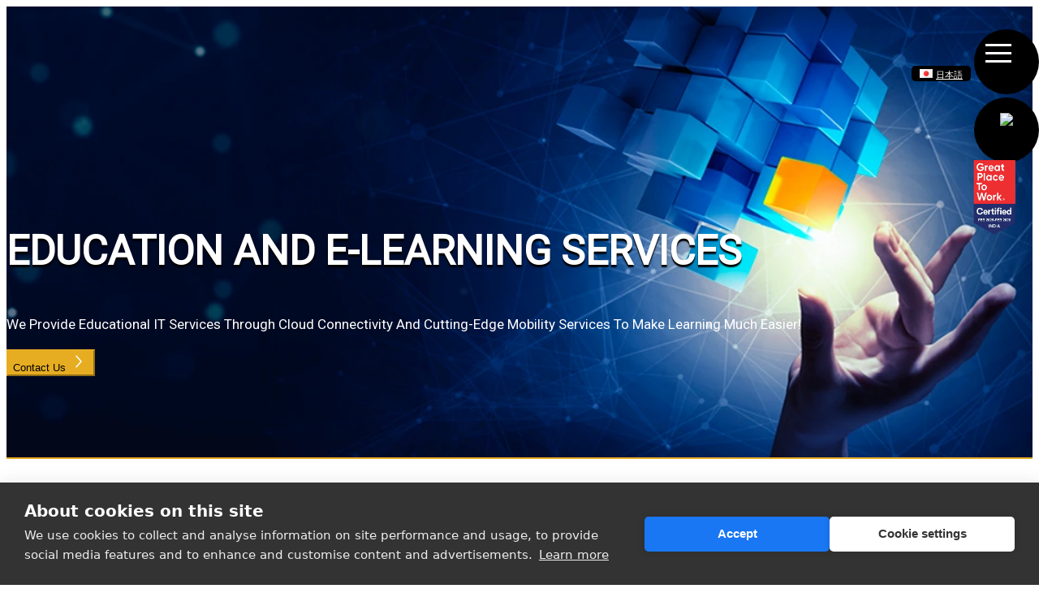

--- FILE ---
content_type: text/html; charset=UTF-8
request_url: https://thinkpalm.com/Industries/education-industry/
body_size: 18398
content:
<!doctype html>
<html>
    <head>
                <title>Educational App Development | E-learning Technology Services | ThinkPalm</title>
        <meta name="description" content="We develop innovative Learning Platforms and Web applications for various educational sectors, working closely with their requirements to deliver indulging learning experiences." />
        <meta name="title" content="Educational App Development | E-learning Technology Services | ThinkPalm" />
        <link rel="canonical" href="https://thinkpalm.com/Industries/education-industry/" />

      
      

       
        <!-- Global site tag (gtag.js) - Google Analytics -->


<!-- End Google Tag Manager -->


        <meta charset="utf-8">
        <meta name="viewport" content="width=device-width, initial-scale=1, shrink-to-fit=no">
		<meta property="og:image" content="https://d24hrkfl5wrd0k.cloudfront.net/uploads/2020/03/EDUCATION.jpg">
		<meta property="og:url" content="https://d24hrkfl5wrd0k.cloudfront.net/uploads/2020/03/EDUCATION.jpg">
		
      
	<script src="https://www.google.com/recaptcha/api.js?render=reCAPTCHA_site_key"></script>
		
		        <link href="https://d24hrkfl5wrd0k.cloudfront.net/themes/thinkpalm/css/bootstrap.css" rel="stylesheet" type="text/css" id="bootstrap-css">
        <!--<link href="<?php// echo CLOUD_FRONT_URL; ?>/css/main.css" rel="stylesheet" type="text/css">-->
         <link href="https://thinkpalm.com/wp-content/themes/thinkpalm/css/main.css" rel="stylesheet" type="text/css">
        <link href="https://d24hrkfl5wrd0k.cloudfront.net/themes/thinkpalm/css/style.css" rel="stylesheet" type="text/css">
		<link href="https://d24hrkfl5wrd0k.cloudfront.net/themes/thinkpalm/css/style_custom.css" rel="stylesheet" type="text/css">
        <link href="https://d24hrkfl5wrd0k.cloudfront.net/themes/thinkpalm/css/responsive.css" rel="stylesheet" type="text/css">

        <link rel="stylesheet" href="https://d24hrkfl5wrd0k.cloudfront.net/themes/thinkpalm/css/animate.min.css">
        <link rel="stylesheet" href="https://d24hrkfl5wrd0k.cloudfront.net/themes/thinkpalm/css/owl.carousel.min.css">
        <link rel="stylesheet" href="https://d24hrkfl5wrd0k.cloudfront.net/themes/thinkpalm/css/owl.theme.default.css">
        <link href="https://fonts.googleapis.com/css?family=Roboto&display=swap" rel="stylesheet">
        <link href="https://d24hrkfl5wrd0k.cloudfront.net/themes/thinkpalm/css/aos.css" rel="stylesheet">

	   
        <link href="https://d24hrkfl5wrd0k.cloudfront.net/themes/thinkpalm/css/swiper.min.css" rel="stylesheet" type="text/css">
		 
		    <!-- chatbot -->
<base href="#"> 
    <!-- <link rel="stylesheet" href="https://thinkpalm.com/wp-content/themes/thinkpalm/assets-cht/styles/styles.7ec29f48e70f1fcdab64.css"> -->
    <link rel="stylesheet" href="https://thinkpalm.com/wp-content/themes/thinkpalm/assets-cht/styles/style-chat.css">
    <link rel="stylesheet" href="https://cdnjs.cloudflare.com/ajax/libs/font-awesome/6.0.0-beta2/css/all.min.css" />
    <script type="text/javascript" src="https://thinkpalm.com/wp-content/themes/thinkpalm/assets-cht/scripts/polyfills.69e16a3b533a1633596a.js"></script>
    <script type="text/javascript" src="https://thinkpalm.com/wp-content/themes/thinkpalm/assets-cht/scripts/scripts.fd1f0ddb6ba85439af07.js"></script>
    <script type="text/javascript" src="https://thinkpalm.com/wp-content/themes/thinkpalm/assets-cht/scripts/main.a195918e6684cd852d86.js"></script>
 <!-- chatbot -->  


<link rel="apple-touch-icon" sizes="180x180" href="https://d24hrkfl5wrd0k.cloudfront.net/themes/thinkpalm/images/img-favicon/apple-touch-icon.png">
<link rel="icon" type="image/png" sizes="32x32" href="https://d24hrkfl5wrd0k.cloudfront.net/themes/thinkpalm/images/img-favicon/favicon-32x32.png">
<link rel="icon" type="image/png" sizes="16x16" href="https://d24hrkfl5wrd0k.cloudfront.net/themes/thinkpalm/images/img-favicon/favicon-16x16.png">
<link rel="manifest" href="https://d24hrkfl5wrd0k.cloudfront.net/themes/thinkpalm/images/img-favicon/site.webmanifest">
<!-- Go to www.addthis.com/dashboard to customize your tools -->

<script type="text/javascript">     (function(c,l,a,r,i,t,y){         c[a]=c[a]||function(){(c[a].q=c[a].q||[]).push(arguments)};         t=l.createElement(r);t.async=1;t.src="https://www.clarity.ms/tag/"+i;         y=l.getElementsByTagName(r)[0];y.parentNode.insertBefore(t,y);     })(window, document, "clarity", "script", "c4ccsbp1gg"); </script>

<script async src="https://www.googletagmanager.com/gtag/js?id=UA-20525845-1"></script>
 <script>
  window.dataLayer = window.dataLayer || [];
  function gtag(){dataLayer.push(arguments);}
  gtag('js', new Date());

  gtag('config', 'UA-20525845-1');
</script>

<link rel="preload" as="image" href="https://thinkpalm.com/wp-content/themes/thinkpalm/images/blog_banner.jpg" />

    </head>
	<!--[if lt IE 9]>
    <script src="/js/html5shiv.js"></script>
  <![endif]-->
    
  	<style>

    .modal-open {
          padding-right: 0px !important;
      }
      .modal-open .modal{
      overflow-y: hidden !important ;
    }
        /* p{
            text-align: left !important;
        } */
        body{
            padding-right: 0 !important;
        }

.chat-icon{
    z-index: 99!important;
}

    .brnd-lg {
  z-index: 9!important;
}
        
        .servicebnr .intro-info p {
            
            text-transform: capitalize;
        }
        .menu li {
            width: 100%;
            text-align: center;
            margin-bottom: 7px;
        }
        #reve-chat-container-div{
            display: none !important;
        }
 .thnktp {
    position: absolute !important;

    }       
.brand {
    position: absolute !important;
    }

.language {
    position: absolute !important;
    }
.quick-contact {
    position: absolute !important;
}
.gp-fxd {
    position: absolute !important;
}  
.menu_wrapper {
    position: absolute !important;
    }
  		.navbar-fixed-top{
  			/*position: fixed;*/
		    z-index: 100;
		    width: 100%;
  		}
  		.lg-nw{
  			position: relative;
  			top: -109px;
  			}


  		/*.thnktop-menu{
  			background: #ccc;
  		}
*/

  	.thnktop-menu .tnkmen li{
  			display: inline-block;
  			list-style: none;
  		}

	.thnktp{
		position: fixed;
	    z-index: 100;
	    width: 100%;
	    top: 0px;
}

.thnktp {
    position: absolute !important;
    width: fit-content !important;
    right: 0;
}




@media (max-width: 1200px){
    .blog_banner{
        font-size: 26px;
    }
    h1.blog_banner{
        padding-top: 135px;
    }
}
@media (max-width: 575px){
    .blog_banner{
        font-size: 20px;
    }
}
.breadcrumb-inner{
	margin-top: -78px !important;
}
.menu.visible .col-md-4 {
    padding-bottom: 0px;
}
.menu.visible {
    display: flex;
    z-index: 105;
    position: fixed;
}
.menu h3 {
        margin-bottom: 5px;
    text-align: left;
}
.servicebnr,.blog_banner,.news_banner ,#career-banner,.about_banner,#contact-banner{
    position: relative;
    top: -110px;
}

h1.blog_banner {
    display: grid;
    align-items: center;
    justify-content: center;
    align-content: center;
}

h1.blog_banner{
    line-height: 27px;
}


	.tnkcal,.tnkmen{
		    text-align: right;
	}

.tnkcal li {
	list-style: none;
}
.qck-contact {
    background-color: #000;
    padding: 10px;
    width: 60px;
    margin-top: 4px;
    text-align: center;
    border-radius: 50%;
    height: 60px;
    line-height: 40px;
    float: right;
}
.lgs{
	margin-left: 0.3em;
    color: #fff;
    background-color: #000;
    padding: 0 10px 0 10px;
    border-radius: 5px;

}
.lgs a {
    color: #ffff;
    font-size: 11px;
}
.qck-contact img {
    width: 70%;
}

.menu_wrpr {
    background-color: #000;
    padding: 10px;
    width: 60px;
    border-radius: 50%;
    height: 60px;
    position: relative;
    top: 20px;

}
.menu_wrpr:hover {
    background-color: #ffc107;
}
#inner_banner {
   
    background-position: center center;
}
@media (min-width: 1200px){
	.navbar .container,.thnktp .container,.servicebnr .container{
	    max-width: 1400px !important;
	}
}

    .casestudy .casestudieslider .itembox .cntsec .cnt header {
        color: #2b2b2c;
        font-weight: 700;
        font-family: "Roboto";
        text-align: center;
    }
    
    .casestudy .casestudieslider .itembox .cntsec .cnt {
        border-bottom: 1px solid #dddddd;
        height: 180px;
        overflow-y: scroll;
    }
    .casestudy .casestudieslider .itembox .cntsec a {
        text-decoration: none;
}
    .casestudy .casestudieslider .cols img {
        width: -webkit-fill-available;
        max-width: 100%;
        border-top-left-radius: 20px;
        border-top-right-radius: 20px;
        height: 326px;
    }
    .casestudy .casestudieslider .cols img {
        width: auto;
        max-width: 100%;
        border-top-left-radius: 20px;
        border-top-right-radius: 20px;
    }
    .casestudy .casestudieslider .itembox .imgsec {
        margin: 0;
        position: relative;
    }
    .casestudy .casestudieslider .itembox .imgsec:before {
        content: '';
        display: block;
        position: absolute;
        top: 0;
        left: 0;
        width: 100%;
        height: 100%;
        box-shadow: inset 0px -105px 27px -59px #fafafa;
    }
    .casestudy .casestudieslider .itembox .cntsec a {
        line-height: 1.4;
        font-weight: 400;
        font-family: "Roboto";
        font-size: 14px;
        color: #2b2b2c;
        text-transform: uppercase;
    }
    .casestudy {
        padding: 60px 0;
    }
    .casestudy .casestudieslider .itembox .cntsec {
        text-align: center;
        padding: 0 20px 20px;
        box-shadow: 0px 5px 8px 1px #eee;
        background-color: #fafafa;
    }
    .casestudy .casestudieslider .itembox .cntsec .cnt {
        padding-bottom: 10px;
        margin-bottom: -webkit-calc(1rem + 10px);
        margin-bottom: calc(1rem + 10px);
    }
    .casestudy .casestudieslider .itembox .cntsec .cnt header {
    line-height: 1.4;
        color: #2b2b2c;
        font-weight: 700;
        font-family: "Roboto";
        text-align: center;
        font-size: 20px !important;
        padding-bottom: 13px;
        text-transform: initial;
    }
.casestudy .btn,.casestudy .btn:hover {
    color: #fff;
    border-radius: 5px;
    border-radius: 5px;
   background-color: #e7ad22;
    border: 2px solid #e7ad22;
    margin-top: 0;
    margin-bottom: 40px;
    font-size: 16px;
}
.casestudy .casestudieslider .itembox .cntsec .cnt {
    border-bottom: 1px solid #dddddd;
    text-transform: initial;
    }
.casestudy .casestudieslider .itembox .cntsec .cnt p, .casestudy .casestudieslider .itembox .cntsec .cnt li {
    line-height: 1.8;
    font-weight: 400;
    font-family: "Roboto";
    font-size: 16px !important;
    color: #2b2b2c;
    text-transform: initial;

}
.casestudy h2 {
    font-size: 24px;
    color: #103881 !important;
    font-family: "Roboto";
    font-weight: 700;
    line-height: .7;
    margin-bottom: 0;
    padding-bottom: 20px;
}
.brnd-lg{
    position: static;
    z-index: 101;
}
.gpw-logo{
    width: 80px;
    float: right;
    margin-top: 70px;
    margin-right: -65px !important;
}
@media (max-width: 991px) {
 
    .casestudy .casestudieslider .itembox .cntsec .cnt p, .casestudy .casestudieslider .itembox .cntsec .cnt li {
    font-size: 14px;
}
        .gpw-logo{
    width: 70px;
    float: right;
    margin-top: 65px;
    margin-right: -60px !important;
}
   .thnktp {

    margin-left: -17px !important;
}
.gpw-logo {
    margin-right: -60px !important;
}
}
@media (max-width: 768px) {
    .gpw-logo{
    width: 50px!important;
    float: right;
    margin-top: 65px;
    margin-right: -48px !important;
}
   .thnktp {

    margin-left: -17px !important;
}
.gpw-logo {
    margin-right: -60px !important;
}
}
    @media only screen and (min-width: 768px){
        .casestudy .casestudieslider .cols {
           
            max-width: 303px;
        }
 

    }
    @media only screen and (min-width: 992px){
        .casestudy .casestudieslider .cols {
            
            max-width: 15%;
        }
    }

  	</style>

    <style type="text/css">
        @media only screen and (min-width: 992px){
            .servicebnr .intro-info h1 {
                font-size: 50px !important;
                font-family: 'Roboto', sans-serif;
                padding-top: 115px !important;
            }
        }
        @media (max-width: 991px){
            .servicebnr .intro-info h1 {
                font-size: 30px !important;
                font-family: 'Roboto', sans-serif;
                padding-top: 115px !important;
            }
        }
    </style>


    <body data-rsssl=1>
 <chat-element></chat-element>
    <nav class="navbar navbar-default navbar-fixed-top">
      <div class="container">
        <div class="brnd-lg">
                <a href="https://thinkpalm.com">    <img src="https://d24hrkfl5wrd0k.cloudfront.net/themes/thinkpalm/images/logo.png" alt="Thinkpalm Technologies" title="Thinkpalm Technologies"></a>
                </div>
      </div>
       <div class="thnktp" >
  	<div class="container thnktop-menu">
  		<ul class="tnkmen">
  			<li>
  				<div class="lgs">
					<img src="[data-uri]" title="日本語" alt="日本語">
						
					<a href="https://thinkpalm.com/wp-content/themes/thinkpalm/jap"><span style=''>日本語</span></a>
				</div>
            </li>
  			<li> 
  				 <div class="menu_wrpr">
  				                    <a href="#" class="menu-icon">
  				                        <span></span>
  				                        <span></span>
  				                        <span></span>
  				                    </a>
  										<div class="menu">
  									<div class="container full-width-md">
  									<div class="row" style="margin-top: 160px;">
  									<div class="col-md-4 col-lg-4 col-md-4 col-sm-6" data-aos="fade-up" data-aos-duration="350">
  									
  									<h3 class="pb-0">Services</h3>
  									<ul>
						<li><a href="https://thinkpalm.com/services/product-engineering-services/">Product Engineering</a></li>
						<li><a href="https://thinkpalm.com/services/enterprise-application-services/">Enterprise Application Development</a></li>
						<li><a href="https://thinkpalm.com/services/web-application-development-services/">Web Application Development</a></li>
						<li><a href="https://thinkpalm.com/services/mobile-app-development-services/">Mobile Application Development</a></li>
						<li><a  href="https://thinkpalm.com/services/agentic-ai-solutions/">Agentic AI</a></li>
						<li><a href="https://thinkpalm.com/services/ai-development-services/">AI Development Services</a></li>
						<li><a href="https://thinkpalm.com/services/communication/">Communication</a></li>
						<li><a  href="https://thinkpalm.com/services/wireless-testing/">Wireless Testing</a></li>
						<li><a  href="https://thinkpalm.com/services/wi-fi-easy-connect-in-rdkb-using-dpp/">Wi-Fi Easy Connect </a></li>
						<li><a href="https://thinkpalm.com/services/wireless-software-development/">Wireless Software Develpment</a></li>
						<li><a href="https://thinkpalm.com/services/communication/rdk-b-wifi-management-solution/">RDK-B Wi-Fi Management </a></li>
						<li><a href="https://thinkpalm.com/services/test-automation-services/">Test Automation</a></li>
						<li><a href="https://thinkpalm.com/services/testing-as-a-service/">Testing As A Service</a></li>
									</ul>
  								
  								</div>
  								<div class="col-md-3 col-lg-4 col-md-5 col-sm-6" data-aos="fade-up" data-aos-duration="350">
  									<h3 class="pb-0">Industries</h3>
  										<ul>
  										<li><a href="https://thinkpalm.com/Industries/telecom/">Telecom</a></li>
  										<li><a href="https://thinkpalm.com/Industries/maritime-iot-services/">Maritime</a></li>
  										<li><a href="https://thinkpalm.com/Industries/retail-industry/">Retail</a></li>
  										<li><a href="https://thinkpalm.com/Industries/education-industry/">Education</a></li>
  										<li><a href="https://thinkpalm.com/Industries/fintech-services/">FinTech</a></li>
  										<li><a href="https://thinkpalm.com/Industries/travel-hospitality-industry/">Travel And Hospitality</a></li>
                                          <li><a href="https://thinkpalm.com/Industries/storage-industry-testing-service">Storage</a></li>
  									</ul>
  									</div>
  										<div class="col-md-3 col-lg-4 col-md-3 col-sm-6" data-aos="fade-up" data-aos-duration="400">
  									<h3 class="pb-0">Technology</h3>
  									<ul>
  										<li><a href="https://thinkpalm.com/technologies/internet-of-things/" style="text-transform:none;">Internet of Things</a></li>
  									<li><a href="https://thinkpalm.com/technologies/sdn-nfv/">SDN/NFV</a></li>
  									<li><a href="https://thinkpalm.com/technologies/cloud/">Cloud</a></li>
                                    <li><a href="https://thinkpalm.com/technologies/big-data/">Big Data</a></li>
                                    <li><a href="https://thinkpalm.com/technologies/artificial-inteligence/">Artificial Intelligence</a></li>
                                    <li><a href="https://thinkpalm.com/technologies/wireless-technology">Wireless Technology</a></li>
  									</ul>
  								</div>
  								<div class="col-md-2 col-lg-4 col-md-4 col-sm-6" data-aos="fade-up" data-aos-duration="500">
  									<h3 class="pb-0">Products</h3>
  									<ul>
  									<li><a target="_blank" href="https://qaud.app/Application/">QAud</a></li>
  										<li><a href="https://thinkpalm.com/products/netvire/">NetvirE</a></li>
  									<li><a href="https://thinkpalm.com/products/chat-bot/">ChatBot</a></li>	
  									
  									</ul>

  								</div>
  								<div class="col-md-3 col-lg-4 col-md-4 col-sm-6" data-aos="fade-up" data-aos-duration="600">
  									<h3 class="pb-0">Resources</h3>
  									<ul>
  										<li><a href="https://thinkpalm.com/resoures/blogs/">Blogs</a></li>
  											<li><a href="https://thinkpalm.com/resoures/case-studies/">Case Studies</a></li>
  										<li><a href="https://thinkpalm.com/resoures/news/">News </a></li>
  									</ul>
  								</div>
  								
  									
  									<div class="col-md-3 col-lg-4 col-md-4 col-sm-6" data-aos="fade-up" data-aos-duration="500">
  									<h3 class="pb-0">Company</h3>
  									<ul>
  										<li><a href="https://thinkpalm.com/company/about-us/">About Us</a></li>
  										<li><a href="https://thinkpalm.com/company/careers/">Careers</a></li>
  										<li><a href="https://thinkpalm.com/company/contact-us/">Contact Us</a></li>
                                        <li><a href="https://thinkpalm.com/company/life-at-thinkpalm/">Life At ThinkPalm</a></li>
										<li><a href="https://thinkpalm.com/company/quality-and-information-security-policy/">Quality and information Security Policy</a></li>
  									</ul>
                                    <!-- https://thinkpalm.com/company/life-at-thinkpalm/ -->

  								</div>
  									
  								
  									</div>
  									</div>
  								</div>
  									
  				                </div>
  				                
  				                
  				                
            </li>
  		</ul>
  		<ul class="tnkcal">
  			<li> 
  				<a href="https://thinkpalm.com/company/contact-us/">
  					<div class="qck-contact">
	                   <img src="https://d24hrkfl5wrd0k.cloudfront.net/themes/thinkpalm/images/communications.png">
	                </div>
	            </a>
	        </li>
  			
  		</ul>
  		
  	</div>
    <a href="https://thinkpalm.com/wp-content/uploads/2025/03/ThinkPalmTechnologiesPrivateLimited_Certificate_04-02-2025.pdf">
	<img class="gpw-logo" src="https://thinkpalm.com/wp-content/uploads/2025/03/image-7.png" ></a>
  </div>

    </nav>

 
                
                <link href="https://thinkpalm.com/wp-content/themes/thinkpalm/css/style-tab.css" rel="stylesheet" type="text/css">
  <div class="inner_header">
				<section  id="inner_banner"  class="servicebnr clearfix" data-aos="fade-down" style="background-image: url('https://thinkpalm.com/wp-content/themes/thinkpalm/assets/images/thnkban.webp')">
    				<div class="container full-width-lg">
					  <div class="intro-info" data-aos="fade-up" data-aos-duration="400">
						<h1>Education and E-Learning Services</h1>
						  <p>We provide Educational IT services through cloud connectivity and cutting-edge mobility services to make learning much easier!</p>
					  </div>
						<div class="btnwrap">
						    <!-- <a href="" class="btn">Contact Us</a> -->
						    <button type="button" class="btn btn-info btn-lg" data-toggle="modal" data-target="#myModal" style="background-color: #e7ad22;border-color:#e7ad22 ;">Contact Us <img src="https://img.icons8.com/external-outline-astudio/24/ffffff/external-arrow-arrow-outline-astudio-25.png"/></button>
						</div>
    				</div>
					<div class="curved">
						<img src="https://thinkpalm.com/wp-content/themes/thinkpalm/images/curve.png">
					</div>
  				</section>
			</div>
	
	</div>
</div>
<div class="container-fluid">
		<div class="row">
			<div class="container inner_wrap full-width-lg">
				
				
				<div class="breadcrumb-inner" data-aos="fade-up" data-aos-duration="300"><a href="https://thinkpalm.com" data-aos="fade-up" data-aos-duration="300">HOME</a> / INDUSTRIES</div>
				
				<!-- <hr> -->

			</div>
		</div>
	</div>
	<div class="container full-width-lg">
		<div class="light_gray">
			<h2 data-aos="fade-up" data-aos-duration="">Delivering Indulging Learning Experiences With Our Educational IT Services</h2>
			<img width="433" height="517" src="https://d24hrkfl5wrd0k.cloudfront.net/uploads/2020/03/EDUCATION.jpg" class="attachment-post-thumbnail size-post-thumbnail wp-post-image" alt="EDUCATION" srcset="https://d24hrkfl5wrd0k.cloudfront.net/uploads/2020/03/EDUCATION.jpg 433w, https://d24hrkfl5wrd0k.cloudfront.net/uploads/2020/03/EDUCATION-251x300.jpg 251w" sizes="(max-width: 433px) 100vw, 433px" />			<p class="mt-5 " data-aos="fade-up" data-aos-duration="0"><p>Our education mobile application and website development services provide a plethora of opportunities for the entire education industry. With innovative and unique educational mobility services we aim to help students, teachers, institutes, schools and colleges with a gamut of intelligent educational services that fulfill your needs. At ThinkPalm, we have a team of veteran mobile and website application developers who comprises expertise in designing higher-level educational applications for the custom needs of your educational institute.<br />
With the growing popularity of online education or e-learning, institutes focus on implementing smart learning for kids even from a younger age by providing innovative learning platforms in mobile phones or tablets. Our education application development services provide several opportunities for the educational industry by delivering indulging learning experiences.</p>
</p>
			
		</div>
	</div>
	<div class="container full-width-lg" >
		<div class="common_wrap pr-0 pl-0" style="background-color: #fff">
			<h2 data-aos="fade-up" data-aos-duration="50">Our Services Help Educate The Millions Around The World!</h2>
			<p class="" data-aos="fade-up" data-aos-duration="100">Technology has revolutionized several industries all across the globe and the education industry is one among them. From online classes and E-learning to student management and report generation, technology has influenced education in several ways. At ThinkPalm, we develop unique learning solutions and applications for various educational sectors, working closely with their requirements and meeting their time to market needs.  </p>
			 				 		</div>
		 	</div>
		<!--<div class="container-fluid">
		<div class="row gray" data-aos="fade-up" data-aos-duration="0">
			<div class="container">
				<div class="row">
					<h3>Discover How We Helped Accelerate<br> The Maritime Industries Digital Transformation Journey!</h3>
				</div>
				<div class="row">
					<div class="col-lg-3 col-md-6">
						<div class="dark_wrap">
							<span><img src="images/ico_data-collection.png" alt=""></span>
							<span>Data Collection and Transmission software for ships</span>
						</div>
					</div>
					<div class="col-lg-3 col-md-6">
						<div class="dark_wrap">
							<span><img src="images/ico_ship.png" alt=""></span>
							<span>Auto Cargo Allocation Software for Chemical Tankers </span>
						</div>
					</div>
					<div class="col-lg-3 col-md-6">
						<div class="dark_wrap">
							<span><img src="images/ico_audit.png" alt=""></span>
							<span>Data Collection and Transmission software for ships</span>
						</div>
					</div>
					<div class="col-lg-3 col-md-6">
						<div class="dark_wrap">
							<span><img src="images/ico_erp.png" alt=""></span>
							<span>Data Collection and Transmission software for ships</span>
						</div>
					</div>
				</div>
			</div>
		</div>
	</div>-->
	 	<div class="container-fluid light_gray_1">
		<div class="container full-width-lg">
			<div class="row">
				<div class="col-12 text-center" data-aos="fade-up" data-aos-duration="0">
					<h3 class="mb-5">Exceptional Services For An Immersive Learning Environment</h3>
				</div>
				<div class="col-lg-4 col-sm-6" data-aos="fade-up" data-aos-duration="100">
					<div class="w_wrapper">
                        <div class="wb_header">
                            <div class="icon_box"><img src="https://thinkpalm.com/wp-content/uploads/2020/03/MARK-ENTRY-AND-TRACKING-1.png"></div>
                           Mark Entry and Tracking                        </div>
                        <div class="wb_container">
                           Admin can configure the mark entry components and grade calculation logic, as well as store multiple template copy, overall Scores and implement a set of rules.                        </div>
					</div>
				</div>
                <div class="col-lg-4 col-sm-6" data-aos="fade-up" data-aos-duration="100">
					<div class="w_wrapper">
                        <div class="wb_header">
                            <div class="icon_box"><img src="https://thinkpalm.com/wp-content/uploads/2020/03/DATA-UPLOAD-AND-MANAGEMENT-1.png"></div>
                           Data Upload and Management                        </div>
                        <div class="wb_container">
                           The admin to upload the master and allocation data through an excel upload. Such as marks, student, locations, subject and much more.                         </div>
					</div>
				</div>
                <div class="col-lg-4 col-sm-6" data-aos="fade-up" data-aos-duration="100">
					<div class="w_wrapper">
                        <div class="wb_header">
                            <div class="icon_box"><img src="https://thinkpalm.com/wp-content/uploads/2020/03/REPORT-CARD-GENERATION-1.png"></div>
                           Report Card Generation                        </div>
                        <div class="wb_container">
                           This module allows the creation and print of the report card template. Administrators can create and publish report cards in various formats.                        </div>
					</div>
				</div>
					 		                 <div class="col-lg-4 col-sm-6" data-aos="fade-up" data-aos-duration="100">
					<div class="w_wrapper">
                        <div class="wb_header">
                            <div class="icon_box"><img src="https://thinkpalm.com/wp-content/uploads/2020/03/TIME-TABLE-MODULE-1.png"></div>
                          Time Table Module                        </div>
                        <div class="wb_container">
                          This module allows the user to manually create/edit timetables for both teachers as well as students and also upload timetables in different formats.                        </div>
					</div>
				</div>
									                 <div class="col-lg-4 col-sm-6" data-aos="fade-up" data-aos-duration="100">
					<div class="w_wrapper">
                        <div class="wb_header">
                            <div class="icon_box"><img src="https://thinkpalm.com/wp-content/uploads/2020/03/NOTIFICATION-AND-LIBRARY-MODULE-1.png"></div>
                         Notification and Library Module                        </div>
                        <div class="wb_container">
                          Notification can be sent based on triggers and library management is made much easier based on pattern Id and barcode generation.                        </div>
					</div>
				</div>
						 		<div class="col-lg-4 col-sm-6" data-aos="fade-up" data-aos-duration="100">
					<div class="w_wrapper">
                        <div class="wb_header">
                            <div class="icon_box"><img src="https://thinkpalm.com/wp-content/uploads/2020/03/TRANSPORT-MANAGEMENT-1.png"></div>
                         Transport Management                        </div>
                        <div class="wb_container">
                          This module manages the transport system. From managing vehicles, routes and trips configuration as well as student and staff bus allocation.                        </div>
					</div>
				</div>
						 			</div>
		</div>
	</div>
			 			
                    
		 <div class="automateServ mt-5" style="background-image: url(https://thinkpalm.com/wp-content/themes/thinkpalm/assets/images/automation-bg-min.jpg);">
			<div class="container">
				<h2>Our experts can bring your product ideas to life with next-gen digital technologies!</h2>
				
				<div class="btnwrap">
					<a href="https://thinkpalm.com/company/contact-us/" class="btn">Book a FREE consultation</a>
				</div>
			</div>
		</div>
		<style>
			.automateServ {
			    text-align: center;
			    padding: 60px 0;
			    background-color: #000;
			    background-size: cover;
			    background-position: center;
			    background-repeat: no-repeat;

			}
			.automateServ * {
			    color: #fff;
			}
			.automateServ h2 {
			    font-size: 24px;
			    font-family: "Roboto";
			    font-weight: 700;
			    line-height: 1.4;
			    margin-bottom: 0;
			    padding-bottom: 20px;
			}
			.automateServ .cntsec p, .automateServ .cntsec li {
			    line-height: 1.8;
			    font-weight: 400;
			    font-family: "Roboto";
			    font-size: 16px;
			    color: #fff;
			}
			.automateServ .btnwrap .btn {
			    font-size: 16px;
			    font-family: "Roboto";
			    font-weight: 700;
			    line-height: 40px;
			    padding: 0 20px;
			    border-radius: 5px;
			    background-color: #e7ad22;
			    font-size: 16px;
			}
			@media only screen and (min-width: 1200px){
				.automateServ h2 {
				   
				    font-size: 30px;
				    /*padding: 60px 0;*/
				     padding-bottom: 30px;
				}
				.automateServ .cntsec p, .automateServ .cntsec li {
				    font-size: 18px;
				}
			}

		</style>    

<style>
	    #myModal .c4wp-display-captcha-form label {
    display: block;
    margin-bottom: 0.5rem;
}
  #myModal .screen-reader-response {
        
        display: none;
    }
    #myModal textarea.form-control {
    height: 100px;
}
#myModal  .c4wp-display-captcha-form strong {
    color: #212529;
}
#myModal .c4wp-display-captcha-form #c4wp_user_input_captcha {
 
    border: 1px solid #cdcdcd;
    border-radius: 5px;
    }
 #myModal  .view-more {
    font-size: 16px;
    font-family: "Roboto";
    font-weight: 700;
    line-height: 45px;
    padding: 0 20px;
    border-radius: 5px;
    background-color: #204ea2;
    min-width: 150px;
    font-size: 16px;
    color: #fff;
    background-color: #e7ad22;
    border-radius: 5px;
        border: 1px solid;
}
 #myModal .your-recipient select {
    background-color: rgba(255,255,255,.4);
    border: 1px solid #ddd !important;
    border-radius: 3px !important;
    }
.modal-title {
    margin-bottom: 0;
    line-height: 1.5;
    color: #fff;
    font-size: 18px;
}
	.intro-info h1{
		color: #ffffff;
	    font-weight: 700;
	    font-family: "Roboto Condensed";
	    text-shadow: 0px 3px 1.5px #000000;
	    font-size: 50px;
	    line-height: 1.4;
	}
	.servicebnr {
	    height: auto !important;
	    padding: 190px 0 20px !important;
	    border-bottom: 2px solid #e7ad22;
	}
	
	.light_gray h2 {
	    
	    font-size: 30px;
	    font-family: "Roboto";
        font-weight: 700;
        color: #2b2b2c;
        line-height: 1.4;
        margin-bottom: 0;
	        
	}
	.common_wrap p, .light_gray p {
	    font-size: 18px !important	;
	    margin-top: 0 !important;
	    line-height: 1.8;
	    font-weight: 400;
	    font-family: "Roboto";
	    font-size: 16px;
	    color: #2b2b2c;
	}


	.intro-info{
		text-align: left;
	}
	#inner_banner {
    position: relative;
    width: 100%;
    background-size: cover;
    height: auto !important;
    padding: 200px 0 100px !important;

}
.servicebnr .intro-info p {
    line-height: 1.7;
    color: #ffffff;
    font-weight: 400;
    font-family: "Roboto";
    font-size: 17px;
}
.breadcrumb-inner {
    text-align: left;
    color: #999;
    margin: 15px 0 15px 0;
    font-size: 14px;
}
.breadcrumb-inner a {
    color: #ccc;
}
.common_wrap h2 {
     font-size: 30px;
	    font-family: "Roboto";
        font-weight: 700;
        color: #2b2b2c;
        line-height: 1.4;
        margin-bottom: 0;
        text-align: left;
}
.light_gray {
    background-color: #ffffff !important;
    
}
.tab_wrapper>ul li.active {
    background-color: #1545b3 !important	;
    position: relative;
    color: #fff;
    height: auto;
}
.tab_wrapper>ul li.active a{
   background-color: #1545b3 !important	;
}
.tab_wrapper>ul li {
    cursor: pointer;
    text-transform: uppercase;
    border-right: 1px solid transparent;
    border-top: 1px solid transparent;
    border-bottom: 1px solid transparent;
    font-size: 1.05em;
    position: relative;
    color: #3b3b3b;
    width: 100%;
    text-align: center;
    justify-content: center;
    align-items: center;
    display: flex;
}
.tab_wrapper>ul li:first-child {
    border-left: 1px solid  transparent;
}
.tab_wrapper>ul li.active .downarrow {
    display: none;
}
.tab_wrapper>ul li a {
    font-size: 16px;
    font-weight: 700;
    font-family: "Roboto";
    text-align: center;
    background-color: #f3f7fa !important	;
    color: #2b2b2c;
    padding: 15px 15px;
    height: 100%;

}
.sub_header{
    font-size: 32px;
    padding-bottom: 20px;	
    text-align: center;
    font-family: "Roboto";
    font-weight: 700;
    color: #2b2b2c;
    line-height: 1.4;
    margin-bottom: 0;
        
}
.tab_content p,  .tab_content li {
    font-size: 18px !important	;
}
.formouter {
    padding-bottom: 0 !important;
    padding: 0 !important;
}
.formouter .contactformsec {
    background-color: #e8ecf6;
    padding: 25px 0px;
    padding-top: 65px;
    background-image: url(https://thinkpalm.com/wp-content/themes/thinkpalm/assets/images/form-bg-min.png);
        background-position: bottom right;
        background-size: 55%;
        background-repeat: no-repeat
}
.formouter .contactformsec .formheader h2 {
    color: #103881 !important;
}
.formouter .contactformsec .formheader p, .formouter .contactformsec .formheader li {
    color: #103881 !important;
}
.formouter .contactformsec .formheader h2 {
    padding-bottom: 15px;
    font-size: 30px;
}
.formouter .contactformsec .formwrap {
    padding: 0 50px !important;
    padding-top: 20px;
    padding-right: 35% !important;
}

.copyright ul {
    display: -webkit-box;
    display: -webkit-flex;
    display: -ms-flexbox;
    display: flex;
    -webkit-box-align: center;
    -webkit-align-items: center;
    -ms-flex-align: center;
    align-items: center;
    -webkit-box-pack: end;
    -webkit-justify-content: flex-end;
    -ms-flex-pack: end;
    justify-content: flex-end;
}
.copyright ul li+li {
    padding-right: 0;
    padding-left: 18px;
    border-left: 1px solid #fff;
}
.copyright {
    display: block;
    border-top: 1px solid #343434;
    padding: 15px 15px;
    font-size: 14px;
}
.copyright .socialmedia_wrap header {
    width: 14% !important;
}
.copyright .socialmedia_wrap {
    display: -webkit-box;
    display: -webkit-flex;
    display: -ms-flexbox;
    display: flex;
    -webkit-box-align: center;
    -webkit-align-items: center;
    -ms-flex-align: center;
    align-items: center;
    border-bottom: none;
}
.socialmedia_wrap {
    border-bottom: 0px solid ;
}
.copyright ul li {
    padding-right: 18px;
}
.lets input, .lets select, .lets textarea {
    padding: 0 !important;
}
.lets input, .lets select, .lets textarea, .lets .your-recipient select {
    padding: 0 !important;
    border-radius: 0 !important;
    background-color: #e8ecf6 !important;
    border: 0 !important;
    font-weight: 400 !important;
    font-family: "Roboto";
    font-size: 16px;
    height: auto;
    border-bottom: 1px solid #727272 !important;
    border-left: 0;
}
.formouter .contactformsec .formwrap .formsec .btn {
    background-color: #e7ad22 !important;
    border-radius: 5px !important;
    border-bottom: 0 !important;
    font-size: 16px;
    font-family: "Roboto";
    font-weight: 700;
    line-height: 45px;
    padding: 0 20px;
    border-radius: 5px;
    min-width: 150px;
    font-size: 16px;
    color: #fff
}

@media (min-width: 1024px) {
	.light_gray {
		    background-color: #ffffff !important	;
		    padding: 50px 450px 50px 0 !important	;
		}
}
@media (min-width: 991px) {
.light_gray img {
    position: absolute;
    top: 0;
    right: 0px !important;
    height: 100%;
    object-fit: cover;
}
}
@media (max-width: 991px) {
    .intro-info h1{
    		
    	    font-size: 30px;
    	    
    	}
    	.container {
    	    max-width: 720px !important;
    	}
    	#inner_banner  {
    	    padding: 190px 0 20px !important;
    	}
    	.sercont{
     		max-width: 100%!important;

     	}
     	.common_wrap h2, .light_gray h2 {
     	    font-size: 24px !important	;
     	    
     	}
     	.common_wrap p, .light_gray p {
     	    font-size: 16px !important	;
     	    
     	}
     	.copyright .socialmedia_wrap {
     	    -webkit-box-pack: center;
     	    -webkit-justify-content: center;
     	    -ms-flex-pack: center;
     	    justify-content: center;
     	    text-align: center;
     	    padding-bottom: 15px;
     	}
     	.copyright .row>* {
     	    -webkit-box-flex: 0;
     	    -webkit-flex: 0 0 100%;
     	    -ms-flex: 0 0 100%;
     	    flex: 0 0 100%;
     	    max-width: 100%;
     	}
     	.copyright ul {
     	    -webkit-box-pack: center;
     	    -webkit-justify-content: center;
     	    -ms-flex-pack: center;
     	    justify-content: center;
     	}
     	.socialmedia_wrap {
     	    margin-left: 0px;
     	}


}

@media (min-width: 768px) and (max-width: 769px) {
.tab_wrapper>ul {
    clear: both;
    display: flex;
    width: 100%;
    list-style: none;
    margin-bottom: -1px;
    padding: 0;
}

}
@media (max-width: 767px) {
.copyright .socialmedia_wrap header {
    width: 20% !important;
}
.formouter .contactformsec {

    background-image: none;
    
}

}

.formouter {
    padding-bottom: 0 !important;
    padding: 0 !important;
}
.formouter .contactformsec {
    background-color: #e8ecf6;
    padding: 25px 0px;
    padding-top: 65px;
    background-image: url(https://thinkpalm.com/wp-content/themes/thinkpalm/assets/images/form-bg-min.png);
        background-position: bottom right;
        background-size: 55%;
        background-repeat: no-repeat
}
.formouter .contactformsec .formheader h2 {
    color: #103881 !important;
}
.formouter .contactformsec .formheader p, .formouter .contactformsec .formheader li {
    color: #103881 !important;
}
.formouter .contactformsec .formheader h2 {
    padding-bottom: 15px;
    font-size: 30px;
}
.formouter .contactformsec .formwrap {
    padding: 0 50px !important;
    padding-top: 20px;
    padding-right: 35% !important;
}

.copyright ul {
    display: -webkit-box;
    display: -webkit-flex;
    display: -ms-flexbox;
    display: flex;
    -webkit-box-align: center;
    -webkit-align-items: center;
    -ms-flex-align: center;
    align-items: center;
    -webkit-box-pack: end;
    -webkit-justify-content: flex-end;
    -ms-flex-pack: end;
    justify-content: flex-end;
}
.copyright ul li+li {
    padding-right: 0;
    padding-left: 18px;
    border-left: 1px solid #fff;
}
.copyright {
    display: block;
    border-top: 1px solid #343434;
    padding: 15px 15px;
    font-size: 14px;
}
.copyright .socialmedia_wrap header {
    width: 14% !important;
}
.copyright .socialmedia_wrap {
    display: -webkit-box;
    display: -webkit-flex;
    display: -ms-flexbox;
    display: flex;
    -webkit-box-align: center;
    -webkit-align-items: center;
    -ms-flex-align: center;
    align-items: center;
    border-bottom: none;
}
.socialmedia_wrap {
    border-bottom: 0px solid ;
}
.copyright ul li {
    padding-right: 18px;
}
.lets input, .lets select, .lets textarea {
    padding: 0 !important;
}
.lets input, .lets select, .lets textarea, .lets .your-recipient select {
    padding: 0 !important;
    border-radius: 0 !important;
    background-color: #e8ecf6 !important;
    border: 0 !important;
    font-weight: 400 !important;
    font-family: "Roboto";
    font-size: 16px;
    height: auto;
    border-bottom: 1px solid #727272 !important;
    border-left: 0;
}
.formouter .contactformsec .formwrap .formsec .btn {
    background-color: #e7ad22 !important;
    border-radius: 5px !important;
    border-bottom: 0 !important;
    font-size: 16px;
    font-family: "Roboto";
    font-weight: 700;
    line-height: 45px;
    padding: 0 20px;
    border-radius: 5px;
    min-width: 150px;
    font-size: 16px;
    color: #fff
}

@media (min-width: 1024px) {
	.light_gray {
		    background-color: #ffffff !important	;
		    padding: 50px 450px 50px 0 !important	;
		}
}
@media (min-width: 991px) {
.light_gray img {
    position: absolute;
    top: 0;
    right: 0px !important;
    height: 100%;
    object-fit: cover;
}
}
@media (max-width: 991px) {
    .intro-info h1{
    		
    	    font-size: 30px;
    	    
    	}
    	.container {
    	    max-width: 720px !important;
    	}
    	#inner_banner  {
    	    padding: 190px 0 20px !important;
    	}
    	.sercont{
     		max-width: 100%!important;

     	}
     	.common_wrap h2, .light_gray h2 {
     	    font-size: 24px !important	;
     	    
     	}
     	.common_wrap p, .light_gray p {
     	    font-size: 16px !important	;
     	    
     	}
     	.copyright .socialmedia_wrap {
     	    -webkit-box-pack: center;
     	    -webkit-justify-content: center;
     	    -ms-flex-pack: center;
     	    justify-content: center;
     	    text-align: center;
     	    padding-bottom: 15px;
     	}
     	.copyright .row>* {
     	    -webkit-box-flex: 0;
     	    -webkit-flex: 0 0 100%;
     	    -ms-flex: 0 0 100%;
     	    flex: 0 0 100%;
     	    max-width: 100%;
     	}
     	.copyright ul {
     	    -webkit-box-pack: center;
     	    -webkit-justify-content: center;
     	    -ms-flex-pack: center;
     	    justify-content: center;
     	}
     	.socialmedia_wrap {
     	    margin-left: 0px;
     	}


}

@media (min-width: 768px) and (max-width: 769px) {
.tab_wrapper>ul {
    clear: both;
    display: flex;
    width: 100%;
    list-style: none;
    margin-bottom: -1px;
    padding: 0;
}

}
@media (max-width: 767px) {
.copyright .socialmedia_wrap header {
    width: 20% !important;
}
.formouter .contactformsec {

    background-image: none;
    
}

}
footer li a {
    color: #fff;
    text-decoration: none;
}


			#myModal .c4wp-display-captcha-form label {
							display: block;
							margin-bottom: 0.5rem;
						}
			#myModal .screen-reader-response {
					
					display: none;
				}
				#myModal textarea.form-control {
				height: 100px;
			}
			#myModal  .c4wp-display-captcha-form strong {
				color: #212529;
			}
			#myModal .c4wp-display-captcha-form #c4wp_user_input_captcha {
			
				border: 1px solid #cdcdcd;
				border-radius: 5px;
				}
			#myModal  .view-more {
				font-size: 15px;
				font-family: "Roboto";
				font-weight: 400;
				line-height: 45px;
				letter-spacing: -0.5px;
				padding: 0 20px;
				border-radius: 4px;
				background-color: #204ea2;
				min-width: 126px;
				color: #fff;
				background-color: #e7ad22;
				border-radius: 5px;
					border: 1px solid;
			}
			#myModal .your-recipient select , .find-us select {
				background-color: #fff;
				border: 1px solid #ced4da !important;
				border-radius: 6px !important;
				}

				.your-recipient select{
					color: #6e7d7d !important;
				}
			.modal-title {
				margin-bottom: 0;
				line-height: 1.5;
				color: #fff;
				font-size: 18px;
			}

			#myModal .c4wp-display-captcha-form label {
    display: block;
    margin-bottom: 0.5rem;
}
  #myModal .screen-reader-response {
        
        display: none;
    }
    #myModal textarea.form-control {
    height: 100px;
}
#myModal  .c4wp-display-captcha-form strong {
    color: #212529;
}
#myModal .c4wp-display-captcha-form #c4wp_user_input_captcha {
 
    border: 1px solid #cdcdcd;
    border-radius: 5px;
    }
 #myModal  .view-more {
    font-size: 16px;
    font-family: "Roboto";
    font-weight: 700;
    line-height: 45px;
    padding: 0 20px;
    border-radius: 5px;
    background-color: #204ea2;
    min-width: 150px;
    font-size: 16px;
    color: #fff;
    background-color: #e7ad22;
    border-radius: 5px;
        border: 1px solid;
}
 #myModal .your-recipient select {
    background-color: rgba(255,255,255,.4);
    border: 1px solid #ddd !important;
    border-radius: 3px !important;
    }
.modal-title {
    margin-bottom: 0;
    line-height: 1.5;
    color: #fff;
    font-size: 18px;
}


.formouter {
    padding-bottom: 0 !important;
    padding: 0 !important;
}
.formouter .contactformsec {
    background-color: #e8ecf6;
    padding: 25px 0px;
    padding-top: 65px;
    background-image: url(https://thinkpalmtest.thinkpalm.info/wp-content/themes/thinkpalm/assets/images/form-bg-min.png);
        background-position: bottom right;
        background-size: 55%;
        background-repeat: no-repeat
}
.formouter .contactformsec .formheader h2 {
    color: #103881 !important;
}
.formouter .contactformsec .formheader p, .formouter .contactformsec .formheader li {
    color: #103881 !important;
}
.formouter .contactformsec .formheader h2 {
    padding-bottom: 15px;
    font-size: 30px;
}
.formouter .contactformsec .formwrap {
    padding: 0 50px !important;
    padding-top: 20px;
    padding-right: 35% !important;
}


.copyright ul li {
    padding-right: 18px;
}
.lets input, .lets select, .lets textarea {
    padding: 0 !important;
}
.lets input, .lets select, .lets textarea, .lets .your-recipient select {
    padding: 0 !important;
    border-radius: 0 !important;
    background-color: #e8ecf6 !important;
    border: 0 !important;
    font-weight: 400 !important;
    font-family: "Roboto";
    font-size: 16px;
    height: auto;
    border-bottom: 1px solid #727272 !important;
    border-left: 0;
}
.formouter .contactformsec .formwrap .formsec .btn {
    background-color: #e7ad22 !important;
    border-radius: 5px !important;
    border-bottom: 0 !important;
    font-size: 16px;
    font-family: "Roboto";
    font-weight: 700;
    line-height: 45px;
    padding: 0 20px;
    border-radius: 5px;
    min-width: 150px;
    font-size: 16px;
    color: #fff
}

#conditional-input1{
		font-size: 12px;
	}
	#find-us {
		width:100%;
		color: #6e7d7d;
	}

	#find-us1 {
		width:100%;
		padding: .375rem .75rem;
		color: #6e7d7d;
		border: 1px solid #ced4da;
		border-radius: .375rem;
	}

	.formsec .col-6{
	max-width: unset !important;
	}


</style>
      
		

 <section class="formouter wrk" id="wwtr">
        <!-- <div class="container-fluid"> -->
            <div class="contactformsec">
                <div class="formheader"style="text-align: center;padding:0 30px ;">
                    <h2 style="font-weight: 600;line-height: 1.2;">Let's Get To Work</h2>
                    <p >Contact us and we'll have one of our experts reach out to you and discuss how we can lead your project to success.</p>
                </div>
                <div class="formwrap">
                    <div role="form" class="wpcf7" id="wpcf7-f14990-o2" lang="en-US" dir="ltr">
                        <div role="form" class="wpcf7" id="wpcf7-f32253-o1" lang="en-US" dir="ltr">
<div class="screen-reader-response"></div>
<form action="/Industries/education-industry/#wpcf7-f32253-o1" method="post" class="wpcf7-form" novalidate="novalidate">
<div style="display: none;">
<input type="hidden" name="_wpcf7" value="32253" />
<input type="hidden" name="_wpcf7_version" value="5.1.7" />
<input type="hidden" name="_wpcf7_locale" value="en_US" />
<input type="hidden" name="_wpcf7_unit_tag" value="wpcf7-f32253-o1" />
<input type="hidden" name="_wpcf7_container_post" value="0" />
<input type="hidden" name="g-recaptcha-response" value="" />
</div>
<div class="formsec lets">
<div class="row mt-3 mob-row">
<div class="input-field col-6"style="padding-bottom: 30px;">
<span class="wpcf7-form-control-wrap text-680"><input type="text" name="text-680" value="" size="40" class="wpcf7-form-control wpcf7-text wpcf7-validates-as-required form-control validate" id="first_name" aria-required="true" aria-invalid="false" placeholder="Name*" /></span>
</div>
<div class="input-field col-6">
<span class="wpcf7-form-control-wrap tel-717"><input type="tel" name="tel-717" value="" size="40" maxlength="13" minlength="8" class="wpcf7-form-control wpcf7-text wpcf7-tel wpcf7-validates-as-required wpcf7-validates-as-tel form-control validate" id="tel" aria-required="true" aria-invalid="false" placeholder="Phone No.*" /></span>
</div>
</div>
<div class="row mt-3 mob-row">
<div class="input-field col-6"style="padding-bottom: 30px;">
<span class="wpcf7-form-control-wrap email-468"><input type="email" name="email-468" value="" size="40" class="wpcf7-form-control wpcf7-text wpcf7-email wpcf7-validates-as-required wpcf7-validates-as-email form-control validate" id="email" aria-required="true" aria-invalid="false" placeholder="Email ID*" /></span>
</div>
<div class="input-field col-6"style="padding-bottom: 30px;">
<span class="wpcf7-form-control-wrap your-recipient"><select name="your-recipient" class="wpcf7-form-control wpcf7-select form-control" aria-invalid="false"><option value="Sales">Sales</option><option value="Careers">Careers</option></select></span>
</div>
</div>
<div class="row mt-3 mob-row">
<div class="input-field col-6"style="padding-bottom: 30px;">
 <span class="wpcf7-form-control-wrap find-us"><select name="find-us" class="wpcf7-form-control wpcf7-select input-field" id="find-us" aria-invalid="false"><option value="Where Did You Find Us">Where Did You Find Us</option><option value="Google Search">Google Search</option><option value="LinkedIn">LinkedIn</option><option value="Facebook">Facebook</option><option value="Twitter">Twitter</option><option value="Instagram">Instagram</option><option value="Other">Other</option></select></span>
</div>
<div class="input-field col-6"style="padding-bottom: 30px;">
 <span class="wpcf7-form-control-wrap conditional-input"><input type="text" name="conditional-input" value="" size="40" class="wpcf7-form-control wpcf7-text form-control" id="conditional-input" aria-invalid="false" /></span>
</div>
</div>
<div class="row mt-3 mob-row">
<div class="input-field col-12"style="padding-bottom: 30px;">
<span class="wpcf7-form-control-wrap message"><textarea name="message" cols="40" rows="4" class="wpcf7-form-control wpcf7-textarea wpcf7-validates-as-required form-control" id="message" aria-required="true" aria-invalid="false" placeholder="Tell Us About Your Project.*"></textarea></span>
</div>
</div>
<div class="row mt-3 mob-row">
<div class="col-md-6 ">
<div class="captchawrapper"><span class="wpcf7-form-control-wrap wpcaptcha-16"><p class="c4wp-display-captcha-form"><label for="Solve Captcha*">Solve Captcha*</label>8&nbsp;&nbsp;&#43;&nbsp;&nbsp;1&nbsp;&nbsp;=&nbsp;&nbsp;<input id="c4wp_user_input_captcha" name="c4wp_user_input_captcha" class="c4wp_user_input_captcha" type="text" style="width: 45px;" autocomplete="off" /><input type="hidden" name="c4wp_random_input_captcha" value="0AA=" /></p></span><input type="hidden" name="wpcaptcha-16-sn" /></div>
</div></div>
<input type="hidden" name="page_meta_title" value="" class="wpcf7-form-control wpcf7-hidden" id="page_meta_title" />
<div class="rbk-btn">
<input type="submit" value="Submit" class="wpcf7-form-control wpcf7-submit view-more btn" id="footer-contact" />
</div>
</div>
<div class="wpcf7-response-output wpcf7-display-none"></div></form></div>                            
                    </div>              
                 </div>
            </div>
        <!-- </div> -->
    </section>
<footer>
			<div class="container full-width-lg">
				<div class="row">
							
					<div class="col-md-3 col-sm-4 col-12">
					<h3 class="pb-0 pt-5">Services</h3>
					<ul>
						<li><a href="https://thinkpalm.com/services/product-engineering-services/">Product Engineering</a></li>
						<li><a href="https://thinkpalm.com/services/enterprise-application-services/">Enterprise Application Development</a></li>
						<li><a href="https://thinkpalm.com/services/web-application-development-services/">Web Application Development</a></li>
						<li><a href="https://thinkpalm.com/services/mobile-app-development-services/">Mobile Application Development</a></li>
						<li><a  href="https://thinkpalm.com/services/agentic-ai-solutions/">Agentic AI</a></li>
						<li><a href="https://thinkpalm.com/services/ai-development-services/">AI Development Services</a></li>
						<li><a href="https://thinkpalm.com/services/communication/">Communication</a></li>
						<li><a  href="https://thinkpalm.com/services/wireless-testing/">Wireless Testing</a></li>
						<li><a  href="https://thinkpalm.com/services/wi-fi-easy-connect-in-rdkb-using-dpp/">Wi-Fi Easy Connect </a></li>
						<li><a href="https://thinkpalm.com/services/wireless-software-development/">Wireless Software Develpment</a></li>
						<li><a href="https://thinkpalm.com/services/communication/rdk-b-wifi-management-solution/">RDK-B Wi-Fi Management </a></li>
						<li><a href="https://thinkpalm.com/services/test-automation-services/">Test Automation</a></li>
						<li><a href="https://thinkpalm.com/services/testing-as-a-service/">Testing As A Service</a></li>
					</ul>
				</div>
				<div class="col-md-3 col-sm-4 col-12">
					<h3 class="pb-0 pt-5">Industries</h3>
					<ul>
						<li><a href="https://thinkpalm.com/Industries/telecom/">Telecom</a></li>
						<li><a href="https://thinkpalm.com/Industries/maritime-iot-services/">Maritime</a></li>
						<li><a href="https://thinkpalm.com/Industries/retail-industry/">Retail</a></li>
						<li><a href="https://thinkpalm.com/Industries/education-industry/">Education</a></li>
						<li><a href="https://thinkpalm.com/Industries/fintech-services/">FinTech</a></li>
						<li><a href="https://thinkpalm.com/Industries/travel-hospitality-industry/">Travel And Hospitality</a></li>
                        <li><a href="https://thinkpalm.com/Industries/storage-industry-testing-service">Storage</a></li>

						
						
							
					</ul>
				</div>
				<div class="col-md-3 col-sm-4 col-12">
					<h3 class="pb-0 pt-5">Technology</h3>
					<ul>
					<li><a href="https://thinkpalm.com/technologies/internet-of-things/">Internet of Things</a></li>
					<li><a href="https://thinkpalm.com/technologies/sdn-nfv/">SDN/NFV</a></li>
					<li><a href="https://thinkpalm.com/technologies/cloud/">Cloud</a></li>
					<li><a href="https://thinkpalm.com/technologies/big-data/">Big Data</a></li>
					<li><a href="https://thinkpalm.com/technologies/artificial-inteligence/">Artificial Intelligence</a></li>
					<li><a href="https://thinkpalm.com/technologies/wireless-technology/">Wireless Technology </a></li>
						
						
					</ul>
				</div>
				<div class="col-md-3 col-sm-4 col-12">
					<h3 class="pb-0 pt-5">Products</h3>
					<ul>
					<li><a target="_blank" href="https://qaud.app/Application/">QAud</a></li>
						<li><a href="https://thinkpalm.com/products/netvire/">NetvirE</a></li>
                                        <li><a href="https://thinkpalm.com/products/chat-bot/">ChatBot</a></li>
						
					
					</ul>
				</div>
				
				
					
				<div class="col-md-3 col-sm-4 col-12">
					<h3 class="pb-0 pt-5">Resources</h3>
					<ul>
						<li><a href="https://thinkpalm.com/resoures/blogs/">Blogs</a></li>
							<li><a href="https://thinkpalm.com/resoures/case-studies/">Case Studies</a></li>
						<li><a href="https://thinkpalm.com/resoures/news/">News </a></li>
					
					</ul>
				</div>
				<div class="col-md-3 col-sm-4 col-12">
					<h3 class="pb-0 pt-5">Company</h3>
					<ul>
						<li><a href="https://thinkpalm.com/company/about-us/">About Us</a></li>
						<li><a href="https://thinkpalm.com/company/careers/">Careers</a></li>
						<li><a href="https://thinkpalm.com/company/contact-us/">Contact Us</a></li>
						<li><a href="https://thinkpalm.com/company/life-at-thinkpalm/">Life At ThinkPalm</a></li>
						<li><a href="https://thinkpalm.com/company/quality-and-information-security-policy/">Quality and information Security Policy</a></li>
					</ul>
				</div>
				<div class="col-md-3 col-sm-4 col-12">
					<h3 class="pb-0 pt-5">ADDRESS [HQ]</h3>
					<p class="pb-2">	
					ThinkPalm Technologies Pvt. Ltd.<br>
					B-1,1st floor, Athulya Building,<br>
					Infopark-SEZ, Infopark Kochi P.O.,<br>
					Kochi, Kerala 682042<br>
					Phone number- +91-484.410.4100</p>
				</div>
					
				<div class="copyright col-12">
				<div class="row">
		       		<div class="socialmedia_wrap col-12 col-md-6">
						<header>Follow Us</header>

						<div>
							<a target="_blank" href="https://www.linkedin.com/company/thinkpalm-technologies-pvt-ltd/"><img src="https://d24hrkfl5wrd0k.cloudfront.net/themes/thinkpalm/images/ico_in.png" alt=""></a>
							<a target="_blank" href="https://twitter.com/ThinkPalm"><img src="https://thinkpalm.com/wp-content/themes/thinkpalm/assets/images/twitter.png" alt=""></a>
							<a target="_blank" href="https://www.facebook.com/ThinkPalm/"><img src="https://d24hrkfl5wrd0k.cloudfront.net/themes/thinkpalm/images/ico_fb.png" alt=""></a>
							<a target="_blank" href="https://www.instagram.com/thinkpalmtech/"><img src="https://d24hrkfl5wrd0k.cloudfront.net/themes/thinkpalm/images/ico_pinterest.png" alt=""></a>
							<a target="_blank" href="https://www.youtube.com/channel/UCoGDAUTUd_dpfyYotFVU8zQ"><img src="https://d24hrkfl5wrd0k.cloudfront.net/themes/thinkpalm/images/ico_youtube.png" alt=""></a>
						</div>
					</div>
				<div class="col-md-6 col-12">
					<ul>
						<li><span><a target="_blank" href="https://thinkpalm.com/privacy-policy">Privacy Policy</a></span></li>
						<li>© 2026ThinkPalm. All Rights Reserved.</li>
					</ul>
				</div>
				</div>
				</div>
				</div>
			</div>
	</footer>
	
	<style>
    .c4wp-display-captcha-form #c4wp_user_input_captcha{border-radius:5px;border:none;background-color:rgba(255,255,255,.4);border:0;border-radius:5px;padding:5px;color:#495057}.c4wp-display-captcha-form .refresh_captcha{display:none}.c4wp-display-captcha-form strong{color:#fff;padding-right:5px;font-weight:100;display:block}.c4wp-display-captcha-form .c4wp_image{padding-left:10px}.wpcf7 .screen-reader-response ul li{list-style:none}

        </style>
	<script>
		document.addEventListener('DOMContentLoaded', function() {
			const findUsSelect = document.getElementById('find-us');
			if (findUsSelect) {
				const firstOption = findUsSelect.options[0];
				firstOption.style.display = 'none'; // Hide the first option
			}
		});
	</script>
	<script>
		document.getElementById('conditional-input').style.display = 'none';
		//  console.log('started');
		document.getElementById('find-us').addEventListener('change', function() {
			var selectedOption = this.value;
			var conditionalInput = document.getElementById('conditional-input');

			// Show the input field if "Google" or "Other" is selected, else hide it
			if (selectedOption === 'Google Search' || selectedOption === 'Other') {
				conditionalInput.style.display = 'block';

				conditionalInput.value = '';

				// Update the placeholder based on selection
				if (selectedOption === 'Google Search') {
					conditionalInput.placeholder = 'What search term did you use?';
				} else if (selectedOption === 'Other') {
					conditionalInput.placeholder = 'Please specify (Bing, Clutch, etc.)';
				}
			} else {
				conditionalInput.style.display = 'none'; // Hide for all other options
			}
		});
	</script>
	
	
	<script    src="https://d24hrkfl5wrd0k.cloudfront.net/themes/thinkpalm/js/jquery-3.4.1.min.js"></script>
	<script    src="https://d24hrkfl5wrd0k.cloudfront.net/themes/thinkpalm/js/careerscustom.js"></script>
	<script    src="https://d24hrkfl5wrd0k.cloudfront.net/themes/thinkpalm/js/wow.min.js"></script>
	<script    src="https://d24hrkfl5wrd0k.cloudfront.net/themes/thinkpalm/js/slick.js"></script>
	<!--<script src="//cdnjs.cloudflare.com/ajax/libs/jquery/3.2.1/jquery.min.js"></script>-->
	<script    src="https://d24hrkfl5wrd0k.cloudfront.net/themes/thinkpalm/js/swiper.min.js"></script>
	<script    src="https://d24hrkfl5wrd0k.cloudfront.net/themes/thinkpalm/js/owl.carousel.js"></script>
	<!--<script src="https://d24hrkfl5wrd0k.cloudfront.net/themes/thinkpalm/js/particles.js"></script>-->
	<!--<script src="https://d24hrkfl5wrd0k.cloudfront.net/themes/thinkpalm/js/app.js"></script>-->
	<script    src="https://d24hrkfl5wrd0k.cloudfront.net/themes/thinkpalm/js/bootstrap.js"></script>
	<script    src="https://d24hrkfl5wrd0k.cloudfront.net/themes/thinkpalm/js/script.js" type="text/javascript"></script>
	<script    src="https://d24hrkfl5wrd0k.cloudfront.net/themes/thinkpalm/js/aos.js"></script>
	<script    src="https://d24hrkfl5wrd0k.cloudfront.net/themes/thinkpalm/js/frontpage.js"></script>
	 <script>
	 
       
$(document).ready(function(){setTimeout(function(){chatREV()},3e3);var e=".MultiCarousel",t=".MultiCarousel-inner",s="";function a(){var a=0,i=0,n="",r="",l=$(e).width(),o=$("body").width();$(t).each(function(){i+=1;var e=$(this).find(".item").length;n=$(this).parent().attr("data-items"),r=n.split(","),$(this).parent().attr("id","MultiCarousel"+i),o>=1200?(a=r[3],s=l/a):o>=992?(a=r[2],s=l/a):o>=768?(a=r[1],s=l/a):(a=r[0],s=l/a),$(this).css({transform:"translateX(0px)",width:s*e}),$(this).find(".item").each(function(){$(this).outerWidth(s)}),$(".leftLst").addClass("over"),$(".rightLst").removeClass("over")})}function i(e,a){var i="#"+$(a).parent().attr("id");!function(e,a,i){var n="",r=$(a+" "+t).css("transform").match(/-?[\d\.]+/g),l=Math.abs(r[4]);if(0==e)n=parseInt(l)-parseInt(s*i),$(a+" .rightLst").removeClass("over"),n<=s/2&&(n=0,$(a+" .leftLst").addClass("over"));else if(1==e){var o=$(a).find(t).width()-$(a).width();n=parseInt(l)+parseInt(s*i),$(a+" .leftLst").removeClass("over"),n>=o-s/2&&(n=o,$(a+" .rightLst").addClass("over"))}$(a+" "+t).css("transform","translateX("+-n+"px)")}(e,i,$(i).attr("data-slide"))}$(".leftLst, .rightLst").click(function(){i($(this).hasClass("leftLst")?0:1,this)}),a(),$(window).resize(function(){a()})}),$(".owl-carousel").owlCarousel({loop:!0,margin:10,autoplayTimeout:8e3,dots:!1,nav:!0,mouseDrag:!1,autoplay:!0,animateOut:"slideOutUp",responsive:{0:{items:1},600:{items:1},1000:{items:1}}}),$("#newsltr-button").click(function(){$("#email-val-message").text(""),$("#fname-val-message").text("");var e=$("#cus_email").val(),t=$("#cus_name").val(),s=0,a=0;if(""==e){$("#email-val-message").text("The field is required.");s=1}else if(validateEmail(e))s=0;else{$("#email-val-message").text("Please enter a valid email address.");s=1}if(""==t?($("#fname-val-message").text("The field is required."),a=1):a=0,0==s&&0==a){var i=$("form").serialize();jQuery.ajax({type:"POST",url:"https://d24hrkfl5wrd0k.cloudfront.net/themes/thinkpalm/newslettersignup.php",data:{formData:i},success:function(e){$("#success").show(),$("#news_btn_id").hide()}})}event.preventDefault()}),AOS.init({easing:"ease-in-out-sine"}),$(function(){var e=0;$(".menu-icon").on("click",function(t){t.preventDefault(),0==e?($(".menu-icon").addClass("active"),$(".menu").addClass("visible"),e=1):($(".menu-icon").removeClass("active"),$(".menu").removeClass("visible"),e=0)})});

 

function chatREV(){
  
     window.$_REVECHAT_API || (function (d, w) {
                var r = $_REVECHAT_API = function (c) {
                    r._.push(c);}; w.__revechat_account = '2359171';w.__revechat_version = 2;
                r._ = []; var rc = d.createElement('script'); rc.type = 'text/javascript';
                rc.async = true;
                rc.setAttribute('charset', 'utf-8');
                rc.src = ('https:' == document.location.protocol ? 'https://' : 'http://') + 'static.revechat.com/widget/scripts/new-livechat.js?' + new Date().getTime();
                var s = d.getElementsByTagName('script')[0];
                s.parentNode.insertBefore(rc, s);
            })(document, window);
}
</script>

<!-- Google Tag Manager -->
<script>(function(w,d,s,l,i){w[l]=w[l]||[];w[l].push({'gtm.start':
new Date().getTime(),event:'gtm.js'});var f=d.getElementsByTagName(s)[0],
j=d.createElement(s),dl=l!='dataLayer'?'&l='+l:'';j.async=true;j.src=
'https://www.googletagmanager.com/gtm.js?id='+i+dl;f.parentNode.insertBefore(j,f);
})(window,document,'script','dataLayer','GTM-5WK5LPP');</script>


<script src='https://thinkpalm.com/wp-content/plugins/cf7-redirection/js/wpcf7-redirect-script.js'></script>
<script>
var wpcf7 = {"apiSettings":{"root":"https:\/\/thinkpalm.com\/wp-json\/contact-form-7\/v1","namespace":"contact-form-7\/v1"},"cached":"1"};
</script>
<script src='https://thinkpalm.com/wp-content/plugins/contact-form-7/includes/js/scripts.js?ver=5.1.7'></script>
<script src='https://thinkpalm.com/wp-includes/js/wp-embed.min.js?ver=5.3.3'></script>						
		
<style>
.wpcf7-response-output{
	display:none !important;
}

</style>
		
<!-- <script>

// Redirect to different page based on field selection
document.addEventListener('wpcf7mailsent', function (event) {
    const selectField = document.querySelector('select[name="your-recipient"]');
    const selectedValue = selectField ? selectField.value : '';


    let redirectUrl = 'https://thinkpalm.com/thank-you'; 
    if (selectedValue === 'Careers') {
        redirectUrl = 'https://thinkpalm.com/career-form-submission/';
    } else if (selectedValue === 'Sales') {
        redirectUrl = 'https://thinkpalm.com/thank-you';
    }

    // Redirect
    window.location = redirectUrl;
}, false);


</script>		 -->

<script>
document.addEventListener('wpcf7mailsent', function (event) {
    let selectField = document.querySelector("#wpcf7-f32255-o2 select") ||
                      document.querySelector('select[name="your-recipient"]');
    
    const selectedValue = selectField ? selectField.value : '';
	
    const URLs = {
        careers: 'https://thinkpalm.com/career-form-submission/',
        thankYou: 'https://thinkpalm.com/thank-you/'
    };

    let redirectUrl = URLs.thankYou;
    if (selectedValue === 'Careers') {
        redirectUrl = URLs.careers;
    }
    window.location = redirectUrl;
}, false);

</script>

<script>
function openMenu(evt, cityName) {
  var i, tabcontent, tablinks;
  tabcontent = document.getElementsByClassName("tabcontent");
  for (i = 0; i < tabcontent.length; i++) {
    tabcontent[i].style.display = "none";
  }
  tablinks = document.getElementsByClassName("tablinks");
  for (i = 0; i < tablinks.length; i++) {
    tablinks[i].className = tablinks[i].className.replace(" active", "");
  }
  document.getElementById(cityName).style.display = "block";
  evt.currentTarget.className += " active";
}

// Get the element with id="defaultOpen" and click on it
document.getElementById("defaultOpen").click();
</script>


        <!-- Google Tag Manager (noscript) -->
<noscript><iframe src="https://www.googletagmanager.com/ns.html?id=GTM-5WK5LPP"
height="0" width="0" style="display:none;visibility:hidden"></iframe></noscript>
<style>
	footer{
    position: relative;
    z-index: 100;

}

.technologies .tech-main-blue a{
    text-decoration: none;
}




    	/* width */
	.casestudy ::-webkit-scrollbar {
	  width: 5px;
	}

	/* Track */
	.casestudy ::-webkit-scrollbar-track {
	  box-shadow: inset 0 0 5px grey; 
	  border-radius: 5px;
	}
	 
	/* Handle */
	.casestudy ::-webkit-scrollbar-thumb {
	  background: #19419d; 
	  border-radius: 5px;
	}
.screen-reader-response {
    
    display: none;
}
	/* Handle on hover */
	.casestudy ::-webkit-scrollbar-thumb:hover {
	  background: #19419d; 
	}
    .your-recipient select {
    background-color:  rgba(255,255,255,.4);
    border: inherit!important;
    border-radius: inherit!important;
    color: #495057 !important;
        display: block;
    width: 100%;
    height: calc(1.5em + .75rem + 2px);
    padding: .375rem .75rem;
    font-size: 1rem;
    font-weight: 400;
    line-height: 1.5;
    background-clip: padding-box;
    border: 1px solid #ced4da;
    border-radius: .25rem;
    transition: border-color .15s ease-in-out,box-shadow .15s ease-in-out;
}



</style>
<style>
	.formouter .contactformsec {
    background-color: #e8ecf6;
    padding: 25px 0px;
    padding-top: 65px;
    background-image: url(https://thinkpalm.com/wp-content/themes/thinkpalm/assets/images/form-bg-min.png);
        background-position: bottom right;
        background-size: 55%;
        background-repeat: no-repeat
}
.formouter .contactformsec .formheader h2 {
    color: #103881 !important;
}
.formouter .contactformsec .formheader p, .formouter .contactformsec .formheader li {
    color: #103881 !important;
}
.formouter .contactformsec .formheader h2 {
    padding-bottom: 15px;
    font-size: 30px;
}
.formouter .contactformsec .formwrap {
    padding: 0 50px !important;
    padding-top: 20px;
    padding-right: 35% !important;
}

.copyright ul {
    display: -webkit-box;
    display: -webkit-flex;
    display: -ms-flexbox;
    display: flex;
    -webkit-box-align: center;
    -webkit-align-items: center;
    -ms-flex-align: center;
    align-items: center;
    -webkit-box-pack: end;
    -webkit-justify-content: flex-end;
    -ms-flex-pack: end;
    justify-content: flex-end;
}
.copyright ul li+li {
    padding-right: 0;
    padding-left: 18px;
    border-left: 1px solid #fff;
}
.copyright {
    display: block;
    border-top: 1px solid #343434;
    padding: 15px 15px;
    font-size: 14px;
}
.copyright .socialmedia_wrap header {
    width: 14% !important;
}
.copyright .socialmedia_wrap {
    display: -webkit-box;
    display: -webkit-flex;
    display: -ms-flexbox;
    display: flex;
    -webkit-box-align: center;
    -webkit-align-items: center;
    -ms-flex-align: center;
    align-items: center;
    border-bottom: none;
}
.socialmedia_wrap {
    border-bottom: 0px solid ;
}
.copyright ul li {
    padding-right: 18px;
}
.lets input, .lets select, .lets textarea {
    padding: 0 !important;
}
.lets input, .lets select, .lets textarea, .lets .your-recipient select {
    padding: 0 !important;
    border-radius: 0 !important;
    background-color: #e8ecf6 !important;
    border: 0 !important;
    font-weight: 400 !important;
    font-family: "Roboto";
    font-size: 16px;
    height: auto;
    border-bottom: 1px solid #727272 !important;
    border-left: 0;
}
.formouter .contactformsec .formwrap .formsec .btn {
    background-color: #e7ad22 !important;
    border-radius: 5px !important;
    border-bottom: 0 !important;
    font-size: 16px;
    font-family: "Roboto";
    font-weight: 700;
    line-height: 45px;
    padding: 0 20px;
    border-radius: 5px;
    min-width: 150px;
    font-size: 16px;
    color: #fff
}
	@media (max-width: 991px) {
    
     	
     	.copyright .socialmedia_wrap {
     	    -webkit-box-pack: center;
     	    -webkit-justify-content: center;
     	    -ms-flex-pack: center;
     	    justify-content: center;
     	    text-align: center;
     	    padding-bottom: 15px;
     	}
     	.copyright .row>* {
     	    -webkit-box-flex: 0;
     	    -webkit-flex: 0 0 100%;
     	    -ms-flex: 0 0 100%;
     	    flex: 0 0 100%;
     	    max-width: 100%;
     	}
     	.copyright ul {
     	    -webkit-box-pack: center;
     	    -webkit-justify-content: center;
     	    -ms-flex-pack: center;
     	    justify-content: center;
     	}
     	.socialmedia_wrap {
     	    margin-left: 0px;
     	}



}
.screen-reader-response {

    display: none;
}
@media (max-width: 767px) {
.copyright .socialmedia_wrap header {
    width: 20% !important;
}
.formouter .contactformsec {

    background-image: none;
    
}
footer h3.pt-5{
	    padding-top: 1.5rem !important;
	    margin-bottom: 15px;	
}

.support-btn{
	right: 30px;
    bottom: 20px;
}
}
.newsletter {
    display: none;
}
    .lets input, .lets select, .lets textarea, .lets .your-recipient select {
    height: auto !important	;
}




</style>
<style>
     @media screen and (min-width: 767px) {
            .col-12 .tel-717 .wpcf7-not-valid-tip,
            .col-12 .email-468 .wpcf7-not-valid-tip{
            bottom: 20px;
        }
        }

        .col-md-6 .wpcf7-not-valid-tip,
        .text-680 .wpcf7-not-valid-tip{
            width: 100%;
            display: block;
            text-align: start;
            position: relative;
        }

        .modal-dialog{
           margin: 2.75rem auto;
        }
        @media (min-width: 1400px) {
            .form-home textarea.form-control{
                height: 100px !important;
            }
        }


        /* .modal.show .modal-dialog{
            max-height: 520px;
        } */

        /* .modal-open .modal{
            overflow-y: hidden;
        } */

        /* .modal-content{
            max-height: 100vh;
        } */

        .formouter .col-6{
            max-width: unset !important;
        }


        #find-us1 {
            display: block !important;
            border: 1px solid #cdcdcd;
            color: #6e7d7d;
        }

        #find-us {
            margin-top: 3px;
            width: 100%;
            display: block;
            color: #6e7d7d;
        }

        .input-field {
            line-height: 1.5 !important;
            margin-top: 0px;
            margin-bottom: 0px;
        }

        .searchinput {
            margin-bottom: 20px;
        }

        .searchinput input {
            width: 94% !important;
        }

        @media screen and (max-width: 767px) {
            .formouter .contactformsec .formwrap {
                padding-left: 23px !important;
                padding-right: 23px !important;
                padding-top: 30px !important;
            }

        }

        @media screen and (max-width: 480px) {
            .contact-home{
                height: 100%;
            }
            .input-field {
                width: 100%;
            }

            .row.mt-3.mob-row {
                flex-direction: column;
                width: 100%;
                margin-top: 10px !important;
            }

            .contactformsec h2 {
                font-size: 28px !important;
                font-weight: 700 !important;
                letter-spacing: -0.4px;
            }

            .contactformsec .formheader p {
                font-size: 15px !important;
                letter-spacing: -0.5px !important;
                line-height: 23px !important;
            }

            .contactformsec input.form-control::placeholder,
            .contactformsec .your-recipient select,
            .contactformsec #find-us,
            textarea#message::placeholder,
            .contactformsec label {
                color: #000 !important;
            }

            .lets input,
            .lets select,
            .lets textarea,
            .lets .your-recipient select {
                border-bottom: 1px solid #C7CAD2 !important;
                font-size: 12px;
                letter-spacing: -0.4px;
                font-weight: 400;
                font-family: "Poppins", Helvetica;
            }

            .contactformsec p.c4wp-display-captcha-form {
                color: #000 !important;
            }

            .contactformsec .rbk-btn {
                text-align: center;
                padding-top: 40px;
            }

            input:not([type]),
            input[type=text]:not(.browser-default),
            input[type=password]:not(.browser-default),
            input[type=email]:not(.browser-default),
            input[type=url]:not(.browser-default),
            input[type=time]:not(.browser-default),
            input[type=date]:not(.browser-default),
            input[type=datetime]:not(.browser-default),
            input[type=datetime-local]:not(.browser-default),
            input[type=tel]:not(.browser-default),
            input[type=number]:not(.browser-default),
            input[type=search]:not(.browser-default),
            textarea.materialize-textarea {
                font-size: 12px !important;
                letter-spacing: -0.4px !important;
                font-weight: 400 !important;
            }

            .contactformsec label {
                font-size: 12px !important;
                letter-spacing: -0.4px !important;
                font-weight: 400 !important;
            }

            .mob-row .col-6 {
                padding-bottom: 20px !important;
            }

            .contactformsec #find-us,
            .contactformsec .lets textarea {
                margin-left: -5px !important;
            }

            .formouter .contactformsec .formwrap .formsec .btn {
                text-transform: capitalize !important;
                font-family: "Poppins", Helvetica !important;
            }


        }

        .ch2-icon.ch2-visible {
            display: none !important;
        }
    
    
</style>

<style>

    
</style>

    <script>
    document.addEventListener("DOMContentLoaded", function() {
        let metaTitleTag = document.querySelector('meta[name="title"]');  
        let metaTitle = metaTitleTag ? metaTitleTag.getAttribute("content") : document.title;  

        // Select all hidden fields with the ID 'page_meta_title'
        let hiddenFields = document.querySelectorAll("#page_meta_title");

        if (hiddenFields.length > 0) {
            hiddenFields.forEach(function(hiddenField) {
                hiddenField.value = metaTitle;  // Set the meta title
            });
        }
    });
    </script>
        <script>
    document.addEventListener('DOMContentLoaded', function() {
        // Select only the specific form by its CF7 ID
        const form = document.querySelector('form.wpcf7[id^="wpcf7-f68310"]');
        if (!form) return;

        const submitBtn = form.querySelector('.submit-btn');
        const emailInput = form.querySelector('input[type="email"]');

        // Blocked email domains (same as PHP)
        const blockedDomains = ['yahoo.com', 'outlook.com', 'hotmail.com', 'yandex.com', 'gmail.com'];

        function validateEmail(email) {
            const re = /^[^\s@]+@[^\s@]+\.[^\s@]+$/;
            if (!re.test(email)) return false;

            const domain = email.split('@')[1].toLowerCase();
            return !blockedDomains.includes(domain);
        }

        function toggleSubmit() {
            submitBtn.disabled = !validateEmail(emailInput.value);
        }

        submitBtn.disabled = true; // initially disabled
        emailInput.addEventListener('input', toggleSubmit);
    });
    </script>
    <link rel='stylesheet' id='sjb-editor-font-awesome-css'  href='https://thinkpalm.com/wp-content/plugins/simple-job-board/sjb-block/dist/font-awesome.min.css?ver=4.7.0' type='text/css' media='all' />
<script type="text/javascript">(function() {
				var expirationDate = new Date();
				expirationDate.setTime( expirationDate.getTime() + 31536000 * 1000 );
				document.cookie = "pll_language=en; expires=" + expirationDate.toUTCString() + "; path=/";
			}());</script>	<script>
	/(trident|msie)/i.test(navigator.userAgent)&&document.getElementById&&window.addEventListener&&window.addEventListener("hashchange",function(){var t,e=location.hash.substring(1);/^[A-z0-9_-]+$/.test(e)&&(t=document.getElementById(e))&&(/^(?:a|select|input|button|textarea)$/i.test(t.tagName)||(t.tabIndex=-1),t.focus())},!1);
	</script>
	


</body>
</html>
<!-- Modal -->
<div id="myModal" class="modal fade" role="dialog">
  <div class="modal-dialog">

    <!-- Modal content-->
    <div class="modal-content">
	<div class="modal-header mob-sdn-head">
        <h5 class="modal-title">Contact us</h5>
        <button type="button" class="close" data-dismiss="modal">&times;</button>
      </div>
	  <div class="modal-body mobile-style-sdn">
        <div class="formwrap">
            <div role="form" class="wpcf7" id="wpcf7-f32255-o2" lang="en-US" dir="ltr">
<div class="screen-reader-response"></div>
<form action="/Industries/education-industry/#wpcf7-f32255-o2" method="post" class="wpcf7-form" novalidate="novalidate">
<div style="display: none;">
<input type="hidden" name="_wpcf7" value="32255" />
<input type="hidden" name="_wpcf7_version" value="5.1.7" />
<input type="hidden" name="_wpcf7_locale" value="en_US" />
<input type="hidden" name="_wpcf7_unit_tag" value="wpcf7-f32255-o2" />
<input type="hidden" name="_wpcf7_container_post" value="0" />
<input type="hidden" name="g-recaptcha-response" value="" />
</div>
<div class="formsec">
<div class="row mt-3">
<div class="input-field col-6">
<span class="wpcf7-form-control-wrap text-680"><input type="text" name="text-680" value="" size="40" class="wpcf7-form-control wpcf7-text wpcf7-validates-as-required form-control validate" id="first_name" aria-required="true" aria-invalid="false" placeholder="Name*" /></span>
</div>
<div class="input-field col-6">
<span class="wpcf7-form-control-wrap tel-717"><input type="tel" name="tel-717" value="" size="40" maxlength="13" minlength="8" class="wpcf7-form-control wpcf7-text wpcf7-tel wpcf7-validates-as-required wpcf7-validates-as-tel form-control validate" id="tel" aria-required="true" aria-invalid="false" placeholder="Phone No.*" /></span>
</div>
</div>
<div class="row mt-3">
<div class="input-field col-6">
<span class="wpcf7-form-control-wrap email-468"><input type="email" name="email-468" value="" size="40" class="wpcf7-form-control wpcf7-text wpcf7-email wpcf7-validates-as-required wpcf7-validates-as-email form-control validate" id="email" aria-required="true" aria-invalid="false" placeholder="Email ID*" /></span>
</div>
<div class="input-field col-6">
<span class="wpcf7-form-control-wrap your-recipient"><select name="your-recipient" class="wpcf7-form-control wpcf7-select form-control" aria-invalid="false"><option value="Sales">Sales</option><option value="Careers">Careers</option></select></span>
</div>
</div>
<div class="row mt-3">
<div class="input-field col-6">
 <span class="wpcf7-form-control-wrap find-us1"><select name="find-us1" class="wpcf7-form-control wpcf7-select input-field form-control" id="find-us1" aria-invalid="false"><option value="Where Did You Find Us">Where Did You Find Us</option><option value="Google Search">Google Search</option><option value="LinkedIn">LinkedIn</option><option value="Facebook">Facebook</option><option value="Twitter">Twitter</option><option value="Instagram">Instagram</option><option value="Other">Other</option></select></span>
</div>
<div id="hide" class="input-field col-6 hide custom-class" >
 <span class="wpcf7-form-control-wrap conditional-input1"><input type="text" name="conditional-input1" value="" size="40" class="wpcf7-form-control wpcf7-text form-control" id="conditional-input1" aria-invalid="false" /></span>
</div>
</div>
<div class="row mt-3 ">
<div class="input-field col-12">
<span class="wpcf7-form-control-wrap textarea-109"><textarea name="textarea-109" cols="40" rows="10" class="wpcf7-form-control wpcf7-textarea form-control" id="subject" aria-invalid="false" placeholder="Tell Us About Your Project*"></textarea></span>
</div>
</div>
<div class="row mt-3">
<div class="col-md-6 ">
<div class="captchawrapper"><span class="wpcf7-form-control-wrap wpcaptcha-16"><p class="c4wp-display-captcha-form"><label for="Solve Captcha*">Solve Captcha*</label>87&nbsp;&nbsp;&#43;&nbsp;&nbsp;<input id="c4wp_user_input_captcha" name="c4wp_user_input_captcha" class="c4wp_user_input_captcha" type="text" style="width: 45px;" autocomplete="off" />&nbsp;&nbsp;=&nbsp;&nbsp;90<input type="hidden" name="c4wp_random_input_captcha" value="rQo=" /></p></span><input type="hidden" name="wpcaptcha-16-sn" /></div>
</div></div>
<input type="hidden" name="page_meta_title" value="" class="wpcf7-form-control wpcf7-hidden" id="page_meta_title" />
<div class="svn-btn">
<input type="submit" value="Submit" class="wpcf7-form-control wpcf7-submit view-more" />
</div>
</div>
<div class="wpcf7-response-output wpcf7-display-none"></div></form></div>        </div>
      </div>
      <!-- <div class="modal-footer">
        <button type="button" class="btn btn-default" data-dismiss="modal">Close</button>
      </div> -->
    </div>

  </div>
</div>

<script>
		document.addEventListener('DOMContentLoaded', function() {
			const findUsSelect = document.getElementById('find-us1');
			if (findUsSelect) {
				const firstOption = findUsSelect.options[0];
				firstOption.style.display = 'none'; // Hide the first option
			}
		});
	</script>
        <script>
            document.getElementById('hide').style.display = 'none';
            //  console.log('started');
            document.getElementById('find-us1').addEventListener('change', function() {
                var selectedOption = this.value;
                var conditionalInput = document.getElementById('conditional-input1');
				var hide = document.getElementById('hide');

                // Show the input field if "Google" or "Other" is selected, else hide it
                if (selectedOption === 'Google Search' || selectedOption === 'Other') {
                    conditionalInput.style.display = 'block';
					hide.style.display = 'block';

                    conditionalInput.value = '';

                    // Update the placeholder based on selection
                    if (selectedOption === 'Google Search') {
                        conditionalInput.placeholder = 'What search term did you use?';
                    } else if (selectedOption === 'Other') {
                        conditionalInput.placeholder = 'Please specify (Bing, Clutch, etc.)';
                    }
                } else {
                    hide.style.display = 'none'; // Hide for all other options
                }
            });
        </script>
<script src="https://thinkpalm.com/wp-content/themes/thinkpalm/js/jquery-2.1.4.min.js"></script>
<script src="https://thinkpalm.com/wp-content/themes/thinkpalm/js/jquery.multipurpose_tabcontent.js"></script>
<!--<script src="https://thinkpalm.com/wp-content/themes/thinkpalm/js/app.js"></script>-->
<script src="https://thinkpalm.com/wp-content/themes/thinkpalm/js/jQueryTab.js"></script>
<script src="https://thinkpalm.com/wp-content/themes/thinkpalm/js/innerTempB.js"></script>

<script>
const menu = document.querySelector('.menu');
const btn = menu.querySelector('.nav-tgl');
if(btn)
{
btn.addEventListener('click', evt => {
  if (menu.className.indexOf('active') === -1) {
		menu.classList.add('active');
  } else {
		menu.classList.remove('active');
  }
})
}
</script>


</body>
</html>


--- FILE ---
content_type: text/css
request_url: https://thinkpalm.com/wp-content/themes/thinkpalm/css/main.css
body_size: 14664
content:
.box16 .title,
.btn-1,
.btn-3,
.menu a,
h3,
h4 {
  text-transform: uppercase;
}
.blue,
.btn-1,
.btn-3 {
  color: #275ecc;
}
.menu li a,
body {
  font-family: Roboto, sans-serif;
}
.astra .box16:hover:after,
.bluebg,
.box16:hover:after,
.netwire .box16:hover:after,
.smartship .box16:hover:after {
  background-repeat: no-repeat;
  background-size: cover;
}
.blog_column a:hover,
.blog_column p,
.blue_tech h3,
.blue_tech h3 a:hover,
.blue_tech h3:hover,
.blue_tech p,
.blue_tech p a:hover,
.blue_tech p:hover,
.blue_wrapper a,
.item-box-blog-heading a,
.menu a,
.product-cat h5 a:hover,
.red-wrap,
.tab_wrapper > ul li a:hover,
.tech a:hover,
.tech-main-blue a:hover,
product-cat a:hover {
  text-decoration: none;
}
.desc,
.job_wrapper span {
  text-overflow: ellipsis;
  white-space: nowrap;
}
body,
html {
  overflow-x: hidden !important;
}
.item-box-blog-image figure,
body {
  height: 100%;
}
.curved img,
.inner_wrap,
header {
  width: 100%;
}
.banner {
  width: 96%;
  height: 100vh;
  position: absolute;
  z-index: 9;
  margin: 0 2%;
}
#contact-banner,
.about_box,
.author_wrap,
.blog_column,
.career-tab .nav-item,
.contact_wrap,
.news_column,
.service div,
.service div span,
.services .services-wrap .service-wrap-content .head-border,
.slick-list,
.slick-slider,
.slick-track,
.top,
.usecases {
  position: relative;
}
.aboutinfo,
.outer {
  background-color: #f4f5f7;
}
#particles canvas {
  position: absolute;
  width: 100%;
  height: 100%;
  z-index: -1;
}
.brand {
  position: absolute;
  top: 20px;
  left: 50px;
  z-index: 9;
}
.bluebg {
  height: 100%;
  background-image: url(../images/blue_bg.png);
}
h3 {
  font-size: 36px;
}
.btn-1,
.btn-3,
h4 {
  font-size: 16px;
}
p {
  font-size: 15px;
  line-height: 30px;
}
.btn-1,
.btn-3 {
  background-color: #fff;
  min-width: 200px;
  height: 60px;
  -webkit-border-top-left-radius: 15px;
  -webkit-border-bottom-right-radius: 15px;
  -moz-border-radius-topleft: 15px;
  -moz-border-radius-bottomright: 15px;
  border-top-left-radius: 15px;
  border-bottom-right-radius: 15px;
  line-height: 45px;
}
.btn-2 {
  background-color: #4381ff;
  color: #fff;
}
.btn-3 {
  background-color: #fff0;
  color: #fff;
  border: 1px solid #fff;
  min-width: 160px;
  height: 40px;
  line-height: 25px;
}
.btn-4 {
  background-color: #faa81a !important;
  border: 1px solid #faa81a !important;
  color: #fff;
  min-width: 150px;
  height: 45px;
  line-height: 30px;
}
.round_box,
.service div:hover {
  background-color: #275ecc;
}
.blue_wrap,
.main_wrap {
  padding: 60px 0;
}
.round_box {
  width: 120px;
  height: 120px;
  border-radius: 50%;
}
.service div {
  width: 140px;
  height: 140px;
  border-radius: 50%;
  border: 1px solid #e4efff;
  background-position: center center;
  float: left;
  cursor: pointer;
  margin: 40px;
  text-align: center;
}
.service div span {
  top: 160px;
}
.service div:first-child {
  background-image: url(../images/icon_ebterprise.png);
  background-repeat: no-repeat;
}
.service div:hover:first-child {
  background-image: url(../images/icon_ebterprise_white.png);
  background-repeat: no-repeat;
}
.service div:nth-child(2) {
  background-image: url(../images/icon_automation.png);
  background-repeat: no-repeat;
}
.service div:hover:nth-child(2) {
  background-image: url(../images/icon_automation_active.png);
  background-repeat: no-repeat;
}
.service div:nth-child(3) {
  background-image: url(../images/icon_mobile.png);
  background-repeat: no-repeat;
}
.service div:hover:nth-child(3) {
  background-image: url(../images/icon_mobile_active.png);
  background-repeat: no-repeat;
}
.service div:nth-child(4) {
  background-image: url(../images/icon_communication.png);
  background-repeat: no-repeat;
}
.service div:hover:nth-child(4) {
  background-image: url(../images/icon_communication_active.png);
  background-repeat: no-repeat;
}
.products p {
  color: #fff;
  padding: 120px 0 0 40px;
  border-left: 1px solid #4383e3;
}
.box-blue {
  background-color: #fff0;
  width: 100%;
  height: 275px;
}
.gray-color,
.offwhite {
  background-color: #f3f3f3;
}
.news img {
  width: 100%;
  height: 180px;
}
.blog_inner_1 h4,
.blog_inner_content h2,
.news h4,
.rightpanel_b .posts h3,
.search_wrap h3,
.services .services-wrap .service-wrap-content h4,
.sub-title-1 {
  font-size: 20px;
}
.author_wrap p,
.blog_inner h5,
.blog_inner_content h4,
.blog_inner_content p,
.bluebg p,
.item-box-blog-date span.day,
.news h5,
footer p {
  font-size: 16px;
}
.offwhite {
  padding: 60px 0 0;
}
.gray-color {
  padding: 60px 0;
  display: flex;
  margin-top: 50px;
}
.newsletter {
  background: url(../images/bluebg.png) 0 0 / cover no-repeat;
  height: 317px;
  width: 100%;
  padding: 40px 20px 0 40px;
  margin: 40px 0;
}
.newsletter h3 {
  color: #fff;
  display: block;
  width: 100%;
}
.box16 .social li,
.box17 .icon li,
.box17 .icon li a,
.socialmedia_wrap h3 {
  display: inline-block;
}
.enquiry_wrap .form-control,
.newsletter .form-control {
  background-color: rgb(255 255 255 / 0.4);
  border: 0;
  border-radius: 35px;
}
.enquiry_wrap .form-control {
  border-radius: 5px;
}
.enquiry_wrap {
  background-color: #4380f2;
  padding: 200px 20px 0;
  width: 80%;
}
.about_banner span.whitetext,
.blue_tech h3 a,
.contact_form_wrapper .c4wp-display-captcha-form,
.enquiry_wrap label,
.newsletter .form-control,
.product-cat h5 a,
.ss-button-facebook,
.ss-button-linkedin,
.ss-button-twitter,
footer li a {
  color: #fff;
}
.enquiry_wrap .form-control::-webkit-input-placeholder {
  color: rgb(255 255 255 / 0.5);
  font-size: 16px;
}
.enquiry_wrap .form-control::-moz-placeholder {
  color: rgb(255 255 255 / 0.5);
  font-size: 16px;
}
.enquiry_wrap .form-control:-ms-input-placeholder {
  color: rgb(255 255 255 / 0.5);
  font-size: 16px;
}
.enquiry_wrap .form-control:-moz-placeholder {
  color: rgb(255 255 255 / 0.5);
  font-size: 16px;
}
.form-group {
  margin-bottom: 40px;
}
.contactheader {
  position: absolute;
  top: 0;
  left: 0;
  width: 70%;
  background-color: #fff;
  box-shadow: 0 0 18px 0 rgb(0 0 0 / 0.15);
  padding: 30px 0 20px 40px;
}
footer {
  background-color: #202020;
  color: #fff;
}
footer h3 {
  font-size: 22px;
  margin-bottom: 25px;
}
.career-sub-points,
.menu ul,
.usecases ul,
footer ul {
  margin: 0;
  padding: 0;
}
footer li {
  list-style: none;
  margin: 15px 0;
}
footer li a:hover {
  color: #faa81a;
}
.socialmedia_wrap {
  margin-top: 10px;
  border-top: 0;
  width: 100%;
  margin-bottom: 10px;
  padding-bottom: 15px;
}
.socialmedia_wrap h3 {
  color: #fff;
  font-size: 16px;
  padding: 17px 20px 0 0;
  position: relative;
  top: 2px;
}
.socialmedia_wrap a {
  outline: 0;
  padding: 0 20px 0 0;
  color: #fff;
}
.socialmedia_wrap span {
  position: relative;
  top: 40px;
}
.menu h3 {
  font-size: 22px;
  color: #fff;
  border-bottom: 1px solid #373737;
  margin-bottom: 10px;
  height: 50px;
  line-height: 50px;
}
.menu li {
  list-style: none;
  text-align: left !important;
}
.menu li a {
  font-size: 14px;
  text-transform: capitalize;
  text-align: left;
  list-style: none;
}
.box16 {
  text-align: center;
  color: #fff;
  position: relative;
}
.box16 .box-content,
.box16:after {
  width: 100%;
  position: absolute;
  left: 0;
}
.box16:after {
  content: "";
  height: 100%;
  top: 0;
  transition: 0.5s;
  border: 1px solid #268dd4;
  border-right: 0;
}
.smartship .box16::after {
  border-right: 1px solid #268dd4;
}
.box16 .post,
.box16 .title {
  transform: translateY(37px);
  transition: 0.4s cubic-bezier(0.13, 0.62, 0.81, 0.91);
}
.astra .box16:hover:after {
  background-image: url(../images/astra.png);
}
.netwire .box16:hover:after {
  background-image: url(../images/netwire.png);
}
.smartship .box16:hover:after {
  background-image: url(../images/smartship.png);
}
.box16:hover:after {
  background-image: url(../images/qaud.png);
}
.box16 img,
.inner_header {
  width: 100%;
  height: auto;
}
.box16 .box-content {
  padding: 20px;
  margin-bottom: 20px;
  bottom: 0;
  z-index: 1;
}
.box16 .title {
  font-size: 22px;
  font-weight: 700;
  margin: 0 0 10px;
}
.box16 .post {
  display: block;
  padding: 8px 0;
  font-size: 15px;
}
.box16 .social li a,
.box17 .icon li a {
  border-radius: 50%;
  font-size: 20px;
  color: #fff;
}
.box16:hover .post,
.box16:hover .title {
  transform: translateY(0);
}
.box16 .social {
  list-style: none;
  padding: 0 0 5px;
  margin: 40px 0 25px;
  opacity: 0;
  position: relative;
  transform: perspective(500px) rotateX(-90deg) rotateY(0) rotateZ(0);
  transition: 0.6s cubic-bezier(0, 0, 0.58, 1);
}
.box16:hover .social {
  opacity: 1;
  transform: perspective(500px) rotateX(0) rotateY(0) rotateZ(0);
}
.box16 .social:before {
  content: "";
  width: 50px;
  height: 2px;
  background: #fff;
  margin: 0 auto;
  position: absolute;
  top: -23px;
  left: 0;
  right: 0;
}
.box16 .social li a {
  display: block;
  width: 40px;
  height: 40px;
  line-height: 40px;
  background: #6d3795;
  margin-right: 10px;
  transition: 0.3s;
}
.box16 .social li a:hover {
  background: #bea041;
}
.box16 .social li:last-child a {
  margin-right: 0;
}
@media only screen and (max-width: 990px) {
  .box16 {
    margin-bottom: 30px;
  }
}
.cta-100 {
  margin-top: 100px;
  padding-left: 8%;
  padding-top: 7%;
}
.col-md-4 {
  padding-bottom: 20px;
}
.blue_wrapper a,
.white {
  color: #fff !important;
}
.mt {
  float: left;
  margin-top: -20px;
  padding-top: 20px;
}
.bg-blue-ui {
  background-color: #708198 !important;
}
figure img {
  width: 300px;
}
.blog .carousel-indicators {
  bottom: -50px;
  left: 0;
}
.blog .carousel-indicators li {
  background: #708198;
  border-radius: 50%;
  width: 8px;
  height: 8px;
  border: 0;
}
.blog .carousel-indicators .active {
  background: #0fc9af;
}
.item-carousel-blog-block {
  outline: 0;
  padding: 15px;
}
.item-box-blog {
  border: 1px solid #dadada;
  text-align: left;
  z-index: 4;
  padding: 20px;
}
.alert-success,
.blog_banner,
.container .form-home,
.digitalize div span,
.industries ul,
.inner_wrap,
.intro-info,
.item-box-blog-date span,
.news_banner,
.sub_header,
.white_box,
.white_wrapper span,
.white_wrapper span h3 {
  text-align: center;
}
.item-box-blog-image {
  position: relative;
  height: 180px;
}
.item-box-blog-image figure img,
.subscribe_img img {
  width: 100%;
  height: 100%;
  object-fit: cover;
}
.item-box-blog-heading {
  margin: 10px 0;
}
.item-box-blog-date {
  position: absolute;
  z-index: 5;
  padding: 4px 20px;
  top: -20px;
  right: 8px;
  background-color: #41cb52;
  display: none;
}
.author-d i:nth-child(3),
.blog_column a,
.blog_column span:last-child i:nth-child(4),
.btn-wrapper:hover,
.news a,
.services .services-wrap .service-wrap-content h4 a,
.tech a {
  color: #000;
}
.item-box-blog-date span {
  color: #fff;
  display: block;
  line-height: 1.2;
}
.author_b span,
.blog_inner_content h3,
.dark_wrap span:last-child,
.item-box-blog-date span.mon,
.tab_content h3,
.white_box span {
  font-size: 18px;
}
.career-tab .nav .active,
.common_wrap,
.item-box-blog-body {
  padding: 0;
}
.item-heading-blog a h5 {
  margin: 0;
  line-height: 1;
  text-decoration: none;
  transition: color 0.3s;
}
.item-box-blog-data p {
  font-size: 13px;
}
.blog_inner_content h6,
.item-box-blog-data p i {
  font-size: 12px;
}
.item-box-blog-text {
  overflow: hidden;
  height: 250px;
}
.mt-10 {
  float: left;
  margin-top: -10px;
  padding-top: 10px;
}
.btn.bg-blue-ui.white.read {
  cursor: pointer;
  padding: 4px 20px;
  float: left;
  margin-top: 10px;
}
.btn.bg-blue-ui.white.read:hover {
  box-shadow: 0 5px 15px inset #4d5f77;
}
.site-header {
  background: url(https://images.unsplash.com/photo-1414490929659-9a12b7e31907?crop=entropy&fit=crop&fm=jpg&h=650&ixjsv=2.1.0&ixlib=rb-0.3.5&q=80&w=1375)
    center center/cover no-repeat;
  display: flex;
  flex-direction: column;
  justify-content: center;
  align-items: center;
  height: 100vh;
  margin-bottom: 50px;
  width: 100%;
}
.site-header h1,
.site-header h2 {
  color: #fff;
  margin: 0;
  text-shadow: 0 0 25px rgb(0 0 0 / 0.85);
}
.site-header h1 {
  font-size: 2em;
}
.site-header h2 {
  font-size: 12px;
  letter-spacing: -0.03em;
  line-height: 3;
}
@media (min-width: 600px) {
  .site-header h1 {
    font-size: 4em;
  }
  .site-header h2 {
    font-size: 1em;
  }
}
.menu-icon {
  display: block;
  width: 35px;
  height: 35px;
  z-index: 1000;
  top: 8px;
  position: relative;
  margin-left: 4px;
}
.menu-icon span {
  background: #fff;
  display: block;
  width: 90%;
  height: 3px;
  position: absolute;
  transition: 0.2s ease-in-out;
}
.menu-icon span:first-child {
  top: 0;
}
.menu-icon span:nth-child(2) {
  top: 10px;
}
.menu-icon span:nth-child(3) {
  top: 20px;
}
.menu-icon.active span:first-child {
  top: 15px;
  -webkit-transform: rotate(45deg);
  transform: rotate(45deg);
}
.menu-icon.active span:nth-child(2) {
  opacity: 0;
}
.menu-icon.active span:nth-child(3) {
  top: 15px;
  -webkit-transform: rotate(-45deg);
  transform: rotate(-45deg);
}
.menu {
  display: none;
  flex-direction: column;
  justify-content: center;
  margin: 0;
  padding: 0;
  background: rgb(0 0 0 / 0.95);
  position: fixed;
  top: 0;
  bottom: 0;
  left: 0;
  right: 0;
  list-style-type: none;
  overflow-y: auto;
  height: 100%;
}
.menu li {
  width: 100%;
  margin-bottom: 10px;
}
.menu a {
  color: #fff;
  font-size: 3em;
  font-weight: 700;
  letter-spacing: 2px;
  transition: color 0.3s;
}
.menu a:hover {
  color: #1abc9c;
}
.menu.visible {
  display: flex;
  z-index: 99;
}
#intro {
  width: 100%;
  position: relative;
  background: url(../images/intro-bg.png) center bottom/cover no-repeat;
  padding: 200px 0 120px;
}
#intro .intro-img {
  width: 50%;
  float: right;
}
#intro .intro-info {
  width: 50%;
  float: left;
}
.intro-info div a,
.intro-info h1,
.intro-info h2 {
  color: #fff;
  text-transform: capitalize;
}
.blog_banner,
.btn-primary,
.green-wrap,
.intro-info h2,
.orange-wrap,
.red-wrap,
.sharing_product h2,
.white_box span {
  text-transform: uppercase;
}
.inner_wrap h3 {
  margin: 30px 0 10px;
}
.inner_wrap .breadcrumb-inner {
  margin: 15px 0;
  font-size: 14px;
}
.video_wrap {
  background: #fff;
  padding: 15px;
  width: 100%;
  margin: 30px 0;
  -webkit-box-shadow: 0 0 4px 0 #a3a3a3;
  -moz-box-shadow: 0 0 4px 0 #a3a3a3;
  box-shadow: 0 0 4px 0 #a3a3a3;
}
.inner_content {
  background-color: #f9f9fe;
  padding: 0 0 0 380px;
  position: relative;
}
.blog_section,
.services,
.technologies,
.white_bg_color {
  background: #fff;
}
.industries,
.product,
.services {
  padding: 100px 0;
}
.inner_content h3 {
  font-size: 20px;
  color: #05f;
  margin: 20px 0;
}
.inner_content ul {
  margin: 0;
  padding: 0;
  list-style: none;
}
.inner_content li::before {
  content: "\2022";
  color: #767676;
  font-weight: 700;
  display: inline-block;
  width: 1em;
}
.inner_content li {
  font-size: 16px;
  margin: 20px 0;
}
.inner_content img {
  position: absolute;
  top: 0;
  left: 0;
  width: 360px;
}
.services .services-wrap {
  position: relative;
  top: 0;
  left: 0;
  margin-top: 60px;
}
.services .services-wrap .service-wrap-img {
  width: 60px;
  height: 60px;
  position: absolute;
  top: 0;
  left: 0;
}
.services .services-wrap .service-wrap-content {
  padding-left: 100px;
}
.services .services-wrap .service-wrap-content .head-border:before {
  content: "";
  position: absolute;
  top: 3px;
  left: -20px;
  width: 2px;
  height: 60px;
  background: #dfdfdf;
}
.services .services-wrap .service-wrap-content span {
  font-weight: 700;
  font-size: 24px;
  position: relative;
  color: #b3b3b3;
}
.services .services-wrap .service-wrap-content span:after {
  content: "";
  position: absolute;
  top: 50%;
  right: -70px;
  width: 50px;
  height: 2px;
  background: #d0d0d0;
  transform: translateY(-2px);
}
.product {
  background-image: url(../images/products-section.jpg);
  background-position: center;
  background-size: cover;
  color: #fff;
}
.product .product-desc {
  position: relative;
  padding-right: 100px;
}
.product h4 {
  font-weight: 500;
  margin-bottom: 30px;
  font-size: 32px;
}
.product .product-desc p {
  text-align: justify;
  font-size: 16px;
}
.product .product-desc:after {
  content: "";
  position: absolute;
  right: 30px;
  bottom: 0;
  width: 1px;
  height: 100%;
  background-color: #fff;
}
.product ul li {
  display: flex;
  align-items: center;
  margin-bottom: 50px;
}
.product ul li .product-cat {
  padding-left: 50px;
}
.product ul li .product-cat p {
  font-weight: 300;
  font-size: 16px;
}
.product .container {
  max-width: 1366px !important;
}
.product-cat a {
  color: #fff;
  text-decoration: inherit;
}
.industries {
  background: #f9f9fb;
}
.industries ul {
  display: flex;
  justify-content: space-around;
  align-items: center;
  margin-top: 50px;
  flex-wrap: wrap;
}
.industries ul li {
  cursor: pointer;
  transition: background 1s;
  min-width: 242px;
  min-height: 242px;
  display: flex;
  align-items: center;
  justify-content: center;
  flex-direction: column;
  color: #fff;
  padding: 15px;
  overflow: hidden;
  position: relative;
  margin: 10px;
  box-shadow: 1px 21px 21px -10px rgb(0 0 0 / 0.23);
}
.industries ul li:first-child,
.industries ul li:nth-child(2),
.industries ul li:nth-child(3),
.industries ul li:nth-child(4) {
  background: #5087f5;
}
.industries ul li:first-child:hover {
  background: linear-gradient(160deg, #0cbdbc 0, #0fb5c7 50%, #15a8d8 100%);
}
.MultiCarousel-inner .item:nth-child(2) .blue_wrapper:hover,
.industries ul li:nth-child(2):hover {
  background: linear-gradient(160deg, #f29147 0, #f2734f 50%, #f25157 100%);
}
.industries ul li:nth-child(3):hover {
  background: linear-gradient(160deg, #3f92e0 0, #5c81e4 50%, #965eeb 100%);
}
.industries ul li:nth-child(4):hover {
  background: linear-gradient(160deg, #febc1f 0, #feaa1f 50%, #fe931f 100%);
}
.industries ul li span {
  position: relative;
  z-index: 999;
}
.industries ul li:first-child:after {
  background-image: url(../images/line-icons/industry-comm.svg);
}
.industries ul li:nth-child(2):after {
  background-image: url(../images/line-icons/retail.svg);
}
.industries ul li:nth-child(3):after {
  background-image: url(../images/line-icons/travel.svg);
}
.industries ul li:nth-child(4):after {
  background-image: url(../images/line-icons/education.svg);
}
.industries ul li:after {
  content: "";
  position: absolute;
  bottom: -30px;
  right: -50px;
  width: 170px;
  height: 140px;
  background-size: contain;
  opacity: 0.1;
  background-repeat: no-repeat;
}
.blue_wrapper p,
.industries ul li p {
  font-size: 22px;
  font-weight: 300;
  margin-top: 15px;
}
.about-title,
.accordion_tabs,
.author_wrap h3,
.blog_inner h1,
.slide-abt h3 {
  font-weight: 700;
}
.testimonials {
  padding: 40px 0 0;
  background: #fff;
}
.swiper-wrapper {
  position: relative;
  width: 100%;
  height: 100%;
  z-index: 1;
  display: -webkit-box;
  display: -webkit-flex;
  display: -ms-flexbox;
  display: flex;
  -webkit-transition-property: -webkit-transform;
  -o-transition-property: transform;
  transition-property: transform, -webkit-transform;
  -webkit-box-sizing: content-box;
  box-sizing: content-box;
}
.swiper-slide {
  -webkit-flex-shrink: 0;
  -ms-flex-negative: 0;
  flex-shrink: 0;
  width: 100%;
  height: 100%;
  position: relative;
  -webkit-transition-property: -webkit-transform;
  -o-transition-property: transform;
  transition-property: transform, -webkit-transform;
}
.swiper-container {
  margin-left: auto;
  margin-right: auto;
  position: relative;
  overflow: hidden;
  list-style: none;
  padding: 0;
  z-index: 1;
}
.testimonials .testimonial-swiper {
  padding-bottom: 60px;
}
.testimonials .testimonial-wrap {
  margin-top: 50px;
  position: relative;
  padding: 40px 40px 40px 100px;
  background-color: #f8f9fc;
}
.qoute {
  position: absolute;
  top: 55px;
  left: 50px;
}
.testimonials .testimonial-wrap p {
  margin-bottom: 30px;
  font-size: 18px;
  font-style: italic;
}
.testimonials .testimonial-wrap ul {
  display: flex;
  list-style: none;
}
.testimonials .testimonial-wrap:after {
  content: "";
  position: absolute;
  right: 30px;
  bottom: 30px;
  width: 64px;
  height: 47px;
  background-repeat: no-repeat;
  background-size: contain;
  background-position: center;
}
.owl-carousel .owl-item img {
  display: none !important;
}
.video_wrapper {
  position: absolute;
  height: 100vh;
  top: 0;
  left: 0;
  width: 100%;
  overflow: hidden;
}
#products-bg,
.certificate_body {
  height: 400px;
}
.modal_certificate {
  max-width: 760px;
}
.menu_wrapper {
  position: fixed;
  top: 20px;
  right: 20px;
  z-index: 999;
  background-color: rgb(0 0 0 / 0.7);
  padding: 10px;
  width: 60px;
  border-radius: 50%;
  height: 60px;
}
#inner_banner {
  position: relative;
  width: 100%;
  background: url(../images/productengineering.png) 0 0 / cover;
  height: 400px;
  padding: 140px 0 0;
}
.curved {
  position: absolute;
  bottom: 0;
  right: 0;
  left: 0;
}
.common_wrap,
.light_gray {
  background-color: #f7f9ff;
  position: relative;
}
.light_gray {
  padding: 50px 450px 50px 50px;
}
.common_wrap h2,
.light_gray h2,
.light_gray_1 h3,
.slide-abt h3 {
  font-size: 25px;
}
.common_wrap p,
.light_gray p,
.tab_content p {
  font-size: 15px;
}
.light_gray img {
  position: absolute;
  top: 0;
  right: -40px;
  height: 100%;
  object-fit: cover;
}
.tab_content ul {
  margin: 0;
  padding: 20px 0 20px 350px;
}
.tab_content ul li {
  margin: 30px 0 0 45px;
}
.tab_content ul img {
  position: absolute;
  top: 40px;
  left: 0;
}
.tab_wrapper .content_wrapper {
  min-height: 250px;
}
.sharing_product {
  background: url(../images/product.png) 0 0 / cover no-repeat;
  padding: 60px 0;
  width: 100%;
  margin-top: 40px;
}
.sharing_product h2 {
  font-size: 25px;
  color: #fff;
}
.white_box {
  border-radius: 20px;
  background-color: #fafafa;
  box-shadow: 0 3px 5px 0 rgb(175 175 175 / 0.64);
  width: 180px;
  height: 160px;
  margin: 50px auto;
}
.white_box div {
  height: 100px;
  line-height: 100px;
}
#new_blog_inner .aligncenter,
.white_box div img {
  margin: 0 auto;
}
.sub_header {
  font-size: 25px;
  color: #080808;
  margin: 45px 0 30px;
}
.tab_content div {
  position: relative;
  margin: 40px 0 0;
}
.tab_content div p {
  font-size: 15px;
  padding: 20px 0 20px 420px;
}
.tab_content div img {
  position: absolute;
  top: 0;
  left: 0;
}
.tab_wrapper > ul li a {
  color: #000;
  display: block;
}
.tab_wrapper > ul li.active a {
  color: #fff;
  display: block;
}
.accordion_tabs {
  display: none;
  border-top: 1px solid #ccc;
  padding: 10px;
  background: #eee;
  font-size: 15px;
}
.tab_content_wrapper > .accordion_tabs:first-child {
  border-top: none;
}
a.accordion_tabs:link,
a.accordion_tabs:visited {
  color: #21759b;
  font-size: 15px;
}
a.accordion_tabs:focus,
a.accordion_tabs:hover {
  color: #d54e21;
  font-size: 15px;
}
a.accordion_tabs.active {
  color: #000;
  border-bottom: 1px solid #ccc;
}
.tab_content_wrapper {
  overflow: hidden;
  position: relative;
  transition: 0.3s ease-in-out 0.3s;
  top: 10px;
  min-height: 270px;
}
.tab_content {
  transition: 0.6s ease-in-out;
  padding: 15px;
  background: #fff;
  height: 100%;
}
#desk_top,
.blog_column span,
.contact_form_wrapper span#privacy-val-message,
.dark_wrap span,
.digitalize div span,
.slick-initialized .slick-slide,
.toggle_display,
.white_wrap a,
.white_wrapper span {
  display: block;
}
.toggle_position {
  position: absolute;
  width: 100%;
}
.toggle_border {
  border-width: 0 1px 1px;
}
.invert_border {
  border-width: 1px 1px 0;
}
.intro-info div a,
.intro-info h1,
.intro-info h2 {
  font-size: 35px;
}
.intro-info h1 {
  text-transform: uppercase !important;
}
.intro-info p {
  color: #fff;
  font-size: 18px;
}
.digitalize div:first-child {
  background-image: url(../images/img_comprehensive.png);
  position: relative;
  background-size: cover;
}
.digitalize div:nth-child(2) {
  background-image: url(../images/img_algorithm.png);
  position: relative;
  background-size: cover;
}
.digitalize div:nth-child(3) {
  background-image: url(../images/img_bigdata.png);
  position: relative;
  background-size: cover;
}
.digitalize div:nth-child(4) {
  background-image: url(../images/img_AI.png);
  position: relative;
  background-size: cover;
}
.digitalize div span:first-child img {
  width: auto;
  margin: 60px auto 20px;
}
.digitalize div span:nth-child(2) h3 {
  font-size: 18px;
  text-align: center;
  color: #fff;
  margin: 0;
}
.digitalize div span:nth-child(3),
.rightpanel_b .posts {
  margin: 30px 0 0;
}
.btn-primary {
  border: 1px solid #437bdf;
  font-size: 15px;
  min-width: 140px;
}
.digi_container ul {
  padding: 0;
  margin: 0;
}
.digi_container ul li {
  color: #fff;
  margin: 0 0 10px;
}
.digitalize div:first-child:hover .digi_container,
.digitalize div:nth-child(2):hover .digi_container,
.digitalize div:nth-child(3):hover .digi_container,
.digitalize div:nth-child(4):hover .digi_container {
  display: block;
  position: absolute;
  top: 0;
  left: 0;
  background-color: #053790;
  background-image: inherit !important;
}
.gray {
  background-color: #efefef;
  padding: 60px 0;
  position: relative;
  z-index: 9;
}
.gray h3 {
  font-size: 25px;
  text-transform: capitalize;
  margin-bottom: 30px;
}
.dark_wrap span:first-child {
  margin: 40px 0;
}
.light_gray_1 {
  background-color: #f3f3f3;
  padding: 60px 0;
}
.white_wrapper {
  background-color: #fff;
  padding: 20px;
  border-radius: 5px;
  min-height: 340px;
  margin-bottom: 40px;
  cursor: default;
}
#link,
.blue_wrapper,
.white_wrap {
  cursor: pointer;
}
.w_wrapper:hover,
.white_wrapper:hover {
  box-shadow: 0 0 21.46px 7.54px rgb(159 159 159 / 0.2);
}
.white_wrapper span h3 {
  color: #220909;
  font-size: 18px;
  border-bottom: 1px solid #e9e9e9;
  padding-bottom: 15px;
}
.white_wrapper span:nth-child(2) img {
  margin: 20px auto;
}
.white_wrapper span:nth-child(3) {
  text-align: left;
  margin: 10px 0 20px;
}
.digitalize {
  position: relative;
  margin-bottom: 60px;
}
.digi_container {
  overflow-y: auto;
  background-repeat: no-repeat;
  height: 338px;
  padding: 30px;
  margin-bottom: 60px;
  position: absolute;
  width: 40%;
  background-color: #062e79;
}
.digitalize div:first-child,
.digitalize div:nth-child(2),
.digitalize div:nth-child(3),
.digitalize div:nth-child(4) {
  height: 300px;
}
#products-bg {
  position: relative;
  width: 100%;
  background: url(../images/banner_sdwan.png) 0 0 / cover;
  padding: 140px 0 0;
}
.img-product {
  float: left;
  position: relative !important;
  top: 0 !important;
  right: 0 !important;
  margin: 0 40px 0 0;
  width: auto !important;
  height: auto !important;
}
.blog_banner {
  background: url(../images/blog_banner.jpg) 0 0 / cover no-repeat;
  font-size: 35px;
  color: #fff;
  height: 400px;
  line-height: 400px;
}
.blue-wrap,
.green-wrap,
.orange-wrap,
.red-wrap {
  width: max-content;
  padding: 4px 10px !important;
  font-size: 12px;
}
.red-wrap {
  border: 1px solid #ff000c;
  border-radius: 5px;
  color: #ff000c;
}
.btn-wrapper:hover,
.head-border h4 a,
.head-border h4 a:hover,
.sb-white,
.services-wrap h4 a,
.services-wrap h4 a:hover {
  text-decoration: none !important;
}
.green-wrap {
  border: 1px solid #bae643;
  border-radius: 5px;
  color: #bae643;
}
.orange-wrap {
  border: 1px solid #d5b400;
  border-radius: 5px;
  color: #d5b400;
}
.blue-wrap {
  border: 1px solid #0bc3f8;
  border-radius: 5px;
  color: #0bc3f8;
  text-transform: uppercase;
}
.blog_column,
.blog_column div {
  padding: 10px;
}
.about_banner,
.news_banner,
.search_wrap h3 {
  color: #fff;
  text-transform: uppercase;
}
.blog_column {
  border: 1px solid #e8e8e8;
  margin-bottom: 30px;
  transition: box-shadow 0.3s;
}
.blog_column:hover {
  -webkit-box-shadow: 0 0 15px 0 rgb(0 0 0 / 0.2);
  -moz-box-shadow: 0 0 15px 0 rgb(0 0 0 / 0.2);
  box-shadow: 0 0 15px 0 rgb(0 0 0 / 0.2);
}
.blog_column span:first-child {
  height: 200px;
  margin-right: -10px;
  margin-left: -10px;
  margin-top: -10px;
}
.blog_column span:first-child img {
  width: 100%;
  object-fit: contain;
  height: 100%;
}
.blog_column span:nth-child(2) {
  height: 85px;
}
.blog_column span:nth-child(2) h3 {
  font-size: 18px;
  text-transform: capitalize;
  margin: 10px 0 0;
}
.author-d img,
.blog_column span:last-child img {
  width: 25px;
  height: 25px;
  object-fit: cover;
  float: left;
}
.blog_column p {
  font-size: 14px;
  line-height: 25px;
  margin: 10px 0;
  height: 120px;
  overflow: hidden;
}
.author-d i,
.blog_column span:last-child i {
  font-size: 12px;
  padding: 0 0 0 5px;
}
.author-d i:first-child,
.blog_column span:last-child i:nth-child(2) {
  color: #afafaf;
}
.author-d i:nth-child(2),
.blog_column span:last-child i:nth-child(3) {
  color: #6bcc31;
}
.blog_inner h3,
.contact_form_wrapper .form-group,
.searchinput {
  margin-bottom: 20px;
}
.blog_inner_detail,
.news_column h3,
.rightpanel_b .posts li {
  margin: 10px 0 0;
}
.blog_inner_detail .dp {
  width: 25px;
  height: 25px;
  object-fit: cover;
}
.blog_inner_detail i {
  font-size: 12px;
  text-transform: uppercase;
}
#career-banner h2,
.about-title,
.about_banner h1.subheading,
.about_banner span.subheading,
.abt-career-wrap h3,
.career-benefits h4,
.common_wrap h3,
.news_column h3,
.slide-abt h3,
.sub-header,
.sub-header-alt,
.sub-title-1,
.tech_wrap h3 {
  text-transform: capitalize;
}
.blog_inner_detail .color_op_1 {
  color: #afafaf;
  margin-right: 10px;
}
.blog_inner_detail .color_op_2 {
  color: #6bcc31;
  margin-right: 10px;
}
.blog_inner_detail .color_op_3 {
  color: #000;
  margin-right: 10px;
}
.author_wrap {
  padding: 0 0 0 120px;
  margin-top: 20px;
}
#new_blog_inner h6,
.author_wrap h3 {
  font-size: 16px !important;
}
.author_wrap p span {
  color: green;
}
.author_wrap img {
  object-fit: cover;
  position: absolute;
  top: 0;
  left: 0;
  width: 100px !important;
  height: 100px !important;
  border-radius: 50%;
}
.search_wrap {
  padding: 10px;
  background: #404c5d;
  margin: 15px 0;
  width: 100%;
}
.search_wrap h4 {
  color: #a8a9ab;
  font-size: 16px;
}
.search_wrap .form-control,
.search_wrap input {
  background-color: #222e40;
  color: #b9c5d7;
  font-size: 13px;
  background-repeat: no-repeat;
}
.search_wrap input {
  padding: 0 10px 0 40px;
  border: inherit;
  height: 40px;
  background-image: url(../images/ico_search.png);
  background-position: 4% 50%;
  width: 100%;
}
.carousel-indicators li,
.white_wrap span div {
  background-color: #000;
}
.news_column img,
.usecases img {
  top: 0;
  height: 100%;
  position: absolute;
  left: 0;
}
.search_wrap ::-webkit-input-placeholder {
  color: #b9c5d7;
  font-size: 13px;
}
.search_wrap ::-moz-placeholder {
  color: #b9c5d7;
  font-size: 13px;
}
.search_wrap :-ms-input-placeholder {
  color: #b9c5d7;
  font-size: 13px;
}
.search_wrap :-moz-placeholder {
  color: #b9c5d7;
  font-size: 13px;
}
.search_wrap .form-control {
  border-radius: 0;
  border: inherit;
  height: 38px;
  background-image: url(../images/ico_downarrow.png);
  background-position: 95% 60%;
}
.MultiCarousel .leftLst,
.MultiCarousel .leftLst.over,
.MultiCarousel .rightLst,
.MultiCarousel .rightLst.over {
  background: inherit;
  width: 40px;
  height: 40px;
  min-width: inherit;
}
.search_wrap select {
  -webkit-appearance: none;
  -moz-appearance: none;
  appearance: none;
}
.news_column {
  padding: 0 0 0 320px;
  margin-bottom: 20px;
}
.news_column h3 {
  font-size: 20px;
}
.news_column span {
  font-size: 14px;
  margin: 10px 0 0;
  display: block;
}
.news_column p {
  font-size: 14px;
  line-height: 25px;
  margin: 10px 0;
}
.news_column img {
  width: 300px;
  object-fit: cover;
}
.news_banner {
  background: url(../images/news_banner.png) 0 0 / cover no-repeat;
  height: 247px;
  line-height: 247px;
  font-size: 35px;
}
@media screen and (max-width:1199px) {
    .news_banner {
        line-height: 330px;
        font-size: 20px;
    }
}
.usecases {
  padding: 0 0 0 400px;
  min-height: 220px;
  margin-bottom: 60px;
}
.sdn-us {
  min-height: 100px;
}
.usecases_alt {
  padding: 0 400px 0 0 !important;
}
.usecases img {
  width: 350px;
  object-fit: fill;
}
.usecases_alt img {
  right: 0 !important;
  left: inherit !important;
}
.usecases h3 {
  font-size: 18px;
  margin-bottom: 20px;
}
.usecases li {
  font-size: 15px;
  line-height: 30px;
  margin-bottom: 20px;
}
.about_banner {
  background: url(../images/about_banner.jpg) 0 0 / cover no-repeat;
  height: 400px;
  text-align: left;
  font-size: 35px;
}
.about_banner h1.topheading,
.about_banner h3 {
  font-size: 35px;
  text-transform: capitalize;
  padding-top: 250px;
}
.about_banner h1 span,
.about_banner h1.subheading span,
.about_banner h3 span {
  font-weight: 700;
  color: #ffca05;
}
.about_banner span.subheading {
  font-size: 35px;
  padding-left: 200px;
  color: #fff;
}
.linear_bg {
  background: url(../images/line_bg.jpg) repeat-x;
  height: 448px;
  width: 100%;
}
.blue_wrapper img,
.contact_box_ltr h3,
.contact_sub_wrapper h4,
.team_bg {
  background-repeat: no-repeat;
}
.about-title {
  font-size: 40px;
  color: #1545b3;
  margin: 25px 0;
}
.about_box {
  width: 100%;
  height: 125px;
  border: 2px solid #d9d9d9;
  border-left: 6px solid #ffca05;
  background-color: #fff0;
  padding: 60px 0 15px 15px;
  font-size: 18px;
  color: #1545b3;
  margin: 35px 0;
}
.about_box img {
  position: absolute;
  top: -40px;
  left: 20px;
}
#new_blog_inner h1,
.sub-title {
  font-size: 35px !important;
}
.contact_form_wrapper .form-check label a,
.sub-title span {
  color: #ffca05;
}
.sub-header {
  font-size: 30px;
  margin: 60px 0;
}
.tech_wrap {
  border-radius: 5px;
  background-color: #fff;
  box-shadow: 0 5px 10px 0 rgb(0 0 0 / 0.14);
  width: 100%;
  padding: 20px;
  border-top: 5px solid #1545b3;
  text-align: left;
  display: inline-block;
}
.tech_wrap h3 {
  font-size: 25px;
  color: #080808;
  display: block;
  margin: 0 0 20px;
}
.tech_wrap img {
  margin: 15px 10px;
}
.team_bg {
  background-image: url(../images/leader_bg.jpg);
  background-size: cover;
  width: 100%;
  padding: 60px 0;
  margin: 100px 0 0;
}
.white_wrap {
  padding: 20px;
  background-color: #fff;
  transition: box-shadow 0.5s;
}
.MultiCarousel,
.blue_wrapper {
  padding: 15px;
  position: relative;
  overflow: hidden;
}
.white_wrap:hover {
  box-shadow: 0 3px 7px 0 rgb(0 0 0 / 0.14);
}
.white_wrap h3 {
  font-size: 20px;
  color: #080808;
  margin: 20px 0;
}
.white_wrap span {
  font-size: 14px;
  width: auto;
  display: inline-block;
}
.white_wrap span div {
  width: 60px;
  margin: 10px auto;
  height: 1px;
}
.carousel-control-next-icon,
.carousel-control-prev-icon {
  width: 50px;
  height: 50px;
}
.slide-abt p {
  font-size: 15px;
  text-align: justify;
}
.carousel-indicators {
  bottom: -30px;
}
.testimonials .testimonial-wrap li {
  width: 100%;
  display: block;
  text-align: center;
}
.testimonials .testimonial-wrap ul {
  display: inherit !important;
}
.MultiCarousel {
  float: left;
  width: 100%;
}
.MultiCarousel .MultiCarousel-inner {
  transition: 1s;
  float: left;
}
.MultiCarousel .MultiCarousel-inner .item {
  float: left;
}
.MultiCarousel .leftLst,
.MultiCarousel .rightLst {
  position: absolute;
  border-radius: 50%;
  top: calc(50% - 20px);
}
.MultiCarousel .leftLst {
  left: 0;
  border: inherit;
}
.MultiCarousel .rightLst {
  right: 0;
  border: inherit;
}
.MultiCarousel .leftLst.over,
.MultiCarousel .rightLst.over {
  pointer-events: none;
  padding: 0;
  opacity: 1;
}
.blue_wrapper {
  background: #5087f5;
  height: 242px;
  display: flex;
  align-items: center;
  justify-content: center;
  flex-direction: column;
  margin: 0 30px;
  color: #fff;
}
.nav,
.slick-track {
  align-items: center;
}
.blue_wrapper img {
  position: absolute;
  bottom: -30px;
  right: -50px;
  width: 170px;
  height: 140px;
  background-size: contain;
  opacity: 0.1;
}
.blue_wrapper span {
  position: relative;
  z-index: 999;
  text-align: center;
}
.blue_wrapper span img {
  opacity: 1;
  width: 70px;
  height: 70px;
  position: inherit;
  right: inherit;
  bottom: inherit;
}
.MultiCarousel-inner .item:first-child .blue_wrapper:hover {
  background: linear-gradient(160deg, #fd8b98 0, #fb749c 50%, #f7579f 100%);
}
.MultiCarousel-inner .item:nth-child(3) .blue_wrapper:hover {
  background: linear-gradient(160deg, #f05896 0, #c44e9c 50%, #8c42a3 100%);
}
.MultiCarousel-inner .item:nth-child(4) .blue_wrapper:hover {
  background: linear-gradient(160deg, #5e57ff 0, #a958ff 50%, #f757ff 100%);
}
.MultiCarousel-inner .item:nth-child(5) .blue_wrapper:hover {
  background: linear-gradient(160deg, #fc6cad 0, #b869d6 50%, #7e67f8 100%);
}
.MultiCarousel-inner .item:nth-child(6) .blue_wrapper:hover {
  background: linear-gradient(160deg, #ffc9a2 0, #f79083 50%, #ef5664 100%);
}
.MultiCarousel .leftLst:focus,
.MultiCarousel .rightLst:focus {
  box-shadow: inherit;
  outline: 0;
}
.case p {
  height: 146px !important;
  margin: 0 0 24px !important;
}
#new_blog_inner h3,
#new_blog_inner h4,
.case_studies h2,
.case_studies h3 {
  font-size: 20px !important;
}
.ss-button-facebook,
.ss-button-linkedin,
.ss-button-twitter {
  float: right !important;
}
.tech h4 {
  font-size: 20px;
  margin: 20px 0 10px;
}
.language {
  position: fixed;
  top: 42px;
  right: 90px;
  z-index: 9;
  margin-left: 0.3em;
  color: #fff;
  background-color: rgb(0 0 0 / 0.3);
  padding: 0 10px;
  border-radius: 5px;
}
.language a {
  color: #fff;
  font-size: 11px;
}
.blog_inner h1,
.blog_inner h3 {
  font-size: 18px;
  margin-top: 20px;
}
.blog_inner h3:first-child {
  font-size: 32px;
  margin-bottom: 20px;
}
.common_wrap h2,
.common_wrap h3 {
  font-size: 25px;
  text-align: center;
}
.common_wrap h2 {
  margin: 45px 0 30px !important;
}
.common_wrap h3 {
  margin: 30px 0 !important;
}
.blog_inner_banner img {
  object-fit: cover !important;
  width: 875px !important;
  height: 340px !important;
  margin: 20px auto;
  object-fit: cover;
}
.blog_inner_content h1,
.blog_inner_content h2,
.blog_inner_content h3,
.blog_inner_content h4,
.blog_inner_content h5,
.blog_inner_content h6 {
  font-weight: 700 !important;
  margin-bottom: 20px;
}
.blog_inner_content h1 {
  font-size: 22px;
}
.blog_inner_content h5 {
  font-size: 14px;
}
.tabcontent-rl ul {
  padding: 20px 350px 20px 0 !important;
}
.tabcontent-rl ul img {
  right: 0;
  left: inherit !important;
}
.tab_content-rl ul li {
  margin: 30px 45px 0 3px !important;
}
.slick-slide {
  margin: 0 20px;
}
.slick-slide img {
  width: 100%;
  display: block;
}
.round-img-ab {
  border-radius: 50%;
  width: 150px;
  height: 150px;
  object-fit: cover;
  border: 1px solid #736d6d;
}
.slick-slider {
  display: block;
  box-sizing: border-box;
  -webkit-user-select: none;
  -moz-user-select: none;
  -ms-user-select: none;
  user-select: none;
  -webkit-touch-callout: none;
  -khtml-user-select: none;
  -ms-touch-action: pan-y;
  touch-action: pan-y;
  -webkit-tap-highlight-color: #fff0;
}
.slick-list {
  display: block;
  overflow: hidden;
  margin: 0;
  padding: 0;
}
.at-expanding-share-button .at-expanding-share-button-toggle-btn,
.slick-list:focus {
  outline: 0;
}
.slick-list.dragging {
  cursor: pointer;
  cursor: hand;
}
.slick-slider .slick-list,
.slick-slider .slick-track {
  -webkit-transform: translate3d(0, 0, 0);
  -moz-transform: translate3d(0, 0, 0);
  -ms-transform: translate3d(0, 0, 0);
  -o-transform: translate3d(0, 0, 0);
  transform: translate3d(0, 0, 0);
}
.slick-track {
  top: 0;
  left: 0;
  display: flex;
  justify-content: center;
}
.slick-track:after,
.slick-track:before {
  display: table;
  content: "";
}
#at-expanded-menu-host .at-expanded-menu-ft,
#mob_top,
#top-1,
.curved,
.job-detail,
.newsletter,
.owl-nav,
.screen-reader-response,
.slick-arrow.slick-hidden,
.slick-slide,
.slick-slide.slick-loading img {
  display: none;
}
.slick-track:after,
.ss-social-sharing a {
  clear: both;
}
.slick-loading .slick-slide,
.slick-loading .slick-track {
  visibility: hidden;
}
.slick-slide {
  float: left;
  height: 100%;
  min-height: 1px;
}
[dir="rtl"] .slick-slide {
  float: right;
}
.slick-slide.dragging img {
  pointer-events: none;
}
.slick-vertical .slick-slide {
  display: block;
  height: auto;
  border: 1px solid #fff0;
}
.blog_inner_content .blockquote.aligncenter,
.blog_inner_content img.aligncenter {
  margin-top: 7px;
  margin-bottom: 7px;
}
.blog_inner_content .post-thumbnail img,
.blog_inner_content .wp-post-image,
.blog_inner_content img.size-full,
.blog_inner_content img.size-large {
  height: auto;
  max-width: 100%;
}
.blog_inner_content p img {
  width: inherit;
}
.blog_inner_content iframe,
.blog_inner_content img.aligncenter {
  display: block;
  margin-left: auto;
  margin-right: auto;
}
#contact-banner {
  width: 100%;
  background: url(../images/contact_bg.png) 0 0 / cover;
  height: 400px;
  padding: 140px 0 0;
}
.contact_wrap {
  padding: 0 440px 0 0;
  width: 100%;
  top: -140px;
}
.contact_box_ltr {
  background-color: #fff;
  box-shadow: 0 0 9.5px 0.5px rgb(154 154 154 / 0.22);
  border-radius: 5px;
  padding: 30px;
  width: 100%;
}
.contact_box_ltr h3 {
  font-size: 20px;
  color: #000;
  background-image: url(../images/ico_globe.png);
  padding: 0 0 15px 35px;
  border-bottom: 1px solid #e7e7e7;
}
.contact_sub_wrapper {
  border-right: 1px solid #e7e7e7;
  margin: 35px 0;
}
.contact_sub_wrapper h4 {
  font-size: 16px;
  color: #5f90f1;
  text-transform: uppercase;
  background-image: url(../images/ico_pin.png);
  padding: 3px 0 0 25px;
}
.contact_sub_wrapper address {
  font-size: 15px;
  color: #9e9e9e;
  line-height: 30px;
}
.contact_form_wrapper {
  background-color: #5d88e5;
  position: absolute;
  right: 15px;
  top: 0;
  width: 440px;
  padding: 30px;
}
#career-banner,
#career-inner-banner,
#privacy_inner_banner,
.career-search .selectbox,
.job_wrapper {
  position: relative;
  width: 100%;
}
.contact_form_wrapper h3 {
  font-size: 25px;
  color: #fff;
  border-bottom: 1px solid #4775d9;
  padding: 0 0 15px;
}
.contact_form_wrapper label {
  font-size: 16px;
  color: #cad7f4;
}
.contact_form_wrapper .form-check-input,
.contact_form_wrapper .form-control {
  background: #2356c3;
  border: inherit !important;
  border-radius: inherit !important;
  color: #cad7f4 !important;
}
.form-check-input {
  background: 0 0 !important;
  margin-top: 3px !important;
}
.contact_form_wrapper .form-check label {
  font-size: 15px;
  color: #fff;
  position: relative;
  top: -2px;
}
.contact_form_wrapper button {
  border-radius: inherit;
  color: #fff;
  font-size: 16px;
  text-transform: uppercase;
}
.sub-header-alt {
  font-size: 30px;
  margin: 30px 0 0;
}
#carouselExampleIndicators,
.career-tab {
  margin-bottom: 30px;
}
#career-banner {
  background: url(../images/careers-bg.jpg) 0 0 / cover;
  height: 400px;
  padding: 140px 0 0;
}
.career-search .form-control {
  background-color: rgb(0 0 0 / 0.6);
  border: inherit;
  border-radius: inherit;
  background-image: url(../images/ico_search.png);
  background-repeat: no-repeat;
  background-position: 99% 50%;
  padding: 0 40px 0 15px;
  height: 45px;
  color: #fff;
}
.career-search .selectbox {
  padding: 0 145px 0 0;
  margin: 15px 15px 0;
}
.career-search select {
  -webkit-appearance: none;
  -moz-appearance: none;
  appearance: none;
  background-image: url(../images/ico_select_down_arrow.png) !important;
  background-repeat: no-repeat;
  background-position: 97% 50% !important;
}
.career-search .selectbox button {
  position: absolute;
  right: 0;
  top: 0;
  background-color: #ffca05;
  width: 136px;
  height: 44px;
  border: inherit;
}
.abt-career-wrap {
  background-color: #f7f9ff;
  padding: 50px;
  position: relative;
}
.abt-career-wrap h3 {
  font-size: 30px;
}
.abt-career-wrap p img {
  float: left;
  margin: 0 30px 0 0;
}
.career-benefits {
  padding: 20px;
  border: 1px solid #6e6e6e;
  margin: 0 0 30px;
  height: 280px;
}
.job_wrapper,
.sjb-page .list-data .header-margin-top {
  margin: 0 !important;
}
.career-benefits h4 {
  font-size: 18px;
  font-weight: 700;
  margin: 15px 0;
}
.job_wrapper {
  padding: 0 125px 0 15px;
  height: 80px;
  line-height: 80px;
  border-bottom: 1px solid #cbcbcb;
}
.job_wrapper span {
  display: block;
  float: left;
  overflow: hidden;
}
.job_wrapper span:first-child {
  width: 60%;
}
.job_wrapper span:nth-child(2) {
  width: 40%;
}
.job_wrapper button {
  position: absolute;
  right: 10px;
  top: 23px;
  border: 1px solid #1545b3;
  width: 120px;
  height: 36px;
  line-height: 36px;
  background-color: #fff;
}
.job_wrapper button:hover {
  background-color: #1545b3;
  border: 1px solid #fff;
  color: #fff;
}
.job_wrapper a {
  color: #212529;
}
.jb_ctrl .tab_content div {
  margin: 0;
}
.job_featurs {
  margin-top: 70px !important;
}
.career_search_wrapper {
  width: 900px;
}
#career-inner-banner {
  background: url(../images/career_inner_banner.png) 0 0 / cover;
  height: 400px;
  padding: 180px 0 0;
}
.job-description h3 {
  color: #212529 !important;
  font-size: 20px !important;
  font-weight: 700 !important;
  text-transform: uppercase !important;
  margin: 25px 0 !important;
}
.career-sub-points li {
  font-size: 15px;
  margin: 15px 0 15px 10px;
}
#dstitle,
.career-form h3 {
  font-size: 40px !important;
  text-transform: capitalize !important;
  margin: 20px 0 40px 15px !important;
}
.career-form {
  background-color: #f7f7f7;
  padding: 60px 0;
}
.career-form .form-group label {
  font-size: 14px !important;
  text-transform: uppercase !important;
  color: #000 !important;
}
.career-form .form-control {
  height: 60px !important;
  line-height: 60px !important;
  border-radius: inherit !important;
  padding: 15px !important;
}
.career-form button {
  border-radius: 0 !important;
  height: 60px !important;
  margin: 20px 0 0 !important;
}
.career-form .app-submit {
  color: #212529;
  background-color: #ffc107 !important;
  border-color: #ffc107;
}
.career-form .app-submit:hover {
  background-color: #d39e00 !important;
  color: #212529 !important;
}
.sjb-page .sjb-detail .list-data ul li::before {
  color: #212529 !important;
  content: "\f111" !important;
  font-family: FontAwesome !important;
  font-size: 8px !important;
  left: 0 !important;
  position: absolute !important;
  top: 0 !important;
  list-style-type: disc !important;
}
#dstitle {
  font-family: Roboto, sans-serif !important;
  color: #212529 !important;
  font-weight: 400 !important;
}
.sjb-page .sjb-detail .list-data ul li {
  font-size: 15px !important;
  margin: 15px 0 15px 10px !important;
}
.sjb-page .sjb-detail .list-data h3 {
  color: #212529 !important;
  font-size: 20px !important;
}
.usetech ul {
  margin-left: 17px !important;
}
.sjb-page .sjb-detail .job-features .table tr:last-child td {
  text-indent: 10px;
}
#privacy_inner_banner {
  background: url(../images/privacy_inner_banner.jpg) 0 0 / cover;
  height: 400px;
  padding: 180px 0 0;
}
.career-tab li {
  width: 25%;
  text-align: center;
  border: 1px solid #d7d5d5;
  border-right: 0;
}
.career-tab li:last-child {
  border-right: 1px solid #d7d5d5;
}
.career-tab .nav-pills .nav-link {
  border-radius: inherit;
}
.career-tab .nav-item a {
  color: #3b3b3b;
}
.career-tab .nav-pills .nav-link.active .down-arrow {
  display: block;
  bottom: -9px;
  left: 50%;
  margin-left: -9px;
}
.career-tab .down-arrow {
  display: none;
  width: 18px;
  height: 9px;
  position: absolute;
  background-image: url(../images/tab-down-arrow.png);
  background-repeat: no-repeat;
}
.career_search {
  position: absolute;
  right: 0;
  top: 0;
  background-color: #ffca05 !important;
  width: 136px;
  height: 44px;
  border: inherit;
}
.careersubmit {
  border-radius: 0;
  height: 60px;
  margin: 20px 0 0;
}
.cus_textarea {
  height: auto !important;
  line-height: 20px !important;
}
.contact_box_ltr_send {
  background-image: url(../images/ico_mail.png) !important;
}
.career_search_wrapper h2 {
  background-color: rgb(0 0 0 / 0.7);
  width: auto;
  display: inline-block;
  padding: 0 20px;
}
.video_wrapper video {
  position: absolute;
  top: 50%;
  left: 50%;
  min-width: 100%;
  min-height: 100%;
  width: auto;
  height: auto;
  z-index: -100;
  transform: translateX(-50%) translateY(-50%);
}
.tech {
  padding: 0 60px 60px;
}
#email-val-message,
#exp-val-message,
#file-val-message,
#fname-val-message,
#memail-val-message,
#message-val-message,
#mname-val-message,
#privacy-val-message,
#skills-val-message,
#subject-val-message,
#tel-val-message,
.wpcf7-not-valid-tip {
  color: red;
}
.blog_more {
  width: 60px;
  height: 60px;
  background-image: url(../images/arrow_blog_1.png);
  background-repeat: no-repeat;
  position: absolute;
  right: 0;
  bottom: 0;
  background-position: 50% 50%;
  transition: background-color 0.3s;
}
.Portfolio,
.nav li a {
  transition-duration: 0.4s;
}
.blog_column:hover .blog_more {
  background-image: url(../images/arrow_blog.png);
  background-color: #1545b3;
}
.MultiCarousel .btn-primary:focus,
.MultiCarousel .btn-primary:hover,
.MultiCarousel .btn-primary:not(:disabled):not(.disabled):active {
  background-color: inherit;
  border-color: inherit;
  box-shadow: inherit;
}
.modal-content {
  border-radius: 0;
  border: 0;
}
.form_main_group input {
  border-radius: 0;
  padding: 15px 12px;
}
.iotcustom {
  text-transform: lowercase !important;
}
.send_bg {
  background: url(../images/send.png) no-repeat !important;
  padding: 3px 0 0 30px !important;
}
.contact_sub_wrapper a {
  display: block;
  margin: 20px 0 0;
  color: #9e9e9e;
}
.contact_sub_wrapper a:hover {
  color: #5f90f1;
}
.Portfolio {
  position: relative;
  margin: 0 0 25px;
  width: 100%;
  animation: 0.5s winanim;
  -webkit-backface-visibility: visible;
  backface-visibility: visible;
}
.Portfolio img {
  width: 100%;
  height: auto;
  border-radius: 5px;
}
.desc {
  padding: 5px;
  text-align: center;
  font-size: 90%;
  background: #525252;
  color: #fff;
  overflow: hidden;
}
.nav {
  padding: 20px;
  justify-content: center;
}
.nav li a {
  margin: 5px;
  padding: 5px 15px;
  font-size: 16px;
  color: #0b566f;
  background: #fff;
  border: 2px solid #0b566f;
}
.nav a:hover {
  background: #149dcc;
  color: #fff;
}
.nav .active {
  background-color: #149dcc !important;
  color: #fff;
  border: 2px solid #149dcc;
  height: inherit;
  padding: 5px 15px;
}
@keyframes winanim {
  0% {
    opacity: 0;
    transform: scale3d(0.3, 0.3, 0.3);
  }
  50% {
    opacity: 1;
  }
}
#communication_banner {
  position: relative;
  width: 100%;
  background: url(../images/communication.jpg) 0 0 / cover;
  height: 400px;
  padding: 140px 0 0;
}
.newsletter h4 {
  font-size: 16px;
  text-transform: uppercase;
  color: #fff;
  width: 100%;
  margin-bottom: 20px;
}
.slide-abt h3 {
  margin-top: 0 !important;
}
.career-tab .nav li a {
  padding: 8px 15px;
  border: 0;
  margin: 0;
}
.career-tab .nav li a:hover {
  background-color: #1545b3 !important;
}
.career-tab .nav-pills .nav-link.active {
  background-color: #1545b3 !important;
  padding: 8px 15px;
}
.job-social {
  margin-right: 10px !important;
}
.job-social-wrap a,
.job-social-wrap img {
  padding-top: 8px !important;
}
.language-job a,
.language-job img {
  padding: 3px 1px !important;
}
.language-job {
  display: flex;
}
.language-job img {
  width: 18px;
  height: 16px;
  margin-top: 2px;
}
.blog_inner_1 h4,
.blog_inner_1 h5 {
  margin: 0 0 20px;
  text-transform: inherit;
}
.w_wrapper {
  background-color: #fff;
  padding: 20px;
  border-radius: 5px;
  min-height: 320px;
  margin-bottom: 40px;
  cursor: default;
}
.w_wrapper .wb_header {
  font-size: 18px;
  text-transform: uppercase;
  position: relative;
  padding: 0 0 0 75px;
  height: 70px;
  margin-bottom: 30px;
  display: flex;
  align-items: center;
}
.socialmedia,
.w_wrapper .icon_box {
  position: absolute;
  left: 0;
}
.w_wrapper .wb_container {
  padding: 20px 0 0;
  border-top: 1px solid #e9e9e9;
}
.main-top {
  position: relative;
  width: 100%;
  height: 100vh;
}
#jobapp_email,
#jobapp_experience,
#jobapp_name,
#jobapp_phone,
#jobapp_skills,
#sjb-form-padding-button,
.file {
  width: 80% !important;
}
.career-sub-header {
  font-size: 20px;
  font-weight: 700;
  text-transform: uppercase;
  margin: 25px 0;
}
.sjb-container {
  width: 100% !important;
  padding: 0 !important;
}
.sjb-loading {
  background: rgb(0 0 0 / 0.7);
  width: 100%;
  height: 100%;
  position: fixed;
  left: 0;
  right: 0;
  top: 0;
  bottom: 0;
  z-index: 9;
  display: none;
}
.sjb-loader-wrapper {
  position: absolute;
  top: 50%;
  left: 50%;
  z-index: 99;
  transform: translate(-50%, -50%);
}
html.at-expanded-menu-noscroll {
  overflow-y: hidden !important;
}
.blue_sub_bg {
  background: #105282;
  padding: 60px;
}
.white_sub_bg {
  background: #fff;
  padding: 60px;
}
.testimonials .testimonial-wrap li img {
  width: 64px;
  height: 64px;
  border-radius: 50%;
}
.blue_tech {
  background: #357fbd;
  padding: 10px 10px 10px 100px;
  position: relative;
  width: 100%;
  color: #fff;
  height: 105px;
  margin-bottom: 15px;
  border-left: 5px solid #fff;
  transition: box-shadow 0.7s, border 0.5s;
}
.blue_tech:hover {
  border-left: 5px solid #f8b947;
  -webkit-box-shadow: 0 0 10px 0 rgb(0 0 0 / 0.19);
  -moz-box-shadow: 0 0 10px 0 rgb(0 0 0 / 0.19);
  box-shadow: 0 0 10px 0 rgb(0 0 0 / 0.19);
}
.blue_tech h3 {
  font-size: 25px;
  text-transform: capitalize;
}
.blue_tech p {
  line-height: normal;
}
.blue_tech_img {
  position: absolute;
  left: 20px;
  width: 100px;
  top: 25px;
}
.blue_tech .ai,
.blue_tech .bigdata,
.blue_tech .sdn {
  top: 33px;
}
.blue_tech .cloud {
  top: 30px;
}
.demo_btn {
  background-color: #faa81a !important;
  border: 1px solid #faa81a !important;
  color: #fff;
  min-width: 150px;
  height: 55px;
  line-height: 40px;
}
.demo_floating {
  background: rgb(0 0 0 / 0.7);
  position: fixed;
  bottom: 0;
  right: 10px;
  padding: 15px;
  border-radius: 10px 10px 0 0;
  -webkit-box-shadow: 0 0 5px 0 rgb(0 0 0 / 0.36);
  -moz-box-shadow: 0 0 5px 0 rgb(0 0 0 / 0.36);
  box-shadow: 0 0 5px 0 rgb(0 0 0 / 0.36);
}
.modal-header,
.subscribe_bg input {
  border-radius: 0;
}
.subscribe_bg {
  position: relative;
  padding: 0 0 0 280px;
}
.modal-wrap-lg {
  min-width: 700px;
}
.subscribe_img {
  position: absolute;
  top: 0;
  left: 0;
  width: 280px;
  right: 0;
  bottom: 0;
}
.modal-header {
  background-color: #176ca6;
}
.modal-title {
  margin-bottom: 0;
  line-height: 1.5;
  color: #fff;
}
.modal-header .close {
  padding: 0;
  margin: 0 0 0 auto;
  color: #fff;
  opacity: 1;
}
.quick-contact {
  position: fixed;
  transition: background-color 0.5s;
  top: 90px;
  right: 20px;
  z-index: 9;
  background-color: rgb(0 0 0 / 0.7);
  padding: 10px;
  width: 60px;
  border-radius: 50%;
  height: 60px;
  line-height: 40px;
  text-align: center;
}
.quick-contact:hover {
  background-color: green;
}
.quick-contact img {
  width: 70%;
}
.contact_active_btn {
  background: #cea613;
  border-radius: 3px;
  display: inline;
  padding: 10px;
}
.text-t-none {
  text-transform: none !important;
}
.menu_wrapper:hover {
  background-color: #ffc107;
}
.blogheader-1 {
  font-size: 35px;
  text-align: left;
  padding: 160px 0 0;
  text-transform: capitalize;
  font-weight: 700;
  width: 92vw;
}
.blog_banner_1,
.blogcaption,
.rightpanel_b .ads_wrapper {
  text-transform: uppercase;
  text-transform: uppercase;
}
.author_b span,
.blogcaption {
  font-weight: 400;
  display: block;
}
.blogcaption {
  font-size: 15px;
  border: 1px solid #fff;
  width: fit-content;
  padding: 3px 15px;
  border-radius: 5px;
  margin-top: 15px;
}
.rightpanel_b {
  position: relative;
  top: 0;
  right: 0;
  width: 260px;
}
.rightpanel_b .search_b {
  border-bottom: 1px solid #cecece;
  padding: 0 0 30px;
}
.rightpanel_b .search_b input {
  width: 100%;
  border: 1px solid #bbb;
  padding: 3px 10px;
  border-radius: 20px;
}
.author_b {
  margin: 30px 0 0;
  padding: 0 0 0 70px;
  position: relative;
}
.author_b img {
  width: 58px;
  height: 58px;
  border: 1px solid #fff;
  border-radius: 50%;
  object-fit: cover;
  position: absolute;
  left: 0;
  top: 0;
}
.author_b span:last-child {
  font-size: 15px;
  font-style: italic;
}
.rightpanel_b .posts ul {
  list-style-image: url(../images/arrow_blog_li.png);
  margin: 0 0 0 10px;
  padding: 0;
}
.rightpanel_b .posts li a {
  font-size: 12px;
  color: #6c757d;
  margin: 10px 0 0;
}
.rightpanel_b .ads_wrapper {
  background-color: #1545b3;
  padding: 40px 20px;
  width: 100%;
  margin: 0;
  color: #fff;
  font-size: 18px;
  text-align: center;
  word-break: break-word;
}
.rightpanel_b .ads_button button {
  background-color: #1545b3;
  border: 1px solid #1545b3;
  margin: 25px 0 0;
  border-radius: 20px;
}
.socialmedia .facebook:hover {
  background: #4267b2;
}
.socialmedia .twitter:hover {
  background: #1da1f2;
}
.socialmedia .linkedin:hover {
  background: #2867b2;
}
.blog_inner_1 {
  padding: 0 80px;
  position: relative;
}
.blog_inner_1 h3 {
  font-size: 25px;
  text-transform: inherit;
}
.blog_inner_1 h5 {
  font-size: 16px;
  font-weight: 700;
}
.blog_inner_1 ul {
  margin: 0 0 0 20px;
  padding: 0;
}
.blog_inner_1 li {
  margin: 0 0 20px;
  font-size: 16px;
  line-height: 30px;
}
.blog_banner_1 {
  /* height: auto; */
  text-align: center;
  font-size: 35px;
  color: #fff;
  line-height: normal !important;
}

@media screen and (max-width: 991px){
  .blog_banner_1 {
    height: 700px;
  }

}

.blog_inner_banner {
  width: 500px;
  height: 260px;
  margin: 20px auto;
}
.socialmedia .facebook,
.socialmedia .linkedin,
.socialmedia .twitter,
.ss-button-facebook,
.ss-button-linkedin,
.ss-button-twitter {
  border-radius: 50%;
  width: 40px;
  height: 40px;
  line-height: 40px;
  margin: 0 0 15px;
  transition: background 0.5s;
  text-align: center;
  display: block;
}
.ss-social-sharing {
  position: fixed;
  top: 88%;
  left: 30px;
  -webkit-transform: translateY(-50%);
  -ms-transform: translateY(-50%);
  transform: translateY(-50%);
}
.ss-button-facebook {
  background: url(../images/facebook.png) center no-repeat #f1f2f4;
}
.ss-button-twitter {
  background: url(../images/twitter.png) center no-repeat #f1f2f4;
}
.ss-button-linkedin {
  background: url(../images/linkedin.png) center no-repeat #f1f2f4;
}
.socialmedia .facebook,
.socialmedia .linkedin,
.socialmedia .twitter {
  background: #f1f2f4;
}
.ss-button-facebook:hover {
  background: url(../images/f_over.png) center no-repeat #fff;
}
.ss-button-twitter:hover {
  background: url(../images/t_over.png) center no-repeat #fff;
}
.ss-button-linkedin:hover {
  background: url(../images/l_over.png) center no-repeat #fff;
}
.archive_div_less {
  overflow: hidden;
  height: 300px;
}
#new_blog_inner h2 {
  font-size: 30px !important;
}
#new_blog_inner h5 {
  font-size: 18px !important;
}
#to_contact_form {
  background: #1545b3;
}
.viewmore {
  border: 1px solid #000;
  padding: 0.2rem 0.4rem;
  font-size: 0.8rem;
  line-height: 1.2;
  margin-top: 5px;
}
#archive_div {
  margin-bottom: 10px;
}
.newsletter .form-control::placeholder {
  color: #e5e5e5;
}
.newsletter .form-control:-ms-input-placeholder {
  color: #e5e5e5;
}
.newsletter .form-control::-ms-input-placeholder {
  color: #e5e5e5;
}
.blog_inner_content figure img {
  width: 80%;
  margin: 0 0;
}
.blog_inner_content figcaption {
  text-align: center;
  padding: 10px 0;
}
.maxbutton-1.maxbutton.maxbutton-save {
  position: relative;
  text-decoration: none;
  display: inline-block;
  vertical-align: middle;
  width: 100px;
  height: 50px;
  border: 2px solid #505ac7;
  border-radius: 4px;
  background-color: #505ac7;
  -webkit-box-shadow: 0 0 2px 0 #333;
  -moz-box-shadow: 0 0 2px 0 #333;
  box-shadow: 0 0 2px 0 #333;
}
.maxbutton-1.maxbutton.maxbutton-save:hover {
  border-color: #505ac7;
  background-color: #fff;
  -webkit-box-shadow: 0 0 2px 0 #333;
  -moz-box-shadow: 0 0 2px 0 #333;
  box-shadow: 0 0 2px 0 #333;
}
.maxbutton-1.maxbutton.maxbutton-save .mb-text {
  color: #fff;
  font-family: Tahoma;
  font-size: 15px;
  text-align: center;
  font-style: normal;
  font-weight: 400;
  line-height: 1em;
  box-sizing: border-box;
  display: block;
  background-color: unset;
  padding: 18px 0 0;
}
.maxbutton-1.maxbutton.maxbutton-save:hover .mb-text {
  color: #5345ad;
}
.blog_inner_content .wp-caption.aligncenter {
  margin: 0 auto !important;
}
@media screen and (max-width: 500px) {
  .contactus #c4wp_user_input_captcha {
    border-bottom: 1px solid #fff;
  }
}
@media screen and (max-width: 992px) {
  .container .form-home p {
    color: #000;
  }
}
@media screen and (max-width: 767px) {
  .form-home .mob-2-col {
    display: grid !important;
    grid-template-columns: 1fr 1fr;
    align-items: center;
  }
  .form-home input[type="tel"]:not(.browser-default) {
    margin-bottom: 0;
  }
  .astra-mob .subscribe_img img {
    width: auto;
    padding-top: 15px;
    margin-left: -18px;
    margin-top: 14px;
  }
  .astra-mob .subscribe_img {
    height: 176px;
    display: flex;
    align-items: flex-start;
  }
  .astra-mob .modal-footer {
    flex-direction: column;
    width: 100%;
  }
  .astra-mob .mob-img {
    width: 100%;
  }
  .formouter .contactformsec .formwrap {
    padding-left: 23px !important;
    padding-right: 23px !important;
    padding-top: 30px !important;
  }
}
.form-home .mob-2-col {
  display: flex;
  padding-inline: 0px;
  gap: 8px;
}
.input-field.your-recipient::placeholder {
  color: #6e7d7d;
}
.captchawrapper {
  width: max-content;
}
.formsec .wpcaptcha-16 .wpcf7-not-valid-tip {
  position: relative;
  bottom: 14px;
}
.formsec .captchawrapper .wpcaptcha-16 .c4wp-display-captcha-form {
  display: flex;
  width: max-content;
  gap: 10px;
  align-items: baseline;
}
@media screen and (max-width: 491px) {
  .mob-sdn-head {
    height: 123px;
    border-top-right-radius: 0 !important;
    border-top-left-radius: 0 !important;
    text-transform: capitalize;
    align-items: center;
  }
  .mob-sdn-head .modal-title {
    font-size: 28px;
    line-height: 32.5px;
    font-weight: 700;
    letter-spacing: -0.4px;
    margin-left: 10px;
  }
  .mob-sdn-head .close {
    font-weight: 100;
    font-size: 2.5rem;
    padding-bottom: 5px;
  }
  .mobile-style-sdn .row {
    display: contents;
  }
  .mobile-style-sdn .col-6 {
    height: 60px;
    width: 100%;
    max-width: unset !important;
  }
  .mob-sdn-head .form-control {
    border-radius: 6px;
  }
  .mobile-style-sdn .form-control {
    font-size: 12px;
    font-weight: 400;
    line-height: 21px;
    letter-spacing: -0.4px;
  }
  .mobile-style-sdn #find-us1,
  .mobile-style-sdn .find-us select,
  .mobile-style-sdn .form-control::placeholder,
  .mobile-style-sdn .your-recipient select {
    color: #000 !important;
    background-color: #fff !important;
  }
  .mobile-style-sdn .your-recipient select {
    color: #000 !important;
  }
  .mobile-style-sdn #find-us1 {
    border-radius: 6px;
    border: 1px solid #ced4da;
    font-size: 12px;
    font-weight: 400;
    line-height: 21px;
    letter-spacing: -0.4px;
  }
  .mobile-style-sdn .c4wp-display-captcha-form label {
    display: inline-block !important;
    margin-bottom: 0.5rem !important;
    margin-top: 30px;
    margin-left: 10px;
  }
  .mobile-style-sdn .svn-btn {
    text-align: center;
  }
  .mobile-style-sdn .c4wp-display-captcha-form {
    color: #000;
  }
  .mobile-style-sd .view-more {
    font-size: 15px;
    font-weight: 400;
    line-height: 23px;
    letter-spacing: -0.4px;
  }
  .mobile-style-sdn .col-6 .wpcf7-not-valid-tip {
    font-size: 12px;
  }
}
button:focus {
  outline: unset !important;
}
.astra-mob .form-group p {
  line-height: 8px;
}
@media screen and (min-width: 768px) {
  .astra-mob .mob-img {
    display: none;
  }
}
@media screen and (max-width: 599px) {
  .form-home h2 {
    font-size: 28px;
    letter-spacing: -0.4px;
    line-height: 32.5px;
  }
  .form-home p {
    font-size: 15px;
    line-height: 23px;
    text-align: center;
    padding: 0 0 0 10px;
  }
  .form-home {
    padding-inline: 16px;
    padding-block: 50px;
  }
  .contact-modal-wrapper {
    width: 100%;
  }
  .contact-home .modal-body img {
    max-height: 203px;
    margin-left: 0 !important;
    height: auto;
  }
  .form-home #find-us1,
  .form-home input:not([type]),
  .form-home input[type="date"]:not(.browser-default),
  .form-home input[type="datetime-local"]:not(.browser-default),
  .form-home input[type="datetime"]:not(.browser-default),
  .form-home input[type="email"]:not(.browser-default),
  .form-home input[type="number"]:not(.browser-default),
  .form-home input[type="password"]:not(.browser-default),
  .form-home input[type="search"]:not(.browser-default),
  .form-home input[type="tel"]:not(.browser-default),
  .form-home input[type="text"]:not(.browser-default),
  .form-home input[type="time"]:not(.browser-default),
  .form-home input[type="url"]:not(.browser-default),
  .form-home textarea.form-control,
  .form-home textarea.materialize-textarea {
    border: none !important;
    border-bottom: 1px solid rgba(0, 0, 0, 0.14) !important;
    font-size: 12px !important;
    font-weight: 400 !important;
    padding: 0 !important;
  }
  .form-home #find-us1,
  .form-home ::placeholder,
  .form-home label {
    color: #000 !important;
    font-size: 12px !important;
  }
  .c4wp-display-captcha-form #c4wp_user_input_captcha {
    border: none !important;
    border-bottom: 1px solid #000 !important;
    border-radius: 0 !important;
  }
  p.c4wp-display-captcha-form {
    text-align: left;
    font-size: 12px;
    font-weight: 400;
  }
  .form-home .mob-2-col input[type="tel"]:not(.browser-default) {
    margin-bottom: 0;
    margin-top: 25px;
  }
  .form-home .mob-2-col input[type="email"]:not(.browser-default) {
    margin-bottom: 0;
  }
  .astra-mob .modal-title {
    font-size: 20px;
    letter-spacing: -0.4px;
    line-height: 27.5px;
    font-weight: 700;
  }
  .astra-mob .modal-header {
    height: 155px;
    padding: 36px 63px 36px 23px;
    text-align: left;
  }
  .astra-mob .modal-header .close {
    margin: -26px -44px 0 auto;
  }
  .astra-mob .close {
    font-weight: 100;
    line-height: 1;
    font-size: 2.5rem;
  }
  .astra-mob #find-us1,
  .astra-mob .form-control {
    font-size: 12px !important;
    line-height: 21px !important;
  }
  .astra-mob .form-control {
    border: 1px solid #ced4da !important;
    border-radius: 6px !important;
    font-weight: 400 !important;
    letter-spacing: -0.4px !important;
    padding-left: 12px !important;
  }
  .astra-mob #find-us1,
  .astra-mob .form-control::placeholder {
    color: #000;
    background-color: #fff;
  }
  .astra-mob #find-us1 {
    border-radius: 6px !important;
    height: 32px;
  }
  .astra-mob .form-group .mb-3 .find-us {
    margin-top: -29px !important;
  }
  .astra-mob .c4wp-display-captcha-form {
    color: #000;
    font-size: 12px;
  }
  .astra-mob .productcaptcha #c4wp_user_input_captcha {
    border: none !important;
    border-bottom: 1px solid #000 !important;
  }
  .astra-mob .form-group br {
    display: none;
  }
  .astra-mob label {
    padding-left: 17px;
  }
  .astra-mob .modal-footer {
    justify-content: center !important;
    border-top: none;
  }
  .astra-mob .subscribe_img {
    position: relative;
  }
}
button:focus::after {
  outline: 0;
  box-shadow: none;
}
@media screen and (max-width: 574px) {
  .contact_form_wrapper h3 {
    padding: 0;
  }
  .contact_form_wrapper .form-group {
    margin-top: 22px;
  }
  .c4wp-display-captcha-form,
  .contact_form_wrapper label {
    color: #fff;
  }
  input,
  textarea {
    margin: 7px 0 0;
  }
  p {
    margin-bottom: 0.5rem;
  }
  .form-control,
  .formsec {
    font-size: 12px;
  }
  .case-study-form .modal-header {
    height: 155px;
  }
  .case-study-form .modal-title {
    text-align: left;
    margin-bottom: 0;
    line-height: 27.5px;
    color: #fff;
    font-size: 20px;
    letter-spacing: -0.4px;
    font-weight: 700;
    padding: 25px 0 0;
  }
  .case-study-form #find-us2,
  .case-study-form #find-us3,
  .case-study-form #find-us4 {
    margin: 5px 0 0;
    background: #fff !important;
    border: 1px solid #ced4da !important;
    border-radius: 6px !important;
    color: #000 !important;
    font-size: 12px !important;
  }
  #case-study-download-form-one input,
  #case-study-download-form-three input,
  #case-study-download-form-two input {
    background: #fff !important;
    border: 1px solid #ced4da !important;
    border-radius: 6px !important;
  }
  .case-study-form input::placeholder {
    color: #000;
  }
  #case-study-download-form-one .view-more,
  #case-study-download-form-three .view-more,
  #case-study-download-form-two .view-more {
    border-radius: 4px !important;
    background-color: #e7ad22 !important;
    border: 1px solid #e7ad22 !important;
    font-size: 15px !important;
    letter-spacing: -0.5px !important;
    font-weight: 400 !important;
  }
  .case-study-form .c4wp-display-captcha-form {
    color: #000 !important;
    text-align: left !important;
  }
  .case-study-form p {
    text-align: center !important;
  }
  .case-study-form label {
    padding: 0 0 0 14px;
  }
  .case-study-form .close {
    font-size: 36px;
    font-weight: 400;
  }
}
.your-recipient select {
  background-color: rgba(255, 255, 255, 0.4);
  border: inherit !important;
  border-radius: inherit !important;
  color: #495057 !important;
  display: block;
  width: 100%;
  height: calc(1.5em + 0.75rem + 2px);
  padding: 0.375rem 0.75rem;
  font-size: 1rem;
  font-weight: 400;
  line-height: 1.5;
  background-clip: padding-box;
  transition: border-color 0.15s ease-in-out, box-shadow 0.15s ease-in-out;
}
@media screen and (min-width: 767px) {
  .col-12 .email-468 .wpcf7-not-valid-tip,
  .col-12 .tel-717 .wpcf7-not-valid-tip {
    bottom: 20px;
  }
}
.col-md-6 .wpcf7-not-valid-tip,
.text-680 .wpcf7-not-valid-tip {
  width: 100%;
  display: block;
  text-align: start;
  position: relative;
}
.copyright .socialmedia_wrap,
.copyright ul {
  display: -webkit-box;
  display: -webkit-flex;
  display: -ms-flexbox;
}
.modal-dialog {
  margin: 2.75rem auto;
}
@media (min-width: 1400px) {
  .form-home textarea.form-control {
    height: 100px !important;
  }
}
#find-us1 {
  display: block !important;
  border: 1px solid #cdcdcd;
  color: #6e7d7d;
}
#find-us {
  margin-top: 3px;
  width: 100%;
  display: block;
  color: #6e7d7d;
}
.input-field {
  line-height: 1.5 !important;
  margin-top: 0;
  margin-bottom: 0;
}
.searchinput input {
  width: 94% !important;
}
@media screen and (max-width: 480px) {
  .contact-home {
    height: 100%;
  }
  .input-field {
    width: 100%;
  }
  .row.mt-3.mob-row {
    flex-direction: column;
    width: 100%;
    margin-top: 10px !important;
  }
  .contactformsec h2 {
    font-size: 28px !important;
    font-weight: 700 !important;
    letter-spacing: -0.4px;
  }
  .contactformsec .formheader p {
    font-size: 15px !important;
    letter-spacing: -0.5px !important;
    line-height: 23px !important;
  }
  .contactformsec #find-us,
  .contactformsec .your-recipient select,
  .contactformsec input.form-control::placeholder,
  .contactformsec label,
  textarea#message::placeholder {
    color: #000 !important;
  }
  .lets .your-recipient select,
  .lets input,
  .lets select,
  .lets textarea {
    border-bottom: 1px solid #c7cad2 !important;
    font-size: 12px;
    letter-spacing: -0.4px;
    font-weight: 400;
    font-family: Poppins, Helvetica;
  }
  .contactformsec p.c4wp-display-captcha-form {
    color: #000 !important;
  }
  .contactformsec .rbk-btn {
    text-align: center;
    padding-top: 40px;
  }
  .contactformsec label,
  input:not([type]),
  input[type="date"]:not(.browser-default),
  input[type="datetime-local"]:not(.browser-default),
  input[type="datetime"]:not(.browser-default),
  input[type="email"]:not(.browser-default),
  input[type="number"]:not(.browser-default),
  input[type="password"]:not(.browser-default),
  input[type="search"]:not(.browser-default),
  input[type="tel"]:not(.browser-default),
  input[type="text"]:not(.browser-default),
  input[type="time"]:not(.browser-default),
  input[type="url"]:not(.browser-default),
  textarea.materialize-textarea {
    font-size: 12px !important;
    letter-spacing: -0.4px !important;
    font-weight: 400 !important;
  }
  .mob-row .col-6 {
    padding-bottom: 20px !important;
  }
  .contactformsec #find-us,
  .contactformsec .lets textarea {
    margin-left: -5px !important;
  }
  .formouter .contactformsec .formwrap .formsec .btn {
    text-transform: capitalize !important;
    font-family: Poppins, Helvetica !important;
  }
}
.formouter .contactformsec {
  background-color: #e8ecf6;
  padding: 65px 0 25px;
  background-image: url(https://thinkpalm.com/wp-content/themes/thinkpalm/assets/images/form-bg-min.png);
  background-position: bottom right;
  background-size: 55%;
  background-repeat: no-repeat;
}
.formouter .contactformsec .formheader h2,
.formouter .contactformsec .formheader li,
.formouter .contactformsec .formheader p {
  color: #103881 !important;
}
.formouter .contactformsec .formheader h2 {
  padding-bottom: 15px;
  font-size: 30px;
}
.formouter .contactformsec .formwrap {
  padding: 0 35% 0 50px !important;
}
.copyright ul {
  display: flex;
  -webkit-box-align: center;
  -webkit-align-items: center;
  -ms-flex-align: center;
  align-items: center;
  -webkit-box-pack: end;
  -webkit-justify-content: flex-end;
  -ms-flex-pack: end;
  justify-content: flex-end;
}
.copyright ul li + li {
  padding-right: 0;
  padding-left: 18px;
  border-left: 1px solid #fff;
}
.copyright {
  display: block;
  border-top: 1px solid #343434;
  padding: 15px;
  font-size: 14px;
}
.copyright .socialmedia_wrap header {
  width: 14% !important;
}
.copyright .socialmedia_wrap {
  display: flex;
  -webkit-box-align: center;
  -webkit-align-items: center;
  -ms-flex-align: center;
  align-items: center;
  border-bottom: none;
}
.socialmedia_wrap {
  border-bottom: 0 solid;
}
.copyright ul li {
  padding-right: 18px;
}
.lets .your-recipient select,
.lets input,
.lets select,
.lets textarea {
  padding: 0 !important;
  border-radius: 0 !important;
  background-color: #e8ecf6 !important;
  border: 0 !important;
  font-weight: 400 !important;
  font-family: Roboto;
  font-size: 16px;
  border-bottom: 1px solid #727272 !important;
  border-left: 0;
  height: auto !important;
}
.formouter .contactformsec .formwrap .formsec .btn {
  background-color: #e7ad22 !important;
  border-radius: 5px !important;
  border-bottom: 0 !important;
  font-family: Roboto;
  font-weight: 700;
  line-height: 45px;
  padding: 0 20px;
  min-width: 150px;
  font-size: 16px;
  color: #fff;
}
@media (max-width: 991px) {
  .copyright .socialmedia_wrap {
    -webkit-box-pack: center;
    -webkit-justify-content: center;
    -ms-flex-pack: center;
    justify-content: center;
    text-align: center;
    padding-bottom: 15px;
  }
  .copyright .row > * {
    -webkit-box-flex: 0;
    -webkit-flex: 0 0 100%;
    -ms-flex: 0 0 100%;
    flex: 0 0 100%;
    max-width: 100%;
  }
  .copyright ul {
    -webkit-box-pack: center;
    -webkit-justify-content: center;
    -ms-flex-pack: center;
    justify-content: center;
  }
  .socialmedia_wrap {
    margin-left: 0;
  }
}
@media (max-width: 767px) {
  .copyright .socialmedia_wrap header {
    width: 20% !important;
  }
  .formouter .contactformsec {
    background-image: none;
  }
  footer h3.pt-5 {
    padding-top: 1.5rem !important;
    margin-bottom: 15px;
  }
  .support-btn {
    right: 30px;
    bottom: 20px;
  }
}


--- FILE ---
content_type: text/css
request_url: https://thinkpalm.com/wp-content/themes/thinkpalm/assets-cht/styles/style-chat.css
body_size: 9206
content:
/*chatbot*/
 .mat-badge-content {
    font-weight: 600;
    font-size: 12px;
    font-family: Roboto, Helvetica Neue, sans-serif;
}
.mat-badge-small .mat-badge-content {
    font-size: 9px;
}
.mat-badge-large .mat-badge-content {
    font-size: 24px;
}
.mat-h1, .mat-headline, .mat-typography h1 {
    font: 400 24px/32px Roboto, Helvetica Neue, sans-serif;
    letter-spacing: normal;
    margin: 0 0 16px;
}
.mat-h2, .mat-title, .mat-typography h2 {
    font: 500 20px/32px Roboto, Helvetica Neue, sans-serif;
    letter-spacing: normal;
    margin: 0 0 16px;
}
.mat-h3, .mat-subheading-2, .mat-typography h3 {
    font: 400 16px/28px Roboto, Helvetica Neue, sans-serif;
    letter-spacing: normal;
    margin: 0 0 16px;
}
.mat-h4, .mat-subheading-1, .mat-typography h4 {
    font: 400 15px/24px Roboto, Helvetica Neue, sans-serif;
    letter-spacing: normal;
    margin: 0 0 16px;
}
.mat-h5, .mat-typography h5 {
    font: 400 calc(14px * .83)/20px Roboto, Helvetica Neue, sans-serif;
    margin: 0 0 12px;
}
.mat-h6, .mat-typography h6 {
    font: 400 calc(14px * .67)/20px Roboto, Helvetica Neue, sans-serif;
    margin: 0 0 12px;
}
.mat-body-2, .mat-body-strong {
    font: 500 14px/24px Roboto, Helvetica Neue, sans-serif;
    letter-spacing: normal;
}
.mat-body, .mat-body-1, .mat-typography {
    font: 400 14px/20px Roboto, Helvetica Neue, sans-serif;
    letter-spacing: normal;
}
.mat-body p, .mat-body-1 p, .mat-typography p {
    margin: 0 0 12px;
}
.mat-caption, .mat-small {
    font: 400 12px/20px Roboto, Helvetica Neue, sans-serif;
    letter-spacing: normal;
}
.mat-display-4, .mat-typography .mat-display-4 {
    font: 300 112px/112px Roboto, Helvetica Neue, sans-serif;
    letter-spacing: -.05em;
    margin: 0 0 56px;
}
.mat-display-3, .mat-typography .mat-display-3 {
    font: 400 56px/56px Roboto, Helvetica Neue, sans-serif;
    letter-spacing: -.02em;
    margin: 0 0 64px;
}
.mat-display-2, .mat-typography .mat-display-2 {
    font: 400 45px/48px Roboto, Helvetica Neue, sans-serif;
    letter-spacing: -.005em;
    margin: 0 0 64px;
}
.mat-display-1, .mat-typography .mat-display-1 {
    font: 400 34px/40px Roboto, Helvetica Neue, sans-serif;
    letter-spacing: normal;
    margin: 0 0 64px;
}
.mat-bottom-sheet-container {
    font: 400 14px/20px Roboto, Helvetica Neue, sans-serif;
    letter-spacing: normal;
}
.mat-button, .mat-fab, .mat-flat-button, .mat-icon-button, .mat-mini-fab, .mat-raised-button, .mat-stroked-button {
    font-family: Roboto, Helvetica Neue, sans-serif;
    font-size: 14px;
    font-weight: 500;
}
.mat-button-toggle, .mat-card {
    font-family: Roboto, Helvetica Neue, sans-serif;
}
.mat-card-title {
    font-size: 24px;
    font-weight: 500;
}
.mat-card-header .mat-card-title {
    font-size: 20px;
}
.mat-card-content, .mat-card-subtitle {
    font-size: 14px;
}
.mat-checkbox {
    font-family: Roboto, Helvetica Neue, sans-serif;
}
.mat-checkbox-layout .mat-checkbox-label {
    line-height: 24px;
}
.mat-chip {
    font-size: 14px;
    font-weight: 500;
}
.mat-chip .mat-chip-remove.mat-icon, .mat-chip .mat-chip-trailing-icon.mat-icon {
    font-size: 18px;
}
.mat-table {
    font-family: Roboto, Helvetica Neue, sans-serif;
}
.mat-header-cell {
    font-size: 12px;
    font-weight: 500;
}
.mat-cell, .mat-footer-cell {
    font-size: 14px;
}
.mat-calendar {
    font-family: Roboto, Helvetica Neue, sans-serif;
}
.mat-calendar-body {
    font-size: 13px;
}
.mat-calendar-body-label, .mat-calendar-period-button {
    font-size: 14px;
    font-weight: 500;
}
.mat-calendar-table-header th {
    font-size: 11px;
    font-weight: 400;
}
.mat-dialog-title {
    font: 500 20px/32px Roboto, Helvetica Neue, sans-serif;
    letter-spacing: normal;
}
.mat-expansion-panel-header {
    font-family: Roboto, Helvetica Neue, sans-serif;
    font-size: 15px;
    font-weight: 400;
}
.mat-expansion-panel-content {
    font: 400 14px/20px Roboto, Helvetica Neue, sans-serif;
    letter-spacing: normal;
}
.mat-form-field {
    font-size: inherit;
    font-weight: 400;
    line-height: 1.125;
    font-family: Roboto, Helvetica Neue, sans-serif;
    letter-spacing: normal;
}
.mat-form-field-wrapper {
    padding-bottom: 1.34375em;
}
.mat-form-field-prefix .mat-icon, .mat-form-field-suffix .mat-icon {
    font-size: 150%;
    line-height: 1.125;
}
.mat-form-field-prefix .mat-icon-button, .mat-form-field-suffix .mat-icon-button {
    height: 1.5em;
    width: 1.5em;
}
.mat-form-field-prefix .mat-icon-button .mat-icon, .mat-form-field-suffix .mat-icon-button .mat-icon {
    height: 1.125em;
    line-height: 1.125;
}
.mat-form-field-infix {
    padding: .5em 0;
    border-top: .84375em solid #0000;
}
.mat-form-field-can-float .mat-input-server:focus+.mat-form-field-label-wrapper .mat-form-field-label, .mat-form-field-can-float.mat-form-field-should-float .mat-form-field-label {
    transform: translateY(-1.34375em) scale(.75);
    width: 133.3333333333%}
.mat-form-field-can-float .mat-input-server[label]:not(:label-shown)+.mat-form-field-label-wrapper .mat-form-field-label {
    transform: translateY(-1.34374em) scale(.75);
    width: 133.3333433333%}
.mat-form-field-label-wrapper {
    top: -.84375em;
    padding-top: .84375em;
}
.mat-form-field-label {
    top: 1.34375em;
}
.mat-form-field-underline {
    bottom: 1.34375em;
}
.mat-form-field-subscript-wrapper {
    font-size: 75%;
    margin-top: .6666666667em;
    top: calc(100% - 1.7916666667em);
}
.mat-form-field-appearance-legacy .mat-form-field-wrapper {
    padding-bottom: 1.25em;
}
.mat-form-field-appearance-legacy .mat-form-field-infix {
    padding: .4375em 0;
}
.mat-form-field-appearance-legacy.mat-form-field-can-float .mat-input-server:focus+.mat-form-field-label-wrapper .mat-form-field-label, .mat-form-field-appearance-legacy.mat-form-field-can-float.mat-form-field-should-float .mat-form-field-label {
    transform: translateY(-1.28125em) scale(.75) perspective(100px) translateZ(.001px);
    -ms-transform: translateY(-1.28125em) scale(.75);
    width: 133.3333333333%}
.mat-form-field-appearance-legacy.mat-form-field-can-float .mat-form-field-autofill-control:-webkit-autofill+.mat-form-field-label-wrapper .mat-form-field-label {
    transform: translateY(-1.28125em) scale(.75) perspective(100px) translateZ(.00101px);
    -ms-transform: translateY(-1.28124em) scale(.75);
    width: 133.3333433333%}
.mat-form-field-appearance-legacy.mat-form-field-can-float .mat-input-server[label]:not(:label-shown)+.mat-form-field-label-wrapper .mat-form-field-label {
    transform: translateY(-1.28125em) scale(.75) perspective(100px) translateZ(.00102px);
    -ms-transform: translateY(-1.28123em) scale(.75);
    width: 133.3333533333%}
.mat-form-field-appearance-legacy .mat-form-field-label {
    top: 1.28125em;
}
.mat-form-field-appearance-legacy .mat-form-field-underline {
    bottom: 1.25em;
}
.mat-form-field-appearance-legacy .mat-form-field-subscript-wrapper {
    margin-top: .5416666667em;
    top: calc(100% - 1.6666666667em);
}
@media print {
    .mat-form-field-appearance-legacy.mat-form-field-can-float .mat-input-server: focus+.mat-form-field-label-wrapper .mat-form-field-label, .mat-form-field-appearance-legacy.mat-form-field-can-float.mat-form-field-should-float .mat-form-field-label {
    transform: translateY(-1.28122em) scale(.75);
}
.mat-form-field-appearance-legacy.mat-form-field-can-float .mat-form-field-autofill-control:-webkit-autofill+.mat-form-field-label-wrapper .mat-form-field-label {
    transform: translateY(-1.28121em) scale(.75);
}
.mat-form-field-appearance-legacy.mat-form-field-can-float .mat-input-server[label]:not(:label-shown)+.mat-form-field-label-wrapper .mat-form-field-label {
    transform: translateY(-1.2812em) scale(.75);
}
}.mat-form-field-appearance-fill .mat-form-field-infix {
    padding: .25em 0 .75em;
}
.mat-form-field-appearance-fill .mat-form-field-label {
    top: 1.09375em;
    margin-top: -.5em;
}
.mat-form-field-appearance-fill.mat-form-field-can-float .mat-input-server:focus+.mat-form-field-label-wrapper .mat-form-field-label, .mat-form-field-appearance-fill.mat-form-field-can-float.mat-form-field-should-float .mat-form-field-label {
    transform: translateY(-.59375em) scale(.75);
    width: 133.3333333333%}
.mat-form-field-appearance-fill.mat-form-field-can-float .mat-input-server[label]:not(:label-shown)+.mat-form-field-label-wrapper .mat-form-field-label {
    transform: translateY(-.59374em) scale(.75);
    width: 133.3333433333%}
.mat-form-field-appearance-outline .mat-form-field-infix {
    padding: 1em 0;
}
.mat-form-field-appearance-outline .mat-form-field-label {
    top: 1.84375em;
    margin-top: -.25em;
}
.mat-form-field-appearance-outline.mat-form-field-can-float .mat-input-server:focus+.mat-form-field-label-wrapper .mat-form-field-label, .mat-form-field-appearance-outline.mat-form-field-can-float.mat-form-field-should-float .mat-form-field-label {
    transform: translateY(-1.59375em) scale(.75);
    width: 133.3333333333%}
.mat-form-field-appearance-outline.mat-form-field-can-float .mat-input-server[label]:not(:label-shown)+.mat-form-field-label-wrapper .mat-form-field-label {
    transform: translateY(-1.59374em) scale(.75);
    width: 133.3333433333%}
.mat-grid-tile-footer, .mat-grid-tile-header {
    font-size: 14px;
}
.mat-grid-tile-footer .mat-line, .mat-grid-tile-header .mat-line {
    white-space: nowrap;
    overflow: hidden;
    text-overflow: ellipsis;
    display: block;
    box-sizing: border-box;
}
.mat-grid-tile-footer .mat-line:nth-child(n+2), .mat-grid-tile-header .mat-line:nth-child(n+2) {
    font-size: 12px;
}
input.mat-input-element {
    margin-top: -.0625em;
}
.mat-menu-item {
    font-family: Roboto, Helvetica Neue, sans-serif;
    font-size: 14px;
    font-weight: 400;
}
.mat-paginator, .mat-paginator-page-size .mat-select-trigger {
    font-family: Roboto, Helvetica Neue, sans-serif;
    font-size: 12px;
}
.mat-radio-button, .mat-select {
    font-family: Roboto, Helvetica Neue, sans-serif;
}
.mat-select-trigger {
    height: 1.125em;
}
.mat-slide-toggle-content, .mat-slider-thumb-label-text {
    font-family: Roboto, Helvetica Neue, sans-serif;
}
.mat-slider-thumb-label-text {
    font-size: 12px;
    font-weight: 500;
}
.mat-stepper-horizontal, .mat-stepper-vertical {
    font-family: Roboto, Helvetica Neue, sans-serif;
}
.mat-step-label {
    font-size: 14px;
    font-weight: 400;
}
.mat-step-sub-label-error {
    font-weight: 400;
}
.mat-step-label-error {
    font-size: 14px;
}
.mat-step-label-selected {
    font-size: 14px;
    font-weight: 500;
}
.mat-tab-group, .mat-tab-label, .mat-tab-link {
    font-family: Roboto, Helvetica Neue, sans-serif;
}
.mat-tab-label, .mat-tab-link {
    font-size: 14px;
    font-weight: 500;
}
.mat-toolbar, .mat-toolbar h1, .mat-toolbar h2, .mat-toolbar h3, .mat-toolbar h4, .mat-toolbar h5, .mat-toolbar h6 {
    font: 500 20px/32px Roboto, Helvetica Neue, sans-serif;
    letter-spacing: normal;
    margin: 0;
}
.mat-tooltip {
    font-family: Roboto, Helvetica Neue, sans-serif;
    font-size: 10px;
    padding-top: 6px;
    padding-bottom: 6px;
}
.mat-tooltip-handset {
    font-size: 14px;
    padding-top: 8px;
    padding-bottom: 8px;
}
.mat-list-item, .mat-list-option {
    font-family: Roboto, Helvetica Neue, sans-serif;
}
.mat-list-base .mat-list-item {
    font-size: 16px;
}
.mat-list-base .mat-list-item .mat-line {
    white-space: nowrap;
    overflow: hidden;
    text-overflow: ellipsis;
    display: block;
    box-sizing: border-box;
}
.mat-list-base .mat-list-item .mat-line:nth-child(n+2) {
    font-size: 14px;
}
.mat-list-base .mat-list-option {
    font-size: 16px;
}
.mat-list-base .mat-list-option .mat-line {
    white-space: nowrap;
    overflow: hidden;
    text-overflow: ellipsis;
    display: block;
    box-sizing: border-box;
}
.mat-list-base .mat-list-option .mat-line:nth-child(n+2) {
    font-size: 14px;
}
.mat-list-base .mat-subheader {
    font-family: Roboto, Helvetica Neue, sans-serif;
    font-size: 14px;
    font-weight: 500;
}
.mat-list-base[dense] .mat-list-item {
    font-size: 12px;
}
.mat-list-base[dense] .mat-list-item .mat-line {
    white-space: nowrap;
    overflow: hidden;
    text-overflow: ellipsis;
    display: block;
    box-sizing: border-box;
}
.mat-list-base[dense] .mat-list-item .mat-line:nth-child(n+2), .mat-list-base[dense] .mat-list-option {
    font-size: 12px;
}
.mat-list-base[dense] .mat-list-option .mat-line {
    white-space: nowrap;
    overflow: hidden;
    text-overflow: ellipsis;
    display: block;
    box-sizing: border-box;
}
.mat-list-base[dense] .mat-list-option .mat-line:nth-child(n+2) {
    font-size: 12px;
}
.mat-list-base[dense] .mat-subheader {
    font-family: Roboto, Helvetica Neue, sans-serif;
    font-size: 12px;
    font-weight: 500;
}
.mat-option {
    font-family: Roboto, Helvetica Neue, sans-serif;
    font-size: 16px;
}
.mat-optgroup-label {
    font: 500 14px/24px Roboto, Helvetica Neue, sans-serif;
    letter-spacing: normal;
}
.mat-simple-snackbar {
    font-family: Roboto, Helvetica Neue, sans-serif;
    font-size: 14px;
}
.mat-simple-snackbar-action {
    line-height: 1;
    font-family: inherit;
    font-size: inherit;
    font-weight: 500;
}
.mat-tree {
    font-family: Roboto, Helvetica Neue, sans-serif;
}
.mat-nested-tree-node, .mat-tree-node {
    font-weight: 400;
    font-size: 14px;
}
.mat-ripple {
    overflow: hidden;
    position: relative;
}
.mat-ripple:not(:empty) {
    transform: translateZ(0);
}
.mat-ripple.mat-ripple-unbounded {
    overflow: visible;
}
.mat-ripple-element {
    position: absolute;
    border-radius: 50%;
    pointer-events: none;
    transition: opacity, transform 0ms cubic-bezier(0, 0, .2, 1);
    transform: scale(0);
}
.cdk-high-contrast-active .mat-ripple-element {
    display: none;
}
.cdk-visually-hidden {
    border: 0;
    clip: rect(0 0 0 0);
    height: 1px;
    margin: -1px;
    overflow: hidden;
    padding: 0;
    position: absolute;
    width: 1px;
    white-space: nowrap;
    outline: 0;
    -webkit-appearance: none;
    -moz-appearance: none;
}
.cdk-global-overlay-wrapper, .cdk-overlay-container {
    pointer-events: none;
    top: 0;
    left: 0;
    height: 100%;
    width: 100%}
.cdk-overlay-container {
    position: fixed;
    z-index: 1000;
}
.cdk-overlay-container:empty {
    display: none;
}
.cdk-global-overlay-wrapper, .cdk-overlay-pane {
    display: flex;
    position: absolute;
    z-index: 1000;
}
.cdk-overlay-pane {
    pointer-events: auto;
    box-sizing: border-box;
    max-width: 100%;
    max-height: 100%}
.cdk-overlay-backdrop {
    position: absolute;
    top: 0;
    bottom: 0;
    left: 0;
    right: 0;
    z-index: 1000;
    pointer-events: auto;
    -webkit-tap-highlight-color: transparent;
    transition: opacity .4s cubic-bezier(.25, .8, .25, 1);
    opacity: 0;
}
.cdk-overlay-backdrop.cdk-overlay-backdrop-showing {
    opacity: 1;
}
.cdk-high-contrast-active .cdk-overlay-backdrop.cdk-overlay-backdrop-showing {
    opacity: .6;
}
.cdk-overlay-dark-backdrop {
    background: #00000052;
}
.cdk-overlay-transparent-backdrop, .cdk-overlay-transparent-backdrop.cdk-overlay-backdrop-showing {
    opacity: 0;
}
.cdk-overlay-connected-position-bounding-box {
    position: absolute;
    z-index: 1000;
    display: flex;
    flex-direction: column;
    min-width: 1px;
    min-height: 1px;
}
.cdk-global-scrollblock {
    position: fixed;
    width: 100%;
    overflow-y: scroll;
}
@keyframes cdk-text-field-autofill-start {
    /*!*/}
@keyframes cdk-text-field-autofill-end {
    /*!*/}
.cdk-text-field-autofill-monitored: -webkit-autofill {
    animation: cdk-text-field-autofill-start 0s 1ms;
}
.cdk-text-field-autofill-monitored:not(:-webkit-autofill) {
    animation: cdk-text-field-autofill-end 0s 1ms;
}
textarea.cdk-textarea-autosize {
    resize: none;
}
textarea.cdk-textarea-autosize-measuring {
    padding: 2px 0!important;
    box-sizing: initial!important;
    height: auto!important;
    overflow: hidden!important;
}
textarea.cdk-textarea-autosize-measuring-firefox {
    padding: 2px 0!important;
    box-sizing: initial!important;
    height: 0!important;
}
.mat-focus-indicator, .mat-mdc-focus-indicator {
    position: relative;
}
.mat-ripple-element {
    background-color: #0000001a;
}
.mat-option {
    color: #000000de;
}
.mat-option.mat-selected:not(.mat-option-multiple):not(.mat-option-disabled), .mat-option:focus:not(.mat-option-disabled), .mat-option:hover:not(.mat-option-disabled) {
    background: #0000000a;
}
.mat-option.mat-active {
    background: #0000000a;
    color: #000000de;
}
.mat-option.mat-option-disabled {
    color: #00000061;
}
.mat-primary .mat-option.mat-selected:not(.mat-option-disabled) {
    color: #3f51b5;
}
.mat-accent .mat-option.mat-selected:not(.mat-option-disabled) {
    color: #ff4081;
}
.mat-warn .mat-option.mat-selected:not(.mat-option-disabled) {
    color: #f44336;
}
.mat-optgroup-label {
    color: #0000008a;
}
.mat-optgroup-disabled .mat-optgroup-label {
    color: #00000061;
}
.mat-pseudo-checkbox {
    color: #0000008a;
}
.mat-pseudo-checkbox:after {
    color: #fafafa;
}
.mat-pseudo-checkbox-disabled {
    color: #b0b0b0;
}
.mat-primary .mat-pseudo-checkbox-checked, .mat-primary .mat-pseudo-checkbox-indeterminate {
    background: #3f51b5;
}
.mat-accent .mat-pseudo-checkbox-checked, .mat-accent .mat-pseudo-checkbox-indeterminate, .mat-pseudo-checkbox-checked, .mat-pseudo-checkbox-indeterminate {
    background: #ff4081;
}
.mat-warn .mat-pseudo-checkbox-checked, .mat-warn .mat-pseudo-checkbox-indeterminate {
    background: #f44336;
}
.mat-pseudo-checkbox-checked.mat-pseudo-checkbox-disabled, .mat-pseudo-checkbox-indeterminate.mat-pseudo-checkbox-disabled {
    background: #b0b0b0;
}
.mat-app-background {
    background-color: #fafafa;
    color: #000000de;
}
.mat-elevation-z0 {
    box-shadow: 0 0 0 0 #0003, 0 0 0 0 #00000024, 0 0 0 0 #0000001f;
}
.mat-elevation-z1 {
    box-shadow: 0 2px 1px -1px #0003, 0 1px 1px 0 #00000024, 0 1px 3px 0 #0000001f;
}
.mat-elevation-z2 {
    box-shadow: 0 3px 1px -2px #0003, 0 2px 2px 0 #00000024, 0 1px 5px 0 #0000001f;
}
.mat-elevation-z3 {
    box-shadow: 0 3px 3px -2px #0003, 0 3px 4px 0 #00000024, 0 1px 8px 0 #0000001f;
}
.mat-elevation-z4 {
    box-shadow: 0 2px 4px -1px #0003, 0 4px 5px 0 #00000024, 0 1px 10px 0 #0000001f;
}
.mat-elevation-z5 {
    box-shadow: 0 3px 5px -1px #0003, 0 5px 8px 0 #00000024, 0 1px 14px 0 #0000001f;
}
.mat-elevation-z6 {
    box-shadow: 0 3px 5px -1px #0003, 0 6px 10px 0 #00000024, 0 1px 18px 0 #0000001f;
}
.mat-elevation-z7 {
    box-shadow: 0 4px 5px -2px #0003, 0 7px 10px 1px #00000024, 0 2px 16px 1px #0000001f;
}
.mat-elevation-z8 {
    box-shadow: 0 5px 5px -3px #0003, 0 8px 10px 1px #00000024, 0 3px 14px 2px #0000001f;
}
.mat-elevation-z9 {
    box-shadow: 0 5px 6px -3px #0003, 0 9px 12px 1px #00000024, 0 3px 16px 2px #0000001f;
}
.mat-elevation-z10 {
    box-shadow: 0 6px 6px -3px #0003, 0 10px 14px 1px #00000024, 0 4px 18px 3px #0000001f;
}
.mat-elevation-z11 {
    box-shadow: 0 6px 7px -4px #0003, 0 11px 15px 1px #00000024, 0 4px 20px 3px #0000001f;
}
.mat-elevation-z12 {
    box-shadow: 0 7px 8px -4px #0003, 0 12px 17px 2px #00000024, 0 5px 22px 4px #0000001f;
}
.mat-elevation-z13 {
    box-shadow: 0 7px 8px -4px #0003, 0 13px 19px 2px #00000024, 0 5px 24px 4px #0000001f;
}
.mat-elevation-z14 {
    box-shadow: 0 7px 9px -4px #0003, 0 14px 21px 2px #00000024, 0 5px 26px 4px #0000001f;
}
.mat-elevation-z15 {
    box-shadow: 0 8px 9px -5px #0003, 0 15px 22px 2px #00000024, 0 6px 28px 5px #0000001f;
}
.mat-elevation-z16 {
    box-shadow: 0 8px 10px -5px #0003, 0 16px 24px 2px #00000024, 0 6px 30px 5px #0000001f;
}
.mat-elevation-z17 {
    box-shadow: 0 8px 11px -5px #0003, 0 17px 26px 2px #00000024, 0 6px 32px 5px #0000001f;
}
.mat-elevation-z18 {
    box-shadow: 0 9px 11px -5px #0003, 0 18px 28px 2px #00000024, 0 7px 34px 6px #0000001f;
}
.mat-elevation-z19 {
    box-shadow: 0 9px 12px -6px #0003, 0 19px 29px 2px #00000024, 0 7px 36px 6px #0000001f;
}
.mat-elevation-z20 {
    box-shadow: 0 10px 13px -6px #0003, 0 20px 31px 3px #00000024, 0 8px 38px 7px #0000001f;
}
.mat-elevation-z21 {
    box-shadow: 0 10px 13px -6px #0003, 0 21px 33px 3px #00000024, 0 8px 40px 7px #0000001f;
}
.mat-elevation-z22 {
    box-shadow: 0 10px 14px -6px #0003, 0 22px 35px 3px #00000024, 0 8px 42px 7px #0000001f;
}
.mat-elevation-z23 {
    box-shadow: 0 11px 14px -7px #0003, 0 23px 36px 3px #00000024, 0 9px 44px 8px #0000001f;
}
.mat-elevation-z24 {
    box-shadow: 0 11px 15px -7px #0003, 0 24px 38px 3px #00000024, 0 9px 46px 8px #0000001f;
}
.mat-theme-loaded-marker {
    display: none;
}
.mat-autocomplete-panel {
    background: #fff;
    color: #000000de;
}
.mat-autocomplete-panel:not([class*=mat-elevation-z]) {
    box-shadow: 0 2px 4px -1px #0003, 0 4px 5px 0 #00000024, 0 1px 10px 0 #0000001f;
}
.mat-autocomplete-panel .mat-option.mat-selected:not(.mat-active):not(:hover) {
    background: #fff;
}
.mat-autocomplete-panel .mat-option.mat-selected:not(.mat-active):not(:hover):not(.mat-option-disabled) {
    color: #000000de;
}
.mat-badge-content {
    color: #fff;
    background: #3f51b5;
}
.cdk-high-contrast-active .mat-badge-content {
    outline: 1px solid;
    border-radius: 0;
}
.mat-badge-accent .mat-badge-content {
    background: #ff4081;
    color: #fff;
}
.mat-badge-warn .mat-badge-content {
    color: #fff;
    background: #f44336;
}
.mat-badge {
    position: relative;
}
.mat-badge-hidden .mat-badge-content {
    display: none;
}
.mat-badge-disabled .mat-badge-content {
    background: #b9b9b9;
    color: #00000061;
}
.mat-badge-content {
    position: absolute;
    text-align: center;
    display: inline-block;
    border-radius: 50%;
    transition: transform .2s ease-in-out;
    transform: scale(.6);
    overflow: hidden;
    white-space: nowrap;
    text-overflow: ellipsis;
    pointer-events: none;
}
.mat-badge-content._mat-animation-noopable, .ng-animate-disabled .mat-badge-content {
    transition: none;
}
.mat-badge-content.mat-badge-active {
    transform: none;
}
.mat-badge-small .mat-badge-content {
    width: 16px;
    height: 16px;
    line-height: 16px;
}
.mat-badge-small.mat-badge-above .mat-badge-content {
    top: -8px;
}
.mat-badge-small.mat-badge-below .mat-badge-content {
    bottom: -8px;
}
.mat-badge-small.mat-badge-before .mat-badge-content {
    left: -16px;
}
[dir=rtl] .mat-badge-small.mat-badge-before .mat-badge-content {
    left: auto;
    right: -16px;
}
.mat-badge-small.mat-badge-after .mat-badge-content {
    right: -16px;
}
[dir=rtl] .mat-badge-small.mat-badge-after .mat-badge-content {
    right: auto;
    left: -16px;
}
.mat-badge-small.mat-badge-overlap.mat-badge-before .mat-badge-content {
    left: -8px;
}
[dir=rtl] .mat-badge-small.mat-badge-overlap.mat-badge-before .mat-badge-content {
    left: auto;
    right: -8px;
}
.mat-badge-small.mat-badge-overlap.mat-badge-after .mat-badge-content {
    right: -8px;
}
[dir=rtl] .mat-badge-small.mat-badge-overlap.mat-badge-after .mat-badge-content {
    right: auto;
    left: -8px;
}
.mat-badge-medium .mat-badge-content {
    width: 22px;
    height: 22px;
    line-height: 22px;
}
.mat-badge-medium.mat-badge-above .mat-badge-content {
    top: -11px;
}
.mat-badge-medium.mat-badge-below .mat-badge-content {
    bottom: -11px;
}
.mat-badge-medium.mat-badge-before .mat-badge-content {
    left: -22px;
}
[dir=rtl] .mat-badge-medium.mat-badge-before .mat-badge-content {
    left: auto;
    right: -22px;
}
.mat-badge-medium.mat-badge-after .mat-badge-content {
    right: -22px;
}
[dir=rtl] .mat-badge-medium.mat-badge-after .mat-badge-content {
    right: auto;
    left: -22px;
}
.mat-badge-medium.mat-badge-overlap.mat-badge-before .mat-badge-content {
    left: -11px;
}
[dir=rtl] .mat-badge-medium.mat-badge-overlap.mat-badge-before .mat-badge-content {
    left: auto;
    right: -11px;
}
.mat-badge-medium.mat-badge-overlap.mat-badge-after .mat-badge-content {
    right: -11px;
}
[dir=rtl] .mat-badge-medium.mat-badge-overlap.mat-badge-after .mat-badge-content {
    right: auto;
    left: -11px;
}
.mat-badge-large .mat-badge-content {
    width: 28px;
    height: 28px;
    line-height: 28px;
}
.mat-badge-large.mat-badge-above .mat-badge-content {
    top: -14px;
}
.mat-badge-large.mat-badge-below .mat-badge-content {
    bottom: -14px;
}
.mat-badge-large.mat-badge-before .mat-badge-content {
    left: -28px;
}
[dir=rtl] .mat-badge-large.mat-badge-before .mat-badge-content {
    left: auto;
    right: -28px;
}
.mat-badge-large.mat-badge-after .mat-badge-content {
    right: -28px;
}
[dir=rtl] .mat-badge-large.mat-badge-after .mat-badge-content {
    right: auto;
    left: -28px;
}
.mat-badge-large.mat-badge-overlap.mat-badge-before .mat-badge-content {
    left: -14px;
}
[dir=rtl] .mat-badge-large.mat-badge-overlap.mat-badge-before .mat-badge-content {
    left: auto;
    right: -14px;
}
.mat-badge-large.mat-badge-overlap.mat-badge-after .mat-badge-content {
    right: -14px;
}
[dir=rtl] .mat-badge-large.mat-badge-overlap.mat-badge-after .mat-badge-content {
    right: auto;
    left: -14px;
}
.mat-bottom-sheet-container {
    box-shadow: 0 8px 10px -5px #0003, 0 16px 24px 2px #00000024, 0 6px 30px 5px #0000001f;
    background: #fff;
    color: #000000de;
}
.mat-button, .mat-icon-button, .mat-stroked-button {
    color: inherit;
    background: #0000;
}
.mat-button.mat-primary, .mat-icon-button.mat-primary, .mat-stroked-button.mat-primary {
    color: #3f51b5;
}
.mat-button.mat-accent, .mat-icon-button.mat-accent, .mat-stroked-button.mat-accent {
    color: #ff4081;
}
.mat-button.mat-warn, .mat-icon-button.mat-warn, .mat-stroked-button.mat-warn {
    color: #f44336;
}
.mat-button.mat-accent.mat-button-disabled, .mat-button.mat-button-disabled.mat-button-disabled, .mat-button.mat-primary.mat-button-disabled, .mat-button.mat-warn.mat-button-disabled, .mat-icon-button.mat-accent.mat-button-disabled, .mat-icon-button.mat-button-disabled.mat-button-disabled, .mat-icon-button.mat-primary.mat-button-disabled, .mat-icon-button.mat-warn.mat-button-disabled, .mat-stroked-button.mat-accent.mat-button-disabled, .mat-stroked-button.mat-button-disabled.mat-button-disabled, .mat-stroked-button.mat-primary.mat-button-disabled, .mat-stroked-button.mat-warn.mat-button-disabled {
    color: #00000042;
}
.mat-button.mat-primary .mat-button-focus-overlay, .mat-icon-button.mat-primary .mat-button-focus-overlay, .mat-stroked-button.mat-primary .mat-button-focus-overlay {
    background-color: #3f51b5;
}
.mat-button.mat-accent .mat-button-focus-overlay, .mat-icon-button.mat-accent .mat-button-focus-overlay, .mat-stroked-button.mat-accent .mat-button-focus-overlay {
    background-color: #ff4081;
}
.mat-button.mat-warn .mat-button-focus-overlay, .mat-icon-button.mat-warn .mat-button-focus-overlay, .mat-stroked-button.mat-warn .mat-button-focus-overlay {
    background-color: #f44336;
}
.mat-button.mat-button-disabled .mat-button-focus-overlay, .mat-icon-button.mat-button-disabled .mat-button-focus-overlay, .mat-stroked-button.mat-button-disabled .mat-button-focus-overlay {
    background-color: initial;
}
.mat-button .mat-ripple-element, .mat-icon-button .mat-ripple-element, .mat-stroked-button .mat-ripple-element {
    opacity: .1;
    background-color: currentColor;
}
.mat-button-focus-overlay {
    background: #000;
}
.mat-stroked-button:not(.mat-button-disabled) {
    border-color: #0000001f;
}
.mat-fab, .mat-flat-button, .mat-mini-fab, .mat-raised-button {
    color: #000000de;
    background-color: #fff;
}
.mat-fab.mat-accent, .mat-fab.mat-primary, .mat-fab.mat-warn, .mat-flat-button.mat-accent, .mat-flat-button.mat-primary, .mat-flat-button.mat-warn, .mat-mini-fab.mat-accent, .mat-mini-fab.mat-primary, .mat-mini-fab.mat-warn, .mat-raised-button.mat-accent, .mat-raised-button.mat-primary, .mat-raised-button.mat-warn {
    color: #fff;
}
.mat-fab.mat-accent.mat-button-disabled, .mat-fab.mat-button-disabled.mat-button-disabled, .mat-fab.mat-primary.mat-button-disabled, .mat-fab.mat-warn.mat-button-disabled, .mat-flat-button.mat-accent.mat-button-disabled, .mat-flat-button.mat-button-disabled.mat-button-disabled, .mat-flat-button.mat-primary.mat-button-disabled, .mat-flat-button.mat-warn.mat-button-disabled, .mat-mini-fab.mat-accent.mat-button-disabled, .mat-mini-fab.mat-button-disabled.mat-button-disabled, .mat-mini-fab.mat-primary.mat-button-disabled, .mat-mini-fab.mat-warn.mat-button-disabled, .mat-raised-button.mat-accent.mat-button-disabled, .mat-raised-button.mat-button-disabled.mat-button-disabled, .mat-raised-button.mat-primary.mat-button-disabled, .mat-raised-button.mat-warn.mat-button-disabled {
    color: #00000042;
}
.mat-fab.mat-primary, .mat-flat-button.mat-primary, .mat-mini-fab.mat-primary, .mat-raised-button.mat-primary {
    background-color: #3f51b5;
}
.mat-fab.mat-accent, .mat-flat-button.mat-accent, .mat-mini-fab.mat-accent, .mat-raised-button.mat-accent {
    background-color: #ff4081;
}
.mat-fab.mat-warn, .mat-flat-button.mat-warn, .mat-mini-fab.mat-warn, .mat-raised-button.mat-warn {
    background-color: #f44336;
}
.mat-fab.mat-accent.mat-button-disabled, .mat-fab.mat-button-disabled.mat-button-disabled, .mat-fab.mat-primary.mat-button-disabled, .mat-fab.mat-warn.mat-button-disabled, .mat-flat-button.mat-accent.mat-button-disabled, .mat-flat-button.mat-button-disabled.mat-button-disabled, .mat-flat-button.mat-primary.mat-button-disabled, .mat-flat-button.mat-warn.mat-button-disabled, .mat-mini-fab.mat-accent.mat-button-disabled, .mat-mini-fab.mat-button-disabled.mat-button-disabled, .mat-mini-fab.mat-primary.mat-button-disabled, .mat-mini-fab.mat-warn.mat-button-disabled, .mat-raised-button.mat-accent.mat-button-disabled, .mat-raised-button.mat-button-disabled.mat-button-disabled, .mat-raised-button.mat-primary.mat-button-disabled, .mat-raised-button.mat-warn.mat-button-disabled {
    background-color: #0000001f;
}
.mat-fab.mat-accent .mat-ripple-element, .mat-fab.mat-primary .mat-ripple-element, .mat-fab.mat-warn .mat-ripple-element, .mat-flat-button.mat-accent .mat-ripple-element, .mat-flat-button.mat-primary .mat-ripple-element, .mat-flat-button.mat-warn .mat-ripple-element, .mat-mini-fab.mat-accent .mat-ripple-element, .mat-mini-fab.mat-primary .mat-ripple-element, .mat-mini-fab.mat-warn .mat-ripple-element, .mat-raised-button.mat-accent .mat-ripple-element, .mat-raised-button.mat-primary .mat-ripple-element, .mat-raised-button.mat-warn .mat-ripple-element {
    background-color: #ffffff1a;
}
.mat-flat-button:not([class*=mat-elevation-z]), .mat-stroked-button:not([class*=mat-elevation-z]) {
    box-shadow: 0 0 0 0 #0003, 0 0 0 0 #00000024, 0 0 0 0 #0000001f;
}
.mat-raised-button:not([class*=mat-elevation-z]) {
    box-shadow: 0 3px 1px -2px #0003, 0 2px 2px 0 #00000024, 0 1px 5px 0 #0000001f;
}
.mat-raised-button:not(.mat-button-disabled):active:not([class*=mat-elevation-z]) {
    box-shadow: 0 5px 5px -3px #0003, 0 8px 10px 1px #00000024, 0 3px 14px 2px #0000001f;
}
.mat-raised-button.mat-button-disabled:not([class*=mat-elevation-z]) {
    box-shadow: 0 0 0 0 #0003, 0 0 0 0 #00000024, 0 0 0 0 #0000001f;
}
.mat-fab:not([class*=mat-elevation-z]), .mat-mini-fab:not([class*=mat-elevation-z]) {
    box-shadow: 0 3px 5px -1px #0003, 0 6px 10px 0 #00000024, 0 1px 18px 0 #0000001f;
}
.mat-fab:not(.mat-button-disabled):active:not([class*=mat-elevation-z]), .mat-mini-fab:not(.mat-button-disabled):active:not([class*=mat-elevation-z]) {
    box-shadow: 0 7px 8px -4px #0003, 0 12px 17px 2px #00000024, 0 5px 22px 4px #0000001f;
}
.mat-fab.mat-button-disabled:not([class*=mat-elevation-z]), .mat-mini-fab.mat-button-disabled:not([class*=mat-elevation-z]) {
    box-shadow: 0 0 0 0 #0003, 0 0 0 0 #00000024, 0 0 0 0 #0000001f;
}
.mat-button-toggle-group, .mat-button-toggle-standalone {
    box-shadow: 0 3px 1px -2px #0003, 0 2px 2px 0 #00000024, 0 1px 5px 0 #0000001f;
}
.mat-button-toggle-group-appearance-standard, .mat-button-toggle-standalone.mat-button-toggle-appearance-standard {
    box-shadow: none;
}
.mat-button-toggle {
    color: #00000061;
}
.mat-button-toggle .mat-button-toggle-focus-overlay {
    background-color: #0000001f;
}
.mat-button-toggle-appearance-standard {
    color: #000000de;
    background: #fff;
}
.mat-button-toggle-appearance-standard .mat-button-toggle-focus-overlay {
    background-color: #000;
}
.mat-button-toggle-group-appearance-standard .mat-button-toggle+.mat-button-toggle {
    border-left: 1px solid #0000001f;
}
[dir=rtl] .mat-button-toggle-group-appearance-standard .mat-button-toggle+.mat-button-toggle {
    border-left: none;
    border-right: 1px solid #0000001f;
}
.mat-button-toggle-group-appearance-standard.mat-button-toggle-vertical .mat-button-toggle+.mat-button-toggle {
    border-left: none;
    border-right: none;
    border-top: 1px solid #0000001f;
}
.mat-button-toggle-checked {
    background-color: #e0e0e0;
    color: #0000008a;
}
.mat-button-toggle-checked.mat-button-toggle-appearance-standard {
    color: #000000de;
}
.mat-button-toggle-disabled {
    color: #00000042;
    background-color: #eee;
}
.mat-button-toggle-disabled.mat-button-toggle-appearance-standard {
    background: #fff;
}
.mat-button-toggle-disabled.mat-button-toggle-checked {
    background-color: #bdbdbd;
}
.mat-button-toggle-group-appearance-standard, .mat-button-toggle-standalone.mat-button-toggle-appearance-standard {
    border: 1px solid #0000001f;
}
.mat-button-toggle-appearance-standard .mat-button-toggle-label-content {
    line-height: 48px;
}
.mat-card {
    background: #fff;
    color: #000000de;
}
.mat-card:not([class*=mat-elevation-z]) {
    box-shadow: 0 2px 1px -1px #0003, 0 1px 1px 0 #00000024, 0 1px 3px 0 #0000001f;
}
.mat-card.mat-card-flat:not([class*=mat-elevation-z]) {
    box-shadow: 0 0 0 0 #0003, 0 0 0 0 #00000024, 0 0 0 0 #0000001f;
}
.mat-card-subtitle {
    color: #0000008a;
}
.mat-checkbox-frame {
    border-color: #0000008a;
}
.mat-checkbox-checkmark {
    fill: #fafafa;
}
.mat-checkbox-checkmark-path {
    stroke: #fafafa!important;
}
.mat-checkbox-mixedmark {
    background-color: #fafafa;
}
.mat-checkbox-checked.mat-primary .mat-checkbox-background, .mat-checkbox-indeterminate.mat-primary .mat-checkbox-background {
    background-color: #3f51b5;
}
.mat-checkbox-checked.mat-accent .mat-checkbox-background, .mat-checkbox-indeterminate.mat-accent .mat-checkbox-background {
    background-color: #ff4081;
}
.mat-checkbox-checked.mat-warn .mat-checkbox-background, .mat-checkbox-indeterminate.mat-warn .mat-checkbox-background {
    background-color: #f44336;
}
.mat-checkbox-disabled.mat-checkbox-checked .mat-checkbox-background, .mat-checkbox-disabled.mat-checkbox-indeterminate .mat-checkbox-background {
    background-color: #b0b0b0;
}
.mat-checkbox-disabled:not(.mat-checkbox-checked) .mat-checkbox-frame {
    border-color: #b0b0b0;
}
.mat-checkbox-disabled .mat-checkbox-label {
    color: #0000008a;
}
.mat-checkbox .mat-ripple-element {
    background-color: #000;
}
.mat-checkbox-checked:not(.mat-checkbox-disabled).mat-primary .mat-ripple-element, .mat-checkbox:active:not(.mat-checkbox-disabled).mat-primary .mat-ripple-element {
    background: #3f51b5;
}
.mat-checkbox-checked:not(.mat-checkbox-disabled).mat-accent .mat-ripple-element, .mat-checkbox:active:not(.mat-checkbox-disabled).mat-accent .mat-ripple-element {
    background: #ff4081;
}
.mat-checkbox-checked:not(.mat-checkbox-disabled).mat-warn .mat-ripple-element, .mat-checkbox:active:not(.mat-checkbox-disabled).mat-warn .mat-ripple-element {
    background: #f44336;
}
.mat-chip.mat-standard-chip {
    background-color: #e0e0e0;
    color: #000000de;
}
.mat-chip.mat-standard-chip .mat-chip-remove {
    color: #000000de;
    opacity: .4;
}
.mat-chip.mat-standard-chip:not(.mat-chip-disabled):active {
    box-shadow: 0 3px 3px -2px #0003, 0 3px 4px 0 #00000024, 0 1px 8px 0 #0000001f;
}
.mat-chip.mat-standard-chip:not(.mat-chip-disabled) .mat-chip-remove:hover {
    opacity: .54;
}
.mat-chip.mat-standard-chip.mat-chip-disabled {
    opacity: .4;
}
.mat-chip.mat-standard-chip:after {
    background: #000;
}
.mat-chip.mat-standard-chip.mat-chip-selected.mat-primary {
    background-color: #3f51b5;
    color: #fff;
}
.mat-chip.mat-standard-chip.mat-chip-selected.mat-primary .mat-chip-remove {
    color: #fff;
    opacity: .4;
}
.mat-chip.mat-standard-chip.mat-chip-selected.mat-primary .mat-ripple-element {
    background-color: #ffffff1a;
}
.mat-chip.mat-standard-chip.mat-chip-selected.mat-warn {
    background-color: #f44336;
    color: #fff;
}
.mat-chip.mat-standard-chip.mat-chip-selected.mat-warn .mat-chip-remove {
    color: #fff;
    opacity: .4;
}
.mat-chip.mat-standard-chip.mat-chip-selected.mat-warn .mat-ripple-element {
    background-color: #ffffff1a;
}
.mat-chip.mat-standard-chip.mat-chip-selected.mat-accent {
    background-color: #ff4081;
    color: #fff;
}
.mat-chip.mat-standard-chip.mat-chip-selected.mat-accent .mat-chip-remove {
    color: #fff;
    opacity: .4;
}
.mat-chip.mat-standard-chip.mat-chip-selected.mat-accent .mat-ripple-element {
    background-color: #ffffff1a;
}
.mat-table {
    background: #fff;
}
.mat-table tbody, .mat-table tfoot, .mat-table thead, .mat-table-sticky, [mat-footer-row], [mat-header-row], [mat-row], mat-footer-row, mat-header-row, mat-row {
    background: inherit;
}
mat-footer-row, mat-header-row, mat-row, td.mat-cell, td.mat-footer-cell, th.mat-header-cell {
    border-bottom-color: #0000001f;
}
.mat-header-cell {
    color: #0000008a;
}
.mat-cell, .mat-footer-cell {
    color: #000000de;
}
.mat-calendar-arrow {
    border-top-color: #0000008a;
}
.mat-datepicker-content .mat-calendar-next-button, .mat-datepicker-content .mat-calendar-previous-button, .mat-datepicker-toggle {
    color: #0000008a;
}
.mat-calendar-table-header {
    color: #00000061;
}
.mat-calendar-table-header-divider:after {
    background: #0000001f;
}
.mat-calendar-body-label {
    color: #0000008a;
}
.mat-calendar-body-cell-content, .mat-date-range-input-separator {
    color: #000000de;
    border-color: #0000;
}
.mat-calendar-body-disabled>.mat-calendar-body-cell-content:not(.mat-calendar-body-selected):not(.mat-calendar-body-comparison-identical), .mat-form-field-disabled .mat-date-range-input-separator {
    color: #00000061;
}
.mat-calendar-body-in-preview {
    color: #0000003d;
}
.mat-calendar-body-today:not(.mat-calendar-body-selected):not(.mat-calendar-body-comparison-identical) {
    border-color: #00000061;
}
.mat-calendar-body-disabled>.mat-calendar-body-today:not(.mat-calendar-body-selected):not(.mat-calendar-body-comparison-identical) {
    border-color: #0000002e;
}
.mat-calendar-body-in-range:before {
    background: #3f51b533;
}
.mat-calendar-body-comparison-identical, .mat-calendar-body-in-comparison-range:before {
    background: #f9ab0033;
}
.mat-calendar-body-comparison-bridge-start:before, [dir=rtl] .mat-calendar-body-comparison-bridge-end:before {
    background: linear-gradient(90deg, #3f51b533 50%, #f9ab0033 0);
}
.mat-calendar-body-comparison-bridge-end:before, [dir=rtl] .mat-calendar-body-comparison-bridge-start:before {
    background: linear-gradient(270deg, #3f51b533 50%, #f9ab0033 0);
}
.mat-calendar-body-in-comparison-range.mat-calendar-body-in-range:after, .mat-calendar-body-in-range>.mat-calendar-body-comparison-identical {
    background: #a8dab5;
}
.mat-calendar-body-comparison-identical.mat-calendar-body-selected, .mat-calendar-body-in-comparison-range>.mat-calendar-body-selected {
    background: #46a35e;
}
.mat-calendar-body-selected {
    background-color: #3f51b5;
    color: #fff;
}
.mat-calendar-body-disabled>.mat-calendar-body-selected {
    background-color: #3f51b566;
}
.mat-calendar-body-today.mat-calendar-body-selected {
    box-shadow: inset 0 0 0 1px #fff;
}
.cdk-keyboard-focused .mat-calendar-body-active>.mat-calendar-body-cell-content:not(.mat-calendar-body-selected):not(.mat-calendar-body-comparison-identical), .cdk-program-focused .mat-calendar-body-active>.mat-calendar-body-cell-content:not(.mat-calendar-body-selected):not(.mat-calendar-body-comparison-identical), .mat-calendar-body-cell:not(.mat-calendar-body-disabled):hover>.mat-calendar-body-cell-content:not(.mat-calendar-body-selected):not(.mat-calendar-body-comparison-identical) {
    background-color: #3f51b54d;
}
.mat-datepicker-content {
    box-shadow: 0 2px 4px -1px #0003, 0 4px 5px 0 #00000024, 0 1px 10px 0 #0000001f;
    background-color: #fff;
    color: #000000de;
}
.mat-datepicker-content.mat-accent .mat-calendar-body-in-range:before {
    background: #ff408133;
}
.mat-datepicker-content.mat-accent .mat-calendar-body-comparison-identical, .mat-datepicker-content.mat-accent .mat-calendar-body-in-comparison-range:before {
    background: #f9ab0033;
}
.mat-datepicker-content.mat-accent .mat-calendar-body-comparison-bridge-start:before, .mat-datepicker-content.mat-accent [dir=rtl] .mat-calendar-body-comparison-bridge-end:before {
    background: linear-gradient(90deg, #ff408133 50%, #f9ab0033 0);
}
.mat-datepicker-content.mat-accent .mat-calendar-body-comparison-bridge-end:before, .mat-datepicker-content.mat-accent [dir=rtl] .mat-calendar-body-comparison-bridge-start:before {
    background: linear-gradient(270deg, #ff408133 50%, #f9ab0033 0);
}
.mat-datepicker-content.mat-accent .mat-calendar-body-in-comparison-range.mat-calendar-body-in-range:after, .mat-datepicker-content.mat-accent .mat-calendar-body-in-range>.mat-calendar-body-comparison-identical {
    background: #a8dab5;
}
.mat-datepicker-content.mat-accent .mat-calendar-body-comparison-identical.mat-calendar-body-selected, .mat-datepicker-content.mat-accent .mat-calendar-body-in-comparison-range>.mat-calendar-body-selected {
    background: #46a35e;
}
.mat-datepicker-content.mat-accent .mat-calendar-body-selected {
    background-color: #ff4081;
    color: #fff;
}
.mat-datepicker-content.mat-accent .mat-calendar-body-disabled>.mat-calendar-body-selected {
    background-color: #ff408166;
}
.mat-datepicker-content.mat-accent .mat-calendar-body-today.mat-calendar-body-selected {
    box-shadow: inset 0 0 0 1px #fff;
}
.mat-datepicker-content.mat-accent .cdk-keyboard-focused .mat-calendar-body-active>.mat-calendar-body-cell-content:not(.mat-calendar-body-selected):not(.mat-calendar-body-comparison-identical), .mat-datepicker-content.mat-accent .cdk-program-focused .mat-calendar-body-active>.mat-calendar-body-cell-content:not(.mat-calendar-body-selected):not(.mat-calendar-body-comparison-identical), .mat-datepicker-content.mat-accent .mat-calendar-body-cell:not(.mat-calendar-body-disabled):hover>.mat-calendar-body-cell-content:not(.mat-calendar-body-selected):not(.mat-calendar-body-comparison-identical) {
    background-color: #ff40814d;
}
.mat-datepicker-content.mat-warn .mat-calendar-body-in-range:before {
    background: #f4433633;
}
.mat-datepicker-content.mat-warn .mat-calendar-body-comparison-identical, .mat-datepicker-content.mat-warn .mat-calendar-body-in-comparison-range:before {
    background: #f9ab0033;
}
.mat-datepicker-content.mat-warn .mat-calendar-body-comparison-bridge-start:before, .mat-datepicker-content.mat-warn [dir=rtl] .mat-calendar-body-comparison-bridge-end:before {
    background: linear-gradient(90deg, #f4433633 50%, #f9ab0033 0);
}
.mat-datepicker-content.mat-warn .mat-calendar-body-comparison-bridge-end:before, .mat-datepicker-content.mat-warn [dir=rtl] .mat-calendar-body-comparison-bridge-start:before {
    background: linear-gradient(270deg, #f4433633 50%, #f9ab0033 0);
}
.mat-datepicker-content.mat-warn .mat-calendar-body-in-comparison-range.mat-calendar-body-in-range:after, .mat-datepicker-content.mat-warn .mat-calendar-body-in-range>.mat-calendar-body-comparison-identical {
    background: #a8dab5;
}
.mat-datepicker-content.mat-warn .mat-calendar-body-comparison-identical.mat-calendar-body-selected, .mat-datepicker-content.mat-warn .mat-calendar-body-in-comparison-range>.mat-calendar-body-selected {
    background: #46a35e;
}
.mat-datepicker-content.mat-warn .mat-calendar-body-selected {
    background-color: #f44336;
    color: #fff;
}
.mat-datepicker-content.mat-warn .mat-calendar-body-disabled>.mat-calendar-body-selected {
    background-color: #f4433666;
}
.mat-datepicker-content.mat-warn .mat-calendar-body-today.mat-calendar-body-selected {
    box-shadow: inset 0 0 0 1px #fff;
}
.mat-datepicker-content.mat-warn .cdk-keyboard-focused .mat-calendar-body-active>.mat-calendar-body-cell-content:not(.mat-calendar-body-selected):not(.mat-calendar-body-comparison-identical), .mat-datepicker-content.mat-warn .cdk-program-focused .mat-calendar-body-active>.mat-calendar-body-cell-content:not(.mat-calendar-body-selected):not(.mat-calendar-body-comparison-identical), .mat-datepicker-content.mat-warn .mat-calendar-body-cell:not(.mat-calendar-body-disabled):hover>.mat-calendar-body-cell-content:not(.mat-calendar-body-selected):not(.mat-calendar-body-comparison-identical) {
    background-color: #f443364d;
}
.mat-datepicker-content-touch {
    box-shadow: 0 0 0 0 #0003, 0 0 0 0 #00000024, 0 0 0 0 #0000001f;
}
.mat-datepicker-toggle-active {
    color: #3f51b5;
}
.mat-datepicker-toggle-active.mat-accent {
    color: #ff4081;
}
.mat-datepicker-toggle-active.mat-warn {
    color: #f44336;
}
.mat-date-range-input-inner[disabled] {
    color: #00000061;
}
.mat-dialog-container {
    box-shadow: 0 11px 15px -7px #0003, 0 24px 38px 3px #00000024, 0 9px 46px 8px #0000001f;
    background: #fff;
    color: #000000de;
}
.mat-divider {
    border-top-color: #0000001f;
}
.mat-divider-vertical {
    border-right-color: #0000001f;
}
.mat-expansion-panel {
    background: #fff;
    color: #000000de;
}
.mat-expansion-panel:not([class*=mat-elevation-z]) {
    box-shadow: 0 3px 1px -2px #0003, 0 2px 2px 0 #00000024, 0 1px 5px 0 #0000001f;
}
.mat-action-row {
    border-top-color: #0000001f;
}
.mat-expansion-panel .mat-expansion-panel-header.cdk-keyboard-focused:not([aria-disabled=true]), .mat-expansion-panel .mat-expansion-panel-header.cdk-program-focused:not([aria-disabled=true]), .mat-expansion-panel:not(.mat-expanded) .mat-expansion-panel-header:hover:not([aria-disabled=true]) {
    background: #0000000a;
}
@media(hover: none) {
    .mat-expansion-panel: not(.mat-expanded):not([aria-disabled=true]) .mat-expansion-panel-header:hover {
    background: #fff;
}
}.mat-expansion-panel-header-title {
    color: #000000de;
}
.mat-expansion-indicator:after, .mat-expansion-panel-header-description {
    color: #0000008a;
}
.mat-expansion-panel-header[aria-disabled=true] {
    color: #00000042;
}
.mat-expansion-panel-header[aria-disabled=true] .mat-expansion-panel-header-description, .mat-expansion-panel-header[aria-disabled=true] .mat-expansion-panel-header-title {
    color: inherit;
}
.mat-expansion-panel-header {
    height: 48px;
}
.mat-expansion-panel-header.mat-expanded {
    height: 64px;
}
.mat-form-field-label, .mat-hint {
    color: #0009;
}
.mat-form-field.mat-focused .mat-form-field-label {
    color: #3f51b5;
}
.mat-form-field.mat-focused .mat-form-field-label.mat-accent {
    color: #ff4081;
}
.mat-form-field.mat-focused .mat-form-field-label.mat-warn {
    color: #f44336;
}
.mat-focused .mat-form-field-required-marker {
    color: #ff4081;
}
.mat-form-field-ripple {
    background-color: #000000de;
}
.mat-form-field.mat-focused .mat-form-field-ripple {
    background-color: #3f51b5;
}
.mat-form-field.mat-focused .mat-form-field-ripple.mat-accent {
    background-color: #ff4081;
}
.mat-form-field.mat-focused .mat-form-field-ripple.mat-warn {
    background-color: #f44336;
}
.mat-form-field-type-mat-native-select.mat-focused:not(.mat-form-field-invalid) .mat-form-field-infix:after {
    color: #3f51b5;
}
.mat-form-field-type-mat-native-select.mat-focused:not(.mat-form-field-invalid).mat-accent .mat-form-field-infix:after {
    color: #ff4081;
}
.mat-form-field-type-mat-native-select.mat-focused:not(.mat-form-field-invalid).mat-warn .mat-form-field-infix:after, .mat-form-field.mat-form-field-invalid .mat-form-field-label, .mat-form-field.mat-form-field-invalid .mat-form-field-label .mat-form-field-required-marker, .mat-form-field.mat-form-field-invalid .mat-form-field-label.mat-accent {
    color: #f44336;
}
.mat-form-field.mat-form-field-invalid .mat-form-field-ripple, .mat-form-field.mat-form-field-invalid .mat-form-field-ripple.mat-accent {
    background-color: #f44336;
}
.mat-error {
    color: #f44336;
}
.mat-form-field-appearance-legacy .mat-form-field-label, .mat-form-field-appearance-legacy .mat-hint {
    color: #0000008a;
}
.mat-form-field-appearance-legacy .mat-form-field-underline {
    background-color: #0000006b;
}
.mat-form-field-appearance-legacy.mat-form-field-disabled .mat-form-field-underline {
    background-image: linear-gradient(90deg, #0000006b 0, #0000006b 33%, #0000 0);
    background-size: 4px 100%;
    background-repeat: repeat-x;
}
.mat-form-field-appearance-standard .mat-form-field-underline {
    background-color: #0000006b;
}
.mat-form-field-appearance-standard.mat-form-field-disabled .mat-form-field-underline {
    background-image: linear-gradient(90deg, #0000006b 0, #0000006b 33%, #0000 0);
    background-size: 4px 100%;
    background-repeat: repeat-x;
}
.mat-form-field-appearance-fill .mat-form-field-flex {
    background-color: #0000000a;
}
.mat-form-field-appearance-fill.mat-form-field-disabled .mat-form-field-flex {
    background-color: #00000005;
}
.mat-form-field-appearance-fill .mat-form-field-underline:before {
    background-color: #0000006b;
}
.mat-form-field-appearance-fill.mat-form-field-disabled .mat-form-field-label {
    color: #00000061;
}
.mat-form-field-appearance-fill.mat-form-field-disabled .mat-form-field-underline:before {
    background-color: initial;
}
.mat-form-field-appearance-outline .mat-form-field-outline {
    color: #0000001f;
}
.mat-form-field-appearance-outline .mat-form-field-outline-thick {
    color: #000000de;
}
.mat-form-field-appearance-outline.mat-focused .mat-form-field-outline-thick {
    color: #3f51b5;
}
.mat-form-field-appearance-outline.mat-focused.mat-accent .mat-form-field-outline-thick {
    color: #ff4081;
}
.mat-form-field-appearance-outline.mat-focused.mat-warn .mat-form-field-outline-thick, .mat-form-field-appearance-outline.mat-form-field-invalid.mat-form-field-invalid .mat-form-field-outline-thick {
    color: #f44336;
}
.mat-form-field-appearance-outline.mat-form-field-disabled .mat-form-field-label {
    color: #00000061;
}
.mat-form-field-appearance-outline.mat-form-field-disabled .mat-form-field-outline {
    color: #0000000f;
}
.mat-icon.mat-primary {
    color: #3f51b5;
}
.mat-icon.mat-accent {
    color: #ff4081;
}
.mat-icon.mat-warn {
    color: #f44336;
}
.mat-form-field-type-mat-native-select .mat-form-field-infix:after {
    color: #0000008a;
}
.mat-form-field-type-mat-native-select.mat-form-field-disabled .mat-form-field-infix:after, .mat-input-element:disabled {
    color: #00000061;
}
.mat-input-element {
    caret-color: #3f51b5;
}
.mat-input-element::placeholder {
    color: #0000006b;
}
.mat-input-element::-moz-placeholder {
    color: #0000006b;
}
.mat-input-element::-webkit-input-placeholder {
    color: #0000006b;
}
.mat-input-element:-ms-input-placeholder {
    color: #0000006b;
}
.mat-form-field.mat-accent .mat-input-element {
    caret-color: #ff4081;
}
.mat-form-field-invalid .mat-input-element, .mat-form-field.mat-warn .mat-input-element {
    caret-color: #f44336;
}
.mat-form-field-type-mat-native-select.mat-form-field-invalid .mat-form-field-infix:after {
    color: #f44336;
}
.mat-list-base .mat-list-item, .mat-list-base .mat-list-option {
    color: #000000de;
}
.mat-list-base .mat-subheader {
    color: #0000008a;
}
.mat-list-item-disabled {
    background-color: #eee;
}
.mat-action-list .mat-list-item:focus, .mat-action-list .mat-list-item:hover, .mat-list-option:focus, .mat-list-option:hover, .mat-nav-list .mat-list-item:focus, .mat-nav-list .mat-list-item:hover {
    background: #0000000a;
}
.mat-list-single-selected-option, .mat-list-single-selected-option:focus, .mat-list-single-selected-option:hover {
    background: #0000001f;
}
.mat-menu-panel {
    background: #fff;
}
.mat-menu-panel:not([class*=mat-elevation-z]) {
    box-shadow: 0 2px 4px -1px #0003, 0 4px 5px 0 #00000024, 0 1px 10px 0 #0000001f;
}
.mat-menu-item {
    background: #0000;
    color: #000000de;
}
.mat-menu-item[disabled], .mat-menu-item[disabled] .mat-icon-no-color, .mat-menu-item[disabled]:after {
    color: #00000061;
}
.mat-menu-item .mat-icon-no-color, .mat-menu-item-submenu-trigger:after {
    color: #0000008a;
}
.mat-menu-item-highlighted:not([disabled]), .mat-menu-item.cdk-keyboard-focused:not([disabled]), .mat-menu-item.cdk-program-focused:not([disabled]), .mat-menu-item:hover:not([disabled]) {
    background: #0000000a;
}
.mat-paginator {
    background: #fff;
}
.mat-paginator, .mat-paginator-page-size .mat-select-trigger {
    color: #0000008a;
}
.mat-paginator-decrement, .mat-paginator-increment {
    border-top: 2px solid #0000008a;
    border-right: 2px solid #0000008a;
}
.mat-paginator-first, .mat-paginator-last {
    border-top: 2px solid #0000008a;
}
.mat-icon-button[disabled] .mat-paginator-decrement, .mat-icon-button[disabled] .mat-paginator-first, .mat-icon-button[disabled] .mat-paginator-increment, .mat-icon-button[disabled] .mat-paginator-last {
    border-color: #00000061;
}
.mat-paginator-container {
    min-height: 56px;
}
.mat-progress-bar-background {
    fill: #c5cae9;
}
.mat-progress-bar-buffer {
    background-color: #c5cae9;
}
.mat-progress-bar-fill:after {
    background-color: #3f51b5;
}
.mat-progress-bar.mat-accent .mat-progress-bar-background {
    fill: #ff80ab;
}
.mat-progress-bar.mat-accent .mat-progress-bar-buffer {
    background-color: #ff80ab;
}
.mat-progress-bar.mat-accent .mat-progress-bar-fill:after {
    background-color: #ff4081;
}
.mat-progress-bar.mat-warn .mat-progress-bar-background {
    fill: #ffcdd2;
}
.mat-progress-bar.mat-warn .mat-progress-bar-buffer {
    background-color: #ffcdd2;
}
.mat-progress-bar.mat-warn .mat-progress-bar-fill:after {
    background-color: #f44336;
}
.mat-progress-spinner circle, .mat-spinner circle {
    stroke: #3f51b5;
}
.mat-progress-spinner.mat-accent circle, .mat-spinner.mat-accent circle {
    stroke: #ff4081;
}
.mat-progress-spinner.mat-warn circle, .mat-spinner.mat-warn circle {
    stroke: #f44336;
}
.mat-radio-outer-circle {
    border-color: #0000008a;
}
.mat-radio-button.mat-primary.mat-radio-checked .mat-radio-outer-circle {
    border-color: #3f51b5;
}
.mat-radio-button.mat-primary .mat-radio-inner-circle, .mat-radio-button.mat-primary .mat-radio-ripple .mat-ripple-element:not(.mat-radio-persistent-ripple), .mat-radio-button.mat-primary.mat-radio-checked .mat-radio-persistent-ripple, .mat-radio-button.mat-primary:active .mat-radio-persistent-ripple {
    background-color: #3f51b5;
}
.mat-radio-button.mat-accent.mat-radio-checked .mat-radio-outer-circle {
    border-color: #ff4081;
}
.mat-radio-button.mat-accent .mat-radio-inner-circle, .mat-radio-button.mat-accent .mat-radio-ripple .mat-ripple-element:not(.mat-radio-persistent-ripple), .mat-radio-button.mat-accent.mat-radio-checked .mat-radio-persistent-ripple, .mat-radio-button.mat-accent:active .mat-radio-persistent-ripple {
    background-color: #ff4081;
}
.mat-radio-button.mat-warn.mat-radio-checked .mat-radio-outer-circle {
    border-color: #f44336;
}
.mat-radio-button.mat-warn .mat-radio-inner-circle, .mat-radio-button.mat-warn .mat-radio-ripple .mat-ripple-element:not(.mat-radio-persistent-ripple), .mat-radio-button.mat-warn.mat-radio-checked .mat-radio-persistent-ripple, .mat-radio-button.mat-warn:active .mat-radio-persistent-ripple {
    background-color: #f44336;
}
.mat-radio-button.mat-radio-disabled .mat-radio-outer-circle, .mat-radio-button.mat-radio-disabled.mat-radio-checked .mat-radio-outer-circle {
    border-color: #00000061;
}
.mat-radio-button.mat-radio-disabled .mat-radio-inner-circle, .mat-radio-button.mat-radio-disabled .mat-radio-ripple .mat-ripple-element {
    background-color: #00000061;
}
.mat-radio-button.mat-radio-disabled .mat-radio-label-content {
    color: #00000061;
}
.mat-radio-button .mat-ripple-element {
    background-color: #000;
}
.mat-select-value {
    color: #000000de;
}
.mat-select-placeholder {
    color: #0000006b;
}
.mat-select-disabled .mat-select-value {
    color: #00000061;
}
.mat-select-arrow {
    color: #0000008a;
}
.mat-select-panel {
    background: #fff;
}
.mat-select-panel:not([class*=mat-elevation-z]) {
    box-shadow: 0 2px 4px -1px #0003, 0 4px 5px 0 #00000024, 0 1px 10px 0 #0000001f;
}
.mat-select-panel .mat-option.mat-selected:not(.mat-option-multiple) {
    background: #0000001f;
}
.mat-form-field.mat-focused.mat-primary .mat-select-arrow {
    color: #3f51b5;
}
.mat-form-field.mat-focused.mat-accent .mat-select-arrow {
    color: #ff4081;
}
.mat-form-field .mat-select.mat-select-invalid .mat-select-arrow, .mat-form-field.mat-focused.mat-warn .mat-select-arrow {
    color: #f44336;
}
.mat-form-field .mat-select.mat-select-disabled .mat-select-arrow {
    color: #00000061;
}
.mat-drawer-container {
    background-color: #fafafa;
    color: #000000de;
}
.mat-drawer {
    color: #000000de;
}
.mat-drawer, .mat-drawer.mat-drawer-push {
    background-color: #fff;
}
.mat-drawer:not(.mat-drawer-side) {
    box-shadow: 0 8px 10px -5px #0003, 0 16px 24px 2px #00000024, 0 6px 30px 5px #0000001f;
}
.mat-drawer-side {
    border-right: 1px solid #0000001f;
}
.mat-drawer-side.mat-drawer-end, [dir=rtl] .mat-drawer-side {
    border-left: 1px solid #0000001f;
    border-right: none;
}
[dir=rtl] .mat-drawer-side.mat-drawer-end {
    border-left: none;
    border-right: 1px solid #0000001f;
}
.mat-drawer-backdrop.mat-drawer-shown {
    background-color: #0009;
}
.mat-slide-toggle.mat-checked .mat-slide-toggle-thumb {
    background-color: #ff4081;
}
.mat-slide-toggle.mat-checked .mat-slide-toggle-bar {
    background-color: #ff40818a;
}
.mat-slide-toggle.mat-checked .mat-ripple-element {
    background-color: #ff4081;
}
.mat-slide-toggle.mat-primary.mat-checked .mat-slide-toggle-thumb {
    background-color: #3f51b5;
}
.mat-slide-toggle.mat-primary.mat-checked .mat-slide-toggle-bar {
    background-color: #3f51b58a;
}
.mat-slide-toggle.mat-primary.mat-checked .mat-ripple-element {
    background-color: #3f51b5;
}
.mat-slide-toggle.mat-warn.mat-checked .mat-slide-toggle-thumb {
    background-color: #f44336;
}
.mat-slide-toggle.mat-warn.mat-checked .mat-slide-toggle-bar {
    background-color: #f443368a;
}
.mat-slide-toggle.mat-warn.mat-checked .mat-ripple-element {
    background-color: #f44336;
}
.mat-slide-toggle:not(.mat-checked) .mat-ripple-element {
    background-color: #000;
}
.mat-slide-toggle-thumb {
    box-shadow: 0 2px 1px -1px #0003, 0 1px 1px 0 #00000024, 0 1px 3px 0 #0000001f;
    background-color: #fafafa;
}
.mat-slide-toggle-bar {
    background-color: #00000061;
}
.mat-slider-track-background {
    background-color: #00000042;
}
.mat-primary .mat-slider-thumb, .mat-primary .mat-slider-thumb-label, .mat-primary .mat-slider-track-fill {
    background-color: #3f51b5;
}
.mat-primary .mat-slider-thumb-label-text {
    color: #fff;
}
.mat-primary .mat-slider-focus-ring {
    background-color: #3f51b533;
}
.mat-accent .mat-slider-thumb, .mat-accent .mat-slider-thumb-label, .mat-accent .mat-slider-track-fill {
    background-color: #ff4081;
}
.mat-accent .mat-slider-thumb-label-text {
    color: #fff;
}
.mat-accent .mat-slider-focus-ring {
    background-color: #ff408133;
}
.mat-warn .mat-slider-thumb, .mat-warn .mat-slider-thumb-label, .mat-warn .mat-slider-track-fill {
    background-color: #f44336;
}
.mat-warn .mat-slider-thumb-label-text {
    color: #fff;
}
.mat-warn .mat-slider-focus-ring {
    background-color: #f4433633;
}
.cdk-focused .mat-slider-track-background, .mat-slider:hover .mat-slider-track-background {
    background-color: #00000061;
}
.mat-slider-disabled .mat-slider-thumb, .mat-slider-disabled .mat-slider-track-background, .mat-slider-disabled .mat-slider-track-fill, .mat-slider-disabled:hover .mat-slider-track-background {
    background-color: #00000042;
}
.mat-slider-min-value .mat-slider-focus-ring {
    background-color: #0000001f;
}
.mat-slider-min-value.mat-slider-thumb-label-showing .mat-slider-thumb, .mat-slider-min-value.mat-slider-thumb-label-showing .mat-slider-thumb-label {
    background-color: #000000de;
}
.mat-slider-min-value.mat-slider-thumb-label-showing.cdk-focused .mat-slider-thumb, .mat-slider-min-value.mat-slider-thumb-label-showing.cdk-focused .mat-slider-thumb-label {
    background-color: #00000042;
}
.mat-slider-min-value:not(.mat-slider-thumb-label-showing) .mat-slider-thumb {
    border-color: #00000042;
    background-color: initial;
}
.mat-slider-min-value:not(.mat-slider-thumb-label-showing).cdk-focused .mat-slider-thumb, .mat-slider-min-value:not(.mat-slider-thumb-label-showing):hover .mat-slider-thumb {
    border-color: #00000061;
}
.mat-slider-min-value:not(.mat-slider-thumb-label-showing).cdk-focused.mat-slider-disabled .mat-slider-thumb, .mat-slider-min-value:not(.mat-slider-thumb-label-showing):hover.mat-slider-disabled .mat-slider-thumb {
    border-color: #00000042;
}
.mat-slider-has-ticks .mat-slider-wrapper:after {
    border-color: #000000b3;
}
.mat-slider-horizontal .mat-slider-ticks {
    background-image: repeating-linear-gradient(90deg, #000000b3, #000000b3 2px, #0000 0, #0000);
    background-image: -moz-repeating-linear-gradient(.0001deg, #000000b3, #000000b3 2px, #0000 0, #0000);
}
.mat-slider-vertical .mat-slider-ticks {
    background-image: repeating-linear-gradient(180deg, #000000b3, #000000b3 2px, #0000 0, #0000);
}
.mat-step-header.cdk-keyboard-focused, .mat-step-header.cdk-program-focused, .mat-step-header:hover {
    background-color: #0000000a;
}
@media(hover: none) {
    .mat-step-header: hover {
    background: none;
}
}.mat-step-header .mat-step-label, .mat-step-header .mat-step-optional {
    color: #0000008a;
}
.mat-step-header .mat-step-icon {
    background-color: #0000008a;
    color: #fff;
}
.mat-step-header .mat-step-icon-selected, .mat-step-header .mat-step-icon-state-done, .mat-step-header .mat-step-icon-state-edit {
    background-color: #3f51b5;
    color: #fff;
}
.mat-step-header.mat-accent .mat-step-icon {
    color: #fff;
}
.mat-step-header.mat-accent .mat-step-icon-selected, .mat-step-header.mat-accent .mat-step-icon-state-done, .mat-step-header.mat-accent .mat-step-icon-state-edit {
    background-color: #ff4081;
    color: #fff;
}
.mat-step-header.mat-warn .mat-step-icon {
    color: #fff;
}
.mat-step-header.mat-warn .mat-step-icon-selected, .mat-step-header.mat-warn .mat-step-icon-state-done, .mat-step-header.mat-warn .mat-step-icon-state-edit {
    background-color: #f44336;
    color: #fff;
}
.mat-step-header .mat-step-icon-state-error {
    background-color: initial;
    color: #f44336;
}
.mat-step-header .mat-step-label.mat-step-label-active {
    color: #000000de;
}
.mat-step-header .mat-step-label.mat-step-label-error {
    color: #f44336;
}
.mat-stepper-horizontal, .mat-stepper-vertical {
    background-color: #fff;
}
.mat-stepper-vertical-line:before {
    border-left-color: #0000001f;
}
.mat-horizontal-stepper-header:after, .mat-horizontal-stepper-header:before, .mat-stepper-horizontal-line {
    border-top-color: #0000001f;
}
.mat-horizontal-stepper-header {
    height: 72px;
}
.mat-stepper-label-position-bottom .mat-horizontal-stepper-header, .mat-vertical-stepper-header {
    padding: 24px;
}
.mat-stepper-vertical-line:before {
    top: -16px;
    bottom: -16px;
}
.mat-stepper-label-position-bottom .mat-horizontal-stepper-header:after, .mat-stepper-label-position-bottom .mat-horizontal-stepper-header:before, .mat-stepper-label-position-bottom .mat-stepper-horizontal-line {
    top: 36px;
}
.mat-sort-header-arrow {
    color: #757575;
}
.mat-tab-header, .mat-tab-nav-bar {
    border-bottom: 1px solid #0000001f;
}
.mat-tab-group-inverted-header .mat-tab-header, .mat-tab-group-inverted-header .mat-tab-nav-bar {
    border-top: 1px solid #0000001f;
    border-bottom: none;
}
.mat-tab-label, .mat-tab-link {
    color: #000000de;
}
.mat-tab-label.mat-tab-disabled, .mat-tab-link.mat-tab-disabled {
    color: #00000061;
}
.mat-tab-header-pagination-chevron {
    border-color: #000000de;
}
.mat-tab-header-pagination-disabled .mat-tab-header-pagination-chevron {
    border-color: #00000061;
}
.mat-tab-group[class*=mat-background-] .mat-tab-header, .mat-tab-nav-bar[class*=mat-background-] {
    border-bottom: none;
    border-top: none;
}
.mat-tab-group.mat-primary .mat-tab-label.cdk-keyboard-focused:not(.mat-tab-disabled), .mat-tab-group.mat-primary .mat-tab-label.cdk-program-focused:not(.mat-tab-disabled), .mat-tab-group.mat-primary .mat-tab-link.cdk-keyboard-focused:not(.mat-tab-disabled), .mat-tab-group.mat-primary .mat-tab-link.cdk-program-focused:not(.mat-tab-disabled), .mat-tab-nav-bar.mat-primary .mat-tab-label.cdk-keyboard-focused:not(.mat-tab-disabled), .mat-tab-nav-bar.mat-primary .mat-tab-label.cdk-program-focused:not(.mat-tab-disabled), .mat-tab-nav-bar.mat-primary .mat-tab-link.cdk-keyboard-focused:not(.mat-tab-disabled), .mat-tab-nav-bar.mat-primary .mat-tab-link.cdk-program-focused:not(.mat-tab-disabled) {
    background-color: #c5cae94d;
}
.mat-tab-group.mat-primary .mat-ink-bar, .mat-tab-nav-bar.mat-primary .mat-ink-bar {
    background-color: #3f51b5;
}
.mat-tab-group.mat-primary.mat-background-primary>.mat-tab-header .mat-ink-bar, .mat-tab-group.mat-primary.mat-background-primary>.mat-tab-link-container .mat-ink-bar, .mat-tab-nav-bar.mat-primary.mat-background-primary>.mat-tab-header .mat-ink-bar, .mat-tab-nav-bar.mat-primary.mat-background-primary>.mat-tab-link-container .mat-ink-bar {
    background-color: #fff;
}
.mat-tab-group.mat-accent .mat-tab-label.cdk-keyboard-focused:not(.mat-tab-disabled), .mat-tab-group.mat-accent .mat-tab-label.cdk-program-focused:not(.mat-tab-disabled), .mat-tab-group.mat-accent .mat-tab-link.cdk-keyboard-focused:not(.mat-tab-disabled), .mat-tab-group.mat-accent .mat-tab-link.cdk-program-focused:not(.mat-tab-disabled), .mat-tab-nav-bar.mat-accent .mat-tab-label.cdk-keyboard-focused:not(.mat-tab-disabled), .mat-tab-nav-bar.mat-accent .mat-tab-label.cdk-program-focused:not(.mat-tab-disabled), .mat-tab-nav-bar.mat-accent .mat-tab-link.cdk-keyboard-focused:not(.mat-tab-disabled), .mat-tab-nav-bar.mat-accent .mat-tab-link.cdk-program-focused:not(.mat-tab-disabled) {
    background-color: #ff80ab4d;
}
.mat-tab-group.mat-accent .mat-ink-bar, .mat-tab-nav-bar.mat-accent .mat-ink-bar {
    background-color: #ff4081;
}
.mat-tab-group.mat-accent.mat-background-accent>.mat-tab-header .mat-ink-bar, .mat-tab-group.mat-accent.mat-background-accent>.mat-tab-link-container .mat-ink-bar, .mat-tab-nav-bar.mat-accent.mat-background-accent>.mat-tab-header .mat-ink-bar, .mat-tab-nav-bar.mat-accent.mat-background-accent>.mat-tab-link-container .mat-ink-bar {
    background-color: #fff;
}
.mat-tab-group.mat-warn .mat-tab-label.cdk-keyboard-focused:not(.mat-tab-disabled), .mat-tab-group.mat-warn .mat-tab-label.cdk-program-focused:not(.mat-tab-disabled), .mat-tab-group.mat-warn .mat-tab-link.cdk-keyboard-focused:not(.mat-tab-disabled), .mat-tab-group.mat-warn .mat-tab-link.cdk-program-focused:not(.mat-tab-disabled), .mat-tab-nav-bar.mat-warn .mat-tab-label.cdk-keyboard-focused:not(.mat-tab-disabled), .mat-tab-nav-bar.mat-warn .mat-tab-label.cdk-program-focused:not(.mat-tab-disabled), .mat-tab-nav-bar.mat-warn .mat-tab-link.cdk-keyboard-focused:not(.mat-tab-disabled), .mat-tab-nav-bar.mat-warn .mat-tab-link.cdk-program-focused:not(.mat-tab-disabled) {
    background-color: #ffcdd24d;
}
.mat-tab-group.mat-warn .mat-ink-bar, .mat-tab-nav-bar.mat-warn .mat-ink-bar {
    background-color: #f44336;
}
.mat-tab-group.mat-warn.mat-background-warn>.mat-tab-header .mat-ink-bar, .mat-tab-group.mat-warn.mat-background-warn>.mat-tab-link-container .mat-ink-bar, .mat-tab-nav-bar.mat-warn.mat-background-warn>.mat-tab-header .mat-ink-bar, .mat-tab-nav-bar.mat-warn.mat-background-warn>.mat-tab-link-container .mat-ink-bar {
    background-color: #fff;
}
.mat-tab-group.mat-background-primary .mat-tab-label.cdk-keyboard-focused:not(.mat-tab-disabled), .mat-tab-group.mat-background-primary .mat-tab-label.cdk-program-focused:not(.mat-tab-disabled), .mat-tab-group.mat-background-primary .mat-tab-link.cdk-keyboard-focused:not(.mat-tab-disabled), .mat-tab-group.mat-background-primary .mat-tab-link.cdk-program-focused:not(.mat-tab-disabled), .mat-tab-nav-bar.mat-background-primary .mat-tab-label.cdk-keyboard-focused:not(.mat-tab-disabled), .mat-tab-nav-bar.mat-background-primary .mat-tab-label.cdk-program-focused:not(.mat-tab-disabled), .mat-tab-nav-bar.mat-background-primary .mat-tab-link.cdk-keyboard-focused:not(.mat-tab-disabled), .mat-tab-nav-bar.mat-background-primary .mat-tab-link.cdk-program-focused:not(.mat-tab-disabled) {
    background-color: #c5cae94d;
}
.mat-tab-group.mat-background-primary>.mat-tab-header, .mat-tab-group.mat-background-primary>.mat-tab-header-pagination, .mat-tab-group.mat-background-primary>.mat-tab-link-container, .mat-tab-nav-bar.mat-background-primary>.mat-tab-header, .mat-tab-nav-bar.mat-background-primary>.mat-tab-header-pagination, .mat-tab-nav-bar.mat-background-primary>.mat-tab-link-container {
    background-color: #3f51b5;
}
.mat-tab-group.mat-background-primary>.mat-tab-header .mat-tab-label, .mat-tab-group.mat-background-primary>.mat-tab-link-container .mat-tab-link, .mat-tab-nav-bar.mat-background-primary>.mat-tab-header .mat-tab-label, .mat-tab-nav-bar.mat-background-primary>.mat-tab-link-container .mat-tab-link {
    color: #fff;
}
.mat-tab-group.mat-background-primary>.mat-tab-header .mat-tab-label.mat-tab-disabled, .mat-tab-group.mat-background-primary>.mat-tab-link-container .mat-tab-link.mat-tab-disabled, .mat-tab-nav-bar.mat-background-primary>.mat-tab-header .mat-tab-label.mat-tab-disabled, .mat-tab-nav-bar.mat-background-primary>.mat-tab-link-container .mat-tab-link.mat-tab-disabled {
    color: #fff6;
}
.mat-tab-group.mat-background-primary>.mat-tab-header .mat-focus-indicator:before, .mat-tab-group.mat-background-primary>.mat-tab-header-pagination .mat-tab-header-pagination-chevron, .mat-tab-group.mat-background-primary>.mat-tab-links .mat-focus-indicator:before, .mat-tab-nav-bar.mat-background-primary>.mat-tab-header .mat-focus-indicator:before, .mat-tab-nav-bar.mat-background-primary>.mat-tab-header-pagination .mat-tab-header-pagination-chevron, .mat-tab-nav-bar.mat-background-primary>.mat-tab-links .mat-focus-indicator:before {
    border-color: #fff;
}
.mat-tab-group.mat-background-primary>.mat-tab-header-pagination-disabled .mat-tab-header-pagination-chevron, .mat-tab-nav-bar.mat-background-primary>.mat-tab-header-pagination-disabled .mat-tab-header-pagination-chevron {
    border-color: #fff6;
}
.mat-tab-group.mat-background-primary>.mat-tab-header .mat-ripple-element, .mat-tab-group.mat-background-primary>.mat-tab-link-container .mat-ripple-element, .mat-tab-nav-bar.mat-background-primary>.mat-tab-header .mat-ripple-element, .mat-tab-nav-bar.mat-background-primary>.mat-tab-link-container .mat-ripple-element {
    background-color: #ffffff1f;
}
.mat-tab-group.mat-background-accent .mat-tab-label.cdk-keyboard-focused:not(.mat-tab-disabled), .mat-tab-group.mat-background-accent .mat-tab-label.cdk-program-focused:not(.mat-tab-disabled), .mat-tab-group.mat-background-accent .mat-tab-link.cdk-keyboard-focused:not(.mat-tab-disabled), .mat-tab-group.mat-background-accent .mat-tab-link.cdk-program-focused:not(.mat-tab-disabled), .mat-tab-nav-bar.mat-background-accent .mat-tab-label.cdk-keyboard-focused:not(.mat-tab-disabled), .mat-tab-nav-bar.mat-background-accent .mat-tab-label.cdk-program-focused:not(.mat-tab-disabled), .mat-tab-nav-bar.mat-background-accent .mat-tab-link.cdk-keyboard-focused:not(.mat-tab-disabled), .mat-tab-nav-bar.mat-background-accent .mat-tab-link.cdk-program-focused:not(.mat-tab-disabled) {
    background-color: #ff80ab4d;
}
.mat-tab-group.mat-background-accent>.mat-tab-header, .mat-tab-group.mat-background-accent>.mat-tab-header-pagination, .mat-tab-group.mat-background-accent>.mat-tab-link-container, .mat-tab-nav-bar.mat-background-accent>.mat-tab-header, .mat-tab-nav-bar.mat-background-accent>.mat-tab-header-pagination, .mat-tab-nav-bar.mat-background-accent>.mat-tab-link-container {
    background-color: #ff4081;
}
.mat-tab-group.mat-background-accent>.mat-tab-header .mat-tab-label, .mat-tab-group.mat-background-accent>.mat-tab-link-container .mat-tab-link, .mat-tab-nav-bar.mat-background-accent>.mat-tab-header .mat-tab-label, .mat-tab-nav-bar.mat-background-accent>.mat-tab-link-container .mat-tab-link {
    color: #fff;
}
.mat-tab-group.mat-background-accent>.mat-tab-header .mat-tab-label.mat-tab-disabled, .mat-tab-group.mat-background-accent>.mat-tab-link-container .mat-tab-link.mat-tab-disabled, .mat-tab-nav-bar.mat-background-accent>.mat-tab-header .mat-tab-label.mat-tab-disabled, .mat-tab-nav-bar.mat-background-accent>.mat-tab-link-container .mat-tab-link.mat-tab-disabled {
    color: #fff6;
}
.mat-tab-group.mat-background-accent>.mat-tab-header .mat-focus-indicator:before, .mat-tab-group.mat-background-accent>.mat-tab-header-pagination .mat-tab-header-pagination-chevron, .mat-tab-group.mat-background-accent>.mat-tab-links .mat-focus-indicator:before, .mat-tab-nav-bar.mat-background-accent>.mat-tab-header .mat-focus-indicator:before, .mat-tab-nav-bar.mat-background-accent>.mat-tab-header-pagination .mat-tab-header-pagination-chevron, .mat-tab-nav-bar.mat-background-accent>.mat-tab-links .mat-focus-indicator:before {
    border-color: #fff;
}
.mat-tab-group.mat-background-accent>.mat-tab-header-pagination-disabled .mat-tab-header-pagination-chevron, .mat-tab-nav-bar.mat-background-accent>.mat-tab-header-pagination-disabled .mat-tab-header-pagination-chevron {
    border-color: #fff6;
}
.mat-tab-group.mat-background-accent>.mat-tab-header .mat-ripple-element, .mat-tab-group.mat-background-accent>.mat-tab-link-container .mat-ripple-element, .mat-tab-nav-bar.mat-background-accent>.mat-tab-header .mat-ripple-element, .mat-tab-nav-bar.mat-background-accent>.mat-tab-link-container .mat-ripple-element {
    background-color: #ffffff1f;
}
.mat-tab-group.mat-background-warn .mat-tab-label.cdk-keyboard-focused:not(.mat-tab-disabled), .mat-tab-group.mat-background-warn .mat-tab-label.cdk-program-focused:not(.mat-tab-disabled), .mat-tab-group.mat-background-warn .mat-tab-link.cdk-keyboard-focused:not(.mat-tab-disabled), .mat-tab-group.mat-background-warn .mat-tab-link.cdk-program-focused:not(.mat-tab-disabled), .mat-tab-nav-bar.mat-background-warn .mat-tab-label.cdk-keyboard-focused:not(.mat-tab-disabled), .mat-tab-nav-bar.mat-background-warn .mat-tab-label.cdk-program-focused:not(.mat-tab-disabled), .mat-tab-nav-bar.mat-background-warn .mat-tab-link.cdk-keyboard-focused:not(.mat-tab-disabled), .mat-tab-nav-bar.mat-background-warn .mat-tab-link.cdk-program-focused:not(.mat-tab-disabled) {
    background-color: #ffcdd24d;
}
.mat-tab-group.mat-background-warn>.mat-tab-header, .mat-tab-group.mat-background-warn>.mat-tab-header-pagination, .mat-tab-group.mat-background-warn>.mat-tab-link-container, .mat-tab-nav-bar.mat-background-warn>.mat-tab-header, .mat-tab-nav-bar.mat-background-warn>.mat-tab-header-pagination, .mat-tab-nav-bar.mat-background-warn>.mat-tab-link-container {
    background-color: #f44336;
}
.mat-tab-group.mat-background-warn>.mat-tab-header .mat-tab-label, .mat-tab-group.mat-background-warn>.mat-tab-link-container .mat-tab-link, .mat-tab-nav-bar.mat-background-warn>.mat-tab-header .mat-tab-label, .mat-tab-nav-bar.mat-background-warn>.mat-tab-link-container .mat-tab-link {
    color: #fff;
}
.mat-tab-group.mat-background-warn>.mat-tab-header .mat-tab-label.mat-tab-disabled, .mat-tab-group.mat-background-warn>.mat-tab-link-container .mat-tab-link.mat-tab-disabled, .mat-tab-nav-bar.mat-background-warn>.mat-tab-header .mat-tab-label.mat-tab-disabled, .mat-tab-nav-bar.mat-background-warn>.mat-tab-link-container .mat-tab-link.mat-tab-disabled {
    color: #fff6;
}
.mat-tab-group.mat-background-warn>.mat-tab-header .mat-focus-indicator:before, .mat-tab-group.mat-background-warn>.mat-tab-header-pagination .mat-tab-header-pagination-chevron, .mat-tab-group.mat-background-warn>.mat-tab-links .mat-focus-indicator:before, .mat-tab-nav-bar.mat-background-warn>.mat-tab-header .mat-focus-indicator:before, .mat-tab-nav-bar.mat-background-warn>.mat-tab-header-pagination .mat-tab-header-pagination-chevron, .mat-tab-nav-bar.mat-background-warn>.mat-tab-links .mat-focus-indicator:before {
    border-color: #fff;
}
.mat-tab-group.mat-background-warn>.mat-tab-header-pagination-disabled .mat-tab-header-pagination-chevron, .mat-tab-nav-bar.mat-background-warn>.mat-tab-header-pagination-disabled .mat-tab-header-pagination-chevron {
    border-color: #fff6;
}
.mat-tab-group.mat-background-warn>.mat-tab-header .mat-ripple-element, .mat-tab-group.mat-background-warn>.mat-tab-link-container .mat-ripple-element, .mat-tab-nav-bar.mat-background-warn>.mat-tab-header .mat-ripple-element, .mat-tab-nav-bar.mat-background-warn>.mat-tab-link-container .mat-ripple-element {
    background-color: #ffffff1f;
}
.mat-toolbar {
    background: #f5f5f5;
    color: #000000de;
}
.mat-toolbar.mat-primary {
    background: #3f51b5;
    color: #fff;
}
.mat-toolbar.mat-accent {
    background: #ff4081;
    color: #fff;
}
.mat-toolbar.mat-warn {
    background: #f44336;
    color: #fff;
}
.mat-toolbar .mat-focused .mat-form-field-ripple, .mat-toolbar .mat-form-field-ripple, .mat-toolbar .mat-form-field-underline {
    background-color: currentColor;
}
.mat-toolbar .mat-focused .mat-form-field-label, .mat-toolbar .mat-form-field-label, .mat-toolbar .mat-form-field.mat-focused .mat-select-arrow, .mat-toolbar .mat-select-arrow, .mat-toolbar .mat-select-value {
    color: inherit;
}
.mat-toolbar .mat-input-element {
    caret-color: currentColor;
}
.mat-toolbar-multiple-rows {
    min-height: 64px;
}
.mat-toolbar-row, .mat-toolbar-single-row {
    height: 64px;
}
@media(max-width: 599px) {
    .mat-toolbar-multiple-rows {
    min-height: 56px;
}
.mat-toolbar-row, .mat-toolbar-single-row {
    height: 56px;
}
}.mat-tooltip {
    background: #616161e6;
}
.mat-tree {
    background: #fff;
}
.mat-nested-tree-node, .mat-tree-node {
    color: #000000de;
}
.mat-tree-node {
    min-height: 48px;
}
.mat-snack-bar-container {
    color: #ffffffb3;
    background: #323232;
    box-shadow: 0 3px 5px -1px #0003, 0 6px 10px 0 #00000024, 0 1px 18px 0 #0000001f;
}
.mat-simple-snackbar-action {
    color: #ff4081;
}
/*end chatbot*/

--- FILE ---
content_type: text/css
request_url: https://thinkpalm.com/wp-content/themes/thinkpalm/css/style-tab.css
body_size: 1350
content:
.tab_wrapper{margin:10px 0 10px;display:inline-block;width:100%;position:relative}.tab_wrapper *{box-sizing:border-box}.tab_wrapper>ul{clear:both;display:flex;width:100%;list-style:none;margin-bottom:-1px;padding:0}.tab_wrapper>ul li{cursor:pointer;text-transform:uppercase;border-right:1px solid #ccc;border-top:1px solid #ccc;border-bottom:1px solid #ccc;font-size:1.05em;position:relative;color:#3b3b3b;width:100%;text-align:center;justify-content:center;align-items:center;display:flex}.tab_wrapper>ul li:first-child{border-left:1px solid #ccc}.tab_wrapper>ul li.active{background-color:#1545b3;position:relative;color:#fff;height:auto}.tab_wrapper>ul li.active .downarrow{display:block}.tab_wrapper>ul li a{padding:8px 20px;width:100%}.downarrow{position:absolute;background-image:url(../images/downarrow.png);background-repeat:no-repeat;width:18px;height:9px;bottom:-10px;left:50%;margin-left:-18px;display:none}.tab_wrapper>ul li.active:after{content:"";position:absolute;bottom:-1px;height:1px;left:0;background:#fff;width:100%}.tab_wrapper .controller{display:block;overflow:hidden;clear:both;position:absolute;top:0;right:0}.tab_wrapper .controller span{padding:8px 22px;background:#49a4d9;color:#fff;text-transform:uppercase;display:inline-block}.tab_wrapper .controller span.next{float:right;margin-left:10px}.tab_wrapper .content_wrapper{float:left;width:100%;border-top:0;box-sizing:border-box}.tab_wrapper .content_wrapper .tab_content{display:none}.tab_wrapper .content_wrapper .tab_content .error{color:red}.tab_wrapper .content_wrapper .accordian_header{display:none;padding:10px 20px;text-transform:uppercase;font-weight:700;border-top:1px solid #ccc;border-bottom:1px solid #fff;position:relative;cursor:pointer}.tab_wrapper .content_wrapper .accordian_header.active{color:#49a4d9;border-bottom:1px solid #ccc}.tab_wrapper .content_wrapper .accordian_header.active:after{position:absolute;top:0;left:0;content:"";width:5px;height:100%;background:#49a4d9}.tab_wrapper .content_wrapper .accordian_header .arrow{float:right;display:inline-block;width:12px;height:12px;position:relative;border-radius:2px;transform:rotate(-135deg);background:#fff;border-top:3px solid #ccc;border-left:3px solid #ccc}.tab_wrapper .content_wrapper .accordian_header.active .arrow{transform:rotate(45deg);margin-top:5px;border-top:3px solid #49a4d9;border-left:3px solid #49a4d9}.tab_wrapper.left_side>ul{width:25%;float:left;border-bottom:1px solid #ccc}.tab_wrapper.left_side>ul li{width:100%;box-sizing:border-box;margin:0;padding:12px 18px;border-width:1px;border-right:0;border-left:0}.tab_wrapper.left_side>ul li:after{left:0;top:0;content:"";position:absolute;width:5px;height:100%;background:#ccc}.tab_wrapper.left_side>ul li.active{border-color:#ccc}.tab_wrapper.left_side>ul li.active:after{left:0;top:0;width:5px;height:100%;background:#49a4d9}.tab_wrapper.left_side>ul li.active:before{right:-1px;position:absolute;top:0;content:"";width:2px;height:100%;background:#fff}.tab_wrapper.left_side .content_wrapper{width:75%;border:1px solid #ccc;float:left}.tab_wrapper.left_side .controller{top:-50px}.tab_wrapper.right_side>ul{width:25%;float:right;border-bottom:1px solid #ccc}.tab_wrapper.right_side>ul li{width:100%;box-sizing:border-box;margin:0;padding:12px 18px;border-width:1px;border-right:0;border-left:0;text-align:right}.tab_wrapper.right_side>ul li:after{right:0;left:inherit;top:0;content:"";position:absolute;width:5px;height:100%;background:#ccc}.tab_wrapper.right_side>ul li.active{border-color:#ccc}.tab_wrapper.right_side>ul li.active:after{right:0;left:inherit;top:0;width:5px;height:100%;content:"";background:#49a4d9}.tab_wrapper.right_side>ul li.active:before{left:-2px;right:inherit;position:absolute;top:0;content:"";width:2px;height:100%;background:#fff}.tab_wrapper.right_side .content_wrapper{width:75%;float:left;border:1px solid #ccc}.tab_wrapper.right_side .controller{top:-50px}.tab_wrapper.accordion .content_wrapper{border-color:#ccc}.tab_wrapper.accordion .content_wrapper .accordian_header{display:block}.tab_wrapper.accordion>ul{display:none}.tab_wrapper .active_tab{display:none;position:relative;background:#000;padding:12px;text-align:center;padding-right:50px;color:#fff;cursor:pointer;border-radius:30px}.tab_wrapper .active_tab .arrow{width:30px;height:30px;overflow:hidden;line-height:30px;text-align:center;background:#fff;position:absolute;right:6px;border-radius:50%;top:50%;transform:translateY(-50%)}.tab_wrapper .active_tab .arrow:after{content:"";width:10px;display:inline-block;height:10px;border-right:3px solid #000;border-bottom:3px solid #000;transform:rotate(45deg);position:absolute;top:50%;left:50%;margin-left:-6px;margin-top:-8px}.tab_wrapper .active_tab .text{text-indent:39px;display:block}@media only screen and (max-width:768px){.tab_wrapper>ul{display:none}.tab_wrapper .content_wrapper{border:0}.tab_wrapper .content_wrapper .accordian_header{display:block}.tab_wrapper.left_side .content_wrapper,.tab_wrapper.right_side .content_wrapper{width:100%;border-top:0}.tab_wrapper .controller{display:none}.tab_wrapper.show-as-dropdown>.tab_list{border:0;box-shadow:0 0 8px #ccc;position:absolute;z-index:3;background:#fff;border-radius:5px;margin-top:15px}.tab_wrapper.show-as-dropdown>.tab_list:before{content:"";position:absolute;top:-6px;left:50%;width:14px;height:14px;background:#fff;transform:rotate(45deg);box-shadow:-3px -4px 5px #efefef;margin-left:-7px}.tab_wrapper.show-as-dropdown>.tab_list li{border:0;border-bottom:1px solid #ccc}.tab_wrapper.show-as-dropdown>.tab_list li.active:after{display:none}.tab_wrapper.show-as-dropdown .active_tab{display:block}.tab_wrapper.show-as-dropdown>.tab_list{display:none}.tab_wrapper.show-as-dropdown>.content_wrapper>.accordian_header{display:none}.tab_wrapper.show-as-dropdown>.tab_list li{display:block;float:none;width:100%}}@media only screen and (min-width:769px){.tab_wrapper.show-as-dropdown>.tab_list{display:block!important;overflow:hidden}}

--- FILE ---
content_type: application/javascript
request_url: https://thinkpalm.com/wp-content/themes/thinkpalm/js/innerTempB.js
body_size: 255
content:
$(".tabs-7").jQueryTab({initialTab:1,tabInTransition:"fadeIn",tabOutTransition:"fadeOut",cookieName:"active-tab-7"}),$(".tabs-8").jQueryTab({initialTab:1,tabInTransition:"fadeIn",tabOutTransition:"fadeOut",cookieName:"active-tab-8"}),AOS.init({easing:"ease-in-out-sine"}),$(function(){var i=0;$(".menu-icon").on("click",function(a){a.preventDefault(),i=0==i?($(".menu-icon").addClass("active"),$(".menu").addClass("visible"),1):($(".menu-icon").removeClass("active"),$(".menu").removeClass("visible"),0)})});

--- FILE ---
content_type: application/javascript
request_url: https://thinkpalm.com/wp-content/themes/thinkpalm/js/jquery.multipurpose_tabcontent.js
body_size: 1185
content:
!function(C){C.fn.extend({champ:function(t){var f=C.extend({selector:"tab_wrapper",plugin_type:"tab",side:"",active_tab:"1",controllers:"false",ajax:"false",multiple_tabs:"false",show_ajax_content_in_tab:"false",content_path:"false"},t),u=1,b=1;return this.each(function(){var t,a,s=f.plugin_type,e=f.side,i=f.active_tab,n=f.controllers,l=f.multiple_tabs,r=f.ajax,c=f.show_ajax_content_in_tab,o=f.content_path,d=C(this).find(" > div > div.tab_content"),v=C(this).find(" >ul li"),h=C(this),p=C(".controller").closest(".tab_wrapper");function _(t){t.find(" >ul li:eq(0)").hasClass("active")?C(".controller .previous",t).hide():C(".controller .previous",t).show(),t.find(" >ul li").last().hasClass("active")?C(".controller .next",t).hide():C(".controller .next",t).show()}""!=e&&h.addClass(e+"_side"),"true"==n&&(h.addClass("withControls"),h.append("<div class='controller'><span class='previous'>previous</span><span class='next'>next</span></div>")),"accordion"==s&&(h.addClass("accordion"),h.removeClass(e+"_side"),h.removeClass("withControls"),C(".controller",h).remove()),"true"==r&&(C.ajax({url:o,success:function(t){C(" .tab_content.tab_"+c,h).html(t)}}),C(document).ajaxError(function(t,a,s){C(" .tab_content.tab_"+c,h).prepend("<h4 class='error'>Error requesting page "+s.url+"</h2>")})),C(".controller .previous",C(this)).click(function(){C(this).closest(".controller").siblings("ul").find("li.active").prev().trigger("click"),_(p)}),C(".controller .next",C(this)).click(function(){C(this).closest(".controller").siblings("ul").find("li.active").next().trigger("click"),_(p)}),C(this).find(" >ul li").removeClass("active"),C(this).find(" > div > div.tab_content").removeClass("active"),""==i?(C(this).find(" >ul li:eq(0)").addClass("active").show(),C(this).find(" > div > div.tab_content:eq(0)").addClass("active").show()):(C(this).find(" >ul li:eq("+(i-1)+")").addClass("active").show(),C(this).find(" > div > div.tab_content:eq("+(i-1)+")").addClass("active").show()),_(h),d.first().addClass("first"),d.last().addClass("last"),d.each(function(){var t="tab_"+C(this).parents(".tab_wrapper").length+"_"+b;C(this).addClass(t),C(this).attr("title",t),b++}),"true"==l&&(t=C(this).closest(".tab_wrapper"),a=C(this).find(" >ul li:eq(0)").text(),t.addClass("show-as-dropdown"),t.prepend("<div class='active_tab'><span class='text'>"+a+"</span><span class='arrow'></span></div>")),C(".active_tab").click(function(){C(this).next().stop(!0,!0).slideToggle()}),v.each(function(){var t="tab_"+C(this).parents(".tab_wrapper").length+"_"+u,a=C(this).text(),s=C(this).closest(".tab_wrapper");C(this).attr("rel",t);var e=C(this).attr("class");d.each(function(){C(this).hasClass(t)&&s.find(" > div > div.tab_content."+t).before("<div title='"+t+"' class='accordian_header "+t+" "+e+"'>"+a+"<span class='arrow'></span></div>")}),u++}),C(".accordian_header").click(function(){var t=C(this).attr("title"),a=C(this).next(".tab_content").css("display"),s=C(this).closest(".tab_wrapper");"none"==a?(s.find(">.content_wrapper >.accordian_header").removeClass("active"),C(this).addClass("active"),s.find(">ul >li").removeClass("active"),s.find(">ul >li[rel='"+t+"']").addClass("active"),d.removeClass("active").stop(!0,!0).slideUp(),s.find(" > div > div.tab_content."+t).addClass("active").stop(!0,!0).slideDown()):(s.find(">.content_wrapper >.accordian_header").removeClass("active"),C(this).removeClass("active"),s.find(">ul >li").removeClass("active"),s.find(" > div > div.tab_content."+t).removeClass("active").stop(!0,!0).slideUp())}),v.click(function(){var t=C(this).attr("rel"),a=C(this).closest(".tab_wrapper");C(this).closest(".tab_list").next(".content_wrapper").find(" >.accordian_header").removeClass("active"),a.find(".accordian_header."+t).addClass("active"),d.removeClass("active").hide(),a.find(" > div > div.tab_content."+t).addClass("active").show(),v.removeClass("active"),C(this).addClass("active"),_(a);var s,e=C(window).width();"true"==l&&(C(this).parent(".tab_list").parent(".show-as-dropdown")&&(s=C(this).text(),C(".active_tab .text").text(s)),e<=768&&C(this).closest(".tab_list").stop(!0,!0).slideUp())})})}})}(jQuery);

--- FILE ---
content_type: application/javascript
request_url: https://thinkpalm.com/wp-content/themes/thinkpalm/js/jQueryTab.js
body_size: 1856
content:
!function(a,i,r){"use strict";function o(t,s){this.options=a.extend(!0,{},a.fn.jQueryTab.defaults,s),this._defaults=a.fn.jQueryTab.defaults,this.wrapper=t,this.$wrapper=a(t),this.tabs=this.$wrapper.find("."+this.options.tabClass).addClass("tabHeader"),this.tabItems=this.tabs.find("li"),this.tabLinks=this.tabItems.find("a"),this.wrap=this.$wrapper.find("."+this.options.contentWrapperClass),this.contents=this.wrap.find("."+this.options.contentClass),this.headerClass=this.options.accordionClass,this.activeClass=this.options.activeClass,this.init()}o.prototype={init:function(){var t=this;t.getActiveTab();t.options.responsive&&(t.addHeader(),t.alinks=t.wrap.find("."+t.headerClass)),t.resize(),t.cssSetUp(),t.handleEvent()},addHeader:function(){var s=this;s.wrap.find("."+s.headerClass).remove(),s.tabLinks.each(function(){var t=s.contents.eq(a(this).parent().index());a("<a />").attr({class:s.headerClass,href:"#"+t.attr("id")}).text(a(this).text()).insertBefore(t)})},cssSetUp:function(){this.wrap.addClass("toggle_border"),this.contents.addClass("toggle_position toggle_display"),this.options.responsive&&this.tabs.addClass("toggle_display"),"bottom"===this.options.tabPosition&&this.tabs.insertAfter(this.wrap.addClass("invert_border"))},handleClasses:function(t){var s=this;s.contents.removeClass(s.options.tabInTransition).addClass(s.options.tabOutTransition),t.removeClass(s.options.tabOutTransition).addClass(s.options.tabInTransition)},resize:function(){var t=this,s=t.getActiveTab(),e=t.contents.eq(s);t.reOrder(e),t.tabItems.eq(s).addClass(t.activeClass),t.options.responsive&&t.alinks.eq(s).addClass(t.activeClass),t.options.responsiveBelow<a(i).width()?(t.contents.show(),t.handleClasses(e),t.wrap.height(e.outerHeight())):t.options.responsive&&(t.contents.hide().removeClass(t.options.tabOutTransition,t.options.tabInTransition),e.fadeIn(t.options.accordionIntime)),t.options.useCookie&&t.setCookie.call(t,s)},handleEvent:function(){var e=this;a(i).on("resize",function(){e.resize()}),e.tabLinks.add(e.alinks).on(e.options.openOnhover?"click mouseenter":"click",function(t){t.preventDefault();var s=a(this).hasClass("accordion_tabs")?"handleAccordions":"handleTabs";e.tabber(s,this)})},tabber:function(t,s){var e=this;"function"==typeof e.options.before&&e.options.before.apply(s,arguments),e.options.useHistory&&e.updateBrowserHisotry(a(s).attr("href")),e[t].call(s,e),"function"==typeof e.options.after&&e.options.after.apply(s,arguments)},handleTabs:function(t){var s,e;a(this).parent().hasClass(t.activeClass)||(s=a(this).parent().index(),e=t.contents.eq(s),t.tabItems.removeClass(t.activeClass).eq(s).addClass(t.activeClass),t.wrap.height(e.outerHeight()),t.reOrder(e),t.options.responsive&&t.alinks.removeClass(t.activeClass).eq(s).addClass(t.activeClass),t.handleClasses(e),t.options.useCookie&&t.setCookie.call(t,s))},handleAccordions:function(t){var s=a(this),e=Math.floor((s.next().index()-1)/2),o=t.options.accordionInTime,i=t.options.accordionOutTime;s.hasClass(t.activeClass)&&!t.options.collapsible||(s.hasClass(t.activeClass)&&t.options.collapsible?(t.alinks.removeClass(t.activeClass),t.tabItems.removeClass(t.activeClass),"slide"===t.options.accordionTransition?t.contents.slideUp(i):t.contents.fadeOut(i),t.options.useCookie&&t.setCookie.call(t,null)):(t.alinks.removeClass(t.activeClass).eq(e).addClass(t.activeClass),t.tabItems.removeClass(t.activeClass).eq(e).addClass(t.activeClass),"slide"===t.options.accordionTransition?t.contents.slideUp(i).eq(e).slideDown(o):t.contents.fadeOut(i).eq(e).fadeIn(o),t.options.useCookie&&t.setCookie.call(t,e)))},reOrder:function(t){var s=this.contents.length;t.css("zIndex",s+1),this.contents.not(t).each(function(t){a(this).css("zIndex",s-t)})},getActiveTab:function(t){var s,e,o=this;return"number"==typeof t?t-1:-1!==o.tabs.find("."+o.activeClass).index()?o.tabs.find("."+o.activeClass).index():(s=o.options.useCookie&&o.getCookie(o.options.cookieName)?o.getCookie(o.options.cookieName):o.options.initialTab-1,!i.location.hash||-1!==(e=o.tabLinks.index(a("[href="+i.location.hash+"]")))&&(s=e),s)},setCookie:function(t){var s,e,o,i,a,n=this;null===t?(t="",(e=new Date).setTime(e.getTime()+-864e5)):"number"==typeof n.options.cookieExpires?(e=new Date).setTime(e.getTime()+24*n.options.cookieExpires*60*60*1e3):n.options.cookieExpires.toUTCString&&(e=n.options.cookieExpires),s="; expires="+e.toUTCString(),o=n.options.cookiePath?"; path="+n.options.cookiePath:"",i=n.options.cookieDomain?"; domain="+n.options.cookieDomain:"",a=n.options.cookieSecure?"; secure":"",r.cookie="".concat(n.options.cookieName,"=",encodeURIComponent(t),s,o,i,a)},getCookie:function(t){t+="=";if(r.cookie&&""!=r.cookie)for(var s=r.cookie.split(";"),e=0;e<s.length;e++){var o=jQuery.trim(s[e]);if(0==o.indexOf(t))return decodeURIComponent(o.substring(t.length,o.length))}return null},updateBrowserHisotry:function(t){i.history&&history.pushState&&i.location.hash!==t&&history.pushState(null,null,t)}},a.fn.jQueryTab=function(e){return this.each(function(){var t,s=a(this);s.data("jQueryTab")||(t=new o(this,e),s.data("jQueryTab",t))})},a.fn.jQueryTab.defaults={tabClass:"tabs",accordionClass:"accordion_tabs",contentWrapperClass:"tab_content_wrapper",contentClass:"tab_content",activeClass:"active",responsive:!0,responsiveBelow:767,collapsible:!0,useCookie:!0,openOnhover:!1,useHistory:!0,keyboardNavigation:!0,tabPosition:"top",initialTab:1,cookieName:"active-tab",cookieExpires:365,cookiePath:"",cookieDomain:"",cookieSecure:!1,tabInTransition:"fadeIn",tabOutTransition:"fadeOut",accordionTransition:"slide",accordionIntime:500,accordionOutTime:400,before:function(){},after:function(){}}}(jQuery,window,document);

--- FILE ---
content_type: application/javascript
request_url: https://thinkpalm.com/wp-content/themes/thinkpalm/assets-cht/scripts/main.a195918e6684cd852d86.js
body_size: 143085
content:
(()=>{"use strict";var dt={d:(n,t)=>{for(var e in t)dt.o(t,e)&&!dt.o(n,e)&&Object.defineProperty(n,e,{enumerable:!0,get:t[e]})},o:(n,t)=>Object.prototype.hasOwnProperty.call(n,t),r:n=>{"undefined"!=typeof Symbol&&Symbol.toStringTag&&Object.defineProperty(n,Symbol.toStringTag,{value:"Module"}),Object.defineProperty(n,"__esModule",{value:!0})}},xr={};dt.r(xr),dt.d(xr,{Decoder:()=>Gs,Encoder:()=>yy,PacketType:()=>D,protocol:()=>vy});const De=ng.platformBrowser,r=ng.core;function Ir(n,t,e,i){return new(e||(e=Promise))(function(o,a){function l(h){try{d(i.next(h))}catch(p){a(p)}}function c(h){try{d(i.throw(h))}catch(p){a(p)}}function d(h){h.done?o(h.value):function(o){return o instanceof e?o:new e(function(a){a(o)})}(h.value).then(l,c)}d((i=i.apply(n,t||[])).next())})}function S(n){return null!=n&&"false"!=`${n}`}function le(n,t=0){return function(n){return!isNaN(parseFloat(n))&&!isNaN(Number(n))}(n)?Number(n):t}function Xi(n){return Array.isArray(n)?n:[n]}function z(n){return null==n?"":"string"==typeof n?n:`${n}px`}function Le(n){return n instanceof r.ElementRef?n.nativeElement:n}"function"==typeof SuppressedError&&SuppressedError;const u=rxjs;function Zi(n){return"function"==typeof n}let Rr=!1;const Ce={Promise:void 0,set useDeprecatedSynchronousErrorHandling(n){if(n){const t=new Error;console.warn("DEPRECATED! RxJS was set to use deprecated synchronous error handling behavior by code at: \n"+t.stack)}else Rr&&console.log("RxJS: Back to a better error behavior. Thank you. <3");Rr=n},get useDeprecatedSynchronousErrorHandling(){return Rr}};function Rt(n){setTimeout(()=>{throw n},0)}const Ji={closed:!0,next(n){},error(n){if(Ce.useDeprecatedSynchronousErrorHandling)throw n;Rt(n)},complete(){}},la=Array.isArray||(n=>n&&"number"==typeof n.length);function ca(n){return null!==n&&"object"==typeof n}const en=(()=>{function n(t){return Error.call(this),this.message=t?`${t.length} errors occurred during unsubscription:\n${t.map((e,i)=>`${i+1}) ${e.toString()}`).join("\n  ")}`:"",this.name="UnsubscriptionError",this.errors=t,this}return n.prototype=Object.create(Error.prototype),n})();class L{constructor(t){this.closed=!1,this._parentOrParents=null,this._subscriptions=null,t&&(this._ctorUnsubscribe=!0,this._unsubscribe=t)}unsubscribe(){let t;if(this.closed)return;let{_parentOrParents:e,_ctorUnsubscribe:i,_unsubscribe:s,_subscriptions:o}=this;if(this.closed=!0,this._parentOrParents=null,this._subscriptions=null,e instanceof L)e.remove(this);else if(null!==e)for(let a=0;a<e.length;++a)e[a].remove(this);if(Zi(s)){i&&(this._unsubscribe=void 0);try{s.call(this)}catch(a){t=a instanceof en?da(a.errors):[a]}}if(la(o)){let a=-1,l=o.length;for(;++a<l;){const c=o[a];if(ca(c))try{c.unsubscribe()}catch(d){t=t||[],d instanceof en?t=t.concat(da(d.errors)):t.push(d)}}}if(t)throw new en(t)}add(t){let e=t;if(!t)return L.EMPTY;switch(typeof t){case"function":e=new L(t);case"object":if(e===this||e.closed||"function"!=typeof e.unsubscribe)return e;if(this.closed)return e.unsubscribe(),e;if(!(e instanceof L)){const o=e;e=new L,e._subscriptions=[o]}break;default:throw new Error("unrecognized teardown "+t+" added to Subscription.")}let{_parentOrParents:i}=e;if(null===i)e._parentOrParents=this;else if(i instanceof L){if(i===this)return e;e._parentOrParents=[i,this]}else{if(-1!==i.indexOf(this))return e;i.push(this)}const s=this._subscriptions;return null===s?this._subscriptions=[e]:s.push(e),e}remove(t){const e=this._subscriptions;if(e){const i=e.indexOf(t);-1!==i&&e.splice(i,1)}}}var n;function da(n){return n.reduce((t,e)=>t.concat(e instanceof en?e.errors:e),[])}L.EMPTY=((n=new L).closed=!0,n);const tn="function"==typeof Symbol?Symbol("rxSubscriber"):"@@rxSubscriber_"+Math.random();class R extends L{constructor(t,e,i){switch(super(),this.syncErrorValue=null,this.syncErrorThrown=!1,this.syncErrorThrowable=!1,this.isStopped=!1,arguments.length){case 0:this.destination=Ji;break;case 1:if(!t){this.destination=Ji;break}if("object"==typeof t){t instanceof R?(this.syncErrorThrowable=t.syncErrorThrowable,this.destination=t,t.add(this)):(this.syncErrorThrowable=!0,this.destination=new ha(this,t));break}default:this.syncErrorThrowable=!0,this.destination=new ha(this,t,e,i)}}[tn](){return this}static create(t,e,i){const s=new R(t,e,i);return s.syncErrorThrowable=!1,s}next(t){this.isStopped||this._next(t)}error(t){this.isStopped||(this.isStopped=!0,this._error(t))}complete(){this.isStopped||(this.isStopped=!0,this._complete())}unsubscribe(){this.closed||(this.isStopped=!0,super.unsubscribe())}_next(t){this.destination.next(t)}_error(t){this.destination.error(t),this.unsubscribe()}_complete(){this.destination.complete(),this.unsubscribe()}_unsubscribeAndRecycle(){const{_parentOrParents:t}=this;return this._parentOrParents=null,this.unsubscribe(),this.closed=!1,this.isStopped=!1,this._parentOrParents=t,this}}class ha extends R{constructor(t,e,i,s){super(),this._parentSubscriber=t;let o,a=this;Zi(e)?o=e:e&&(o=e.next,i=e.error,s=e.complete,e!==Ji&&(a=Object.create(e),Zi(a.unsubscribe)&&this.add(a.unsubscribe.bind(a)),a.unsubscribe=this.unsubscribe.bind(this))),this._context=a,this._next=o,this._error=i,this._complete=s}next(t){if(!this.isStopped&&this._next){const{_parentSubscriber:e}=this;Ce.useDeprecatedSynchronousErrorHandling&&e.syncErrorThrowable?this.__tryOrSetError(e,this._next,t)&&this.unsubscribe():this.__tryOrUnsub(this._next,t)}}error(t){if(!this.isStopped){const{_parentSubscriber:e}=this,{useDeprecatedSynchronousErrorHandling:i}=Ce;if(this._error)i&&e.syncErrorThrowable?(this.__tryOrSetError(e,this._error,t),this.unsubscribe()):(this.__tryOrUnsub(this._error,t),this.unsubscribe());else if(e.syncErrorThrowable)i?(e.syncErrorValue=t,e.syncErrorThrown=!0):Rt(t),this.unsubscribe();else{if(this.unsubscribe(),i)throw t;Rt(t)}}}complete(){if(!this.isStopped){const{_parentSubscriber:t}=this;if(this._complete){const e=()=>this._complete.call(this._context);Ce.useDeprecatedSynchronousErrorHandling&&t.syncErrorThrowable?(this.__tryOrSetError(t,e),this.unsubscribe()):(this.__tryOrUnsub(e),this.unsubscribe())}else this.unsubscribe()}}__tryOrUnsub(t,e){try{t.call(this._context,e)}catch(i){if(this.unsubscribe(),Ce.useDeprecatedSynchronousErrorHandling)throw i;Rt(i)}}__tryOrSetError(t,e,i){if(!Ce.useDeprecatedSynchronousErrorHandling)throw new Error("bad call");try{e.call(this._context,i)}catch(s){return Ce.useDeprecatedSynchronousErrorHandling?(t.syncErrorValue=s,t.syncErrorThrown=!0,!0):(Rt(s),!0)}return!1}_unsubscribe(){const{_parentSubscriber:t}=this;this._context=null,this._parentSubscriber=null,t.unsubscribe()}}class Gp{constructor(t,e){this.compare=t,this.keySelector=e}call(t,e){return e.subscribe(new Kp(t,this.compare,this.keySelector))}}class Kp extends R{constructor(t,e,i){super(t),this.keySelector=i,this.hasKey=!1,"function"==typeof e&&(this.compare=e)}compare(t,e){return t===e}_next(t){let e;try{const{keySelector:s}=this;e=s?s(t):t}catch(s){return this.destination.error(s)}let i=!1;if(this.hasKey)try{const{compare:s}=this;i=s(this.key,e)}catch(s){return this.destination.error(s)}else this.hasKey=!0;i||(this.key=e,this.destination.next(t))}}class Qp extends L{constructor(t,e){super()}schedule(t,e=0){return this}}class pa extends Qp{constructor(t,e){super(t,e),this.scheduler=t,this.work=e,this.pending=!1}schedule(t,e=0){if(this.closed)return this;this.state=t;const i=this.id,s=this.scheduler;return null!=i&&(this.id=this.recycleAsyncId(s,i,e)),this.pending=!0,this.delay=e,this.id=this.id||this.requestAsyncId(s,this.id,e),this}requestAsyncId(t,e,i=0){return setInterval(t.flush.bind(t,this),i)}recycleAsyncId(t,e,i=0){if(null!==i&&this.delay===i&&!1===this.pending)return e;clearInterval(e)}execute(t,e){if(this.closed)return new Error("executing a cancelled action");this.pending=!1;const i=this._execute(t,e);if(i)return i;!1===this.pending&&null!=this.id&&(this.id=this.recycleAsyncId(this.scheduler,this.id,null))}_execute(t,e){let s,i=!1;try{this.work(t)}catch(o){i=!0,s=!!o&&o||new Error(o)}if(i)return this.unsubscribe(),s}_unsubscribe(){const t=this.id,e=this.scheduler,i=e.actions,s=i.indexOf(this);this.work=null,this.state=null,this.pending=!1,this.scheduler=null,-1!==s&&i.splice(s,1),null!=t&&(this.id=this.recycleAsyncId(e,t,null)),this.delay=null}}let fa=(()=>{class n{constructor(e,i=n.now){this.SchedulerAction=e,this.now=i}schedule(e,i=0,s){return new this.SchedulerAction(this,e).schedule(s,i)}}return n.now=()=>Date.now(),n})();class je extends fa{constructor(t,e=fa.now){super(t,()=>je.delegate&&je.delegate!==this?je.delegate.now():e()),this.actions=[],this.active=!1,this.scheduled=void 0}schedule(t,e=0,i){return je.delegate&&je.delegate!==this?je.delegate.schedule(t,e,i):super.schedule(t,e,i)}flush(t){const{actions:e}=this;if(this.active)return void e.push(t);let i;this.active=!0;do{if(i=t.execute(t.state,t.delay))break}while(t=e.shift());if(this.active=!1,i){for(;t=e.shift();)t.unsubscribe();throw i}}}const nn=new je(pa),si="function"==typeof Symbol&&Symbol.observable||"@@observable";function rn(n){return n}let X=(()=>{class n{constructor(e){this._isScalar=!1,e&&(this._subscribe=e)}lift(e){const i=new n;return i.source=this,i.operator=e,i}subscribe(e,i,s){const{operator:o}=this,a=function(n,t,e){if(n){if(n instanceof R)return n;if(n[tn])return n[tn]()}return n||t||e?new R(n,t,e):new R(Ji)}(e,i,s);if(a.add(o?o.call(a,this.source):this.source||Ce.useDeprecatedSynchronousErrorHandling&&!a.syncErrorThrowable?this._subscribe(a):this._trySubscribe(a)),Ce.useDeprecatedSynchronousErrorHandling&&a.syncErrorThrowable&&(a.syncErrorThrowable=!1,a.syncErrorThrown))throw a.syncErrorValue;return a}_trySubscribe(e){try{return this._subscribe(e)}catch(i){Ce.useDeprecatedSynchronousErrorHandling&&(e.syncErrorThrown=!0,e.syncErrorValue=i),function(n){for(;n;){const{closed:t,destination:e,isStopped:i}=n;if(t||i)return!1;n=e&&e instanceof R?e:null}return!0}(e)?e.error(i):console.warn(i)}}forEach(e,i){return new(i=ga(i))((s,o)=>{let a;a=this.subscribe(l=>{try{e(l)}catch(c){o(c),a&&a.unsubscribe()}},o,s)})}_subscribe(e){const{source:i}=this;return i&&i.subscribe(e)}[si](){return this}pipe(...e){return 0===e.length?this:function(n){return 0===n.length?rn:1===n.length?n[0]:function(e){return n.reduce((i,s)=>s(i),e)}}(e)(this)}toPromise(e){return new(e=ga(e))((i,s)=>{let o;this.subscribe(a=>o=a,a=>s(a),()=>i(o))})}}return n.create=t=>new n(t),n})();function ga(n){if(n||(n=Ce.Promise||Promise),!n)throw new Error("no Promise impl found");return n}const _a=n=>t=>{for(let e=0,i=n.length;e<i&&!t.closed;e++)t.next(n[e]);t.complete()},sn="function"==typeof Symbol&&Symbol.iterator?Symbol.iterator:"@@iterator",va=n=>n&&"number"==typeof n.length&&"function"!=typeof n;function ya(n){return!!n&&"function"!=typeof n.subscribe&&"function"==typeof n.then}const ba=n=>{if(n&&"function"==typeof n[si])return(n=>t=>{const e=n[si]();if("function"!=typeof e.subscribe)throw new TypeError("Provided object does not correctly implement Symbol.observable");return e.subscribe(t)})(n);if(va(n))return _a(n);if(ya(n))return(n=>t=>(n.then(e=>{t.closed||(t.next(e),t.complete())},e=>t.error(e)).then(null,Rt),t))(n);if(n&&"function"==typeof n[sn])return(n=>t=>{const e=n[sn]();for(;;){let i;try{i=e.next()}catch(s){return t.error(s),t}if(i.done){t.complete();break}if(t.next(i.value),t.closed)break}return"function"==typeof e.return&&t.add(()=>{e.return&&e.return()}),t})(n);{const e=`You provided ${ca(n)?"an invalid object":`'${n}'`} where a stream was expected. You can provide an Observable, Promise, Array, or Iterable.`;throw new TypeError(e)}};class oi extends R{constructor(t){super(),this.parent=t}_next(t){this.parent.notifyNext(t)}_error(t){this.parent.notifyError(t),this.unsubscribe()}_complete(){this.parent.notifyComplete(),this.unsubscribe()}}class ai extends R{notifyNext(t){this.destination.next(t)}notifyError(t){this.destination.error(t)}notifyComplete(){this.destination.complete()}}function li(n,t){if(t.closed)return;if(n instanceof X)return n.subscribe(t);let e;try{e=ba(n)(t)}catch(i){t.error(i)}return e}class sf{constructor(t){this.durationSelector=t}call(t,e){return e.subscribe(new of(t,this.durationSelector))}}class of extends ai{constructor(t,e){super(t),this.durationSelector=e,this.hasValue=!1}_next(t){if(this.value=t,this.hasValue=!0,!this.throttled){let e;try{const{durationSelector:s}=this;e=s(t)}catch(s){return this.destination.error(s)}const i=li(e,new oi(this));!i||i.closed?this.clearThrottle():this.add(this.throttled=i)}}clearThrottle(){const{value:t,hasValue:e,throttled:i}=this;i&&(this.remove(i),this.throttled=void 0,i.unsubscribe()),e&&(this.value=void 0,this.hasValue=!1,this.destination.next(t))}notifyNext(){this.clearThrottle()}notifyComplete(){this.clearThrottle()}}function Ca(n){return!la(n)&&n-parseFloat(n)+1>=0}function on(n){return n&&"function"==typeof n.schedule}function lf(n){const{index:t,period:e,subscriber:i}=n;if(i.next(t),!i.closed){if(-1===e)return i.complete();n.index=t+1,this.schedule(n,e)}}function an(n,t=nn){return function(n){return function(e){return e.lift(new sf(n))}}(()=>function(n=0,t,e){let i=-1;return Ca(t)?i=Number(t)<1?1:Number(t):on(t)&&(e=t),on(e)||(e=nn),new X(s=>{const o=Ca(n)?n:+n-e.now();return e.schedule(lf,o,{index:0,period:i,subscriber:s})})}(n,t))}function $(n,t){return function(i){return i.lift(new cf(n,t))}}class cf{constructor(t,e){this.predicate=t,this.thisArg=e}call(t,e){return e.subscribe(new df(t,this.predicate,this.thisArg))}}class df extends R{constructor(t,e,i){super(t),this.predicate=e,this.thisArg=i,this.count=0}_next(t){let e;try{e=this.predicate.call(this.thisArg,t,this.count++)}catch(i){return void this.destination.error(i)}e&&this.destination.next(t)}}function V(n){return t=>t.lift(new hf(n))}class hf{constructor(t){this.notifier=t}call(t,e){const i=new uf(t),s=li(this.notifier,new oi(i));return s&&!i.seenValue?(i.add(s),e.subscribe(i)):i}}class uf extends ai{constructor(t){super(t),this.seenValue=!1}notifyNext(){this.seenValue=!0,this.complete()}notifyComplete(){}}function Fr(n,t){return new X(e=>{const i=new L;let s=0;return i.add(t.schedule(function(){s!==n.length?(e.next(n[s++]),e.closed||i.add(this.schedule())):e.complete()})),i})}function wa(...n){let t=n[n.length-1];return on(t)?(n.pop(),Fr(n,t)):function(n,t){return new X(_a(n))}(n)}function k(n,t){return function(i){if("function"!=typeof n)throw new TypeError("argument is not a function. Are you looking for `mapTo()`?");return i.lift(new ff(n,t))}}class ff{constructor(t,e){this.project=t,this.thisArg=e}call(t,e){return e.subscribe(new mf(t,this.project,this.thisArg))}}class mf extends R{constructor(t,e,i){super(t),this.project=e,this.count=0,this.thisArg=i||this}_next(t){let e;try{e=this.project.call(this.thisArg,t,this.count++)}catch(i){return void this.destination.error(i)}this.destination.next(e)}}function Sa(n,t){return t?function(n,t){if(null!=n){if(function(n){return n&&"function"==typeof n[si]}(n))return function(n,t){return new X(e=>{const i=new L;return i.add(t.schedule(()=>{const s=n[si]();i.add(s.subscribe({next(o){i.add(t.schedule(()=>e.next(o)))},error(o){i.add(t.schedule(()=>e.error(o)))},complete(){i.add(t.schedule(()=>e.complete()))}}))})),i})}(n,t);if(ya(n))return function(n,t){return new X(e=>{const i=new L;return i.add(t.schedule(()=>n.then(s=>{i.add(t.schedule(()=>{e.next(s),i.add(t.schedule(()=>e.complete()))}))},s=>{i.add(t.schedule(()=>e.error(s)))}))),i})}(n,t);if(va(n))return Fr(n,t);if(function(n){return n&&"function"==typeof n[sn]}(n)||"string"==typeof n)return function(n,t){if(!n)throw new Error("Iterable cannot be null");return new X(e=>{const i=new L;let s;return i.add(()=>{s&&"function"==typeof s.return&&s.return()}),i.add(t.schedule(()=>{s=n[sn](),i.add(t.schedule(function(){if(e.closed)return;let o,a;try{const l=s.next();o=l.value,a=l.done}catch(l){return void e.error(l)}a?e.complete():(e.next(o),this.schedule())}))})),i})}(n,t)}throw new TypeError((null!==n&&typeof n||n)+" is not observable")}(n,t):n instanceof X?n:new X(ba(n))}function Y(n,t,e=Number.POSITIVE_INFINITY){return"function"==typeof t?i=>i.pipe(Y((s,o)=>Sa(n(s,o)).pipe(k((a,l)=>t(s,a,o,l))),e)):("number"==typeof t&&(e=t),i=>i.lift(new wf(n,e)))}class wf{constructor(t,e=Number.POSITIVE_INFINITY){this.project=t,this.concurrent=e}call(t,e){return e.subscribe(new Sf(t,this.project,this.concurrent))}}class Sf extends ai{constructor(t,e,i=Number.POSITIVE_INFINITY){super(t),this.project=e,this.concurrent=i,this.hasCompleted=!1,this.buffer=[],this.active=0,this.index=0}_next(t){this.active<this.concurrent?this._tryNext(t):this.buffer.push(t)}_tryNext(t){let e;const i=this.index++;try{e=this.project(t,i)}catch(s){return void this.destination.error(s)}this.active++,this._innerSub(e)}_innerSub(t){const e=new oi(this),i=this.destination;i.add(e);const s=li(t,e);s!==e&&i.add(s)}_complete(){this.hasCompleted=!0,0===this.active&&0===this.buffer.length&&this.destination.complete(),this.unsubscribe()}notifyNext(t){this.destination.next(t)}notifyComplete(){const t=this.buffer;this.active--,t.length>0?this._next(t.shift()):0===this.active&&this.hasCompleted&&this.destination.complete()}}function ln(n=Number.POSITIVE_INFINITY){return Y(rn,n)}function Ma(...n){return ln(1)(wa(...n))}function Z(...n){const t=n[n.length-1];return on(t)?(n.pop(),e=>Ma(n,e,t)):e=>Ma(n,e)}function ce(n,t){return"function"==typeof t?e=>e.pipe(ce((i,s)=>Sa(n(i,s)).pipe(k((o,a)=>t(i,o,s,a))))):e=>e.lift(new kf(n))}class kf{constructor(t){this.project=t}call(t,e){return e.subscribe(new Af(t,this.project))}}class Af extends ai{constructor(t,e){super(t),this.project=e,this.index=0}_next(t){let e;const i=this.index++;try{e=this.project(t,i)}catch(s){return void this.destination.error(s)}this._innerSub(e)}_innerSub(t){const e=this.innerSubscription;e&&e.unsubscribe();const i=new oi(this),s=this.destination;s.add(i),this.innerSubscription=li(t,i),this.innerSubscription!==i&&s.add(this.innerSubscription)}_complete(){const{innerSubscription:t}=this;(!t||t.closed)&&super._complete(),this.unsubscribe()}_unsubscribe(){this.innerSubscription=void 0}notifyComplete(){this.innerSubscription=void 0,this.isStopped&&super._complete()}notifyNext(t){this.destination.next(t)}}Object.create(Error.prototype);new class extends je{}(class extends pa{constructor(t,e){super(t,e),this.scheduler=t,this.work=e}schedule(t,e=0){return e>0?super.schedule(t,e):(this.delay=e,this.state=t,this.scheduler.flush(this),this)}execute(t,e){return e>0||this.closed?super.execute(t,e):this._execute(t,e)}requestAsyncId(t,e,i=0){return null!==i&&i>0||null===i&&this.delay>0?super.requestAsyncId(t,e,i):t.flush(this)}});const Rf=new X(n=>n.complete());function Nr(n){return n?function(n){return new X(t=>n.schedule(()=>t.complete()))}(n):Rf}class se{constructor(t,e,i){this.kind=t,this.value=e,this.error=i,this.hasValue="N"===t}observe(t){switch(this.kind){case"N":return t.next&&t.next(this.value);case"E":return t.error&&t.error(this.error);case"C":return t.complete&&t.complete()}}do(t,e,i){switch(this.kind){case"N":return t&&t(this.value);case"E":return e&&e(this.error);case"C":return i&&i()}}accept(t,e,i){return t&&"function"==typeof t.next?this.observe(t):this.do(t,e,i)}toObservable(){switch(this.kind){case"N":return wa(this.value);case"E":return function(n,t){return new X(e=>e.error(n))}(this.error);case"C":return Nr()}throw new Error("unexpected notification kind value")}static createNext(t){return void 0!==t?new se("N",t):se.undefinedValueNotification}static createError(t){return new se("E",void 0,t)}static createComplete(){return se.completeNotification}}se.completeNotification=new se("C"),se.undefinedValueNotification=new se("N",void 0);const m=ng.common;let Vr;try{Vr="undefined"!=typeof Intl&&Intl.v8BreakIterator}catch(n){Vr=!1}let Pt,F=(()=>{class n{constructor(e){this._platformId=e,this.isBrowser=this._platformId?(0,m.isPlatformBrowser)(this._platformId):"object"==typeof document&&!!document,this.EDGE=this.isBrowser&&/(edge)/i.test(navigator.userAgent),this.TRIDENT=this.isBrowser&&/(msie|trident)/i.test(navigator.userAgent),this.BLINK=this.isBrowser&&!(!window.chrome&&!Vr)&&"undefined"!=typeof CSS&&!this.EDGE&&!this.TRIDENT,this.WEBKIT=this.isBrowser&&/AppleWebKit/i.test(navigator.userAgent)&&!this.BLINK&&!this.EDGE&&!this.TRIDENT,this.IOS=this.isBrowser&&/iPad|iPhone|iPod/.test(navigator.userAgent)&&!("MSStream"in window),this.FIREFOX=this.isBrowser&&/(firefox|minefield)/i.test(navigator.userAgent),this.ANDROID=this.isBrowser&&/android/i.test(navigator.userAgent)&&!this.TRIDENT,this.SAFARI=this.isBrowser&&/safari/i.test(navigator.userAgent)&&this.WEBKIT}}return n.\u0275fac=function(e){return new(e||n)(r.\u0275\u0275inject(r.PLATFORM_ID))},n.\u0275prov=(0,r.\u0275\u0275defineInjectable)({factory:function(){return new n((0,r.\u0275\u0275inject)(r.PLATFORM_ID))},token:n,providedIn:"root"}),n})(),ci=(()=>{class n{}return n.\u0275fac=function(e){return new(e||n)},n.\u0275mod=r.\u0275\u0275defineNgModule({type:n}),n.\u0275inj=r.\u0275\u0275defineInjector({}),n})();const ka=["color","button","checkbox","date","datetime-local","email","file","hidden","image","month","number","password","radio","range","reset","search","submit","tel","text","time","url","week"];function Aa(){if(Pt)return Pt;if("object"!=typeof document||!document)return Pt=new Set(ka),Pt;let n=document.createElement("input");return Pt=new Set(ka.filter(t=>(n.setAttribute("type",t),n.type===t))),Pt}let di,ht,Lr;function hi(n){return function(){if(null==di&&"undefined"!=typeof window)try{window.addEventListener("test",null,Object.defineProperty({},"passive",{get:()=>di=!0}))}finally{di=di||!1}return di}()?n:!!n.capture}function Ia(){if(null==ht){if("object"!=typeof document||!document||"function"!=typeof Element||!Element)return ht=!1,ht;if("scrollBehavior"in document.documentElement.style)ht=!0;else{const n=Element.prototype.scrollTo;ht=!!n&&!/\{\s*\[native code\]\s*\}/.test(n.toString())}}return ht}function Ta(n){if(function(){if(null==Lr){const n="undefined"!=typeof document?document.head:null;Lr=!(!n||!n.createShadowRoot&&!n.attachShadow)}return Lr}()){const t=n.getRootNode?n.getRootNode():null;if("undefined"!=typeof ShadowRoot&&ShadowRoot&&t instanceof ShadowRoot)return t}return null}const Oa=new r.InjectionToken("cdk-dir-doc",{providedIn:"root",factory:function(){return(0,r.inject)(m.DOCUMENT)}});let te=(()=>{class n{constructor(e){if(this.value="ltr",this.change=new r.EventEmitter,e){const s=e.documentElement?e.documentElement.dir:null,o=(e.body?e.body.dir:null)||s;this.value="ltr"===o||"rtl"===o?o:"ltr"}}ngOnDestroy(){this.change.complete()}}return n.\u0275fac=function(e){return new(e||n)(r.\u0275\u0275inject(Oa,8))},n.\u0275prov=(0,r.\u0275\u0275defineInjectable)({factory:function(){return new n((0,r.\u0275\u0275inject)(Oa,8))},token:n,providedIn:"root"}),n})(),pi=(()=>{class n{}return n.\u0275fac=function(e){return new(e||n)},n.\u0275mod=r.\u0275\u0275defineNgModule({type:n}),n.\u0275inj=r.\u0275\u0275defineInjector({}),n})();class Qf{constructor(t=!1,e,i=!0){this._multiple=t,this._emitChanges=i,this._selection=new Set,this._deselectedToEmit=[],this._selectedToEmit=[],this.changed=new u.Subject,e&&e.length&&(t?e.forEach(s=>this._markSelected(s)):this._markSelected(e[0]),this._selectedToEmit.length=0)}get selected(){return this._selected||(this._selected=Array.from(this._selection.values())),this._selected}select(...t){this._verifyValueAssignment(t),t.forEach(e=>this._markSelected(e)),this._emitChangeEvent()}deselect(...t){this._verifyValueAssignment(t),t.forEach(e=>this._unmarkSelected(e)),this._emitChangeEvent()}toggle(t){this.isSelected(t)?this.deselect(t):this.select(t)}clear(){this._unmarkAll(),this._emitChangeEvent()}isSelected(t){return this._selection.has(t)}isEmpty(){return 0===this._selection.size}hasValue(){return!this.isEmpty()}sort(t){this._multiple&&this.selected&&this._selected.sort(t)}isMultipleSelection(){return this._multiple}_emitChangeEvent(){this._selected=null,(this._selectedToEmit.length||this._deselectedToEmit.length)&&(this.changed.next({source:this,added:this._selectedToEmit,removed:this._deselectedToEmit}),this._deselectedToEmit=[],this._selectedToEmit=[])}_markSelected(t){this.isSelected(t)||(this._multiple||this._unmarkAll(),this._selection.add(t),this._emitChanges&&this._selectedToEmit.push(t))}_unmarkSelected(t){this.isSelected(t)&&(this._selection.delete(t),this._emitChanges&&this._deselectedToEmit.push(t))}_unmarkAll(){this.isEmpty()||this._selection.forEach(t=>this._unmarkSelected(t))}_verifyValueAssignment(t){}}let Ra=(()=>{class n{constructor(){this._listeners=[]}notify(e,i){for(let s of this._listeners)s(e,i)}listen(e){return this._listeners.push(e),()=>{this._listeners=this._listeners.filter(i=>e!==i)}}ngOnDestroy(){this._listeners=[]}}return n.\u0275fac=function(e){return new(e||n)},n.\u0275prov=(0,r.\u0275\u0275defineInjectable)({factory:function(){return new n},token:n,providedIn:"root"}),n})(),fi=(()=>{class n{constructor(e,i,s){this._ngZone=e,this._platform=i,this._scrolled=new u.Subject,this._globalSubscription=null,this._scrolledCount=0,this.scrollContainers=new Map,this._document=s}register(e){this.scrollContainers.has(e)||this.scrollContainers.set(e,e.elementScrolled().subscribe(()=>this._scrolled.next(e)))}deregister(e){const i=this.scrollContainers.get(e);i&&(i.unsubscribe(),this.scrollContainers.delete(e))}scrolled(e=20){return this._platform.isBrowser?new u.Observable(i=>{this._globalSubscription||this._addGlobalListener();const s=e>0?this._scrolled.pipe(an(e)).subscribe(i):this._scrolled.subscribe(i);return this._scrolledCount++,()=>{s.unsubscribe(),this._scrolledCount--,this._scrolledCount||this._removeGlobalListener()}}):(0,u.of)()}ngOnDestroy(){this._removeGlobalListener(),this.scrollContainers.forEach((e,i)=>this.deregister(i)),this._scrolled.complete()}ancestorScrolled(e,i){const s=this.getAncestorScrollContainers(e);return this.scrolled(i).pipe($(o=>!o||s.indexOf(o)>-1))}getAncestorScrollContainers(e){const i=[];return this.scrollContainers.forEach((s,o)=>{this._scrollableContainsElement(o,e)&&i.push(o)}),i}_getWindow(){return this._document.defaultView||window}_scrollableContainsElement(e,i){let s=Le(i),o=e.getElementRef().nativeElement;do{if(s==o)return!0}while(s=s.parentElement);return!1}_addGlobalListener(){this._globalSubscription=this._ngZone.runOutsideAngular(()=>{const e=this._getWindow();return(0,u.fromEvent)(e.document,"scroll").subscribe(()=>this._scrolled.next())})}_removeGlobalListener(){this._globalSubscription&&(this._globalSubscription.unsubscribe(),this._globalSubscription=null)}}return n.\u0275fac=function(e){return new(e||n)(r.\u0275\u0275inject(r.NgZone),r.\u0275\u0275inject(F),r.\u0275\u0275inject(m.DOCUMENT,8))},n.\u0275prov=(0,r.\u0275\u0275defineInjectable)({factory:function(){return new n((0,r.\u0275\u0275inject)(r.NgZone),(0,r.\u0275\u0275inject)(F),(0,r.\u0275\u0275inject)(m.DOCUMENT,8))},token:n,providedIn:"root"}),n})(),Nt=(()=>{class n{constructor(e,i,s){this._platform=e,this._change=new u.Subject,this._changeListener=o=>{this._change.next(o)},this._document=s,i.runOutsideAngular(()=>{if(e.isBrowser){const o=this._getWindow();o.addEventListener("resize",this._changeListener),o.addEventListener("orientationchange",this._changeListener)}this.change().subscribe(()=>this._updateViewportSize())})}ngOnDestroy(){if(this._platform.isBrowser){const e=this._getWindow();e.removeEventListener("resize",this._changeListener),e.removeEventListener("orientationchange",this._changeListener)}this._change.complete()}getViewportSize(){this._viewportSize||this._updateViewportSize();const e={width:this._viewportSize.width,height:this._viewportSize.height};return this._platform.isBrowser||(this._viewportSize=null),e}getViewportRect(){const e=this.getViewportScrollPosition(),{width:i,height:s}=this.getViewportSize();return{top:e.top,left:e.left,bottom:e.top+s,right:e.left+i,height:s,width:i}}getViewportScrollPosition(){if(!this._platform.isBrowser)return{top:0,left:0};const e=this._document,i=this._getWindow(),s=e.documentElement,o=s.getBoundingClientRect();return{top:-o.top||e.body.scrollTop||i.scrollY||s.scrollTop||0,left:-o.left||e.body.scrollLeft||i.scrollX||s.scrollLeft||0}}change(e=20){return e>0?this._change.pipe(an(e)):this._change}_getWindow(){return this._document.defaultView||window}_updateViewportSize(){const e=this._getWindow();this._viewportSize=this._platform.isBrowser?{width:e.innerWidth,height:e.innerHeight}:{width:0,height:0}}}return n.\u0275fac=function(e){return new(e||n)(r.\u0275\u0275inject(F),r.\u0275\u0275inject(r.NgZone),r.\u0275\u0275inject(m.DOCUMENT,8))},n.\u0275prov=(0,r.\u0275\u0275defineInjectable)({factory:function(){return new n((0,r.\u0275\u0275inject)(F),(0,r.\u0275\u0275inject)(r.NgZone),(0,r.\u0275\u0275inject)(m.DOCUMENT,8))},token:n,providedIn:"root"}),n})(),Vt=(()=>{class n{}return n.\u0275fac=function(e){return new(e||n)},n.\u0275mod=r.\u0275\u0275defineNgModule({type:n}),n.\u0275inj=r.\u0275\u0275defineInjector({}),n})(),La=(()=>{class n{}return n.\u0275fac=function(e){return new(e||n)},n.\u0275mod=r.\u0275\u0275defineNgModule({type:n}),n.\u0275inj=r.\u0275\u0275defineInjector({imports:[[pi,ci,Vt],pi,Vt]}),n})();class jr{attach(t){return this._attachedHost=t,t.attach(this)}detach(){let t=this._attachedHost;null!=t&&(this._attachedHost=null,t.detach())}get isAttached(){return null!=this._attachedHost}setAttachedHost(t){this._attachedHost=t}}class Lt extends jr{constructor(t,e,i,s){super(),this.component=t,this.viewContainerRef=e,this.injector=i,this.componentFactoryResolver=s}}class ut extends jr{constructor(t,e,i){super(),this.templateRef=t,this.viewContainerRef=e,this.context=i}get origin(){return this.templateRef.elementRef}attach(t,e=this.context){return this.context=e,super.attach(t)}detach(){return this.context=void 0,super.detach()}}class om extends jr{constructor(t){super(),this.element=t instanceof r.ElementRef?t.nativeElement:t}}class Br{constructor(){this._isDisposed=!1,this.attachDomPortal=null}hasAttached(){return!!this._attachedPortal}attach(t){return t instanceof Lt?(this._attachedPortal=t,this.attachComponentPortal(t)):t instanceof ut?(this._attachedPortal=t,this.attachTemplatePortal(t)):this.attachDomPortal&&t instanceof om?(this._attachedPortal=t,this.attachDomPortal(t)):void 0}detach(){this._attachedPortal&&(this._attachedPortal.setAttachedHost(null),this._attachedPortal=null),this._invokeDisposeFn()}dispose(){this.hasAttached()&&this.detach(),this._invokeDisposeFn(),this._isDisposed=!0}setDisposeFn(t){this._disposeFn=t}_invokeDisposeFn(){this._disposeFn&&(this._disposeFn(),this._disposeFn=null)}}class ja extends Br{constructor(t,e,i,s,o){super(),this.outletElement=t,this._componentFactoryResolver=e,this._appRef=i,this._defaultInjector=s,this.attachDomPortal=a=>{const l=a.element,c=this._document.createComment("dom-portal");l.parentNode.insertBefore(c,l),this.outletElement.appendChild(l),this._attachedPortal=a,super.setDisposeFn(()=>{c.parentNode&&c.parentNode.replaceChild(l,c)})},this._document=o}attachComponentPortal(t){const i=(t.componentFactoryResolver||this._componentFactoryResolver).resolveComponentFactory(t.component);let s;return t.viewContainerRef?(s=t.viewContainerRef.createComponent(i,t.viewContainerRef.length,t.injector||t.viewContainerRef.injector),this.setDisposeFn(()=>s.destroy())):(s=i.create(t.injector||this._defaultInjector),this._appRef.attachView(s.hostView),this.setDisposeFn(()=>{this._appRef.detachView(s.hostView),s.destroy()})),this.outletElement.appendChild(this._getComponentRootNode(s)),this._attachedPortal=t,s}attachTemplatePortal(t){let e=t.viewContainerRef,i=e.createEmbeddedView(t.templateRef,t.context);return i.rootNodes.forEach(s=>this.outletElement.appendChild(s)),i.detectChanges(),this.setDisposeFn(()=>{let s=e.indexOf(i);-1!==s&&e.remove(s)}),this._attachedPortal=t,i}dispose(){super.dispose(),null!=this.outletElement.parentNode&&this.outletElement.parentNode.removeChild(this.outletElement)}_getComponentRootNode(t){return t.hostView.rootNodes[0]}}let jt=(()=>{class n extends Br{constructor(e,i,s){super(),this._componentFactoryResolver=e,this._viewContainerRef=i,this._isInitialized=!1,this.attached=new r.EventEmitter,this.attachDomPortal=o=>{const a=o.element,l=this._document.createComment("dom-portal");o.setAttachedHost(this),a.parentNode.insertBefore(l,a),this._getRootNode().appendChild(a),this._attachedPortal=o,super.setDisposeFn(()=>{l.parentNode&&l.parentNode.replaceChild(a,l)})},this._document=s}get portal(){return this._attachedPortal}set portal(e){this.hasAttached()&&!e&&!this._isInitialized||(this.hasAttached()&&super.detach(),e&&super.attach(e),this._attachedPortal=e)}get attachedRef(){return this._attachedRef}ngOnInit(){this._isInitialized=!0}ngOnDestroy(){super.dispose(),this._attachedPortal=null,this._attachedRef=null}attachComponentPortal(e){e.setAttachedHost(this);const i=null!=e.viewContainerRef?e.viewContainerRef:this._viewContainerRef,o=(e.componentFactoryResolver||this._componentFactoryResolver).resolveComponentFactory(e.component),a=i.createComponent(o,i.length,e.injector||i.injector);return i!==this._viewContainerRef&&this._getRootNode().appendChild(a.hostView.rootNodes[0]),super.setDisposeFn(()=>a.destroy()),this._attachedPortal=e,this._attachedRef=a,this.attached.emit(a),a}attachTemplatePortal(e){e.setAttachedHost(this);const i=this._viewContainerRef.createEmbeddedView(e.templateRef,e.context);return super.setDisposeFn(()=>this._viewContainerRef.clear()),this._attachedPortal=e,this._attachedRef=i,this.attached.emit(i),i}_getRootNode(){const e=this._viewContainerRef.element.nativeElement;return e.nodeType===e.ELEMENT_NODE?e:e.parentNode}}return n.\u0275fac=function(e){return new(e||n)(r.\u0275\u0275directiveInject(r.ComponentFactoryResolver),r.\u0275\u0275directiveInject(r.ViewContainerRef),r.\u0275\u0275directiveInject(m.DOCUMENT))},n.\u0275dir=r.\u0275\u0275defineDirective({type:n,selectors:[["","cdkPortalOutlet",""]],inputs:{portal:["cdkPortalOutlet","portal"]},outputs:{attached:"attached"},exportAs:["cdkPortalOutlet"],features:[r.\u0275\u0275InheritDefinitionFeature]}),n})(),Ur=(()=>{class n{}return n.\u0275fac=function(e){return new(e||n)},n.\u0275mod=r.\u0275\u0275defineNgModule({type:n}),n.\u0275inj=r.\u0275\u0275defineInjector({}),n})();const Ua=(()=>{function n(){return Error.call(this),this.message="argument out of range",this.name="ArgumentOutOfRangeError",this}return n.prototype=Object.create(Error.prototype),n})();function U(n){return t=>0===n?Nr():t.lift(new am(n))}class am{constructor(t){if(this.total=t,this.total<0)throw new Ua}call(t,e){return e.subscribe(new lm(t,this.total))}}class lm extends R{constructor(t,e){super(t),this.total=e,this.count=0}_next(t){const e=this.total,i=++this.count;i<=e&&(this.destination.next(t),i===e&&(this.destination.complete(),this.unsubscribe()))}}class dm{constructor(t,e){this.predicate=t,this.inclusive=e}call(t,e){return e.subscribe(new hm(t,this.predicate,this.inclusive))}}class hm extends R{constructor(t,e,i){super(t),this.predicate=e,this.inclusive=i,this.index=0}_next(t){const e=this.destination;let i;try{i=this.predicate(t,this.index++)}catch(s){return void e.error(s)}this.nextOrComplete(t,i)}nextOrComplete(t,e){const i=this.destination;Boolean(e)?i.next(t):(this.inclusive&&i.next(t),i.complete())}}function we(n,...t){return t.length?t.some(e=>n[e]):n.altKey||n.shiftKey||n.ctrlKey||n.metaKey}const Ha=Ia();class _m{constructor(t,e){this._viewportRuler=t,this._previousHTMLStyles={top:"",left:""},this._isEnabled=!1,this._document=e}attach(){}enable(){if(this._canBeEnabled()){const t=this._document.documentElement;this._previousScrollPosition=this._viewportRuler.getViewportScrollPosition(),this._previousHTMLStyles.left=t.style.left||"",this._previousHTMLStyles.top=t.style.top||"",t.style.left=z(-this._previousScrollPosition.left),t.style.top=z(-this._previousScrollPosition.top),t.classList.add("cdk-global-scrollblock"),this._isEnabled=!0}}disable(){if(this._isEnabled){const t=this._document.documentElement,i=t.style,s=this._document.body.style,o=i.scrollBehavior||"",a=s.scrollBehavior||"";this._isEnabled=!1,i.left=this._previousHTMLStyles.left,i.top=this._previousHTMLStyles.top,t.classList.remove("cdk-global-scrollblock"),Ha&&(i.scrollBehavior=s.scrollBehavior="auto"),window.scroll(this._previousScrollPosition.left,this._previousScrollPosition.top),Ha&&(i.scrollBehavior=o,s.scrollBehavior=a)}}_canBeEnabled(){if(this._document.documentElement.classList.contains("cdk-global-scrollblock")||this._isEnabled)return!1;const e=this._document.body,i=this._viewportRuler.getViewportSize();return e.scrollHeight>i.height||e.scrollWidth>i.width}}class vm{constructor(t,e,i,s){this._scrollDispatcher=t,this._ngZone=e,this._viewportRuler=i,this._config=s,this._scrollSubscription=null,this._detach=()=>{this.disable(),this._overlayRef.hasAttached()&&this._ngZone.run(()=>this._overlayRef.detach())}}attach(t){this._overlayRef=t}enable(){if(this._scrollSubscription)return;const t=this._scrollDispatcher.scrolled(0);this._config&&this._config.threshold&&this._config.threshold>1?(this._initialScrollPosition=this._viewportRuler.getViewportScrollPosition().top,this._scrollSubscription=t.subscribe(()=>{const e=this._viewportRuler.getViewportScrollPosition().top;Math.abs(e-this._initialScrollPosition)>this._config.threshold?this._detach():this._overlayRef.updatePosition()})):this._scrollSubscription=t.subscribe(this._detach)}disable(){this._scrollSubscription&&(this._scrollSubscription.unsubscribe(),this._scrollSubscription=null)}detach(){this.disable(),this._overlayRef=null}}class Wa{enable(){}disable(){}attach(){}}function Wr(n,t){return t.some(e=>n.bottom<e.top||n.top>e.bottom||n.right<e.left||n.left>e.right)}function $a(n,t){return t.some(e=>n.top<e.top||n.bottom>e.bottom||n.left<e.left||n.right>e.right)}class ym{constructor(t,e,i,s){this._scrollDispatcher=t,this._viewportRuler=e,this._ngZone=i,this._config=s,this._scrollSubscription=null}attach(t){this._overlayRef=t}enable(){this._scrollSubscription||(this._scrollSubscription=this._scrollDispatcher.scrolled(this._config?this._config.scrollThrottle:0).subscribe(()=>{if(this._overlayRef.updatePosition(),this._config&&this._config.autoClose){const e=this._overlayRef.overlayElement.getBoundingClientRect(),{width:i,height:s}=this._viewportRuler.getViewportSize();Wr(e,[{width:i,height:s,bottom:s,right:i,top:0,left:0}])&&(this.disable(),this._ngZone.run(()=>this._overlayRef.detach()))}}))}disable(){this._scrollSubscription&&(this._scrollSubscription.unsubscribe(),this._scrollSubscription=null)}detach(){this.disable(),this._overlayRef=null}}let bm=(()=>{class n{constructor(e,i,s,o){this._scrollDispatcher=e,this._viewportRuler=i,this._ngZone=s,this.noop=()=>new Wa,this.close=a=>new vm(this._scrollDispatcher,this._ngZone,this._viewportRuler,a),this.block=()=>new _m(this._viewportRuler,this._document),this.reposition=a=>new ym(this._scrollDispatcher,this._viewportRuler,this._ngZone,a),this._document=o}}return n.\u0275fac=function(e){return new(e||n)(r.\u0275\u0275inject(fi),r.\u0275\u0275inject(Nt),r.\u0275\u0275inject(r.NgZone),r.\u0275\u0275inject(m.DOCUMENT))},n.\u0275prov=(0,r.\u0275\u0275defineInjectable)({factory:function(){return new n((0,r.\u0275\u0275inject)(fi),(0,r.\u0275\u0275inject)(Nt),(0,r.\u0275\u0275inject)(r.NgZone),(0,r.\u0275\u0275inject)(m.DOCUMENT))},token:n,providedIn:"root"}),n})();class mi{constructor(t){if(this.scrollStrategy=new Wa,this.panelClass="",this.hasBackdrop=!1,this.backdropClass="cdk-overlay-dark-backdrop",this.disposeOnNavigation=!1,t){const e=Object.keys(t);for(const i of e)void 0!==t[i]&&(this[i]=t[i])}}}class Cm{constructor(t,e,i,s,o){this.offsetX=i,this.offsetY=s,this.panelClass=o,this.originX=t.originX,this.originY=t.originY,this.overlayX=e.overlayX,this.overlayY=e.overlayY}}class wm{constructor(t,e){this.connectionPair=t,this.scrollableViewProperties=e}}let qa=(()=>{class n{constructor(e){this._attachedOverlays=[],this._document=e}ngOnDestroy(){this.detach()}add(e){this.remove(e),this._attachedOverlays.push(e)}remove(e){const i=this._attachedOverlays.indexOf(e);i>-1&&this._attachedOverlays.splice(i,1),0===this._attachedOverlays.length&&this.detach()}}return n.\u0275fac=function(e){return new(e||n)(r.\u0275\u0275inject(m.DOCUMENT))},n.\u0275prov=(0,r.\u0275\u0275defineInjectable)({factory:function(){return new n((0,r.\u0275\u0275inject)(m.DOCUMENT))},token:n,providedIn:"root"}),n})(),Sm=(()=>{class n extends qa{constructor(e){super(e),this._keydownListener=i=>{const s=this._attachedOverlays;for(let o=s.length-1;o>-1;o--)if(s[o]._keydownEvents.observers.length>0){s[o]._keydownEvents.next(i);break}}}add(e){super.add(e),this._isAttached||(this._document.body.addEventListener("keydown",this._keydownListener),this._isAttached=!0)}detach(){this._isAttached&&(this._document.body.removeEventListener("keydown",this._keydownListener),this._isAttached=!1)}}return n.\u0275fac=function(e){return new(e||n)(r.\u0275\u0275inject(m.DOCUMENT))},n.\u0275prov=(0,r.\u0275\u0275defineInjectable)({factory:function(){return new n((0,r.\u0275\u0275inject)(m.DOCUMENT))},token:n,providedIn:"root"}),n})(),Mm=(()=>{class n extends qa{constructor(e,i){super(e),this._platform=i,this._cursorStyleIsSet=!1,this._clickListener=s=>{const o=s.composedPath?s.composedPath()[0]:s.target,a=this._attachedOverlays.slice();for(let l=a.length-1;l>-1;l--){const c=a[l];if(!(c._outsidePointerEvents.observers.length<1)&&c.hasAttached()){if(c.overlayElement.contains(o))break;c._outsidePointerEvents.next(s)}}}}add(e){if(super.add(e),!this._isAttached){const i=this._document.body;i.addEventListener("click",this._clickListener,!0),i.addEventListener("auxclick",this._clickListener,!0),i.addEventListener("contextmenu",this._clickListener,!0),this._platform.IOS&&!this._cursorStyleIsSet&&(this._cursorOriginalValue=i.style.cursor,i.style.cursor="pointer",this._cursorStyleIsSet=!0),this._isAttached=!0}}detach(){if(this._isAttached){const e=this._document.body;e.removeEventListener("click",this._clickListener,!0),e.removeEventListener("auxclick",this._clickListener,!0),e.removeEventListener("contextmenu",this._clickListener,!0),this._platform.IOS&&this._cursorStyleIsSet&&(e.style.cursor=this._cursorOriginalValue,this._cursorStyleIsSet=!1),this._isAttached=!1}}}return n.\u0275fac=function(e){return new(e||n)(r.\u0275\u0275inject(m.DOCUMENT),r.\u0275\u0275inject(F))},n.\u0275prov=(0,r.\u0275\u0275defineInjectable)({factory:function(){return new n((0,r.\u0275\u0275inject)(m.DOCUMENT),(0,r.\u0275\u0275inject)(F))},token:n,providedIn:"root"}),n})();const Ya=!("undefined"==typeof window||!window||!window.__karma__&&!window.jasmine);let gi=(()=>{class n{constructor(e,i){this._platform=i,this._document=e}ngOnDestroy(){const e=this._containerElement;e&&e.parentNode&&e.parentNode.removeChild(e)}getContainerElement(){return this._containerElement||this._createContainer(),this._containerElement}_createContainer(){const e="cdk-overlay-container";if(this._platform.isBrowser||Ya){const s=this._document.querySelectorAll(`.${e}[platform="server"], .${e}[platform="test"]`);for(let o=0;o<s.length;o++)s[o].parentNode.removeChild(s[o])}const i=this._document.createElement("div");i.classList.add(e),Ya?i.setAttribute("platform","test"):this._platform.isBrowser||i.setAttribute("platform","server"),this._document.body.appendChild(i),this._containerElement=i}}return n.\u0275fac=function(e){return new(e||n)(r.\u0275\u0275inject(m.DOCUMENT),r.\u0275\u0275inject(F))},n.\u0275prov=(0,r.\u0275\u0275defineInjectable)({factory:function(){return new n((0,r.\u0275\u0275inject)(m.DOCUMENT),(0,r.\u0275\u0275inject)(F))},token:n,providedIn:"root"}),n})();class Em{constructor(t,e,i,s,o,a,l,c,d){this._portalOutlet=t,this._host=e,this._pane=i,this._config=s,this._ngZone=o,this._keyboardDispatcher=a,this._document=l,this._location=c,this._outsideClickDispatcher=d,this._backdropElement=null,this._backdropClick=new u.Subject,this._attachments=new u.Subject,this._detachments=new u.Subject,this._locationChanges=u.Subscription.EMPTY,this._backdropClickHandler=h=>this._backdropClick.next(h),this._keydownEvents=new u.Subject,this._outsidePointerEvents=new u.Subject,s.scrollStrategy&&(this._scrollStrategy=s.scrollStrategy,this._scrollStrategy.attach(this)),this._positionStrategy=s.positionStrategy}get overlayElement(){return this._pane}get backdropElement(){return this._backdropElement}get hostElement(){return this._host}attach(t){let e=this._portalOutlet.attach(t);return!this._host.parentElement&&this._previousHostParent&&this._previousHostParent.appendChild(this._host),this._positionStrategy&&this._positionStrategy.attach(this),this._updateStackingOrder(),this._updateElementSize(),this._updateElementDirection(),this._scrollStrategy&&this._scrollStrategy.enable(),this._ngZone.onStable.pipe(U(1)).subscribe(()=>{this.hasAttached()&&this.updatePosition()}),this._togglePointerEvents(!0),this._config.hasBackdrop&&this._attachBackdrop(),this._config.panelClass&&this._toggleClasses(this._pane,this._config.panelClass,!0),this._attachments.next(),this._keyboardDispatcher.add(this),this._config.disposeOnNavigation&&(this._locationChanges=this._location.subscribe(()=>this.dispose())),this._outsideClickDispatcher.add(this),e}detach(){if(!this.hasAttached())return;this.detachBackdrop(),this._togglePointerEvents(!1),this._positionStrategy&&this._positionStrategy.detach&&this._positionStrategy.detach(),this._scrollStrategy&&this._scrollStrategy.disable();const t=this._portalOutlet.detach();return this._detachments.next(),this._keyboardDispatcher.remove(this),this._detachContentWhenStable(),this._locationChanges.unsubscribe(),this._outsideClickDispatcher.remove(this),t}dispose(){const t=this.hasAttached();this._positionStrategy&&this._positionStrategy.dispose(),this._disposeScrollStrategy(),this.detachBackdrop(),this._locationChanges.unsubscribe(),this._keyboardDispatcher.remove(this),this._portalOutlet.dispose(),this._attachments.complete(),this._backdropClick.complete(),this._keydownEvents.complete(),this._outsidePointerEvents.complete(),this._outsideClickDispatcher.remove(this),this._host&&this._host.parentNode&&(this._host.parentNode.removeChild(this._host),this._host=null),this._previousHostParent=this._pane=null,t&&this._detachments.next(),this._detachments.complete()}hasAttached(){return this._portalOutlet.hasAttached()}backdropClick(){return this._backdropClick}attachments(){return this._attachments}detachments(){return this._detachments}keydownEvents(){return this._keydownEvents}outsidePointerEvents(){return this._outsidePointerEvents}getConfig(){return this._config}updatePosition(){this._positionStrategy&&this._positionStrategy.apply()}updatePositionStrategy(t){t!==this._positionStrategy&&(this._positionStrategy&&this._positionStrategy.dispose(),this._positionStrategy=t,this.hasAttached()&&(t.attach(this),this.updatePosition()))}updateSize(t){this._config=Object.assign(Object.assign({},this._config),t),this._updateElementSize()}setDirection(t){this._config=Object.assign(Object.assign({},this._config),{direction:t}),this._updateElementDirection()}addPanelClass(t){this._pane&&this._toggleClasses(this._pane,t,!0)}removePanelClass(t){this._pane&&this._toggleClasses(this._pane,t,!1)}getDirection(){const t=this._config.direction;return t?"string"==typeof t?t:t.value:"ltr"}updateScrollStrategy(t){t!==this._scrollStrategy&&(this._disposeScrollStrategy(),this._scrollStrategy=t,this.hasAttached()&&(t.attach(this),t.enable()))}_updateElementDirection(){this._host.setAttribute("dir",this.getDirection())}_updateElementSize(){if(!this._pane)return;const t=this._pane.style;t.width=z(this._config.width),t.height=z(this._config.height),t.minWidth=z(this._config.minWidth),t.minHeight=z(this._config.minHeight),t.maxWidth=z(this._config.maxWidth),t.maxHeight=z(this._config.maxHeight)}_togglePointerEvents(t){this._pane.style.pointerEvents=t?"":"none"}_attachBackdrop(){const t="cdk-overlay-backdrop-showing";this._backdropElement=this._document.createElement("div"),this._backdropElement.classList.add("cdk-overlay-backdrop"),this._config.backdropClass&&this._toggleClasses(this._backdropElement,this._config.backdropClass,!0),this._host.parentElement.insertBefore(this._backdropElement,this._host),this._backdropElement.addEventListener("click",this._backdropClickHandler),"undefined"!=typeof requestAnimationFrame?this._ngZone.runOutsideAngular(()=>{requestAnimationFrame(()=>{this._backdropElement&&this._backdropElement.classList.add(t)})}):this._backdropElement.classList.add(t)}_updateStackingOrder(){this._host.nextSibling&&this._host.parentNode.appendChild(this._host)}detachBackdrop(){let t=this._backdropElement;if(!t)return;let e,i=()=>{t&&(t.removeEventListener("click",this._backdropClickHandler),t.removeEventListener("transitionend",i),t.parentNode&&t.parentNode.removeChild(t)),this._backdropElement==t&&(this._backdropElement=null),this._config.backdropClass&&this._toggleClasses(t,this._config.backdropClass,!1),clearTimeout(e)};t.classList.remove("cdk-overlay-backdrop-showing"),this._ngZone.runOutsideAngular(()=>{t.addEventListener("transitionend",i)}),t.style.pointerEvents="none",e=this._ngZone.runOutsideAngular(()=>setTimeout(i,500))}_toggleClasses(t,e,i){const s=t.classList;Xi(e).forEach(o=>{o&&(i?s.add(o):s.remove(o))})}_detachContentWhenStable(){this._ngZone.runOutsideAngular(()=>{const t=this._ngZone.onStable.pipe(V((0,u.merge)(this._attachments,this._detachments))).subscribe(()=>{(!this._pane||!this._host||0===this._pane.children.length)&&(this._pane&&this._config.panelClass&&this._toggleClasses(this._pane,this._config.panelClass,!1),this._host&&this._host.parentElement&&(this._previousHostParent=this._host.parentElement,this._previousHostParent.removeChild(this._host)),t.unsubscribe())})})}_disposeScrollStrategy(){const t=this._scrollStrategy;t&&(t.disable(),t.detach&&t.detach())}}const Ga="cdk-overlay-connected-position-bounding-box",Dm=/([A-Za-z%]+)$/;class Ka{constructor(t,e,i,s,o){this._viewportRuler=e,this._document=i,this._platform=s,this._overlayContainer=o,this._lastBoundingBoxSize={width:0,height:0},this._isPushed=!1,this._canPush=!0,this._growAfterOpen=!1,this._hasFlexibleDimensions=!0,this._positionLocked=!1,this._viewportMargin=0,this._scrollables=[],this._preferredPositions=[],this._positionChanges=new u.Subject,this._resizeSubscription=u.Subscription.EMPTY,this._offsetX=0,this._offsetY=0,this._appliedPanelClasses=[],this.positionChanges=this._positionChanges,this.setOrigin(t)}get positions(){return this._preferredPositions}attach(t){this._validatePositions(),t.hostElement.classList.add(Ga),this._overlayRef=t,this._boundingBox=t.hostElement,this._pane=t.overlayElement,this._isDisposed=!1,this._isInitialRender=!0,this._lastPosition=null,this._resizeSubscription.unsubscribe(),this._resizeSubscription=this._viewportRuler.change().subscribe(()=>{this._isInitialRender=!0,this.apply()})}apply(){if(this._isDisposed||!this._platform.isBrowser)return;if(!this._isInitialRender&&this._positionLocked&&this._lastPosition)return void this.reapplyLastPosition();this._clearPanelClasses(),this._resetOverlayElementStyles(),this._resetBoundingBoxStyles(),this._viewportRect=this._getNarrowedViewportRect(),this._originRect=this._getOriginRect(),this._overlayRect=this._pane.getBoundingClientRect();const t=this._originRect,e=this._overlayRect,i=this._viewportRect,s=[];let o;for(let a of this._preferredPositions){let l=this._getOriginPoint(t,a),c=this._getOverlayPoint(l,e,a),d=this._getOverlayFit(c,e,i,a);if(d.isCompletelyWithinViewport)return this._isPushed=!1,void this._applyPosition(a,l);this._canFitWithFlexibleDimensions(d,c,i)?s.push({position:a,origin:l,overlayRect:e,boundingBoxRect:this._calculateBoundingBoxRect(l,a)}):(!o||o.overlayFit.visibleArea<d.visibleArea)&&(o={overlayFit:d,overlayPoint:c,originPoint:l,position:a,overlayRect:e})}if(s.length){let a=null,l=-1;for(const c of s){const d=c.boundingBoxRect.width*c.boundingBoxRect.height*(c.position.weight||1);d>l&&(l=d,a=c)}return this._isPushed=!1,void this._applyPosition(a.position,a.origin)}if(this._canPush)return this._isPushed=!0,void this._applyPosition(o.position,o.originPoint);this._applyPosition(o.position,o.originPoint)}detach(){this._clearPanelClasses(),this._lastPosition=null,this._previousPushAmount=null,this._resizeSubscription.unsubscribe()}dispose(){this._isDisposed||(this._boundingBox&&_t(this._boundingBox.style,{top:"",left:"",right:"",bottom:"",height:"",width:"",alignItems:"",justifyContent:""}),this._pane&&this._resetOverlayElementStyles(),this._overlayRef&&this._overlayRef.hostElement.classList.remove(Ga),this.detach(),this._positionChanges.complete(),this._overlayRef=this._boundingBox=null,this._isDisposed=!0)}reapplyLastPosition(){if(!this._isDisposed&&(!this._platform||this._platform.isBrowser)){this._originRect=this._getOriginRect(),this._overlayRect=this._pane.getBoundingClientRect(),this._viewportRect=this._getNarrowedViewportRect();const t=this._lastPosition||this._preferredPositions[0],e=this._getOriginPoint(this._originRect,t);this._applyPosition(t,e)}}withScrollableContainers(t){return this._scrollables=t,this}withPositions(t){return this._preferredPositions=t,-1===t.indexOf(this._lastPosition)&&(this._lastPosition=null),this._validatePositions(),this}withViewportMargin(t){return this._viewportMargin=t,this}withFlexibleDimensions(t=!0){return this._hasFlexibleDimensions=t,this}withGrowAfterOpen(t=!0){return this._growAfterOpen=t,this}withPush(t=!0){return this._canPush=t,this}withLockedPosition(t=!0){return this._positionLocked=t,this}setOrigin(t){return this._origin=t,this}withDefaultOffsetX(t){return this._offsetX=t,this}withDefaultOffsetY(t){return this._offsetY=t,this}withTransformOriginOn(t){return this._transformOriginSelector=t,this}_getOriginPoint(t,e){let i,s;if("center"==e.originX)i=t.left+t.width/2;else{const o=this._isRtl()?t.right:t.left,a=this._isRtl()?t.left:t.right;i="start"==e.originX?o:a}return s="center"==e.originY?t.top+t.height/2:"top"==e.originY?t.top:t.bottom,{x:i,y:s}}_getOverlayPoint(t,e,i){let s,o;return s="center"==i.overlayX?-e.width/2:"start"===i.overlayX?this._isRtl()?-e.width:0:this._isRtl()?0:-e.width,o="center"==i.overlayY?-e.height/2:"top"==i.overlayY?0:-e.height,{x:t.x+s,y:t.y+o}}_getOverlayFit(t,e,i,s){const o=Xa(e);let{x:a,y:l}=t,c=this._getOffset(s,"x"),d=this._getOffset(s,"y");c&&(a+=c),d&&(l+=d);let f=0-l,g=l+o.height-i.height,_=this._subtractOverflows(o.width,0-a,a+o.width-i.width),v=this._subtractOverflows(o.height,f,g),b=_*v;return{visibleArea:b,isCompletelyWithinViewport:o.width*o.height===b,fitsInViewportVertically:v===o.height,fitsInViewportHorizontally:_==o.width}}_canFitWithFlexibleDimensions(t,e,i){if(this._hasFlexibleDimensions){const s=i.bottom-e.y,o=i.right-e.x,a=Qa(this._overlayRef.getConfig().minHeight),l=Qa(this._overlayRef.getConfig().minWidth),d=t.fitsInViewportHorizontally||null!=l&&l<=o;return(t.fitsInViewportVertically||null!=a&&a<=s)&&d}return!1}_pushOverlayOnScreen(t,e,i){if(this._previousPushAmount&&this._positionLocked)return{x:t.x+this._previousPushAmount.x,y:t.y+this._previousPushAmount.y};const s=Xa(e),o=this._viewportRect,a=Math.max(t.x+s.width-o.width,0),l=Math.max(t.y+s.height-o.height,0),c=Math.max(o.top-i.top-t.y,0),d=Math.max(o.left-i.left-t.x,0);let h=0,p=0;return h=s.width<=o.width?d||-a:t.x<this._viewportMargin?o.left-i.left-t.x:0,p=s.height<=o.height?c||-l:t.y<this._viewportMargin?o.top-i.top-t.y:0,this._previousPushAmount={x:h,y:p},{x:t.x+h,y:t.y+p}}_applyPosition(t,e){if(this._setTransformOrigin(t),this._setOverlayElementStyles(e,t),this._setBoundingBoxStyles(e,t),t.panelClass&&this._addPanelClasses(t.panelClass),this._lastPosition=t,this._positionChanges.observers.length){const i=this._getScrollVisibility(),s=new wm(t,i);this._positionChanges.next(s)}this._isInitialRender=!1}_setTransformOrigin(t){if(!this._transformOriginSelector)return;const e=this._boundingBox.querySelectorAll(this._transformOriginSelector);let i,s=t.overlayY;i="center"===t.overlayX?"center":this._isRtl()?"start"===t.overlayX?"right":"left":"start"===t.overlayX?"left":"right";for(let o=0;o<e.length;o++)e[o].style.transformOrigin=`${i} ${s}`}_calculateBoundingBoxRect(t,e){const i=this._viewportRect,s=this._isRtl();let o,a,l,h,p,f;if("top"===e.overlayY)a=t.y,o=i.height-a+this._viewportMargin;else if("bottom"===e.overlayY)l=i.height-t.y+2*this._viewportMargin,o=i.height-l+this._viewportMargin;else{const g=Math.min(i.bottom-t.y+i.top,t.y),_=this._lastBoundingBoxSize.height;o=2*g,a=t.y-g,o>_&&!this._isInitialRender&&!this._growAfterOpen&&(a=t.y-_/2)}if("end"===e.overlayX&&!s||"start"===e.overlayX&&s)f=i.width-t.x+this._viewportMargin,h=t.x-this._viewportMargin;else if("start"===e.overlayX&&!s||"end"===e.overlayX&&s)p=t.x,h=i.right-t.x;else{const g=Math.min(i.right-t.x+i.left,t.x),_=this._lastBoundingBoxSize.width;h=2*g,p=t.x-g,h>_&&!this._isInitialRender&&!this._growAfterOpen&&(p=t.x-_/2)}return{top:a,left:p,bottom:l,right:f,width:h,height:o}}_setBoundingBoxStyles(t,e){const i=this._calculateBoundingBoxRect(t,e);!this._isInitialRender&&!this._growAfterOpen&&(i.height=Math.min(i.height,this._lastBoundingBoxSize.height),i.width=Math.min(i.width,this._lastBoundingBoxSize.width));const s={};if(this._hasExactPosition())s.top=s.left="0",s.bottom=s.right=s.maxHeight=s.maxWidth="",s.width=s.height="100%";else{const o=this._overlayRef.getConfig().maxHeight,a=this._overlayRef.getConfig().maxWidth;s.height=z(i.height),s.top=z(i.top),s.bottom=z(i.bottom),s.width=z(i.width),s.left=z(i.left),s.right=z(i.right),s.alignItems="center"===e.overlayX?"center":"end"===e.overlayX?"flex-end":"flex-start",s.justifyContent="center"===e.overlayY?"center":"bottom"===e.overlayY?"flex-end":"flex-start",o&&(s.maxHeight=z(o)),a&&(s.maxWidth=z(a))}this._lastBoundingBoxSize=i,_t(this._boundingBox.style,s)}_resetBoundingBoxStyles(){_t(this._boundingBox.style,{top:"0",left:"0",right:"0",bottom:"0",height:"",width:"",alignItems:"",justifyContent:""})}_resetOverlayElementStyles(){_t(this._pane.style,{top:"",left:"",bottom:"",right:"",position:"",transform:""})}_setOverlayElementStyles(t,e){const i={},s=this._hasExactPosition(),o=this._hasFlexibleDimensions,a=this._overlayRef.getConfig();if(s){const h=this._viewportRuler.getViewportScrollPosition();_t(i,this._getExactOverlayY(e,t,h)),_t(i,this._getExactOverlayX(e,t,h))}else i.position="static";let l="",c=this._getOffset(e,"x"),d=this._getOffset(e,"y");c&&(l+=`translateX(${c}px) `),d&&(l+=`translateY(${d}px)`),i.transform=l.trim(),a.maxHeight&&(s?i.maxHeight=z(a.maxHeight):o&&(i.maxHeight="")),a.maxWidth&&(s?i.maxWidth=z(a.maxWidth):o&&(i.maxWidth="")),_t(this._pane.style,i)}_getExactOverlayY(t,e,i){let s={top:"",bottom:""},o=this._getOverlayPoint(e,this._overlayRect,t);this._isPushed&&(o=this._pushOverlayOnScreen(o,this._overlayRect,i));let a=this._overlayContainer.getContainerElement().getBoundingClientRect().top;return o.y-=a,"bottom"===t.overlayY?s.bottom=this._document.documentElement.clientHeight-(o.y+this._overlayRect.height)+"px":s.top=z(o.y),s}_getExactOverlayX(t,e,i){let a,s={left:"",right:""},o=this._getOverlayPoint(e,this._overlayRect,t);return this._isPushed&&(o=this._pushOverlayOnScreen(o,this._overlayRect,i)),a=this._isRtl()?"end"===t.overlayX?"left":"right":"end"===t.overlayX?"right":"left","right"===a?s.right=this._document.documentElement.clientWidth-(o.x+this._overlayRect.width)+"px":s.left=z(o.x),s}_getScrollVisibility(){const t=this._getOriginRect(),e=this._pane.getBoundingClientRect(),i=this._scrollables.map(s=>s.getElementRef().nativeElement.getBoundingClientRect());return{isOriginClipped:$a(t,i),isOriginOutsideView:Wr(t,i),isOverlayClipped:$a(e,i),isOverlayOutsideView:Wr(e,i)}}_subtractOverflows(t,...e){return e.reduce((i,s)=>i-Math.max(s,0),t)}_getNarrowedViewportRect(){const t=this._document.documentElement.clientWidth,e=this._document.documentElement.clientHeight,i=this._viewportRuler.getViewportScrollPosition();return{top:i.top+this._viewportMargin,left:i.left+this._viewportMargin,right:i.left+t-this._viewportMargin,bottom:i.top+e-this._viewportMargin,width:t-2*this._viewportMargin,height:e-2*this._viewportMargin}}_isRtl(){return"rtl"===this._overlayRef.getDirection()}_hasExactPosition(){return!this._hasFlexibleDimensions||this._isPushed}_getOffset(t,e){return"x"===e?null==t.offsetX?this._offsetX:t.offsetX:null==t.offsetY?this._offsetY:t.offsetY}_validatePositions(){}_addPanelClasses(t){this._pane&&Xi(t).forEach(e=>{""!==e&&-1===this._appliedPanelClasses.indexOf(e)&&(this._appliedPanelClasses.push(e),this._pane.classList.add(e))})}_clearPanelClasses(){this._pane&&(this._appliedPanelClasses.forEach(t=>{this._pane.classList.remove(t)}),this._appliedPanelClasses=[])}_getOriginRect(){const t=this._origin;if(t instanceof r.ElementRef)return t.nativeElement.getBoundingClientRect();if(t instanceof Element)return t.getBoundingClientRect();const e=t.width||0,i=t.height||0;return{top:t.y,bottom:t.y+i,left:t.x,right:t.x+e,height:i,width:e}}}function _t(n,t){for(let e in t)t.hasOwnProperty(e)&&(n[e]=t[e]);return n}function Qa(n){if("number"!=typeof n&&null!=n){const[t,e]=n.split(Dm);return e&&"px"!==e?null:parseFloat(t)}return n||null}function Xa(n){return{top:Math.floor(n.top),right:Math.floor(n.right),bottom:Math.floor(n.bottom),left:Math.floor(n.left),width:Math.floor(n.width),height:Math.floor(n.height)}}class xm{constructor(t,e,i,s,o,a,l){this._preferredPositions=[],this._positionStrategy=new Ka(i,s,o,a,l).withFlexibleDimensions(!1).withPush(!1).withViewportMargin(0),this.withFallbackPosition(t,e),this.onPositionChange=this._positionStrategy.positionChanges}get positions(){return this._preferredPositions}attach(t){this._overlayRef=t,this._positionStrategy.attach(t),this._direction&&(t.setDirection(this._direction),this._direction=null)}dispose(){this._positionStrategy.dispose()}detach(){this._positionStrategy.detach()}apply(){this._positionStrategy.apply()}recalculateLastPosition(){this._positionStrategy.reapplyLastPosition()}withScrollableContainers(t){this._positionStrategy.withScrollableContainers(t)}withFallbackPosition(t,e,i,s){const o=new Cm(t,e,i,s);return this._preferredPositions.push(o),this._positionStrategy.withPositions(this._preferredPositions),this}withDirection(t){return this._overlayRef?this._overlayRef.setDirection(t):this._direction=t,this}withOffsetX(t){return this._positionStrategy.withDefaultOffsetX(t),this}withOffsetY(t){return this._positionStrategy.withDefaultOffsetY(t),this}withLockedPosition(t){return this._positionStrategy.withLockedPosition(t),this}withPositions(t){return this._preferredPositions=t.slice(),this._positionStrategy.withPositions(this._preferredPositions),this}setOrigin(t){return this._positionStrategy.setOrigin(t),this}}const Za="cdk-global-overlay-wrapper";class km{constructor(){this._cssPosition="static",this._topOffset="",this._bottomOffset="",this._leftOffset="",this._rightOffset="",this._alignItems="",this._justifyContent="",this._width="",this._height=""}attach(t){const e=t.getConfig();this._overlayRef=t,this._width&&!e.width&&t.updateSize({width:this._width}),this._height&&!e.height&&t.updateSize({height:this._height}),t.hostElement.classList.add(Za),this._isDisposed=!1}top(t=""){return this._bottomOffset="",this._topOffset=t,this._alignItems="flex-start",this}left(t=""){return this._rightOffset="",this._leftOffset=t,this._justifyContent="flex-start",this}bottom(t=""){return this._topOffset="",this._bottomOffset=t,this._alignItems="flex-end",this}right(t=""){return this._leftOffset="",this._rightOffset=t,this._justifyContent="flex-end",this}width(t=""){return this._overlayRef?this._overlayRef.updateSize({width:t}):this._width=t,this}height(t=""){return this._overlayRef?this._overlayRef.updateSize({height:t}):this._height=t,this}centerHorizontally(t=""){return this.left(t),this._justifyContent="center",this}centerVertically(t=""){return this.top(t),this._alignItems="center",this}apply(){if(!this._overlayRef||!this._overlayRef.hasAttached())return;const t=this._overlayRef.overlayElement.style,e=this._overlayRef.hostElement.style,i=this._overlayRef.getConfig(),{width:s,height:o,maxWidth:a,maxHeight:l}=i,c=!("100%"!==s&&"100vw"!==s||a&&"100%"!==a&&"100vw"!==a),d=!("100%"!==o&&"100vh"!==o||l&&"100%"!==l&&"100vh"!==l);t.position=this._cssPosition,t.marginLeft=c?"0":this._leftOffset,t.marginTop=d?"0":this._topOffset,t.marginBottom=this._bottomOffset,t.marginRight=this._rightOffset,c?e.justifyContent="flex-start":"center"===this._justifyContent?e.justifyContent="center":"rtl"===this._overlayRef.getConfig().direction?"flex-start"===this._justifyContent?e.justifyContent="flex-end":"flex-end"===this._justifyContent&&(e.justifyContent="flex-start"):e.justifyContent=this._justifyContent,e.alignItems=d?"flex-start":this._alignItems}dispose(){if(this._isDisposed||!this._overlayRef)return;const t=this._overlayRef.overlayElement.style,e=this._overlayRef.hostElement,i=e.style;e.classList.remove(Za),i.justifyContent=i.alignItems=t.marginTop=t.marginBottom=t.marginLeft=t.marginRight=t.position="",this._overlayRef=null,this._isDisposed=!0}}let Am=(()=>{class n{constructor(e,i,s,o){this._viewportRuler=e,this._document=i,this._platform=s,this._overlayContainer=o}global(){return new km}connectedTo(e,i,s){return new xm(i,s,e,this._viewportRuler,this._document,this._platform,this._overlayContainer)}flexibleConnectedTo(e){return new Ka(e,this._viewportRuler,this._document,this._platform,this._overlayContainer)}}return n.\u0275fac=function(e){return new(e||n)(r.\u0275\u0275inject(Nt),r.\u0275\u0275inject(m.DOCUMENT),r.\u0275\u0275inject(F),r.\u0275\u0275inject(gi))},n.\u0275prov=(0,r.\u0275\u0275defineInjectable)({factory:function(){return new n((0,r.\u0275\u0275inject)(Nt),(0,r.\u0275\u0275inject)(m.DOCUMENT),(0,r.\u0275\u0275inject)(F),(0,r.\u0275\u0275inject)(gi))},token:n,providedIn:"root"}),n})(),Im=0,de=(()=>{class n{constructor(e,i,s,o,a,l,c,d,h,p,f){this.scrollStrategies=e,this._overlayContainer=i,this._componentFactoryResolver=s,this._positionBuilder=o,this._keyboardDispatcher=a,this._injector=l,this._ngZone=c,this._document=d,this._directionality=h,this._location=p,this._outsideClickDispatcher=f}create(e){const i=this._createHostElement(),s=this._createPaneElement(i),o=this._createPortalOutlet(s),a=new mi(e);return a.direction=a.direction||this._directionality.value,new Em(o,i,s,a,this._ngZone,this._keyboardDispatcher,this._document,this._location,this._outsideClickDispatcher)}position(){return this._positionBuilder}_createPaneElement(e){const i=this._document.createElement("div");return i.id="cdk-overlay-"+Im++,i.classList.add("cdk-overlay-pane"),e.appendChild(i),i}_createHostElement(){const e=this._document.createElement("div");return this._overlayContainer.getContainerElement().appendChild(e),e}_createPortalOutlet(e){return this._appRef||(this._appRef=this._injector.get(r.ApplicationRef)),new ja(e,this._componentFactoryResolver,this._appRef,this._injector,this._document)}}return n.\u0275fac=function(e){return new(e||n)(r.\u0275\u0275inject(bm),r.\u0275\u0275inject(gi),r.\u0275\u0275inject(r.ComponentFactoryResolver),r.\u0275\u0275inject(Am),r.\u0275\u0275inject(Sm),r.\u0275\u0275inject(r.Injector),r.\u0275\u0275inject(r.NgZone),r.\u0275\u0275inject(m.DOCUMENT),r.\u0275\u0275inject(te),r.\u0275\u0275inject(m.Location),r.\u0275\u0275inject(Mm))},n.\u0275prov=r.\u0275\u0275defineInjectable({token:n,factory:n.\u0275fac}),n})();const Tm=[{originX:"start",originY:"bottom",overlayX:"start",overlayY:"top"},{originX:"start",originY:"top",overlayX:"start",overlayY:"bottom"},{originX:"end",originY:"top",overlayX:"end",overlayY:"bottom"},{originX:"end",originY:"bottom",overlayX:"end",overlayY:"top"}],Ja=new r.InjectionToken("cdk-connected-overlay-scroll-strategy");let Om=(()=>{class n{constructor(e){this.elementRef=e}}return n.\u0275fac=function(e){return new(e||n)(r.\u0275\u0275directiveInject(r.ElementRef))},n.\u0275dir=r.\u0275\u0275defineDirective({type:n,selectors:[["","cdk-overlay-origin",""],["","overlay-origin",""],["","cdkOverlayOrigin",""]],exportAs:["cdkOverlayOrigin"]}),n})(),el=(()=>{class n{constructor(e,i,s,o,a){this._overlay=e,this._dir=a,this._hasBackdrop=!1,this._lockPosition=!1,this._growAfterOpen=!1,this._flexibleDimensions=!1,this._push=!1,this._backdropSubscription=u.Subscription.EMPTY,this._attachSubscription=u.Subscription.EMPTY,this._detachSubscription=u.Subscription.EMPTY,this._positionSubscription=u.Subscription.EMPTY,this.viewportMargin=0,this.open=!1,this.disableClose=!1,this.backdropClick=new r.EventEmitter,this.positionChange=new r.EventEmitter,this.attach=new r.EventEmitter,this.detach=new r.EventEmitter,this.overlayKeydown=new r.EventEmitter,this.overlayOutsideClick=new r.EventEmitter,this._templatePortal=new ut(i,s),this._scrollStrategyFactory=o,this.scrollStrategy=this._scrollStrategyFactory()}get offsetX(){return this._offsetX}set offsetX(e){this._offsetX=e,this._position&&this._updatePositionStrategy(this._position)}get offsetY(){return this._offsetY}set offsetY(e){this._offsetY=e,this._position&&this._updatePositionStrategy(this._position)}get hasBackdrop(){return this._hasBackdrop}set hasBackdrop(e){this._hasBackdrop=S(e)}get lockPosition(){return this._lockPosition}set lockPosition(e){this._lockPosition=S(e)}get flexibleDimensions(){return this._flexibleDimensions}set flexibleDimensions(e){this._flexibleDimensions=S(e)}get growAfterOpen(){return this._growAfterOpen}set growAfterOpen(e){this._growAfterOpen=S(e)}get push(){return this._push}set push(e){this._push=S(e)}get overlayRef(){return this._overlayRef}get dir(){return this._dir?this._dir.value:"ltr"}ngOnDestroy(){this._attachSubscription.unsubscribe(),this._detachSubscription.unsubscribe(),this._backdropSubscription.unsubscribe(),this._positionSubscription.unsubscribe(),this._overlayRef&&this._overlayRef.dispose()}ngOnChanges(e){this._position&&(this._updatePositionStrategy(this._position),this._overlayRef.updateSize({width:this.width,minWidth:this.minWidth,height:this.height,minHeight:this.minHeight}),e.origin&&this.open&&this._position.apply()),e.open&&(this.open?this._attachOverlay():this._detachOverlay())}_createOverlay(){(!this.positions||!this.positions.length)&&(this.positions=Tm);const e=this._overlayRef=this._overlay.create(this._buildConfig());this._attachSubscription=e.attachments().subscribe(()=>this.attach.emit()),this._detachSubscription=e.detachments().subscribe(()=>this.detach.emit()),e.keydownEvents().subscribe(i=>{this.overlayKeydown.next(i),27===i.keyCode&&!this.disableClose&&!we(i)&&(i.preventDefault(),this._detachOverlay())}),this._overlayRef.outsidePointerEvents().subscribe(i=>{this.overlayOutsideClick.next(i)})}_buildConfig(){const e=this._position=this.positionStrategy||this._createPositionStrategy(),i=new mi({direction:this._dir,positionStrategy:e,scrollStrategy:this.scrollStrategy,hasBackdrop:this.hasBackdrop});return(this.width||0===this.width)&&(i.width=this.width),(this.height||0===this.height)&&(i.height=this.height),(this.minWidth||0===this.minWidth)&&(i.minWidth=this.minWidth),(this.minHeight||0===this.minHeight)&&(i.minHeight=this.minHeight),this.backdropClass&&(i.backdropClass=this.backdropClass),this.panelClass&&(i.panelClass=this.panelClass),i}_updatePositionStrategy(e){const i=this.positions.map(s=>({originX:s.originX,originY:s.originY,overlayX:s.overlayX,overlayY:s.overlayY,offsetX:s.offsetX||this.offsetX,offsetY:s.offsetY||this.offsetY,panelClass:s.panelClass||void 0}));return e.setOrigin(this.origin.elementRef).withPositions(i).withFlexibleDimensions(this.flexibleDimensions).withPush(this.push).withGrowAfterOpen(this.growAfterOpen).withViewportMargin(this.viewportMargin).withLockedPosition(this.lockPosition).withTransformOriginOn(this.transformOriginSelector)}_createPositionStrategy(){const e=this._overlay.position().flexibleConnectedTo(this.origin.elementRef);return this._updatePositionStrategy(e),e}_attachOverlay(){this._overlayRef?this._overlayRef.getConfig().hasBackdrop=this.hasBackdrop:this._createOverlay(),this._overlayRef.hasAttached()||this._overlayRef.attach(this._templatePortal),this.hasBackdrop?this._backdropSubscription=this._overlayRef.backdropClick().subscribe(e=>{this.backdropClick.emit(e)}):this._backdropSubscription.unsubscribe(),this._positionSubscription.unsubscribe(),this.positionChange.observers.length>0&&(this._positionSubscription=this._position.positionChanges.pipe(function(n,t=!1){return e=>e.lift(new dm(n,t))}(()=>this.positionChange.observers.length>0)).subscribe(e=>{this.positionChange.emit(e),0===this.positionChange.observers.length&&this._positionSubscription.unsubscribe()}))}_detachOverlay(){this._overlayRef&&this._overlayRef.detach(),this._backdropSubscription.unsubscribe(),this._positionSubscription.unsubscribe()}}return n.\u0275fac=function(e){return new(e||n)(r.\u0275\u0275directiveInject(de),r.\u0275\u0275directiveInject(r.TemplateRef),r.\u0275\u0275directiveInject(r.ViewContainerRef),r.\u0275\u0275directiveInject(Ja),r.\u0275\u0275directiveInject(te,8))},n.\u0275dir=r.\u0275\u0275defineDirective({type:n,selectors:[["","cdk-connected-overlay",""],["","connected-overlay",""],["","cdkConnectedOverlay",""]],inputs:{viewportMargin:["cdkConnectedOverlayViewportMargin","viewportMargin"],open:["cdkConnectedOverlayOpen","open"],disableClose:["cdkConnectedOverlayDisableClose","disableClose"],scrollStrategy:["cdkConnectedOverlayScrollStrategy","scrollStrategy"],offsetX:["cdkConnectedOverlayOffsetX","offsetX"],offsetY:["cdkConnectedOverlayOffsetY","offsetY"],hasBackdrop:["cdkConnectedOverlayHasBackdrop","hasBackdrop"],lockPosition:["cdkConnectedOverlayLockPosition","lockPosition"],flexibleDimensions:["cdkConnectedOverlayFlexibleDimensions","flexibleDimensions"],growAfterOpen:["cdkConnectedOverlayGrowAfterOpen","growAfterOpen"],push:["cdkConnectedOverlayPush","push"],positions:["cdkConnectedOverlayPositions","positions"],origin:["cdkConnectedOverlayOrigin","origin"],positionStrategy:["cdkConnectedOverlayPositionStrategy","positionStrategy"],width:["cdkConnectedOverlayWidth","width"],height:["cdkConnectedOverlayHeight","height"],minWidth:["cdkConnectedOverlayMinWidth","minWidth"],minHeight:["cdkConnectedOverlayMinHeight","minHeight"],backdropClass:["cdkConnectedOverlayBackdropClass","backdropClass"],panelClass:["cdkConnectedOverlayPanelClass","panelClass"],transformOriginSelector:["cdkConnectedOverlayTransformOriginOn","transformOriginSelector"]},outputs:{backdropClick:"backdropClick",positionChange:"positionChange",attach:"attach",detach:"detach",overlayKeydown:"overlayKeydown",overlayOutsideClick:"overlayOutsideClick"},exportAs:["cdkConnectedOverlay"],features:[r.\u0275\u0275NgOnChangesFeature]}),n})();const Fm={provide:Ja,deps:[de],useFactory:function(n){return()=>n.scrollStrategies.reposition()}};let _i=(()=>{class n{}return n.\u0275fac=function(e){return new(e||n)},n.\u0275mod=r.\u0275\u0275defineNgModule({type:n}),n.\u0275inj=r.\u0275\u0275defineInjector({providers:[de,Fm],imports:[[pi,Ur,La],La]}),n})();function Xe(){}function G(n,t,e){return function(s){return s.lift(new Pm(n,t,e))}}class Pm{constructor(t,e,i){this.nextOrObserver=t,this.error=e,this.complete=i}call(t,e){return e.subscribe(new Nm(t,this.nextOrObserver,this.error,this.complete))}}class Nm extends R{constructor(t,e,i,s){super(t),this._tapNext=Xe,this._tapError=Xe,this._tapComplete=Xe,this._tapError=i||Xe,this._tapComplete=s||Xe,Zi(e)?(this._context=this,this._tapNext=e):e&&(this._context=e,this._tapNext=e.next||Xe,this._tapError=e.error||Xe,this._tapComplete=e.complete||Xe)}_next(t){try{this._tapNext.call(this._context,t)}catch(e){return void this.destination.error(e)}this.destination.next(t)}_error(t){try{this._tapError.call(this._context,t)}catch(e){return void this.destination.error(e)}this.destination.error(t)}_complete(){try{this._tapComplete.call(this._context)}catch(t){return void this.destination.error(t)}return this.destination.complete()}}function $r(n,t=nn){return e=>e.lift(new Vm(n,t))}class Vm{constructor(t,e){this.dueTime=t,this.scheduler=e}call(t,e){return e.subscribe(new Lm(t,this.dueTime,this.scheduler))}}class Lm extends R{constructor(t,e,i){super(t),this.dueTime=e,this.scheduler=i,this.debouncedSubscription=null,this.lastValue=null,this.hasValue=!1}_next(t){this.clearDebounce(),this.lastValue=t,this.hasValue=!0,this.add(this.debouncedSubscription=this.scheduler.schedule(jm,this.dueTime,this))}_complete(){this.debouncedNext(),this.destination.complete()}debouncedNext(){if(this.clearDebounce(),this.hasValue){const{lastValue:t}=this;this.lastValue=null,this.hasValue=!1,this.destination.next(t)}}clearDebounce(){const t=this.debouncedSubscription;null!==t&&(this.remove(t),t.unsubscribe(),this.debouncedSubscription=null)}}function jm(n){n.debouncedNext()}let qr=(()=>{class n{create(e){return"undefined"==typeof MutationObserver?null:new MutationObserver(e)}}return n.\u0275fac=function(e){return new(e||n)},n.\u0275prov=(0,r.\u0275\u0275defineInjectable)({factory:function(){return new n},token:n,providedIn:"root"}),n})(),tl=(()=>{class n{constructor(e){this._mutationObserverFactory=e,this._observedElements=new Map}ngOnDestroy(){this._observedElements.forEach((e,i)=>this._cleanupObserver(i))}observe(e){const i=Le(e);return new u.Observable(s=>{const a=this._observeElement(i).subscribe(s);return()=>{a.unsubscribe(),this._unobserveElement(i)}})}_observeElement(e){if(this._observedElements.has(e))this._observedElements.get(e).count++;else{const i=new u.Subject,s=this._mutationObserverFactory.create(o=>i.next(o));s&&s.observe(e,{characterData:!0,childList:!0,subtree:!0}),this._observedElements.set(e,{observer:s,stream:i,count:1})}return this._observedElements.get(e).stream}_unobserveElement(e){this._observedElements.has(e)&&(this._observedElements.get(e).count--,this._observedElements.get(e).count||this._cleanupObserver(e))}_cleanupObserver(e){if(this._observedElements.has(e)){const{observer:i,stream:s}=this._observedElements.get(e);i&&i.disconnect(),s.complete(),this._observedElements.delete(e)}}}return n.\u0275fac=function(e){return new(e||n)(r.\u0275\u0275inject(qr))},n.\u0275prov=(0,r.\u0275\u0275defineInjectable)({factory:function(){return new n((0,r.\u0275\u0275inject)(qr))},token:n,providedIn:"root"}),n})(),il=(()=>{class n{constructor(e,i,s){this._contentObserver=e,this._elementRef=i,this._ngZone=s,this.event=new r.EventEmitter,this._disabled=!1,this._currentSubscription=null}get disabled(){return this._disabled}set disabled(e){this._disabled=S(e),this._disabled?this._unsubscribe():this._subscribe()}get debounce(){return this._debounce}set debounce(e){this._debounce=le(e),this._subscribe()}ngAfterContentInit(){!this._currentSubscription&&!this.disabled&&this._subscribe()}ngOnDestroy(){this._unsubscribe()}_subscribe(){this._unsubscribe();const e=this._contentObserver.observe(this._elementRef);this._ngZone.runOutsideAngular(()=>{this._currentSubscription=(this.debounce?e.pipe($r(this.debounce)):e).subscribe(this.event)})}_unsubscribe(){var e;null===(e=this._currentSubscription)||void 0===e||e.unsubscribe()}}return n.\u0275fac=function(e){return new(e||n)(r.\u0275\u0275directiveInject(tl),r.\u0275\u0275directiveInject(r.ElementRef),r.\u0275\u0275directiveInject(r.NgZone))},n.\u0275dir=r.\u0275\u0275defineDirective({type:n,selectors:[["","cdkObserveContent",""]],inputs:{disabled:["cdkObserveContentDisabled","disabled"],debounce:"debounce"},outputs:{event:"cdkObserveContent"},exportAs:["cdkObserveContent"]}),n})(),Yr=(()=>{class n{}return n.\u0275fac=function(e){return new(e||n)},n.\u0275mod=r.\u0275\u0275defineNgModule({type:n}),n.\u0275inj=r.\u0275\u0275defineInjector({providers:[qr]}),n})();function pn(n,t){return(n.getAttribute(t)||"").match(/\S+/g)||[]}const rl="cdk-describedby-message-container",sl="cdk-describedby-message",fn="cdk-describedby-host";let zm=0;const xe=new Map;let K=null,Hm=(()=>{class n{constructor(e){this._document=e}describe(e,i,s){if(!this._canBeDescribed(e,i))return;const o=Gr(i,s);"string"!=typeof i?(ol(i),xe.set(o,{messageElement:i,referenceCount:0})):xe.has(o)||this._createMessageElement(i,s),this._isElementDescribedByMessage(e,o)||this._addMessageReference(e,o)}removeDescription(e,i,s){if(!i||!this._isElementNode(e))return;const o=Gr(i,s);if(this._isElementDescribedByMessage(e,o)&&this._removeMessageReference(e,o),"string"==typeof i){const a=xe.get(o);a&&0===a.referenceCount&&this._deleteMessageElement(o)}K&&0===K.childNodes.length&&this._deleteMessagesContainer()}ngOnDestroy(){const e=this._document.querySelectorAll(`[${fn}]`);for(let i=0;i<e.length;i++)this._removeCdkDescribedByReferenceIds(e[i]),e[i].removeAttribute(fn);K&&this._deleteMessagesContainer(),xe.clear()}_createMessageElement(e,i){const s=this._document.createElement("div");ol(s),s.textContent=e,i&&s.setAttribute("role",i),this._createMessagesContainer(),K.appendChild(s),xe.set(Gr(e,i),{messageElement:s,referenceCount:0})}_deleteMessageElement(e){const i=xe.get(e),s=i&&i.messageElement;K&&s&&K.removeChild(s),xe.delete(e)}_createMessagesContainer(){if(!K){const e=this._document.getElementById(rl);e&&e.parentNode&&e.parentNode.removeChild(e),K=this._document.createElement("div"),K.id=rl,K.style.visibility="hidden",K.classList.add("cdk-visually-hidden"),this._document.body.appendChild(K)}}_deleteMessagesContainer(){K&&K.parentNode&&(K.parentNode.removeChild(K),K=null)}_removeCdkDescribedByReferenceIds(e){const i=pn(e,"aria-describedby").filter(s=>0!=s.indexOf(sl));e.setAttribute("aria-describedby",i.join(" "))}_addMessageReference(e,i){const s=xe.get(i);(function(n,t,e){const i=pn(n,t);i.some(s=>s.trim()==e.trim())||(i.push(e.trim()),n.setAttribute(t,i.join(" ")))})(e,"aria-describedby",s.messageElement.id),e.setAttribute(fn,""),s.referenceCount++}_removeMessageReference(e,i){const s=xe.get(i);s.referenceCount--,function(n,t,e){const s=pn(n,t).filter(o=>o!=e.trim());s.length?n.setAttribute(t,s.join(" ")):n.removeAttribute(t)}(e,"aria-describedby",s.messageElement.id),e.removeAttribute(fn)}_isElementDescribedByMessage(e,i){const s=pn(e,"aria-describedby"),o=xe.get(i),a=o&&o.messageElement.id;return!!a&&-1!=s.indexOf(a)}_canBeDescribed(e,i){if(!this._isElementNode(e))return!1;if(i&&"object"==typeof i)return!0;const s=null==i?"":`${i}`.trim(),o=e.getAttribute("aria-label");return!(!s||o&&o.trim()===s)}_isElementNode(e){return e.nodeType===this._document.ELEMENT_NODE}}return n.\u0275fac=function(e){return new(e||n)(r.\u0275\u0275inject(m.DOCUMENT))},n.\u0275prov=(0,r.\u0275\u0275defineInjectable)({factory:function(){return new n((0,r.\u0275\u0275inject)(m.DOCUMENT))},token:n,providedIn:"root"}),n})();function Gr(n,t){return"string"==typeof n?`${t||""}/${n}`:n}function ol(n){n.id||(n.id=`${sl}-${zm++}`)}class al{constructor(t){this._items=t,this._activeItemIndex=-1,this._activeItem=null,this._wrap=!1,this._letterKeyStream=new u.Subject,this._typeaheadSubscription=u.Subscription.EMPTY,this._vertical=!0,this._allowedModifierKeys=[],this._homeAndEnd=!1,this._skipPredicateFn=e=>e.disabled,this._pressedLetters=[],this.tabOut=new u.Subject,this.change=new u.Subject,t instanceof r.QueryList&&t.changes.subscribe(e=>{if(this._activeItem){const s=e.toArray().indexOf(this._activeItem);s>-1&&s!==this._activeItemIndex&&(this._activeItemIndex=s)}})}skipPredicate(t){return this._skipPredicateFn=t,this}withWrap(t=!0){return this._wrap=t,this}withVerticalOrientation(t=!0){return this._vertical=t,this}withHorizontalOrientation(t){return this._horizontal=t,this}withAllowedModifierKeys(t){return this._allowedModifierKeys=t,this}withTypeAhead(t=200){return this._typeaheadSubscription.unsubscribe(),this._typeaheadSubscription=this._letterKeyStream.pipe(G(e=>this._pressedLetters.push(e)),$r(t),$(()=>this._pressedLetters.length>0),k(()=>this._pressedLetters.join(""))).subscribe(e=>{const i=this._getItemsArray();for(let s=1;s<i.length+1;s++){const o=(this._activeItemIndex+s)%i.length,a=i[o];if(!this._skipPredicateFn(a)&&0===a.getLabel().toUpperCase().trim().indexOf(e)){this.setActiveItem(o);break}}this._pressedLetters=[]}),this}withHomeAndEnd(t=!0){return this._homeAndEnd=t,this}setActiveItem(t){const e=this._activeItem;this.updateActiveItem(t),this._activeItem!==e&&this.change.next(this._activeItemIndex)}onKeydown(t){const e=t.keyCode,s=["altKey","ctrlKey","metaKey","shiftKey"].every(o=>!t[o]||this._allowedModifierKeys.indexOf(o)>-1);switch(e){case 9:return void this.tabOut.next();case 40:if(this._vertical&&s){this.setNextItemActive();break}return;case 38:if(this._vertical&&s){this.setPreviousItemActive();break}return;case 39:if(this._horizontal&&s){"rtl"===this._horizontal?this.setPreviousItemActive():this.setNextItemActive();break}return;case 37:if(this._horizontal&&s){"rtl"===this._horizontal?this.setNextItemActive():this.setPreviousItemActive();break}return;case 36:if(this._homeAndEnd&&s){this.setFirstItemActive();break}return;case 35:if(this._homeAndEnd&&s){this.setLastItemActive();break}return;default:return void((s||we(t,"shiftKey"))&&(t.key&&1===t.key.length?this._letterKeyStream.next(t.key.toLocaleUpperCase()):(e>=65&&e<=90||e>=48&&e<=57)&&this._letterKeyStream.next(String.fromCharCode(e))))}this._pressedLetters=[],t.preventDefault()}get activeItemIndex(){return this._activeItemIndex}get activeItem(){return this._activeItem}isTyping(){return this._pressedLetters.length>0}setFirstItemActive(){this._setActiveItemByIndex(0,1)}setLastItemActive(){this._setActiveItemByIndex(this._items.length-1,-1)}setNextItemActive(){this._activeItemIndex<0?this.setFirstItemActive():this._setActiveItemByDelta(1)}setPreviousItemActive(){this._activeItemIndex<0&&this._wrap?this.setLastItemActive():this._setActiveItemByDelta(-1)}updateActiveItem(t){const e=this._getItemsArray(),i="number"==typeof t?t:e.indexOf(t),s=e[i];this._activeItem=null==s?null:s,this._activeItemIndex=i}_setActiveItemByDelta(t){this._wrap?this._setActiveInWrapMode(t):this._setActiveInDefaultMode(t)}_setActiveInWrapMode(t){const e=this._getItemsArray();for(let i=1;i<=e.length;i++){const s=(this._activeItemIndex+t*i+e.length)%e.length;if(!this._skipPredicateFn(e[s]))return void this.setActiveItem(s)}}_setActiveInDefaultMode(t){this._setActiveItemByIndex(this._activeItemIndex+t,t)}_setActiveItemByIndex(t,e){const i=this._getItemsArray();if(i[t]){for(;this._skipPredicateFn(i[t]);)if(!i[t+=e])return;this.setActiveItem(t)}}_getItemsArray(){return this._items instanceof r.QueryList?this._items.toArray():this._items}}class Wm extends al{setActiveItem(t){this.activeItem&&this.activeItem.setInactiveStyles(),super.setActiveItem(t),this.activeItem&&this.activeItem.setActiveStyles()}}class $m extends al{constructor(){super(...arguments),this._origin="program"}setFocusOrigin(t){return this._origin=t,this}setActiveItem(t){super.setActiveItem(t),this.activeItem&&this.activeItem.focus(this._origin)}}let ll=(()=>{class n{constructor(e){this._platform=e}isDisabled(e){return e.hasAttribute("disabled")}isVisible(e){return function(n){return!!(n.offsetWidth||n.offsetHeight||"function"==typeof n.getClientRects&&n.getClientRects().length)}(e)&&"visible"===getComputedStyle(e).visibility}isTabbable(e){if(!this._platform.isBrowser)return!1;const i=function(n){try{return n.frameElement}catch(t){return null}}(function(n){return n.ownerDocument&&n.ownerDocument.defaultView||window}(e));if(i&&(-1===dl(i)||!this.isVisible(i)))return!1;let s=e.nodeName.toLowerCase(),o=dl(e);return e.hasAttribute("contenteditable")?-1!==o:!("iframe"===s||"object"===s||this._platform.WEBKIT&&this._platform.IOS&&!function(n){let t=n.nodeName.toLowerCase(),e="input"===t&&n.type;return"text"===e||"password"===e||"select"===t||"textarea"===t}(e))&&("audio"===s?!!e.hasAttribute("controls")&&-1!==o:"video"===s?-1!==o&&(null!==o||this._platform.FIREFOX||e.hasAttribute("controls")):e.tabIndex>=0)}isFocusable(e,i){return function(n){return!function(n){return function(n){return"input"==n.nodeName.toLowerCase()}(n)&&"hidden"==n.type}(n)&&(function(n){let t=n.nodeName.toLowerCase();return"input"===t||"select"===t||"button"===t||"textarea"===t}(n)||function(n){return function(n){return"a"==n.nodeName.toLowerCase()}(n)&&n.hasAttribute("href")}(n)||n.hasAttribute("contenteditable")||cl(n))}(e)&&!this.isDisabled(e)&&((null==i?void 0:i.ignoreVisibility)||this.isVisible(e))}}return n.\u0275fac=function(e){return new(e||n)(r.\u0275\u0275inject(F))},n.\u0275prov=(0,r.\u0275\u0275defineInjectable)({factory:function(){return new n((0,r.\u0275\u0275inject)(F))},token:n,providedIn:"root"}),n})();function cl(n){if(!n.hasAttribute("tabindex")||void 0===n.tabIndex)return!1;let t=n.getAttribute("tabindex");return"-32768"!=t&&!(!t||isNaN(parseInt(t,10)))}function dl(n){if(!cl(n))return null;const t=parseInt(n.getAttribute("tabindex")||"",10);return isNaN(t)?-1:t}class ig{constructor(t,e,i,s,o=!1){this._element=t,this._checker=e,this._ngZone=i,this._document=s,this._hasAttached=!1,this.startAnchorListener=()=>this.focusLastTabbableElement(),this.endAnchorListener=()=>this.focusFirstTabbableElement(),this._enabled=!0,o||this.attachAnchors()}get enabled(){return this._enabled}set enabled(t){this._enabled=t,this._startAnchor&&this._endAnchor&&(this._toggleAnchorTabIndex(t,this._startAnchor),this._toggleAnchorTabIndex(t,this._endAnchor))}destroy(){const t=this._startAnchor,e=this._endAnchor;t&&(t.removeEventListener("focus",this.startAnchorListener),t.parentNode&&t.parentNode.removeChild(t)),e&&(e.removeEventListener("focus",this.endAnchorListener),e.parentNode&&e.parentNode.removeChild(e)),this._startAnchor=this._endAnchor=null,this._hasAttached=!1}attachAnchors(){return!!this._hasAttached||(this._ngZone.runOutsideAngular(()=>{this._startAnchor||(this._startAnchor=this._createAnchor(),this._startAnchor.addEventListener("focus",this.startAnchorListener)),this._endAnchor||(this._endAnchor=this._createAnchor(),this._endAnchor.addEventListener("focus",this.endAnchorListener))}),this._element.parentNode&&(this._element.parentNode.insertBefore(this._startAnchor,this._element),this._element.parentNode.insertBefore(this._endAnchor,this._element.nextSibling),this._hasAttached=!0),this._hasAttached)}focusInitialElementWhenReady(){return new Promise(t=>{this._executeOnStable(()=>t(this.focusInitialElement()))})}focusFirstTabbableElementWhenReady(){return new Promise(t=>{this._executeOnStable(()=>t(this.focusFirstTabbableElement()))})}focusLastTabbableElementWhenReady(){return new Promise(t=>{this._executeOnStable(()=>t(this.focusLastTabbableElement()))})}_getRegionBoundary(t){let e=this._element.querySelectorAll(`[cdk-focus-region-${t}], [cdkFocusRegion${t}], [cdk-focus-${t}]`);for(let i=0;i<e.length;i++)e[i].hasAttribute(`cdk-focus-${t}`)?console.warn(`Found use of deprecated attribute 'cdk-focus-${t}', use 'cdkFocusRegion${t}' instead. The deprecated attribute will be removed in 8.0.0.`,e[i]):e[i].hasAttribute(`cdk-focus-region-${t}`)&&console.warn(`Found use of deprecated attribute 'cdk-focus-region-${t}', use 'cdkFocusRegion${t}' instead. The deprecated attribute will be removed in 8.0.0.`,e[i]);return"start"==t?e.length?e[0]:this._getFirstTabbableElement(this._element):e.length?e[e.length-1]:this._getLastTabbableElement(this._element)}focusInitialElement(){const t=this._element.querySelector("[cdk-focus-initial], [cdkFocusInitial]");if(t){if(t.hasAttribute("cdk-focus-initial")&&console.warn("Found use of deprecated attribute 'cdk-focus-initial', use 'cdkFocusInitial' instead. The deprecated attribute will be removed in 8.0.0",t),!this._checker.isFocusable(t)){const e=this._getFirstTabbableElement(t);return null==e||e.focus(),!!e}return t.focus(),!0}return this.focusFirstTabbableElement()}focusFirstTabbableElement(){const t=this._getRegionBoundary("start");return t&&t.focus(),!!t}focusLastTabbableElement(){const t=this._getRegionBoundary("end");return t&&t.focus(),!!t}hasAttached(){return this._hasAttached}_getFirstTabbableElement(t){if(this._checker.isFocusable(t)&&this._checker.isTabbable(t))return t;let e=t.children||t.childNodes;for(let i=0;i<e.length;i++){let s=e[i].nodeType===this._document.ELEMENT_NODE?this._getFirstTabbableElement(e[i]):null;if(s)return s}return null}_getLastTabbableElement(t){if(this._checker.isFocusable(t)&&this._checker.isTabbable(t))return t;let e=t.children||t.childNodes;for(let i=e.length-1;i>=0;i--){let s=e[i].nodeType===this._document.ELEMENT_NODE?this._getLastTabbableElement(e[i]):null;if(s)return s}return null}_createAnchor(){const t=this._document.createElement("div");return this._toggleAnchorTabIndex(this._enabled,t),t.classList.add("cdk-visually-hidden"),t.classList.add("cdk-focus-trap-anchor"),t.setAttribute("aria-hidden","true"),t}_toggleAnchorTabIndex(t,e){t?e.setAttribute("tabindex","0"):e.removeAttribute("tabindex")}toggleAnchors(t){this._startAnchor&&this._endAnchor&&(this._toggleAnchorTabIndex(t,this._startAnchor),this._toggleAnchorTabIndex(t,this._endAnchor))}_executeOnStable(t){this._ngZone.isStable?t():this._ngZone.onStable.pipe(U(1)).subscribe(t)}}let hl=(()=>{class n{constructor(e,i,s){this._checker=e,this._ngZone=i,this._document=s}create(e,i=!1){return new ig(e,this._checker,this._ngZone,this._document,i)}}return n.\u0275fac=function(e){return new(e||n)(r.\u0275\u0275inject(ll),r.\u0275\u0275inject(r.NgZone),r.\u0275\u0275inject(m.DOCUMENT))},n.\u0275prov=(0,r.\u0275\u0275defineInjectable)({factory:function(){return new n((0,r.\u0275\u0275inject)(ll),(0,r.\u0275\u0275inject)(r.NgZone),(0,r.\u0275\u0275inject)(m.DOCUMENT))},token:n,providedIn:"root"}),n})();"undefined"!=typeof Element&&Element;const ul=new r.InjectionToken("liveAnnouncerElement",{providedIn:"root",factory:function(){return null}}),pl=new r.InjectionToken("LIVE_ANNOUNCER_DEFAULT_OPTIONS");let fl=(()=>{class n{constructor(e,i,s,o){this._ngZone=i,this._defaultOptions=o,this._document=s,this._liveElement=e||this._createLiveElement()}announce(e,...i){const s=this._defaultOptions;let o,a;return 1===i.length&&"number"==typeof i[0]?a=i[0]:[o,a]=i,this.clear(),clearTimeout(this._previousTimeout),o||(o=s&&s.politeness?s.politeness:"polite"),null==a&&s&&(a=s.duration),this._liveElement.setAttribute("aria-live",o),this._ngZone.runOutsideAngular(()=>new Promise(l=>{clearTimeout(this._previousTimeout),this._previousTimeout=setTimeout(()=>{this._liveElement.textContent=e,l(),"number"==typeof a&&(this._previousTimeout=setTimeout(()=>this.clear(),a))},100)}))}clear(){this._liveElement&&(this._liveElement.textContent="")}ngOnDestroy(){clearTimeout(this._previousTimeout),this._liveElement&&this._liveElement.parentNode&&(this._liveElement.parentNode.removeChild(this._liveElement),this._liveElement=null)}_createLiveElement(){const e="cdk-live-announcer-element",i=this._document.getElementsByClassName(e),s=this._document.createElement("div");for(let o=0;o<i.length;o++)i[o].parentNode.removeChild(i[o]);return s.classList.add(e),s.classList.add("cdk-visually-hidden"),s.setAttribute("aria-atomic","true"),s.setAttribute("aria-live","polite"),this._document.body.appendChild(s),s}}return n.\u0275fac=function(e){return new(e||n)(r.\u0275\u0275inject(ul,8),r.\u0275\u0275inject(r.NgZone),r.\u0275\u0275inject(m.DOCUMENT),r.\u0275\u0275inject(pl,8))},n.\u0275prov=(0,r.\u0275\u0275defineInjectable)({factory:function(){return new n((0,r.\u0275\u0275inject)(ul,8),(0,r.\u0275\u0275inject)(r.NgZone),(0,r.\u0275\u0275inject)(m.DOCUMENT),(0,r.\u0275\u0275inject)(pl,8))},token:n,providedIn:"root"}),n})();function Kr(n){return 0===n.buttons}function Qr(n){const t=n.touches&&n.touches[0]||n.changedTouches&&n.changedTouches[0];return!(!t||-1!==t.identifier||null!=t.radiusX&&1!==t.radiusX||null!=t.radiusY&&1!==t.radiusY)}const ml=new r.InjectionToken("cdk-focus-monitor-default-options"),ke=hi({passive:!0,capture:!0});let Ae=(()=>{class n{constructor(e,i,s,o){this._ngZone=e,this._platform=i,this._origin=null,this._windowFocused=!1,this._elementInfo=new Map,this._monitoredElementCount=0,this._rootNodeFocusListenerCount=new Map,this._documentKeydownListener=()=>{this._lastTouchTarget=null,this._setOriginForCurrentEventQueue("keyboard")},this._documentMousedownListener=a=>{if(!this._lastTouchTarget){const l=Kr(a)?"keyboard":"mouse";this._setOriginForCurrentEventQueue(l)}},this._documentTouchstartListener=a=>{Qr(a)?this._lastTouchTarget||this._setOriginForCurrentEventQueue("keyboard"):(null!=this._touchTimeoutId&&clearTimeout(this._touchTimeoutId),this._lastTouchTarget=mn(a),this._touchTimeoutId=setTimeout(()=>this._lastTouchTarget=null,650))},this._windowFocusListener=()=>{this._windowFocused=!0,this._windowFocusTimeoutId=setTimeout(()=>this._windowFocused=!1)},this._rootNodeFocusAndBlurListener=a=>{const l=mn(a),c="focus"===a.type?this._onFocus:this._onBlur;for(let d=l;d;d=d.parentElement)c.call(this,a,d)},this._document=s,this._detectionMode=(null==o?void 0:o.detectionMode)||0}monitor(e,i=!1){const s=Le(e);if(!this._platform.isBrowser||1!==s.nodeType)return(0,u.of)(null);const o=Ta(s)||this._getDocument(),a=this._elementInfo.get(s);if(a)return i&&(a.checkChildren=!0),a.subject;const l={checkChildren:i,subject:new u.Subject,rootNode:o};return this._elementInfo.set(s,l),this._registerGlobalListeners(l),l.subject}stopMonitoring(e){const i=Le(e),s=this._elementInfo.get(i);s&&(s.subject.complete(),this._setClasses(i),this._elementInfo.delete(i),this._removeGlobalListeners(s))}focusVia(e,i,s){const o=Le(e);o===this._getDocument().activeElement?this._getClosestElementsInfo(o).forEach(([l,c])=>this._originChanged(l,i,c)):(this._setOriginForCurrentEventQueue(i),"function"==typeof o.focus&&o.focus(s))}ngOnDestroy(){this._elementInfo.forEach((e,i)=>this.stopMonitoring(i))}_getDocument(){return this._document||document}_getWindow(){return this._getDocument().defaultView||window}_toggleClass(e,i,s){s?e.classList.add(i):e.classList.remove(i)}_getFocusOrigin(e){return this._origin?this._origin:this._windowFocused&&this._lastFocusOrigin?this._lastFocusOrigin:this._wasCausedByTouch(e)?"touch":"program"}_setClasses(e,i){this._toggleClass(e,"cdk-focused",!!i),this._toggleClass(e,"cdk-touch-focused","touch"===i),this._toggleClass(e,"cdk-keyboard-focused","keyboard"===i),this._toggleClass(e,"cdk-mouse-focused","mouse"===i),this._toggleClass(e,"cdk-program-focused","program"===i)}_setOriginForCurrentEventQueue(e){this._ngZone.runOutsideAngular(()=>{this._origin=e,0===this._detectionMode&&(this._originTimeoutId=setTimeout(()=>this._origin=null,1))})}_wasCausedByTouch(e){const i=mn(e);return this._lastTouchTarget instanceof Node&&i instanceof Node&&(i===this._lastTouchTarget||i.contains(this._lastTouchTarget))}_onFocus(e,i){const s=this._elementInfo.get(i);!s||!s.checkChildren&&i!==mn(e)||this._originChanged(i,this._getFocusOrigin(e),s)}_onBlur(e,i){const s=this._elementInfo.get(i);!s||s.checkChildren&&e.relatedTarget instanceof Node&&i.contains(e.relatedTarget)||(this._setClasses(i),this._emitOrigin(s.subject,null))}_emitOrigin(e,i){this._ngZone.run(()=>e.next(i))}_registerGlobalListeners(e){if(!this._platform.isBrowser)return;const i=e.rootNode,s=this._rootNodeFocusListenerCount.get(i)||0;s||this._ngZone.runOutsideAngular(()=>{i.addEventListener("focus",this._rootNodeFocusAndBlurListener,ke),i.addEventListener("blur",this._rootNodeFocusAndBlurListener,ke)}),this._rootNodeFocusListenerCount.set(i,s+1),1==++this._monitoredElementCount&&this._ngZone.runOutsideAngular(()=>{const o=this._getDocument(),a=this._getWindow();o.addEventListener("keydown",this._documentKeydownListener,ke),o.addEventListener("mousedown",this._documentMousedownListener,ke),o.addEventListener("touchstart",this._documentTouchstartListener,ke),a.addEventListener("focus",this._windowFocusListener)})}_removeGlobalListeners(e){const i=e.rootNode;if(this._rootNodeFocusListenerCount.has(i)){const s=this._rootNodeFocusListenerCount.get(i);s>1?this._rootNodeFocusListenerCount.set(i,s-1):(i.removeEventListener("focus",this._rootNodeFocusAndBlurListener,ke),i.removeEventListener("blur",this._rootNodeFocusAndBlurListener,ke),this._rootNodeFocusListenerCount.delete(i))}if(!--this._monitoredElementCount){const s=this._getDocument(),o=this._getWindow();s.removeEventListener("keydown",this._documentKeydownListener,ke),s.removeEventListener("mousedown",this._documentMousedownListener,ke),s.removeEventListener("touchstart",this._documentTouchstartListener,ke),o.removeEventListener("focus",this._windowFocusListener),clearTimeout(this._windowFocusTimeoutId),clearTimeout(this._touchTimeoutId),clearTimeout(this._originTimeoutId)}}_originChanged(e,i,s){this._setClasses(e,i),this._emitOrigin(s.subject,i),this._lastFocusOrigin=i}_getClosestElementsInfo(e){const i=[];return this._elementInfo.forEach((s,o)=>{(o===e||s.checkChildren&&o.contains(e))&&i.push([o,s])}),i}}return n.\u0275fac=function(e){return new(e||n)(r.\u0275\u0275inject(r.NgZone),r.\u0275\u0275inject(F),r.\u0275\u0275inject(m.DOCUMENT,8),r.\u0275\u0275inject(ml,8))},n.\u0275prov=(0,r.\u0275\u0275defineInjectable)({factory:function(){return new n((0,r.\u0275\u0275inject)(r.NgZone),(0,r.\u0275\u0275inject)(F),(0,r.\u0275\u0275inject)(m.DOCUMENT,8),(0,r.\u0275\u0275inject)(ml,8))},token:n,providedIn:"root"}),n})();function mn(n){return n.composedPath?n.composedPath()[0]:n.target}const _l="cdk-high-contrast-black-on-white",vl="cdk-high-contrast-white-on-black",Xr="cdk-high-contrast-active";let yl=(()=>{class n{constructor(e,i){this._platform=e,this._document=i}getHighContrastMode(){if(!this._platform.isBrowser)return 0;const e=this._document.createElement("div");e.style.backgroundColor="rgb(1,2,3)",e.style.position="absolute",this._document.body.appendChild(e);const i=this._document.defaultView||window,s=i&&i.getComputedStyle?i.getComputedStyle(e):null,o=(s&&s.backgroundColor||"").replace(/ /g,"");switch(this._document.body.removeChild(e),o){case"rgb(0,0,0)":return 2;case"rgb(255,255,255)":return 1}return 0}_applyBodyHighContrastModeCssClasses(){if(this._platform.isBrowser&&this._document.body){const e=this._document.body.classList;e.remove(Xr),e.remove(_l),e.remove(vl);const i=this.getHighContrastMode();1===i?(e.add(Xr),e.add(_l)):2===i&&(e.add(Xr),e.add(vl))}}}return n.\u0275fac=function(e){return new(e||n)(r.\u0275\u0275inject(F),r.\u0275\u0275inject(m.DOCUMENT))},n.\u0275prov=(0,r.\u0275\u0275defineInjectable)({factory:function(){return new n((0,r.\u0275\u0275inject)(F),(0,r.\u0275\u0275inject)(m.DOCUMENT))},token:n,providedIn:"root"}),n})(),bl=(()=>{class n{constructor(e){e._applyBodyHighContrastModeCssClasses()}}return n.\u0275fac=function(e){return new(e||n)(r.\u0275\u0275inject(yl))},n.\u0275mod=r.\u0275\u0275defineNgModule({type:n}),n.\u0275inj=r.\u0275\u0275defineInjector({imports:[[ci,Yr]]}),n})();const Cl=new r.Version("11.2.13");class wl{}const Be="*";function Ue(n,t){return{type:7,name:n,definitions:t,options:{}}}function he(n,t=null){return{type:4,styles:t,timings:n}}function Sl(n,t=null){return{type:2,steps:n,options:t}}function P(n){return{type:6,styles:n,offset:null}}function ue(n,t,e){return{type:0,name:n,styles:t,options:e}}function pg(n){return{type:5,steps:n}}function oe(n,t,e=null){return{type:1,expr:n,animation:t,options:e}}function fg(n=null){return{type:9,options:n}}function mg(n,t,e=null){return{type:11,selector:n,animation:t,options:e}}function Ml(n){Promise.resolve(null).then(n)}class Ut{constructor(t=0,e=0){this._onDoneFns=[],this._onStartFns=[],this._onDestroyFns=[],this._started=!1,this._destroyed=!1,this._finished=!1,this._position=0,this.parentPlayer=null,this.totalTime=t+e}_onFinish(){this._finished||(this._finished=!0,this._onDoneFns.forEach(t=>t()),this._onDoneFns=[])}onStart(t){this._onStartFns.push(t)}onDone(t){this._onDoneFns.push(t)}onDestroy(t){this._onDestroyFns.push(t)}hasStarted(){return this._started}init(){}play(){this.hasStarted()||(this._onStart(),this.triggerMicrotask()),this._started=!0}triggerMicrotask(){Ml(()=>this._onFinish())}_onStart(){this._onStartFns.forEach(t=>t()),this._onStartFns=[]}pause(){}restart(){}finish(){this._onFinish()}destroy(){this._destroyed||(this._destroyed=!0,this.hasStarted()||this._onStart(),this.finish(),this._onDestroyFns.forEach(t=>t()),this._onDestroyFns=[])}reset(){this._started=!1}setPosition(t){this._position=this.totalTime?t*this.totalTime:1}getPosition(){return this.totalTime?this._position/this.totalTime:1}triggerCallback(t){const e="start"==t?this._onStartFns:this._onDoneFns;e.forEach(i=>i()),e.length=0}}class El{constructor(t){this._onDoneFns=[],this._onStartFns=[],this._finished=!1,this._started=!1,this._destroyed=!1,this._onDestroyFns=[],this.parentPlayer=null,this.totalTime=0,this.players=t;let e=0,i=0,s=0;const o=this.players.length;0==o?Ml(()=>this._onFinish()):this.players.forEach(a=>{a.onDone(()=>{++e==o&&this._onFinish()}),a.onDestroy(()=>{++i==o&&this._onDestroy()}),a.onStart(()=>{++s==o&&this._onStart()})}),this.totalTime=this.players.reduce((a,l)=>Math.max(a,l.totalTime),0)}_onFinish(){this._finished||(this._finished=!0,this._onDoneFns.forEach(t=>t()),this._onDoneFns=[])}init(){this.players.forEach(t=>t.init())}onStart(t){this._onStartFns.push(t)}_onStart(){this.hasStarted()||(this._started=!0,this._onStartFns.forEach(t=>t()),this._onStartFns=[])}onDone(t){this._onDoneFns.push(t)}onDestroy(t){this._onDestroyFns.push(t)}hasStarted(){return this._started}play(){this.parentPlayer||this.init(),this._onStart(),this.players.forEach(t=>t.play())}pause(){this.players.forEach(t=>t.pause())}restart(){this.players.forEach(t=>t.restart())}finish(){this._onFinish(),this.players.forEach(t=>t.finish())}destroy(){this._onDestroy()}_onDestroy(){this._destroyed||(this._destroyed=!0,this._onFinish(),this.players.forEach(t=>t.destroy()),this._onDestroyFns.forEach(t=>t()),this._onDestroyFns=[])}reset(){this.players.forEach(t=>t.reset()),this._destroyed=!1,this._finished=!1,this._started=!1}setPosition(t){const e=t*this.totalTime;this.players.forEach(i=>{const s=i.totalTime?Math.min(1,e/i.totalTime):1;i.setPosition(s)})}getPosition(){const t=this.players.reduce((e,i)=>null===e||i.totalTime>e.totalTime?i:e,null);return null!=t?t.getPosition():0}beforeDestroy(){this.players.forEach(t=>{t.beforeDestroy&&t.beforeDestroy()})}triggerCallback(t){const e="start"==t?this._onStartFns:this._onDoneFns;e.forEach(i=>i()),e.length=0}}function Dl(){return"undefined"!=typeof window&&void 0!==window.document}function Jr(){return"undefined"!=typeof process&&"[object process]"==={}.toString.call(process)}function Ze(n){switch(n.length){case 0:return new Ut;case 1:return n[0];default:return new El(n)}}function xl(n,t,e,i,s={},o={}){const a=[],l=[];let c=-1,d=null;if(i.forEach(h=>{const p=h.offset,f=p==c,g=f&&d||{};Object.keys(h).forEach(_=>{let v=_,b=h[_];if("offset"!==_)switch(v=t.normalizePropertyName(v,a),b){case"!":b=s[_];break;case Be:b=o[_];break;default:b=t.normalizeStyleValue(_,v,b,a)}g[v]=b}),f||l.push(g),d=g,c=p}),a.length){const h="\n - ";throw new Error(`Unable to animate due to the following errors:${h}${a.join(h)}`)}return l}function es(n,t,e,i){switch(t){case"start":n.onStart(()=>i(e&&ts(e,"start",n)));break;case"done":n.onDone(()=>i(e&&ts(e,"done",n)));break;case"destroy":n.onDestroy(()=>i(e&&ts(e,"destroy",n)))}}function ts(n,t,e){const i=e.totalTime,o=is(n.element,n.triggerName,n.fromState,n.toState,t||n.phaseName,null==i?n.totalTime:i,!!e.disabled),a=n._data;return null!=a&&(o._data=a),o}function is(n,t,e,i,s="",o=0,a){return{element:n,triggerName:t,fromState:e,toState:i,phaseName:s,totalTime:o,disabled:!!a}}function pe(n,t,e){let i;return n instanceof Map?(i=n.get(t),i||n.set(t,i=e)):(i=n[t],i||(i=n[t]=e)),i}function kl(n){const t=n.indexOf(":");return[n.substring(1,t),n.substr(t+1)]}let ns=(n,t)=>!1,rs=(n,t)=>!1,Al=(n,t,e)=>[];const Il=Jr();(Il||"undefined"!=typeof Element)&&(ns=Dl()?(n,t)=>{for(;t&&t!==document.documentElement;){if(t===n)return!0;t=t.parentNode||t.host}return!1}:(n,t)=>n.contains(t),rs=(()=>{if(Il||Element.prototype.matches)return(n,t)=>n.matches(t);{const n=Element.prototype,t=n.matchesSelector||n.mozMatchesSelector||n.msMatchesSelector||n.oMatchesSelector||n.webkitMatchesSelector;return t?(e,i)=>t.apply(e,[i]):rs}})(),Al=(n,t,e)=>{let i=[];if(e){const s=n.querySelectorAll(t);for(let o=0;o<s.length;o++)i.push(s[o])}else{const s=n.querySelector(t);s&&i.push(s)}return i});let vt=null,Tl=!1;function ss(n){vt||(vt=("undefined"!=typeof document?document.body:null)||{},Tl=!!vt.style&&"WebkitAppearance"in vt.style);let t=!0;return vt.style&&!function(n){return"ebkit"==n.substring(1,6)}(n)&&(t=n in vt.style,!t&&Tl&&(t="Webkit"+n.charAt(0).toUpperCase()+n.substr(1)in vt.style)),t}const os=rs,as=ns,ls=Al;function Ol(n){const t={};return Object.keys(n).forEach(e=>{const i=e.replace(/([a-z])([A-Z])/g,"$1-$2");t[i]=n[e]}),t}let Rl=(()=>{class n{validateStyleProperty(e){return ss(e)}matchesElement(e,i){return os(e,i)}containsElement(e,i){return as(e,i)}query(e,i,s){return ls(e,i,s)}computeStyle(e,i,s){return s||""}animate(e,i,s,o,a,l=[],c){return new Ut(s,o)}}return n.\u0275fac=function(e){return new(e||n)},n.\u0275prov=r.\u0275\u0275defineInjectable({token:n,factory:n.\u0275fac}),n})(),cs=(()=>{class n{}return n.NOOP=new Rl,n})();const ds="ng-enter",gn="ng-leave",_n="ng-trigger",vn=".ng-trigger",Pl="ng-animating",hs=".ng-animating";function yt(n){if("number"==typeof n)return n;const t=n.match(/^(-?[\.\d]+)(m?s)/);return!t||t.length<2?0:us(parseFloat(t[1]),t[2])}function us(n,t){return"s"===t?1e3*n:n}function yn(n,t,e){return n.hasOwnProperty("duration")?n:function(n,t,e){let s,o=0,a="";if("string"==typeof n){const l=n.match(/^(-?[\.\d]+)(m?s)(?:\s+(-?[\.\d]+)(m?s))?(?:\s+([-a-z]+(?:\(.+?\))?))?$/i);if(null===l)return t.push(`The provided timing value "${n}" is invalid.`),{duration:0,delay:0,easing:""};s=us(parseFloat(l[1]),l[2]);const c=l[3];null!=c&&(o=us(parseFloat(c),l[4]));const d=l[5];d&&(a=d)}else s=n;if(!e){let l=!1,c=t.length;s<0&&(t.push("Duration values below 0 are not allowed for this animation step."),l=!0),o<0&&(t.push("Delay values below 0 are not allowed for this animation step."),l=!0),l&&t.splice(c,0,`The provided timing value "${n}" is invalid.`)}return{duration:s,delay:o,easing:a}}(n,t,e)}function zt(n,t={}){return Object.keys(n).forEach(e=>{t[e]=n[e]}),t}function Je(n,t,e={}){if(t)for(let i in n)e[i]=n[i];else zt(n,e);return e}function Vl(n,t,e){return e?t+":"+e+";":""}function Ll(n){let t="";for(let e=0;e<n.style.length;e++){const i=n.style.item(e);t+=Vl(0,i,n.style.getPropertyValue(i))}for(const e in n.style)n.style.hasOwnProperty(e)&&!e.startsWith("_")&&(t+=Vl(0,Sg(e),n.style[e]));n.setAttribute("style",t)}function Ie(n,t,e){n.style&&(Object.keys(t).forEach(i=>{const s=fs(i);e&&!e.hasOwnProperty(i)&&(e[i]=n.style[s]),n.style[s]=t[i]}),Jr()&&Ll(n))}function bt(n,t){n.style&&(Object.keys(t).forEach(e=>{const i=fs(e);n.style[i]=""}),Jr()&&Ll(n))}function vi(n){return Array.isArray(n)?1==n.length?n[0]:Sl(n):n}const ps=new RegExp("{{\\s*(.+?)\\s*}}","g");function jl(n){let t=[];if("string"==typeof n){let e;for(;e=ps.exec(n);)t.push(e[1]);ps.lastIndex=0}return t}function bn(n,t,e){const i=n.toString(),s=i.replace(ps,(o,a)=>{let l=t[a];return t.hasOwnProperty(a)||(e.push(`Please provide a value for the animation param ${a}`),l=""),l.toString()});return s==i?n:s}function Cn(n){const t=[];let e=n.next();for(;!e.done;)t.push(e.value),e=n.next();return t}const wg=/-+([a-z0-9])/g;function fs(n){return n.replace(wg,(...t)=>t[1].toUpperCase())}function Sg(n){return n.replace(/([a-z])([A-Z])/g,"$1-$2").toLowerCase()}function Bl(n,t){return 0===n||0===t}function Ul(n,t,e){const i=Object.keys(e);if(i.length&&t.length){let o=t[0],a=[];if(i.forEach(l=>{o.hasOwnProperty(l)||a.push(l),o[l]=e[l]}),a.length)for(var s=1;s<t.length;s++){let l=t[s];a.forEach(function(c){l[c]=ms(n,c)})}}return t}function fe(n,t,e){switch(t.type){case 7:return n.visitTrigger(t,e);case 0:return n.visitState(t,e);case 1:return n.visitTransition(t,e);case 2:return n.visitSequence(t,e);case 3:return n.visitGroup(t,e);case 4:return n.visitAnimate(t,e);case 5:return n.visitKeyframes(t,e);case 6:return n.visitStyle(t,e);case 8:return n.visitReference(t,e);case 9:return n.visitAnimateChild(t,e);case 10:return n.visitAnimateRef(t,e);case 11:return n.visitQuery(t,e);case 12:return n.visitStagger(t,e);default:throw new Error(`Unable to resolve animation metadata node #${t.type}`)}}function ms(n,t){return window.getComputedStyle(n)[t]}function Mg(n,t){const e=[];return"string"==typeof n?n.split(/\s*,\s*/).forEach(i=>function(n,t,e){if(":"==n[0]){const c=function(n,t){switch(n){case":enter":return"void => *";case":leave":return"* => void";case":increment":return(e,i)=>parseFloat(i)>parseFloat(e);case":decrement":return(e,i)=>parseFloat(i)<parseFloat(e);default:return t.push(`The transition alias value "${n}" is not supported`),"* => *"}}(n,e);if("function"==typeof c)return void t.push(c);n=c}const i=n.match(/^(\*|[-\w]+)\s*(<?[=-]>)\s*(\*|[-\w]+)$/);if(null==i||i.length<4)return e.push(`The provided transition expression "${n}" is not supported`),t;const s=i[1],o=i[2],a=i[3];t.push(zl(s,a));"<"==o[0]&&!("*"==s&&"*"==a)&&t.push(zl(a,s))}(i,e,t)):e.push(n),e}const Sn=new Set(["true","1"]),Mn=new Set(["false","0"]);function zl(n,t){const e=Sn.has(n)||Mn.has(n),i=Sn.has(t)||Mn.has(t);return(s,o)=>{let a="*"==n||n==s,l="*"==t||t==o;return!a&&e&&"boolean"==typeof s&&(a=s?Sn.has(n):Mn.has(n)),!l&&i&&"boolean"==typeof o&&(l=o?Sn.has(t):Mn.has(t)),a&&l}}const xg=new RegExp("s*:selfs*,?","g");function gs(n,t,e){return new kg(n).build(t,e)}class kg{constructor(t){this._driver=t}build(t,e){const i=new Tg(e);return this._resetContextStyleTimingState(i),fe(this,vi(t),i)}_resetContextStyleTimingState(t){t.currentQuerySelector="",t.collectedStyles={},t.collectedStyles[""]={},t.currentTime=0}visitTrigger(t,e){let i=e.queryCount=0,s=e.depCount=0;const o=[],a=[];return"@"==t.name.charAt(0)&&e.errors.push("animation triggers cannot be prefixed with an `@` sign (e.g. trigger('@foo', [...]))"),t.definitions.forEach(l=>{if(this._resetContextStyleTimingState(e),0==l.type){const c=l,d=c.name;d.toString().split(/\s*,\s*/).forEach(h=>{c.name=h,o.push(this.visitState(c,e))}),c.name=d}else if(1==l.type){const c=this.visitTransition(l,e);i+=c.queryCount,s+=c.depCount,a.push(c)}else e.errors.push("only state() and transition() definitions can sit inside of a trigger()")}),{type:7,name:t.name,states:o,transitions:a,queryCount:i,depCount:s,options:null}}visitState(t,e){const i=this.visitStyle(t.styles,e),s=t.options&&t.options.params||null;if(i.containsDynamicStyles){const o=new Set,a=s||{};if(i.styles.forEach(l=>{if(En(l)){const c=l;Object.keys(c).forEach(d=>{jl(c[d]).forEach(h=>{a.hasOwnProperty(h)||o.add(h)})})}}),o.size){const l=Cn(o.values());e.errors.push(`state("${t.name}", ...) must define default values for all the following style substitutions: ${l.join(", ")}`)}}return{type:0,name:t.name,style:i,options:s?{params:s}:null}}visitTransition(t,e){e.queryCount=0,e.depCount=0;const i=fe(this,vi(t.animation),e);return{type:1,matchers:Mg(t.expr,e.errors),animation:i,queryCount:e.queryCount,depCount:e.depCount,options:Ct(t.options)}}visitSequence(t,e){return{type:2,steps:t.steps.map(i=>fe(this,i,e)),options:Ct(t.options)}}visitGroup(t,e){const i=e.currentTime;let s=0;const o=t.steps.map(a=>{e.currentTime=i;const l=fe(this,a,e);return s=Math.max(s,e.currentTime),l});return e.currentTime=s,{type:3,steps:o,options:Ct(t.options)}}visitAnimate(t,e){const i=function(n,t){let e=null;if(n.hasOwnProperty("duration"))e=n;else if("number"==typeof n)return _s(yn(n,t).duration,0,"");const i=n;if(i.split(/\s+/).some(o=>"{"==o.charAt(0)&&"{"==o.charAt(1))){const o=_s(0,0,"");return o.dynamic=!0,o.strValue=i,o}return e=e||yn(i,t),_s(e.duration,e.delay,e.easing)}(t.timings,e.errors);e.currentAnimateTimings=i;let s,o=t.styles?t.styles:P({});if(5==o.type)s=this.visitKeyframes(o,e);else{let a=t.styles,l=!1;if(!a){l=!0;const d={};i.easing&&(d.easing=i.easing),a=P(d)}e.currentTime+=i.duration+i.delay;const c=this.visitStyle(a,e);c.isEmptyStep=l,s=c}return e.currentAnimateTimings=null,{type:4,timings:i,style:s,options:null}}visitStyle(t,e){const i=this._makeStyleAst(t,e);return this._validateStyleAst(i,e),i}_makeStyleAst(t,e){const i=[];Array.isArray(t.styles)?t.styles.forEach(a=>{"string"==typeof a?a==Be?i.push(a):e.errors.push(`The provided style string value ${a} is not allowed.`):i.push(a)}):i.push(t.styles);let s=!1,o=null;return i.forEach(a=>{if(En(a)){const l=a,c=l.easing;if(c&&(o=c,delete l.easing),!s)for(let d in l)if(l[d].toString().indexOf("{{")>=0){s=!0;break}}}),{type:6,styles:i,easing:o,offset:t.offset,containsDynamicStyles:s,options:null}}_validateStyleAst(t,e){const i=e.currentAnimateTimings;let s=e.currentTime,o=e.currentTime;i&&o>0&&(o-=i.duration+i.delay),t.styles.forEach(a=>{"string"!=typeof a&&Object.keys(a).forEach(l=>{if(!this._driver.validateStyleProperty(l))return void e.errors.push(`The provided animation property "${l}" is not a supported CSS property for animations`);const c=e.collectedStyles[e.currentQuerySelector],d=c[l];let h=!0;d&&(o!=s&&o>=d.startTime&&s<=d.endTime&&(e.errors.push(`The CSS property "${l}" that exists between the times of "${d.startTime}ms" and "${d.endTime}ms" is also being animated in a parallel animation between the times of "${o}ms" and "${s}ms"`),h=!1),o=d.startTime),h&&(c[l]={startTime:o,endTime:s}),e.options&&function(n,t,e){const i=t.params||{},s=jl(n);s.length&&s.forEach(o=>{i.hasOwnProperty(o)||e.push(`Unable to resolve the local animation param ${o} in the given list of values`)})}(a[l],e.options,e.errors)})})}visitKeyframes(t,e){const i={type:5,styles:[],options:null};if(!e.currentAnimateTimings)return e.errors.push("keyframes() must be placed inside of a call to animate()"),i;let o=0;const a=[];let l=!1,c=!1,d=0;const h=t.steps.map(E=>{const I=this._makeStyleAst(E,e);let A=null!=I.offset?I.offset:function(n){if("string"==typeof n)return null;let t=null;if(Array.isArray(n))n.forEach(e=>{if(En(e)&&e.hasOwnProperty("offset")){const i=e;t=parseFloat(i.offset),delete i.offset}});else if(En(n)&&n.hasOwnProperty("offset")){const e=n;t=parseFloat(e.offset),delete e.offset}return t}(I.styles),N=0;return null!=A&&(o++,N=I.offset=A),c=c||N<0||N>1,l=l||N<d,d=N,a.push(N),I});c&&e.errors.push("Please ensure that all keyframe offsets are between 0 and 1"),l&&e.errors.push("Please ensure that all keyframe offsets are in order");const p=t.steps.length;let f=0;o>0&&o<p?e.errors.push("Not all style() steps within the declared keyframes() contain offsets"):0==o&&(f=1/(p-1));const g=p-1,_=e.currentTime,v=e.currentAnimateTimings,b=v.duration;return h.forEach((E,I)=>{const A=f>0?I==g?1:f*I:a[I],N=A*b;e.currentTime=_+v.delay+N,v.duration=N,this._validateStyleAst(E,e),E.offset=A,i.styles.push(E)}),i}visitReference(t,e){return{type:8,animation:fe(this,vi(t.animation),e),options:Ct(t.options)}}visitAnimateChild(t,e){return e.depCount++,{type:9,options:Ct(t.options)}}visitAnimateRef(t,e){return{type:10,animation:this.visitReference(t.animation,e),options:Ct(t.options)}}visitQuery(t,e){const i=e.currentQuerySelector,s=t.options||{};e.queryCount++,e.currentQuery=t;const[o,a]=function(n){const t=!!n.split(/\s*,\s*/).find(e=>":self"==e);return t&&(n=n.replace(xg,"")),n=n.replace(/@\*/g,vn).replace(/@\w+/g,e=>vn+"-"+e.substr(1)).replace(/:animating/g,hs),[n,t]}(t.selector);e.currentQuerySelector=i.length?i+" "+o:o,pe(e.collectedStyles,e.currentQuerySelector,{});const l=fe(this,vi(t.animation),e);return e.currentQuery=null,e.currentQuerySelector=i,{type:11,selector:o,limit:s.limit||0,optional:!!s.optional,includeSelf:a,animation:l,originalSelector:t.selector,options:Ct(t.options)}}visitStagger(t,e){e.currentQuery||e.errors.push("stagger() can only be used inside of query()");const i="full"===t.timings?{duration:0,delay:0,easing:"full"}:yn(t.timings,e.errors,!0);return{type:12,animation:fe(this,vi(t.animation),e),timings:i,options:null}}}class Tg{constructor(t){this.errors=t,this.queryCount=0,this.depCount=0,this.currentTransition=null,this.currentQuery=null,this.currentQuerySelector=null,this.currentAnimateTimings=null,this.currentTime=0,this.collectedStyles={},this.options=null}}function En(n){return!Array.isArray(n)&&"object"==typeof n}function Ct(n){return n?(n=zt(n)).params&&(n.params=function(n){return n?zt(n):null}(n.params)):n={},n}function _s(n,t,e){return{duration:n,delay:t,easing:e}}function vs(n,t,e,i,s,o,a=null,l=!1){return{type:1,element:n,keyframes:t,preStyleProps:e,postStyleProps:i,duration:s,delay:o,totalTime:s+o,easing:a,subTimeline:l}}class Dn{constructor(){this._map=new Map}consume(t){let e=this._map.get(t);return e?this._map.delete(t):e=[],e}append(t,e){let i=this._map.get(t);i||this._map.set(t,i=[]),i.push(...e)}has(t){return this._map.has(t)}clear(){this._map.clear()}}const Ng=new RegExp(":enter","g"),Lg=new RegExp(":leave","g");function ys(n,t,e,i,s,o={},a={},l,c,d=[]){return(new jg).buildKeyframes(n,t,e,i,s,o,a,l,c,d)}class jg{buildKeyframes(t,e,i,s,o,a,l,c,d,h=[]){d=d||new Dn;const p=new bs(t,e,d,s,o,h,[]);p.options=c,p.currentTimeline.setStyles([a],null,p.errors,c),fe(this,i,p);const f=p.timelines.filter(g=>g.containsAnimation());if(f.length&&Object.keys(l).length){const g=f[f.length-1];g.allowOnlyTimelineStyles()||g.setStyles([l],null,p.errors,c)}return f.length?f.map(g=>g.buildKeyframes()):[vs(e,[],[],[],0,0,"",!1)]}visitTrigger(t,e){}visitState(t,e){}visitTransition(t,e){}visitAnimateChild(t,e){const i=e.subInstructions.consume(e.element);if(i){const s=e.createSubContext(t.options),o=e.currentTimeline.currentTime,a=this._visitSubInstructions(i,s,s.options);o!=a&&e.transformIntoNewTimeline(a)}e.previousNode=t}visitAnimateRef(t,e){const i=e.createSubContext(t.options);i.transformIntoNewTimeline(),this.visitReference(t.animation,i),e.transformIntoNewTimeline(i.currentTimeline.currentTime),e.previousNode=t}_visitSubInstructions(t,e,i){let o=e.currentTimeline.currentTime;const a=null!=i.duration?yt(i.duration):null,l=null!=i.delay?yt(i.delay):null;return 0!==a&&t.forEach(c=>{const d=e.appendInstructionToTimeline(c,a,l);o=Math.max(o,d.duration+d.delay)}),o}visitReference(t,e){e.updateOptions(t.options,!0),fe(this,t.animation,e),e.previousNode=t}visitSequence(t,e){const i=e.subContextCount;let s=e;const o=t.options;if(o&&(o.params||o.delay)&&(s=e.createSubContext(o),s.transformIntoNewTimeline(),null!=o.delay)){6==s.previousNode.type&&(s.currentTimeline.snapshotCurrentStyles(),s.previousNode=xn);const a=yt(o.delay);s.delayNextStep(a)}t.steps.length&&(t.steps.forEach(a=>fe(this,a,s)),s.currentTimeline.applyStylesToKeyframe(),s.subContextCount>i&&s.transformIntoNewTimeline()),e.previousNode=t}visitGroup(t,e){const i=[];let s=e.currentTimeline.currentTime;const o=t.options&&t.options.delay?yt(t.options.delay):0;t.steps.forEach(a=>{const l=e.createSubContext(t.options);o&&l.delayNextStep(o),fe(this,a,l),s=Math.max(s,l.currentTimeline.currentTime),i.push(l.currentTimeline)}),i.forEach(a=>e.currentTimeline.mergeTimelineCollectedStyles(a)),e.transformIntoNewTimeline(s),e.previousNode=t}_visitTiming(t,e){if(t.dynamic){const i=t.strValue;return yn(e.params?bn(i,e.params,e.errors):i,e.errors)}return{duration:t.duration,delay:t.delay,easing:t.easing}}visitAnimate(t,e){const i=e.currentAnimateTimings=this._visitTiming(t.timings,e),s=e.currentTimeline;i.delay&&(e.incrementTime(i.delay),s.snapshotCurrentStyles());const o=t.style;5==o.type?this.visitKeyframes(o,e):(e.incrementTime(i.duration),this.visitStyle(o,e),s.applyStylesToKeyframe()),e.currentAnimateTimings=null,e.previousNode=t}visitStyle(t,e){const i=e.currentTimeline,s=e.currentAnimateTimings;!s&&i.getCurrentStyleProperties().length&&i.forwardFrame();const o=s&&s.easing||t.easing;t.isEmptyStep?i.applyEmptyStep(o):i.setStyles(t.styles,o,e.errors,e.options),e.previousNode=t}visitKeyframes(t,e){const i=e.currentAnimateTimings,s=e.currentTimeline.duration,o=i.duration,l=e.createSubContext().currentTimeline;l.easing=i.easing,t.styles.forEach(c=>{l.forwardTime((c.offset||0)*o),l.setStyles(c.styles,c.easing,e.errors,e.options),l.applyStylesToKeyframe()}),e.currentTimeline.mergeTimelineCollectedStyles(l),e.transformIntoNewTimeline(s+o),e.previousNode=t}visitQuery(t,e){const i=e.currentTimeline.currentTime,s=t.options||{},o=s.delay?yt(s.delay):0;o&&(6===e.previousNode.type||0==i&&e.currentTimeline.getCurrentStyleProperties().length)&&(e.currentTimeline.snapshotCurrentStyles(),e.previousNode=xn);let a=i;const l=e.invokeQuery(t.selector,t.originalSelector,t.limit,t.includeSelf,!!s.optional,e.errors);e.currentQueryTotal=l.length;let c=null;l.forEach((d,h)=>{e.currentQueryIndex=h;const p=e.createSubContext(t.options,d);o&&p.delayNextStep(o),d===e.element&&(c=p.currentTimeline),fe(this,t.animation,p),p.currentTimeline.applyStylesToKeyframe(),a=Math.max(a,p.currentTimeline.currentTime)}),e.currentQueryIndex=0,e.currentQueryTotal=0,e.transformIntoNewTimeline(a),c&&(e.currentTimeline.mergeTimelineCollectedStyles(c),e.currentTimeline.snapshotCurrentStyles()),e.previousNode=t}visitStagger(t,e){const i=e.parentContext,s=e.currentTimeline,o=t.timings,a=Math.abs(o.duration),l=a*(e.currentQueryTotal-1);let c=a*e.currentQueryIndex;switch(o.duration<0?"reverse":o.easing){case"reverse":c=l-c;break;case"full":c=i.currentStaggerTime}const h=e.currentTimeline;c&&h.delayNextStep(c);const p=h.currentTime;fe(this,t.animation,e),e.previousNode=t,i.currentStaggerTime=s.currentTime-p+(s.startTime-i.currentTimeline.startTime)}}const xn={};class bs{constructor(t,e,i,s,o,a,l,c){this._driver=t,this.element=e,this.subInstructions=i,this._enterClassName=s,this._leaveClassName=o,this.errors=a,this.timelines=l,this.parentContext=null,this.currentAnimateTimings=null,this.previousNode=xn,this.subContextCount=0,this.options={},this.currentQueryIndex=0,this.currentQueryTotal=0,this.currentStaggerTime=0,this.currentTimeline=c||new kn(this._driver,e,0),l.push(this.currentTimeline)}get params(){return this.options.params}updateOptions(t,e){if(!t)return;const i=t;let s=this.options;null!=i.duration&&(s.duration=yt(i.duration)),null!=i.delay&&(s.delay=yt(i.delay));const o=i.params;if(o){let a=s.params;a||(a=this.options.params={}),Object.keys(o).forEach(l=>{(!e||!a.hasOwnProperty(l))&&(a[l]=bn(o[l],a,this.errors))})}}_copyOptions(){const t={};if(this.options){const e=this.options.params;if(e){const i=t.params={};Object.keys(e).forEach(s=>{i[s]=e[s]})}}return t}createSubContext(t=null,e,i){const s=e||this.element,o=new bs(this._driver,s,this.subInstructions,this._enterClassName,this._leaveClassName,this.errors,this.timelines,this.currentTimeline.fork(s,i||0));return o.previousNode=this.previousNode,o.currentAnimateTimings=this.currentAnimateTimings,o.options=this._copyOptions(),o.updateOptions(t),o.currentQueryIndex=this.currentQueryIndex,o.currentQueryTotal=this.currentQueryTotal,o.parentContext=this,this.subContextCount++,o}transformIntoNewTimeline(t){return this.previousNode=xn,this.currentTimeline=this.currentTimeline.fork(this.element,t),this.timelines.push(this.currentTimeline),this.currentTimeline}appendInstructionToTimeline(t,e,i){const s={duration:null!=e?e:t.duration,delay:this.currentTimeline.currentTime+(null!=i?i:0)+t.delay,easing:""},o=new Bg(this._driver,t.element,t.keyframes,t.preStyleProps,t.postStyleProps,s,t.stretchStartingKeyframe);return this.timelines.push(o),s}incrementTime(t){this.currentTimeline.forwardTime(this.currentTimeline.duration+t)}delayNextStep(t){t>0&&this.currentTimeline.delayNextStep(t)}invokeQuery(t,e,i,s,o,a){let l=[];if(s&&l.push(this.element),t.length>0){t=(t=t.replace(Ng,"."+this._enterClassName)).replace(Lg,"."+this._leaveClassName);let d=this._driver.query(this.element,t,1!=i);0!==i&&(d=i<0?d.slice(d.length+i,d.length):d.slice(0,i)),l.push(...d)}return!o&&0==l.length&&a.push(`\`query("${e}")\` returned zero elements. (Use \`query("${e}", { optional: true })\` if you wish to allow this.)`),l}}class kn{constructor(t,e,i,s){this._driver=t,this.element=e,this.startTime=i,this._elementTimelineStylesLookup=s,this.duration=0,this._previousKeyframe={},this._currentKeyframe={},this._keyframes=new Map,this._styleSummary={},this._pendingStyles={},this._backFill={},this._currentEmptyStepKeyframe=null,this._elementTimelineStylesLookup||(this._elementTimelineStylesLookup=new Map),this._localTimelineStyles=Object.create(this._backFill,{}),this._globalTimelineStyles=this._elementTimelineStylesLookup.get(e),this._globalTimelineStyles||(this._globalTimelineStyles=this._localTimelineStyles,this._elementTimelineStylesLookup.set(e,this._localTimelineStyles)),this._loadKeyframe()}containsAnimation(){switch(this._keyframes.size){case 0:return!1;case 1:return this.getCurrentStyleProperties().length>0;default:return!0}}getCurrentStyleProperties(){return Object.keys(this._currentKeyframe)}get currentTime(){return this.startTime+this.duration}delayNextStep(t){const e=1==this._keyframes.size&&Object.keys(this._pendingStyles).length;this.duration||e?(this.forwardTime(this.currentTime+t),e&&this.snapshotCurrentStyles()):this.startTime+=t}fork(t,e){return this.applyStylesToKeyframe(),new kn(this._driver,t,e||this.currentTime,this._elementTimelineStylesLookup)}_loadKeyframe(){this._currentKeyframe&&(this._previousKeyframe=this._currentKeyframe),this._currentKeyframe=this._keyframes.get(this.duration),this._currentKeyframe||(this._currentKeyframe=Object.create(this._backFill,{}),this._keyframes.set(this.duration,this._currentKeyframe))}forwardFrame(){this.duration+=1,this._loadKeyframe()}forwardTime(t){this.applyStylesToKeyframe(),this.duration=t,this._loadKeyframe()}_updateStyle(t,e){this._localTimelineStyles[t]=e,this._globalTimelineStyles[t]=e,this._styleSummary[t]={time:this.currentTime,value:e}}allowOnlyTimelineStyles(){return this._currentEmptyStepKeyframe!==this._currentKeyframe}applyEmptyStep(t){t&&(this._previousKeyframe.easing=t),Object.keys(this._globalTimelineStyles).forEach(e=>{this._backFill[e]=this._globalTimelineStyles[e]||Be,this._currentKeyframe[e]=Be}),this._currentEmptyStepKeyframe=this._currentKeyframe}setStyles(t,e,i,s){e&&(this._previousKeyframe.easing=e);const o=s&&s.params||{},a=function(n,t){const e={};let i;return n.forEach(s=>{"*"===s?(i=i||Object.keys(t),i.forEach(o=>{e[o]=Be})):Je(s,!1,e)}),e}(t,this._globalTimelineStyles);Object.keys(a).forEach(l=>{const c=bn(a[l],o,i);this._pendingStyles[l]=c,this._localTimelineStyles.hasOwnProperty(l)||(this._backFill[l]=this._globalTimelineStyles.hasOwnProperty(l)?this._globalTimelineStyles[l]:Be),this._updateStyle(l,c)})}applyStylesToKeyframe(){const t=this._pendingStyles,e=Object.keys(t);0!=e.length&&(this._pendingStyles={},e.forEach(i=>{this._currentKeyframe[i]=t[i]}),Object.keys(this._localTimelineStyles).forEach(i=>{this._currentKeyframe.hasOwnProperty(i)||(this._currentKeyframe[i]=this._localTimelineStyles[i])}))}snapshotCurrentStyles(){Object.keys(this._localTimelineStyles).forEach(t=>{const e=this._localTimelineStyles[t];this._pendingStyles[t]=e,this._updateStyle(t,e)})}getFinalKeyframe(){return this._keyframes.get(this.duration)}get properties(){const t=[];for(let e in this._currentKeyframe)t.push(e);return t}mergeTimelineCollectedStyles(t){Object.keys(t._styleSummary).forEach(e=>{const i=this._styleSummary[e],s=t._styleSummary[e];(!i||s.time>i.time)&&this._updateStyle(e,s.value)})}buildKeyframes(){this.applyStylesToKeyframe();const t=new Set,e=new Set,i=1===this._keyframes.size&&0===this.duration;let s=[];this._keyframes.forEach((l,c)=>{const d=Je(l,!0);Object.keys(d).forEach(h=>{const p=d[h];"!"==p?t.add(h):p==Be&&e.add(h)}),i||(d.offset=c/this.duration),s.push(d)});const o=t.size?Cn(t.values()):[],a=e.size?Cn(e.values()):[];if(i){const l=s[0],c=zt(l);l.offset=0,c.offset=1,s=[l,c]}return vs(this.element,s,o,a,this.duration,this.startTime,this.easing,!1)}}class Bg extends kn{constructor(t,e,i,s,o,a,l=!1){super(t,e,a.delay),this.keyframes=i,this.preStyleProps=s,this.postStyleProps=o,this._stretchStartingKeyframe=l,this.timings={duration:a.duration,delay:a.delay,easing:a.easing}}containsAnimation(){return this.keyframes.length>1}buildKeyframes(){let t=this.keyframes,{delay:e,duration:i,easing:s}=this.timings;if(this._stretchStartingKeyframe&&e){const o=[],a=i+e,l=e/a,c=Je(t[0],!1);c.offset=0,o.push(c);const d=Je(t[0],!1);d.offset=$l(l),o.push(d);const h=t.length-1;for(let p=1;p<=h;p++){let f=Je(t[p],!1);f.offset=$l((e+f.offset*i)/a),o.push(f)}i=a,e=0,s="",t=o}return vs(this.element,t,this.preStyleProps,this.postStyleProps,i,e,s,!0)}}function $l(n,t=3){const e=Math.pow(10,t-1);return Math.round(n*e)/e}class Cs{}class zg extends Cs{normalizePropertyName(t,e){return fs(t)}normalizeStyleValue(t,e,i,s){let o="";const a=i.toString().trim();if(Hg[e]&&0!==i&&"0"!==i)if("number"==typeof i)o="px";else{const l=i.match(/^[+-]?[\d\.]+([a-z]*)$/);l&&0==l[1].length&&s.push(`Please provide a CSS unit value for ${t}:${i}`)}return a+o}}const Hg=(()=>function(n){const t={};return n.forEach(e=>t[e]=!0),t}("width,height,minWidth,minHeight,maxWidth,maxHeight,left,top,bottom,right,fontSize,outlineWidth,outlineOffset,paddingTop,paddingLeft,paddingBottom,paddingRight,marginTop,marginLeft,marginBottom,marginRight,borderRadius,borderWidth,borderTopWidth,borderLeftWidth,borderRightWidth,borderBottomWidth,textIndent,perspective".split(",")))();function ql(n,t,e,i,s,o,a,l,c,d,h,p,f){return{type:0,element:n,triggerName:t,isRemovalTransition:s,fromState:e,fromStyles:o,toState:i,toStyles:a,timelines:l,queriedElements:c,preStyleProps:d,postStyleProps:h,totalTime:p,errors:f}}const ws={};class Yl{constructor(t,e,i){this._triggerName=t,this.ast=e,this._stateStyles=i}match(t,e,i,s){return function(n,t,e,i,s){return n.some(o=>o(t,e,i,s))}(this.ast.matchers,t,e,i,s)}buildStyles(t,e,i){const s=this._stateStyles["*"],o=this._stateStyles[t],a=s?s.buildStyles(e,i):{};return o?o.buildStyles(e,i):a}build(t,e,i,s,o,a,l,c,d,h){const p=[],f=this.ast.options&&this.ast.options.params||ws,_=this.buildStyles(i,l&&l.params||ws,p),v=c&&c.params||ws,b=this.buildStyles(s,v,p),E=new Set,I=new Map,A=new Map,N="void"===s,ni={params:Object.assign(Object.assign({},f),v)},Pe=h?[]:ys(t,e,this.ast.animation,o,a,_,b,ni,d,p);let re=0;if(Pe.forEach(Ye=>{re=Math.max(Ye.duration+Ye.delay,re)}),p.length)return ql(e,this._triggerName,i,s,N,_,b,[],[],I,A,re,p);Pe.forEach(Ye=>{const Ge=Ye.element,bp=pe(I,Ge,{});Ye.preStyleProps.forEach(Tt=>bp[Tt]=!0);const Ki=pe(A,Ge,{});Ye.postStyleProps.forEach(Tt=>Ki[Tt]=!0),Ge!==e&&E.add(Ge)});const qe=Cn(E.values());return ql(e,this._triggerName,i,s,N,_,b,Pe,qe,I,A,re)}}class qg{constructor(t,e,i){this.styles=t,this.defaultParams=e,this.normalizer=i}buildStyles(t,e){const i={},s=zt(this.defaultParams);return Object.keys(t).forEach(o=>{const a=t[o];null!=a&&(s[o]=a)}),this.styles.styles.forEach(o=>{if("string"!=typeof o){const a=o;Object.keys(a).forEach(l=>{let c=a[l];c.length>1&&(c=bn(c,s,e));const d=this.normalizer.normalizePropertyName(l,e);c=this.normalizer.normalizeStyleValue(l,d,c,e),i[d]=c})}}),i}}class Gg{constructor(t,e,i){this.name=t,this.ast=e,this._normalizer=i,this.transitionFactories=[],this.states={},e.states.forEach(s=>{this.states[s.name]=new qg(s.style,s.options&&s.options.params||{},i)}),Gl(this.states,"true","1"),Gl(this.states,"false","0"),e.transitions.forEach(s=>{this.transitionFactories.push(new Yl(t,s,this.states))}),this.fallbackTransition=function(n,t,e){return new Yl(n,{type:1,animation:{type:2,steps:[],options:null},matchers:[(a,l)=>!0],options:null,queryCount:0,depCount:0},t)}(t,this.states)}get containsQueries(){return this.ast.queryCount>0}matchTransition(t,e,i,s){return this.transitionFactories.find(a=>a.match(t,e,i,s))||null}matchStyles(t,e,i){return this.fallbackTransition.buildStyles(t,e,i)}}function Gl(n,t,e){n.hasOwnProperty(t)?n.hasOwnProperty(e)||(n[e]=n[t]):n.hasOwnProperty(e)&&(n[t]=n[e])}const Qg=new Dn;class Xg{constructor(t,e,i){this.bodyNode=t,this._driver=e,this._normalizer=i,this._animations={},this._playersById={},this.players=[]}register(t,e){const i=[],s=gs(this._driver,e,i);if(i.length)throw new Error(`Unable to build the animation due to the following errors: ${i.join("\n")}`);this._animations[t]=s}_buildPlayer(t,e,i){const s=t.element,o=xl(0,this._normalizer,0,t.keyframes,e,i);return this._driver.animate(s,o,t.duration,t.delay,t.easing,[],!0)}create(t,e,i={}){const s=[],o=this._animations[t];let a;const l=new Map;if(o?(a=ys(this._driver,e,o,ds,gn,{},{},i,Qg,s),a.forEach(h=>{const p=pe(l,h.element,{});h.postStyleProps.forEach(f=>p[f]=null)})):(s.push("The requested animation doesn't exist or has already been destroyed"),a=[]),s.length)throw new Error(`Unable to create the animation due to the following errors: ${s.join("\n")}`);l.forEach((h,p)=>{Object.keys(h).forEach(f=>{h[f]=this._driver.computeStyle(p,f,Be)})});const d=Ze(a.map(h=>{const p=l.get(h.element);return this._buildPlayer(h,{},p)}));return this._playersById[t]=d,d.onDestroy(()=>this.destroy(t)),this.players.push(d),d}destroy(t){const e=this._getPlayer(t);e.destroy(),delete this._playersById[t];const i=this.players.indexOf(e);i>=0&&this.players.splice(i,1)}_getPlayer(t){const e=this._playersById[t];if(!e)throw new Error(`Unable to find the timeline player referenced by ${t}`);return e}listen(t,e,i,s){const o=is(e,"","","");return es(this._getPlayer(t),i,o,s),()=>{}}command(t,e,i,s){if("register"==i)return void this.register(t,s[0]);if("create"==i)return void this.create(t,e,s[0]||{});const o=this._getPlayer(t);switch(i){case"play":o.play();break;case"pause":o.pause();break;case"reset":o.reset();break;case"restart":o.restart();break;case"finish":o.finish();break;case"init":o.init();break;case"setPosition":o.setPosition(parseFloat(s[0]));break;case"destroy":this.destroy(t)}}}const Kl="ng-animate-queued",Ql="ng-animate-disabled",Xl=".ng-animate-disabled",t_=[],Zl={namespaceId:"",setForRemoval:!1,setForMove:!1,hasAnimation:!1,removedBeforeQueried:!1},i_={namespaceId:"",setForMove:!1,setForRemoval:!1,hasAnimation:!1,removedBeforeQueried:!0},_e="__ng_removed";class Ss{constructor(t,e=""){this.namespaceId=e;const i=t&&t.hasOwnProperty("value");if(this.value=function(n){return null!=n?n:null}(i?t.value:t),i){const o=zt(t);delete o.value,this.options=o}else this.options={};this.options.params||(this.options.params={})}get params(){return this.options.params}absorbOptions(t){const e=t.params;if(e){const i=this.options.params;Object.keys(e).forEach(s=>{null==i[s]&&(i[s]=e[s])})}}}const yi="void",Ms=new Ss(yi);class n_{constructor(t,e,i){this.id=t,this.hostElement=e,this._engine=i,this.players=[],this._triggers={},this._queue=[],this._elementListeners=new Map,this._hostClassName="ng-tns-"+t,ve(e,this._hostClassName)}listen(t,e,i,s){if(!this._triggers.hasOwnProperty(e))throw new Error(`Unable to listen on the animation trigger event "${i}" because the animation trigger "${e}" doesn't exist!`);if(null==i||0==i.length)throw new Error(`Unable to listen on the animation trigger "${e}" because the provided event is undefined!`);if(!function(n){return"start"==n||"done"==n}(i))throw new Error(`The provided animation trigger event "${i}" for the animation trigger "${e}" is not supported!`);const o=pe(this._elementListeners,t,[]),a={name:e,phase:i,callback:s};o.push(a);const l=pe(this._engine.statesByElement,t,{});return l.hasOwnProperty(e)||(ve(t,_n),ve(t,_n+"-"+e),l[e]=Ms),()=>{this._engine.afterFlush(()=>{const c=o.indexOf(a);c>=0&&o.splice(c,1),this._triggers[e]||delete l[e]})}}register(t,e){return!this._triggers[t]&&(this._triggers[t]=e,!0)}_getTrigger(t){const e=this._triggers[t];if(!e)throw new Error(`The provided animation trigger "${t}" has not been registered!`);return e}trigger(t,e,i,s=!0){const o=this._getTrigger(e),a=new Es(this.id,e,t);let l=this._engine.statesByElement.get(t);l||(ve(t,_n),ve(t,_n+"-"+e),this._engine.statesByElement.set(t,l={}));let c=l[e];const d=new Ss(i,this.id);if(!(i&&i.hasOwnProperty("value"))&&c&&d.absorbOptions(c.options),l[e]=d,c||(c=Ms),d.value!==yi&&c.value===d.value){if(!function(n,t){const e=Object.keys(n),i=Object.keys(t);if(e.length!=i.length)return!1;for(let s=0;s<e.length;s++){const o=e[s];if(!t.hasOwnProperty(o)||n[o]!==t[o])return!1}return!0}(c.params,d.params)){const v=[],b=o.matchStyles(c.value,c.params,v),E=o.matchStyles(d.value,d.params,v);v.length?this._engine.reportError(v):this._engine.afterFlush(()=>{bt(t,b),Ie(t,E)})}return}const f=pe(this._engine.playersByElement,t,[]);f.forEach(v=>{v.namespaceId==this.id&&v.triggerName==e&&v.queued&&v.destroy()});let g=o.matchTransition(c.value,d.value,t,d.params),_=!1;if(!g){if(!s)return;g=o.fallbackTransition,_=!0}return this._engine.totalQueuedPlayers++,this._queue.push({element:t,triggerName:e,transition:g,fromState:c,toState:d,player:a,isFallbackTransition:_}),_||(ve(t,Kl),a.onStart(()=>{Ht(t,Kl)})),a.onDone(()=>{let v=this.players.indexOf(a);v>=0&&this.players.splice(v,1);const b=this._engine.playersByElement.get(t);if(b){let E=b.indexOf(a);E>=0&&b.splice(E,1)}}),this.players.push(a),f.push(a),a}deregister(t){delete this._triggers[t],this._engine.statesByElement.forEach((e,i)=>{delete e[t]}),this._elementListeners.forEach((e,i)=>{this._elementListeners.set(i,e.filter(s=>s.name!=t))})}clearElementCache(t){this._engine.statesByElement.delete(t),this._elementListeners.delete(t);const e=this._engine.playersByElement.get(t);e&&(e.forEach(i=>i.destroy()),this._engine.playersByElement.delete(t))}_signalRemovalForInnerTriggers(t,e){const i=this._engine.driver.query(t,vn,!0);i.forEach(s=>{if(s[_e])return;const o=this._engine.fetchNamespacesByElement(s);o.size?o.forEach(a=>a.triggerLeaveAnimation(s,e,!1,!0)):this.clearElementCache(s)}),this._engine.afterFlushAnimationsDone(()=>i.forEach(s=>this.clearElementCache(s)))}triggerLeaveAnimation(t,e,i,s){const o=this._engine.statesByElement.get(t);if(o){const a=[];if(Object.keys(o).forEach(l=>{if(this._triggers[l]){const c=this.trigger(t,l,yi,s);c&&a.push(c)}}),a.length)return this._engine.markElementAsRemoved(this.id,t,!0,e),i&&Ze(a).onDone(()=>this._engine.processLeaveNode(t)),!0}return!1}prepareLeaveAnimationListeners(t){const e=this._elementListeners.get(t),i=this._engine.statesByElement.get(t);if(e&&i){const s=new Set;e.forEach(o=>{const a=o.name;if(s.has(a))return;s.add(a);const c=this._triggers[a].fallbackTransition,d=i[a]||Ms,h=new Ss(yi),p=new Es(this.id,a,t);this._engine.totalQueuedPlayers++,this._queue.push({element:t,triggerName:a,transition:c,fromState:d,toState:h,player:p,isFallbackTransition:!0})})}}removeNode(t,e){const i=this._engine;if(t.childElementCount&&this._signalRemovalForInnerTriggers(t,e),this.triggerLeaveAnimation(t,e,!0))return;let s=!1;if(i.totalAnimations){const o=i.players.length?i.playersByQueriedElement.get(t):[];if(o&&o.length)s=!0;else{let a=t;for(;a=a.parentNode;)if(i.statesByElement.get(a)){s=!0;break}}}if(this.prepareLeaveAnimationListeners(t),s)i.markElementAsRemoved(this.id,t,!1,e);else{const o=t[_e];(!o||o===Zl)&&(i.afterFlush(()=>this.clearElementCache(t)),i.destroyInnerAnimations(t),i._onRemovalComplete(t,e))}}insertNode(t,e){ve(t,this._hostClassName)}drainQueuedTransitions(t){const e=[];return this._queue.forEach(i=>{const s=i.player;if(s.destroyed)return;const o=i.element,a=this._elementListeners.get(o);a&&a.forEach(l=>{if(l.name==i.triggerName){const c=is(o,i.triggerName,i.fromState.value,i.toState.value);c._data=t,es(i.player,l.phase,c,l.callback)}}),s.markedForDestroy?this._engine.afterFlush(()=>{s.destroy()}):e.push(i)}),this._queue=[],e.sort((i,s)=>{const o=i.transition.ast.depCount,a=s.transition.ast.depCount;return 0==o||0==a?o-a:this._engine.driver.containsElement(i.element,s.element)?1:-1})}destroy(t){this.players.forEach(e=>e.destroy()),this._signalRemovalForInnerTriggers(this.hostElement,t)}elementContainsData(t){let e=!1;return this._elementListeners.has(t)&&(e=!0),e=!!this._queue.find(i=>i.element===t)||e,e}}class r_{constructor(t,e,i){this.bodyNode=t,this.driver=e,this._normalizer=i,this.players=[],this.newHostElements=new Map,this.playersByElement=new Map,this.playersByQueriedElement=new Map,this.statesByElement=new Map,this.disabledNodes=new Set,this.totalAnimations=0,this.totalQueuedPlayers=0,this._namespaceLookup={},this._namespaceList=[],this._flushFns=[],this._whenQuietFns=[],this.namespacesByHostElement=new Map,this.collectedEnterElements=[],this.collectedLeaveElements=[],this.onRemovalComplete=(s,o)=>{}}_onRemovalComplete(t,e){this.onRemovalComplete(t,e)}get queuedPlayers(){const t=[];return this._namespaceList.forEach(e=>{e.players.forEach(i=>{i.queued&&t.push(i)})}),t}createNamespace(t,e){const i=new n_(t,e,this);return this.bodyNode&&this.driver.containsElement(this.bodyNode,e)?this._balanceNamespaceList(i,e):(this.newHostElements.set(e,i),this.collectEnterElement(e)),this._namespaceLookup[t]=i}_balanceNamespaceList(t,e){const i=this._namespaceList.length-1;if(i>=0){let s=!1;for(let o=i;o>=0;o--)if(this.driver.containsElement(this._namespaceList[o].hostElement,e)){this._namespaceList.splice(o+1,0,t),s=!0;break}s||this._namespaceList.splice(0,0,t)}else this._namespaceList.push(t);return this.namespacesByHostElement.set(e,t),t}register(t,e){let i=this._namespaceLookup[t];return i||(i=this.createNamespace(t,e)),i}registerTrigger(t,e,i){let s=this._namespaceLookup[t];s&&s.register(e,i)&&this.totalAnimations++}destroy(t,e){if(!t)return;const i=this._fetchNamespace(t);this.afterFlush(()=>{this.namespacesByHostElement.delete(i.hostElement),delete this._namespaceLookup[t];const s=this._namespaceList.indexOf(i);s>=0&&this._namespaceList.splice(s,1)}),this.afterFlushAnimationsDone(()=>i.destroy(e))}_fetchNamespace(t){return this._namespaceLookup[t]}fetchNamespacesByElement(t){const e=new Set,i=this.statesByElement.get(t);if(i){const s=Object.keys(i);for(let o=0;o<s.length;o++){const a=i[s[o]].namespaceId;if(a){const l=this._fetchNamespace(a);l&&e.add(l)}}}return e}trigger(t,e,i,s){if(An(e)){const o=this._fetchNamespace(t);if(o)return o.trigger(e,i,s),!0}return!1}insertNode(t,e,i,s){if(!An(e))return;const o=e[_e];if(o&&o.setForRemoval){o.setForRemoval=!1,o.setForMove=!0;const a=this.collectedLeaveElements.indexOf(e);a>=0&&this.collectedLeaveElements.splice(a,1)}if(t){const a=this._fetchNamespace(t);a&&a.insertNode(e,i)}s&&this.collectEnterElement(e)}collectEnterElement(t){this.collectedEnterElements.push(t)}markElementAsDisabled(t,e){e?this.disabledNodes.has(t)||(this.disabledNodes.add(t),ve(t,Ql)):this.disabledNodes.has(t)&&(this.disabledNodes.delete(t),Ht(t,Ql))}removeNode(t,e,i,s){if(An(e)){const o=t?this._fetchNamespace(t):null;if(o?o.removeNode(e,s):this.markElementAsRemoved(t,e,!1,s),i){const a=this.namespacesByHostElement.get(e);a&&a.id!==t&&a.removeNode(e,s)}}else this._onRemovalComplete(e,s)}markElementAsRemoved(t,e,i,s){this.collectedLeaveElements.push(e),e[_e]={namespaceId:t,setForRemoval:s,hasAnimation:i,removedBeforeQueried:!1}}listen(t,e,i,s,o){return An(e)?this._fetchNamespace(t).listen(e,i,s,o):()=>{}}_buildInstruction(t,e,i,s,o){return t.transition.build(this.driver,t.element,t.fromState.value,t.toState.value,i,s,t.fromState.options,t.toState.options,e,o)}destroyInnerAnimations(t){let e=this.driver.query(t,vn,!0);e.forEach(i=>this.destroyActiveAnimationsForElement(i)),0!=this.playersByQueriedElement.size&&(e=this.driver.query(t,hs,!0),e.forEach(i=>this.finishActiveQueriedAnimationOnElement(i)))}destroyActiveAnimationsForElement(t){const e=this.playersByElement.get(t);e&&e.forEach(i=>{i.queued?i.markedForDestroy=!0:i.destroy()})}finishActiveQueriedAnimationOnElement(t){const e=this.playersByQueriedElement.get(t);e&&e.forEach(i=>i.finish())}whenRenderingDone(){return new Promise(t=>{if(this.players.length)return Ze(this.players).onDone(()=>t());t()})}processLeaveNode(t){const e=t[_e];if(e&&e.setForRemoval){if(t[_e]=Zl,e.namespaceId){this.destroyInnerAnimations(t);const i=this._fetchNamespace(e.namespaceId);i&&i.clearElementCache(t)}this._onRemovalComplete(t,e.setForRemoval)}this.driver.matchesElement(t,Xl)&&this.markElementAsDisabled(t,!1),this.driver.query(t,Xl,!0).forEach(i=>{this.markElementAsDisabled(i,!1)})}flush(t=-1){let e=[];if(this.newHostElements.size&&(this.newHostElements.forEach((i,s)=>this._balanceNamespaceList(i,s)),this.newHostElements.clear()),this.totalAnimations&&this.collectedEnterElements.length)for(let i=0;i<this.collectedEnterElements.length;i++)ve(this.collectedEnterElements[i],"ng-star-inserted");if(this._namespaceList.length&&(this.totalQueuedPlayers||this.collectedLeaveElements.length)){const i=[];try{e=this._flushAnimations(i,t)}finally{for(let s=0;s<i.length;s++)i[s]()}}else for(let i=0;i<this.collectedLeaveElements.length;i++)this.processLeaveNode(this.collectedLeaveElements[i]);if(this.totalQueuedPlayers=0,this.collectedEnterElements.length=0,this.collectedLeaveElements.length=0,this._flushFns.forEach(i=>i()),this._flushFns=[],this._whenQuietFns.length){const i=this._whenQuietFns;this._whenQuietFns=[],e.length?Ze(e).onDone(()=>{i.forEach(s=>s())}):i.forEach(s=>s())}}reportError(t){throw new Error(`Unable to process animations due to the following failed trigger transitions\n ${t.join("\n")}`)}_flushAnimations(t,e){const i=new Dn,s=[],o=new Map,a=[],l=new Map,c=new Map,d=new Map,h=new Set;this.disabledNodes.forEach(y=>{h.add(y);const C=this.driver.query(y,".ng-animate-queued",!0);for(let w=0;w<C.length;w++)h.add(C[w])});const p=this.bodyNode,f=Array.from(this.statesByElement.keys()),g=tc(f,this.collectedEnterElements),_=new Map;let v=0;g.forEach((y,C)=>{const w=ds+v++;_.set(C,w),y.forEach(T=>ve(T,w))});const b=[],E=new Set,I=new Set;for(let y=0;y<this.collectedLeaveElements.length;y++){const C=this.collectedLeaveElements[y],w=C[_e];w&&w.setForRemoval&&(b.push(C),E.add(C),w.hasAnimation?this.driver.query(C,".ng-star-inserted",!0).forEach(T=>E.add(T)):I.add(C))}const A=new Map,N=tc(f,Array.from(E));N.forEach((y,C)=>{const w=gn+v++;A.set(C,w),y.forEach(T=>ve(T,w))}),t.push(()=>{g.forEach((y,C)=>{const w=_.get(C);y.forEach(T=>Ht(T,w))}),N.forEach((y,C)=>{const w=A.get(C);y.forEach(T=>Ht(T,w))}),b.forEach(y=>{this.processLeaveNode(y)})});const ni=[],Pe=[];for(let y=this._namespaceList.length-1;y>=0;y--)this._namespaceList[y].drainQueuedTransitions(e).forEach(w=>{const T=w.player,q=w.element;if(ni.push(T),this.collectedEnterElements.length){const Ve=q[_e];if(Ve&&Ve.setForMove)return void T.destroy()}const Ne=!p||!this.driver.containsElement(p,q),ge=A.get(q),ct=_.get(q),B=this._buildInstruction(w,i,ct,ge,Ne);if(B.errors&&B.errors.length)Pe.push(B);else{if(Ne)return T.onStart(()=>bt(q,B.fromStyles)),T.onDestroy(()=>Ie(q,B.toStyles)),void s.push(T);if(w.isFallbackTransition)return T.onStart(()=>bt(q,B.fromStyles)),T.onDestroy(()=>Ie(q,B.toStyles)),void s.push(T);B.timelines.forEach(Ve=>Ve.stretchStartingKeyframe=!0),i.append(q,B.timelines),a.push({instruction:B,player:T,element:q}),B.queriedElements.forEach(Ve=>pe(l,Ve,[]).push(T)),B.preStyleProps.forEach((Ve,Qi)=>{const Dr=Object.keys(Ve);if(Dr.length){let Ot=c.get(Qi);Ot||c.set(Qi,Ot=new Set),Dr.forEach(oa=>Ot.add(oa))}}),B.postStyleProps.forEach((Ve,Qi)=>{const Dr=Object.keys(Ve);let Ot=d.get(Qi);Ot||d.set(Qi,Ot=new Set),Dr.forEach(oa=>Ot.add(oa))})}});if(Pe.length){const y=[];Pe.forEach(C=>{y.push(`@${C.triggerName} has failed due to:\n`),C.errors.forEach(w=>y.push(`- ${w}\n`))}),ni.forEach(C=>C.destroy()),this.reportError(y)}const re=new Map,qe=new Map;a.forEach(y=>{const C=y.element;i.has(C)&&(qe.set(C,C),this._beforeAnimationBuild(y.player.namespaceId,y.instruction,re))}),s.forEach(y=>{const C=y.element;this._getPreviousPlayers(C,!1,y.namespaceId,y.triggerName,null).forEach(T=>{pe(re,C,[]).push(T),T.destroy()})});const Ye=b.filter(y=>nc(y,c,d)),Ge=new Map;ec(Ge,this.driver,I,d,Be).forEach(y=>{nc(y,c,d)&&Ye.push(y)});const Ki=new Map;g.forEach((y,C)=>{ec(Ki,this.driver,new Set(y),c,"!")}),Ye.forEach(y=>{const C=Ge.get(y),w=Ki.get(y);Ge.set(y,Object.assign(Object.assign({},C),w))});const Tt=[],Cp=[],wp={};a.forEach(y=>{const{element:C,player:w,instruction:T}=y;if(i.has(C)){if(h.has(C))return w.onDestroy(()=>Ie(C,T.toStyles)),w.disabled=!0,w.overrideTotalTime(T.totalTime),void s.push(w);let q=wp;if(qe.size>1){let ge=C;const ct=[];for(;ge=ge.parentNode;){const B=qe.get(ge);if(B){q=B;break}ct.push(ge)}ct.forEach(B=>qe.set(B,q))}const Ne=this._buildAnimation(w.namespaceId,T,re,o,Ki,Ge);if(w.setRealPlayer(Ne),q===wp)Tt.push(w);else{const ge=this.playersByElement.get(q);ge&&ge.length&&(w.parentPlayer=Ze(ge)),s.push(w)}}else bt(C,T.fromStyles),w.onDestroy(()=>Ie(C,T.toStyles)),Cp.push(w),h.has(C)&&s.push(w)}),Cp.forEach(y=>{const C=o.get(y.element);if(C&&C.length){const w=Ze(C);y.setRealPlayer(w)}}),s.forEach(y=>{y.parentPlayer?y.syncPlayerEvents(y.parentPlayer):y.destroy()});for(let y=0;y<b.length;y++){const C=b[y],w=C[_e];if(Ht(C,gn),w&&w.hasAnimation)continue;let T=[];if(l.size){let Ne=l.get(C);Ne&&Ne.length&&T.push(...Ne);let ge=this.driver.query(C,hs,!0);for(let ct=0;ct<ge.length;ct++){let B=l.get(ge[ct]);B&&B.length&&T.push(...B)}}const q=T.filter(Ne=>!Ne.destroyed);q.length?l_(this,C,q):this.processLeaveNode(C)}return b.length=0,Tt.forEach(y=>{this.players.push(y),y.onDone(()=>{y.destroy();const C=this.players.indexOf(y);this.players.splice(C,1)}),y.play()}),Tt}elementContainsData(t,e){let i=!1;const s=e[_e];return s&&s.setForRemoval&&(i=!0),this.playersByElement.has(e)&&(i=!0),this.playersByQueriedElement.has(e)&&(i=!0),this.statesByElement.has(e)&&(i=!0),this._fetchNamespace(t).elementContainsData(e)||i}afterFlush(t){this._flushFns.push(t)}afterFlushAnimationsDone(t){this._whenQuietFns.push(t)}_getPreviousPlayers(t,e,i,s,o){let a=[];if(e){const l=this.playersByQueriedElement.get(t);l&&(a=l)}else{const l=this.playersByElement.get(t);if(l){const c=!o||o==yi;l.forEach(d=>{d.queued||!c&&d.triggerName!=s||a.push(d)})}}return(i||s)&&(a=a.filter(l=>!(i&&i!=l.namespaceId||s&&s!=l.triggerName))),a}_beforeAnimationBuild(t,e,i){const o=e.element,a=e.isRemovalTransition?void 0:t,l=e.isRemovalTransition?void 0:e.triggerName;for(const c of e.timelines){const d=c.element,h=d!==o,p=pe(i,d,[]);this._getPreviousPlayers(d,h,a,l,e.toState).forEach(g=>{const _=g.getRealPlayer();_.beforeDestroy&&_.beforeDestroy(),g.destroy(),p.push(g)})}bt(o,e.fromStyles)}_buildAnimation(t,e,i,s,o,a){const l=e.triggerName,c=e.element,d=[],h=new Set,p=new Set,f=e.timelines.map(_=>{const v=_.element;h.add(v);const b=v[_e];if(b&&b.removedBeforeQueried)return new Ut(_.duration,_.delay);const E=v!==c,I=function(n){const t=[];return ic(n,t),t}((i.get(v)||t_).map(re=>re.getRealPlayer())).filter(re=>!!re.element&&re.element===v),A=o.get(v),N=a.get(v),ni=xl(0,this._normalizer,0,_.keyframes,A,N),Pe=this._buildPlayer(_,ni,I);if(_.subTimeline&&s&&p.add(v),E){const re=new Es(t,l,v);re.setRealPlayer(Pe),d.push(re)}return Pe});d.forEach(_=>{pe(this.playersByQueriedElement,_.element,[]).push(_),_.onDone(()=>function(n,t,e){let i;if(n instanceof Map){if(i=n.get(t),i){if(i.length){const s=i.indexOf(e);i.splice(s,1)}0==i.length&&n.delete(t)}}else if(i=n[t],i){if(i.length){const s=i.indexOf(e);i.splice(s,1)}0==i.length&&delete n[t]}return i}(this.playersByQueriedElement,_.element,_))}),h.forEach(_=>ve(_,Pl));const g=Ze(f);return g.onDestroy(()=>{h.forEach(_=>Ht(_,Pl)),Ie(c,e.toStyles)}),p.forEach(_=>{pe(s,_,[]).push(g)}),g}_buildPlayer(t,e,i){return e.length>0?this.driver.animate(t.element,e,t.duration,t.delay,t.easing,i):new Ut(t.duration,t.delay)}}class Es{constructor(t,e,i){this.namespaceId=t,this.triggerName=e,this.element=i,this._player=new Ut,this._containsRealPlayer=!1,this._queuedCallbacks={},this.destroyed=!1,this.markedForDestroy=!1,this.disabled=!1,this.queued=!0,this.totalTime=0}setRealPlayer(t){this._containsRealPlayer||(this._player=t,Object.keys(this._queuedCallbacks).forEach(e=>{this._queuedCallbacks[e].forEach(i=>es(t,e,void 0,i))}),this._queuedCallbacks={},this._containsRealPlayer=!0,this.overrideTotalTime(t.totalTime),this.queued=!1)}getRealPlayer(){return this._player}overrideTotalTime(t){this.totalTime=t}syncPlayerEvents(t){const e=this._player;e.triggerCallback&&t.onStart(()=>e.triggerCallback("start")),t.onDone(()=>this.finish()),t.onDestroy(()=>this.destroy())}_queueEvent(t,e){pe(this._queuedCallbacks,t,[]).push(e)}onDone(t){this.queued&&this._queueEvent("done",t),this._player.onDone(t)}onStart(t){this.queued&&this._queueEvent("start",t),this._player.onStart(t)}onDestroy(t){this.queued&&this._queueEvent("destroy",t),this._player.onDestroy(t)}init(){this._player.init()}hasStarted(){return!this.queued&&this._player.hasStarted()}play(){!this.queued&&this._player.play()}pause(){!this.queued&&this._player.pause()}restart(){!this.queued&&this._player.restart()}finish(){this._player.finish()}destroy(){this.destroyed=!0,this._player.destroy()}reset(){!this.queued&&this._player.reset()}setPosition(t){this.queued||this._player.setPosition(t)}getPosition(){return this.queued?0:this._player.getPosition()}triggerCallback(t){const e=this._player;e.triggerCallback&&e.triggerCallback(t)}}function An(n){return n&&1===n.nodeType}function Jl(n,t){const e=n.style.display;return n.style.display=null!=t?t:"none",e}function ec(n,t,e,i,s){const o=[];e.forEach(c=>o.push(Jl(c)));const a=[];i.forEach((c,d)=>{const h={};c.forEach(p=>{const f=h[p]=t.computeStyle(d,p,s);(!f||0==f.length)&&(d[_e]=i_,a.push(d))}),n.set(d,h)});let l=0;return e.forEach(c=>Jl(c,o[l++])),a}function tc(n,t){const e=new Map;if(n.forEach(l=>e.set(l,[])),0==t.length)return e;const s=new Set(t),o=new Map;function a(l){if(!l)return 1;let c=o.get(l);if(c)return c;const d=l.parentNode;return c=e.has(d)?d:s.has(d)?1:a(d),o.set(l,c),c}return t.forEach(l=>{const c=a(l);1!==c&&e.get(c).push(l)}),e}const In="$$classes";function ve(n,t){if(n.classList)n.classList.add(t);else{let e=n[In];e||(e=n[In]={}),e[t]=!0}}function Ht(n,t){if(n.classList)n.classList.remove(t);else{let e=n[In];e&&delete e[t]}}function l_(n,t,e){Ze(e).onDone(()=>n.processLeaveNode(t))}function ic(n,t){for(let e=0;e<n.length;e++){const i=n[e];i instanceof El?ic(i.players,t):t.push(i)}}function nc(n,t,e){const i=e.get(n);if(!i)return!1;let s=t.get(n);return s?i.forEach(o=>s.add(o)):t.set(n,i),e.delete(n),!0}class Tn{constructor(t,e,i){this.bodyNode=t,this._driver=e,this._normalizer=i,this._triggerCache={},this.onRemovalComplete=(s,o)=>{},this._transitionEngine=new r_(t,e,i),this._timelineEngine=new Xg(t,e,i),this._transitionEngine.onRemovalComplete=(s,o)=>this.onRemovalComplete(s,o)}registerTrigger(t,e,i,s,o){const a=t+"-"+s;let l=this._triggerCache[a];if(!l){const c=[],d=gs(this._driver,o,c);if(c.length)throw new Error(`The animation trigger "${s}" has failed to build due to the following errors:\n - ${c.join("\n - ")}`);l=function(n,t,e){return new Gg(n,t,e)}(s,d,this._normalizer),this._triggerCache[a]=l}this._transitionEngine.registerTrigger(e,s,l)}register(t,e){this._transitionEngine.register(t,e)}destroy(t,e){this._transitionEngine.destroy(t,e)}onInsert(t,e,i,s){this._transitionEngine.insertNode(t,e,i,s)}onRemove(t,e,i,s){this._transitionEngine.removeNode(t,e,s||!1,i)}disableAnimations(t,e){this._transitionEngine.markElementAsDisabled(t,e)}process(t,e,i,s){if("@"==i.charAt(0)){const[o,a]=kl(i);this._timelineEngine.command(o,e,a,s)}else this._transitionEngine.trigger(t,e,i,s)}listen(t,e,i,s,o){if("@"==i.charAt(0)){const[a,l]=kl(i);return this._timelineEngine.listen(a,e,l,o)}return this._transitionEngine.listen(t,e,i,s,o)}flush(t=-1){this._transitionEngine.flush(t)}get players(){return this._transitionEngine.players.concat(this._timelineEngine.players)}whenRenderingDone(){return this._transitionEngine.whenRenderingDone()}}function rc(n,t){let e=null,i=null;return Array.isArray(t)&&t.length?(e=Ds(t[0]),t.length>1&&(i=Ds(t[t.length-1]))):t&&(e=Ds(t)),e||i?new h_(n,e,i):null}let h_=(()=>{class n{constructor(e,i,s){this._element=e,this._startStyles=i,this._endStyles=s,this._state=0;let o=n.initialStylesByElement.get(e);o||n.initialStylesByElement.set(e,o={}),this._initialStyles=o}start(){this._state<1&&(this._startStyles&&Ie(this._element,this._startStyles,this._initialStyles),this._state=1)}finish(){this.start(),this._state<2&&(Ie(this._element,this._initialStyles),this._endStyles&&(Ie(this._element,this._endStyles),this._endStyles=null),this._state=1)}destroy(){this.finish(),this._state<3&&(n.initialStylesByElement.delete(this._element),this._startStyles&&(bt(this._element,this._startStyles),this._endStyles=null),this._endStyles&&(bt(this._element,this._endStyles),this._endStyles=null),Ie(this._element,this._initialStyles),this._state=3)}}return n.initialStylesByElement=new WeakMap,n})();function Ds(n){let t=null;const e=Object.keys(n);for(let i=0;i<e.length;i++){const s=e[i];u_(s)&&(t=t||{},t[s]=n[s])}return t}function u_(n){return"display"===n||"position"===n}const sc="animation",oc="animationend";class m_{constructor(t,e,i,s,o,a,l){this._element=t,this._name=e,this._duration=i,this._delay=s,this._easing=o,this._fillMode=a,this._onDoneFn=l,this._finished=!1,this._destroyed=!1,this._startTime=0,this._position=0,this._eventFn=c=>this._handleCallback(c)}apply(){(function(n,t){const e=ks(n,"").trim();let i=0;e.length&&(function(n,t){let e=0;for(let i=0;i<n.length;i++)","===n.charAt(i)&&e++;return e}(e)+1,t=`${e}, ${t}`),On(n,"",t)})(this._element,`${this._duration}ms ${this._easing} ${this._delay}ms 1 normal ${this._fillMode} ${this._name}`),cc(this._element,this._eventFn,!1),this._startTime=Date.now()}pause(){ac(this._element,this._name,"paused")}resume(){ac(this._element,this._name,"running")}setPosition(t){const e=lc(this._element,this._name);this._position=t*this._duration,On(this._element,"Delay",`-${this._position}ms`,e)}getPosition(){return this._position}_handleCallback(t){const e=t._ngTestManualTimestamp||Date.now(),i=1e3*parseFloat(t.elapsedTime.toFixed(3));t.animationName==this._name&&Math.max(e-this._startTime,0)>=this._delay&&i>=this._duration&&this.finish()}finish(){this._finished||(this._finished=!0,this._onDoneFn(),cc(this._element,this._eventFn,!0))}destroy(){this._destroyed||(this._destroyed=!0,this.finish(),function(n,t){const i=ks(n,"").split(","),s=xs(i,t);s>=0&&(i.splice(s,1),On(n,"",i.join(",")))}(this._element,this._name))}}function ac(n,t,e){On(n,"PlayState",e,lc(n,t))}function lc(n,t){const e=ks(n,"");return e.indexOf(",")>0?xs(e.split(","),t):xs([e],t)}function xs(n,t){for(let e=0;e<n.length;e++)if(n[e].indexOf(t)>=0)return e;return-1}function cc(n,t,e){e?n.removeEventListener(oc,t):n.addEventListener(oc,t)}function On(n,t,e,i){const s=sc+t;if(null!=i){const o=n.style[s];if(o.length){const a=o.split(",");a[i]=e,e=a.join(",")}}n.style[s]=e}function ks(n,t){return n.style[sc+t]||""}class dc{constructor(t,e,i,s,o,a,l,c){this.element=t,this.keyframes=e,this.animationName=i,this._duration=s,this._delay=o,this._finalStyles=l,this._specialStyles=c,this._onDoneFns=[],this._onStartFns=[],this._onDestroyFns=[],this.currentSnapshot={},this._state=0,this.easing=a||"linear",this.totalTime=s+o,this._buildStyler()}onStart(t){this._onStartFns.push(t)}onDone(t){this._onDoneFns.push(t)}onDestroy(t){this._onDestroyFns.push(t)}destroy(){this.init(),!(this._state>=4)&&(this._state=4,this._styler.destroy(),this._flushStartFns(),this._flushDoneFns(),this._specialStyles&&this._specialStyles.destroy(),this._onDestroyFns.forEach(t=>t()),this._onDestroyFns=[])}_flushDoneFns(){this._onDoneFns.forEach(t=>t()),this._onDoneFns=[]}_flushStartFns(){this._onStartFns.forEach(t=>t()),this._onStartFns=[]}finish(){this.init(),!(this._state>=3)&&(this._state=3,this._styler.finish(),this._flushStartFns(),this._specialStyles&&this._specialStyles.finish(),this._flushDoneFns())}setPosition(t){this._styler.setPosition(t)}getPosition(){return this._styler.getPosition()}hasStarted(){return this._state>=2}init(){this._state>=1||(this._state=1,this._styler.apply(),this._delay&&this._styler.pause())}play(){this.init(),this.hasStarted()||(this._flushStartFns(),this._state=2,this._specialStyles&&this._specialStyles.start()),this._styler.resume()}pause(){this.init(),this._styler.pause()}restart(){this.reset(),this.play()}reset(){this._state=0,this._styler.destroy(),this._buildStyler(),this._styler.apply()}_buildStyler(){this._styler=new m_(this.element,this.animationName,this._duration,this._delay,this.easing,"forwards",()=>this.finish())}triggerCallback(t){const e="start"==t?this._onStartFns:this._onDoneFns;e.forEach(i=>i()),e.length=0}beforeDestroy(){this.init();const t={};if(this.hasStarted()){const e=this._state>=3;Object.keys(this._finalStyles).forEach(i=>{"offset"!=i&&(t[i]=e?this._finalStyles[i]:ms(this.element,i))})}this.currentSnapshot=t}}class C_ extends Ut{constructor(t,e){super(),this.element=t,this._startingStyles={},this.__initialized=!1,this._styles=Ol(e)}init(){this.__initialized||!this._startingStyles||(this.__initialized=!0,Object.keys(this._styles).forEach(t=>{this._startingStyles[t]=this.element.style[t]}),super.init())}play(){!this._startingStyles||(this.init(),Object.keys(this._styles).forEach(t=>this.element.style.setProperty(t,this._styles[t])),super.play())}destroy(){!this._startingStyles||(Object.keys(this._startingStyles).forEach(t=>{const e=this._startingStyles[t];e?this.element.style.setProperty(t,e):this.element.style.removeProperty(t)}),this._startingStyles=null,super.destroy())}}class uc{constructor(){this._count=0}validateStyleProperty(t){return ss(t)}matchesElement(t,e){return os(t,e)}containsElement(t,e){return as(t,e)}query(t,e,i){return ls(t,e,i)}computeStyle(t,e,i){return window.getComputedStyle(t)[e]}buildKeyframeElement(t,e,i){i=i.map(l=>Ol(l));let s=`@keyframes ${e} {\n`,o="";i.forEach(l=>{o=" ";const c=parseFloat(l.offset);s+=`${o}${100*c}% {\n`,o+=" ",Object.keys(l).forEach(d=>{const h=l[d];switch(d){case"offset":return;case"easing":return void(h&&(s+=`${o}animation-timing-function: ${h};\n`));default:return void(s+=`${o}${d}: ${h};\n`)}}),s+=`${o}}\n`}),s+="}\n";const a=document.createElement("style");return a.textContent=s,a}animate(t,e,i,s,o,a=[],l){const c=a.filter(b=>b instanceof dc),d={};Bl(i,s)&&c.forEach(b=>{let E=b.currentSnapshot;Object.keys(E).forEach(I=>d[I]=E[I])});const h=function(n){let t={};return n&&(Array.isArray(n)?n:[n]).forEach(i=>{Object.keys(i).forEach(s=>{"offset"==s||"easing"==s||(t[s]=i[s])})}),t}(e=Ul(t,e,d));if(0==i)return new C_(t,h);const p="gen_css_kf_"+this._count++,f=this.buildKeyframeElement(t,p,e);(function(n){var t;const e=null===(t=n.getRootNode)||void 0===t?void 0:t.call(n);return"undefined"!=typeof ShadowRoot&&e instanceof ShadowRoot?e:document.head})(t).appendChild(f);const _=rc(t,e),v=new dc(t,e,p,i,s,o,h,_);return v.onDestroy(()=>function(n){n.parentNode.removeChild(n)}(f)),v}}class fc{constructor(t,e,i,s){this.element=t,this.keyframes=e,this.options=i,this._specialStyles=s,this._onDoneFns=[],this._onStartFns=[],this._onDestroyFns=[],this._initialized=!1,this._finished=!1,this._started=!1,this._destroyed=!1,this.time=0,this.parentPlayer=null,this.currentSnapshot={},this._duration=i.duration,this._delay=i.delay||0,this.time=this._duration+this._delay}_onFinish(){this._finished||(this._finished=!0,this._onDoneFns.forEach(t=>t()),this._onDoneFns=[])}init(){this._buildPlayer(),this._preparePlayerBeforeStart()}_buildPlayer(){if(this._initialized)return;this._initialized=!0;const t=this.keyframes;this.domPlayer=this._triggerWebAnimation(this.element,t,this.options),this._finalKeyframe=t.length?t[t.length-1]:{},this.domPlayer.addEventListener("finish",()=>this._onFinish())}_preparePlayerBeforeStart(){this._delay?this._resetDomPlayerState():this.domPlayer.pause()}_triggerWebAnimation(t,e,i){return t.animate(e,i)}onStart(t){this._onStartFns.push(t)}onDone(t){this._onDoneFns.push(t)}onDestroy(t){this._onDestroyFns.push(t)}play(){this._buildPlayer(),this.hasStarted()||(this._onStartFns.forEach(t=>t()),this._onStartFns=[],this._started=!0,this._specialStyles&&this._specialStyles.start()),this.domPlayer.play()}pause(){this.init(),this.domPlayer.pause()}finish(){this.init(),this._specialStyles&&this._specialStyles.finish(),this._onFinish(),this.domPlayer.finish()}reset(){this._resetDomPlayerState(),this._destroyed=!1,this._finished=!1,this._started=!1}_resetDomPlayerState(){this.domPlayer&&this.domPlayer.cancel()}restart(){this.reset(),this.play()}hasStarted(){return this._started}destroy(){this._destroyed||(this._destroyed=!0,this._resetDomPlayerState(),this._onFinish(),this._specialStyles&&this._specialStyles.destroy(),this._onDestroyFns.forEach(t=>t()),this._onDestroyFns=[])}setPosition(t){void 0===this.domPlayer&&this.init(),this.domPlayer.currentTime=t*this.time}getPosition(){return this.domPlayer.currentTime/this.time}get totalTime(){return this._delay+this._duration}beforeDestroy(){const t={};this.hasStarted()&&Object.keys(this._finalKeyframe).forEach(e=>{"offset"!=e&&(t[e]=this._finished?this._finalKeyframe[e]:ms(this.element,e))}),this.currentSnapshot=t}triggerCallback(t){const e="start"==t?this._onStartFns:this._onDoneFns;e.forEach(i=>i()),e.length=0}}class D_{constructor(){this._isNativeImpl=/\{\s*\[native\s+code\]\s*\}/.test(mc().toString()),this._cssKeyframesDriver=new uc}validateStyleProperty(t){return ss(t)}matchesElement(t,e){return os(t,e)}containsElement(t,e){return as(t,e)}query(t,e,i){return ls(t,e,i)}computeStyle(t,e,i){return window.getComputedStyle(t)[e]}overrideWebAnimationsSupport(t){this._isNativeImpl=t}animate(t,e,i,s,o,a=[],l){if(!l&&!this._isNativeImpl)return this._cssKeyframesDriver.animate(t,e,i,s,o,a);const h={duration:i,delay:s,fill:0==s?"both":"forwards"};o&&(h.easing=o);const p={},f=a.filter(_=>_ instanceof fc);Bl(i,s)&&f.forEach(_=>{let v=_.currentSnapshot;Object.keys(v).forEach(b=>p[b]=v[b])});const g=rc(t,e=Ul(t,e=e.map(_=>Je(_,!1)),p));return new fc(t,e,h,g)}}function mc(){return Dl()&&Element.prototype.animate||{}}let k_=(()=>{class n extends wl{constructor(e,i){super(),this._nextAnimationId=0,this._renderer=e.createRenderer(i.body,{id:"0",encapsulation:r.ViewEncapsulation.None,styles:[],data:{animation:[]}})}build(e){const i=this._nextAnimationId.toString();this._nextAnimationId++;const s=Array.isArray(e)?Sl(e):e;return gc(this._renderer,null,i,"register",[s]),new A_(i,this._renderer)}}return n.\u0275fac=function(e){return new(e||n)(r.\u0275\u0275inject(r.RendererFactory2),r.\u0275\u0275inject(m.DOCUMENT))},n.\u0275prov=r.\u0275\u0275defineInjectable({token:n,factory:n.\u0275fac}),n})();class A_ extends class{}{constructor(t,e){super(),this._id=t,this._renderer=e}create(t,e){return new I_(this._id,t,e||{},this._renderer)}}class I_{constructor(t,e,i,s){this.id=t,this.element=e,this._renderer=s,this.parentPlayer=null,this._started=!1,this.totalTime=0,this._command("create",i)}_listen(t,e){return this._renderer.listen(this.element,`@@${this.id}:${t}`,e)}_command(t,...e){return gc(this._renderer,this.element,this.id,t,e)}onDone(t){this._listen("done",t)}onStart(t){this._listen("start",t)}onDestroy(t){this._listen("destroy",t)}init(){this._command("init")}hasStarted(){return this._started}play(){this._command("play"),this._started=!0}pause(){this._command("pause")}restart(){this._command("restart")}finish(){this._command("finish")}destroy(){this._command("destroy")}reset(){this._command("reset"),this._started=!1}setPosition(t){this._command("setPosition",t)}getPosition(){var t,e;return null!==(e=null===(t=this._renderer.engine.players[+this.id])||void 0===t?void 0:t.getPosition())&&void 0!==e?e:0}}function gc(n,t,e,i,s){return n.setProperty(t,`@@${e}:${i}`,s)}const _c="@.disabled";let T_=(()=>{class n{constructor(e,i,s){this.delegate=e,this.engine=i,this._zone=s,this._currentId=0,this._microtaskId=1,this._animationCallbacksBuffer=[],this._rendererCache=new Map,this._cdRecurDepth=0,this.promise=Promise.resolve(0),i.onRemovalComplete=(o,a)=>{a&&a.parentNode(o)&&a.removeChild(o.parentNode,o)}}createRenderer(e,i){const o=this.delegate.createRenderer(e,i);if(!(e&&i&&i.data&&i.data.animation)){let h=this._rendererCache.get(o);return h||(h=new vc("",o,this.engine),this._rendererCache.set(o,h)),h}const a=i.id,l=i.id+"-"+this._currentId;this._currentId++,this.engine.register(l,e);const c=h=>{Array.isArray(h)?h.forEach(c):this.engine.registerTrigger(a,l,e,h.name,h)};return i.data.animation.forEach(c),new O_(this,l,o,this.engine)}begin(){this._cdRecurDepth++,this.delegate.begin&&this.delegate.begin()}_scheduleCountTask(){this.promise.then(()=>{this._microtaskId++})}scheduleListenerCallback(e,i,s){e>=0&&e<this._microtaskId?this._zone.run(()=>i(s)):(0==this._animationCallbacksBuffer.length&&Promise.resolve(null).then(()=>{this._zone.run(()=>{this._animationCallbacksBuffer.forEach(o=>{const[a,l]=o;a(l)}),this._animationCallbacksBuffer=[]})}),this._animationCallbacksBuffer.push([i,s]))}end(){this._cdRecurDepth--,0==this._cdRecurDepth&&this._zone.runOutsideAngular(()=>{this._scheduleCountTask(),this.engine.flush(this._microtaskId)}),this.delegate.end&&this.delegate.end()}whenRenderingDone(){return this.engine.whenRenderingDone()}}return n.\u0275fac=function(e){return new(e||n)(r.\u0275\u0275inject(r.RendererFactory2),r.\u0275\u0275inject(Tn),r.\u0275\u0275inject(r.NgZone))},n.\u0275prov=r.\u0275\u0275defineInjectable({token:n,factory:n.\u0275fac}),n})();class vc{constructor(t,e,i){this.namespaceId=t,this.delegate=e,this.engine=i,this.destroyNode=this.delegate.destroyNode?s=>e.destroyNode(s):null}get data(){return this.delegate.data}destroy(){this.engine.destroy(this.namespaceId,this.delegate),this.delegate.destroy()}createElement(t,e){return this.delegate.createElement(t,e)}createComment(t){return this.delegate.createComment(t)}createText(t){return this.delegate.createText(t)}appendChild(t,e){this.delegate.appendChild(t,e),this.engine.onInsert(this.namespaceId,e,t,!1)}insertBefore(t,e,i,s=!0){this.delegate.insertBefore(t,e,i),this.engine.onInsert(this.namespaceId,e,t,s)}removeChild(t,e,i){this.engine.onRemove(this.namespaceId,e,this.delegate,i)}selectRootElement(t,e){return this.delegate.selectRootElement(t,e)}parentNode(t){return this.delegate.parentNode(t)}nextSibling(t){return this.delegate.nextSibling(t)}setAttribute(t,e,i,s){this.delegate.setAttribute(t,e,i,s)}removeAttribute(t,e,i){this.delegate.removeAttribute(t,e,i)}addClass(t,e){this.delegate.addClass(t,e)}removeClass(t,e){this.delegate.removeClass(t,e)}setStyle(t,e,i,s){this.delegate.setStyle(t,e,i,s)}removeStyle(t,e,i){this.delegate.removeStyle(t,e,i)}setProperty(t,e,i){"@"==e.charAt(0)&&e==_c?this.disableAnimations(t,!!i):this.delegate.setProperty(t,e,i)}setValue(t,e){this.delegate.setValue(t,e)}listen(t,e,i){return this.delegate.listen(t,e,i)}disableAnimations(t,e){this.engine.disableAnimations(t,e)}}class O_ extends vc{constructor(t,e,i,s){super(e,i,s),this.factory=t,this.namespaceId=e}setProperty(t,e,i){"@"==e.charAt(0)?"."==e.charAt(1)&&e==_c?this.disableAnimations(t,i=void 0===i||!!i):this.engine.process(this.namespaceId,t,e.substr(1),i):this.delegate.setProperty(t,e,i)}listen(t,e,i){if("@"==e.charAt(0)){const s=function(n){switch(n){case"body":return document.body;case"document":return document;case"window":return window;default:return n}}(t);let o=e.substr(1),a="";return"@"!=o.charAt(0)&&([o,a]=function(n){const t=n.indexOf(".");return[n.substring(0,t),n.substr(t+1)]}(o)),this.engine.listen(this.namespaceId,s,o,a,l=>{this.factory.scheduleListenerCallback(l._data||-1,i,l)})}return this.delegate.listen(t,e,i)}}let P_=(()=>{class n extends Tn{constructor(e,i,s){super(e.body,i,s)}ngOnDestroy(){this.flush()}}return n.\u0275fac=function(e){return new(e||n)(r.\u0275\u0275inject(m.DOCUMENT),r.\u0275\u0275inject(cs),r.\u0275\u0275inject(Cs))},n.\u0275prov=r.\u0275\u0275defineInjectable({token:n,factory:n.\u0275fac}),n})();const Se=new r.InjectionToken("AnimationModuleType"),yc=[{provide:wl,useClass:k_},{provide:Cs,useFactory:function(){return new zg}},{provide:Tn,useClass:P_},{provide:r.RendererFactory2,useFactory:function(n,t,e){return new T_(n,t,e)},deps:[De.\u0275DomRendererFactory2,Tn,r.NgZone]}],bc=[{provide:cs,useFactory:function(){return"function"==typeof mc()?new D_:new uc}},{provide:Se,useValue:"BrowserAnimations"},...yc],Cc=[{provide:cs,useClass:Rl},{provide:Se,useValue:"NoopAnimations"},...yc];let j_=(()=>{class n{static withConfig(e){return{ngModule:n,providers:e.disableAnimations?Cc:bc}}}return n.\u0275fac=function(e){return new(e||n)},n.\u0275mod=r.\u0275\u0275defineNgModule({type:n}),n.\u0275inj=r.\u0275\u0275defineInjector({providers:bc,imports:[De.BrowserModule]}),n})();function z_(n,t){if(1&n&&r.\u0275\u0275element(0,"mat-pseudo-checkbox",4),2&n){const e=r.\u0275\u0275nextContext();r.\u0275\u0275property("state",e.selected?"checked":"unchecked")("disabled",e.disabled)}}function H_(n,t){if(1&n&&(r.\u0275\u0275elementStart(0,"span",5),r.\u0275\u0275text(1),r.\u0275\u0275elementEnd()),2&n){const e=r.\u0275\u0275nextContext();r.\u0275\u0275advance(1),r.\u0275\u0275textInterpolate1("(",e.group.label,")")}}const W_=["*"],wc=new r.Version("11.2.13"),q_=new r.InjectionToken("mat-sanity-checks",{providedIn:"root",factory:function(){return!0}});let O=(()=>{class n{constructor(e,i,s){this._hasDoneGlobalChecks=!1,this._document=s,e._applyBodyHighContrastModeCssClasses(),this._sanityChecks=i,this._hasDoneGlobalChecks||(this._checkDoctypeIsDefined(),this._checkThemeIsPresent(),this._checkCdkVersionMatch(),this._hasDoneGlobalChecks=!0)}_getWindow(){const e=this._document.defaultView||window;return"object"==typeof e&&e?e:null}_checksAreEnabled(){return(0,r.isDevMode)()&&!this._isTestEnv()}_isTestEnv(){const e=this._getWindow();return e&&(e.__karma__||e.jasmine)}_checkDoctypeIsDefined(){this._checksAreEnabled()&&(!0===this._sanityChecks||this._sanityChecks.doctype)&&!this._document.doctype&&console.warn("Current document does not have a doctype. This may cause some Angular Material components not to behave as expected.")}_checkThemeIsPresent(){if(!this._checksAreEnabled()||!1===this._sanityChecks||!this._sanityChecks.theme||!this._document.body||"function"!=typeof getComputedStyle)return;const i=this._document.createElement("div");i.classList.add("mat-theme-loaded-marker"),this._document.body.appendChild(i);const s=getComputedStyle(i);s&&"none"!==s.display&&console.warn("Could not find Angular Material core theme. Most Material components may not work as expected. For more info refer to the theming guide: https://material.angular.io/guide/theming"),this._document.body.removeChild(i)}_checkCdkVersionMatch(){this._checksAreEnabled()&&(!0===this._sanityChecks||this._sanityChecks.version)&&wc.full!==Cl.full&&console.warn("The Angular Material version ("+wc.full+") does not match the Angular CDK version ("+Cl.full+").\nPlease ensure the versions of these two packages exactly match.")}}return n.\u0275fac=function(e){return new(e||n)(r.\u0275\u0275inject(yl),r.\u0275\u0275inject(q_,8),r.\u0275\u0275inject(m.DOCUMENT))},n.\u0275mod=r.\u0275\u0275defineNgModule({type:n}),n.\u0275inj=r.\u0275\u0275defineInjector({imports:[[pi],pi]}),n})();function bi(n){return class extends n{constructor(...t){super(...t),this._disabled=!1}get disabled(){return this._disabled}set disabled(t){this._disabled=S(t)}}}function Wt(n,t){return class extends n{constructor(...e){super(...e),this.defaultColor=t,this.color=t}get color(){return this._color}set color(e){const i=e||this.defaultColor;i!==this._color&&(this._color&&this._elementRef.nativeElement.classList.remove(`mat-${this._color}`),i&&this._elementRef.nativeElement.classList.add(`mat-${i}`),this._color=i)}}}function Ci(n){return class extends n{constructor(...i){super(...i),this._disableRipple=!1}get disableRipple(){return this._disableRipple}set disableRipple(i){this._disableRipple=S(i)}}}function As(n,t=0){return class extends n{constructor(...s){super(...s),this._tabIndex=t,this.defaultTabIndex=t}get tabIndex(){return this.disabled?-1:this._tabIndex}set tabIndex(s){this._tabIndex=null!=s?le(s):this.defaultTabIndex}}}function Is(n){return class extends n{constructor(...t){super(...t),this.errorState=!1,this.stateChanges=new u.Subject}updateErrorState(){const t=this.errorState,o=(this.errorStateMatcher||this._defaultErrorStateMatcher).isErrorState(this.ngControl?this.ngControl.control:null,this._parentFormGroup||this._parentForm);o!==t&&(this.errorState=o,this.stateChanges.next())}}}const Y_=new r.InjectionToken("MAT_DATE_LOCALE",{providedIn:"root",factory:function(){return(0,r.inject)(r.LOCALE_ID)}});class j{constructor(){this._localeChanges=new u.Subject,this.localeChanges=this._localeChanges}getValidDateOrNull(t){return this.isDateInstance(t)&&this.isValid(t)?t:null}deserialize(t){return null==t||this.isDateInstance(t)&&this.isValid(t)?t:this.invalid()}setLocale(t){this.locale=t,this._localeChanges.next()}compareDate(t,e){return this.getYear(t)-this.getYear(e)||this.getMonth(t)-this.getMonth(e)||this.getDate(t)-this.getDate(e)}sameDate(t,e){if(t&&e){let i=this.isValid(t),s=this.isValid(e);return i&&s?!this.compareDate(t,e):i==s}return t==e}clampDate(t,e,i){return e&&this.compareDate(t,e)<0?e:i&&this.compareDate(t,i)>0?i:t}}const Te=new r.InjectionToken("mat-date-formats");let wt;try{wt="undefined"!=typeof Intl}catch(n){wt=!1}const K_={long:["January","February","March","April","May","June","July","August","September","October","November","December"],short:["Jan","Feb","Mar","Apr","May","Jun","Jul","Aug","Sep","Oct","Nov","Dec"],narrow:["J","F","M","A","M","J","J","A","S","O","N","D"]},Q_=Fn(31,n=>String(n+1)),X_={long:["Sunday","Monday","Tuesday","Wednesday","Thursday","Friday","Saturday"],short:["Sun","Mon","Tue","Wed","Thu","Fri","Sat"],narrow:["S","M","T","W","T","F","S"]},Z_=/^\d{4}-\d{2}-\d{2}(?:T\d{2}:\d{2}:\d{2}(?:\.\d+)?(?:Z|(?:(?:\+|-)\d{2}:\d{2}))?)?$/;function Fn(n,t){const e=Array(n);for(let i=0;i<n;i++)e[i]=t(i);return e}let J_=(()=>{class n extends j{constructor(e,i){super(),this.useUtcForDisplay=!0,super.setLocale(e),this.useUtcForDisplay=!i.TRIDENT,this._clampDate=i.TRIDENT||i.EDGE}getYear(e){return e.getFullYear()}getMonth(e){return e.getMonth()}getDate(e){return e.getDate()}getDayOfWeek(e){return e.getDay()}getMonthNames(e){if(wt){const i=new Intl.DateTimeFormat(this.locale,{month:e,timeZone:"utc"});return Fn(12,s=>this._stripDirectionalityCharacters(this._format(i,new Date(2017,s,1))))}return K_[e]}getDateNames(){if(wt){const e=new Intl.DateTimeFormat(this.locale,{day:"numeric",timeZone:"utc"});return Fn(31,i=>this._stripDirectionalityCharacters(this._format(e,new Date(2017,0,i+1))))}return Q_}getDayOfWeekNames(e){if(wt){const i=new Intl.DateTimeFormat(this.locale,{weekday:e,timeZone:"utc"});return Fn(7,s=>this._stripDirectionalityCharacters(this._format(i,new Date(2017,0,s+1))))}return X_[e]}getYearName(e){if(wt){const i=new Intl.DateTimeFormat(this.locale,{year:"numeric",timeZone:"utc"});return this._stripDirectionalityCharacters(this._format(i,e))}return String(this.getYear(e))}getFirstDayOfWeek(){return 0}getNumDaysInMonth(e){return this.getDate(this._createDateWithOverflow(this.getYear(e),this.getMonth(e)+1,0))}clone(e){return new Date(e.getTime())}createDate(e,i,s){let o=this._createDateWithOverflow(e,i,s);return o.getMonth(),o}today(){return new Date}parse(e){return"number"==typeof e?new Date(e):e?new Date(Date.parse(e)):null}format(e,i){if(!this.isValid(e))throw Error("NativeDateAdapter: Cannot format invalid date.");if(wt){this._clampDate&&(e.getFullYear()<1||e.getFullYear()>9999)&&(e=this.clone(e)).setFullYear(Math.max(1,Math.min(9999,e.getFullYear()))),i=Object.assign(Object.assign({},i),{timeZone:"utc"});const s=new Intl.DateTimeFormat(this.locale,i);return this._stripDirectionalityCharacters(this._format(s,e))}return this._stripDirectionalityCharacters(e.toDateString())}addCalendarYears(e,i){return this.addCalendarMonths(e,12*i)}addCalendarMonths(e,i){let s=this._createDateWithOverflow(this.getYear(e),this.getMonth(e)+i,this.getDate(e));return this.getMonth(s)!=((this.getMonth(e)+i)%12+12)%12&&(s=this._createDateWithOverflow(this.getYear(s),this.getMonth(s),0)),s}addCalendarDays(e,i){return this._createDateWithOverflow(this.getYear(e),this.getMonth(e),this.getDate(e)+i)}toIso8601(e){return[e.getUTCFullYear(),this._2digit(e.getUTCMonth()+1),this._2digit(e.getUTCDate())].join("-")}deserialize(e){if("string"==typeof e){if(!e)return null;if(Z_.test(e)){let i=new Date(e);if(this.isValid(i))return i}}return super.deserialize(e)}isDateInstance(e){return e instanceof Date}isValid(e){return!isNaN(e.getTime())}invalid(){return new Date(NaN)}_createDateWithOverflow(e,i,s){const o=new Date;return o.setFullYear(e,i,s),o.setHours(0,0,0,0),o}_2digit(e){return("00"+e).slice(-2)}_stripDirectionalityCharacters(e){return e.replace(/[\u200e\u200f]/g,"")}_format(e,i){const s=new Date;return s.setUTCFullYear(i.getFullYear(),i.getMonth(),i.getDate()),s.setUTCHours(i.getHours(),i.getMinutes(),i.getSeconds(),i.getMilliseconds()),e.format(s)}}return n.\u0275fac=function(e){return new(e||n)(r.\u0275\u0275inject(Y_,8),r.\u0275\u0275inject(F))},n.\u0275prov=r.\u0275\u0275defineInjectable({token:n,factory:n.\u0275fac}),n})(),tv=(()=>{class n{}return n.\u0275fac=function(e){return new(e||n)},n.\u0275mod=r.\u0275\u0275defineNgModule({type:n}),n.\u0275inj=r.\u0275\u0275defineInjector({providers:[{provide:j,useClass:J_}],imports:[[ci]]}),n})();const iv={parse:{dateInput:null},display:{dateInput:{year:"numeric",month:"numeric",day:"numeric"},monthYearLabel:{year:"numeric",month:"short"},dateA11yLabel:{year:"numeric",month:"long",day:"numeric"},monthYearA11yLabel:{year:"numeric",month:"long"}}};let nv=(()=>{class n{}return n.\u0275fac=function(e){return new(e||n)},n.\u0275mod=r.\u0275\u0275defineNgModule({type:n}),n.\u0275inj=r.\u0275\u0275defineInjector({providers:[{provide:Te,useValue:iv}],imports:[[tv]]}),n})(),$t=(()=>{class n{isErrorState(e,i){return!!(e&&e.invalid&&(e.touched||i&&i.submitted))}}return n.\u0275fac=function(e){return new(e||n)},n.\u0275prov=(0,r.\u0275\u0275defineInjectable)({factory:function(){return new n},token:n,providedIn:"root"}),n})();class rv{constructor(t,e,i){this._renderer=t,this.element=e,this.config=i,this.state=3}fadeOut(){this._renderer.fadeOutRipple(this)}}const Sc={enterDuration:450,exitDuration:400},Ts=hi({passive:!0}),Mc=["mousedown","touchstart"],Ec=["mouseup","mouseleave","touchend","touchcancel"];class ov{constructor(t,e,i,s){this._target=t,this._ngZone=e,this._isPointerDown=!1,this._activeRipples=new Set,this._pointerUpEventsRegistered=!1,s.isBrowser&&(this._containerElement=Le(i))}fadeInRipple(t,e,i={}){const s=this._containerRect=this._containerRect||this._containerElement.getBoundingClientRect(),o=Object.assign(Object.assign({},Sc),i.animation);i.centered&&(t=s.left+s.width/2,e=s.top+s.height/2);const a=i.radius||function(n,t,e){const i=Math.max(Math.abs(n-e.left),Math.abs(n-e.right)),s=Math.max(Math.abs(t-e.top),Math.abs(t-e.bottom));return Math.sqrt(i*i+s*s)}(t,e,s),l=t-s.left,c=e-s.top,d=o.enterDuration,h=document.createElement("div");h.classList.add("mat-ripple-element"),h.style.left=l-a+"px",h.style.top=c-a+"px",h.style.height=2*a+"px",h.style.width=2*a+"px",null!=i.color&&(h.style.backgroundColor=i.color),h.style.transitionDuration=`${d}ms`,this._containerElement.appendChild(h),function(n){window.getComputedStyle(n).getPropertyValue("opacity")}(h),h.style.transform="scale(1)";const p=new rv(this,h,i);return p.state=0,this._activeRipples.add(p),i.persistent||(this._mostRecentTransientRipple=p),this._runTimeoutOutsideZone(()=>{const f=p===this._mostRecentTransientRipple;p.state=1,!i.persistent&&(!f||!this._isPointerDown)&&p.fadeOut()},d),p}fadeOutRipple(t){const e=this._activeRipples.delete(t);if(t===this._mostRecentTransientRipple&&(this._mostRecentTransientRipple=null),this._activeRipples.size||(this._containerRect=null),!e)return;const i=t.element,s=Object.assign(Object.assign({},Sc),t.config.animation);i.style.transitionDuration=`${s.exitDuration}ms`,i.style.opacity="0",t.state=2,this._runTimeoutOutsideZone(()=>{t.state=3,i.parentNode.removeChild(i)},s.exitDuration)}fadeOutAll(){this._activeRipples.forEach(t=>t.fadeOut())}fadeOutAllNonPersistent(){this._activeRipples.forEach(t=>{t.config.persistent||t.fadeOut()})}setupTriggerEvents(t){const e=Le(t);!e||e===this._triggerElement||(this._removeTriggerEvents(),this._triggerElement=e,this._registerEvents(Mc))}handleEvent(t){"mousedown"===t.type?this._onMousedown(t):"touchstart"===t.type?this._onTouchStart(t):this._onPointerUp(),this._pointerUpEventsRegistered||(this._registerEvents(Ec),this._pointerUpEventsRegistered=!0)}_onMousedown(t){const e=Kr(t),i=this._lastTouchStartEvent&&Date.now()<this._lastTouchStartEvent+800;!this._target.rippleDisabled&&!e&&!i&&(this._isPointerDown=!0,this.fadeInRipple(t.clientX,t.clientY,this._target.rippleConfig))}_onTouchStart(t){if(!this._target.rippleDisabled&&!Qr(t)){this._lastTouchStartEvent=Date.now(),this._isPointerDown=!0;const e=t.changedTouches;for(let i=0;i<e.length;i++)this.fadeInRipple(e[i].clientX,e[i].clientY,this._target.rippleConfig)}}_onPointerUp(){!this._isPointerDown||(this._isPointerDown=!1,this._activeRipples.forEach(t=>{!t.config.persistent&&(1===t.state||t.config.terminateOnPointerUp&&0===t.state)&&t.fadeOut()}))}_runTimeoutOutsideZone(t,e=0){this._ngZone.runOutsideAngular(()=>setTimeout(t,e))}_registerEvents(t){this._ngZone.runOutsideAngular(()=>{t.forEach(e=>{this._triggerElement.addEventListener(e,this,Ts)})})}_removeTriggerEvents(){this._triggerElement&&(Mc.forEach(t=>{this._triggerElement.removeEventListener(t,this,Ts)}),this._pointerUpEventsRegistered&&Ec.forEach(t=>{this._triggerElement.removeEventListener(t,this,Ts)}))}}const cv=new r.InjectionToken("mat-ripple-global-options");let St=(()=>{class n{constructor(e,i,s,o,a){this._elementRef=e,this._animationMode=a,this.radius=0,this._disabled=!1,this._isInitialized=!1,this._globalOptions=o||{},this._rippleRenderer=new ov(this,i,e,s)}get disabled(){return this._disabled}set disabled(e){e&&this.fadeOutAllNonPersistent(),this._disabled=e,this._setupTriggerEventsIfEnabled()}get trigger(){return this._trigger||this._elementRef.nativeElement}set trigger(e){this._trigger=e,this._setupTriggerEventsIfEnabled()}ngOnInit(){this._isInitialized=!0,this._setupTriggerEventsIfEnabled()}ngOnDestroy(){this._rippleRenderer._removeTriggerEvents()}fadeOutAll(){this._rippleRenderer.fadeOutAll()}fadeOutAllNonPersistent(){this._rippleRenderer.fadeOutAllNonPersistent()}get rippleConfig(){return{centered:this.centered,radius:this.radius,color:this.color,animation:Object.assign(Object.assign(Object.assign({},this._globalOptions.animation),"NoopAnimations"===this._animationMode?{enterDuration:0,exitDuration:0}:{}),this.animation),terminateOnPointerUp:this._globalOptions.terminateOnPointerUp}}get rippleDisabled(){return this.disabled||!!this._globalOptions.disabled}_setupTriggerEventsIfEnabled(){!this.disabled&&this._isInitialized&&this._rippleRenderer.setupTriggerEvents(this.trigger)}launch(e,i=0,s){return"number"==typeof e?this._rippleRenderer.fadeInRipple(e,i,Object.assign(Object.assign({},this.rippleConfig),s)):this._rippleRenderer.fadeInRipple(0,0,Object.assign(Object.assign({},this.rippleConfig),e))}}return n.\u0275fac=function(e){return new(e||n)(r.\u0275\u0275directiveInject(r.ElementRef),r.\u0275\u0275directiveInject(r.NgZone),r.\u0275\u0275directiveInject(F),r.\u0275\u0275directiveInject(cv,8),r.\u0275\u0275directiveInject(Se,8))},n.\u0275dir=r.\u0275\u0275defineDirective({type:n,selectors:[["","mat-ripple",""],["","matRipple",""]],hostAttrs:[1,"mat-ripple"],hostVars:2,hostBindings:function(e,i){2&e&&r.\u0275\u0275classProp("mat-ripple-unbounded",i.unbounded)},inputs:{radius:["matRippleRadius","radius"],disabled:["matRippleDisabled","disabled"],trigger:["matRippleTrigger","trigger"],color:["matRippleColor","color"],unbounded:["matRippleUnbounded","unbounded"],centered:["matRippleCentered","centered"],animation:["matRippleAnimation","animation"]},exportAs:["matRipple"]}),n})(),Si=(()=>{class n{}return n.\u0275fac=function(e){return new(e||n)},n.\u0275mod=r.\u0275\u0275defineNgModule({type:n}),n.\u0275inj=r.\u0275\u0275defineInjector({imports:[[O,ci],O]}),n})(),dv=(()=>{class n{constructor(e){this._animationMode=e,this.state="unchecked",this.disabled=!1}}return n.\u0275fac=function(e){return new(e||n)(r.\u0275\u0275directiveInject(Se,8))},n.\u0275cmp=r.\u0275\u0275defineComponent({type:n,selectors:[["mat-pseudo-checkbox"]],hostAttrs:[1,"mat-pseudo-checkbox"],hostVars:8,hostBindings:function(e,i){2&e&&r.\u0275\u0275classProp("mat-pseudo-checkbox-indeterminate","indeterminate"===i.state)("mat-pseudo-checkbox-checked","checked"===i.state)("mat-pseudo-checkbox-disabled",i.disabled)("_mat-animation-noopable","NoopAnimations"===i._animationMode)},inputs:{state:"state",disabled:"disabled"},decls:0,vars:0,template:function(e,i){},styles:['.mat-pseudo-checkbox{width:16px;height:16px;border:2px solid;border-radius:2px;cursor:pointer;display:inline-block;vertical-align:middle;box-sizing:border-box;position:relative;flex-shrink:0;transition:border-color 90ms cubic-bezier(0, 0, 0.2, 0.1),background-color 90ms cubic-bezier(0, 0, 0.2, 0.1)}.mat-pseudo-checkbox::after{position:absolute;opacity:0;content:"";border-bottom:2px solid currentColor;transition:opacity 90ms cubic-bezier(0, 0, 0.2, 0.1)}.mat-pseudo-checkbox.mat-pseudo-checkbox-checked,.mat-pseudo-checkbox.mat-pseudo-checkbox-indeterminate{border-color:transparent}._mat-animation-noopable.mat-pseudo-checkbox{transition:none;animation:none}._mat-animation-noopable.mat-pseudo-checkbox::after{transition:none}.mat-pseudo-checkbox-disabled{cursor:default}.mat-pseudo-checkbox-indeterminate::after{top:5px;left:1px;width:10px;opacity:1;border-radius:2px}.mat-pseudo-checkbox-checked::after{top:2.4px;left:1px;width:8px;height:3px;border-left:2px solid currentColor;transform:rotate(-45deg);opacity:1;box-sizing:content-box}\n'],encapsulation:2,changeDetection:0}),n})(),hv=(()=>{class n{}return n.\u0275fac=function(e){return new(e||n)},n.\u0275mod=r.\u0275\u0275defineNgModule({type:n}),n.\u0275inj=r.\u0275\u0275defineInjector({imports:[[O]]}),n})();const Os=new r.InjectionToken("MAT_OPTION_PARENT_COMPONENT");class uv{}const pv=bi(uv);let fv=0,Dc=(()=>{class n extends pv{constructor(e){var i;super(),this._labelId="mat-optgroup-label-"+fv++,this._inert=null!==(i=null==e?void 0:e.inertGroups)&&void 0!==i&&i}}return n.\u0275fac=function(e){return new(e||n)(r.\u0275\u0275directiveInject(Os,8))},n.\u0275dir=r.\u0275\u0275defineDirective({type:n,inputs:{label:"label"},features:[r.\u0275\u0275InheritDefinitionFeature]}),n})();const Rs=new r.InjectionToken("MatOptgroup");let mv=0;class gv{constructor(t,e=!1){this.source=t,this.isUserInput=e}}let _v=(()=>{class n{constructor(e,i,s,o){this._element=e,this._changeDetectorRef=i,this._parent=s,this.group=o,this._selected=!1,this._active=!1,this._disabled=!1,this._mostRecentViewValue="",this.id="mat-option-"+mv++,this.onSelectionChange=new r.EventEmitter,this._stateChanges=new u.Subject}get multiple(){return this._parent&&this._parent.multiple}get selected(){return this._selected}get disabled(){return this.group&&this.group.disabled||this._disabled}set disabled(e){this._disabled=S(e)}get disableRipple(){return this._parent&&this._parent.disableRipple}get active(){return this._active}get viewValue(){return(this._getHostElement().textContent||"").trim()}select(){this._selected||(this._selected=!0,this._changeDetectorRef.markForCheck(),this._emitSelectionChangeEvent())}deselect(){this._selected&&(this._selected=!1,this._changeDetectorRef.markForCheck(),this._emitSelectionChangeEvent())}focus(e,i){const s=this._getHostElement();"function"==typeof s.focus&&s.focus(i)}setActiveStyles(){this._active||(this._active=!0,this._changeDetectorRef.markForCheck())}setInactiveStyles(){this._active&&(this._active=!1,this._changeDetectorRef.markForCheck())}getLabel(){return this.viewValue}_handleKeydown(e){(13===e.keyCode||32===e.keyCode)&&!we(e)&&(this._selectViaInteraction(),e.preventDefault())}_selectViaInteraction(){this.disabled||(this._selected=!this.multiple||!this._selected,this._changeDetectorRef.markForCheck(),this._emitSelectionChangeEvent(!0))}_getAriaSelected(){return this.selected||!this.multiple&&null}_getTabIndex(){return this.disabled?"-1":"0"}_getHostElement(){return this._element.nativeElement}ngAfterViewChecked(){if(this._selected){const e=this.viewValue;e!==this._mostRecentViewValue&&(this._mostRecentViewValue=e,this._stateChanges.next())}}ngOnDestroy(){this._stateChanges.complete()}_emitSelectionChangeEvent(e=!1){this.onSelectionChange.emit(new gv(this,e))}}return n.\u0275fac=function(e){return new(e||n)(r.\u0275\u0275directiveInject(r.ElementRef),r.\u0275\u0275directiveInject(r.ChangeDetectorRef),r.\u0275\u0275directiveInject(void 0),r.\u0275\u0275directiveInject(Dc))},n.\u0275dir=r.\u0275\u0275defineDirective({type:n,inputs:{id:"id",disabled:"disabled",value:"value"},outputs:{onSelectionChange:"onSelectionChange"}}),n})(),xc=(()=>{class n extends _v{constructor(e,i,s,o){super(e,i,s,o)}}return n.\u0275fac=function(e){return new(e||n)(r.\u0275\u0275directiveInject(r.ElementRef),r.\u0275\u0275directiveInject(r.ChangeDetectorRef),r.\u0275\u0275directiveInject(Os,8),r.\u0275\u0275directiveInject(Rs,8))},n.\u0275cmp=r.\u0275\u0275defineComponent({type:n,selectors:[["mat-option"]],hostAttrs:["role","option",1,"mat-option","mat-focus-indicator"],hostVars:12,hostBindings:function(e,i){1&e&&r.\u0275\u0275listener("click",function(){return i._selectViaInteraction()})("keydown",function(o){return i._handleKeydown(o)}),2&e&&(r.\u0275\u0275hostProperty("id",i.id),r.\u0275\u0275attribute("tabindex",i._getTabIndex())("aria-selected",i._getAriaSelected())("aria-disabled",i.disabled.toString()),r.\u0275\u0275classProp("mat-selected",i.selected)("mat-option-multiple",i.multiple)("mat-active",i.active)("mat-option-disabled",i.disabled))},exportAs:["matOption"],features:[r.\u0275\u0275InheritDefinitionFeature],ngContentSelectors:W_,decls:5,vars:4,consts:[["class","mat-option-pseudo-checkbox",3,"state","disabled",4,"ngIf"],[1,"mat-option-text"],["class","cdk-visually-hidden",4,"ngIf"],["mat-ripple","",1,"mat-option-ripple",3,"matRippleTrigger","matRippleDisabled"],[1,"mat-option-pseudo-checkbox",3,"state","disabled"],[1,"cdk-visually-hidden"]],template:function(e,i){1&e&&(r.\u0275\u0275projectionDef(),r.\u0275\u0275template(0,z_,1,2,"mat-pseudo-checkbox",0),r.\u0275\u0275elementStart(1,"span",1),r.\u0275\u0275projection(2),r.\u0275\u0275elementEnd(),r.\u0275\u0275template(3,H_,2,1,"span",2),r.\u0275\u0275element(4,"div",3)),2&e&&(r.\u0275\u0275property("ngIf",i.multiple),r.\u0275\u0275advance(3),r.\u0275\u0275property("ngIf",i.group&&i.group._inert),r.\u0275\u0275advance(1),r.\u0275\u0275property("matRippleTrigger",i._getHostElement())("matRippleDisabled",i.disabled||i.disableRipple))},directives:[m.NgIf,St,dv],styles:[".mat-option{white-space:nowrap;overflow:hidden;text-overflow:ellipsis;display:block;line-height:48px;height:48px;padding:0 16px;text-align:left;text-decoration:none;max-width:100%;position:relative;cursor:pointer;outline:none;display:flex;flex-direction:row;max-width:100%;box-sizing:border-box;align-items:center;-webkit-tap-highlight-color:transparent}.mat-option[disabled]{cursor:default}[dir=rtl] .mat-option{text-align:right}.mat-option .mat-icon{margin-right:16px;vertical-align:middle}.mat-option .mat-icon svg{vertical-align:top}[dir=rtl] .mat-option .mat-icon{margin-left:16px;margin-right:0}.mat-option[aria-disabled=true]{-webkit-user-select:none;-moz-user-select:none;-ms-user-select:none;user-select:none;cursor:default}.mat-optgroup .mat-option:not(.mat-option-multiple){padding-left:32px}[dir=rtl] .mat-optgroup .mat-option:not(.mat-option-multiple){padding-left:16px;padding-right:32px}.cdk-high-contrast-active .mat-option{margin:0 1px}.cdk-high-contrast-active .mat-option.mat-active{border:solid 1px currentColor;margin:0}.cdk-high-contrast-active .mat-option[aria-disabled=true]{opacity:.5}.mat-option-text{display:inline-block;flex-grow:1;overflow:hidden;text-overflow:ellipsis}.mat-option .mat-option-ripple{top:0;left:0;right:0;bottom:0;position:absolute;pointer-events:none}.mat-option-pseudo-checkbox{margin-right:8px}[dir=rtl] .mat-option-pseudo-checkbox{margin-left:8px;margin-right:0}\n"],encapsulation:2,changeDetection:0}),n})();function kc(n,t,e){if(e.length){let i=t.toArray(),s=e.toArray(),o=0;for(let a=0;a<n+1;a++)i[a].group&&i[a].group===s[o]&&o++;return o}return 0}let Ac=(()=>{class n{}return n.\u0275fac=function(e){return new(e||n)},n.\u0275mod=r.\u0275\u0275defineNgModule({type:n}),n.\u0275inj=r.\u0275\u0275defineInjector({imports:[[Si,m.CommonModule,O,hv]]}),n})();function yv(n,t){}class Fs{constructor(){this.role="dialog",this.panelClass="",this.hasBackdrop=!0,this.backdropClass="",this.disableClose=!1,this.width="",this.height="",this.maxWidth="80vw",this.data=null,this.ariaDescribedBy=null,this.ariaLabelledBy=null,this.ariaLabel=null,this.autoFocus=!0,this.restoreFocus=!0,this.closeOnNavigation=!0}}const bv={dialogContainer:Ue("dialogContainer",[ue("void, exit",P({opacity:0,transform:"scale(0.7)"})),ue("enter",P({transform:"none"})),oe("* => enter",he("150ms cubic-bezier(0, 0, 0.2, 1)",P({transform:"none",opacity:1}))),oe("* => void, * => exit",he("75ms cubic-bezier(0.4, 0.0, 0.2, 1)",P({opacity:0})))])};let Cv=(()=>{class n extends Br{constructor(e,i,s,o,a,l){super(),this._elementRef=e,this._focusTrapFactory=i,this._changeDetectorRef=s,this._config=a,this._focusMonitor=l,this._animationStateChanged=new r.EventEmitter,this._elementFocusedBeforeDialogWasOpened=null,this._closeInteractionType=null,this.attachDomPortal=c=>(this._portalOutlet.hasAttached(),this._portalOutlet.attachDomPortal(c)),this._ariaLabelledBy=a.ariaLabelledBy||null,this._document=o}_initializeWithAttachedContent(){this._setupFocusTrap(),this._capturePreviouslyFocusedElement(),this._focusDialogContainer()}attachComponentPortal(e){return this._portalOutlet.hasAttached(),this._portalOutlet.attachComponentPortal(e)}attachTemplatePortal(e){return this._portalOutlet.hasAttached(),this._portalOutlet.attachTemplatePortal(e)}_recaptureFocus(){this._containsFocus()||(!this._config.autoFocus||!this._focusTrap.focusInitialElement())&&this._elementRef.nativeElement.focus()}_trapFocus(){this._config.autoFocus?this._focusTrap.focusInitialElementWhenReady():this._containsFocus()||this._elementRef.nativeElement.focus()}_restoreFocus(){const e=this._elementFocusedBeforeDialogWasOpened;if(this._config.restoreFocus&&e&&"function"==typeof e.focus){const i=this._getActiveElement(),s=this._elementRef.nativeElement;(!i||i===this._document.body||i===s||s.contains(i))&&(this._focusMonitor?(this._focusMonitor.focusVia(e,this._closeInteractionType),this._closeInteractionType=null):e.focus())}this._focusTrap&&this._focusTrap.destroy()}_setupFocusTrap(){this._focusTrap=this._focusTrapFactory.create(this._elementRef.nativeElement)}_capturePreviouslyFocusedElement(){this._document&&(this._elementFocusedBeforeDialogWasOpened=this._getActiveElement())}_focusDialogContainer(){this._elementRef.nativeElement.focus&&this._elementRef.nativeElement.focus()}_containsFocus(){const e=this._elementRef.nativeElement,i=this._getActiveElement();return e===i||e.contains(i)}_getActiveElement(){var e;const i=this._document.activeElement;return(null===(e=null==i?void 0:i.shadowRoot)||void 0===e?void 0:e.activeElement)||i}}return n.\u0275fac=function(e){return new(e||n)(r.\u0275\u0275directiveInject(r.ElementRef),r.\u0275\u0275directiveInject(hl),r.\u0275\u0275directiveInject(r.ChangeDetectorRef),r.\u0275\u0275directiveInject(m.DOCUMENT,8),r.\u0275\u0275directiveInject(Fs),r.\u0275\u0275directiveInject(Ae))},n.\u0275dir=r.\u0275\u0275defineDirective({type:n,viewQuery:function(e,i){if(1&e&&r.\u0275\u0275viewQuery(jt,7),2&e){let s;r.\u0275\u0275queryRefresh(s=r.\u0275\u0275loadQuery())&&(i._portalOutlet=s.first)}},features:[r.\u0275\u0275InheritDefinitionFeature]}),n})(),wv=(()=>{class n extends Cv{constructor(){super(...arguments),this._state="enter"}_onAnimationDone({toState:e,totalTime:i}){"enter"===e?(this._trapFocus(),this._animationStateChanged.next({state:"opened",totalTime:i})):"exit"===e&&(this._restoreFocus(),this._animationStateChanged.next({state:"closed",totalTime:i}))}_onAnimationStart({toState:e,totalTime:i}){"enter"===e?this._animationStateChanged.next({state:"opening",totalTime:i}):("exit"===e||"void"===e)&&this._animationStateChanged.next({state:"closing",totalTime:i})}_startExitAnimation(){this._state="exit",this._changeDetectorRef.markForCheck()}}return n.\u0275fac=function(){let t;return function(i){return(t||(t=r.\u0275\u0275getInheritedFactory(n)))(i||n)}}(),n.\u0275cmp=r.\u0275\u0275defineComponent({type:n,selectors:[["mat-dialog-container"]],hostAttrs:["tabindex","-1","aria-modal","true",1,"mat-dialog-container"],hostVars:6,hostBindings:function(e,i){1&e&&r.\u0275\u0275syntheticHostListener("@dialogContainer.start",function(o){return i._onAnimationStart(o)})("@dialogContainer.done",function(o){return i._onAnimationDone(o)}),2&e&&(r.\u0275\u0275hostProperty("id",i._id),r.\u0275\u0275attribute("role",i._config.role)("aria-labelledby",i._config.ariaLabel?null:i._ariaLabelledBy)("aria-label",i._config.ariaLabel)("aria-describedby",i._config.ariaDescribedBy||null),r.\u0275\u0275syntheticHostProperty("@dialogContainer",i._state))},features:[r.\u0275\u0275InheritDefinitionFeature],decls:1,vars:0,consts:[["cdkPortalOutlet",""]],template:function(e,i){1&e&&r.\u0275\u0275template(0,yv,0,0,"ng-template",0)},directives:[jt],styles:[".mat-dialog-container{display:block;padding:24px;border-radius:4px;box-sizing:border-box;overflow:auto;outline:0;width:100%;height:100%;min-height:inherit;max-height:inherit}.cdk-high-contrast-active .mat-dialog-container{outline:solid 1px}.mat-dialog-content{display:block;margin:0 -24px;padding:0 24px;max-height:65vh;overflow:auto;-webkit-overflow-scrolling:touch}.mat-dialog-title{margin:0 0 20px;display:block}.mat-dialog-actions{padding:8px 0;display:flex;flex-wrap:wrap;min-height:52px;align-items:center;box-sizing:content-box;margin-bottom:-24px}.mat-dialog-actions[align=end]{justify-content:flex-end}.mat-dialog-actions[align=center]{justify-content:center}.mat-dialog-actions .mat-button-base+.mat-button-base,.mat-dialog-actions .mat-mdc-button-base+.mat-mdc-button-base{margin-left:8px}[dir=rtl] .mat-dialog-actions .mat-button-base+.mat-button-base,[dir=rtl] .mat-dialog-actions .mat-mdc-button-base+.mat-mdc-button-base{margin-left:0;margin-right:8px}\n"],encapsulation:2,data:{animation:[bv.dialogContainer]}}),n})(),Sv=0;class Pn{constructor(t,e,i="mat-dialog-"+Sv++){this._overlayRef=t,this._containerInstance=e,this.id=i,this.disableClose=this._containerInstance._config.disableClose,this._afterOpened=new u.Subject,this._afterClosed=new u.Subject,this._beforeClosed=new u.Subject,this._state=0,e._id=i,e._animationStateChanged.pipe($(s=>"opened"===s.state),U(1)).subscribe(()=>{this._afterOpened.next(),this._afterOpened.complete()}),e._animationStateChanged.pipe($(s=>"closed"===s.state),U(1)).subscribe(()=>{clearTimeout(this._closeFallbackTimeout),this._finishDialogClose()}),t.detachments().subscribe(()=>{this._beforeClosed.next(this._result),this._beforeClosed.complete(),this._afterClosed.next(this._result),this._afterClosed.complete(),this.componentInstance=null,this._overlayRef.dispose()}),t.keydownEvents().pipe($(s=>27===s.keyCode&&!this.disableClose&&!we(s))).subscribe(s=>{s.preventDefault(),Ps(this,"keyboard")}),t.backdropClick().subscribe(()=>{this.disableClose?this._containerInstance._recaptureFocus():Ps(this,"mouse")})}close(t){this._result=t,this._containerInstance._animationStateChanged.pipe($(e=>"closing"===e.state),U(1)).subscribe(e=>{this._beforeClosed.next(t),this._beforeClosed.complete(),this._overlayRef.detachBackdrop(),this._closeFallbackTimeout=setTimeout(()=>this._finishDialogClose(),e.totalTime+100)}),this._state=1,this._containerInstance._startExitAnimation()}afterOpened(){return this._afterOpened}afterClosed(){return this._afterClosed}beforeClosed(){return this._beforeClosed}backdropClick(){return this._overlayRef.backdropClick()}keydownEvents(){return this._overlayRef.keydownEvents()}updatePosition(t){let e=this._getPositionStrategy();return t&&(t.left||t.right)?t.left?e.left(t.left):e.right(t.right):e.centerHorizontally(),t&&(t.top||t.bottom)?t.top?e.top(t.top):e.bottom(t.bottom):e.centerVertically(),this._overlayRef.updatePosition(),this}updateSize(t="",e=""){return this._overlayRef.updateSize({width:t,height:e}),this._overlayRef.updatePosition(),this}addPanelClass(t){return this._overlayRef.addPanelClass(t),this}removePanelClass(t){return this._overlayRef.removePanelClass(t),this}getState(){return this._state}_finishDialogClose(){this._state=2,this._overlayRef.dispose()}_getPositionStrategy(){return this._overlayRef.getConfig().positionStrategy}}function Ps(n,t,e){return void 0!==n._containerInstance&&(n._containerInstance._closeInteractionType=t),n.close(e)}const Ic=new r.InjectionToken("MatDialogData"),Mv=new r.InjectionToken("mat-dialog-default-options"),Tc=new r.InjectionToken("mat-dialog-scroll-strategy"),Dv={provide:Tc,deps:[de],useFactory:function(n){return()=>n.scrollStrategies.block()}};let xv=(()=>{class n{constructor(e,i,s,o,a,l,c,d,h){this._overlay=e,this._injector=i,this._defaultOptions=s,this._parentDialog=o,this._overlayContainer=a,this._dialogRefConstructor=c,this._dialogContainerType=d,this._dialogDataToken=h,this._openDialogsAtThisLevel=[],this._afterAllClosedAtThisLevel=new u.Subject,this._afterOpenedAtThisLevel=new u.Subject,this._ariaHiddenElements=new Map,this.afterAllClosed=(0,u.defer)(()=>this.openDialogs.length?this._getAfterAllClosed():this._getAfterAllClosed().pipe(Z(void 0))),this._scrollStrategy=l}get openDialogs(){return this._parentDialog?this._parentDialog.openDialogs:this._openDialogsAtThisLevel}get afterOpened(){return this._parentDialog?this._parentDialog.afterOpened:this._afterOpenedAtThisLevel}_getAfterAllClosed(){const e=this._parentDialog;return e?e._getAfterAllClosed():this._afterAllClosedAtThisLevel}open(e,i){i=function(n,t){return Object.assign(Object.assign({},t),n)}(i,this._defaultOptions||new Fs),i.id&&this.getDialogById(i.id);const s=this._createOverlay(i),o=this._attachDialogContainer(s,i),a=this._attachDialogContent(e,o,s,i);return this.openDialogs.length||this._hideNonDialogContentFromAssistiveTechnology(),this.openDialogs.push(a),a.afterClosed().subscribe(()=>this._removeOpenDialog(a)),this.afterOpened.next(a),o._initializeWithAttachedContent(),a}closeAll(){this._closeDialogs(this.openDialogs)}getDialogById(e){return this.openDialogs.find(i=>i.id===e)}ngOnDestroy(){this._closeDialogs(this._openDialogsAtThisLevel),this._afterAllClosedAtThisLevel.complete(),this._afterOpenedAtThisLevel.complete()}_createOverlay(e){const i=this._getOverlayConfig(e);return this._overlay.create(i)}_getOverlayConfig(e){const i=new mi({positionStrategy:this._overlay.position().global(),scrollStrategy:e.scrollStrategy||this._scrollStrategy(),panelClass:e.panelClass,hasBackdrop:e.hasBackdrop,direction:e.direction,minWidth:e.minWidth,minHeight:e.minHeight,maxWidth:e.maxWidth,maxHeight:e.maxHeight,disposeOnNavigation:e.closeOnNavigation});return e.backdropClass&&(i.backdropClass=e.backdropClass),i}_attachDialogContainer(e,i){const o=r.Injector.create({parent:i&&i.viewContainerRef&&i.viewContainerRef.injector||this._injector,providers:[{provide:Fs,useValue:i}]}),a=new Lt(this._dialogContainerType,i.viewContainerRef,o,i.componentFactoryResolver);return e.attach(a).instance}_attachDialogContent(e,i,s,o){const a=new this._dialogRefConstructor(s,i,o.id);if(e instanceof r.TemplateRef)i.attachTemplatePortal(new ut(e,null,{$implicit:o.data,dialogRef:a}));else{const l=this._createInjector(o,a,i),c=i.attachComponentPortal(new Lt(e,o.viewContainerRef,l));a.componentInstance=c.instance}return a.updateSize(o.width,o.height).updatePosition(o.position),a}_createInjector(e,i,s){const o=e&&e.viewContainerRef&&e.viewContainerRef.injector,a=[{provide:this._dialogContainerType,useValue:s},{provide:this._dialogDataToken,useValue:e.data},{provide:this._dialogRefConstructor,useValue:i}];return e.direction&&(!o||!o.get(te,null))&&a.push({provide:te,useValue:{value:e.direction,change:(0,u.of)()}}),r.Injector.create({parent:o||this._injector,providers:a})}_removeOpenDialog(e){const i=this.openDialogs.indexOf(e);i>-1&&(this.openDialogs.splice(i,1),this.openDialogs.length||(this._ariaHiddenElements.forEach((s,o)=>{s?o.setAttribute("aria-hidden",s):o.removeAttribute("aria-hidden")}),this._ariaHiddenElements.clear(),this._getAfterAllClosed().next()))}_hideNonDialogContentFromAssistiveTechnology(){const e=this._overlayContainer.getContainerElement();if(e.parentElement){const i=e.parentElement.children;for(let s=i.length-1;s>-1;s--){let o=i[s];o!==e&&"SCRIPT"!==o.nodeName&&"STYLE"!==o.nodeName&&!o.hasAttribute("aria-live")&&(this._ariaHiddenElements.set(o,o.getAttribute("aria-hidden")),o.setAttribute("aria-hidden","true"))}}}_closeDialogs(e){let i=e.length;for(;i--;)e[i].close()}}return n.\u0275fac=function(e){return new(e||n)(r.\u0275\u0275directiveInject(de),r.\u0275\u0275directiveInject(r.Injector),r.\u0275\u0275directiveInject(void 0),r.\u0275\u0275directiveInject(void 0),r.\u0275\u0275directiveInject(gi),r.\u0275\u0275directiveInject(void 0),r.\u0275\u0275directiveInject(r.Type),r.\u0275\u0275directiveInject(r.Type),r.\u0275\u0275directiveInject(r.InjectionToken))},n.\u0275dir=r.\u0275\u0275defineDirective({type:n}),n})(),Mi=(()=>{class n extends xv{constructor(e,i,s,o,a,l,c){super(e,i,o,l,c,a,Pn,wv,Ic)}}return n.\u0275fac=function(e){return new(e||n)(r.\u0275\u0275inject(de),r.\u0275\u0275inject(r.Injector),r.\u0275\u0275inject(m.Location,8),r.\u0275\u0275inject(Mv,8),r.\u0275\u0275inject(Tc),r.\u0275\u0275inject(n,12),r.\u0275\u0275inject(gi))},n.\u0275prov=r.\u0275\u0275defineInjectable({token:n,factory:n.\u0275fac}),n})(),Iv=(()=>{class n{}return n.\u0275fac=function(e){return new(e||n)},n.\u0275mod=r.\u0275\u0275defineNgModule({type:n}),n.\u0275inj=r.\u0275\u0275defineInjector({providers:[Mi,Dv],imports:[[_i,Ur,O],O]}),n})(),Tv=(()=>{class n{constructor(e,i,s){this.dialogRef=e,this.data=i,this.sanitizer=s,this.strUrl=""}ngOnInit(){this.strUrl=this.sanitizer.bypassSecurityTrustResourceUrl(this.data.bookingData.url)}closeClick(){this.dialogRef.close()}}return n.\u0275fac=function(e){return new(e||n)(r.\u0275\u0275directiveInject(Pn),r.\u0275\u0275directiveInject(Ic,8),r.\u0275\u0275directiveInject(De.DomSanitizer))},n.\u0275cmp=r.\u0275\u0275defineComponent({type:n,selectors:[["app-booking-modal"]],decls:4,vars:1,consts:[["mat-dialog-actions",""],["aria-hidden","true",1,"fa","fa-times-circle","close-button",3,"click"],["width","100%","height","100%","scrolling","yes","id","chatScroll",2,"border","0",3,"src"],["chatScroll",""]],template:function(e,i){1&e&&(r.\u0275\u0275elementStart(0,"div",0),r.\u0275\u0275elementStart(1,"i",1),r.\u0275\u0275listener("click",function(){return i.closeClick()}),r.\u0275\u0275elementEnd(),r.\u0275\u0275elementEnd(),r.\u0275\u0275element(2,"iframe",2,3)),2&e&&(r.\u0275\u0275advance(2),r.\u0275\u0275property("src",i.strUrl,r.\u0275\u0275sanitizeResourceUrl))},styles:[".close-button[_ngcontent-%COMP%]{position:absolute;z-index:999;margin-right:25px;margin-top:25px;color:#ffffffc9;font-size:37px;cursor:pointer;top:0;right:0}"]}),n})();const ie=ng.common.http;let Rc=(()=>{class n{constructor(){this.chatWindowDetails={agentId:"adf07e88e2af",languageId:"en",teamsAppId:"0c85a18e-1d36-4a10-b727-f3aad0827acb",adminURL:"https://chatbotadmin.thinkpalm.info:7001"}}}return n.\u0275fac=function(e){return new(e||n)},n.\u0275prov=r.\u0275\u0275defineInjectable({token:n,factory:n.\u0275fac,providedIn:"root"}),n})(),Fc=(()=>{class n{constructor(e,i){this.http=e,this.chatConfig=i,this.user_name="",this.bot_id="",this.language_id="",this.session_id="",this.chatLog=[],this.baseUrl="https://chatbotadmin.thinkpalm.info:7000",this.blnLiveChat=!1,this.liveChatStarted=!1,this.dctAPIUrls={startSession:"/chat/initiate_session",getChat:"/chat/chat_with_agent",chatWithGPT:"/chat/chat_with_gpt",finalizeSession:"/chat/finalize_session",getTheme:"/agents/get_theme_data",getAgentDetails:"/agents/get_agent_languages",postToChannel:"/chat/post_message_on_channel",saveChatLog:"/logs/log_live_chat",login:"/user/login_user",getTeamsToken:"/chat/get_teams_token",getChatLogs:"/logs/get_live_chat_logs",saveFormLog:"/logs/log_form_data",getBookingsUrl:"https://graph.microsoft.com/v1.0/solutions/bookingBusinesses",logMSBookings:"/logs/log_ms_bookings",getChatIcon:"/agents/get_chat_icon",audioUpload:"/chat/stt"}}getThemeData(e){const i=(new ie.HttpParams).set("user_name",e.user_name).set("bot_id",e.bot_id);return this.http.get(this.baseUrl+this.dctAPIUrls.getTheme,{params:i})}sessionStart(e){return this.http.post(this.baseUrl+this.dctAPIUrls.startSession,e)}finaliseSession(e){return this.http.post(this.baseUrl+this.dctAPIUrls.finalizeSession,e)}getChat(e){const i=(new ie.HttpParams).set("user_id",e.user_id);return this.http.get(this.baseUrl+this.dctAPIUrls.getChat,{params:i})}sendChat(e){return this.http.post(this.blnChatGPT?this.baseUrl+this.dctAPIUrls.chatWithGPT:this.baseUrl+this.dctAPIUrls.getChat,e)}getLanguages(e){const i=(new ie.HttpParams).set("user_name",e.user_name).set("bot_id",e.bot_id);return this.http.get(this.baseUrl+this.dctAPIUrls.getAgentDetails,{params:i})}getChatIcon(e){const i=(new ie.HttpParams).set("user_name",e.user_name).set("bot_id",e.bot_id);return this.http.get(this.baseUrl+this.dctAPIUrls.getChatIcon,{params:i})}postToChannel(e){let s;this.Authorize({user_name:this.chatConfig.chatWindowDetails.userName,password:this.chatConfig.chatWindowDetails.password,access_token_expire_time:120,refresh_token_expire_time:1}).subscribe(o=>{console.log(o,"res"),200==o[1]&&(s=o[0].access_token,this.getTeamsToken(s).subscribe(a=>{console.log("Teams Token",a),this.sendPostToChannel(e,a[0].access_token).subscribe(l=>{this.teamsChatId=l.id,console.log("posted to channel"),setTimeout(()=>{this.liveChatStarted||(this.blnLiveChat=!1)},59e3)})}))},o=>{console.log(o,"error")})}getTeamsToken(e){const i=(new ie.HttpHeaders).set("Authorization",`Bearer ${e}`);return this.http.get(this.baseUrl+this.dctAPIUrls.getTeamsToken,{headers:i})}randomString(e){let i="0123456789ABCDEFGHIJKLMNOPQRSTUVWXYZabcdefghiklmnopqrstuvwxyz".split("");e||(e=Math.floor(Math.random()*i.length));var s="";for(let o=0;o<e;o++)s+=i[Math.floor(Math.random()*i.length)];return s}sendPostToChannel(e,i){this.roomId=e.roomId,this.chatLog=e.chatLog;let s="x"+this.randomString(31),a={body:{contentType:"html",content:`<attachment id="${s}"></attachment>`},attachments:[{id:s,contentType:"application/vnd.microsoft.card.adaptive",content:`{\n      "$schema": "http://adaptivecards.io/schemas/adaptive-card.json",\n      "type": "AdaptiveCard",\n      "version": "1.0",\n      "msTeams": { "width": "full" },\n      "body": [\n        {\n            "type": "Container",\n            "style": "emphasis",\n            "items": [\n                {\n                    "type": "ColumnSet",\n                    "columns": [\n                        {\n                            "type": "Column",\n                            "items": [\n                                {\n                                    "type": "TextBlock",\n                                    "size": "Large",\n                                    "weight": "Bolder",\n                                    "text": "            ",\n                                    "wrap": true,\n                                    "style": "heading"\n                                }\n                            ],\n                            "width": "stretch"\n                        }\n                    ]\n                }\n            ],\n            "bleed": true\n        },\n        {\n            "type": "Container",\n            "items": [\n                {\n                    "type": "ColumnSet",\n                    "columns": [\n                        {\n                            "type": "Column",\n                            "items": [\n                                {\n                                    "type": "TextBlock",\n                                    "text": "Live Chat Request",\n                                    "wrap": true,\n                                    "style": "heading",\n                                    "fontType": "Monospace",\n                                    "size": "ExtraLarge",\n                                    "color": "Accent",\n                                    "horizontalAlignment": "Center",\n                                    "weight": "Bolder"\n                                }\n                            ],\n                            "width": "stretch"\n                        }\n                    ]\n                }\n            ],\n            "horizontalAlignment": "Center"\n        },\n        {\n          "type": "Container",\n          "items": [\n            {\n              "type": "ColumnSet",\n              "columns": [\n                {\n                  "type": "Column",\n                  "width": "stretch",\n                  "items": [\n                    {\n                      "type": "TextBlock",\n                      "text": "Client Name: ${this.user_name}",\n                      "wrap": true,\n                      "spacing": "Small",\n                      "style": "default",\n                      "fontType": "Default",\n                      "size": "Large",\n                      "horizontalAlignment": "Center",\n                      "weight": "Bolder",\n                      "color": "Warning",\n                      "isSubtle": true\n                    },\n                    {\n                      "type": "TextBlock",\n                      "text": "Company Name: Thinkpalm Technologies",\n                      "wrap": true,\n                      "spacing": "Small",\n                      "style": "default",\n                      "horizontalAlignment": "Center",\n                      "fontType": "Default",\n                      "size": "Large",\n                      "weight": "Bolder",\n                      "color": "Good",\n                      "isSubtle": true\n                    }\n                  ]\n                }\n              ]\n            }\n          ]\n        },\n        {\n            "type": "ColumnSet",\n            "columns": [\n                {\n                    "type": "Column",\n                    "width": "stretch",\n                    "style": "emphasis",\n                    "horizontalAlignment": "Right",\n                    "items": ${this.chatLog}\n                }\n            ]\n        }\n      ],\n      "actions": [\n        {\n          "isEnabled": false,\n          "type": "Action.OpenUrl",\n          "title": "Join Chat",\n          "url": "https://teams.microsoft.com/l/task/${this.chatConfig.chatWindowDetails.teamsAppId}?url=${this.chatConfig.chatWindowDetails.adminURL}/liveAgents/${s}/${i}/${this.roomId}/${this.user_name}/${e.teams_id}/${e.channel_id}&height=730&width=700&title=Live%20Chat&fallbackUrl=${this.chatConfig.chatWindowDetails.adminURL}"\n        }\n      ]\n    }\n    `}]},l=new ie.HttpHeaders;return l=l.append("Authorization","Bearer "+i),this.http.post(`https://graph.microsoft.com/v1.0/teams/${e.teams_id}/channels/${e.channel_id}/messages`,a,{headers:l})}saveChatLog(e){this.getBearerToken(e,"saveChatLog")}getBearerToken(e,i){return Ir(this,void 0,void 0,function*(){let o;return this.Authorize({user_name:this.chatConfig.chatWindowDetails.userName,password:this.chatConfig.chatWindowDetails.password,access_token_expire_time:120,refresh_token_expire_time:1}).subscribe(a=>{console.log(a,"res"),200==a[1]&&(o=a[0].access_token,"saveChatLog"===i?this.saveChatLogs(e,o).subscribe(l=>{console.log("result",l)}):"getChatHistory"===i&&this.getChatHistoryMessages(e,o).subscribe(l=>{console.log("history messages",l),this.lstChatHistory=l[0].data}))},a=>{console.log(a,"error")}),o})}saveChatLogs(e,i){console.log("ele save chat logs",this.session_id,"bottttttttttttttttt",this.chatWindowDetails.agentId);const s=(new ie.HttpHeaders).set("Authorization",`Bearer ${i}`);let o={live_chat:this.liveChatStarted,user_name:this.chatConfig.chatWindowDetails.userName,bot_id:this.chatConfig.chatWindowDetails.agentId,conversation:e,session_id:this.session_id,agent_name:this.agentName,agent_user_name:this.agentUserName,channel_name:this.channelName,live_chat_start:this.liveChatStart,live_chat_end:this.liveChatEnd};return console.log("ele req data",o),this.http.post(this.baseUrl+this.dctAPIUrls.saveChatLog,o,{headers:s})}getChatHistoryMessages(e,i){const s=(new ie.HttpHeaders).set("Authorization",`Bearer ${i}`),o=(new ie.HttpParams).set("user_name",this.chatConfig.chatWindowDetails.userName).set("bot_id",this.chatConfig.chatWindowDetails.agentId).set("client_id",e.clientId);return this.http.get(this.baseUrl+this.dctAPIUrls.getChatLogs,{headers:s,params:o})}getChatHistory(e){this.getBearerToken(e,"getChatHistory")}Authorize(e){return this.http.post(this.baseUrl+this.dctAPIUrls.login,e)}getBookingsUrl(e){const i=(new ie.HttpHeaders).set("Authorization","Bearer "+e.token);return this.http.get(this.dctAPIUrls.getBookingsUrl+`/${e.businessId}/services/${e.serviceId}`,{headers:i})}saveMsBookingsLog(e){return this.http.post(this.baseUrl+this.dctAPIUrls.logMSBookings,e)}saveFormLog(e){return this.http.post(this.baseUrl+this.dctAPIUrls.saveFormLog,e)}audioUpload(e){return this.http.post(this.baseUrl+this.dctAPIUrls.audioUpload,e)}}return n.\u0275fac=function(e){return new(e||n)(r.\u0275\u0275inject(ie.HttpClient),r.\u0275\u0275inject(Rc))},n.\u0275prov=r.\u0275\u0275defineInjectable({token:n,factory:n.\u0275fac,providedIn:"root"}),n})(),Rv=(()=>{class n{constructor(e){this.apiService=e,this.isStoppedSpeechRecog=!1,this.text="",this.selectedLanguage="en-US",this.isMicIconEnabled=!0}init(){"webkitSpeechRecognition"in window?(this.recognition=new webkitSpeechRecognition,this.recognition.interimResults=!0,this.recognition.lang=this.apiService.language_id,this.recognition.addEventListener("result",e=>{let i="";for(let s=0;s<e.results.length;s++)e.results[s].isFinal&&(i+=e.results[s][0].transcript);this.tempWords=i.trim(),console.log(i)})):this.isMicIconEnabled=!1}setLanguage(e){this.selectedLanguage=e,this.recognition.lang=e}start(){this.isStoppedSpeechRecog=!1,this.recognition.start(),console.log("Speech recognition started"),this.recognition.addEventListener("end",e=>{this.isStoppedSpeechRecog?(this.recognition.stop(),console.log("End speech recognition")):(this.wordConcat(),this.recognition.start())})}stop(){this.isStoppedSpeechRecog=!0,this.wordConcat(),this.recognition.stop(),console.log("End speech recognition")}wordConcat(){this.text=this.text+" "+this.tempWords,console.log(this.text,this.tempWords),this.tempWords=""}getText(){return this.text}}return n.\u0275fac=function(e){return new(e||n)(r.\u0275\u0275inject(Fc))},n.\u0275prov=r.\u0275\u0275defineInjectable({token:n,factory:n.\u0275fac,providedIn:"root"}),n})();const Oe=Object.create(null);Oe.open="0",Oe.close="1",Oe.ping="2",Oe.pong="3",Oe.message="4",Oe.upgrade="5",Oe.noop="6";const Nn=Object.create(null);Object.keys(Oe).forEach(n=>{Nn[Oe[n]]=n});const Ns={type:"error",data:"parser error"},Nc="function"==typeof Blob||"undefined"!=typeof Blob&&"[object BlobConstructor]"===Object.prototype.toString.call(Blob),Vc="function"==typeof ArrayBuffer,Lc=n=>"function"==typeof ArrayBuffer.isView?ArrayBuffer.isView(n):n&&n.buffer instanceof ArrayBuffer,Vs=({type:n,data:t},e,i)=>Nc&&t instanceof Blob?e?i(t):jc(t,i):Vc&&(t instanceof ArrayBuffer||Lc(t))?e?i(t):jc(new Blob([t]),i):i(Oe[n]+(t||"")),jc=(n,t)=>{const e=new FileReader;return e.onload=function(){const i=e.result.split(",")[1];t("b"+(i||""))},e.readAsDataURL(n)};function Bc(n){return n instanceof Uint8Array?n:n instanceof ArrayBuffer?new Uint8Array(n):new Uint8Array(n.buffer,n.byteOffset,n.byteLength)}let Ls;const qt="ABCDEFGHIJKLMNOPQRSTUVWXYZabcdefghijklmnopqrstuvwxyz0123456789+/",Ei="undefined"==typeof Uint8Array?[]:new Uint8Array(256);for(let n=0;n<qt.length;n++)Ei[qt.charCodeAt(n)]=n;const Nv="function"==typeof ArrayBuffer,js=(n,t)=>{if("string"!=typeof n)return{type:"message",data:Uc(n,t)};const e=n.charAt(0);return"b"===e?{type:"message",data:Vv(n.substring(1),t)}:Nn[e]?n.length>1?{type:Nn[e],data:n.substring(1)}:{type:Nn[e]}:Ns},Vv=(n,t)=>{if(Nv){const e=(n=>{let i,o,a,l,c,t=.75*n.length,e=n.length,s=0;"="===n[n.length-1]&&(t--,"="===n[n.length-2]&&t--);const d=new ArrayBuffer(t),h=new Uint8Array(d);for(i=0;i<e;i+=4)o=Ei[n.charCodeAt(i)],a=Ei[n.charCodeAt(i+1)],l=Ei[n.charCodeAt(i+2)],c=Ei[n.charCodeAt(i+3)],h[s++]=o<<2|a>>4,h[s++]=(15&a)<<4|l>>2,h[s++]=(3&l)<<6|63&c;return d})(n);return Uc(e,t)}return{base64:!0,data:n}},Uc=(n,t)=>"blob"===t?n instanceof Blob?n:new Blob([n]):n instanceof ArrayBuffer?n:n.buffer,zc=String.fromCharCode(30);let Bs;function Vn(n){return n.reduce((t,e)=>t+e.length,0)}function Ln(n,t){if(n[0].length===t)return n.shift();const e=new Uint8Array(t);let i=0;for(let s=0;s<t;s++)e[s]=n[0][i++],i===n[0].length&&(n.shift(),i=0);return n.length&&i<n[0].length&&(n[0]=n[0].slice(i)),e}function H(n){if(n)return function(n){for(var t in H.prototype)n[t]=H.prototype[t];return n}(n)}H.prototype.on=H.prototype.addEventListener=function(n,t){return this._callbacks=this._callbacks||{},(this._callbacks["$"+n]=this._callbacks["$"+n]||[]).push(t),this},H.prototype.once=function(n,t){function e(){this.off(n,e),t.apply(this,arguments)}return e.fn=t,this.on(n,e),this},H.prototype.off=H.prototype.removeListener=H.prototype.removeAllListeners=H.prototype.removeEventListener=function(n,t){if(this._callbacks=this._callbacks||{},0==arguments.length)return this._callbacks={},this;var e=this._callbacks["$"+n];if(!e)return this;if(1==arguments.length)return delete this._callbacks["$"+n],this;for(var i,s=0;s<e.length;s++)if((i=e[s])===t||i.fn===t){e.splice(s,1);break}return 0===e.length&&delete this._callbacks["$"+n],this},H.prototype.emitReserved=H.prototype.emit=function(n){this._callbacks=this._callbacks||{};for(var t=new Array(arguments.length-1),e=this._callbacks["$"+n],i=1;i<arguments.length;i++)t[i-1]=arguments[i];if(e){i=0;for(var s=(e=e.slice(0)).length;i<s;++i)e[i].apply(this,t)}return this},H.prototype.listeners=function(n){return this._callbacks=this._callbacks||{},this._callbacks["$"+n]||[]},H.prototype.hasListeners=function(n){return!!this.listeners(n).length};const ye="undefined"!=typeof self?self:"undefined"!=typeof window?window:Function("return this")();function Wc(n,...t){return t.reduce((e,i)=>(n.hasOwnProperty(i)&&(e[i]=n[i]),e),{})}const Hv=ye.setTimeout,Wv=ye.clearTimeout;function jn(n,t){t.useNativeTimers?(n.setTimeoutFn=Hv.bind(ye),n.clearTimeoutFn=Wv.bind(ye)):(n.setTimeoutFn=ye.setTimeout.bind(ye),n.clearTimeoutFn=ye.clearTimeout.bind(ye))}function qv(n){return"string"==typeof n?function(n){let t=0,e=0;for(let i=0,s=n.length;i<s;i++)t=n.charCodeAt(i),t<128?e+=1:t<2048?e+=2:t<55296||t>=57344?e+=3:(i++,e+=4);return e}(n):Math.ceil(1.33*(n.byteLength||n.size))}class Qv extends Error{constructor(t,e,i){super(t),this.description=e,this.context=i,this.type="TransportError"}}class Us extends H{constructor(t){super(),this.writable=!1,jn(this,t),this.opts=t,this.query=t.query,this.socket=t.socket}onError(t,e,i){return super.emitReserved("error",new Qv(t,e,i)),this}open(){return this.readyState="opening",this.doOpen(),this}close(){return("opening"===this.readyState||"open"===this.readyState)&&(this.doClose(),this.onClose()),this}send(t){"open"===this.readyState&&this.write(t)}onOpen(){this.readyState="open",this.writable=!0,super.emitReserved("open")}onData(t){const e=js(t,this.socket.binaryType);this.onPacket(e)}onPacket(t){super.emitReserved("packet",t)}onClose(t){this.readyState="closed",super.emitReserved("close",t)}pause(t){}createUri(t,e={}){return t+"://"+this._hostname()+this._port()+this.opts.path+this._query(e)}_hostname(){const t=this.opts.hostname;return-1===t.indexOf(":")?t:"["+t+"]"}_port(){return this.opts.port&&(this.opts.secure&&Number(443!==this.opts.port)||!this.opts.secure&&80!==Number(this.opts.port))?":"+this.opts.port:""}_query(t){const e=function(n){let t="";for(let e in n)n.hasOwnProperty(e)&&(t.length&&(t+="&"),t+=encodeURIComponent(e)+"="+encodeURIComponent(n[e]));return t}(t);return e.length?"?"+e:""}}const $c="0123456789ABCDEFGHIJKLMNOPQRSTUVWXYZabcdefghijklmnopqrstuvwxyz-_".split(""),qc={};let Gc,Yc=0,et=0;function Kc(n){let t="";do{t=$c[n%64]+t,n=Math.floor(n/64)}while(n>0);return t}function Qc(){const n=Kc(+new Date);return n!==Gc?(Yc=0,Gc=n):n+"."+Kc(Yc++)}for(;et<64;et++)qc[$c[et]]=et;let Xc=!1;try{Xc="undefined"!=typeof XMLHttpRequest&&"withCredentials"in new XMLHttpRequest}catch(n){}const Xv=Xc;function Zc(n){const t=n.xdomain;try{if("undefined"!=typeof XMLHttpRequest&&(!t||Xv))return new XMLHttpRequest}catch(e){}if(!t)try{return new(ye[["Active"].concat("Object").join("X")])("Microsoft.XMLHTTP")}catch(e){}}function Jv(){}const ey=null!=new Zc({xdomain:!1}).responseType;let Un=(()=>{class n extends H{constructor(e,i){super(),jn(this,i),this.opts=i,this.method=i.method||"GET",this.uri=e,this.data=void 0!==i.data?i.data:null,this.create()}create(){var e;const i=Wc(this.opts,"agent","pfx","key","passphrase","cert","ca","ciphers","rejectUnauthorized","autoUnref");i.xdomain=!!this.opts.xd;const s=this.xhr=new Zc(i);try{s.open(this.method,this.uri,!0);try{if(this.opts.extraHeaders){s.setDisableHeaderCheck&&s.setDisableHeaderCheck(!0);for(let o in this.opts.extraHeaders)this.opts.extraHeaders.hasOwnProperty(o)&&s.setRequestHeader(o,this.opts.extraHeaders[o])}}catch(o){}if("POST"===this.method)try{s.setRequestHeader("Content-type","text/plain;charset=UTF-8")}catch(o){}try{s.setRequestHeader("Accept","*/*")}catch(o){}null===(e=this.opts.cookieJar)||void 0===e||e.addCookies(s),"withCredentials"in s&&(s.withCredentials=this.opts.withCredentials),this.opts.requestTimeout&&(s.timeout=this.opts.requestTimeout),s.onreadystatechange=()=>{var o;3===s.readyState&&(null===(o=this.opts.cookieJar)||void 0===o||o.parseCookies(s)),4===s.readyState&&(200===s.status||1223===s.status?this.onLoad():this.setTimeoutFn(()=>{this.onError("number"==typeof s.status?s.status:0)},0))},s.send(this.data)}catch(o){return void this.setTimeoutFn(()=>{this.onError(o)},0)}"undefined"!=typeof document&&(this.index=n.requestsCount++,n.requests[this.index]=this)}onError(e){this.emitReserved("error",e,this.xhr),this.cleanup(!0)}cleanup(e){if(null!=this.xhr){if(this.xhr.onreadystatechange=Jv,e)try{this.xhr.abort()}catch(i){}"undefined"!=typeof document&&delete n.requests[this.index],this.xhr=null}}onLoad(){const e=this.xhr.responseText;null!==e&&(this.emitReserved("data",e),this.emitReserved("success"),this.cleanup())}abort(){this.cleanup()}}return n.requestsCount=0,n.requests={},n})();function Jc(){for(let n in Un.requests)Un.requests.hasOwnProperty(n)&&Un.requests[n].abort()}"undefined"!=typeof document&&("function"==typeof attachEvent?attachEvent("onunload",Jc):"function"==typeof addEventListener&&addEventListener("onpagehide"in ye?"pagehide":"unload",Jc,!1));const zs="function"==typeof Promise&&"function"==typeof Promise.resolve?t=>Promise.resolve().then(t):(t,e)=>e(t,0),zn=ye.WebSocket||ye.MozWebSocket,ed="undefined"!=typeof navigator&&"string"==typeof navigator.product&&"reactnative"===navigator.product.toLowerCase(),sy={websocket:class extends Us{constructor(t){super(t),this.supportsBinary=!t.forceBase64}get name(){return"websocket"}doOpen(){if(!this.check())return;const t=this.uri(),e=this.opts.protocols,i=ed?{}:Wc(this.opts,"agent","perMessageDeflate","pfx","key","passphrase","cert","ca","ciphers","rejectUnauthorized","localAddress","protocolVersion","origin","maxPayload","family","checkServerIdentity");this.opts.extraHeaders&&(i.headers=this.opts.extraHeaders);try{this.ws=ed?new zn(t,e,i):e?new zn(t,e):new zn(t)}catch(s){return this.emitReserved("error",s)}this.ws.binaryType=this.socket.binaryType,this.addEventListeners()}addEventListeners(){this.ws.onopen=()=>{this.opts.autoUnref&&this.ws._socket.unref(),this.onOpen()},this.ws.onclose=t=>this.onClose({description:"websocket connection closed",context:t}),this.ws.onmessage=t=>this.onData(t.data),this.ws.onerror=t=>this.onError("websocket error",t)}write(t){this.writable=!1;for(let e=0;e<t.length;e++){const s=e===t.length-1;Vs(t[e],this.supportsBinary,o=>{try{this.ws.send(o)}catch(l){}s&&zs(()=>{this.writable=!0,this.emitReserved("drain")},this.setTimeoutFn)})}}doClose(){void 0!==this.ws&&(this.ws.close(),this.ws=null)}uri(){const t=this.opts.secure?"wss":"ws",e=this.query||{};return this.opts.timestampRequests&&(e[this.opts.timestampParam]=Qc()),this.supportsBinary||(e.b64=1),this.createUri(t,e)}check(){return!!zn}},webtransport:class extends Us{get name(){return"webtransport"}doOpen(){"function"==typeof WebTransport&&(this.transport=new WebTransport(this.createUri("https"),this.opts.transportOptions[this.name]),this.transport.closed.then(()=>{this.onClose()}).catch(t=>{this.onError("webtransport error",t)}),this.transport.ready.then(()=>{this.transport.createBidirectionalStream().then(t=>{const e=function(n,t){Bs||(Bs=new TextDecoder);const e=[];let i=0,s=-1,o=!1;return new TransformStream({transform(a,l){for(e.push(a);;){if(0===i){if(Vn(e)<1)break;const c=Ln(e,1);o=128==(128&c[0]),s=127&c[0],i=s<126?3:126===s?1:2}else if(1===i){if(Vn(e)<2)break;const c=Ln(e,2);s=new DataView(c.buffer,c.byteOffset,c.length).getUint16(0),i=3}else if(2===i){if(Vn(e)<8)break;const c=Ln(e,8),d=new DataView(c.buffer,c.byteOffset,c.length),h=d.getUint32(0);if(h>Math.pow(2,21)-1){l.enqueue(Ns);break}s=h*Math.pow(2,32)+d.getUint32(4),i=3}else{if(Vn(e)<s)break;const c=Ln(e,s);l.enqueue(js(o?c:Bs.decode(c),t)),i=0}if(0===s||s>n){l.enqueue(Ns);break}}}})}(Number.MAX_SAFE_INTEGER,this.socket.binaryType),i=t.readable.pipeThrough(e).getReader(),s=new TransformStream({transform(n,t){!function(n,t){Nc&&n.data instanceof Blob?n.data.arrayBuffer().then(Bc).then(t):Vc&&(n.data instanceof ArrayBuffer||Lc(n.data))?t(Bc(n.data)):Vs(n,!1,e=>{Ls||(Ls=new TextEncoder),t(Ls.encode(e))})}(n,e=>{const i=e.length;let s;if(i<126)s=new Uint8Array(1),new DataView(s.buffer).setUint8(0,i);else if(i<65536){s=new Uint8Array(3);const o=new DataView(s.buffer);o.setUint8(0,126),o.setUint16(1,i)}else{s=new Uint8Array(9);const o=new DataView(s.buffer);o.setUint8(0,127),o.setBigUint64(1,BigInt(i))}n.data&&"string"!=typeof n.data&&(s[0]|=128),t.enqueue(s),t.enqueue(e)})}});s.readable.pipeTo(t.writable),this.writer=s.writable.getWriter();const o=()=>{i.read().then(({done:l,value:c})=>{l||(this.onPacket(c),o())}).catch(l=>{})};o();const a={type:"open"};this.query.sid&&(a.data=`{"sid":"${this.query.sid}"}`),this.writer.write(a).then(()=>this.onOpen())})}))}write(t){this.writable=!1;for(let e=0;e<t.length;e++){const s=e===t.length-1;this.writer.write(t[e]).then(()=>{s&&zs(()=>{this.writable=!0,this.emitReserved("drain")},this.setTimeoutFn)})}}doClose(){var t;null===(t=this.transport)||void 0===t||t.close()}},polling:class extends Us{constructor(t){if(super(t),this.polling=!1,"undefined"!=typeof location){const i="https:"===location.protocol;let s=location.port;s||(s=i?"443":"80"),this.xd="undefined"!=typeof location&&t.hostname!==location.hostname||s!==t.port}this.supportsBinary=ey&&!(t&&t.forceBase64),this.opts.withCredentials&&(this.cookieJar=void 0)}get name(){return"polling"}doOpen(){this.poll()}pause(t){this.readyState="pausing";const e=()=>{this.readyState="paused",t()};if(this.polling||!this.writable){let i=0;this.polling&&(i++,this.once("pollComplete",function(){--i||e()})),this.writable||(i++,this.once("drain",function(){--i||e()}))}else e()}poll(){this.polling=!0,this.doPoll(),this.emitReserved("poll")}onData(t){((n,t)=>{const e=n.split(zc),i=[];for(let s=0;s<e.length;s++){const o=js(e[s],t);if(i.push(o),"error"===o.type)break}return i})(t,this.socket.binaryType).forEach(i=>{if("opening"===this.readyState&&"open"===i.type&&this.onOpen(),"close"===i.type)return this.onClose({description:"transport closed by the server"}),!1;this.onPacket(i)}),"closed"!==this.readyState&&(this.polling=!1,this.emitReserved("pollComplete"),"open"===this.readyState&&this.poll())}doClose(){const t=()=>{this.write([{type:"close"}])};"open"===this.readyState?t():this.once("open",t)}write(t){this.writable=!1,((n,t)=>{const e=n.length,i=new Array(e);let s=0;n.forEach((o,a)=>{Vs(o,!1,l=>{i[a]=l,++s===e&&t(i.join(zc))})})})(t,e=>{this.doWrite(e,()=>{this.writable=!0,this.emitReserved("drain")})})}uri(){const t=this.opts.secure?"https":"http",e=this.query||{};return!1!==this.opts.timestampRequests&&(e[this.opts.timestampParam]=Qc()),!this.supportsBinary&&!e.sid&&(e.b64=1),this.createUri(t,e)}request(t={}){return Object.assign(t,{xd:this.xd,cookieJar:this.cookieJar},this.opts),new Un(this.uri(),t)}doWrite(t,e){const i=this.request({method:"POST",data:t});i.on("success",e),i.on("error",(s,o)=>{this.onError("xhr post error",s,o)})}doPoll(){const t=this.request();t.on("data",this.onData.bind(this)),t.on("error",(e,i)=>{this.onError("xhr poll error",e,i)}),this.pollXhr=t}}},oy=/^(?:(?![^:@\/?#]+:[^:@\/]*@)(http|https|ws|wss):\/\/)?((?:(([^:@\/?#]*)(?::([^:@\/?#]*))?)?@)?((?:[a-f0-9]{0,4}:){2,7}[a-f0-9]{0,4}|[^:\/?#]*)(?::(\d*))?)(((\/(?:[^?#](?![^?#\/]*\.[^?#\/.]+(?:[?#]|$)))*\/?)?([^?#\/]*))(?:\?([^#]*))?(?:#(.*))?)/,ay=["source","protocol","authority","userInfo","user","password","host","port","relative","path","directory","file","query","anchor"];function Ws(n){if(n.length>2e3)throw"URI too long";const t=n,e=n.indexOf("["),i=n.indexOf("]");-1!=e&&-1!=i&&(n=n.substring(0,e)+n.substring(e,i).replace(/:/g,";")+n.substring(i,n.length));let s=oy.exec(n||""),o={},a=14;for(;a--;)o[ay[a]]=s[a]||"";return-1!=e&&-1!=i&&(o.source=t,o.host=o.host.substring(1,o.host.length-1).replace(/;/g,":"),o.authority=o.authority.replace("[","").replace("]","").replace(/;/g,":"),o.ipv6uri=!0),o.pathNames=function(n,t){const i=t.replace(/\/{2,9}/g,"/").split("/");return("/"==t.slice(0,1)||0===t.length)&&i.splice(0,1),"/"==t.slice(-1)&&i.splice(i.length-1,1),i}(0,o.path),o.queryKey=function(n,t){const e={};return t.replace(/(?:^|&)([^&=]*)=?([^&]*)/g,function(i,s,o){s&&(e[s]=o)}),e}(0,o.query),o}let td=(()=>{class n extends H{constructor(e,i={}){super(),this.binaryType="arraybuffer",this.writeBuffer=[],e&&"object"==typeof e&&(i=e,e=null),e?(e=Ws(e),i.hostname=e.host,i.secure="https"===e.protocol||"wss"===e.protocol,i.port=e.port,e.query&&(i.query=e.query)):i.host&&(i.hostname=Ws(i.host).host),jn(this,i),this.secure=null!=i.secure?i.secure:"undefined"!=typeof location&&"https:"===location.protocol,i.hostname&&!i.port&&(i.port=this.secure?"443":"80"),this.hostname=i.hostname||("undefined"!=typeof location?location.hostname:"localhost"),this.port=i.port||("undefined"!=typeof location&&location.port?location.port:this.secure?"443":"80"),this.transports=i.transports||["polling","websocket","webtransport"],this.writeBuffer=[],this.prevBufferLen=0,this.opts=Object.assign({path:"/engine.io",agent:!1,withCredentials:!1,upgrade:!0,timestampParam:"t",rememberUpgrade:!1,addTrailingSlash:!0,rejectUnauthorized:!0,perMessageDeflate:{threshold:1024},transportOptions:{},closeOnBeforeunload:!1},i),this.opts.path=this.opts.path.replace(/\/$/,"")+(this.opts.addTrailingSlash?"/":""),"string"==typeof this.opts.query&&(this.opts.query=function(n){let t={},e=n.split("&");for(let i=0,s=e.length;i<s;i++){let o=e[i].split("=");t[decodeURIComponent(o[0])]=decodeURIComponent(o[1])}return t}(this.opts.query)),this.id=null,this.upgrades=null,this.pingInterval=null,this.pingTimeout=null,this.pingTimeoutTimer=null,"function"==typeof addEventListener&&(this.opts.closeOnBeforeunload&&(this.beforeunloadEventListener=()=>{this.transport&&(this.transport.removeAllListeners(),this.transport.close())},addEventListener("beforeunload",this.beforeunloadEventListener,!1)),"localhost"!==this.hostname&&(this.offlineEventListener=()=>{this.onClose("transport close",{description:"network connection lost"})},addEventListener("offline",this.offlineEventListener,!1))),this.open()}createTransport(e){const i=Object.assign({},this.opts.query);i.EIO=4,i.transport=e,this.id&&(i.sid=this.id);const s=Object.assign({},this.opts,{query:i,socket:this,hostname:this.hostname,secure:this.secure,port:this.port},this.opts.transportOptions[e]);return new sy[e](s)}open(){let e;if(this.opts.rememberUpgrade&&n.priorWebsocketSuccess&&-1!==this.transports.indexOf("websocket"))e="websocket";else{if(0===this.transports.length)return void this.setTimeoutFn(()=>{this.emitReserved("error","No transports available")},0);e=this.transports[0]}this.readyState="opening";try{e=this.createTransport(e)}catch(i){return this.transports.shift(),void this.open()}e.open(),this.setTransport(e)}setTransport(e){this.transport&&this.transport.removeAllListeners(),this.transport=e,e.on("drain",this.onDrain.bind(this)).on("packet",this.onPacket.bind(this)).on("error",this.onError.bind(this)).on("close",i=>this.onClose("transport close",i))}probe(e){let i=this.createTransport(e),s=!1;n.priorWebsocketSuccess=!1;const o=()=>{s||(i.send([{type:"ping",data:"probe"}]),i.once("packet",f=>{if(!s)if("pong"===f.type&&"probe"===f.data){if(this.upgrading=!0,this.emitReserved("upgrading",i),!i)return;n.priorWebsocketSuccess="websocket"===i.name,this.transport.pause(()=>{s||"closed"!==this.readyState&&(p(),this.setTransport(i),i.send([{type:"upgrade"}]),this.emitReserved("upgrade",i),i=null,this.upgrading=!1,this.flush())})}else{const g=new Error("probe error");g.transport=i.name,this.emitReserved("upgradeError",g)}}))};function a(){s||(s=!0,p(),i.close(),i=null)}const l=f=>{const g=new Error("probe error: "+f);g.transport=i.name,a(),this.emitReserved("upgradeError",g)};function c(){l("transport closed")}function d(){l("socket closed")}function h(f){i&&f.name!==i.name&&a()}const p=()=>{i.removeListener("open",o),i.removeListener("error",l),i.removeListener("close",c),this.off("close",d),this.off("upgrading",h)};i.once("open",o),i.once("error",l),i.once("close",c),this.once("close",d),this.once("upgrading",h),-1!==this.upgrades.indexOf("webtransport")&&"webtransport"!==e?this.setTimeoutFn(()=>{s||i.open()},200):i.open()}onOpen(){if(this.readyState="open",n.priorWebsocketSuccess="websocket"===this.transport.name,this.emitReserved("open"),this.flush(),"open"===this.readyState&&this.opts.upgrade){let e=0;const i=this.upgrades.length;for(;e<i;e++)this.probe(this.upgrades[e])}}onPacket(e){if("opening"===this.readyState||"open"===this.readyState||"closing"===this.readyState)switch(this.emitReserved("packet",e),this.emitReserved("heartbeat"),this.resetPingTimeout(),e.type){case"open":this.onHandshake(JSON.parse(e.data));break;case"ping":this.sendPacket("pong"),this.emitReserved("ping"),this.emitReserved("pong");break;case"error":const i=new Error("server error");i.code=e.data,this.onError(i);break;case"message":this.emitReserved("data",e.data),this.emitReserved("message",e.data)}}onHandshake(e){this.emitReserved("handshake",e),this.id=e.sid,this.transport.query.sid=e.sid,this.upgrades=this.filterUpgrades(e.upgrades),this.pingInterval=e.pingInterval,this.pingTimeout=e.pingTimeout,this.maxPayload=e.maxPayload,this.onOpen(),"closed"!==this.readyState&&this.resetPingTimeout()}resetPingTimeout(){this.clearTimeoutFn(this.pingTimeoutTimer),this.pingTimeoutTimer=this.setTimeoutFn(()=>{this.onClose("ping timeout")},this.pingInterval+this.pingTimeout),this.opts.autoUnref&&this.pingTimeoutTimer.unref()}onDrain(){this.writeBuffer.splice(0,this.prevBufferLen),this.prevBufferLen=0,0===this.writeBuffer.length?this.emitReserved("drain"):this.flush()}flush(){if("closed"!==this.readyState&&this.transport.writable&&!this.upgrading&&this.writeBuffer.length){const e=this.getWritablePackets();this.transport.send(e),this.prevBufferLen=e.length,this.emitReserved("flush")}}getWritablePackets(){if(!(this.maxPayload&&"polling"===this.transport.name&&this.writeBuffer.length>1))return this.writeBuffer;let i=1;for(let s=0;s<this.writeBuffer.length;s++){const o=this.writeBuffer[s].data;if(o&&(i+=qv(o)),s>0&&i>this.maxPayload)return this.writeBuffer.slice(0,s);i+=2}return this.writeBuffer}write(e,i,s){return this.sendPacket("message",e,i,s),this}send(e,i,s){return this.sendPacket("message",e,i,s),this}sendPacket(e,i,s,o){if("function"==typeof i&&(o=i,i=void 0),"function"==typeof s&&(o=s,s=null),"closing"===this.readyState||"closed"===this.readyState)return;(s=s||{}).compress=!1!==s.compress;const a={type:e,data:i,options:s};this.emitReserved("packetCreate",a),this.writeBuffer.push(a),o&&this.once("flush",o),this.flush()}close(){const e=()=>{this.onClose("forced close"),this.transport.close()},i=()=>{this.off("upgrade",i),this.off("upgradeError",i),e()},s=()=>{this.once("upgrade",i),this.once("upgradeError",i)};return("opening"===this.readyState||"open"===this.readyState)&&(this.readyState="closing",this.writeBuffer.length?this.once("drain",()=>{this.upgrading?s():e()}):this.upgrading?s():e()),this}onError(e){n.priorWebsocketSuccess=!1,this.emitReserved("error",e),this.onClose("transport error",e)}onClose(e,i){("opening"===this.readyState||"open"===this.readyState||"closing"===this.readyState)&&(this.clearTimeoutFn(this.pingTimeoutTimer),this.transport.removeAllListeners("close"),this.transport.close(),this.transport.removeAllListeners(),"function"==typeof removeEventListener&&(removeEventListener("beforeunload",this.beforeunloadEventListener,!1),removeEventListener("offline",this.offlineEventListener,!1)),this.readyState="closed",this.id=null,this.emitReserved("close",e,i),this.writeBuffer=[],this.prevBufferLen=0)}filterUpgrades(e){const i=[];let s=0;const o=e.length;for(;s<o;s++)~this.transports.indexOf(e[s])&&i.push(e[s]);return i}}return n.protocol=4,n})();const hy="function"==typeof ArrayBuffer,id=Object.prototype.toString,py="function"==typeof Blob||"undefined"!=typeof Blob&&"[object BlobConstructor]"===id.call(Blob),fy="function"==typeof File||"undefined"!=typeof File&&"[object FileConstructor]"===id.call(File);function $s(n){return hy&&(n instanceof ArrayBuffer||(n=>"function"==typeof ArrayBuffer.isView?ArrayBuffer.isView(n):n.buffer instanceof ArrayBuffer)(n))||py&&n instanceof Blob||fy&&n instanceof File}function Hn(n,t){if(!n||"object"!=typeof n)return!1;if(Array.isArray(n)){for(let e=0,i=n.length;e<i;e++)if(Hn(n[e]))return!0;return!1}if($s(n))return!0;if(n.toJSON&&"function"==typeof n.toJSON&&1===arguments.length)return Hn(n.toJSON(),!0);for(const e in n)if(Object.prototype.hasOwnProperty.call(n,e)&&Hn(n[e]))return!0;return!1}function my(n){const t=[],i=n;return i.data=qs(n.data,t),i.attachments=t.length,{packet:i,buffers:t}}function qs(n,t){if(!n)return n;if($s(n)){const e={_placeholder:!0,num:t.length};return t.push(n),e}if(Array.isArray(n)){const e=new Array(n.length);for(let i=0;i<n.length;i++)e[i]=qs(n[i],t);return e}if("object"==typeof n&&!(n instanceof Date)){const e={};for(const i in n)Object.prototype.hasOwnProperty.call(n,i)&&(e[i]=qs(n[i],t));return e}return n}function gy(n,t){return n.data=Ys(n.data,t),delete n.attachments,n}function Ys(n,t){if(!n)return n;if(n&&!0===n._placeholder){if("number"==typeof n.num&&n.num>=0&&n.num<t.length)return t[n.num];throw new Error("illegal attachments")}if(Array.isArray(n))for(let e=0;e<n.length;e++)n[e]=Ys(n[e],t);else if("object"==typeof n)for(const e in n)Object.prototype.hasOwnProperty.call(n,e)&&(n[e]=Ys(n[e],t));return n}const _y=["connect","connect_error","disconnect","disconnecting","newListener","removeListener"],vy=5;var D=(()=>(function(n){n[n.CONNECT=0]="CONNECT",n[n.DISCONNECT=1]="DISCONNECT",n[n.EVENT=2]="EVENT",n[n.ACK=3]="ACK",n[n.CONNECT_ERROR=4]="CONNECT_ERROR",n[n.BINARY_EVENT=5]="BINARY_EVENT",n[n.BINARY_ACK=6]="BINARY_ACK"}(D||(D={})),D))();class yy{constructor(t){this.replacer=t}encode(t){return t.type!==D.EVENT&&t.type!==D.ACK||!Hn(t)?[this.encodeAsString(t)]:this.encodeAsBinary({type:t.type===D.EVENT?D.BINARY_EVENT:D.BINARY_ACK,nsp:t.nsp,data:t.data,id:t.id})}encodeAsString(t){let e=""+t.type;return(t.type===D.BINARY_EVENT||t.type===D.BINARY_ACK)&&(e+=t.attachments+"-"),t.nsp&&"/"!==t.nsp&&(e+=t.nsp+","),null!=t.id&&(e+=t.id),null!=t.data&&(e+=JSON.stringify(t.data,this.replacer)),e}encodeAsBinary(t){const e=my(t),i=this.encodeAsString(e.packet),s=e.buffers;return s.unshift(i),s}}function nd(n){return"[object Object]"===Object.prototype.toString.call(n)}class Gs extends H{constructor(t){super(),this.reviver=t}add(t){let e;if("string"==typeof t){if(this.reconstructor)throw new Error("got plaintext data when reconstructing a packet");e=this.decodeString(t);const i=e.type===D.BINARY_EVENT;i||e.type===D.BINARY_ACK?(e.type=i?D.EVENT:D.ACK,this.reconstructor=new by(e),0===e.attachments&&super.emitReserved("decoded",e)):super.emitReserved("decoded",e)}else{if(!$s(t)&&!t.base64)throw new Error("Unknown type: "+t);if(!this.reconstructor)throw new Error("got binary data when not reconstructing a packet");e=this.reconstructor.takeBinaryData(t),e&&(this.reconstructor=null,super.emitReserved("decoded",e))}}decodeString(t){let e=0;const i={type:Number(t.charAt(0))};if(void 0===D[i.type])throw new Error("unknown packet type "+i.type);if(i.type===D.BINARY_EVENT||i.type===D.BINARY_ACK){const o=e+1;for(;"-"!==t.charAt(++e)&&e!=t.length;);const a=t.substring(o,e);if(a!=Number(a)||"-"!==t.charAt(e))throw new Error("Illegal attachments");i.attachments=Number(a)}if("/"===t.charAt(e+1)){const o=e+1;for(;++e&&","!==t.charAt(e)&&e!==t.length;);i.nsp=t.substring(o,e)}else i.nsp="/";const s=t.charAt(e+1);if(""!==s&&Number(s)==s){const o=e+1;for(;++e;){const a=t.charAt(e);if(null==a||Number(a)!=a){--e;break}if(e===t.length)break}i.id=Number(t.substring(o,e+1))}if(t.charAt(++e)){const o=this.tryParse(t.substr(e));if(!Gs.isPayloadValid(i.type,o))throw new Error("invalid payload");i.data=o}return i}tryParse(t){try{return JSON.parse(t,this.reviver)}catch(e){return!1}}static isPayloadValid(t,e){switch(t){case D.CONNECT:return nd(e);case D.DISCONNECT:return void 0===e;case D.CONNECT_ERROR:return"string"==typeof e||nd(e);case D.EVENT:case D.BINARY_EVENT:return Array.isArray(e)&&("number"==typeof e[0]||"string"==typeof e[0]&&-1===_y.indexOf(e[0]));case D.ACK:case D.BINARY_ACK:return Array.isArray(e)}}destroy(){this.reconstructor&&(this.reconstructor.finishedReconstruction(),this.reconstructor=null)}}class by{constructor(t){this.packet=t,this.buffers=[],this.reconPack=t}takeBinaryData(t){if(this.buffers.push(t),this.buffers.length===this.reconPack.attachments){const e=gy(this.reconPack,this.buffers);return this.finishedReconstruction(),e}return null}finishedReconstruction(){this.reconPack=null,this.buffers=[]}}function Me(n,t,e){return n.on(t,e),function(){n.off(t,e)}}const Cy=Object.freeze({connect:1,connect_error:1,disconnect:1,disconnecting:1,newListener:1,removeListener:1});class rd extends H{constructor(t,e,i){super(),this.connected=!1,this.recovered=!1,this.receiveBuffer=[],this.sendBuffer=[],this._queue=[],this._queueSeq=0,this.ids=0,this.acks={},this.flags={},this.io=t,this.nsp=e,i&&i.auth&&(this.auth=i.auth),this._opts=Object.assign({},i),this.io._autoConnect&&this.open()}get disconnected(){return!this.connected}subEvents(){if(this.subs)return;const t=this.io;this.subs=[Me(t,"open",this.onopen.bind(this)),Me(t,"packet",this.onpacket.bind(this)),Me(t,"error",this.onerror.bind(this)),Me(t,"close",this.onclose.bind(this))]}get active(){return!!this.subs}connect(){return this.connected||(this.subEvents(),this.io._reconnecting||this.io.open(),"open"===this.io._readyState&&this.onopen()),this}open(){return this.connect()}send(...t){return t.unshift("message"),this.emit.apply(this,t),this}emit(t,...e){if(Cy.hasOwnProperty(t))throw new Error('"'+t.toString()+'" is a reserved event name');if(e.unshift(t),this._opts.retries&&!this.flags.fromQueue&&!this.flags.volatile)return this._addToQueue(e),this;const i={type:D.EVENT,data:e,options:{}};if(i.options.compress=!1!==this.flags.compress,"function"==typeof e[e.length-1]){const a=this.ids++,l=e.pop();this._registerAckCallback(a,l),i.id=a}return this.flags.volatile&&(!(this.io.engine&&this.io.engine.transport&&this.io.engine.transport.writable)||!this.connected)||(this.connected?(this.notifyOutgoingListeners(i),this.packet(i)):this.sendBuffer.push(i)),this.flags={},this}_registerAckCallback(t,e){var i;const s=null!==(i=this.flags.timeout)&&void 0!==i?i:this._opts.ackTimeout;if(void 0===s)return void(this.acks[t]=e);const o=this.io.setTimeoutFn(()=>{delete this.acks[t];for(let a=0;a<this.sendBuffer.length;a++)this.sendBuffer[a].id===t&&this.sendBuffer.splice(a,1);e.call(this,new Error("operation has timed out"))},s);this.acks[t]=(...a)=>{this.io.clearTimeoutFn(o),e.apply(this,[null,...a])}}emitWithAck(t,...e){const i=void 0!==this.flags.timeout||void 0!==this._opts.ackTimeout;return new Promise((s,o)=>{e.push((a,l)=>i?a?o(a):s(l):s(a)),this.emit(t,...e)})}_addToQueue(t){let e;"function"==typeof t[t.length-1]&&(e=t.pop());const i={id:this._queueSeq++,tryCount:0,pending:!1,args:t,flags:Object.assign({fromQueue:!0},this.flags)};t.push((s,...o)=>i!==this._queue[0]?void 0:(null!==s?i.tryCount>this._opts.retries&&(this._queue.shift(),e&&e(s)):(this._queue.shift(),e&&e(null,...o)),i.pending=!1,this._drainQueue())),this._queue.push(i),this._drainQueue()}_drainQueue(t=!1){if(!this.connected||0===this._queue.length)return;const e=this._queue[0];e.pending&&!t||(e.pending=!0,e.tryCount++,this.flags=e.flags,this.emit.apply(this,e.args))}packet(t){t.nsp=this.nsp,this.io._packet(t)}onopen(){"function"==typeof this.auth?this.auth(t=>{this._sendConnectPacket(t)}):this._sendConnectPacket(this.auth)}_sendConnectPacket(t){this.packet({type:D.CONNECT,data:this._pid?Object.assign({pid:this._pid,offset:this._lastOffset},t):t})}onerror(t){this.connected||this.emitReserved("connect_error",t)}onclose(t,e){this.connected=!1,delete this.id,this.emitReserved("disconnect",t,e)}onpacket(t){if(t.nsp===this.nsp)switch(t.type){case D.CONNECT:t.data&&t.data.sid?this.onconnect(t.data.sid,t.data.pid):this.emitReserved("connect_error",new Error("It seems you are trying to reach a Socket.IO server in v2.x with a v3.x client, but they are not compatible (more information here: https://socket.io/docs/v3/migrating-from-2-x-to-3-0/)"));break;case D.EVENT:case D.BINARY_EVENT:this.onevent(t);break;case D.ACK:case D.BINARY_ACK:this.onack(t);break;case D.DISCONNECT:this.ondisconnect();break;case D.CONNECT_ERROR:this.destroy();const i=new Error(t.data.message);i.data=t.data.data,this.emitReserved("connect_error",i)}}onevent(t){const e=t.data||[];null!=t.id&&e.push(this.ack(t.id)),this.connected?this.emitEvent(e):this.receiveBuffer.push(Object.freeze(e))}emitEvent(t){if(this._anyListeners&&this._anyListeners.length){const e=this._anyListeners.slice();for(const i of e)i.apply(this,t)}super.emit.apply(this,t),this._pid&&t.length&&"string"==typeof t[t.length-1]&&(this._lastOffset=t[t.length-1])}ack(t){const e=this;let i=!1;return function(...s){i||(i=!0,e.packet({type:D.ACK,id:t,data:s}))}}onack(t){const e=this.acks[t.id];"function"==typeof e&&(e.apply(this,t.data),delete this.acks[t.id])}onconnect(t,e){this.id=t,this.recovered=e&&this._pid===e,this._pid=e,this.connected=!0,this.emitBuffered(),this.emitReserved("connect"),this._drainQueue(!0)}emitBuffered(){this.receiveBuffer.forEach(t=>this.emitEvent(t)),this.receiveBuffer=[],this.sendBuffer.forEach(t=>{this.notifyOutgoingListeners(t),this.packet(t)}),this.sendBuffer=[]}ondisconnect(){this.destroy(),this.onclose("io server disconnect")}destroy(){this.subs&&(this.subs.forEach(t=>t()),this.subs=void 0),this.io._destroy(this)}disconnect(){return this.connected&&this.packet({type:D.DISCONNECT}),this.destroy(),this.connected&&this.onclose("io client disconnect"),this}close(){return this.disconnect()}compress(t){return this.flags.compress=t,this}get volatile(){return this.flags.volatile=!0,this}timeout(t){return this.flags.timeout=t,this}onAny(t){return this._anyListeners=this._anyListeners||[],this._anyListeners.push(t),this}prependAny(t){return this._anyListeners=this._anyListeners||[],this._anyListeners.unshift(t),this}offAny(t){if(!this._anyListeners)return this;if(t){const e=this._anyListeners;for(let i=0;i<e.length;i++)if(t===e[i])return e.splice(i,1),this}else this._anyListeners=[];return this}listenersAny(){return this._anyListeners||[]}onAnyOutgoing(t){return this._anyOutgoingListeners=this._anyOutgoingListeners||[],this._anyOutgoingListeners.push(t),this}prependAnyOutgoing(t){return this._anyOutgoingListeners=this._anyOutgoingListeners||[],this._anyOutgoingListeners.unshift(t),this}offAnyOutgoing(t){if(!this._anyOutgoingListeners)return this;if(t){const e=this._anyOutgoingListeners;for(let i=0;i<e.length;i++)if(t===e[i])return e.splice(i,1),this}else this._anyOutgoingListeners=[];return this}listenersAnyOutgoing(){return this._anyOutgoingListeners||[]}notifyOutgoingListeners(t){if(this._anyOutgoingListeners&&this._anyOutgoingListeners.length){const e=this._anyOutgoingListeners.slice();for(const i of e)i.apply(this,t.data)}}}function Yt(n){this.ms=(n=n||{}).min||100,this.max=n.max||1e4,this.factor=n.factor||2,this.jitter=n.jitter>0&&n.jitter<=1?n.jitter:0,this.attempts=0}Yt.prototype.duration=function(){var n=this.ms*Math.pow(this.factor,this.attempts++);if(this.jitter){var t=Math.random(),e=Math.floor(t*this.jitter*n);n=0==(1&Math.floor(10*t))?n-e:n+e}return 0|Math.min(n,this.max)},Yt.prototype.reset=function(){this.attempts=0},Yt.prototype.setMin=function(n){this.ms=n},Yt.prototype.setMax=function(n){this.max=n},Yt.prototype.setJitter=function(n){this.jitter=n};class Ks extends H{constructor(t,e){var i;super(),this.nsps={},this.subs=[],t&&"object"==typeof t&&(e=t,t=void 0),(e=e||{}).path=e.path||"/socket.io",this.opts=e,jn(this,e),this.reconnection(!1!==e.reconnection),this.reconnectionAttempts(e.reconnectionAttempts||1/0),this.reconnectionDelay(e.reconnectionDelay||1e3),this.reconnectionDelayMax(e.reconnectionDelayMax||5e3),this.randomizationFactor(null!==(i=e.randomizationFactor)&&void 0!==i?i:.5),this.backoff=new Yt({min:this.reconnectionDelay(),max:this.reconnectionDelayMax(),jitter:this.randomizationFactor()}),this.timeout(null==e.timeout?2e4:e.timeout),this._readyState="closed",this.uri=t;const s=e.parser||xr;this.encoder=new s.Encoder,this.decoder=new s.Decoder,this._autoConnect=!1!==e.autoConnect,this._autoConnect&&this.open()}reconnection(t){return arguments.length?(this._reconnection=!!t,this):this._reconnection}reconnectionAttempts(t){return void 0===t?this._reconnectionAttempts:(this._reconnectionAttempts=t,this)}reconnectionDelay(t){var e;return void 0===t?this._reconnectionDelay:(this._reconnectionDelay=t,null===(e=this.backoff)||void 0===e||e.setMin(t),this)}randomizationFactor(t){var e;return void 0===t?this._randomizationFactor:(this._randomizationFactor=t,null===(e=this.backoff)||void 0===e||e.setJitter(t),this)}reconnectionDelayMax(t){var e;return void 0===t?this._reconnectionDelayMax:(this._reconnectionDelayMax=t,null===(e=this.backoff)||void 0===e||e.setMax(t),this)}timeout(t){return arguments.length?(this._timeout=t,this):this._timeout}maybeReconnectOnOpen(){!this._reconnecting&&this._reconnection&&0===this.backoff.attempts&&this.reconnect()}open(t){if(~this._readyState.indexOf("open"))return this;this.engine=new td(this.uri,this.opts);const e=this.engine,i=this;this._readyState="opening",this.skipReconnect=!1;const s=Me(e,"open",function(){i.onopen(),t&&t()}),o=l=>{this.cleanup(),this._readyState="closed",this.emitReserved("error",l),t?t(l):this.maybeReconnectOnOpen()},a=Me(e,"error",o);if(!1!==this._timeout){const c=this.setTimeoutFn(()=>{s(),o(new Error("timeout")),e.close()},this._timeout);this.opts.autoUnref&&c.unref(),this.subs.push(()=>{this.clearTimeoutFn(c)})}return this.subs.push(s),this.subs.push(a),this}connect(t){return this.open(t)}onopen(){this.cleanup(),this._readyState="open",this.emitReserved("open");const t=this.engine;this.subs.push(Me(t,"ping",this.onping.bind(this)),Me(t,"data",this.ondata.bind(this)),Me(t,"error",this.onerror.bind(this)),Me(t,"close",this.onclose.bind(this)),Me(this.decoder,"decoded",this.ondecoded.bind(this)))}onping(){this.emitReserved("ping")}ondata(t){try{this.decoder.add(t)}catch(e){this.onclose("parse error",e)}}ondecoded(t){zs(()=>{this.emitReserved("packet",t)},this.setTimeoutFn)}onerror(t){this.emitReserved("error",t)}socket(t,e){let i=this.nsps[t];return i?this._autoConnect&&!i.active&&i.connect():(i=new rd(this,t,e),this.nsps[t]=i),i}_destroy(t){const e=Object.keys(this.nsps);for(const i of e)if(this.nsps[i].active)return;this._close()}_packet(t){const e=this.encoder.encode(t);for(let i=0;i<e.length;i++)this.engine.write(e[i],t.options)}cleanup(){this.subs.forEach(t=>t()),this.subs.length=0,this.decoder.destroy()}_close(){this.skipReconnect=!0,this._reconnecting=!1,this.onclose("forced close"),this.engine&&this.engine.close()}disconnect(){return this._close()}onclose(t,e){this.cleanup(),this.backoff.reset(),this._readyState="closed",this.emitReserved("close",t,e),this._reconnection&&!this.skipReconnect&&this.reconnect()}reconnect(){if(this._reconnecting||this.skipReconnect)return this;const t=this;if(this.backoff.attempts>=this._reconnectionAttempts)this.backoff.reset(),this.emitReserved("reconnect_failed"),this._reconnecting=!1;else{const e=this.backoff.duration();this._reconnecting=!0;const i=this.setTimeoutFn(()=>{t.skipReconnect||(this.emitReserved("reconnect_attempt",t.backoff.attempts),!t.skipReconnect&&t.open(s=>{s?(t._reconnecting=!1,t.reconnect(),this.emitReserved("reconnect_error",s)):t.onreconnect()}))},e);this.opts.autoUnref&&i.unref(),this.subs.push(()=>{this.clearTimeoutFn(i)})}}onreconnect(){const t=this.backoff.attempts;this._reconnecting=!1,this.backoff.reset(),this.emitReserved("reconnect",t)}}const Di={};function Wn(n,t){"object"==typeof n&&(t=n,n=void 0);const e=function(n,t="",e){let i=n;e=e||"undefined"!=typeof location&&location,null==n&&(n=e.protocol+"//"+e.host),"string"==typeof n&&("/"===n.charAt(0)&&(n="/"===n.charAt(1)?e.protocol+n:e.host+n),/^(https?|wss?):\/\//.test(n)||(n=void 0!==e?e.protocol+"//"+n:"https://"+n),i=Ws(n)),i.port||(/^(http|ws)$/.test(i.protocol)?i.port="80":/^(http|ws)s$/.test(i.protocol)&&(i.port="443")),i.path=i.path||"/";const o=-1!==i.host.indexOf(":")?"["+i.host+"]":i.host;return i.id=i.protocol+"://"+o+":"+i.port+t,i.href=i.protocol+"://"+o+(e&&e.port===i.port?"":":"+i.port),i}(n,(t=t||{}).path||"/socket.io"),i=e.source,s=e.id;let c;return t.forceNew||t["force new connection"]||!1===t.multiplex||Di[s]&&e.path in Di[s].nsps?c=new Ks(i,t):(Di[s]||(Di[s]=new Ks(i,t)),c=Di[s]),e.query&&!t.query&&(t.query=e.queryKey),c.socket(e.path,t)}Object.assign(Wn,{Manager:Ks,Socket:rd,io:Wn,connect:Wn});let wy=(()=>{class n{constructor(){this.url="https://elementsbackend.thinkpalm.info:7011/",this.socket=Wn(this.url,{transports:["websocket","polling","flashsocket"]})}joinRoom(e){console.log("joined live chat room"),this.socket.emit("join",e)}sendMessage(e){console.log("live chat message send",e),this.socket.emit("message",e)}getMessage(){return new u.Observable(e=>(this.socket.on("new message",i=>{console.log("live chat get message",i),e.next(i)}),()=>{this.socket.disconnect()}))}getStorage(){}setStorage(e){localStorage.setItem("chats",JSON.stringify(e))}}return n.\u0275fac=function(e){return new(e||n)},n.\u0275prov=r.\u0275\u0275defineInjectable({token:n,factory:n.\u0275fac,providedIn:"root"}),n})();class My{constructor(t){this.total=t}call(t,e){return e.subscribe(new Ey(t,this.total))}}class Ey extends R{constructor(t,e){super(t),this.total=e,this.count=0}_next(t){++this.count>this.total&&this.destination.next(t)}}const sd=new Set;let Gt,od=(()=>{class n{constructor(e){this._platform=e,this._matchMedia=this._platform.isBrowser&&window.matchMedia?window.matchMedia.bind(window):xy}matchMedia(e){return this._platform.WEBKIT&&function(n){if(!sd.has(n))try{Gt||(Gt=document.createElement("style"),Gt.setAttribute("type","text/css"),document.head.appendChild(Gt)),Gt.sheet&&(Gt.sheet.insertRule(`@media ${n} {.fx-query-test{ }}`,0),sd.add(n))}catch(t){console.error(t)}}(e),this._matchMedia(e)}}return n.\u0275fac=function(e){return new(e||n)(r.\u0275\u0275inject(F))},n.\u0275prov=(0,r.\u0275\u0275defineInjectable)({factory:function(){return new n((0,r.\u0275\u0275inject)(F))},token:n,providedIn:"root"}),n})();function xy(n){return{matches:"all"===n||""===n,media:n,addListener:()=>{},removeListener:()=>{}}}let ky=(()=>{class n{constructor(e,i){this._mediaMatcher=e,this._zone=i,this._queries=new Map,this._destroySubject=new u.Subject}ngOnDestroy(){this._destroySubject.next(),this._destroySubject.complete()}isMatched(e){return ad(Xi(e)).some(s=>this._registerQuery(s).mql.matches)}observe(e){const s=ad(Xi(e)).map(a=>this._registerQuery(a).observable);let o=(0,u.combineLatest)(s);return o=(0,u.concat)(o.pipe(U(1)),o.pipe(t=>t.lift(new My(1)),$r(0))),o.pipe(k(a=>{const l={matches:!1,breakpoints:{}};return a.forEach(({matches:c,query:d})=>{l.matches=l.matches||c,l.breakpoints[d]=c}),l}))}_registerQuery(e){if(this._queries.has(e))return this._queries.get(e);const i=this._mediaMatcher.matchMedia(e),o={observable:new u.Observable(a=>{const l=c=>this._zone.run(()=>a.next(c));return i.addListener(l),()=>{i.removeListener(l)}}).pipe(Z(i),k(({matches:a})=>({query:e,matches:a})),V(this._destroySubject)),mql:i};return this._queries.set(e,o),o}}return n.\u0275fac=function(e){return new(e||n)(r.\u0275\u0275inject(od),r.\u0275\u0275inject(r.NgZone))},n.\u0275prov=(0,r.\u0275\u0275defineInjectable)({factory:function(){return new n((0,r.\u0275\u0275inject)(od),(0,r.\u0275\u0275inject)(r.NgZone))},token:n,providedIn:"root"}),n})();function ad(n){return n.map(t=>t.split(",")).reduce((t,e)=>t.concat(e)).map(t=>t.trim())}const Iy={tooltipState:Ue("state",[ue("initial, void, hidden",P({opacity:0,transform:"scale(0)"})),ue("visible",P({transform:"scale(1)"})),oe("* => visible",he("200ms cubic-bezier(0, 0, 0.2, 1)",pg([P({opacity:0,transform:"scale(0)",offset:0}),P({opacity:.5,transform:"scale(0.99)",offset:.5}),P({opacity:1,transform:"scale(1)",offset:1})]))),oe("* => hidden",he("100ms cubic-bezier(0, 0, 0.2, 1)",P({opacity:0})))])},ld=hi({passive:!0}),cd=new r.InjectionToken("mat-tooltip-scroll-strategy"),Py={provide:cd,deps:[de],useFactory:function(n){return()=>n.scrollStrategies.reposition({scrollThrottle:20})}},Ny=new r.InjectionToken("mat-tooltip-default-options",{providedIn:"root",factory:function(){return{showDelay:0,hideDelay:0,touchendHideDelay:1500}}});let Ly=(()=>{class n{constructor(e,i,s,o,a,l,c,d,h,p,f,g){this._overlay=e,this._elementRef=i,this._scrollDispatcher=s,this._viewContainerRef=o,this._ngZone=a,this._platform=l,this._ariaDescriber=c,this._focusMonitor=d,this._dir=p,this._defaultOptions=f,this._position="below",this._disabled=!1,this._viewInitialized=!1,this._pointerExitEventsInitialized=!1,this.showDelay=this._defaultOptions.showDelay,this.hideDelay=this._defaultOptions.hideDelay,this.touchGestures="auto",this._message="",this._passiveListeners=[],this._destroyed=new u.Subject,this._handleKeydown=_=>{this._isTooltipVisible()&&27===_.keyCode&&!we(_)&&(_.preventDefault(),_.stopPropagation(),this._ngZone.run(()=>this.hide(0)))},this._scrollStrategy=h,f&&(f.position&&(this.position=f.position),f.touchGestures&&(this.touchGestures=f.touchGestures)),a.runOutsideAngular(()=>{i.nativeElement.addEventListener("keydown",this._handleKeydown)})}get position(){return this._position}set position(e){e!==this._position&&(this._position=e,this._overlayRef&&(this._updatePosition(),this._tooltipInstance&&this._tooltipInstance.show(0),this._overlayRef.updatePosition()))}get disabled(){return this._disabled}set disabled(e){this._disabled=S(e),this._disabled?this.hide(0):this._setupPointerEnterEventsIfNeeded()}get message(){return this._message}set message(e){this._ariaDescriber.removeDescription(this._elementRef.nativeElement,this._message,"tooltip"),this._message=null!=e?String(e).trim():"",!this._message&&this._isTooltipVisible()?this.hide(0):(this._setupPointerEnterEventsIfNeeded(),this._updateTooltipMessage(),this._ngZone.runOutsideAngular(()=>{Promise.resolve().then(()=>{this._ariaDescriber.describe(this._elementRef.nativeElement,this.message,"tooltip")})}))}get tooltipClass(){return this._tooltipClass}set tooltipClass(e){this._tooltipClass=e,this._tooltipInstance&&this._setTooltipClass(this._tooltipClass)}ngAfterViewInit(){this._viewInitialized=!0,this._setupPointerEnterEventsIfNeeded(),this._focusMonitor.monitor(this._elementRef).pipe(V(this._destroyed)).subscribe(e=>{e?"keyboard"===e&&this._ngZone.run(()=>this.show()):this._ngZone.run(()=>this.hide(0))})}ngOnDestroy(){const e=this._elementRef.nativeElement;clearTimeout(this._touchstartTimeout),this._overlayRef&&(this._overlayRef.dispose(),this._tooltipInstance=null),e.removeEventListener("keydown",this._handleKeydown),this._passiveListeners.forEach(([i,s])=>{e.removeEventListener(i,s,ld)}),this._passiveListeners.length=0,this._destroyed.next(),this._destroyed.complete(),this._ariaDescriber.removeDescription(e,this.message,"tooltip"),this._focusMonitor.stopMonitoring(e)}show(e=this.showDelay){if(this.disabled||!this.message||this._isTooltipVisible()&&!this._tooltipInstance._showTimeoutId&&!this._tooltipInstance._hideTimeoutId)return;const i=this._createOverlay();this._detach(),this._portal=this._portal||new Lt(jy,this._viewContainerRef),this._tooltipInstance=i.attach(this._portal).instance,this._tooltipInstance.afterHidden().pipe(V(this._destroyed)).subscribe(()=>this._detach()),this._setTooltipClass(this._tooltipClass),this._updateTooltipMessage(),this._tooltipInstance.show(e)}hide(e=this.hideDelay){this._tooltipInstance&&this._tooltipInstance.hide(e)}toggle(){this._isTooltipVisible()?this.hide():this.show()}_isTooltipVisible(){return!!this._tooltipInstance&&this._tooltipInstance.isVisible()}_createOverlay(){if(this._overlayRef)return this._overlayRef;const e=this._scrollDispatcher.getAncestorScrollContainers(this._elementRef),i=this._overlay.position().flexibleConnectedTo(this._elementRef).withTransformOriginOn(".mat-tooltip").withFlexibleDimensions(!1).withViewportMargin(8).withScrollableContainers(e);return i.positionChanges.pipe(V(this._destroyed)).subscribe(s=>{this._tooltipInstance&&s.scrollableViewProperties.isOverlayClipped&&this._tooltipInstance.isVisible()&&this._ngZone.run(()=>this.hide(0))}),this._overlayRef=this._overlay.create({direction:this._dir,positionStrategy:i,panelClass:"mat-tooltip-panel",scrollStrategy:this._scrollStrategy()}),this._updatePosition(),this._overlayRef.detachments().pipe(V(this._destroyed)).subscribe(()=>this._detach()),this._overlayRef}_detach(){this._overlayRef&&this._overlayRef.hasAttached()&&this._overlayRef.detach(),this._tooltipInstance=null}_updatePosition(){const e=this._overlayRef.getConfig().positionStrategy,i=this._getOrigin(),s=this._getOverlayPosition();e.withPositions([Object.assign(Object.assign({},i.main),s.main),Object.assign(Object.assign({},i.fallback),s.fallback)])}_getOrigin(){const e=!this._dir||"ltr"==this._dir.value,i=this.position;let s;"above"==i||"below"==i?s={originX:"center",originY:"above"==i?"top":"bottom"}:"before"==i||"left"==i&&e||"right"==i&&!e?s={originX:"start",originY:"center"}:("after"==i||"right"==i&&e||"left"==i&&!e)&&(s={originX:"end",originY:"center"});const{x:o,y:a}=this._invertPosition(s.originX,s.originY);return{main:s,fallback:{originX:o,originY:a}}}_getOverlayPosition(){const e=!this._dir||"ltr"==this._dir.value,i=this.position;let s;"above"==i?s={overlayX:"center",overlayY:"bottom"}:"below"==i?s={overlayX:"center",overlayY:"top"}:"before"==i||"left"==i&&e||"right"==i&&!e?s={overlayX:"end",overlayY:"center"}:("after"==i||"right"==i&&e||"left"==i&&!e)&&(s={overlayX:"start",overlayY:"center"});const{x:o,y:a}=this._invertPosition(s.overlayX,s.overlayY);return{main:s,fallback:{overlayX:o,overlayY:a}}}_updateTooltipMessage(){this._tooltipInstance&&(this._tooltipInstance.message=this.message,this._tooltipInstance._markForCheck(),this._ngZone.onMicrotaskEmpty.pipe(U(1),V(this._destroyed)).subscribe(()=>{this._tooltipInstance&&this._overlayRef.updatePosition()}))}_setTooltipClass(e){this._tooltipInstance&&(this._tooltipInstance.tooltipClass=e,this._tooltipInstance._markForCheck())}_invertPosition(e,i){return"above"===this.position||"below"===this.position?"top"===i?i="bottom":"bottom"===i&&(i="top"):"end"===e?e="start":"start"===e&&(e="end"),{x:e,y:i}}_setupPointerEnterEventsIfNeeded(){this._disabled||!this.message||!this._viewInitialized||this._passiveListeners.length||(this._platformSupportsMouseEvents()?this._passiveListeners.push(["mouseenter",()=>{this._setupPointerExitEventsIfNeeded(),this.show()}]):"off"!==this.touchGestures&&(this._disableNativeGesturesIfNecessary(),this._passiveListeners.push(["touchstart",()=>{this._setupPointerExitEventsIfNeeded(),clearTimeout(this._touchstartTimeout),this._touchstartTimeout=setTimeout(()=>this.show(),500)}])),this._addListeners(this._passiveListeners))}_setupPointerExitEventsIfNeeded(){if(this._pointerExitEventsInitialized)return;this._pointerExitEventsInitialized=!0;const e=[];if(this._platformSupportsMouseEvents())e.push(["mouseleave",()=>this.hide()],["wheel",i=>this._wheelListener(i)]);else if("off"!==this.touchGestures){this._disableNativeGesturesIfNecessary();const i=()=>{clearTimeout(this._touchstartTimeout),this.hide(this._defaultOptions.touchendHideDelay)};e.push(["touchend",i],["touchcancel",i])}this._addListeners(e),this._passiveListeners.push(...e)}_addListeners(e){e.forEach(([i,s])=>{this._elementRef.nativeElement.addEventListener(i,s,ld)})}_platformSupportsMouseEvents(){return!this._platform.IOS&&!this._platform.ANDROID}_wheelListener(e){if(this._isTooltipVisible()){const s=(this._document||document).elementFromPoint(e.clientX,e.clientY),o=this._elementRef.nativeElement;s!==o&&!o.contains(s)&&this.hide()}}_disableNativeGesturesIfNecessary(){const e=this.touchGestures;if("off"!==e){const i=this._elementRef.nativeElement,s=i.style;("on"===e||"INPUT"!==i.nodeName&&"TEXTAREA"!==i.nodeName)&&(s.userSelect=s.msUserSelect=s.webkitUserSelect=s.MozUserSelect="none"),("on"===e||!i.draggable)&&(s.webkitUserDrag="none"),s.touchAction="none",s.webkitTapHighlightColor="transparent"}}}return n.\u0275fac=function(e){return new(e||n)(r.\u0275\u0275directiveInject(de),r.\u0275\u0275directiveInject(r.ElementRef),r.\u0275\u0275directiveInject(fi),r.\u0275\u0275directiveInject(r.ViewContainerRef),r.\u0275\u0275directiveInject(r.NgZone),r.\u0275\u0275directiveInject(F),r.\u0275\u0275directiveInject(Hm),r.\u0275\u0275directiveInject(Ae),r.\u0275\u0275directiveInject(cd),r.\u0275\u0275directiveInject(te,8),r.\u0275\u0275directiveInject(Ny,8),r.\u0275\u0275directiveInject(m.DOCUMENT))},n.\u0275dir=r.\u0275\u0275defineDirective({type:n,selectors:[["","matTooltip",""]],hostAttrs:[1,"mat-tooltip-trigger"],inputs:{showDelay:["matTooltipShowDelay","showDelay"],hideDelay:["matTooltipHideDelay","hideDelay"],touchGestures:["matTooltipTouchGestures","touchGestures"],position:["matTooltipPosition","position"],disabled:["matTooltipDisabled","disabled"],message:["matTooltip","message"],tooltipClass:["matTooltipClass","tooltipClass"]},exportAs:["matTooltip"]}),n})(),jy=(()=>{class n{constructor(e,i){this._changeDetectorRef=e,this._breakpointObserver=i,this._visibility="initial",this._closeOnInteraction=!1,this._onHide=new u.Subject,this._isHandset=this._breakpointObserver.observe("(max-width: 599.98px) and (orientation: portrait), (max-width: 959.98px) and (orientation: landscape)")}show(e){this._hideTimeoutId&&(clearTimeout(this._hideTimeoutId),this._hideTimeoutId=null),this._closeOnInteraction=!0,this._showTimeoutId=setTimeout(()=>{this._visibility="visible",this._showTimeoutId=null,this._markForCheck()},e)}hide(e){this._showTimeoutId&&(clearTimeout(this._showTimeoutId),this._showTimeoutId=null),this._hideTimeoutId=setTimeout(()=>{this._visibility="hidden",this._hideTimeoutId=null,this._markForCheck()},e)}afterHidden(){return this._onHide}isVisible(){return"visible"===this._visibility}ngOnDestroy(){this._onHide.complete()}_animationStart(){this._closeOnInteraction=!1}_animationDone(e){const i=e.toState;"hidden"===i&&!this.isVisible()&&this._onHide.next(),("visible"===i||"hidden"===i)&&(this._closeOnInteraction=!0)}_handleBodyInteraction(){this._closeOnInteraction&&this.hide(0)}_markForCheck(){this._changeDetectorRef.markForCheck()}}return n.\u0275fac=function(e){return new(e||n)(r.\u0275\u0275directiveInject(r.ChangeDetectorRef),r.\u0275\u0275directiveInject(ky))},n.\u0275cmp=r.\u0275\u0275defineComponent({type:n,selectors:[["mat-tooltip-component"]],hostAttrs:["aria-hidden","true"],hostVars:2,hostBindings:function(e,i){1&e&&r.\u0275\u0275listener("click",function(){return i._handleBodyInteraction()},!1,r.\u0275\u0275resolveBody)("auxclick",function(){return i._handleBodyInteraction()},!1,r.\u0275\u0275resolveBody),2&e&&r.\u0275\u0275styleProp("zoom","visible"===i._visibility?1:null)},decls:3,vars:7,consts:[[1,"mat-tooltip",3,"ngClass"]],template:function(e,i){if(1&e&&(r.\u0275\u0275elementStart(0,"div",0),r.\u0275\u0275listener("@state.start",function(){return i._animationStart()})("@state.done",function(o){return i._animationDone(o)}),r.\u0275\u0275pipe(1,"async"),r.\u0275\u0275text(2),r.\u0275\u0275elementEnd()),2&e){let s;r.\u0275\u0275classProp("mat-tooltip-handset",null==(s=r.\u0275\u0275pipeBind1(1,5,i._isHandset))?null:s.matches),r.\u0275\u0275property("ngClass",i.tooltipClass)("@state",i._visibility),r.\u0275\u0275advance(2),r.\u0275\u0275textInterpolate(i.message)}},directives:[m.NgClass],pipes:[m.AsyncPipe],styles:[".mat-tooltip-panel{pointer-events:none !important}.mat-tooltip{color:#fff;border-radius:4px;margin:14px;max-width:250px;padding-left:8px;padding-right:8px;overflow:hidden;text-overflow:ellipsis}.cdk-high-contrast-active .mat-tooltip{outline:solid 1px}.mat-tooltip-handset{margin:24px;padding-left:16px;padding-right:16px}\n"],encapsulation:2,data:{animation:[Iy.tooltipState]},changeDetection:0}),n})(),By=(()=>{class n{}return n.\u0275fac=function(e){return new(e||n)},n.\u0275mod=r.\u0275\u0275defineNgModule({type:n}),n.\u0275inj=r.\u0275\u0275defineInjector({providers:[Py],imports:[[bl,m.CommonModule,_i,O],O,Vt]}),n})(),dd=(()=>{class n{constructor(e,i){this._renderer=e,this._elementRef=i,this.onChange=s=>{},this.onTouched=()=>{}}setProperty(e,i){this._renderer.setProperty(this._elementRef.nativeElement,e,i)}registerOnTouched(e){this.onTouched=e}registerOnChange(e){this.onChange=e}setDisabledState(e){this.setProperty("disabled",e)}}return n.\u0275fac=function(e){return new(e||n)(r.\u0275\u0275directiveInject(r.Renderer2),r.\u0275\u0275directiveInject(r.ElementRef))},n.\u0275dir=r.\u0275\u0275defineDirective({type:n}),n})(),Mt=(()=>{class n extends dd{}return n.\u0275fac=function(){let t;return function(i){return(t||(t=r.\u0275\u0275getInheritedFactory(n)))(i||n)}}(),n.\u0275dir=r.\u0275\u0275defineDirective({type:n,features:[r.\u0275\u0275InheritDefinitionFeature]}),n})();const ne=new r.InjectionToken("NgValueAccessor"),zy={provide:ne,useExisting:(0,r.forwardRef)(()=>$n),multi:!0},Wy=new r.InjectionToken("CompositionEventMode");let $n=(()=>{class n extends dd{constructor(e,i,s){super(e,i),this._compositionMode=s,this._composing=!1,null==this._compositionMode&&(this._compositionMode=!function(){const n=(0,m.\u0275getDOM)()?(0,m.\u0275getDOM)().getUserAgent():"";return/android (\d+)/.test(n.toLowerCase())}())}writeValue(e){this.setProperty("value",null==e?"":e)}_handleInput(e){(!this._compositionMode||this._compositionMode&&!this._composing)&&this.onChange(e)}_compositionStart(){this._composing=!0}_compositionEnd(e){this._composing=!1,this._compositionMode&&this.onChange(e)}}return n.\u0275fac=function(e){return new(e||n)(r.\u0275\u0275directiveInject(r.Renderer2),r.\u0275\u0275directiveInject(r.ElementRef),r.\u0275\u0275directiveInject(Wy,8))},n.\u0275dir=r.\u0275\u0275defineDirective({type:n,selectors:[["input","formControlName","",3,"type","checkbox"],["textarea","formControlName",""],["input","formControl","",3,"type","checkbox"],["textarea","formControl",""],["input","ngModel","",3,"type","checkbox"],["textarea","ngModel",""],["","ngDefaultControl",""]],hostBindings:function(e,i){1&e&&r.\u0275\u0275listener("input",function(o){return i._handleInput(o.target.value)})("blur",function(){return i.onTouched()})("compositionstart",function(){return i._compositionStart()})("compositionend",function(o){return i._compositionEnd(o.target.value)})},features:[r.\u0275\u0275ProvidersFeature([zy]),r.\u0275\u0275InheritDefinitionFeature]}),n})();function tt(n){return null==n||0===n.length}function ud(n){return null!=n&&"number"==typeof n.length}const W=new r.InjectionToken("NgValidators"),it=new r.InjectionToken("NgAsyncValidators");function nt(n){return null}function Cd(n){return null!=n}function wd(n){const t=(0,r.\u0275isPromise)(n)?(0,u.from)(n):n;return(0,r.\u0275isObservable)(t),t}function Sd(n){let t={};return n.forEach(e=>{t=null!=e?Object.assign(Object.assign({},t),e):t}),0===Object.keys(t).length?null:t}function Md(n,t){return t.map(e=>e(n))}function Ed(n){return n.map(t=>function(n){return!n.validate}(t)?t:e=>t.validate(e))}function Xs(n){return null!=n?function(n){if(!n)return null;const t=n.filter(Cd);return 0==t.length?null:function(e){return Sd(Md(e,t))}}(Ed(n)):null}function Zs(n){return null!=n?function(n){if(!n)return null;const t=n.filter(Cd);return 0==t.length?null:function(e){const i=Md(e,t).map(wd);return(0,u.forkJoin)(i).pipe(k(Sd))}}(Ed(n)):null}function kd(n,t){return null===n?[t]:Array.isArray(n)?[...n,t]:[n,t]}function Ad(n){return n._rawValidators}function Id(n){return n._rawAsyncValidators}function Js(n){return n?Array.isArray(n)?n:[n]:[]}function qn(n,t){return Array.isArray(n)?n.includes(t):n===t}function Td(n,t){const e=Js(t);return Js(n).forEach(s=>{qn(e,s)||e.push(s)}),e}function Od(n,t){return Js(t).filter(e=>!qn(n,e))}let Rd=(()=>{class n{constructor(){this._rawValidators=[],this._rawAsyncValidators=[],this._onDestroyCallbacks=[]}get value(){return this.control?this.control.value:null}get valid(){return this.control?this.control.valid:null}get invalid(){return this.control?this.control.invalid:null}get pending(){return this.control?this.control.pending:null}get disabled(){return this.control?this.control.disabled:null}get enabled(){return this.control?this.control.enabled:null}get errors(){return this.control?this.control.errors:null}get pristine(){return this.control?this.control.pristine:null}get dirty(){return this.control?this.control.dirty:null}get touched(){return this.control?this.control.touched:null}get status(){return this.control?this.control.status:null}get untouched(){return this.control?this.control.untouched:null}get statusChanges(){return this.control?this.control.statusChanges:null}get valueChanges(){return this.control?this.control.valueChanges:null}get path(){return null}_setValidators(e){this._rawValidators=e||[],this._composedValidatorFn=Xs(this._rawValidators)}_setAsyncValidators(e){this._rawAsyncValidators=e||[],this._composedAsyncValidatorFn=Zs(this._rawAsyncValidators)}get validator(){return this._composedValidatorFn||null}get asyncValidator(){return this._composedAsyncValidatorFn||null}_registerOnDestroy(e){this._onDestroyCallbacks.push(e)}_invokeOnDestroyCallbacks(){this._onDestroyCallbacks.forEach(e=>e()),this._onDestroyCallbacks=[]}reset(e){this.control&&this.control.reset(e)}hasError(e,i){return!!this.control&&this.control.hasError(e,i)}getError(e,i){return this.control?this.control.getError(e,i):null}}return n.\u0275fac=function(e){return new(e||n)},n.\u0275dir=r.\u0275\u0275defineDirective({type:n}),n})(),J=(()=>{class n extends Rd{get formDirective(){return null}get path(){return null}}return n.\u0275fac=function(){let t;return function(i){return(t||(t=r.\u0275\u0275getInheritedFactory(n)))(i||n)}}(),n.\u0275dir=r.\u0275\u0275defineDirective({type:n,features:[r.\u0275\u0275InheritDefinitionFeature]}),n})();class Ee extends Rd{constructor(){super(...arguments),this._parent=null,this.name=null,this.valueAccessor=null}}class Fd{constructor(t){this._cd=t}is(t){var e,i,s;return"submitted"===t?!!(null===(e=this._cd)||void 0===e?void 0:e.submitted):!!(null===(s=null===(i=this._cd)||void 0===i?void 0:i.control)||void 0===s?void 0:s[t])}}let Pd=(()=>{class n extends Fd{constructor(e){super(e)}}return n.\u0275fac=function(e){return new(e||n)(r.\u0275\u0275directiveInject(Ee,2))},n.\u0275dir=r.\u0275\u0275defineDirective({type:n,selectors:[["","formControlName",""],["","ngModel",""],["","formControl",""]],hostVars:14,hostBindings:function(e,i){2&e&&r.\u0275\u0275classProp("ng-untouched",i.is("untouched"))("ng-touched",i.is("touched"))("ng-pristine",i.is("pristine"))("ng-dirty",i.is("dirty"))("ng-valid",i.is("valid"))("ng-invalid",i.is("invalid"))("ng-pending",i.is("pending"))},features:[r.\u0275\u0275InheritDefinitionFeature]}),n})(),Nd=(()=>{class n extends Fd{constructor(e){super(e)}}return n.\u0275fac=function(e){return new(e||n)(r.\u0275\u0275directiveInject(J,10))},n.\u0275dir=r.\u0275\u0275defineDirective({type:n,selectors:[["","formGroupName",""],["","formArrayName",""],["","ngModelGroup",""],["","formGroup",""],["form",3,"ngNoForm",""],["","ngForm",""]],hostVars:16,hostBindings:function(e,i){2&e&&r.\u0275\u0275classProp("ng-untouched",i.is("untouched"))("ng-touched",i.is("touched"))("ng-pristine",i.is("pristine"))("ng-dirty",i.is("dirty"))("ng-valid",i.is("valid"))("ng-invalid",i.is("invalid"))("ng-pending",i.is("pending"))("ng-submitted",i.is("submitted"))},features:[r.\u0275\u0275InheritDefinitionFeature]}),n})();function xi(n,t){io(n,t),t.valueAccessor.writeValue(n.value),function(n,t){t.valueAccessor.registerOnChange(e=>{n._pendingValue=e,n._pendingChange=!0,n._pendingDirty=!0,"change"===n.updateOn&&Vd(n,t)})}(n,t),function(n,t){const e=(i,s)=>{t.valueAccessor.writeValue(i),s&&t.viewToModelUpdate(i)};n.registerOnChange(e),t._registerOnDestroy(()=>{n._unregisterOnChange(e)})}(n,t),function(n,t){t.valueAccessor.registerOnTouched(()=>{n._pendingTouched=!0,"blur"===n.updateOn&&n._pendingChange&&Vd(n,t),"submit"!==n.updateOn&&n.markAsTouched()})}(n,t),function(n,t){if(t.valueAccessor.setDisabledState){const e=i=>{t.valueAccessor.setDisabledState(i)};n.registerOnDisabledChange(e),t._registerOnDestroy(()=>{n._unregisterOnDisabledChange(e)})}}(n,t)}function Kn(n,t,e=!0){const i=()=>{};t.valueAccessor&&(t.valueAccessor.registerOnChange(i),t.valueAccessor.registerOnTouched(i)),Xn(n,t),n&&(t._invokeOnDestroyCallbacks(),n._registerOnCollectionChange(()=>{}))}function Qn(n,t){n.forEach(e=>{e.registerOnValidatorChange&&e.registerOnValidatorChange(t)})}function io(n,t){const e=Ad(n);null!==t.validator?n.setValidators(kd(e,t.validator)):"function"==typeof e&&n.setValidators([e]);const i=Id(n);null!==t.asyncValidator?n.setAsyncValidators(kd(i,t.asyncValidator)):"function"==typeof i&&n.setAsyncValidators([i]);const s=()=>n.updateValueAndValidity();Qn(t._rawValidators,s),Qn(t._rawAsyncValidators,s)}function Xn(n,t){let e=!1;if(null!==n){if(null!==t.validator){const s=Ad(n);if(Array.isArray(s)&&s.length>0){const o=s.filter(a=>a!==t.validator);o.length!==s.length&&(e=!0,n.setValidators(o))}}if(null!==t.asyncValidator){const s=Id(n);if(Array.isArray(s)&&s.length>0){const o=s.filter(a=>a!==t.asyncValidator);o.length!==s.length&&(e=!0,n.setAsyncValidators(o))}}}const i=()=>{};return Qn(t._rawValidators,i),Qn(t._rawAsyncValidators,i),e}function Vd(n,t){n._pendingDirty&&n.markAsDirty(),n.setValue(n._pendingValue,{emitModelToViewChange:!1}),t.viewToModelUpdate(n._pendingValue),n._pendingChange=!1}function Ld(n,t){io(n,t)}function jd(n,t){n._syncPendingControls(),t.forEach(e=>{const i=e.control;"submit"===i.updateOn&&i._pendingChange&&(e.viewToModelUpdate(i._pendingValue),i._pendingChange=!1)})}function Zn(n,t){const e=n.indexOf(t);e>-1&&n.splice(e,1)}const ki="VALID",Jn="INVALID",Kt="PENDING",Ai="DISABLED";function so(n){return(ao(n)?n.validators:n)||null}function Bd(n){return Array.isArray(n)?Xs(n):n||null}function oo(n,t){return(ao(t)?t.asyncValidators:n)||null}function Ud(n){return Array.isArray(n)?Zs(n):n||null}function ao(n){return null!=n&&!Array.isArray(n)&&"object"==typeof n}class lo{constructor(t,e){this._hasOwnPendingAsyncValidator=!1,this._onCollectionChange=()=>{},this._parent=null,this.pristine=!0,this.touched=!1,this._onDisabledChange=[],this._rawValidators=t,this._rawAsyncValidators=e,this._composedValidatorFn=Bd(this._rawValidators),this._composedAsyncValidatorFn=Ud(this._rawAsyncValidators)}get validator(){return this._composedValidatorFn}set validator(t){this._rawValidators=this._composedValidatorFn=t}get asyncValidator(){return this._composedAsyncValidatorFn}set asyncValidator(t){this._rawAsyncValidators=this._composedAsyncValidatorFn=t}get parent(){return this._parent}get valid(){return this.status===ki}get invalid(){return this.status===Jn}get pending(){return this.status==Kt}get disabled(){return this.status===Ai}get enabled(){return this.status!==Ai}get dirty(){return!this.pristine}get untouched(){return!this.touched}get updateOn(){return this._updateOn?this._updateOn:this.parent?this.parent.updateOn:"change"}setValidators(t){this._rawValidators=t,this._composedValidatorFn=Bd(t)}setAsyncValidators(t){this._rawAsyncValidators=t,this._composedAsyncValidatorFn=Ud(t)}addValidators(t){this.setValidators(Td(t,this._rawValidators))}addAsyncValidators(t){this.setAsyncValidators(Td(t,this._rawAsyncValidators))}removeValidators(t){this.setValidators(Od(t,this._rawValidators))}removeAsyncValidators(t){this.setAsyncValidators(Od(t,this._rawAsyncValidators))}hasValidator(t){return qn(this._rawValidators,t)}hasAsyncValidator(t){return qn(this._rawAsyncValidators,t)}clearValidators(){this.validator=null}clearAsyncValidators(){this.asyncValidator=null}markAsTouched(t={}){this.touched=!0,this._parent&&!t.onlySelf&&this._parent.markAsTouched(t)}markAllAsTouched(){this.markAsTouched({onlySelf:!0}),this._forEachChild(t=>t.markAllAsTouched())}markAsUntouched(t={}){this.touched=!1,this._pendingTouched=!1,this._forEachChild(e=>{e.markAsUntouched({onlySelf:!0})}),this._parent&&!t.onlySelf&&this._parent._updateTouched(t)}markAsDirty(t={}){this.pristine=!1,this._parent&&!t.onlySelf&&this._parent.markAsDirty(t)}markAsPristine(t={}){this.pristine=!0,this._pendingDirty=!1,this._forEachChild(e=>{e.markAsPristine({onlySelf:!0})}),this._parent&&!t.onlySelf&&this._parent._updatePristine(t)}markAsPending(t={}){this.status=Kt,!1!==t.emitEvent&&this.statusChanges.emit(this.status),this._parent&&!t.onlySelf&&this._parent.markAsPending(t)}disable(t={}){const e=this._parentMarkedDirty(t.onlySelf);this.status=Ai,this.errors=null,this._forEachChild(i=>{i.disable(Object.assign(Object.assign({},t),{onlySelf:!0}))}),this._updateValue(),!1!==t.emitEvent&&(this.valueChanges.emit(this.value),this.statusChanges.emit(this.status)),this._updateAncestors(Object.assign(Object.assign({},t),{skipPristineCheck:e})),this._onDisabledChange.forEach(i=>i(!0))}enable(t={}){const e=this._parentMarkedDirty(t.onlySelf);this.status=ki,this._forEachChild(i=>{i.enable(Object.assign(Object.assign({},t),{onlySelf:!0}))}),this.updateValueAndValidity({onlySelf:!0,emitEvent:t.emitEvent}),this._updateAncestors(Object.assign(Object.assign({},t),{skipPristineCheck:e})),this._onDisabledChange.forEach(i=>i(!1))}_updateAncestors(t){this._parent&&!t.onlySelf&&(this._parent.updateValueAndValidity(t),t.skipPristineCheck||this._parent._updatePristine(),this._parent._updateTouched())}setParent(t){this._parent=t}updateValueAndValidity(t={}){this._setInitialStatus(),this._updateValue(),this.enabled&&(this._cancelExistingSubscription(),this.errors=this._runValidator(),this.status=this._calculateStatus(),(this.status===ki||this.status===Kt)&&this._runAsyncValidator(t.emitEvent)),!1!==t.emitEvent&&(this.valueChanges.emit(this.value),this.statusChanges.emit(this.status)),this._parent&&!t.onlySelf&&this._parent.updateValueAndValidity(t)}_updateTreeValidity(t={emitEvent:!0}){this._forEachChild(e=>e._updateTreeValidity(t)),this.updateValueAndValidity({onlySelf:!0,emitEvent:t.emitEvent})}_setInitialStatus(){this.status=this._allControlsDisabled()?Ai:ki}_runValidator(){return this.validator?this.validator(this):null}_runAsyncValidator(t){if(this.asyncValidator){this.status=Kt,this._hasOwnPendingAsyncValidator=!0;const e=wd(this.asyncValidator(this));this._asyncValidationSubscription=e.subscribe(i=>{this._hasOwnPendingAsyncValidator=!1,this.setErrors(i,{emitEvent:t})})}}_cancelExistingSubscription(){this._asyncValidationSubscription&&(this._asyncValidationSubscription.unsubscribe(),this._hasOwnPendingAsyncValidator=!1)}setErrors(t,e={}){this.errors=t,this._updateControlsErrors(!1!==e.emitEvent)}get(t){return function(n,t,e){if(null==t||(Array.isArray(t)||(t=t.split(".")),Array.isArray(t)&&0===t.length))return null;let i=n;return t.forEach(s=>{i=i instanceof co?i.controls.hasOwnProperty(s)?i.controls[s]:null:i instanceof rb&&i.at(s)||null}),i}(this,t)}getError(t,e){const i=e?this.get(e):this;return i&&i.errors?i.errors[t]:null}hasError(t,e){return!!this.getError(t,e)}get root(){let t=this;for(;t._parent;)t=t._parent;return t}_updateControlsErrors(t){this.status=this._calculateStatus(),t&&this.statusChanges.emit(this.status),this._parent&&this._parent._updateControlsErrors(t)}_initObservables(){this.valueChanges=new r.EventEmitter,this.statusChanges=new r.EventEmitter}_calculateStatus(){return this._allControlsDisabled()?Ai:this.errors?Jn:this._hasOwnPendingAsyncValidator||this._anyControlsHaveStatus(Kt)?Kt:this._anyControlsHaveStatus(Jn)?Jn:ki}_anyControlsHaveStatus(t){return this._anyControls(e=>e.status===t)}_anyControlsDirty(){return this._anyControls(t=>t.dirty)}_anyControlsTouched(){return this._anyControls(t=>t.touched)}_updatePristine(t={}){this.pristine=!this._anyControlsDirty(),this._parent&&!t.onlySelf&&this._parent._updatePristine(t)}_updateTouched(t={}){this.touched=this._anyControlsTouched(),this._parent&&!t.onlySelf&&this._parent._updateTouched(t)}_isBoxedValue(t){return"object"==typeof t&&null!==t&&2===Object.keys(t).length&&"value"in t&&"disabled"in t}_registerOnCollectionChange(t){this._onCollectionChange=t}_setUpdateStrategy(t){ao(t)&&null!=t.updateOn&&(this._updateOn=t.updateOn)}_parentMarkedDirty(t){return!t&&!(!this._parent||!this._parent.dirty)&&!this._parent._anyControlsDirty()}}class er extends lo{constructor(t=null,e,i){super(so(e),oo(i,e)),this._onChange=[],this._applyFormState(t),this._setUpdateStrategy(e),this._initObservables(),this.updateValueAndValidity({onlySelf:!0,emitEvent:!!this.asyncValidator})}setValue(t,e={}){this.value=this._pendingValue=t,this._onChange.length&&!1!==e.emitModelToViewChange&&this._onChange.forEach(i=>i(this.value,!1!==e.emitViewToModelChange)),this.updateValueAndValidity(e)}patchValue(t,e={}){this.setValue(t,e)}reset(t=null,e={}){this._applyFormState(t),this.markAsPristine(e),this.markAsUntouched(e),this.setValue(this.value,e),this._pendingChange=!1}_updateValue(){}_anyControls(t){return!1}_allControlsDisabled(){return this.disabled}registerOnChange(t){this._onChange.push(t)}_unregisterOnChange(t){Zn(this._onChange,t)}registerOnDisabledChange(t){this._onDisabledChange.push(t)}_unregisterOnDisabledChange(t){Zn(this._onDisabledChange,t)}_forEachChild(t){}_syncPendingControls(){return!("submit"!==this.updateOn||(this._pendingDirty&&this.markAsDirty(),this._pendingTouched&&this.markAsTouched(),!this._pendingChange)||(this.setValue(this._pendingValue,{onlySelf:!0,emitModelToViewChange:!1}),0))}_applyFormState(t){this._isBoxedValue(t)?(this.value=this._pendingValue=t.value,t.disabled?this.disable({onlySelf:!0,emitEvent:!1}):this.enable({onlySelf:!0,emitEvent:!1})):this.value=this._pendingValue=t}}class co extends lo{constructor(t,e,i){super(so(e),oo(i,e)),this.controls=t,this._initObservables(),this._setUpdateStrategy(e),this._setUpControls(),this.updateValueAndValidity({onlySelf:!0,emitEvent:!!this.asyncValidator})}registerControl(t,e){return this.controls[t]?this.controls[t]:(this.controls[t]=e,e.setParent(this),e._registerOnCollectionChange(this._onCollectionChange),e)}addControl(t,e,i={}){this.registerControl(t,e),this.updateValueAndValidity({emitEvent:i.emitEvent}),this._onCollectionChange()}removeControl(t,e={}){this.controls[t]&&this.controls[t]._registerOnCollectionChange(()=>{}),delete this.controls[t],this.updateValueAndValidity({emitEvent:e.emitEvent}),this._onCollectionChange()}setControl(t,e,i={}){this.controls[t]&&this.controls[t]._registerOnCollectionChange(()=>{}),delete this.controls[t],e&&this.registerControl(t,e),this.updateValueAndValidity({emitEvent:i.emitEvent}),this._onCollectionChange()}contains(t){return this.controls.hasOwnProperty(t)&&this.controls[t].enabled}setValue(t,e={}){this._checkAllValuesPresent(t),Object.keys(t).forEach(i=>{this._throwIfControlMissing(i),this.controls[i].setValue(t[i],{onlySelf:!0,emitEvent:e.emitEvent})}),this.updateValueAndValidity(e)}patchValue(t,e={}){null!=t&&(Object.keys(t).forEach(i=>{this.controls[i]&&this.controls[i].patchValue(t[i],{onlySelf:!0,emitEvent:e.emitEvent})}),this.updateValueAndValidity(e))}reset(t={},e={}){this._forEachChild((i,s)=>{i.reset(t[s],{onlySelf:!0,emitEvent:e.emitEvent})}),this._updatePristine(e),this._updateTouched(e),this.updateValueAndValidity(e)}getRawValue(){return this._reduceChildren({},(t,e,i)=>(t[i]=e instanceof er?e.value:e.getRawValue(),t))}_syncPendingControls(){let t=this._reduceChildren(!1,(e,i)=>!!i._syncPendingControls()||e);return t&&this.updateValueAndValidity({onlySelf:!0}),t}_throwIfControlMissing(t){if(!Object.keys(this.controls).length)throw new Error("\n        There are no form controls registered with this group yet. If you're using ngModel,\n        you may want to check next tick (e.g. use setTimeout).\n      ");if(!this.controls[t])throw new Error(`Cannot find form control with name: ${t}.`)}_forEachChild(t){Object.keys(this.controls).forEach(e=>{const i=this.controls[e];i&&t(i,e)})}_setUpControls(){this._forEachChild(t=>{t.setParent(this),t._registerOnCollectionChange(this._onCollectionChange)})}_updateValue(){this.value=this._reduceValue()}_anyControls(t){for(const e of Object.keys(this.controls)){const i=this.controls[e];if(this.contains(e)&&t(i))return!0}return!1}_reduceValue(){return this._reduceChildren({},(t,e,i)=>((e.enabled||this.disabled)&&(t[i]=e.value),t))}_reduceChildren(t,e){let i=t;return this._forEachChild((s,o)=>{i=e(i,s,o)}),i}_allControlsDisabled(){for(const t of Object.keys(this.controls))if(this.controls[t].enabled)return!1;return Object.keys(this.controls).length>0||this.disabled}_checkAllValuesPresent(t){this._forEachChild((e,i)=>{if(void 0===t[i])throw new Error(`Must supply a value for form control with name: '${i}'.`)})}}class rb extends lo{constructor(t,e,i){super(so(e),oo(i,e)),this.controls=t,this._initObservables(),this._setUpdateStrategy(e),this._setUpControls(),this.updateValueAndValidity({onlySelf:!0,emitEvent:!!this.asyncValidator})}at(t){return this.controls[t]}push(t,e={}){this.controls.push(t),this._registerControl(t),this.updateValueAndValidity({emitEvent:e.emitEvent}),this._onCollectionChange()}insert(t,e,i={}){this.controls.splice(t,0,e),this._registerControl(e),this.updateValueAndValidity({emitEvent:i.emitEvent})}removeAt(t,e={}){this.controls[t]&&this.controls[t]._registerOnCollectionChange(()=>{}),this.controls.splice(t,1),this.updateValueAndValidity({emitEvent:e.emitEvent})}setControl(t,e,i={}){this.controls[t]&&this.controls[t]._registerOnCollectionChange(()=>{}),this.controls.splice(t,1),e&&(this.controls.splice(t,0,e),this._registerControl(e)),this.updateValueAndValidity({emitEvent:i.emitEvent}),this._onCollectionChange()}get length(){return this.controls.length}setValue(t,e={}){this._checkAllValuesPresent(t),t.forEach((i,s)=>{this._throwIfControlMissing(s),this.at(s).setValue(i,{onlySelf:!0,emitEvent:e.emitEvent})}),this.updateValueAndValidity(e)}patchValue(t,e={}){null!=t&&(t.forEach((i,s)=>{this.at(s)&&this.at(s).patchValue(i,{onlySelf:!0,emitEvent:e.emitEvent})}),this.updateValueAndValidity(e))}reset(t=[],e={}){this._forEachChild((i,s)=>{i.reset(t[s],{onlySelf:!0,emitEvent:e.emitEvent})}),this._updatePristine(e),this._updateTouched(e),this.updateValueAndValidity(e)}getRawValue(){return this.controls.map(t=>t instanceof er?t.value:t.getRawValue())}clear(t={}){this.controls.length<1||(this._forEachChild(e=>e._registerOnCollectionChange(()=>{})),this.controls.splice(0),this.updateValueAndValidity({emitEvent:t.emitEvent}))}_syncPendingControls(){let t=this.controls.reduce((e,i)=>!!i._syncPendingControls()||e,!1);return t&&this.updateValueAndValidity({onlySelf:!0}),t}_throwIfControlMissing(t){if(!this.controls.length)throw new Error("\n        There are no form controls registered with this array yet. If you're using ngModel,\n        you may want to check next tick (e.g. use setTimeout).\n      ");if(!this.at(t))throw new Error(`Cannot find form control at index ${t}`)}_forEachChild(t){this.controls.forEach((e,i)=>{t(e,i)})}_updateValue(){this.value=this.controls.filter(t=>t.enabled||this.disabled).map(t=>t.value)}_anyControls(t){return this.controls.some(e=>e.enabled&&t(e))}_setUpControls(){this._forEachChild(t=>this._registerControl(t))}_checkAllValuesPresent(t){this._forEachChild((e,i)=>{if(void 0===t[i])throw new Error(`Must supply a value for form control at index: ${i}.`)})}_allControlsDisabled(){for(const t of this.controls)if(t.enabled)return!1;return this.controls.length>0||this.disabled}_registerControl(t){t.setParent(this),t._registerOnCollectionChange(this._onCollectionChange)}}const sb={provide:J,useExisting:(0,r.forwardRef)(()=>ze)},Ii=(()=>Promise.resolve(null))();let ze=(()=>{class n extends J{constructor(e,i){super(),this.submitted=!1,this._directives=[],this.ngSubmit=new r.EventEmitter,this.form=new co({},Xs(e),Zs(i))}ngAfterViewInit(){this._setUpdateStrategy()}get formDirective(){return this}get control(){return this.form}get path(){return[]}get controls(){return this.form.controls}addControl(e){Ii.then(()=>{const i=this._findContainer(e.path);e.control=i.registerControl(e.name,e.control),xi(e.control,e),e.control.updateValueAndValidity({emitEvent:!1}),this._directives.push(e)})}getControl(e){return this.form.get(e.path)}removeControl(e){Ii.then(()=>{const i=this._findContainer(e.path);i&&i.removeControl(e.name),Zn(this._directives,e)})}addFormGroup(e){Ii.then(()=>{const i=this._findContainer(e.path),s=new co({});Ld(s,e),i.registerControl(e.name,s),s.updateValueAndValidity({emitEvent:!1})})}removeFormGroup(e){Ii.then(()=>{const i=this._findContainer(e.path);i&&i.removeControl(e.name)})}getFormGroup(e){return this.form.get(e.path)}updateModel(e,i){Ii.then(()=>{this.form.get(e.path).setValue(i)})}setValue(e){this.control.setValue(e)}onSubmit(e){return this.submitted=!0,jd(this.form,this._directives),this.ngSubmit.emit(e),!1}onReset(){this.resetForm()}resetForm(e){this.form.reset(e),this.submitted=!1}_setUpdateStrategy(){this.options&&null!=this.options.updateOn&&(this.form._updateOn=this.options.updateOn)}_findContainer(e){return e.pop(),e.length?this.form.get(e):this.form}}return n.\u0275fac=function(e){return new(e||n)(r.\u0275\u0275directiveInject(W,10),r.\u0275\u0275directiveInject(it,10))},n.\u0275dir=r.\u0275\u0275defineDirective({type:n,selectors:[["form",3,"ngNoForm","",3,"formGroup",""],["ng-form"],["","ngForm",""]],hostBindings:function(e,i){1&e&&r.\u0275\u0275listener("submit",function(o){return i.onSubmit(o)})("reset",function(){return i.onReset()})},inputs:{options:["ngFormOptions","options"]},outputs:{ngSubmit:"ngSubmit"},exportAs:["ngForm"],features:[r.\u0275\u0275ProvidersFeature([sb]),r.\u0275\u0275InheritDefinitionFeature]}),n})();const ab={provide:Ee,useExisting:(0,r.forwardRef)(()=>ho)},Wd=(()=>Promise.resolve(null))();let ho=(()=>{class n extends Ee{constructor(e,i,s,o){super(),this.control=new er,this._registered=!1,this.update=new r.EventEmitter,this._parent=e,this._setValidators(i),this._setAsyncValidators(s),this.valueAccessor=function(n,t){if(!t)return null;let e,i,s;return Array.isArray(t),t.forEach(o=>{o.constructor===$n?e=o:function(n){return Object.getPrototypeOf(n.constructor)===Mt}(o)?i=o:s=o}),s||i||e||null}(0,o)}ngOnChanges(e){this._checkForErrors(),this._registered||this._setUpControl(),"isDisabled"in e&&this._updateDisabled(e),function(n,t){if(!n.hasOwnProperty("model"))return!1;const e=n.model;return!!e.isFirstChange()||!Object.is(t,e.currentValue)}(e,this.viewModel)&&(this._updateValue(this.model),this.viewModel=this.model)}ngOnDestroy(){this.formDirective&&this.formDirective.removeControl(this)}get path(){return this._parent?function(n,t){return[...t.path,n]}(this.name,this._parent):[this.name]}get formDirective(){return this._parent?this._parent.formDirective:null}viewToModelUpdate(e){this.viewModel=e,this.update.emit(e)}_setUpControl(){this._setUpdateStrategy(),this._isStandalone()?this._setUpStandalone():this.formDirective.addControl(this),this._registered=!0}_setUpdateStrategy(){this.options&&null!=this.options.updateOn&&(this.control._updateOn=this.options.updateOn)}_isStandalone(){return!this._parent||!(!this.options||!this.options.standalone)}_setUpStandalone(){xi(this.control,this),this.control.updateValueAndValidity({emitEvent:!1})}_checkForErrors(){this._isStandalone()||this._checkParentType(),this._checkName()}_checkParentType(){}_checkName(){this.options&&this.options.name&&(this.name=this.options.name),this._isStandalone()}_updateValue(e){Wd.then(()=>{this.control.setValue(e,{emitViewToModelChange:!1})})}_updateDisabled(e){const i=e.isDisabled.currentValue,s=""===i||i&&"false"!==i;Wd.then(()=>{s&&!this.control.disabled?this.control.disable():!s&&this.control.disabled&&this.control.enable()})}}return n.\u0275fac=function(e){return new(e||n)(r.\u0275\u0275directiveInject(J,9),r.\u0275\u0275directiveInject(W,10),r.\u0275\u0275directiveInject(it,10),r.\u0275\u0275directiveInject(ne,10))},n.\u0275dir=r.\u0275\u0275defineDirective({type:n,selectors:[["","ngModel","",3,"formControlName","",3,"formControl",""]],inputs:{name:"name",isDisabled:["disabled","isDisabled"],model:["ngModel","model"],options:["ngModelOptions","options"]},outputs:{update:"ngModelChange"},exportAs:["ngModel"],features:[r.\u0275\u0275ProvidersFeature([ab]),r.\u0275\u0275InheritDefinitionFeature,r.\u0275\u0275NgOnChangesFeature]}),n})(),$d=(()=>{class n{}return n.\u0275fac=function(e){return new(e||n)},n.\u0275dir=r.\u0275\u0275defineDirective({type:n,selectors:[["form",3,"ngNoForm","",3,"ngNativeValidate",""]],hostAttrs:["novalidate",""]}),n})(),Yd=(()=>{class n{}return n.\u0275fac=function(e){return new(e||n)},n.\u0275mod=r.\u0275\u0275defineNgModule({type:n}),n.\u0275inj=r.\u0275\u0275defineInjector({}),n})();const pb={provide:J,useExisting:(0,r.forwardRef)(()=>rt)};let rt=(()=>{class n extends J{constructor(e,i){super(),this.validators=e,this.asyncValidators=i,this.submitted=!1,this._onCollectionChange=()=>this._updateDomValue(),this.directives=[],this.form=null,this.ngSubmit=new r.EventEmitter,this._setValidators(e),this._setAsyncValidators(i)}ngOnChanges(e){this._checkFormPresent(),e.hasOwnProperty("form")&&(this._updateValidators(),this._updateDomValue(),this._updateRegistrations(),this._oldForm=this.form)}ngOnDestroy(){this.form&&(Xn(this.form,this),this.form._onCollectionChange===this._onCollectionChange&&this.form._registerOnCollectionChange(()=>{}))}get formDirective(){return this}get control(){return this.form}get path(){return[]}addControl(e){const i=this.form.get(e.path);return xi(i,e),i.updateValueAndValidity({emitEvent:!1}),this.directives.push(e),i}getControl(e){return this.form.get(e.path)}removeControl(e){Kn(e.control||null,e,!1),Zn(this.directives,e)}addFormGroup(e){this._setUpFormContainer(e)}removeFormGroup(e){this._cleanUpFormContainer(e)}getFormGroup(e){return this.form.get(e.path)}addFormArray(e){this._setUpFormContainer(e)}removeFormArray(e){this._cleanUpFormContainer(e)}getFormArray(e){return this.form.get(e.path)}updateModel(e,i){this.form.get(e.path).setValue(i)}onSubmit(e){return this.submitted=!0,jd(this.form,this.directives),this.ngSubmit.emit(e),!1}onReset(){this.resetForm()}resetForm(e){this.form.reset(e),this.submitted=!1}_updateDomValue(){this.directives.forEach(e=>{const i=e.control,s=this.form.get(e.path);i!==s&&(Kn(i||null,e),s instanceof er&&(xi(s,e),e.control=s))}),this.form._updateTreeValidity({emitEvent:!1})}_setUpFormContainer(e){const i=this.form.get(e.path);Ld(i,e),i.updateValueAndValidity({emitEvent:!1})}_cleanUpFormContainer(e){if(this.form){const i=this.form.get(e.path);i&&function(n,t){return Xn(n,t)}(i,e)&&i.updateValueAndValidity({emitEvent:!1})}}_updateRegistrations(){this.form._registerOnCollectionChange(this._onCollectionChange),this._oldForm&&this._oldForm._registerOnCollectionChange(()=>{})}_updateValidators(){io(this.form,this),this._oldForm&&Xn(this._oldForm,this)}_checkFormPresent(){}}return n.\u0275fac=function(e){return new(e||n)(r.\u0275\u0275directiveInject(W,10),r.\u0275\u0275directiveInject(it,10))},n.\u0275dir=r.\u0275\u0275defineDirective({type:n,selectors:[["","formGroup",""]],hostBindings:function(e,i){1&e&&r.\u0275\u0275listener("submit",function(o){return i.onSubmit(o)})("reset",function(){return i.onReset()})},inputs:{form:["formGroup","form"]},outputs:{ngSubmit:"ngSubmit"},exportAs:["ngForm"],features:[r.\u0275\u0275ProvidersFeature([pb]),r.\u0275\u0275InheritDefinitionFeature,r.\u0275\u0275NgOnChangesFeature]}),n})();function th(n){return"number"==typeof n?n:parseInt(n,10)}const Eb={provide:W,useExisting:(0,r.forwardRef)(()=>tr),multi:!0};let tr=(()=>{class n{constructor(){this._required=!1}get required(){return this._required}set required(e){this._required=null!=e&&!1!==e&&"false"!=`${e}`,this._onChange&&this._onChange()}validate(e){return this.required?function(n){return tt(n.value)?{required:!0}:null}(e):null}registerOnValidatorChange(e){this._onChange=e}}return n.\u0275fac=function(e){return new(e||n)},n.\u0275dir=r.\u0275\u0275defineDirective({type:n,selectors:[["","required","","formControlName","",3,"type","checkbox"],["","required","","formControl","",3,"type","checkbox"],["","required","","ngModel","",3,"type","checkbox"]],hostVars:1,hostBindings:function(e,i){2&e&&r.\u0275\u0275attribute("required",i.required?"":null)},inputs:{required:"required"},features:[r.\u0275\u0275ProvidersFeature([Eb])]}),n})();const kb={provide:W,useExisting:(0,r.forwardRef)(()=>vo),multi:!0};let vo=(()=>{class n{constructor(){this._validator=nt}ngOnChanges(e){"minlength"in e&&(this._createValidator(),this._onChange&&this._onChange())}validate(e){return this.enabled()?this._validator(e):null}registerOnValidatorChange(e){this._onChange=e}_createValidator(){this._validator=this.enabled()?function(n){return t=>tt(t.value)||!ud(t.value)?null:t.value.length<n?{minlength:{requiredLength:n,actualLength:t.value.length}}:null}(th(this.minlength)):nt}enabled(){return null!=this.minlength}}return n.\u0275fac=function(e){return new(e||n)},n.\u0275dir=r.\u0275\u0275defineDirective({type:n,selectors:[["","minlength","","formControlName",""],["","minlength","","formControl",""],["","minlength","","ngModel",""]],hostVars:1,hostBindings:function(e,i){2&e&&r.\u0275\u0275attribute("minlength",i.enabled()?i.minlength:null)},inputs:{minlength:"minlength"},features:[r.\u0275\u0275ProvidersFeature([kb]),r.\u0275\u0275NgOnChangesFeature]}),n})();const Ab={provide:W,useExisting:(0,r.forwardRef)(()=>yo),multi:!0};let yo=(()=>{class n{constructor(){this._validator=nt}ngOnChanges(e){"maxlength"in e&&(this._createValidator(),this._onChange&&this._onChange())}validate(e){return this.enabled()?this._validator(e):null}registerOnValidatorChange(e){this._onChange=e}_createValidator(){this._validator=this.enabled()?function(n){return t=>ud(t.value)&&t.value.length>n?{maxlength:{requiredLength:n,actualLength:t.value.length}}:null}(th(this.maxlength)):nt}enabled(){return null!=this.maxlength}}return n.\u0275fac=function(e){return new(e||n)},n.\u0275dir=r.\u0275\u0275defineDirective({type:n,selectors:[["","maxlength","","formControlName",""],["","maxlength","","formControl",""],["","maxlength","","ngModel",""]],hostVars:1,hostBindings:function(e,i){2&e&&r.\u0275\u0275attribute("maxlength",i.enabled()?i.maxlength:null)},inputs:{maxlength:"maxlength"},features:[r.\u0275\u0275ProvidersFeature([Ab]),r.\u0275\u0275NgOnChangesFeature]}),n})();const Ib={provide:W,useExisting:(0,r.forwardRef)(()=>bo),multi:!0};let bo=(()=>{class n{constructor(){this._validator=nt}ngOnChanges(e){"pattern"in e&&(this._createValidator(),this._onChange&&this._onChange())}validate(e){return this._validator(e)}registerOnValidatorChange(e){this._onChange=e}_createValidator(){this._validator=function(n){if(!n)return nt;let t,e;return"string"==typeof n?(e="","^"!==n.charAt(0)&&(e+="^"),e+=n,"$"!==n.charAt(n.length-1)&&(e+="$"),t=new RegExp(e)):(e=n.toString(),t=n),i=>{if(tt(i.value))return null;const s=i.value;return t.test(s)?null:{pattern:{requiredPattern:e,actualValue:s}}}}(this.pattern)}}return n.\u0275fac=function(e){return new(e||n)},n.\u0275dir=r.\u0275\u0275defineDirective({type:n,selectors:[["","pattern","","formControlName",""],["","pattern","","formControl",""],["","pattern","","ngModel",""]],hostVars:1,hostBindings:function(e,i){2&e&&r.\u0275\u0275attribute("pattern",i.pattern?i.pattern:null)},inputs:{pattern:"pattern"},features:[r.\u0275\u0275ProvidersFeature([Ib]),r.\u0275\u0275NgOnChangesFeature]}),n})(),oh=(()=>{class n{}return n.\u0275fac=function(e){return new(e||n)},n.\u0275mod=r.\u0275\u0275defineNgModule({type:n}),n.\u0275inj=r.\u0275\u0275defineInjector({imports:[[Yd]]}),n})(),Tb=(()=>{class n{}return n.\u0275fac=function(e){return new(e||n)},n.\u0275mod=r.\u0275\u0275defineNgModule({type:n}),n.\u0275inj=r.\u0275\u0275defineInjector({imports:[oh]}),n})();function Ob(n,t){if(1&n&&(r.\u0275\u0275namespaceSVG(),r.\u0275\u0275element(0,"circle",3)),2&n){const e=r.\u0275\u0275nextContext();r.\u0275\u0275styleProp("animation-name","mat-progress-spinner-stroke-rotate-"+e._spinnerAnimationLabel)("stroke-dashoffset",e._getStrokeDashOffset(),"px")("stroke-dasharray",e._getStrokeCircumference(),"px")("stroke-width",e._getCircleStrokeWidth(),"%"),r.\u0275\u0275attribute("r",e._getCircleRadius())}}function Rb(n,t){if(1&n&&(r.\u0275\u0275namespaceSVG(),r.\u0275\u0275element(0,"circle",3)),2&n){const e=r.\u0275\u0275nextContext();r.\u0275\u0275styleProp("stroke-dashoffset",e._getStrokeDashOffset(),"px")("stroke-dasharray",e._getStrokeCircumference(),"px")("stroke-width",e._getCircleStrokeWidth(),"%"),r.\u0275\u0275attribute("r",e._getCircleRadius())}}function Fb(n,t){if(1&n&&(r.\u0275\u0275namespaceSVG(),r.\u0275\u0275element(0,"circle",3)),2&n){const e=r.\u0275\u0275nextContext();r.\u0275\u0275styleProp("animation-name","mat-progress-spinner-stroke-rotate-"+e._spinnerAnimationLabel)("stroke-dashoffset",e._getStrokeDashOffset(),"px")("stroke-dasharray",e._getStrokeCircumference(),"px")("stroke-width",e._getCircleStrokeWidth(),"%"),r.\u0275\u0275attribute("r",e._getCircleRadius())}}function Pb(n,t){if(1&n&&(r.\u0275\u0275namespaceSVG(),r.\u0275\u0275element(0,"circle",3)),2&n){const e=r.\u0275\u0275nextContext();r.\u0275\u0275styleProp("stroke-dashoffset",e._getStrokeDashOffset(),"px")("stroke-dasharray",e._getStrokeCircumference(),"px")("stroke-width",e._getCircleStrokeWidth(),"%"),r.\u0275\u0275attribute("r",e._getCircleRadius())}}const ah=".mat-progress-spinner{display:block;position:relative;overflow:hidden}.mat-progress-spinner svg{position:absolute;transform:rotate(-90deg);top:0;left:0;transform-origin:center;overflow:visible}.mat-progress-spinner circle{fill:transparent;transform-origin:center;transition:stroke-dashoffset 225ms linear}._mat-animation-noopable.mat-progress-spinner circle{transition:none;animation:none}.cdk-high-contrast-active .mat-progress-spinner circle{stroke:currentColor;stroke:CanvasText}.mat-progress-spinner.mat-progress-spinner-indeterminate-animation[mode=indeterminate] svg{animation:mat-progress-spinner-linear-rotate 2000ms linear infinite}._mat-animation-noopable.mat-progress-spinner.mat-progress-spinner-indeterminate-animation[mode=indeterminate] svg{transition:none;animation:none}.mat-progress-spinner.mat-progress-spinner-indeterminate-animation[mode=indeterminate] circle{transition-property:stroke;animation-duration:4000ms;animation-timing-function:cubic-bezier(0.35, 0, 0.25, 1);animation-iteration-count:infinite}._mat-animation-noopable.mat-progress-spinner.mat-progress-spinner-indeterminate-animation[mode=indeterminate] circle{transition:none;animation:none}.mat-progress-spinner.mat-progress-spinner-indeterminate-fallback-animation[mode=indeterminate] svg{animation:mat-progress-spinner-stroke-rotate-fallback 10000ms cubic-bezier(0.87, 0.03, 0.33, 1) infinite}._mat-animation-noopable.mat-progress-spinner.mat-progress-spinner-indeterminate-fallback-animation[mode=indeterminate] svg{transition:none;animation:none}.mat-progress-spinner.mat-progress-spinner-indeterminate-fallback-animation[mode=indeterminate] circle{transition-property:stroke}._mat-animation-noopable.mat-progress-spinner.mat-progress-spinner-indeterminate-fallback-animation[mode=indeterminate] circle{transition:none;animation:none}@keyframes mat-progress-spinner-linear-rotate{0%{transform:rotate(0deg)}100%{transform:rotate(360deg)}}@keyframes mat-progress-spinner-stroke-rotate-100{0%{stroke-dashoffset:268.606171575px;transform:rotate(0)}12.5%{stroke-dashoffset:56.5486677px;transform:rotate(0)}12.5001%{stroke-dashoffset:56.5486677px;transform:rotateX(180deg) rotate(72.5deg)}25%{stroke-dashoffset:268.606171575px;transform:rotateX(180deg) rotate(72.5deg)}25.0001%{stroke-dashoffset:268.606171575px;transform:rotate(270deg)}37.5%{stroke-dashoffset:56.5486677px;transform:rotate(270deg)}37.5001%{stroke-dashoffset:56.5486677px;transform:rotateX(180deg) rotate(161.5deg)}50%{stroke-dashoffset:268.606171575px;transform:rotateX(180deg) rotate(161.5deg)}50.0001%{stroke-dashoffset:268.606171575px;transform:rotate(180deg)}62.5%{stroke-dashoffset:56.5486677px;transform:rotate(180deg)}62.5001%{stroke-dashoffset:56.5486677px;transform:rotateX(180deg) rotate(251.5deg)}75%{stroke-dashoffset:268.606171575px;transform:rotateX(180deg) rotate(251.5deg)}75.0001%{stroke-dashoffset:268.606171575px;transform:rotate(90deg)}87.5%{stroke-dashoffset:56.5486677px;transform:rotate(90deg)}87.5001%{stroke-dashoffset:56.5486677px;transform:rotateX(180deg) rotate(341.5deg)}100%{stroke-dashoffset:268.606171575px;transform:rotateX(180deg) rotate(341.5deg)}}@keyframes mat-progress-spinner-stroke-rotate-fallback{0%{transform:rotate(0deg)}25%{transform:rotate(1170deg)}50%{transform:rotate(2340deg)}75%{transform:rotate(3510deg)}100%{transform:rotate(4680deg)}}\n";class Vb{constructor(t){this._elementRef=t}}const Lb=Wt(Vb,"primary"),lh=new r.InjectionToken("mat-progress-spinner-default-options",{providedIn:"root",factory:function(){return{diameter:100}}});class He extends Lb{constructor(t,e,i,s,o){super(t),this._elementRef=t,this._document=i,this._diameter=100,this._value=0,this._fallbackAnimation=!1,this.mode="determinate";const a=He._diameters;this._spinnerAnimationLabel=this._getSpinnerAnimationLabel(),a.has(i.head)||a.set(i.head,new Set([100])),this._fallbackAnimation=e.EDGE||e.TRIDENT,this._noopAnimations="NoopAnimations"===s&&!!o&&!o._forceAnimations,o&&(o.diameter&&(this.diameter=o.diameter),o.strokeWidth&&(this.strokeWidth=o.strokeWidth))}get diameter(){return this._diameter}set diameter(t){this._diameter=le(t),this._spinnerAnimationLabel=this._getSpinnerAnimationLabel(),!this._fallbackAnimation&&this._styleRoot&&this._attachStyleNode()}get strokeWidth(){return this._strokeWidth||this.diameter/10}set strokeWidth(t){this._strokeWidth=le(t)}get value(){return"determinate"===this.mode?this._value:0}set value(t){this._value=Math.max(0,Math.min(100,le(t)))}ngOnInit(){const t=this._elementRef.nativeElement;this._styleRoot=Ta(t)||this._document.head,this._attachStyleNode(),t.classList.add(`mat-progress-spinner-indeterminate${this._fallbackAnimation?"-fallback":""}-animation`)}_getCircleRadius(){return(this.diameter-10)/2}_getViewBox(){const t=2*this._getCircleRadius()+this.strokeWidth;return`0 0 ${t} ${t}`}_getStrokeCircumference(){return 2*Math.PI*this._getCircleRadius()}_getStrokeDashOffset(){return"determinate"===this.mode?this._getStrokeCircumference()*(100-this._value)/100:this._fallbackAnimation&&"indeterminate"===this.mode?.2*this._getStrokeCircumference():null}_getCircleStrokeWidth(){return this.strokeWidth/this.diameter*100}_attachStyleNode(){const t=this._styleRoot,e=this._diameter,i=He._diameters;let s=i.get(t);if(!s||!s.has(e)){const o=this._document.createElement("style");o.setAttribute("mat-spinner-animation",this._spinnerAnimationLabel),o.textContent=this._getAnimationText(),t.appendChild(o),s||(s=new Set,i.set(t,s)),s.add(e)}}_getAnimationText(){const t=this._getStrokeCircumference();return"\n @keyframes mat-progress-spinner-stroke-rotate-DIAMETER {\n    0%      { stroke-dashoffset: START_VALUE;  transform: rotate(0); }\n    12.5%   { stroke-dashoffset: END_VALUE;    transform: rotate(0); }\n    12.5001%  { stroke-dashoffset: END_VALUE;    transform: rotateX(180deg) rotate(72.5deg); }\n    25%     { stroke-dashoffset: START_VALUE;  transform: rotateX(180deg) rotate(72.5deg); }\n\n    25.0001%   { stroke-dashoffset: START_VALUE;  transform: rotate(270deg); }\n    37.5%   { stroke-dashoffset: END_VALUE;    transform: rotate(270deg); }\n    37.5001%  { stroke-dashoffset: END_VALUE;    transform: rotateX(180deg) rotate(161.5deg); }\n    50%     { stroke-dashoffset: START_VALUE;  transform: rotateX(180deg) rotate(161.5deg); }\n\n    50.0001%  { stroke-dashoffset: START_VALUE;  transform: rotate(180deg); }\n    62.5%   { stroke-dashoffset: END_VALUE;    transform: rotate(180deg); }\n    62.5001%  { stroke-dashoffset: END_VALUE;    transform: rotateX(180deg) rotate(251.5deg); }\n    75%     { stroke-dashoffset: START_VALUE;  transform: rotateX(180deg) rotate(251.5deg); }\n\n    75.0001%  { stroke-dashoffset: START_VALUE;  transform: rotate(90deg); }\n    87.5%   { stroke-dashoffset: END_VALUE;    transform: rotate(90deg); }\n    87.5001%  { stroke-dashoffset: END_VALUE;    transform: rotateX(180deg) rotate(341.5deg); }\n    100%    { stroke-dashoffset: START_VALUE;  transform: rotateX(180deg) rotate(341.5deg); }\n  }\n".replace(/START_VALUE/g,""+.95*t).replace(/END_VALUE/g,""+.2*t).replace(/DIAMETER/g,`${this._spinnerAnimationLabel}`)}_getSpinnerAnimationLabel(){return this.diameter.toString().replace(".","_")}}He.\u0275fac=function(t){return new(t||He)(r.\u0275\u0275directiveInject(r.ElementRef),r.\u0275\u0275directiveInject(F),r.\u0275\u0275directiveInject(m.DOCUMENT,8),r.\u0275\u0275directiveInject(Se,8),r.\u0275\u0275directiveInject(lh))},He.\u0275cmp=r.\u0275\u0275defineComponent({type:He,selectors:[["mat-progress-spinner"]],hostAttrs:["role","progressbar","tabindex","-1",1,"mat-progress-spinner"],hostVars:10,hostBindings:function(t,e){2&t&&(r.\u0275\u0275attribute("aria-valuemin","determinate"===e.mode?0:null)("aria-valuemax","determinate"===e.mode?100:null)("aria-valuenow","determinate"===e.mode?e.value:null)("mode",e.mode),r.\u0275\u0275styleProp("width",e.diameter,"px")("height",e.diameter,"px"),r.\u0275\u0275classProp("_mat-animation-noopable",e._noopAnimations))},inputs:{color:"color",mode:"mode",diameter:"diameter",strokeWidth:"strokeWidth",value:"value"},exportAs:["matProgressSpinner"],features:[r.\u0275\u0275InheritDefinitionFeature],decls:3,vars:8,consts:[["preserveAspectRatio","xMidYMid meet","focusable","false","aria-hidden","true",3,"ngSwitch"],["cx","50%","cy","50%",3,"animation-name","stroke-dashoffset","stroke-dasharray","stroke-width",4,"ngSwitchCase"],["cx","50%","cy","50%",3,"stroke-dashoffset","stroke-dasharray","stroke-width",4,"ngSwitchCase"],["cx","50%","cy","50%"]],template:function(t,e){1&t&&(r.\u0275\u0275namespaceSVG(),r.\u0275\u0275elementStart(0,"svg",0),r.\u0275\u0275template(1,Ob,1,9,"circle",1),r.\u0275\u0275template(2,Rb,1,7,"circle",2),r.\u0275\u0275elementEnd()),2&t&&(r.\u0275\u0275styleProp("width",e.diameter,"px")("height",e.diameter,"px"),r.\u0275\u0275property("ngSwitch","indeterminate"===e.mode),r.\u0275\u0275attribute("viewBox",e._getViewBox()),r.\u0275\u0275advance(1),r.\u0275\u0275property("ngSwitchCase",!0),r.\u0275\u0275advance(1),r.\u0275\u0275property("ngSwitchCase",!1))},directives:[m.NgSwitch,m.NgSwitchCase],styles:[ah],encapsulation:2,changeDetection:0}),He._diameters=new WeakMap;let Ub=(()=>{class n extends He{constructor(e,i,s,o,a){super(e,i,s,o,a),this.mode="indeterminate"}}return n.\u0275fac=function(e){return new(e||n)(r.\u0275\u0275directiveInject(r.ElementRef),r.\u0275\u0275directiveInject(F),r.\u0275\u0275directiveInject(m.DOCUMENT,8),r.\u0275\u0275directiveInject(Se,8),r.\u0275\u0275directiveInject(lh))},n.\u0275cmp=r.\u0275\u0275defineComponent({type:n,selectors:[["mat-spinner"]],hostAttrs:["role","progressbar","mode","indeterminate",1,"mat-spinner","mat-progress-spinner"],hostVars:6,hostBindings:function(e,i){2&e&&(r.\u0275\u0275styleProp("width",i.diameter,"px")("height",i.diameter,"px"),r.\u0275\u0275classProp("_mat-animation-noopable",i._noopAnimations))},inputs:{color:"color"},features:[r.\u0275\u0275InheritDefinitionFeature],decls:3,vars:8,consts:[["preserveAspectRatio","xMidYMid meet","focusable","false","aria-hidden","true",3,"ngSwitch"],["cx","50%","cy","50%",3,"animation-name","stroke-dashoffset","stroke-dasharray","stroke-width",4,"ngSwitchCase"],["cx","50%","cy","50%",3,"stroke-dashoffset","stroke-dasharray","stroke-width",4,"ngSwitchCase"],["cx","50%","cy","50%"]],template:function(e,i){1&e&&(r.\u0275\u0275namespaceSVG(),r.\u0275\u0275elementStart(0,"svg",0),r.\u0275\u0275template(1,Fb,1,9,"circle",1),r.\u0275\u0275template(2,Pb,1,7,"circle",2),r.\u0275\u0275elementEnd()),2&e&&(r.\u0275\u0275styleProp("width",i.diameter,"px")("height",i.diameter,"px"),r.\u0275\u0275property("ngSwitch","indeterminate"===i.mode),r.\u0275\u0275attribute("viewBox",i._getViewBox()),r.\u0275\u0275advance(1),r.\u0275\u0275property("ngSwitchCase",!0),r.\u0275\u0275advance(1),r.\u0275\u0275property("ngSwitchCase",!1))},directives:[m.NgSwitch,m.NgSwitchCase],styles:[ah],encapsulation:2,changeDetection:0}),n})(),zb=(()=>{class n{}return n.\u0275fac=function(e){return new(e||n)},n.\u0275mod=r.\u0275\u0275defineNgModule({type:n}),n.\u0275inj=r.\u0275\u0275defineInjector({imports:[[O,m.CommonModule],O]}),n})();const ch=["mat-button",""],dh=["*"],Wb=["mat-button","mat-flat-button","mat-icon-button","mat-raised-button","mat-stroked-button","mat-mini-fab","mat-fab"];class $b{constructor(t){this._elementRef=t}}const qb=Wt(bi(Ci($b)));let Ti=(()=>{class n extends qb{constructor(e,i,s){super(e),this._focusMonitor=i,this._animationMode=s,this.isRoundButton=this._hasHostAttributes("mat-fab","mat-mini-fab"),this.isIconButton=this._hasHostAttributes("mat-icon-button");for(const o of Wb)this._hasHostAttributes(o)&&this._getHostElement().classList.add(o);e.nativeElement.classList.add("mat-button-base"),this.isRoundButton&&(this.color="accent")}ngAfterViewInit(){this._focusMonitor.monitor(this._elementRef,!0)}ngOnDestroy(){this._focusMonitor.stopMonitoring(this._elementRef)}focus(e,i){e?this._focusMonitor.focusVia(this._getHostElement(),e,i):this._getHostElement().focus(i)}_getHostElement(){return this._elementRef.nativeElement}_isRippleDisabled(){return this.disableRipple||this.disabled}_hasHostAttributes(...e){return e.some(i=>this._getHostElement().hasAttribute(i))}}return n.\u0275fac=function(e){return new(e||n)(r.\u0275\u0275directiveInject(r.ElementRef),r.\u0275\u0275directiveInject(Ae),r.\u0275\u0275directiveInject(Se,8))},n.\u0275cmp=r.\u0275\u0275defineComponent({type:n,selectors:[["button","mat-button",""],["button","mat-raised-button",""],["button","mat-icon-button",""],["button","mat-fab",""],["button","mat-mini-fab",""],["button","mat-stroked-button",""],["button","mat-flat-button",""]],viewQuery:function(e,i){if(1&e&&r.\u0275\u0275viewQuery(St,5),2&e){let s;r.\u0275\u0275queryRefresh(s=r.\u0275\u0275loadQuery())&&(i.ripple=s.first)}},hostAttrs:[1,"mat-focus-indicator"],hostVars:5,hostBindings:function(e,i){2&e&&(r.\u0275\u0275attribute("disabled",i.disabled||null),r.\u0275\u0275classProp("_mat-animation-noopable","NoopAnimations"===i._animationMode)("mat-button-disabled",i.disabled))},inputs:{disabled:"disabled",disableRipple:"disableRipple",color:"color"},exportAs:["matButton"],features:[r.\u0275\u0275InheritDefinitionFeature],attrs:ch,ngContentSelectors:dh,decls:4,vars:5,consts:[[1,"mat-button-wrapper"],["matRipple","",1,"mat-button-ripple",3,"matRippleDisabled","matRippleCentered","matRippleTrigger"],[1,"mat-button-focus-overlay"]],template:function(e,i){1&e&&(r.\u0275\u0275projectionDef(),r.\u0275\u0275elementStart(0,"span",0),r.\u0275\u0275projection(1),r.\u0275\u0275elementEnd(),r.\u0275\u0275element(2,"span",1),r.\u0275\u0275element(3,"span",2)),2&e&&(r.\u0275\u0275advance(2),r.\u0275\u0275classProp("mat-button-ripple-round",i.isRoundButton||i.isIconButton),r.\u0275\u0275property("matRippleDisabled",i._isRippleDisabled())("matRippleCentered",i.isIconButton)("matRippleTrigger",i._getHostElement()))},directives:[St],styles:[".mat-button .mat-button-focus-overlay,.mat-icon-button .mat-button-focus-overlay{opacity:0}.mat-button:hover:not(.mat-button-disabled) .mat-button-focus-overlay,.mat-stroked-button:hover:not(.mat-button-disabled) .mat-button-focus-overlay{opacity:.04}@media(hover: none){.mat-button:hover:not(.mat-button-disabled) .mat-button-focus-overlay,.mat-stroked-button:hover:not(.mat-button-disabled) .mat-button-focus-overlay{opacity:0}}.mat-button,.mat-icon-button,.mat-stroked-button,.mat-flat-button{box-sizing:border-box;position:relative;-webkit-user-select:none;-moz-user-select:none;-ms-user-select:none;user-select:none;cursor:pointer;outline:none;border:none;-webkit-tap-highlight-color:transparent;display:inline-block;white-space:nowrap;text-decoration:none;vertical-align:baseline;text-align:center;margin:0;min-width:64px;line-height:36px;padding:0 16px;border-radius:4px;overflow:visible}.mat-button::-moz-focus-inner,.mat-icon-button::-moz-focus-inner,.mat-stroked-button::-moz-focus-inner,.mat-flat-button::-moz-focus-inner{border:0}.mat-button.mat-button-disabled,.mat-icon-button.mat-button-disabled,.mat-stroked-button.mat-button-disabled,.mat-flat-button.mat-button-disabled{cursor:default}.mat-button.cdk-keyboard-focused .mat-button-focus-overlay,.mat-button.cdk-program-focused .mat-button-focus-overlay,.mat-icon-button.cdk-keyboard-focused .mat-button-focus-overlay,.mat-icon-button.cdk-program-focused .mat-button-focus-overlay,.mat-stroked-button.cdk-keyboard-focused .mat-button-focus-overlay,.mat-stroked-button.cdk-program-focused .mat-button-focus-overlay,.mat-flat-button.cdk-keyboard-focused .mat-button-focus-overlay,.mat-flat-button.cdk-program-focused .mat-button-focus-overlay{opacity:.12}.mat-button::-moz-focus-inner,.mat-icon-button::-moz-focus-inner,.mat-stroked-button::-moz-focus-inner,.mat-flat-button::-moz-focus-inner{border:0}.mat-raised-button{box-sizing:border-box;position:relative;-webkit-user-select:none;-moz-user-select:none;-ms-user-select:none;user-select:none;cursor:pointer;outline:none;border:none;-webkit-tap-highlight-color:transparent;display:inline-block;white-space:nowrap;text-decoration:none;vertical-align:baseline;text-align:center;margin:0;min-width:64px;line-height:36px;padding:0 16px;border-radius:4px;overflow:visible;transform:translate3d(0, 0, 0);transition:background 400ms cubic-bezier(0.25, 0.8, 0.25, 1),box-shadow 280ms cubic-bezier(0.4, 0, 0.2, 1)}.mat-raised-button::-moz-focus-inner{border:0}.mat-raised-button.mat-button-disabled{cursor:default}.mat-raised-button.cdk-keyboard-focused .mat-button-focus-overlay,.mat-raised-button.cdk-program-focused .mat-button-focus-overlay{opacity:.12}.mat-raised-button::-moz-focus-inner{border:0}._mat-animation-noopable.mat-raised-button{transition:none;animation:none}.mat-stroked-button{border:1px solid currentColor;padding:0 15px;line-height:34px}.mat-stroked-button .mat-button-ripple.mat-ripple,.mat-stroked-button .mat-button-focus-overlay{top:-1px;left:-1px;right:-1px;bottom:-1px}.mat-fab{box-sizing:border-box;position:relative;-webkit-user-select:none;-moz-user-select:none;-ms-user-select:none;user-select:none;cursor:pointer;outline:none;border:none;-webkit-tap-highlight-color:transparent;display:inline-block;white-space:nowrap;text-decoration:none;vertical-align:baseline;text-align:center;margin:0;min-width:64px;line-height:36px;padding:0 16px;border-radius:4px;overflow:visible;transform:translate3d(0, 0, 0);transition:background 400ms cubic-bezier(0.25, 0.8, 0.25, 1),box-shadow 280ms cubic-bezier(0.4, 0, 0.2, 1);min-width:0;border-radius:50%;width:56px;height:56px;padding:0;flex-shrink:0}.mat-fab::-moz-focus-inner{border:0}.mat-fab.mat-button-disabled{cursor:default}.mat-fab.cdk-keyboard-focused .mat-button-focus-overlay,.mat-fab.cdk-program-focused .mat-button-focus-overlay{opacity:.12}.mat-fab::-moz-focus-inner{border:0}._mat-animation-noopable.mat-fab{transition:none;animation:none}.mat-fab .mat-button-wrapper{padding:16px 0;display:inline-block;line-height:24px}.mat-mini-fab{box-sizing:border-box;position:relative;-webkit-user-select:none;-moz-user-select:none;-ms-user-select:none;user-select:none;cursor:pointer;outline:none;border:none;-webkit-tap-highlight-color:transparent;display:inline-block;white-space:nowrap;text-decoration:none;vertical-align:baseline;text-align:center;margin:0;min-width:64px;line-height:36px;padding:0 16px;border-radius:4px;overflow:visible;transform:translate3d(0, 0, 0);transition:background 400ms cubic-bezier(0.25, 0.8, 0.25, 1),box-shadow 280ms cubic-bezier(0.4, 0, 0.2, 1);min-width:0;border-radius:50%;width:40px;height:40px;padding:0;flex-shrink:0}.mat-mini-fab::-moz-focus-inner{border:0}.mat-mini-fab.mat-button-disabled{cursor:default}.mat-mini-fab.cdk-keyboard-focused .mat-button-focus-overlay,.mat-mini-fab.cdk-program-focused .mat-button-focus-overlay{opacity:.12}.mat-mini-fab::-moz-focus-inner{border:0}._mat-animation-noopable.mat-mini-fab{transition:none;animation:none}.mat-mini-fab .mat-button-wrapper{padding:8px 0;display:inline-block;line-height:24px}.mat-icon-button{padding:0;min-width:0;width:40px;height:40px;flex-shrink:0;line-height:40px;border-radius:50%}.mat-icon-button i,.mat-icon-button .mat-icon{line-height:24px}.mat-button-ripple.mat-ripple,.mat-button-focus-overlay{top:0;left:0;right:0;bottom:0;position:absolute;pointer-events:none;border-radius:inherit}.mat-button-ripple.mat-ripple:not(:empty){transform:translateZ(0)}.mat-button-focus-overlay{opacity:0;transition:opacity 200ms cubic-bezier(0.35, 0, 0.25, 1),background-color 200ms cubic-bezier(0.35, 0, 0.25, 1)}._mat-animation-noopable .mat-button-focus-overlay{transition:none}.mat-button-ripple-round{border-radius:50%;z-index:1}.mat-button .mat-button-wrapper>*,.mat-flat-button .mat-button-wrapper>*,.mat-stroked-button .mat-button-wrapper>*,.mat-raised-button .mat-button-wrapper>*,.mat-icon-button .mat-button-wrapper>*,.mat-fab .mat-button-wrapper>*,.mat-mini-fab .mat-button-wrapper>*{vertical-align:middle}.mat-form-field:not(.mat-form-field-appearance-legacy) .mat-form-field-prefix .mat-icon-button,.mat-form-field:not(.mat-form-field-appearance-legacy) .mat-form-field-suffix .mat-icon-button{display:inline-flex;justify-content:center;align-items:center;font-size:inherit;width:2.5em;height:2.5em}.cdk-high-contrast-active .mat-button,.cdk-high-contrast-active .mat-flat-button,.cdk-high-contrast-active .mat-raised-button,.cdk-high-contrast-active .mat-icon-button,.cdk-high-contrast-active .mat-fab,.cdk-high-contrast-active .mat-mini-fab{outline:solid 1px}.cdk-high-contrast-active .mat-button-base.cdk-keyboard-focused,.cdk-high-contrast-active .mat-button-base.cdk-program-focused{outline:solid 3px}\n"],encapsulation:2,changeDetection:0}),n})(),uh=(()=>{class n{}return n.\u0275fac=function(e){return new(e||n)},n.\u0275mod=r.\u0275\u0275defineNgModule({type:n}),n.\u0275inj=r.\u0275\u0275defineInjector({imports:[[Si,O],O]}),n})();const Yb=["underline"],Gb=["connectionContainer"],Kb=["inputContainer"],Qb=["label"];function Xb(n,t){1&n&&(r.\u0275\u0275elementContainerStart(0),r.\u0275\u0275elementStart(1,"div",14),r.\u0275\u0275element(2,"div",15),r.\u0275\u0275element(3,"div",16),r.\u0275\u0275element(4,"div",17),r.\u0275\u0275elementEnd(),r.\u0275\u0275elementStart(5,"div",18),r.\u0275\u0275element(6,"div",15),r.\u0275\u0275element(7,"div",16),r.\u0275\u0275element(8,"div",17),r.\u0275\u0275elementEnd(),r.\u0275\u0275elementContainerEnd())}function Zb(n,t){1&n&&(r.\u0275\u0275elementStart(0,"div",19),r.\u0275\u0275projection(1,1),r.\u0275\u0275elementEnd())}function Jb(n,t){if(1&n&&(r.\u0275\u0275elementContainerStart(0),r.\u0275\u0275projection(1,2),r.\u0275\u0275elementStart(2,"span"),r.\u0275\u0275text(3),r.\u0275\u0275elementEnd(),r.\u0275\u0275elementContainerEnd()),2&n){const e=r.\u0275\u0275nextContext(2);r.\u0275\u0275advance(3),r.\u0275\u0275textInterpolate(e._control.placeholder)}}function eC(n,t){1&n&&r.\u0275\u0275projection(0,3,["*ngSwitchCase","true"])}function tC(n,t){1&n&&(r.\u0275\u0275elementStart(0,"span",23),r.\u0275\u0275text(1," *"),r.\u0275\u0275elementEnd())}function iC(n,t){if(1&n){const e=r.\u0275\u0275getCurrentView();r.\u0275\u0275elementStart(0,"label",20,21),r.\u0275\u0275listener("cdkObserveContent",function(){return r.\u0275\u0275restoreView(e),r.\u0275\u0275nextContext().updateOutlineGap()}),r.\u0275\u0275template(2,Jb,4,1,"ng-container",12),r.\u0275\u0275template(3,eC,1,0,"ng-content",12),r.\u0275\u0275template(4,tC,2,0,"span",22),r.\u0275\u0275elementEnd()}if(2&n){const e=r.\u0275\u0275nextContext();r.\u0275\u0275classProp("mat-empty",e._control.empty&&!e._shouldAlwaysFloat())("mat-form-field-empty",e._control.empty&&!e._shouldAlwaysFloat())("mat-accent","accent"==e.color)("mat-warn","warn"==e.color),r.\u0275\u0275property("cdkObserveContentDisabled","outline"!=e.appearance)("id",e._labelId)("ngSwitch",e._hasLabel()),r.\u0275\u0275attribute("for",e._control.id)("aria-owns",e._control.id),r.\u0275\u0275advance(2),r.\u0275\u0275property("ngSwitchCase",!1),r.\u0275\u0275advance(1),r.\u0275\u0275property("ngSwitchCase",!0),r.\u0275\u0275advance(1),r.\u0275\u0275property("ngIf",!e.hideRequiredMarker&&e._control.required&&!e._control.disabled)}}function nC(n,t){1&n&&(r.\u0275\u0275elementStart(0,"div",24),r.\u0275\u0275projection(1,4),r.\u0275\u0275elementEnd())}function rC(n,t){if(1&n&&(r.\u0275\u0275elementStart(0,"div",25,26),r.\u0275\u0275element(2,"span",27),r.\u0275\u0275elementEnd()),2&n){const e=r.\u0275\u0275nextContext();r.\u0275\u0275advance(2),r.\u0275\u0275classProp("mat-accent","accent"==e.color)("mat-warn","warn"==e.color)}}function sC(n,t){if(1&n&&(r.\u0275\u0275elementStart(0,"div"),r.\u0275\u0275projection(1,5),r.\u0275\u0275elementEnd()),2&n){const e=r.\u0275\u0275nextContext();r.\u0275\u0275property("@transitionMessages",e._subscriptAnimationState)}}function oC(n,t){if(1&n&&(r.\u0275\u0275elementStart(0,"div",31),r.\u0275\u0275text(1),r.\u0275\u0275elementEnd()),2&n){const e=r.\u0275\u0275nextContext(2);r.\u0275\u0275property("id",e._hintLabelId),r.\u0275\u0275advance(1),r.\u0275\u0275textInterpolate(e.hintLabel)}}function aC(n,t){if(1&n&&(r.\u0275\u0275elementStart(0,"div",28),r.\u0275\u0275template(1,oC,2,2,"div",29),r.\u0275\u0275projection(2,6),r.\u0275\u0275element(3,"div",30),r.\u0275\u0275projection(4,7),r.\u0275\u0275elementEnd()),2&n){const e=r.\u0275\u0275nextContext();r.\u0275\u0275property("@transitionMessages",e._subscriptAnimationState),r.\u0275\u0275advance(1),r.\u0275\u0275property("ngIf",e.hintLabel)}}const lC=["*",[["","matPrefix",""]],[["mat-placeholder"]],[["mat-label"]],[["","matSuffix",""]],[["mat-error"]],[["mat-hint",3,"align","end"]],[["mat-hint","align","end"]]],cC=["*","[matPrefix]","mat-placeholder","mat-label","[matSuffix]","mat-error","mat-hint:not([align='end'])","mat-hint[align='end']"];let dC=0;const ph=new r.InjectionToken("MatError");let hC=(()=>{class n{constructor(){this.id="mat-error-"+dC++}}return n.\u0275fac=function(e){return new(e||n)},n.\u0275dir=r.\u0275\u0275defineDirective({type:n,selectors:[["mat-error"]],hostAttrs:["role","alert",1,"mat-error"],hostVars:1,hostBindings:function(e,i){2&e&&r.\u0275\u0275attribute("id",i.id)},inputs:{id:"id"},features:[r.\u0275\u0275ProvidersFeature([{provide:ph,useExisting:n}])]}),n})();const uC={transitionMessages:Ue("transitionMessages",[ue("enter",P({opacity:1,transform:"translateY(0%)"})),oe("void => enter",[P({opacity:0,transform:"translateY(-5px)"}),he("300ms cubic-bezier(0.55, 0, 0.55, 0.2)")])])};let Oi=(()=>{class n{}return n.\u0275fac=function(e){return new(e||n)},n.\u0275dir=r.\u0275\u0275defineDirective({type:n}),n})();const fh=new r.InjectionToken("MatHint");let wo=(()=>{class n{}return n.\u0275fac=function(e){return new(e||n)},n.\u0275dir=r.\u0275\u0275defineDirective({type:n,selectors:[["mat-label"]]}),n})(),fC=(()=>{class n{}return n.\u0275fac=function(e){return new(e||n)},n.\u0275dir=r.\u0275\u0275defineDirective({type:n,selectors:[["mat-placeholder"]]}),n})();const mh=new r.InjectionToken("MatPrefix"),gh=new r.InjectionToken("MatSuffix");let _h=0;class gC{constructor(t){this._elementRef=t}}const _C=Wt(gC,"primary"),vC=new r.InjectionToken("MAT_FORM_FIELD_DEFAULT_OPTIONS"),Ri=new r.InjectionToken("MatFormField");let yC=(()=>{class n extends _C{constructor(e,i,s,o,a,l,c,d){super(e),this._elementRef=e,this._changeDetectorRef=i,this._dir=o,this._defaults=a,this._platform=l,this._ngZone=c,this._outlineGapCalculationNeededImmediately=!1,this._outlineGapCalculationNeededOnStable=!1,this._destroyed=new u.Subject,this._showAlwaysAnimate=!1,this._subscriptAnimationState="",this._hintLabel="",this._hintLabelId="mat-hint-"+_h++,this._labelId="mat-form-field-label-"+_h++,this.floatLabel=this._getDefaultFloatLabelState(),this._animationsEnabled="NoopAnimations"!==d,this.appearance=a&&a.appearance?a.appearance:"legacy",this._hideRequiredMarker=!(!a||null==a.hideRequiredMarker)&&a.hideRequiredMarker}get appearance(){return this._appearance}set appearance(e){const i=this._appearance;this._appearance=e||this._defaults&&this._defaults.appearance||"legacy","outline"===this._appearance&&i!==e&&(this._outlineGapCalculationNeededOnStable=!0)}get hideRequiredMarker(){return this._hideRequiredMarker}set hideRequiredMarker(e){this._hideRequiredMarker=S(e)}_shouldAlwaysFloat(){return"always"===this.floatLabel&&!this._showAlwaysAnimate}_canLabelFloat(){return"never"!==this.floatLabel}get hintLabel(){return this._hintLabel}set hintLabel(e){this._hintLabel=e,this._processHints()}get floatLabel(){return"legacy"!==this.appearance&&"never"===this._floatLabel?"auto":this._floatLabel}set floatLabel(e){e!==this._floatLabel&&(this._floatLabel=e||this._getDefaultFloatLabelState(),this._changeDetectorRef.markForCheck())}get _control(){return this._explicitFormFieldControl||this._controlNonStatic||this._controlStatic}set _control(e){this._explicitFormFieldControl=e}getLabelId(){return this._hasFloatingLabel()?this._labelId:null}getConnectedOverlayOrigin(){return this._connectionContainerRef||this._elementRef}ngAfterContentInit(){this._validateControlChild();const e=this._control;e.controlType&&this._elementRef.nativeElement.classList.add(`mat-form-field-type-${e.controlType}`),e.stateChanges.pipe(Z(null)).subscribe(()=>{this._validatePlaceholders(),this._syncDescribedByIds(),this._changeDetectorRef.markForCheck()}),e.ngControl&&e.ngControl.valueChanges&&e.ngControl.valueChanges.pipe(V(this._destroyed)).subscribe(()=>this._changeDetectorRef.markForCheck()),this._ngZone.runOutsideAngular(()=>{this._ngZone.onStable.pipe(V(this._destroyed)).subscribe(()=>{this._outlineGapCalculationNeededOnStable&&this.updateOutlineGap()})}),(0,u.merge)(this._prefixChildren.changes,this._suffixChildren.changes).subscribe(()=>{this._outlineGapCalculationNeededOnStable=!0,this._changeDetectorRef.markForCheck()}),this._hintChildren.changes.pipe(Z(null)).subscribe(()=>{this._processHints(),this._changeDetectorRef.markForCheck()}),this._errorChildren.changes.pipe(Z(null)).subscribe(()=>{this._syncDescribedByIds(),this._changeDetectorRef.markForCheck()}),this._dir&&this._dir.change.pipe(V(this._destroyed)).subscribe(()=>{"function"==typeof requestAnimationFrame?this._ngZone.runOutsideAngular(()=>{requestAnimationFrame(()=>this.updateOutlineGap())}):this.updateOutlineGap()})}ngAfterContentChecked(){this._validateControlChild(),this._outlineGapCalculationNeededImmediately&&this.updateOutlineGap()}ngAfterViewInit(){this._subscriptAnimationState="enter",this._changeDetectorRef.detectChanges()}ngOnDestroy(){this._destroyed.next(),this._destroyed.complete()}_shouldForward(e){const i=this._control?this._control.ngControl:null;return i&&i[e]}_hasPlaceholder(){return!!(this._control&&this._control.placeholder||this._placeholderChild)}_hasLabel(){return!(!this._labelChildNonStatic&&!this._labelChildStatic)}_shouldLabelFloat(){return this._canLabelFloat()&&(this._control&&this._control.shouldLabelFloat||this._shouldAlwaysFloat())}_hideControlPlaceholder(){return"legacy"===this.appearance&&!this._hasLabel()||this._hasLabel()&&!this._shouldLabelFloat()}_hasFloatingLabel(){return this._hasLabel()||"legacy"===this.appearance&&this._hasPlaceholder()}_getDisplayedMessages(){return this._errorChildren&&this._errorChildren.length>0&&this._control.errorState?"error":"hint"}_animateAndLockLabel(){this._hasFloatingLabel()&&this._canLabelFloat()&&(this._animationsEnabled&&this._label&&(this._showAlwaysAnimate=!0,(0,u.fromEvent)(this._label.nativeElement,"transitionend").pipe(U(1)).subscribe(()=>{this._showAlwaysAnimate=!1})),this.floatLabel="always",this._changeDetectorRef.markForCheck())}_validatePlaceholders(){}_processHints(){this._validateHints(),this._syncDescribedByIds()}_validateHints(){}_getDefaultFloatLabelState(){return this._defaults&&this._defaults.floatLabel||"auto"}_syncDescribedByIds(){if(this._control){let e=[];if(this._control.userAriaDescribedBy&&"string"==typeof this._control.userAriaDescribedBy&&e.push(...this._control.userAriaDescribedBy.split(" ")),"hint"===this._getDisplayedMessages()){const i=this._hintChildren?this._hintChildren.find(o=>"start"===o.align):null,s=this._hintChildren?this._hintChildren.find(o=>"end"===o.align):null;i?e.push(i.id):this._hintLabel&&e.push(this._hintLabelId),s&&e.push(s.id)}else this._errorChildren&&e.push(...this._errorChildren.map(i=>i.id));this._control.setDescribedByIds(e)}}_validateControlChild(){}updateOutlineGap(){const e=this._label?this._label.nativeElement:null;if(!("outline"===this.appearance&&e&&e.children.length&&e.textContent.trim()&&this._platform.isBrowser))return;if(!this._isAttachedToDOM())return void(this._outlineGapCalculationNeededImmediately=!0);let i=0,s=0;const o=this._connectionContainerRef.nativeElement,a=o.querySelectorAll(".mat-form-field-outline-start"),l=o.querySelectorAll(".mat-form-field-outline-gap");if(this._label&&this._label.nativeElement.children.length){const c=o.getBoundingClientRect();if(0===c.width&&0===c.height)return this._outlineGapCalculationNeededOnStable=!0,void(this._outlineGapCalculationNeededImmediately=!1);const d=this._getStartEnd(c),h=e.children,p=this._getStartEnd(h[0].getBoundingClientRect());let f=0;for(let g=0;g<h.length;g++)f+=h[g].offsetWidth;i=Math.abs(p-d)-5,s=f>0?.75*f+10:0}for(let c=0;c<a.length;c++)a[c].style.width=`${i}px`;for(let c=0;c<l.length;c++)l[c].style.width=`${s}px`;this._outlineGapCalculationNeededOnStable=this._outlineGapCalculationNeededImmediately=!1}_getStartEnd(e){return this._dir&&"rtl"===this._dir.value?e.right:e.left}_isAttachedToDOM(){const e=this._elementRef.nativeElement;if(e.getRootNode){const i=e.getRootNode();return i&&i!==e}return document.documentElement.contains(e)}}return n.\u0275fac=function(e){return new(e||n)(r.\u0275\u0275directiveInject(r.ElementRef),r.\u0275\u0275directiveInject(r.ChangeDetectorRef),r.\u0275\u0275directiveInject(r.ElementRef),r.\u0275\u0275directiveInject(te,8),r.\u0275\u0275directiveInject(vC,8),r.\u0275\u0275directiveInject(F),r.\u0275\u0275directiveInject(r.NgZone),r.\u0275\u0275directiveInject(Se,8))},n.\u0275cmp=r.\u0275\u0275defineComponent({type:n,selectors:[["mat-form-field"]],contentQueries:function(e,i,s){if(1&e&&(r.\u0275\u0275contentQuery(s,Oi,5),r.\u0275\u0275contentQuery(s,Oi,7),r.\u0275\u0275contentQuery(s,wo,5),r.\u0275\u0275contentQuery(s,wo,7),r.\u0275\u0275contentQuery(s,fC,5),r.\u0275\u0275contentQuery(s,ph,5),r.\u0275\u0275contentQuery(s,fh,5),r.\u0275\u0275contentQuery(s,mh,5),r.\u0275\u0275contentQuery(s,gh,5)),2&e){let o;r.\u0275\u0275queryRefresh(o=r.\u0275\u0275loadQuery())&&(i._controlNonStatic=o.first),r.\u0275\u0275queryRefresh(o=r.\u0275\u0275loadQuery())&&(i._controlStatic=o.first),r.\u0275\u0275queryRefresh(o=r.\u0275\u0275loadQuery())&&(i._labelChildNonStatic=o.first),r.\u0275\u0275queryRefresh(o=r.\u0275\u0275loadQuery())&&(i._labelChildStatic=o.first),r.\u0275\u0275queryRefresh(o=r.\u0275\u0275loadQuery())&&(i._placeholderChild=o.first),r.\u0275\u0275queryRefresh(o=r.\u0275\u0275loadQuery())&&(i._errorChildren=o),r.\u0275\u0275queryRefresh(o=r.\u0275\u0275loadQuery())&&(i._hintChildren=o),r.\u0275\u0275queryRefresh(o=r.\u0275\u0275loadQuery())&&(i._prefixChildren=o),r.\u0275\u0275queryRefresh(o=r.\u0275\u0275loadQuery())&&(i._suffixChildren=o)}},viewQuery:function(e,i){if(1&e&&(r.\u0275\u0275viewQuery(Yb,5),r.\u0275\u0275viewQuery(Gb,7),r.\u0275\u0275viewQuery(Kb,5),r.\u0275\u0275viewQuery(Qb,5)),2&e){let s;r.\u0275\u0275queryRefresh(s=r.\u0275\u0275loadQuery())&&(i.underlineRef=s.first),r.\u0275\u0275queryRefresh(s=r.\u0275\u0275loadQuery())&&(i._connectionContainerRef=s.first),r.\u0275\u0275queryRefresh(s=r.\u0275\u0275loadQuery())&&(i._inputContainerRef=s.first),r.\u0275\u0275queryRefresh(s=r.\u0275\u0275loadQuery())&&(i._label=s.first)}},hostAttrs:[1,"mat-form-field"],hostVars:40,hostBindings:function(e,i){2&e&&r.\u0275\u0275classProp("mat-form-field-appearance-standard","standard"==i.appearance)("mat-form-field-appearance-fill","fill"==i.appearance)("mat-form-field-appearance-outline","outline"==i.appearance)("mat-form-field-appearance-legacy","legacy"==i.appearance)("mat-form-field-invalid",i._control.errorState)("mat-form-field-can-float",i._canLabelFloat())("mat-form-field-should-float",i._shouldLabelFloat())("mat-form-field-has-label",i._hasFloatingLabel())("mat-form-field-hide-placeholder",i._hideControlPlaceholder())("mat-form-field-disabled",i._control.disabled)("mat-form-field-autofilled",i._control.autofilled)("mat-focused",i._control.focused)("ng-untouched",i._shouldForward("untouched"))("ng-touched",i._shouldForward("touched"))("ng-pristine",i._shouldForward("pristine"))("ng-dirty",i._shouldForward("dirty"))("ng-valid",i._shouldForward("valid"))("ng-invalid",i._shouldForward("invalid"))("ng-pending",i._shouldForward("pending"))("_mat-animation-noopable",!i._animationsEnabled)},inputs:{color:"color",floatLabel:"floatLabel",appearance:"appearance",hideRequiredMarker:"hideRequiredMarker",hintLabel:"hintLabel"},exportAs:["matFormField"],features:[r.\u0275\u0275ProvidersFeature([{provide:Ri,useExisting:n}]),r.\u0275\u0275InheritDefinitionFeature],ngContentSelectors:cC,decls:15,vars:8,consts:[[1,"mat-form-field-wrapper"],[1,"mat-form-field-flex",3,"click"],["connectionContainer",""],[4,"ngIf"],["class","mat-form-field-prefix",4,"ngIf"],[1,"mat-form-field-infix"],["inputContainer",""],[1,"mat-form-field-label-wrapper"],["class","mat-form-field-label",3,"cdkObserveContentDisabled","id","mat-empty","mat-form-field-empty","mat-accent","mat-warn","ngSwitch","cdkObserveContent",4,"ngIf"],["class","mat-form-field-suffix",4,"ngIf"],["class","mat-form-field-underline",4,"ngIf"],[1,"mat-form-field-subscript-wrapper",3,"ngSwitch"],[4,"ngSwitchCase"],["class","mat-form-field-hint-wrapper",4,"ngSwitchCase"],[1,"mat-form-field-outline"],[1,"mat-form-field-outline-start"],[1,"mat-form-field-outline-gap"],[1,"mat-form-field-outline-end"],[1,"mat-form-field-outline","mat-form-field-outline-thick"],[1,"mat-form-field-prefix"],[1,"mat-form-field-label",3,"cdkObserveContentDisabled","id","ngSwitch","cdkObserveContent"],["label",""],["class","mat-placeholder-required mat-form-field-required-marker","aria-hidden","true",4,"ngIf"],["aria-hidden","true",1,"mat-placeholder-required","mat-form-field-required-marker"],[1,"mat-form-field-suffix"],[1,"mat-form-field-underline"],["underline",""],[1,"mat-form-field-ripple"],[1,"mat-form-field-hint-wrapper"],["class","mat-hint",3,"id",4,"ngIf"],[1,"mat-form-field-hint-spacer"],[1,"mat-hint",3,"id"]],template:function(e,i){1&e&&(r.\u0275\u0275projectionDef(lC),r.\u0275\u0275elementStart(0,"div",0),r.\u0275\u0275elementStart(1,"div",1,2),r.\u0275\u0275listener("click",function(o){return i._control.onContainerClick&&i._control.onContainerClick(o)}),r.\u0275\u0275template(3,Xb,9,0,"ng-container",3),r.\u0275\u0275template(4,Zb,2,0,"div",4),r.\u0275\u0275elementStart(5,"div",5,6),r.\u0275\u0275projection(7),r.\u0275\u0275elementStart(8,"span",7),r.\u0275\u0275template(9,iC,5,16,"label",8),r.\u0275\u0275elementEnd(),r.\u0275\u0275elementEnd(),r.\u0275\u0275template(10,nC,2,0,"div",9),r.\u0275\u0275elementEnd(),r.\u0275\u0275template(11,rC,3,4,"div",10),r.\u0275\u0275elementStart(12,"div",11),r.\u0275\u0275template(13,sC,2,1,"div",12),r.\u0275\u0275template(14,aC,5,2,"div",13),r.\u0275\u0275elementEnd(),r.\u0275\u0275elementEnd()),2&e&&(r.\u0275\u0275advance(3),r.\u0275\u0275property("ngIf","outline"==i.appearance),r.\u0275\u0275advance(1),r.\u0275\u0275property("ngIf",i._prefixChildren.length),r.\u0275\u0275advance(5),r.\u0275\u0275property("ngIf",i._hasFloatingLabel()),r.\u0275\u0275advance(1),r.\u0275\u0275property("ngIf",i._suffixChildren.length),r.\u0275\u0275advance(1),r.\u0275\u0275property("ngIf","outline"!=i.appearance),r.\u0275\u0275advance(1),r.\u0275\u0275property("ngSwitch",i._getDisplayedMessages()),r.\u0275\u0275advance(1),r.\u0275\u0275property("ngSwitchCase","error"),r.\u0275\u0275advance(1),r.\u0275\u0275property("ngSwitchCase","hint"))},directives:[m.NgIf,m.NgSwitch,m.NgSwitchCase,il],styles:[".mat-form-field{display:inline-block;position:relative;text-align:left}[dir=rtl] .mat-form-field{text-align:right}.mat-form-field-wrapper{position:relative}.mat-form-field-flex{display:inline-flex;align-items:baseline;box-sizing:border-box;width:100%}.mat-form-field-prefix,.mat-form-field-suffix{white-space:nowrap;flex:none;position:relative}.mat-form-field-infix{display:block;position:relative;flex:auto;min-width:0;width:180px}.cdk-high-contrast-active .mat-form-field-infix{border-image:linear-gradient(transparent, transparent)}.mat-form-field-label-wrapper{position:absolute;left:0;box-sizing:content-box;width:100%;height:100%;overflow:hidden;pointer-events:none}[dir=rtl] .mat-form-field-label-wrapper{left:auto;right:0}.mat-form-field-label{position:absolute;left:0;font:inherit;pointer-events:none;width:100%;white-space:nowrap;text-overflow:ellipsis;overflow:hidden;transform-origin:0 0;transition:transform 400ms cubic-bezier(0.25, 0.8, 0.25, 1),color 400ms cubic-bezier(0.25, 0.8, 0.25, 1),width 400ms cubic-bezier(0.25, 0.8, 0.25, 1);display:none}[dir=rtl] .mat-form-field-label{transform-origin:100% 0;left:auto;right:0}.mat-form-field-empty.mat-form-field-label,.mat-form-field-can-float.mat-form-field-should-float .mat-form-field-label{display:block}.mat-form-field-autofill-control:-webkit-autofill+.mat-form-field-label-wrapper .mat-form-field-label{display:none}.mat-form-field-can-float .mat-form-field-autofill-control:-webkit-autofill+.mat-form-field-label-wrapper .mat-form-field-label{display:block;transition:none}.mat-input-server:focus+.mat-form-field-label-wrapper .mat-form-field-label,.mat-input-server[placeholder]:not(:placeholder-shown)+.mat-form-field-label-wrapper .mat-form-field-label{display:none}.mat-form-field-can-float .mat-input-server:focus+.mat-form-field-label-wrapper .mat-form-field-label,.mat-form-field-can-float .mat-input-server[placeholder]:not(:placeholder-shown)+.mat-form-field-label-wrapper .mat-form-field-label{display:block}.mat-form-field-label:not(.mat-form-field-empty){transition:none}.mat-form-field-underline{position:absolute;width:100%;pointer-events:none;transform:scale3d(1, 1.0001, 1)}.mat-form-field-ripple{position:absolute;left:0;width:100%;transform-origin:50%;transform:scaleX(0.5);opacity:0;transition:background-color 300ms cubic-bezier(0.55, 0, 0.55, 0.2)}.mat-form-field.mat-focused .mat-form-field-ripple,.mat-form-field.mat-form-field-invalid .mat-form-field-ripple{opacity:1;transform:none;transition:transform 300ms cubic-bezier(0.25, 0.8, 0.25, 1),opacity 100ms cubic-bezier(0.25, 0.8, 0.25, 1),background-color 300ms cubic-bezier(0.25, 0.8, 0.25, 1)}.mat-form-field-subscript-wrapper{position:absolute;box-sizing:border-box;width:100%;overflow:hidden}.mat-form-field-subscript-wrapper .mat-icon,.mat-form-field-label-wrapper .mat-icon{width:1em;height:1em;font-size:inherit;vertical-align:baseline}.mat-form-field-hint-wrapper{display:flex}.mat-form-field-hint-spacer{flex:1 0 1em}.mat-error{display:block}.mat-form-field-control-wrapper{position:relative}.mat-form-field-hint-end{order:1}.mat-form-field._mat-animation-noopable .mat-form-field-label,.mat-form-field._mat-animation-noopable .mat-form-field-ripple{transition:none}\n",'.mat-form-field-appearance-fill .mat-form-field-flex{border-radius:4px 4px 0 0;padding:.75em .75em 0 .75em}.cdk-high-contrast-active .mat-form-field-appearance-fill .mat-form-field-flex{outline:solid 1px}.mat-form-field-appearance-fill .mat-form-field-underline::before{content:"";display:block;position:absolute;bottom:0;height:1px;width:100%}.mat-form-field-appearance-fill .mat-form-field-ripple{bottom:0;height:2px}.cdk-high-contrast-active .mat-form-field-appearance-fill .mat-form-field-ripple{height:0;border-top:solid 2px}.mat-form-field-appearance-fill:not(.mat-form-field-disabled) .mat-form-field-flex:hover~.mat-form-field-underline .mat-form-field-ripple{opacity:1;transform:none;transition:opacity 600ms cubic-bezier(0.25, 0.8, 0.25, 1)}.mat-form-field-appearance-fill._mat-animation-noopable:not(.mat-form-field-disabled) .mat-form-field-flex:hover~.mat-form-field-underline .mat-form-field-ripple{transition:none}.mat-form-field-appearance-fill .mat-form-field-subscript-wrapper{padding:0 1em}\n','.mat-input-element{font:inherit;background:transparent;color:currentColor;border:none;outline:none;padding:0;margin:0;width:100%;max-width:100%;vertical-align:bottom;text-align:inherit;box-sizing:content-box}.mat-input-element:-moz-ui-invalid{box-shadow:none}.mat-input-element::-ms-clear,.mat-input-element::-ms-reveal{display:none}.mat-input-element,.mat-input-element::-webkit-search-cancel-button,.mat-input-element::-webkit-search-decoration,.mat-input-element::-webkit-search-results-button,.mat-input-element::-webkit-search-results-decoration{-webkit-appearance:none}.mat-input-element::-webkit-contacts-auto-fill-button,.mat-input-element::-webkit-caps-lock-indicator,.mat-input-element::-webkit-credentials-auto-fill-button{visibility:hidden}.mat-input-element[type=date],.mat-input-element[type=datetime],.mat-input-element[type=datetime-local],.mat-input-element[type=month],.mat-input-element[type=week],.mat-input-element[type=time]{line-height:1}.mat-input-element[type=date]::after,.mat-input-element[type=datetime]::after,.mat-input-element[type=datetime-local]::after,.mat-input-element[type=month]::after,.mat-input-element[type=week]::after,.mat-input-element[type=time]::after{content:" ";white-space:pre;width:1px}.mat-input-element::-webkit-inner-spin-button,.mat-input-element::-webkit-calendar-picker-indicator,.mat-input-element::-webkit-clear-button{font-size:.75em}.mat-input-element::placeholder{-webkit-user-select:none;-moz-user-select:none;-ms-user-select:none;user-select:none;transition:color 400ms 133.3333333333ms cubic-bezier(0.25, 0.8, 0.25, 1)}.mat-input-element::placeholder:-ms-input-placeholder{-ms-user-select:text}.mat-input-element::-moz-placeholder{-webkit-user-select:none;-moz-user-select:none;-ms-user-select:none;user-select:none;transition:color 400ms 133.3333333333ms cubic-bezier(0.25, 0.8, 0.25, 1)}.mat-input-element::-moz-placeholder:-ms-input-placeholder{-ms-user-select:text}.mat-input-element::-webkit-input-placeholder{-webkit-user-select:none;-moz-user-select:none;-ms-user-select:none;user-select:none;transition:color 400ms 133.3333333333ms cubic-bezier(0.25, 0.8, 0.25, 1)}.mat-input-element::-webkit-input-placeholder:-ms-input-placeholder{-ms-user-select:text}.mat-input-element:-ms-input-placeholder{-webkit-user-select:none;-moz-user-select:none;-ms-user-select:none;user-select:none;transition:color 400ms 133.3333333333ms cubic-bezier(0.25, 0.8, 0.25, 1)}.mat-input-element:-ms-input-placeholder:-ms-input-placeholder{-ms-user-select:text}.mat-form-field-hide-placeholder .mat-input-element::placeholder{color:transparent !important;-webkit-text-fill-color:transparent;transition:none}.mat-form-field-hide-placeholder .mat-input-element::-moz-placeholder{color:transparent !important;-webkit-text-fill-color:transparent;transition:none}.mat-form-field-hide-placeholder .mat-input-element::-webkit-input-placeholder{color:transparent !important;-webkit-text-fill-color:transparent;transition:none}.mat-form-field-hide-placeholder .mat-input-element:-ms-input-placeholder{color:transparent !important;-webkit-text-fill-color:transparent;transition:none}textarea.mat-input-element{resize:vertical;overflow:auto}textarea.mat-input-element.cdk-textarea-autosize{resize:none}textarea.mat-input-element{padding:2px 0;margin:-2px 0}select.mat-input-element{-moz-appearance:none;-webkit-appearance:none;position:relative;background-color:transparent;display:inline-flex;box-sizing:border-box;padding-top:1em;top:-1em;margin-bottom:-1em}select.mat-input-element::-ms-expand{display:none}select.mat-input-element::-moz-focus-inner{border:0}select.mat-input-element:not(:disabled){cursor:pointer}select.mat-input-element::-ms-value{color:inherit;background:none}.mat-focused .cdk-high-contrast-active select.mat-input-element::-ms-value{color:inherit}.mat-form-field-type-mat-native-select .mat-form-field-infix::after{content:"";width:0;height:0;border-left:5px solid transparent;border-right:5px solid transparent;border-top:5px solid;position:absolute;top:50%;right:0;margin-top:-2.5px;pointer-events:none}[dir=rtl] .mat-form-field-type-mat-native-select .mat-form-field-infix::after{right:auto;left:0}.mat-form-field-type-mat-native-select .mat-input-element{padding-right:15px}[dir=rtl] .mat-form-field-type-mat-native-select .mat-input-element{padding-right:0;padding-left:15px}.mat-form-field-type-mat-native-select .mat-form-field-label-wrapper{max-width:calc(100% - 10px)}.mat-form-field-type-mat-native-select.mat-form-field-appearance-outline .mat-form-field-infix::after{margin-top:-5px}.mat-form-field-type-mat-native-select.mat-form-field-appearance-fill .mat-form-field-infix::after{margin-top:-10px}\n',".mat-form-field-appearance-legacy .mat-form-field-label{transform:perspective(100px);-ms-transform:none}.mat-form-field-appearance-legacy .mat-form-field-prefix .mat-icon,.mat-form-field-appearance-legacy .mat-form-field-suffix .mat-icon{width:1em}.mat-form-field-appearance-legacy .mat-form-field-prefix .mat-icon-button,.mat-form-field-appearance-legacy .mat-form-field-suffix .mat-icon-button{font:inherit;vertical-align:baseline}.mat-form-field-appearance-legacy .mat-form-field-prefix .mat-icon-button .mat-icon,.mat-form-field-appearance-legacy .mat-form-field-suffix .mat-icon-button .mat-icon{font-size:inherit}.mat-form-field-appearance-legacy .mat-form-field-underline{height:1px}.cdk-high-contrast-active .mat-form-field-appearance-legacy .mat-form-field-underline{height:0;border-top:solid 1px}.mat-form-field-appearance-legacy .mat-form-field-ripple{top:0;height:2px;overflow:hidden}.cdk-high-contrast-active .mat-form-field-appearance-legacy .mat-form-field-ripple{height:0;border-top:solid 2px}.mat-form-field-appearance-legacy.mat-form-field-disabled .mat-form-field-underline{background-position:0;background-color:transparent}.cdk-high-contrast-active .mat-form-field-appearance-legacy.mat-form-field-disabled .mat-form-field-underline{border-top-style:dotted;border-top-width:2px}.mat-form-field-appearance-legacy.mat-form-field-invalid:not(.mat-focused) .mat-form-field-ripple{height:1px}\n",".mat-form-field-appearance-outline .mat-form-field-wrapper{margin:.25em 0}.mat-form-field-appearance-outline .mat-form-field-flex{padding:0 .75em 0 .75em;margin-top:-0.25em;position:relative}.mat-form-field-appearance-outline .mat-form-field-prefix,.mat-form-field-appearance-outline .mat-form-field-suffix{top:.25em}.mat-form-field-appearance-outline .mat-form-field-outline{display:flex;position:absolute;top:.25em;left:0;right:0;bottom:0;pointer-events:none}.mat-form-field-appearance-outline .mat-form-field-outline-start,.mat-form-field-appearance-outline .mat-form-field-outline-end{border:1px solid currentColor;min-width:5px}.mat-form-field-appearance-outline .mat-form-field-outline-start{border-radius:5px 0 0 5px;border-right-style:none}[dir=rtl] .mat-form-field-appearance-outline .mat-form-field-outline-start{border-right-style:solid;border-left-style:none;border-radius:0 5px 5px 0}.mat-form-field-appearance-outline .mat-form-field-outline-end{border-radius:0 5px 5px 0;border-left-style:none;flex-grow:1}[dir=rtl] .mat-form-field-appearance-outline .mat-form-field-outline-end{border-left-style:solid;border-right-style:none;border-radius:5px 0 0 5px}.mat-form-field-appearance-outline .mat-form-field-outline-gap{border-radius:.000001px;border:1px solid currentColor;border-left-style:none;border-right-style:none}.mat-form-field-appearance-outline.mat-form-field-can-float.mat-form-field-should-float .mat-form-field-outline-gap{border-top-color:transparent}.mat-form-field-appearance-outline .mat-form-field-outline-thick{opacity:0}.mat-form-field-appearance-outline .mat-form-field-outline-thick .mat-form-field-outline-start,.mat-form-field-appearance-outline .mat-form-field-outline-thick .mat-form-field-outline-end,.mat-form-field-appearance-outline .mat-form-field-outline-thick .mat-form-field-outline-gap{border-width:2px}.mat-form-field-appearance-outline.mat-focused .mat-form-field-outline,.mat-form-field-appearance-outline.mat-form-field-invalid .mat-form-field-outline{opacity:0;transition:opacity 100ms cubic-bezier(0.25, 0.8, 0.25, 1)}.mat-form-field-appearance-outline.mat-focused .mat-form-field-outline-thick,.mat-form-field-appearance-outline.mat-form-field-invalid .mat-form-field-outline-thick{opacity:1}.mat-form-field-appearance-outline:not(.mat-form-field-disabled) .mat-form-field-flex:hover .mat-form-field-outline{opacity:0;transition:opacity 600ms cubic-bezier(0.25, 0.8, 0.25, 1)}.mat-form-field-appearance-outline:not(.mat-form-field-disabled) .mat-form-field-flex:hover .mat-form-field-outline-thick{opacity:1}.mat-form-field-appearance-outline .mat-form-field-subscript-wrapper{padding:0 1em}.mat-form-field-appearance-outline._mat-animation-noopable:not(.mat-form-field-disabled) .mat-form-field-flex:hover~.mat-form-field-outline,.mat-form-field-appearance-outline._mat-animation-noopable .mat-form-field-outline,.mat-form-field-appearance-outline._mat-animation-noopable .mat-form-field-outline-start,.mat-form-field-appearance-outline._mat-animation-noopable .mat-form-field-outline-end,.mat-form-field-appearance-outline._mat-animation-noopable .mat-form-field-outline-gap{transition:none}\n",".mat-form-field-appearance-standard .mat-form-field-flex{padding-top:.75em}.mat-form-field-appearance-standard .mat-form-field-underline{height:1px}.cdk-high-contrast-active .mat-form-field-appearance-standard .mat-form-field-underline{height:0;border-top:solid 1px}.mat-form-field-appearance-standard .mat-form-field-ripple{bottom:0;height:2px}.cdk-high-contrast-active .mat-form-field-appearance-standard .mat-form-field-ripple{height:0;border-top:solid 2px}.mat-form-field-appearance-standard.mat-form-field-disabled .mat-form-field-underline{background-position:0;background-color:transparent}.cdk-high-contrast-active .mat-form-field-appearance-standard.mat-form-field-disabled .mat-form-field-underline{border-top-style:dotted;border-top-width:2px}.mat-form-field-appearance-standard:not(.mat-form-field-disabled) .mat-form-field-flex:hover~.mat-form-field-underline .mat-form-field-ripple{opacity:1;transform:none;transition:opacity 600ms cubic-bezier(0.25, 0.8, 0.25, 1)}.mat-form-field-appearance-standard._mat-animation-noopable:not(.mat-form-field-disabled) .mat-form-field-flex:hover~.mat-form-field-underline .mat-form-field-ripple{transition:none}\n"],encapsulation:2,data:{animation:[uC.transitionMessages]},changeDetection:0}),n})(),ir=(()=>{class n{}return n.\u0275fac=function(e){return new(e||n)},n.\u0275mod=r.\u0275\u0275defineNgModule({type:n}),n.\u0275inj=r.\u0275\u0275defineInjector({imports:[[m.CommonModule,O,Yr],O]}),n})();const yh=hi({passive:!0});let bh=(()=>{class n{constructor(e,i){this._platform=e,this._ngZone=i,this._monitoredElements=new Map}monitor(e){if(!this._platform.isBrowser)return u.EMPTY;const i=Le(e),s=this._monitoredElements.get(i);if(s)return s.subject;const o=new u.Subject,a="cdk-text-field-autofilled",l=c=>{"cdk-text-field-autofill-start"!==c.animationName||i.classList.contains(a)?"cdk-text-field-autofill-end"===c.animationName&&i.classList.contains(a)&&(i.classList.remove(a),this._ngZone.run(()=>o.next({target:c.target,isAutofilled:!1}))):(i.classList.add(a),this._ngZone.run(()=>o.next({target:c.target,isAutofilled:!0})))};return this._ngZone.runOutsideAngular(()=>{i.addEventListener("animationstart",l,yh),i.classList.add("cdk-text-field-autofill-monitored")}),this._monitoredElements.set(i,{subject:o,unlisten:()=>{i.removeEventListener("animationstart",l,yh)}}),o}stopMonitoring(e){const i=Le(e),s=this._monitoredElements.get(i);s&&(s.unlisten(),s.subject.complete(),i.classList.remove("cdk-text-field-autofill-monitored"),i.classList.remove("cdk-text-field-autofilled"),this._monitoredElements.delete(i))}ngOnDestroy(){this._monitoredElements.forEach((e,i)=>this.stopMonitoring(i))}}return n.\u0275fac=function(e){return new(e||n)(r.\u0275\u0275inject(F),r.\u0275\u0275inject(r.NgZone))},n.\u0275prov=(0,r.\u0275\u0275defineInjectable)({factory:function(){return new n((0,r.\u0275\u0275inject)(F),(0,r.\u0275\u0275inject)(r.NgZone))},token:n,providedIn:"root"}),n})(),Ch=(()=>{class n{}return n.\u0275fac=function(e){return new(e||n)},n.\u0275mod=r.\u0275\u0275defineNgModule({type:n}),n.\u0275inj=r.\u0275\u0275defineInjector({imports:[[ci]]}),n})();const wh=new r.InjectionToken("MAT_INPUT_VALUE_ACCESSOR"),CC=["button","checkbox","file","hidden","image","radio","range","reset","submit"];let wC=0;class SC{constructor(t,e,i,s){this._defaultErrorStateMatcher=t,this._parentForm=e,this._parentFormGroup=i,this.ngControl=s}}const MC=Is(SC);let EC=(()=>{class n extends MC{constructor(e,i,s,o,a,l,c,d,h,p){super(l,o,a,s),this._elementRef=e,this._platform=i,this.ngControl=s,this._autofillMonitor=d,this._formField=p,this._uid="mat-input-"+wC++,this.focused=!1,this.stateChanges=new u.Subject,this.controlType="mat-input",this.autofilled=!1,this._disabled=!1,this._required=!1,this._type="text",this._readonly=!1,this._neverEmptyInputTypes=["date","datetime","datetime-local","month","time","week"].filter(_=>Aa().has(_));const f=this._elementRef.nativeElement,g=f.nodeName.toLowerCase();this._inputValueAccessor=c||f,this._previousNativeValue=this.value,this.id=this.id,i.IOS&&h.runOutsideAngular(()=>{e.nativeElement.addEventListener("keyup",_=>{let v=_.target;!v.value&&!v.selectionStart&&!v.selectionEnd&&(v.setSelectionRange(1,1),v.setSelectionRange(0,0))})}),this._isServer=!this._platform.isBrowser,this._isNativeSelect="select"===g,this._isTextarea="textarea"===g,this._isNativeSelect&&(this.controlType=f.multiple?"mat-native-select-multiple":"mat-native-select")}get disabled(){return this.ngControl&&null!==this.ngControl.disabled?this.ngControl.disabled:this._disabled}set disabled(e){this._disabled=S(e),this.focused&&(this.focused=!1,this.stateChanges.next())}get id(){return this._id}set id(e){this._id=e||this._uid}get required(){return this._required}set required(e){this._required=S(e)}get type(){return this._type}set type(e){this._type=e||"text",this._validateType(),!this._isTextarea&&Aa().has(this._type)&&(this._elementRef.nativeElement.type=this._type)}get value(){return this._inputValueAccessor.value}set value(e){e!==this.value&&(this._inputValueAccessor.value=e,this.stateChanges.next())}get readonly(){return this._readonly}set readonly(e){this._readonly=S(e)}ngAfterViewInit(){this._platform.isBrowser&&this._autofillMonitor.monitor(this._elementRef.nativeElement).subscribe(e=>{this.autofilled=e.isAutofilled,this.stateChanges.next()})}ngOnChanges(){this.stateChanges.next()}ngOnDestroy(){this.stateChanges.complete(),this._platform.isBrowser&&this._autofillMonitor.stopMonitoring(this._elementRef.nativeElement)}ngDoCheck(){this.ngControl&&this.updateErrorState(),this._dirtyCheckNativeValue(),this._dirtyCheckPlaceholder()}focus(e){this._elementRef.nativeElement.focus(e)}_focusChanged(e){e!==this.focused&&(!this.readonly||!e)&&(this.focused=e,this.stateChanges.next())}_onInput(){}_dirtyCheckPlaceholder(){var e,i;const s=(null===(i=null===(e=this._formField)||void 0===e?void 0:e._hideControlPlaceholder)||void 0===i?void 0:i.call(e))?null:this.placeholder;if(s!==this._previousPlaceholder){const o=this._elementRef.nativeElement;this._previousPlaceholder=s,s?o.setAttribute("placeholder",s):o.removeAttribute("placeholder")}}_dirtyCheckNativeValue(){const e=this._elementRef.nativeElement.value;this._previousNativeValue!==e&&(this._previousNativeValue=e,this.stateChanges.next())}_validateType(){CC.indexOf(this._type)}_isNeverEmpty(){return this._neverEmptyInputTypes.indexOf(this._type)>-1}_isBadInput(){let e=this._elementRef.nativeElement.validity;return e&&e.badInput}get empty(){return!(this._isNeverEmpty()||this._elementRef.nativeElement.value||this._isBadInput()||this.autofilled)}get shouldLabelFloat(){if(this._isNativeSelect){const e=this._elementRef.nativeElement,i=e.options[0];return this.focused||e.multiple||!this.empty||!!(e.selectedIndex>-1&&i&&i.label)}return this.focused||!this.empty}setDescribedByIds(e){e.length?this._elementRef.nativeElement.setAttribute("aria-describedby",e.join(" ")):this._elementRef.nativeElement.removeAttribute("aria-describedby")}onContainerClick(){this.focused||this.focus()}}return n.\u0275fac=function(e){return new(e||n)(r.\u0275\u0275directiveInject(r.ElementRef),r.\u0275\u0275directiveInject(F),r.\u0275\u0275directiveInject(Ee,10),r.\u0275\u0275directiveInject(ze,8),r.\u0275\u0275directiveInject(rt,8),r.\u0275\u0275directiveInject($t),r.\u0275\u0275directiveInject(wh,10),r.\u0275\u0275directiveInject(bh),r.\u0275\u0275directiveInject(r.NgZone),r.\u0275\u0275directiveInject(Ri,8))},n.\u0275dir=r.\u0275\u0275defineDirective({type:n,selectors:[["input","matInput",""],["textarea","matInput",""],["select","matNativeControl",""],["input","matNativeControl",""],["textarea","matNativeControl",""]],hostAttrs:[1,"mat-input-element","mat-form-field-autofill-control"],hostVars:9,hostBindings:function(e,i){1&e&&r.\u0275\u0275listener("focus",function(){return i._focusChanged(!0)})("blur",function(){return i._focusChanged(!1)})("input",function(){return i._onInput()}),2&e&&(r.\u0275\u0275hostProperty("disabled",i.disabled)("required",i.required),r.\u0275\u0275attribute("id",i.id)("data-placeholder",i.placeholder)("readonly",i.readonly&&!i._isNativeSelect||null)("aria-invalid",i.errorState&&!i.empty)("aria-required",i.required),r.\u0275\u0275classProp("mat-input-server",i._isServer))},inputs:{id:"id",disabled:"disabled",required:"required",type:"type",value:"value",readonly:"readonly",placeholder:"placeholder",errorStateMatcher:"errorStateMatcher",userAriaDescribedBy:["aria-describedby","userAriaDescribedBy"]},exportAs:["matInput"],features:[r.\u0275\u0275ProvidersFeature([{provide:Oi,useExisting:n}]),r.\u0275\u0275InheritDefinitionFeature,r.\u0275\u0275NgOnChangesFeature]}),n})(),DC=(()=>{class n{}return n.\u0275fac=function(e){return new(e||n)},n.\u0275mod=r.\u0275\u0275defineNgModule({type:n}),n.\u0275inj=r.\u0275\u0275defineInjector({providers:[$t],imports:[[Ch,ir,O],Ch,ir]}),n})();const xC=["trigger"],kC=["panel"];function AC(n,t){if(1&n&&(r.\u0275\u0275elementStart(0,"span",8),r.\u0275\u0275text(1),r.\u0275\u0275elementEnd()),2&n){const e=r.\u0275\u0275nextContext();r.\u0275\u0275advance(1),r.\u0275\u0275textInterpolate(e.placeholder)}}function IC(n,t){if(1&n&&(r.\u0275\u0275elementStart(0,"span",12),r.\u0275\u0275text(1),r.\u0275\u0275elementEnd()),2&n){const e=r.\u0275\u0275nextContext(2);r.\u0275\u0275advance(1),r.\u0275\u0275textInterpolate(e.triggerValue)}}function TC(n,t){1&n&&r.\u0275\u0275projection(0,0,["*ngSwitchCase","true"])}function OC(n,t){if(1&n&&(r.\u0275\u0275elementStart(0,"span",9),r.\u0275\u0275template(1,IC,2,1,"span",10),r.\u0275\u0275template(2,TC,1,0,"ng-content",11),r.\u0275\u0275elementEnd()),2&n){const e=r.\u0275\u0275nextContext();r.\u0275\u0275property("ngSwitch",!!e.customTrigger),r.\u0275\u0275advance(2),r.\u0275\u0275property("ngSwitchCase",!0)}}function RC(n,t){if(1&n){const e=r.\u0275\u0275getCurrentView();r.\u0275\u0275elementStart(0,"div",13),r.\u0275\u0275elementStart(1,"div",14,15),r.\u0275\u0275listener("@transformPanel.done",function(s){return r.\u0275\u0275restoreView(e),r.\u0275\u0275nextContext()._panelDoneAnimatingStream.next(s.toState)})("keydown",function(s){return r.\u0275\u0275restoreView(e),r.\u0275\u0275nextContext()._handleKeydown(s)}),r.\u0275\u0275projection(3,1),r.\u0275\u0275elementEnd(),r.\u0275\u0275elementEnd()}if(2&n){const e=r.\u0275\u0275nextContext();r.\u0275\u0275property("@transformPanelWrap",void 0),r.\u0275\u0275advance(1),r.\u0275\u0275classMapInterpolate1("mat-select-panel ",e._getPanelTheme(),""),r.\u0275\u0275styleProp("transform-origin",e._transformOrigin)("font-size",e._triggerFontSize,"px"),r.\u0275\u0275property("ngClass",e.panelClass)("@transformPanel",e.multiple?"showing-multiple":"showing"),r.\u0275\u0275attribute("id",e.id+"-panel")("aria-multiselectable",e.multiple)("aria-label",e.ariaLabel||null)("aria-labelledby",e._getPanelAriaLabelledby())}}const FC=[[["mat-select-trigger"]],"*"],PC=["mat-select-trigger","*"],Sh={transformPanelWrap:Ue("transformPanelWrap",[oe("* => void",mg("@transformPanel",[fg()],{optional:!0}))]),transformPanel:Ue("transformPanel",[ue("void",P({transform:"scaleY(0.8)",minWidth:"100%",opacity:0})),ue("showing",P({opacity:1,minWidth:"calc(100% + 32px)",transform:"scaleY(1)"})),ue("showing-multiple",P({opacity:1,minWidth:"calc(100% + 64px)",transform:"scaleY(1)"})),oe("void => *",he("120ms cubic-bezier(0, 0, 0.2, 1)")),oe("* => void",he("100ms 25ms linear",P({opacity:0})))])};let Mh=0;const Dh=new r.InjectionToken("mat-select-scroll-strategy"),jC=new r.InjectionToken("MAT_SELECT_CONFIG"),BC={provide:Dh,deps:[de],useFactory:function(n){return()=>n.scrollStrategies.reposition()}};class UC{constructor(t,e){this.source=t,this.value=e}}class zC{constructor(t,e,i,s,o){this._elementRef=t,this._defaultErrorStateMatcher=e,this._parentForm=i,this._parentFormGroup=s,this.ngControl=o}}const HC=Ci(As(bi(Is(zC)))),xh=new r.InjectionToken("MatSelectTrigger");let WC=(()=>{class n extends HC{constructor(e,i,s,o,a,l,c,d,h,p,f,g,_,v){var b,E,I;super(a,o,c,d,p),this._viewportRuler=e,this._changeDetectorRef=i,this._ngZone=s,this._dir=l,this._parentFormField=h,this.ngControl=p,this._liveAnnouncer=_,this._defaultOptions=v,this._panelOpen=!1,this._compareWith=(A,N)=>A===N,this._uid="mat-select-"+Mh++,this._triggerAriaLabelledBy=null,this._destroy=new u.Subject,this._onChange=()=>{},this._onTouched=()=>{},this._valueId="mat-select-value-"+Mh++,this._panelDoneAnimatingStream=new u.Subject,this._overlayPanelClass=(null===(b=this._defaultOptions)||void 0===b?void 0:b.overlayPanelClass)||"",this._focused=!1,this.controlType="mat-select",this._required=!1,this._multiple=!1,this._disableOptionCentering=null!==(I=null===(E=this._defaultOptions)||void 0===E?void 0:E.disableOptionCentering)&&void 0!==I&&I,this.ariaLabel="",this.optionSelectionChanges=(0,u.defer)(()=>{const A=this.options;return A?A.changes.pipe(Z(A),ce(()=>(0,u.merge)(...A.map(N=>N.onSelectionChange)))):this._ngZone.onStable.pipe(U(1),ce(()=>this.optionSelectionChanges))}),this.openedChange=new r.EventEmitter,this._openedStream=this.openedChange.pipe($(A=>A),k(()=>{})),this._closedStream=this.openedChange.pipe($(A=>!A),k(()=>{})),this.selectionChange=new r.EventEmitter,this.valueChange=new r.EventEmitter,this.ngControl&&(this.ngControl.valueAccessor=this),null!=(null==v?void 0:v.typeaheadDebounceInterval)&&(this._typeaheadDebounceInterval=v.typeaheadDebounceInterval),this._scrollStrategyFactory=g,this._scrollStrategy=this._scrollStrategyFactory(),this.tabIndex=parseInt(f)||0,this.id=this.id}get focused(){return this._focused||this._panelOpen}get placeholder(){return this._placeholder}set placeholder(e){this._placeholder=e,this.stateChanges.next()}get required(){return this._required}set required(e){this._required=S(e),this.stateChanges.next()}get multiple(){return this._multiple}set multiple(e){this._multiple=S(e)}get disableOptionCentering(){return this._disableOptionCentering}set disableOptionCentering(e){this._disableOptionCentering=S(e)}get compareWith(){return this._compareWith}set compareWith(e){this._compareWith=e,this._selectionModel&&this._initializeSelection()}get value(){return this._value}set value(e){(e!==this._value||this._multiple&&Array.isArray(e))&&(this.options&&this._setSelectionByValue(e),this._value=e)}get typeaheadDebounceInterval(){return this._typeaheadDebounceInterval}set typeaheadDebounceInterval(e){this._typeaheadDebounceInterval=le(e)}get id(){return this._id}set id(e){this._id=e||this._uid,this.stateChanges.next()}ngOnInit(){this._selectionModel=new Qf(this.multiple),this.stateChanges.next(),this._panelDoneAnimatingStream.pipe(function(n,t){return e=>e.lift(new Gp(n,t))}(),V(this._destroy)).subscribe(()=>this._panelDoneAnimating(this.panelOpen))}ngAfterContentInit(){this._initKeyManager(),this._selectionModel.changed.pipe(V(this._destroy)).subscribe(e=>{e.added.forEach(i=>i.select()),e.removed.forEach(i=>i.deselect())}),this.options.changes.pipe(Z(null),V(this._destroy)).subscribe(()=>{this._resetOptions(),this._initializeSelection()})}ngDoCheck(){const e=this._getTriggerAriaLabelledby();if(e!==this._triggerAriaLabelledBy){const i=this._elementRef.nativeElement;this._triggerAriaLabelledBy=e,e?i.setAttribute("aria-labelledby",e):i.removeAttribute("aria-labelledby")}this.ngControl&&this.updateErrorState()}ngOnChanges(e){e.disabled&&this.stateChanges.next(),e.typeaheadDebounceInterval&&this._keyManager&&this._keyManager.withTypeAhead(this._typeaheadDebounceInterval)}ngOnDestroy(){this._destroy.next(),this._destroy.complete(),this.stateChanges.complete()}toggle(){this.panelOpen?this.close():this.open()}open(){this._canOpen()&&(this._panelOpen=!0,this._keyManager.withHorizontalOrientation(null),this._highlightCorrectOption(),this._changeDetectorRef.markForCheck())}close(){this._panelOpen&&(this._panelOpen=!1,this._keyManager.withHorizontalOrientation(this._isRtl()?"rtl":"ltr"),this._changeDetectorRef.markForCheck(),this._onTouched())}writeValue(e){this.value=e}registerOnChange(e){this._onChange=e}registerOnTouched(e){this._onTouched=e}setDisabledState(e){this.disabled=e,this._changeDetectorRef.markForCheck(),this.stateChanges.next()}get panelOpen(){return this._panelOpen}get selected(){return this.multiple?this._selectionModel.selected:this._selectionModel.selected[0]}get triggerValue(){if(this.empty)return"";if(this._multiple){const e=this._selectionModel.selected.map(i=>i.viewValue);return this._isRtl()&&e.reverse(),e.join(", ")}return this._selectionModel.selected[0].viewValue}_isRtl(){return!!this._dir&&"rtl"===this._dir.value}_handleKeydown(e){this.disabled||(this.panelOpen?this._handleOpenKeydown(e):this._handleClosedKeydown(e))}_handleClosedKeydown(e){const i=e.keyCode,s=40===i||38===i||37===i||39===i,o=13===i||32===i,a=this._keyManager;if(!a.isTyping()&&o&&!we(e)||(this.multiple||e.altKey)&&s)e.preventDefault(),this.open();else if(!this.multiple){const l=this.selected;a.onKeydown(e);const c=this.selected;c&&l!==c&&this._liveAnnouncer.announce(c.viewValue,1e4)}}_handleOpenKeydown(e){const i=this._keyManager,s=e.keyCode,o=40===s||38===s,a=i.isTyping();if(o&&e.altKey)e.preventDefault(),this.close();else if(a||13!==s&&32!==s||!i.activeItem||we(e))if(!a&&this._multiple&&65===s&&e.ctrlKey){e.preventDefault();const l=this.options.some(c=>!c.disabled&&!c.selected);this.options.forEach(c=>{c.disabled||(l?c.select():c.deselect())})}else{const l=i.activeItemIndex;i.onKeydown(e),this._multiple&&o&&e.shiftKey&&i.activeItem&&i.activeItemIndex!==l&&i.activeItem._selectViaInteraction()}else e.preventDefault(),i.activeItem._selectViaInteraction()}_onFocus(){this.disabled||(this._focused=!0,this.stateChanges.next())}_onBlur(){this._focused=!1,!this.disabled&&!this.panelOpen&&(this._onTouched(),this._changeDetectorRef.markForCheck(),this.stateChanges.next())}_onAttached(){this.overlayDir.positionChange.pipe(U(1)).subscribe(()=>{this._changeDetectorRef.detectChanges(),this._positioningSettled()})}_getPanelTheme(){return this._parentFormField?`mat-${this._parentFormField.color}`:""}get empty(){return!this._selectionModel||this._selectionModel.isEmpty()}_initializeSelection(){Promise.resolve().then(()=>{this._setSelectionByValue(this.ngControl?this.ngControl.value:this._value),this.stateChanges.next()})}_setSelectionByValue(e){if(this._selectionModel.selected.forEach(i=>i.setInactiveStyles()),this._selectionModel.clear(),this.multiple&&e)Array.isArray(e),e.forEach(i=>this._selectValue(i)),this._sortValues();else{const i=this._selectValue(e);i?this._keyManager.updateActiveItem(i):this.panelOpen||this._keyManager.updateActiveItem(-1)}this._changeDetectorRef.markForCheck()}_selectValue(e){const i=this.options.find(s=>{if(this._selectionModel.isSelected(s))return!1;try{return null!=s.value&&this._compareWith(s.value,e)}catch(o){return!1}});return i&&this._selectionModel.select(i),i}_initKeyManager(){this._keyManager=new Wm(this.options).withTypeAhead(this._typeaheadDebounceInterval).withVerticalOrientation().withHorizontalOrientation(this._isRtl()?"rtl":"ltr").withHomeAndEnd().withAllowedModifierKeys(["shiftKey"]),this._keyManager.tabOut.pipe(V(this._destroy)).subscribe(()=>{this.panelOpen&&(!this.multiple&&this._keyManager.activeItem&&this._keyManager.activeItem._selectViaInteraction(),this.focus(),this.close())}),this._keyManager.change.pipe(V(this._destroy)).subscribe(()=>{this._panelOpen&&this.panel?this._scrollOptionIntoView(this._keyManager.activeItemIndex||0):!this._panelOpen&&!this.multiple&&this._keyManager.activeItem&&this._keyManager.activeItem._selectViaInteraction()})}_resetOptions(){const e=(0,u.merge)(this.options.changes,this._destroy);this.optionSelectionChanges.pipe(V(e)).subscribe(i=>{this._onSelect(i.source,i.isUserInput),i.isUserInput&&!this.multiple&&this._panelOpen&&(this.close(),this.focus())}),(0,u.merge)(...this.options.map(i=>i._stateChanges)).pipe(V(e)).subscribe(()=>{this._changeDetectorRef.markForCheck(),this.stateChanges.next()})}_onSelect(e,i){const s=this._selectionModel.isSelected(e);null!=e.value||this._multiple?(s!==e.selected&&(e.selected?this._selectionModel.select(e):this._selectionModel.deselect(e)),i&&this._keyManager.setActiveItem(e),this.multiple&&(this._sortValues(),i&&this.focus())):(e.deselect(),this._selectionModel.clear(),null!=this.value&&this._propagateChanges(e.value)),s!==this._selectionModel.isSelected(e)&&this._propagateChanges(),this.stateChanges.next()}_sortValues(){if(this.multiple){const e=this.options.toArray();this._selectionModel.sort((i,s)=>this.sortComparator?this.sortComparator(i,s,e):e.indexOf(i)-e.indexOf(s)),this.stateChanges.next()}}_propagateChanges(e){let i=null;i=this.multiple?this.selected.map(s=>s.value):this.selected?this.selected.value:e,this._value=i,this.valueChange.emit(i),this._onChange(i),this.selectionChange.emit(this._getChangeEvent(i)),this._changeDetectorRef.markForCheck()}_highlightCorrectOption(){this._keyManager&&(this.empty?this._keyManager.setFirstItemActive():this._keyManager.setActiveItem(this._selectionModel.selected[0]))}_canOpen(){var e;return!this._panelOpen&&!this.disabled&&(null===(e=this.options)||void 0===e?void 0:e.length)>0}focus(e){this._elementRef.nativeElement.focus(e)}_getPanelAriaLabelledby(){var e;if(this.ariaLabel)return null;const i=null===(e=this._parentFormField)||void 0===e?void 0:e.getLabelId();return this.ariaLabelledby?(i?i+" ":"")+this.ariaLabelledby:i}_getAriaActiveDescendant(){return this.panelOpen&&this._keyManager&&this._keyManager.activeItem?this._keyManager.activeItem.id:null}_getTriggerAriaLabelledby(){var e;if(this.ariaLabel)return null;const i=null===(e=this._parentFormField)||void 0===e?void 0:e.getLabelId();let s=(i?i+" ":"")+this._valueId;return this.ariaLabelledby&&(s+=" "+this.ariaLabelledby),s}_panelDoneAnimating(e){this.openedChange.emit(e)}setDescribedByIds(e){this._ariaDescribedby=e.join(" ")}onContainerClick(){this.focus(),this.open()}get shouldLabelFloat(){return this._panelOpen||!this.empty||this._focused&&!!this._placeholder}}return n.\u0275fac=function(e){return new(e||n)(r.\u0275\u0275directiveInject(Nt),r.\u0275\u0275directiveInject(r.ChangeDetectorRef),r.\u0275\u0275directiveInject(r.NgZone),r.\u0275\u0275directiveInject($t),r.\u0275\u0275directiveInject(r.ElementRef),r.\u0275\u0275directiveInject(te,8),r.\u0275\u0275directiveInject(ze,8),r.\u0275\u0275directiveInject(rt,8),r.\u0275\u0275directiveInject(Ri,8),r.\u0275\u0275directiveInject(Ee,10),r.\u0275\u0275injectAttribute("tabindex"),r.\u0275\u0275directiveInject(Dh),r.\u0275\u0275directiveInject(fl),r.\u0275\u0275directiveInject(jC,8))},n.\u0275dir=r.\u0275\u0275defineDirective({type:n,viewQuery:function(e,i){if(1&e&&(r.\u0275\u0275viewQuery(xC,5),r.\u0275\u0275viewQuery(kC,5),r.\u0275\u0275viewQuery(el,5)),2&e){let s;r.\u0275\u0275queryRefresh(s=r.\u0275\u0275loadQuery())&&(i.trigger=s.first),r.\u0275\u0275queryRefresh(s=r.\u0275\u0275loadQuery())&&(i.panel=s.first),r.\u0275\u0275queryRefresh(s=r.\u0275\u0275loadQuery())&&(i.overlayDir=s.first)}},inputs:{ariaLabel:["aria-label","ariaLabel"],id:"id",placeholder:"placeholder",required:"required",multiple:"multiple",disableOptionCentering:"disableOptionCentering",compareWith:"compareWith",value:"value",typeaheadDebounceInterval:"typeaheadDebounceInterval",panelClass:"panelClass",ariaLabelledby:["aria-labelledby","ariaLabelledby"],errorStateMatcher:"errorStateMatcher",sortComparator:"sortComparator"},outputs:{openedChange:"openedChange",_openedStream:"opened",_closedStream:"closed",selectionChange:"selectionChange",valueChange:"valueChange"},features:[r.\u0275\u0275InheritDefinitionFeature,r.\u0275\u0275NgOnChangesFeature]}),n})(),$C=(()=>{class n extends WC{constructor(){super(...arguments),this._scrollTop=0,this._triggerFontSize=0,this._transformOrigin="top",this._offsetY=0,this._positions=[{originX:"start",originY:"top",overlayX:"start",overlayY:"top"},{originX:"start",originY:"bottom",overlayX:"start",overlayY:"bottom"}]}_calculateOverlayScroll(e,i,s){const o=this._getItemHeight();return Math.min(Math.max(0,o*e-i+o/2),s)}ngOnInit(){super.ngOnInit(),this._viewportRuler.change().pipe(V(this._destroy)).subscribe(()=>{this.panelOpen&&(this._triggerRect=this.trigger.nativeElement.getBoundingClientRect(),this._changeDetectorRef.markForCheck())})}open(){super._canOpen()&&(super.open(),this._triggerRect=this.trigger.nativeElement.getBoundingClientRect(),this._triggerFontSize=parseInt(getComputedStyle(this.trigger.nativeElement).fontSize||"0"),this._calculateOverlayPosition(),this._ngZone.onStable.pipe(U(1)).subscribe(()=>{this._triggerFontSize&&this.overlayDir.overlayRef&&this.overlayDir.overlayRef.overlayElement&&(this.overlayDir.overlayRef.overlayElement.style.fontSize=`${this._triggerFontSize}px`)}))}_scrollOptionIntoView(e){const i=kc(e,this.options,this.optionGroups),s=this._getItemHeight();this.panel.nativeElement.scrollTop=function(n,t,e,i){return n<e?n:n+t>e+256?Math.max(0,n-256+t):e}((e+i)*s,s,this.panel.nativeElement.scrollTop)}_positioningSettled(){this._calculateOverlayOffsetX(),this.panel.nativeElement.scrollTop=this._scrollTop}_panelDoneAnimating(e){this.panelOpen?this._scrollTop=0:(this.overlayDir.offsetX=0,this._changeDetectorRef.markForCheck()),super._panelDoneAnimating(e)}_getChangeEvent(e){return new UC(this,e)}_calculateOverlayOffsetX(){const e=this.overlayDir.overlayRef.overlayElement.getBoundingClientRect(),i=this._viewportRuler.getViewportSize(),s=this._isRtl(),o=this.multiple?56:32;let a;if(this.multiple)a=40;else if(this.disableOptionCentering)a=16;else{let d=this._selectionModel.selected[0]||this.options.first;a=d&&d.group?32:16}s||(a*=-1);const l=0-(e.left+a-(s?o:0)),c=e.right+a-i.width+(s?0:o);l>0?a+=l+8:c>0&&(a-=c+8),this.overlayDir.offsetX=Math.round(a),this.overlayDir.overlayRef.updatePosition()}_calculateOverlayOffsetY(e,i,s){const o=this._getItemHeight(),a=(o-this._triggerRect.height)/2,l=Math.floor(256/o);let c;return this.disableOptionCentering?0:(c=0===this._scrollTop?e*o:this._scrollTop===s?(e-(this._getItemCount()-l))*o+(o-(this._getItemCount()*o-256)%o):i-o/2,Math.round(-1*c-a))}_checkOverlayWithinViewport(e){const i=this._getItemHeight(),s=this._viewportRuler.getViewportSize(),o=this._triggerRect.top-8,a=s.height-this._triggerRect.bottom-8,l=Math.abs(this._offsetY),d=Math.min(this._getItemCount()*i,256)-l-this._triggerRect.height;d>a?this._adjustPanelUp(d,a):l>o?this._adjustPanelDown(l,o,e):this._transformOrigin=this._getOriginBasedOnOption()}_adjustPanelUp(e,i){const s=Math.round(e-i);this._scrollTop-=s,this._offsetY-=s,this._transformOrigin=this._getOriginBasedOnOption(),this._scrollTop<=0&&(this._scrollTop=0,this._offsetY=0,this._transformOrigin="50% bottom 0px")}_adjustPanelDown(e,i,s){const o=Math.round(e-i);if(this._scrollTop+=o,this._offsetY+=o,this._transformOrigin=this._getOriginBasedOnOption(),this._scrollTop>=s)return this._scrollTop=s,this._offsetY=0,void(this._transformOrigin="50% top 0px")}_calculateOverlayPosition(){const e=this._getItemHeight(),i=this._getItemCount(),s=Math.min(i*e,256),a=i*e-s;let l;l=this.empty?0:Math.max(this.options.toArray().indexOf(this._selectionModel.selected[0]),0),l+=kc(l,this.options,this.optionGroups);const c=s/2;this._scrollTop=this._calculateOverlayScroll(l,c,a),this._offsetY=this._calculateOverlayOffsetY(l,c,a),this._checkOverlayWithinViewport(a)}_getOriginBasedOnOption(){const e=this._getItemHeight(),i=(e-this._triggerRect.height)/2;return`50% ${Math.abs(this._offsetY)-i+e/2}px 0px`}_getItemHeight(){return 3*this._triggerFontSize}_getItemCount(){return this.options.length+this.optionGroups.length}}return n.\u0275fac=function(){let t;return function(i){return(t||(t=r.\u0275\u0275getInheritedFactory(n)))(i||n)}}(),n.\u0275cmp=r.\u0275\u0275defineComponent({type:n,selectors:[["mat-select"]],contentQueries:function(e,i,s){if(1&e&&(r.\u0275\u0275contentQuery(s,xh,5),r.\u0275\u0275contentQuery(s,xc,5),r.\u0275\u0275contentQuery(s,Rs,5)),2&e){let o;r.\u0275\u0275queryRefresh(o=r.\u0275\u0275loadQuery())&&(i.customTrigger=o.first),r.\u0275\u0275queryRefresh(o=r.\u0275\u0275loadQuery())&&(i.options=o),r.\u0275\u0275queryRefresh(o=r.\u0275\u0275loadQuery())&&(i.optionGroups=o)}},hostAttrs:["role","combobox","aria-autocomplete","none","aria-haspopup","true",1,"mat-select"],hostVars:20,hostBindings:function(e,i){1&e&&r.\u0275\u0275listener("keydown",function(o){return i._handleKeydown(o)})("focus",function(){return i._onFocus()})("blur",function(){return i._onBlur()}),2&e&&(r.\u0275\u0275attribute("id",i.id)("tabindex",i.tabIndex)("aria-controls",i.panelOpen?i.id+"-panel":null)("aria-expanded",i.panelOpen)("aria-label",i.ariaLabel||null)("aria-required",i.required.toString())("aria-disabled",i.disabled.toString())("aria-invalid",i.errorState)("aria-describedby",i._ariaDescribedby||null)("aria-activedescendant",i._getAriaActiveDescendant()),r.\u0275\u0275classProp("mat-select-disabled",i.disabled)("mat-select-invalid",i.errorState)("mat-select-required",i.required)("mat-select-empty",i.empty)("mat-select-multiple",i.multiple))},inputs:{disabled:"disabled",disableRipple:"disableRipple",tabIndex:"tabIndex"},exportAs:["matSelect"],features:[r.\u0275\u0275ProvidersFeature([{provide:Oi,useExisting:n},{provide:Os,useExisting:n}]),r.\u0275\u0275InheritDefinitionFeature],ngContentSelectors:PC,decls:9,vars:12,consts:[["cdk-overlay-origin","",1,"mat-select-trigger",3,"click"],["origin","cdkOverlayOrigin","trigger",""],[1,"mat-select-value",3,"ngSwitch"],["class","mat-select-placeholder mat-select-min-line",4,"ngSwitchCase"],["class","mat-select-value-text",3,"ngSwitch",4,"ngSwitchCase"],[1,"mat-select-arrow-wrapper"],[1,"mat-select-arrow"],["cdk-connected-overlay","","cdkConnectedOverlayLockPosition","","cdkConnectedOverlayHasBackdrop","","cdkConnectedOverlayBackdropClass","cdk-overlay-transparent-backdrop",3,"cdkConnectedOverlayPanelClass","cdkConnectedOverlayScrollStrategy","cdkConnectedOverlayOrigin","cdkConnectedOverlayOpen","cdkConnectedOverlayPositions","cdkConnectedOverlayMinWidth","cdkConnectedOverlayOffsetY","backdropClick","attach","detach"],[1,"mat-select-placeholder","mat-select-min-line"],[1,"mat-select-value-text",3,"ngSwitch"],["class","mat-select-min-line",4,"ngSwitchDefault"],[4,"ngSwitchCase"],[1,"mat-select-min-line"],[1,"mat-select-panel-wrap"],["role","listbox","tabindex","-1",3,"ngClass","keydown"],["panel",""]],template:function(e,i){if(1&e&&(r.\u0275\u0275projectionDef(FC),r.\u0275\u0275elementStart(0,"div",0,1),r.\u0275\u0275listener("click",function(){return i.toggle()}),r.\u0275\u0275elementStart(3,"div",2),r.\u0275\u0275template(4,AC,2,1,"span",3),r.\u0275\u0275template(5,OC,3,2,"span",4),r.\u0275\u0275elementEnd(),r.\u0275\u0275elementStart(6,"div",5),r.\u0275\u0275element(7,"div",6),r.\u0275\u0275elementEnd(),r.\u0275\u0275elementEnd(),r.\u0275\u0275template(8,RC,4,14,"ng-template",7),r.\u0275\u0275listener("backdropClick",function(){return i.close()})("attach",function(){return i._onAttached()})("detach",function(){return i.close()})),2&e){const s=r.\u0275\u0275reference(1);r.\u0275\u0275attribute("aria-owns",i.panelOpen?i.id+"-panel":null),r.\u0275\u0275advance(3),r.\u0275\u0275property("ngSwitch",i.empty),r.\u0275\u0275attribute("id",i._valueId),r.\u0275\u0275advance(1),r.\u0275\u0275property("ngSwitchCase",!0),r.\u0275\u0275advance(1),r.\u0275\u0275property("ngSwitchCase",!1),r.\u0275\u0275advance(3),r.\u0275\u0275property("cdkConnectedOverlayPanelClass",i._overlayPanelClass)("cdkConnectedOverlayScrollStrategy",i._scrollStrategy)("cdkConnectedOverlayOrigin",s)("cdkConnectedOverlayOpen",i.panelOpen)("cdkConnectedOverlayPositions",i._positions)("cdkConnectedOverlayMinWidth",null==i._triggerRect?null:i._triggerRect.width)("cdkConnectedOverlayOffsetY",i._offsetY)}},directives:[Om,m.NgSwitch,m.NgSwitchCase,el,m.NgSwitchDefault,m.NgClass],styles:['.mat-select{display:inline-block;width:100%;outline:none}.mat-select-trigger{display:inline-table;cursor:pointer;position:relative;box-sizing:border-box}.mat-select-disabled .mat-select-trigger{-webkit-user-select:none;-moz-user-select:none;-ms-user-select:none;user-select:none;cursor:default}.mat-select-value{display:table-cell;max-width:0;width:100%;overflow:hidden;text-overflow:ellipsis;white-space:nowrap}.mat-select-value-text{white-space:nowrap;overflow:hidden;text-overflow:ellipsis}.mat-select-arrow-wrapper{display:table-cell;vertical-align:middle}.mat-form-field-appearance-fill .mat-select-arrow-wrapper{transform:translateY(-50%)}.mat-form-field-appearance-outline .mat-select-arrow-wrapper{transform:translateY(-25%)}.mat-form-field-appearance-standard.mat-form-field-has-label .mat-select:not(.mat-select-empty) .mat-select-arrow-wrapper{transform:translateY(-50%)}.mat-form-field-appearance-standard .mat-select.mat-select-empty .mat-select-arrow-wrapper{transition:transform 400ms cubic-bezier(0.25, 0.8, 0.25, 1)}._mat-animation-noopable.mat-form-field-appearance-standard .mat-select.mat-select-empty .mat-select-arrow-wrapper{transition:none}.mat-select-arrow{width:0;height:0;border-left:5px solid transparent;border-right:5px solid transparent;border-top:5px solid;margin:0 4px}.mat-select-panel-wrap{flex-basis:100%}.mat-select-panel{min-width:112px;max-width:280px;overflow:auto;-webkit-overflow-scrolling:touch;padding-top:0;padding-bottom:0;max-height:256px;min-width:100%;border-radius:4px;outline:0}.cdk-high-contrast-active .mat-select-panel{outline:solid 1px}.mat-select-panel .mat-optgroup-label,.mat-select-panel .mat-option{font-size:inherit;line-height:3em;height:3em}.mat-form-field-type-mat-select:not(.mat-form-field-disabled) .mat-form-field-flex{cursor:pointer}.mat-form-field-type-mat-select .mat-form-field-label{width:calc(100% - 18px)}.mat-select-placeholder{transition:color 400ms 133.3333333333ms cubic-bezier(0.25, 0.8, 0.25, 1)}._mat-animation-noopable .mat-select-placeholder{transition:none}.mat-form-field-hide-placeholder .mat-select-placeholder{color:transparent;-webkit-text-fill-color:transparent;transition:none;display:block}.mat-select-min-line:empty::before{content:" ";white-space:pre;width:1px}\n'],encapsulation:2,data:{animation:[Sh.transformPanelWrap,Sh.transformPanel]},changeDetection:0}),n})(),qC=(()=>{class n{}return n.\u0275fac=function(e){return new(e||n)},n.\u0275mod=r.\u0275\u0275defineNgModule({type:n}),n.\u0275inj=r.\u0275\u0275defineInjector({providers:[BC],imports:[[m.CommonModule,_i,Ac,O],Vt,ir,Ac,O]}),n})();function kh(n,t=nn){const i=function(n){return n instanceof Date&&!isNaN(+n)}(n)?+n-t.now():Math.abs(n);return s=>s.lift(new GC(i,t))}class GC{constructor(t,e){this.delay=t,this.scheduler=e}call(t,e){return e.subscribe(new So(t,this.delay,this.scheduler))}}class So extends R{constructor(t,e,i){super(t),this.delay=e,this.scheduler=i,this.queue=[],this.active=!1,this.errored=!1}static dispatch(t){const e=t.source,i=e.queue,s=t.scheduler,o=t.destination;for(;i.length>0&&i[0].time-s.now()<=0;)i.shift().notification.observe(o);if(i.length>0){const a=Math.max(0,i[0].time-s.now());this.schedule(t,a)}else this.unsubscribe(),e.active=!1}_schedule(t){this.active=!0,this.destination.add(t.schedule(So.dispatch,this.delay,{source:this,destination:this.destination,scheduler:t}))}scheduleNotification(t){if(!0===this.errored)return;const e=this.scheduler,i=new KC(e.now()+this.delay,t);this.queue.push(i),!1===this.active&&this._schedule(e)}_next(t){this.scheduleNotification(se.createNext(t))}_error(t){this.errored=!0,this.queue=[],this.destination.error(t),this.unsubscribe()}_complete(){this.scheduleNotification(se.createComplete()),this.unsubscribe()}}class KC{constructor(t,e){this.time=t,this.notification=e}}const QC=["mat-menu-item",""],Ah=["*"];function XC(n,t){if(1&n){const e=r.\u0275\u0275getCurrentView();r.\u0275\u0275elementStart(0,"div",0),r.\u0275\u0275listener("keydown",function(s){return r.\u0275\u0275restoreView(e),r.\u0275\u0275nextContext()._handleKeydown(s)})("click",function(){return r.\u0275\u0275restoreView(e),r.\u0275\u0275nextContext().closed.emit("click")})("@transformMenu.start",function(s){return r.\u0275\u0275restoreView(e),r.\u0275\u0275nextContext()._onAnimationStart(s)})("@transformMenu.done",function(s){return r.\u0275\u0275restoreView(e),r.\u0275\u0275nextContext()._onAnimationDone(s)}),r.\u0275\u0275elementStart(1,"div",1),r.\u0275\u0275projection(2),r.\u0275\u0275elementEnd(),r.\u0275\u0275elementEnd()}if(2&n){const e=r.\u0275\u0275nextContext();r.\u0275\u0275property("id",e.panelId)("ngClass",e._classList)("@transformMenu",e._panelAnimationState),r.\u0275\u0275attribute("aria-label",e.ariaLabel||null)("aria-labelledby",e.ariaLabelledby||null)("aria-describedby",e.ariaDescribedby||null)}}const rr={transformMenu:Ue("transformMenu",[ue("void",P({opacity:0,transform:"scale(0.8)"})),oe("void => enter",he("120ms cubic-bezier(0, 0, 0.2, 1)",P({opacity:1,transform:"scale(1)"}))),oe("* => void",he("100ms 25ms linear",P({opacity:0})))]),fadeInItems:Ue("fadeInItems",[ue("showing",P({opacity:1})),oe("void => *",[P({opacity:0}),he("400ms 100ms cubic-bezier(0.55, 0, 0.55, 0.2)")])])},Ih=new r.InjectionToken("MatMenuContent"),Mo=new r.InjectionToken("MAT_MENU_PANEL");class ZC{}const JC=Ci(bi(ZC));let Eo=(()=>{class n extends JC{constructor(e,i,s,o){super(),this._elementRef=e,this._focusMonitor=s,this._parentMenu=o,this.role="menuitem",this._hovered=new u.Subject,this._focused=new u.Subject,this._highlighted=!1,this._triggersSubmenu=!1,o&&o.addItem&&o.addItem(this)}focus(e,i){this._focusMonitor&&e?this._focusMonitor.focusVia(this._getHostElement(),e,i):this._getHostElement().focus(i),this._focused.next(this)}ngAfterViewInit(){this._focusMonitor&&this._focusMonitor.monitor(this._elementRef,!1)}ngOnDestroy(){this._focusMonitor&&this._focusMonitor.stopMonitoring(this._elementRef),this._parentMenu&&this._parentMenu.removeItem&&this._parentMenu.removeItem(this),this._hovered.complete(),this._focused.complete()}_getTabIndex(){return this.disabled?"-1":"0"}_getHostElement(){return this._elementRef.nativeElement}_checkDisabled(e){this.disabled&&(e.preventDefault(),e.stopPropagation())}_handleMouseEnter(){this._hovered.next(this)}getLabel(){var e,i;const s=this._elementRef.nativeElement.cloneNode(!0),o=s.querySelectorAll("mat-icon, .material-icons");for(let a=0;a<o.length;a++){const l=o[a];null===(e=l.parentNode)||void 0===e||e.removeChild(l)}return(null===(i=s.textContent)||void 0===i?void 0:i.trim())||""}}return n.\u0275fac=function(e){return new(e||n)(r.\u0275\u0275directiveInject(r.ElementRef),r.\u0275\u0275directiveInject(m.DOCUMENT),r.\u0275\u0275directiveInject(Ae),r.\u0275\u0275directiveInject(Mo,8))},n.\u0275cmp=r.\u0275\u0275defineComponent({type:n,selectors:[["","mat-menu-item",""]],hostAttrs:[1,"mat-focus-indicator"],hostVars:10,hostBindings:function(e,i){1&e&&r.\u0275\u0275listener("click",function(o){return i._checkDisabled(o)})("mouseenter",function(){return i._handleMouseEnter()}),2&e&&(r.\u0275\u0275attribute("role",i.role)("tabindex",i._getTabIndex())("aria-disabled",i.disabled.toString())("disabled",i.disabled||null),r.\u0275\u0275classProp("mat-menu-item",!0)("mat-menu-item-highlighted",i._highlighted)("mat-menu-item-submenu-trigger",i._triggersSubmenu))},inputs:{disabled:"disabled",disableRipple:"disableRipple",role:"role"},exportAs:["matMenuItem"],features:[r.\u0275\u0275InheritDefinitionFeature],attrs:QC,ngContentSelectors:Ah,decls:2,vars:2,consts:[["matRipple","",1,"mat-menu-ripple",3,"matRippleDisabled","matRippleTrigger"]],template:function(e,i){1&e&&(r.\u0275\u0275projectionDef(),r.\u0275\u0275projection(0),r.\u0275\u0275element(1,"div",0)),2&e&&(r.\u0275\u0275advance(1),r.\u0275\u0275property("matRippleDisabled",i.disableRipple||i.disabled)("matRippleTrigger",i._getHostElement()))},directives:[St],encapsulation:2,changeDetection:0}),n})();const Th=new r.InjectionToken("mat-menu-default-options",{providedIn:"root",factory:function(){return{overlapTrigger:!1,xPosition:"after",yPosition:"below",backdropClass:"cdk-overlay-transparent-backdrop"}}});let iw=0,Pi=(()=>{class n{constructor(e,i,s){this._elementRef=e,this._ngZone=i,this._defaultOptions=s,this._xPosition=this._defaultOptions.xPosition,this._yPosition=this._defaultOptions.yPosition,this._directDescendantItems=new r.QueryList,this._tabSubscription=u.Subscription.EMPTY,this._classList={},this._panelAnimationState="void",this._animationDone=new u.Subject,this.overlayPanelClass=this._defaultOptions.overlayPanelClass||"",this.backdropClass=this._defaultOptions.backdropClass,this._overlapTrigger=this._defaultOptions.overlapTrigger,this._hasBackdrop=this._defaultOptions.hasBackdrop,this.closed=new r.EventEmitter,this.close=this.closed,this.panelId="mat-menu-panel-"+iw++}get xPosition(){return this._xPosition}set xPosition(e){this._xPosition=e,this.setPositionClasses()}get yPosition(){return this._yPosition}set yPosition(e){this._yPosition=e,this.setPositionClasses()}get overlapTrigger(){return this._overlapTrigger}set overlapTrigger(e){this._overlapTrigger=S(e)}get hasBackdrop(){return this._hasBackdrop}set hasBackdrop(e){this._hasBackdrop=S(e)}set panelClass(e){const i=this._previousPanelClass;i&&i.length&&i.split(" ").forEach(s=>{this._classList[s]=!1}),this._previousPanelClass=e,e&&e.length&&(e.split(" ").forEach(s=>{this._classList[s]=!0}),this._elementRef.nativeElement.className="")}get classList(){return this.panelClass}set classList(e){this.panelClass=e}ngOnInit(){this.setPositionClasses()}ngAfterContentInit(){this._updateDirectDescendants(),this._keyManager=new $m(this._directDescendantItems).withWrap().withTypeAhead().withHomeAndEnd(),this._tabSubscription=this._keyManager.tabOut.subscribe(()=>this.closed.emit("tab")),this._directDescendantItems.changes.pipe(Z(this._directDescendantItems),ce(e=>(0,u.merge)(...e.map(i=>i._focused)))).subscribe(e=>this._keyManager.updateActiveItem(e))}ngOnDestroy(){this._directDescendantItems.destroy(),this._tabSubscription.unsubscribe(),this.closed.complete()}_hovered(){return this._directDescendantItems.changes.pipe(Z(this._directDescendantItems),ce(i=>(0,u.merge)(...i.map(s=>s._hovered))))}addItem(e){}removeItem(e){}_handleKeydown(e){const i=e.keyCode,s=this._keyManager;switch(i){case 27:we(e)||(e.preventDefault(),this.closed.emit("keydown"));break;case 37:this.parentMenu&&"ltr"===this.direction&&this.closed.emit("keydown");break;case 39:this.parentMenu&&"rtl"===this.direction&&this.closed.emit("keydown");break;default:(38===i||40===i)&&s.setFocusOrigin("keyboard"),s.onKeydown(e)}}focusFirstItem(e="program"){this.lazyContent?this._ngZone.onStable.pipe(U(1)).subscribe(()=>this._focusFirstItem(e)):this._focusFirstItem(e)}_focusFirstItem(e){const i=this._keyManager;if(i.setFocusOrigin(e).setFirstItemActive(),!i.activeItem&&this._directDescendantItems.length){let s=this._directDescendantItems.first._getHostElement().parentElement;for(;s;){if("menu"===s.getAttribute("role")){s.focus();break}s=s.parentElement}}}resetActiveItem(){this._keyManager.setActiveItem(-1)}setElevation(e){const s=`mat-elevation-z${Math.min(4+e,24)}`,o=Object.keys(this._classList).find(a=>a.startsWith("mat-elevation-z"));(!o||o===this._previousElevation)&&(this._previousElevation&&(this._classList[this._previousElevation]=!1),this._classList[s]=!0,this._previousElevation=s)}setPositionClasses(e=this.xPosition,i=this.yPosition){const s=this._classList;s["mat-menu-before"]="before"===e,s["mat-menu-after"]="after"===e,s["mat-menu-above"]="above"===i,s["mat-menu-below"]="below"===i}_startAnimation(){this._panelAnimationState="enter"}_resetAnimation(){this._panelAnimationState="void"}_onAnimationDone(e){this._animationDone.next(e),this._isAnimating=!1}_onAnimationStart(e){this._isAnimating=!0,"enter"===e.toState&&0===this._keyManager.activeItemIndex&&(e.element.scrollTop=0)}_updateDirectDescendants(){this._allItems.changes.pipe(Z(this._allItems)).subscribe(e=>{this._directDescendantItems.reset(e.filter(i=>i._parentMenu===this)),this._directDescendantItems.notifyOnChanges()})}}return n.\u0275fac=function(e){return new(e||n)(r.\u0275\u0275directiveInject(r.ElementRef),r.\u0275\u0275directiveInject(r.NgZone),r.\u0275\u0275directiveInject(Th))},n.\u0275dir=r.\u0275\u0275defineDirective({type:n,contentQueries:function(e,i,s){if(1&e&&(r.\u0275\u0275contentQuery(s,Ih,5),r.\u0275\u0275contentQuery(s,Eo,5),r.\u0275\u0275contentQuery(s,Eo,4)),2&e){let o;r.\u0275\u0275queryRefresh(o=r.\u0275\u0275loadQuery())&&(i.lazyContent=o.first),r.\u0275\u0275queryRefresh(o=r.\u0275\u0275loadQuery())&&(i._allItems=o),r.\u0275\u0275queryRefresh(o=r.\u0275\u0275loadQuery())&&(i.items=o)}},viewQuery:function(e,i){if(1&e&&r.\u0275\u0275viewQuery(r.TemplateRef,5),2&e){let s;r.\u0275\u0275queryRefresh(s=r.\u0275\u0275loadQuery())&&(i.templateRef=s.first)}},inputs:{backdropClass:"backdropClass",xPosition:"xPosition",yPosition:"yPosition",overlapTrigger:"overlapTrigger",hasBackdrop:"hasBackdrop",panelClass:["class","panelClass"],classList:"classList",ariaLabel:["aria-label","ariaLabel"],ariaLabelledby:["aria-labelledby","ariaLabelledby"],ariaDescribedby:["aria-describedby","ariaDescribedby"]},outputs:{closed:"closed",close:"close"}}),n})(),nw=(()=>{class n extends Pi{constructor(e,i,s){super(e,i,s)}}return n.\u0275fac=function(e){return new(e||n)(r.\u0275\u0275directiveInject(r.ElementRef),r.\u0275\u0275directiveInject(r.NgZone),r.\u0275\u0275directiveInject(Th))},n.\u0275cmp=r.\u0275\u0275defineComponent({type:n,selectors:[["mat-menu"]],hostVars:3,hostBindings:function(e,i){2&e&&r.\u0275\u0275attribute("aria-label",null)("aria-labelledby",null)("aria-describedby",null)},exportAs:["matMenu"],features:[r.\u0275\u0275ProvidersFeature([{provide:Mo,useExisting:n}]),r.\u0275\u0275InheritDefinitionFeature],ngContentSelectors:Ah,decls:1,vars:0,consts:[["tabindex","-1","role","menu",1,"mat-menu-panel",3,"id","ngClass","keydown","click"],[1,"mat-menu-content"]],template:function(e,i){1&e&&(r.\u0275\u0275projectionDef(),r.\u0275\u0275template(0,XC,3,6,"ng-template"))},directives:[m.NgClass],styles:['mat-menu{display:none}.mat-menu-panel{min-width:112px;max-width:280px;overflow:auto;-webkit-overflow-scrolling:touch;max-height:calc(100vh - 48px);border-radius:4px;outline:0;min-height:64px}.mat-menu-panel.ng-animating{pointer-events:none}.cdk-high-contrast-active .mat-menu-panel{outline:solid 1px}.mat-menu-content:not(:empty){padding-top:8px;padding-bottom:8px}.mat-menu-item{-webkit-user-select:none;-moz-user-select:none;-ms-user-select:none;user-select:none;cursor:pointer;outline:none;border:none;-webkit-tap-highlight-color:transparent;white-space:nowrap;overflow:hidden;text-overflow:ellipsis;display:block;line-height:48px;height:48px;padding:0 16px;text-align:left;text-decoration:none;max-width:100%;position:relative}.mat-menu-item::-moz-focus-inner{border:0}.mat-menu-item[disabled]{cursor:default}[dir=rtl] .mat-menu-item{text-align:right}.mat-menu-item .mat-icon{margin-right:16px;vertical-align:middle}.mat-menu-item .mat-icon svg{vertical-align:top}[dir=rtl] .mat-menu-item .mat-icon{margin-left:16px;margin-right:0}.mat-menu-item[disabled]{pointer-events:none}.cdk-high-contrast-active .mat-menu-item{margin-top:1px}.cdk-high-contrast-active .mat-menu-item.cdk-program-focused,.cdk-high-contrast-active .mat-menu-item.cdk-keyboard-focused,.cdk-high-contrast-active .mat-menu-item-highlighted{outline:dotted 1px}.mat-menu-item-submenu-trigger{padding-right:32px}.mat-menu-item-submenu-trigger::after{width:0;height:0;border-style:solid;border-width:5px 0 5px 5px;border-color:transparent transparent transparent currentColor;content:"";display:inline-block;position:absolute;top:50%;right:16px;transform:translateY(-50%)}[dir=rtl] .mat-menu-item-submenu-trigger{padding-right:16px;padding-left:32px}[dir=rtl] .mat-menu-item-submenu-trigger::after{right:auto;left:16px;transform:rotateY(180deg) translateY(-50%)}button.mat-menu-item{width:100%}.mat-menu-item .mat-menu-ripple{top:0;left:0;right:0;bottom:0;position:absolute;pointer-events:none}\n'],encapsulation:2,data:{animation:[rr.transformMenu,rr.fadeInItems]},changeDetection:0}),n})();const Oh=new r.InjectionToken("mat-menu-scroll-strategy"),Rh={provide:Oh,deps:[de],useFactory:function(n){return()=>n.scrollStrategies.reposition()}},Ph=hi({passive:!0});let sw=(()=>{class n{constructor(e,i,s,o,a,l,c,d){this._overlay=e,this._element=i,this._viewContainerRef=s,this._menuItemInstance=l,this._dir=c,this._focusMonitor=d,this._overlayRef=null,this._menuOpen=!1,this._closingActionsSubscription=u.Subscription.EMPTY,this._hoverSubscription=u.Subscription.EMPTY,this._menuCloseSubscription=u.Subscription.EMPTY,this._handleTouchStart=h=>{Qr(h)||(this._openedBy="touch")},this._openedBy=void 0,this.restoreFocus=!0,this.menuOpened=new r.EventEmitter,this.onMenuOpen=this.menuOpened,this.menuClosed=new r.EventEmitter,this.onMenuClose=this.menuClosed,this._scrollStrategy=o,this._parentMaterialMenu=a instanceof Pi?a:void 0,i.nativeElement.addEventListener("touchstart",this._handleTouchStart,Ph),l&&(l._triggersSubmenu=this.triggersSubmenu())}get _deprecatedMatMenuTriggerFor(){return this.menu}set _deprecatedMatMenuTriggerFor(e){this.menu=e}get menu(){return this._menu}set menu(e){e!==this._menu&&(this._menu=e,this._menuCloseSubscription.unsubscribe(),e&&(this._menuCloseSubscription=e.close.subscribe(i=>{this._destroyMenu(i),("click"===i||"tab"===i)&&this._parentMaterialMenu&&this._parentMaterialMenu.closed.emit(i)})))}ngAfterContentInit(){this._checkMenu(),this._handleHover()}ngOnDestroy(){this._overlayRef&&(this._overlayRef.dispose(),this._overlayRef=null),this._element.nativeElement.removeEventListener("touchstart",this._handleTouchStart,Ph),this._menuCloseSubscription.unsubscribe(),this._closingActionsSubscription.unsubscribe(),this._hoverSubscription.unsubscribe()}get menuOpen(){return this._menuOpen}get dir(){return this._dir&&"rtl"===this._dir.value?"rtl":"ltr"}triggersSubmenu(){return!(!this._menuItemInstance||!this._parentMaterialMenu)}toggleMenu(){return this._menuOpen?this.closeMenu():this.openMenu()}openMenu(){if(this._menuOpen)return;this._checkMenu();const e=this._createOverlay(),i=e.getConfig();this._setPosition(i.positionStrategy),i.hasBackdrop=null==this.menu.hasBackdrop?!this.triggersSubmenu():this.menu.hasBackdrop,e.attach(this._getPortal()),this.menu.lazyContent&&this.menu.lazyContent.attach(this.menuData),this._closingActionsSubscription=this._menuClosingActions().subscribe(()=>this.closeMenu()),this._initMenu(),this.menu instanceof Pi&&this.menu._startAnimation()}closeMenu(){this.menu.close.emit()}focus(e,i){this._focusMonitor&&e?this._focusMonitor.focusVia(this._element,e,i):this._element.nativeElement.focus(i)}_destroyMenu(e){if(!this._overlayRef||!this.menuOpen)return;const i=this.menu;this._closingActionsSubscription.unsubscribe(),this._overlayRef.detach(),this.restoreFocus&&("keydown"===e||!this._openedBy||!this.triggersSubmenu())&&this.focus(this._openedBy),this._openedBy=void 0,i instanceof Pi?(i._resetAnimation(),i.lazyContent?i._animationDone.pipe($(s=>"void"===s.toState),U(1),V(i.lazyContent._attached)).subscribe({next:()=>i.lazyContent.detach(),complete:()=>this._setIsMenuOpen(!1)}):this._setIsMenuOpen(!1)):(this._setIsMenuOpen(!1),i.lazyContent&&i.lazyContent.detach())}_initMenu(){this.menu.parentMenu=this.triggersSubmenu()?this._parentMaterialMenu:void 0,this.menu.direction=this.dir,this._setMenuElevation(),this.menu.focusFirstItem(this._openedBy||"program"),this._setIsMenuOpen(!0)}_setMenuElevation(){if(this.menu.setElevation){let e=0,i=this.menu.parentMenu;for(;i;)e++,i=i.parentMenu;this.menu.setElevation(e)}}_setIsMenuOpen(e){this._menuOpen=e,this._menuOpen?this.menuOpened.emit():this.menuClosed.emit(),this.triggersSubmenu()&&(this._menuItemInstance._highlighted=e)}_checkMenu(){}_createOverlay(){if(!this._overlayRef){const e=this._getOverlayConfig();this._subscribeToPositions(e.positionStrategy),this._overlayRef=this._overlay.create(e),this._overlayRef.keydownEvents().subscribe()}return this._overlayRef}_getOverlayConfig(){return new mi({positionStrategy:this._overlay.position().flexibleConnectedTo(this._element).withLockedPosition().withGrowAfterOpen().withTransformOriginOn(".mat-menu-panel, .mat-mdc-menu-panel"),backdropClass:this.menu.backdropClass||"cdk-overlay-transparent-backdrop",panelClass:this.menu.overlayPanelClass,scrollStrategy:this._scrollStrategy(),direction:this._dir})}_subscribeToPositions(e){this.menu.setPositionClasses&&e.positionChanges.subscribe(i=>{this.menu.setPositionClasses("start"===i.connectionPair.overlayX?"after":"before","top"===i.connectionPair.overlayY?"below":"above")})}_setPosition(e){let[i,s]="before"===this.menu.xPosition?["end","start"]:["start","end"],[o,a]="above"===this.menu.yPosition?["bottom","top"]:["top","bottom"],[l,c]=[o,a],[d,h]=[i,s],p=0;this.triggersSubmenu()?(h=i="before"===this.menu.xPosition?"start":"end",s=d="end"===i?"start":"end",p="bottom"===o?8:-8):this.menu.overlapTrigger||(l="top"===o?"bottom":"top",c="top"===a?"bottom":"top"),e.withPositions([{originX:i,originY:l,overlayX:d,overlayY:o,offsetY:p},{originX:s,originY:l,overlayX:h,overlayY:o,offsetY:p},{originX:i,originY:c,overlayX:d,overlayY:a,offsetY:-p},{originX:s,originY:c,overlayX:h,overlayY:a,offsetY:-p}])}_menuClosingActions(){const e=this._overlayRef.backdropClick(),i=this._overlayRef.detachments(),s=this._parentMaterialMenu?this._parentMaterialMenu.closed:(0,u.of)(),o=this._parentMaterialMenu?this._parentMaterialMenu._hovered().pipe($(a=>a!==this._menuItemInstance),$(()=>this._menuOpen)):(0,u.of)();return(0,u.merge)(e,s,o,i)}_handleMousedown(e){Kr(e)||(this._openedBy=0===e.button?"mouse":void 0,this.triggersSubmenu()&&e.preventDefault())}_handleKeydown(e){const i=e.keyCode;(13===i||32===i)&&(this._openedBy="keyboard"),this.triggersSubmenu()&&(39===i&&"ltr"===this.dir||37===i&&"rtl"===this.dir)&&(this._openedBy="keyboard",this.openMenu())}_handleClick(e){this.triggersSubmenu()?(e.stopPropagation(),this.openMenu()):this.toggleMenu()}_handleHover(){!this.triggersSubmenu()||!this._parentMaterialMenu||(this._hoverSubscription=this._parentMaterialMenu._hovered().pipe($(e=>e===this._menuItemInstance&&!e.disabled),kh(0,u.asapScheduler)).subscribe(()=>{this._openedBy="mouse",this.menu instanceof Pi&&this.menu._isAnimating?this.menu._animationDone.pipe(U(1),kh(0,u.asapScheduler),V(this._parentMaterialMenu._hovered())).subscribe(()=>this.openMenu()):this.openMenu()}))}_getPortal(){return(!this._portal||this._portal.templateRef!==this.menu.templateRef)&&(this._portal=new ut(this.menu.templateRef,this._viewContainerRef)),this._portal}}return n.\u0275fac=function(e){return new(e||n)(r.\u0275\u0275directiveInject(de),r.\u0275\u0275directiveInject(r.ElementRef),r.\u0275\u0275directiveInject(r.ViewContainerRef),r.\u0275\u0275directiveInject(Oh),r.\u0275\u0275directiveInject(Mo,8),r.\u0275\u0275directiveInject(Eo,10),r.\u0275\u0275directiveInject(te,8),r.\u0275\u0275directiveInject(Ae))},n.\u0275dir=r.\u0275\u0275defineDirective({type:n,selectors:[["","mat-menu-trigger-for",""],["","matMenuTriggerFor",""]],hostAttrs:["aria-haspopup","true",1,"mat-menu-trigger"],hostVars:2,hostBindings:function(e,i){1&e&&r.\u0275\u0275listener("mousedown",function(o){return i._handleMousedown(o)})("keydown",function(o){return i._handleKeydown(o)})("click",function(o){return i._handleClick(o)}),2&e&&r.\u0275\u0275attribute("aria-expanded",i.menuOpen||null)("aria-controls",i.menuOpen?i.menu.panelId:null)},inputs:{restoreFocus:["matMenuTriggerRestoreFocus","restoreFocus"],_deprecatedMatMenuTriggerFor:["mat-menu-trigger-for","_deprecatedMatMenuTriggerFor"],menu:["matMenuTriggerFor","menu"],menuData:["matMenuTriggerData","menuData"]},outputs:{menuOpened:"menuOpened",onMenuOpen:"onMenuOpen",menuClosed:"menuClosed",onMenuClose:"onMenuClose"},exportAs:["matMenuTrigger"]}),n})(),Nh=(()=>{class n{}return n.\u0275fac=function(e){return new(e||n)},n.\u0275mod=r.\u0275\u0275defineNgModule({type:n}),n.\u0275inj=r.\u0275\u0275defineInjector({providers:[Rh],imports:[O]}),n})(),ow=(()=>{class n{}return n.\u0275fac=function(e){return new(e||n)},n.\u0275mod=r.\u0275\u0275defineNgModule({type:n}),n.\u0275inj=r.\u0275\u0275defineInjector({providers:[Rh],imports:[[m.CommonModule,O,Si,_i,Nh],Vt,O,Nh]}),n})();const aw=["input"],lw=function(){return{enterDuration:150}},cw=["*"],dw=new r.InjectionToken("mat-radio-default-options",{providedIn:"root",factory:function(){return{color:"accent"}}});let Vh=0;const uw={provide:ne,useExisting:(0,r.forwardRef)(()=>Uh),multi:!0};class Lh{constructor(t,e){this.source=t,this.value=e}}const jh=new r.InjectionToken("MatRadioGroup");let Bh=(()=>{class n{constructor(e){this._changeDetector=e,this._value=null,this._name="mat-radio-group-"+Vh++,this._selected=null,this._isInitialized=!1,this._labelPosition="after",this._disabled=!1,this._required=!1,this._controlValueAccessorChangeFn=()=>{},this.onTouched=()=>{},this.change=new r.EventEmitter}get name(){return this._name}set name(e){this._name=e,this._updateRadioButtonNames()}get labelPosition(){return this._labelPosition}set labelPosition(e){this._labelPosition="before"===e?"before":"after",this._markRadiosForCheck()}get value(){return this._value}set value(e){this._value!==e&&(this._value=e,this._updateSelectedRadioFromValue(),this._checkSelectedRadioButton())}_checkSelectedRadioButton(){this._selected&&!this._selected.checked&&(this._selected.checked=!0)}get selected(){return this._selected}set selected(e){this._selected=e,this.value=e?e.value:null,this._checkSelectedRadioButton()}get disabled(){return this._disabled}set disabled(e){this._disabled=S(e),this._markRadiosForCheck()}get required(){return this._required}set required(e){this._required=S(e),this._markRadiosForCheck()}ngAfterContentInit(){this._isInitialized=!0}_touch(){this.onTouched&&this.onTouched()}_updateRadioButtonNames(){this._radios&&this._radios.forEach(e=>{e.name=this.name,e._markForCheck()})}_updateSelectedRadioFromValue(){this._radios&&(null===this._selected||this._selected.value!==this._value)&&(this._selected=null,this._radios.forEach(i=>{i.checked=this.value===i.value,i.checked&&(this._selected=i)}))}_emitChangeEvent(){this._isInitialized&&this.change.emit(new Lh(this._selected,this._value))}_markRadiosForCheck(){this._radios&&this._radios.forEach(e=>e._markForCheck())}writeValue(e){this.value=e,this._changeDetector.markForCheck()}registerOnChange(e){this._controlValueAccessorChangeFn=e}registerOnTouched(e){this.onTouched=e}setDisabledState(e){this.disabled=e,this._changeDetector.markForCheck()}}return n.\u0275fac=function(e){return new(e||n)(r.\u0275\u0275directiveInject(r.ChangeDetectorRef))},n.\u0275dir=r.\u0275\u0275defineDirective({type:n,inputs:{name:"name",labelPosition:"labelPosition",value:"value",selected:"selected",disabled:"disabled",required:"required",color:"color"},outputs:{change:"change"}}),n})(),Uh=(()=>{class n extends Bh{}return n.\u0275fac=function(){let t;return function(i){return(t||(t=r.\u0275\u0275getInheritedFactory(n)))(i||n)}}(),n.\u0275dir=r.\u0275\u0275defineDirective({type:n,selectors:[["mat-radio-group"]],contentQueries:function(e,i,s){if(1&e&&r.\u0275\u0275contentQuery(s,zh,5),2&e){let o;r.\u0275\u0275queryRefresh(o=r.\u0275\u0275loadQuery())&&(i._radios=o)}},hostAttrs:["role","radiogroup",1,"mat-radio-group"],exportAs:["matRadioGroup"],features:[r.\u0275\u0275ProvidersFeature([uw,{provide:jh,useExisting:n}]),r.\u0275\u0275InheritDefinitionFeature]}),n})();class pw{constructor(t){this._elementRef=t}}const fw=Ci(As(pw));let mw=(()=>{class n extends fw{constructor(e,i,s,o,a,l,c,d){super(i),this._changeDetector=s,this._focusMonitor=o,this._radioDispatcher=a,this._animationMode=l,this._providerOverride=c,this._uniqueId="mat-radio-"+ ++Vh,this.id=this._uniqueId,this.change=new r.EventEmitter,this._checked=!1,this._value=null,this._removeUniqueSelectionListener=()=>{},this.radioGroup=e,d&&(this.tabIndex=le(d,0)),this._removeUniqueSelectionListener=a.listen((h,p)=>{h!==this.id&&p===this.name&&(this.checked=!1)})}get checked(){return this._checked}set checked(e){const i=S(e);this._checked!==i&&(this._checked=i,i&&this.radioGroup&&this.radioGroup.value!==this.value?this.radioGroup.selected=this:!i&&this.radioGroup&&this.radioGroup.value===this.value&&(this.radioGroup.selected=null),i&&this._radioDispatcher.notify(this.id,this.name),this._changeDetector.markForCheck())}get value(){return this._value}set value(e){this._value!==e&&(this._value=e,null!==this.radioGroup&&(this.checked||(this.checked=this.radioGroup.value===e),this.checked&&(this.radioGroup.selected=this)))}get labelPosition(){return this._labelPosition||this.radioGroup&&this.radioGroup.labelPosition||"after"}set labelPosition(e){this._labelPosition=e}get disabled(){return this._disabled||null!==this.radioGroup&&this.radioGroup.disabled}set disabled(e){this._setDisabled(S(e))}get required(){return this._required||this.radioGroup&&this.radioGroup.required}set required(e){this._required=S(e)}get color(){return this._color||this.radioGroup&&this.radioGroup.color||this._providerOverride&&this._providerOverride.color||"accent"}set color(e){this._color=e}get inputId(){return`${this.id||this._uniqueId}-input`}focus(e,i){i?this._focusMonitor.focusVia(this._inputElement,i,e):this._inputElement.nativeElement.focus(e)}_markForCheck(){this._changeDetector.markForCheck()}ngOnInit(){this.radioGroup&&(this.checked=this.radioGroup.value===this._value,this.checked&&(this.radioGroup.selected=this),this.name=this.radioGroup.name)}ngAfterViewInit(){this._focusMonitor.monitor(this._elementRef,!0).subscribe(e=>{!e&&this.radioGroup&&this.radioGroup._touch()})}ngOnDestroy(){this._focusMonitor.stopMonitoring(this._elementRef),this._removeUniqueSelectionListener()}_emitChangeEvent(){this.change.emit(new Lh(this,this._value))}_isRippleDisabled(){return this.disableRipple||this.disabled}_onInputClick(e){e.stopPropagation()}_onInputChange(e){e.stopPropagation();const i=this.radioGroup&&this.value!==this.radioGroup.value;this.checked=!0,this._emitChangeEvent(),this.radioGroup&&(this.radioGroup._controlValueAccessorChangeFn(this.value),i&&this.radioGroup._emitChangeEvent())}_setDisabled(e){this._disabled!==e&&(this._disabled=e,this._changeDetector.markForCheck())}}return n.\u0275fac=function(e){return new(e||n)(r.\u0275\u0275directiveInject(Bh),r.\u0275\u0275directiveInject(r.ElementRef),r.\u0275\u0275directiveInject(r.ChangeDetectorRef),r.\u0275\u0275directiveInject(Ae),r.\u0275\u0275directiveInject(Ra),r.\u0275\u0275directiveInject(String),r.\u0275\u0275directiveInject(void 0),r.\u0275\u0275directiveInject(String))},n.\u0275dir=r.\u0275\u0275defineDirective({type:n,viewQuery:function(e,i){if(1&e&&r.\u0275\u0275viewQuery(aw,5),2&e){let s;r.\u0275\u0275queryRefresh(s=r.\u0275\u0275loadQuery())&&(i._inputElement=s.first)}},inputs:{id:"id",checked:"checked",value:"value",labelPosition:"labelPosition",disabled:"disabled",required:"required",color:"color",name:"name",ariaLabel:["aria-label","ariaLabel"],ariaLabelledby:["aria-labelledby","ariaLabelledby"],ariaDescribedby:["aria-describedby","ariaDescribedby"]},outputs:{change:"change"},features:[r.\u0275\u0275InheritDefinitionFeature]}),n})(),zh=(()=>{class n extends mw{constructor(e,i,s,o,a,l,c,d){super(e,i,s,o,a,l,c,d)}}return n.\u0275fac=function(e){return new(e||n)(r.\u0275\u0275directiveInject(jh,8),r.\u0275\u0275directiveInject(r.ElementRef),r.\u0275\u0275directiveInject(r.ChangeDetectorRef),r.\u0275\u0275directiveInject(Ae),r.\u0275\u0275directiveInject(Ra),r.\u0275\u0275directiveInject(Se,8),r.\u0275\u0275directiveInject(dw,8),r.\u0275\u0275injectAttribute("tabindex"))},n.\u0275cmp=r.\u0275\u0275defineComponent({type:n,selectors:[["mat-radio-button"]],hostAttrs:[1,"mat-radio-button"],hostVars:17,hostBindings:function(e,i){1&e&&r.\u0275\u0275listener("focus",function(){return i._inputElement.nativeElement.focus()}),2&e&&(r.\u0275\u0275attribute("tabindex",null)("id",i.id)("aria-label",null)("aria-labelledby",null)("aria-describedby",null),r.\u0275\u0275classProp("mat-radio-checked",i.checked)("mat-radio-disabled",i.disabled)("_mat-animation-noopable","NoopAnimations"===i._animationMode)("mat-primary","primary"===i.color)("mat-accent","accent"===i.color)("mat-warn","warn"===i.color))},inputs:{disableRipple:"disableRipple",tabIndex:"tabIndex"},exportAs:["matRadioButton"],features:[r.\u0275\u0275InheritDefinitionFeature],ngContentSelectors:cw,decls:13,vars:19,consts:[[1,"mat-radio-label"],["label",""],[1,"mat-radio-container"],[1,"mat-radio-outer-circle"],[1,"mat-radio-inner-circle"],["type","radio",1,"mat-radio-input","cdk-visually-hidden",3,"id","checked","disabled","tabIndex","required","change","click"],["input",""],["mat-ripple","",1,"mat-radio-ripple","mat-focus-indicator",3,"matRippleTrigger","matRippleDisabled","matRippleCentered","matRippleRadius","matRippleAnimation"],[1,"mat-ripple-element","mat-radio-persistent-ripple"],[1,"mat-radio-label-content"],[2,"display","none"]],template:function(e,i){if(1&e&&(r.\u0275\u0275projectionDef(),r.\u0275\u0275elementStart(0,"label",0,1),r.\u0275\u0275elementStart(2,"span",2),r.\u0275\u0275element(3,"span",3),r.\u0275\u0275element(4,"span",4),r.\u0275\u0275elementStart(5,"input",5,6),r.\u0275\u0275listener("change",function(o){return i._onInputChange(o)})("click",function(o){return i._onInputClick(o)}),r.\u0275\u0275elementEnd(),r.\u0275\u0275elementStart(7,"span",7),r.\u0275\u0275element(8,"span",8),r.\u0275\u0275elementEnd(),r.\u0275\u0275elementEnd(),r.\u0275\u0275elementStart(9,"span",9),r.\u0275\u0275elementStart(10,"span",10),r.\u0275\u0275text(11,"\xa0"),r.\u0275\u0275elementEnd(),r.\u0275\u0275projection(12),r.\u0275\u0275elementEnd(),r.\u0275\u0275elementEnd()),2&e){const s=r.\u0275\u0275reference(1);r.\u0275\u0275attribute("for",i.inputId),r.\u0275\u0275advance(5),r.\u0275\u0275property("id",i.inputId)("checked",i.checked)("disabled",i.disabled)("tabIndex",i.tabIndex)("required",i.required),r.\u0275\u0275attribute("name",i.name)("value",i.value)("aria-label",i.ariaLabel)("aria-labelledby",i.ariaLabelledby)("aria-describedby",i.ariaDescribedby),r.\u0275\u0275advance(2),r.\u0275\u0275property("matRippleTrigger",s)("matRippleDisabled",i._isRippleDisabled())("matRippleCentered",!0)("matRippleRadius",20)("matRippleAnimation",r.\u0275\u0275pureFunction0(18,lw)),r.\u0275\u0275advance(2),r.\u0275\u0275classProp("mat-radio-label-before","before"==i.labelPosition)}},directives:[St],styles:[".mat-radio-button{display:inline-block;-webkit-tap-highlight-color:transparent;outline:0}.mat-radio-label{-webkit-user-select:none;-moz-user-select:none;-ms-user-select:none;user-select:none;cursor:pointer;display:inline-flex;align-items:center;white-space:nowrap;vertical-align:middle;width:100%}.mat-radio-container{box-sizing:border-box;display:inline-block;position:relative;width:20px;height:20px;flex-shrink:0}.mat-radio-outer-circle{box-sizing:border-box;display:block;height:20px;left:0;position:absolute;top:0;transition:border-color ease 280ms;width:20px;border-width:2px;border-style:solid;border-radius:50%}._mat-animation-noopable .mat-radio-outer-circle{transition:none}.mat-radio-inner-circle{border-radius:50%;box-sizing:border-box;display:block;height:20px;left:0;position:absolute;top:0;transition:transform ease 280ms,background-color ease 280ms;width:20px;transform:scale(0.001);-webkit-print-color-adjust:exact;color-adjust:exact}._mat-animation-noopable .mat-radio-inner-circle{transition:none}.mat-radio-checked .mat-radio-inner-circle{transform:scale(0.5)}.cdk-high-contrast-active .mat-radio-checked .mat-radio-inner-circle{border:solid 10px}.mat-radio-label-content{-webkit-user-select:auto;-moz-user-select:auto;-ms-user-select:auto;user-select:auto;display:inline-block;order:0;line-height:inherit;padding-left:8px;padding-right:0}[dir=rtl] .mat-radio-label-content{padding-right:8px;padding-left:0}.mat-radio-label-content.mat-radio-label-before{order:-1;padding-left:0;padding-right:8px}[dir=rtl] .mat-radio-label-content.mat-radio-label-before{padding-right:0;padding-left:8px}.mat-radio-disabled,.mat-radio-disabled .mat-radio-label{cursor:default}.mat-radio-button .mat-radio-ripple{position:absolute;left:calc(50% - 20px);top:calc(50% - 20px);height:40px;width:40px;z-index:1;pointer-events:none}.mat-radio-button .mat-radio-ripple .mat-ripple-element:not(.mat-radio-persistent-ripple){opacity:.16}.mat-radio-persistent-ripple{width:100%;height:100%;transform:none;top:0;left:0}.mat-radio-container:hover .mat-radio-persistent-ripple{opacity:.04}.mat-radio-button:not(.mat-radio-disabled).cdk-keyboard-focused .mat-radio-persistent-ripple,.mat-radio-button:not(.mat-radio-disabled).cdk-program-focused .mat-radio-persistent-ripple{opacity:.12}.mat-radio-persistent-ripple,.mat-radio-disabled .mat-radio-container:hover .mat-radio-persistent-ripple{opacity:0}@media(hover: none){.mat-radio-container:hover .mat-radio-persistent-ripple{display:none}}.mat-radio-input{bottom:0;left:50%}.cdk-high-contrast-active .mat-radio-disabled{opacity:.5}\n"],encapsulation:2,changeDetection:0}),n})(),gw=(()=>{class n{}return n.\u0275fac=function(e){return new(e||n)},n.\u0275mod=r.\u0275\u0275defineNgModule({type:n}),n.\u0275inj=r.\u0275\u0275defineInjector({imports:[[Si,O],O]}),n})();const _w=["chatScroll"];function vw(n,t){1&n&&(r.\u0275\u0275elementStart(0,"div",28),r.\u0275\u0275element(1,"mat-spinner"),r.\u0275\u0275elementEnd())}function yw(n,t){if(1&n){const e=r.\u0275\u0275getCurrentView();r.\u0275\u0275elementStart(0,"button",29),r.\u0275\u0275listener("click",function(){r.\u0275\u0275restoreView(e);const s=r.\u0275\u0275nextContext();return s.sendMessege("live chat"),s.blnLiveChatEnable=!s.blnLiveChatEnable}),r.\u0275\u0275text(1,"Live Chat"),r.\u0275\u0275elementEnd()}}function bw(n,t){if(1&n){const e=r.\u0275\u0275getCurrentView();r.\u0275\u0275elementStart(0,"button",30),r.\u0275\u0275listener("click",function(){return r.\u0275\u0275restoreView(e),r.\u0275\u0275nextContext().endLiveChat()}),r.\u0275\u0275text(1,"End Live Chat"),r.\u0275\u0275elementEnd()}}function Cw(n,t){if(1&n){const e=r.\u0275\u0275getCurrentView();r.\u0275\u0275elementStart(0,"i",31),r.\u0275\u0275listener("click",function(){return r.\u0275\u0275restoreView(e),r.\u0275\u0275nextContext().minimizeChat()}),r.\u0275\u0275elementEnd()}}function ww(n,t){if(1&n){const e=r.\u0275\u0275getCurrentView();r.\u0275\u0275elementStart(0,"div",32),r.\u0275\u0275listener("click",function(){return r.\u0275\u0275restoreView(e),r.\u0275\u0275nextContext().backToMainMenuClicked()}),r.\u0275\u0275element(1,"i",33),r.\u0275\u0275elementEnd()}}const st=function(n,t){return{solidbackround:n,gradientBackround:t}};function Sw(n,t){if(1&n&&(r.\u0275\u0275elementStart(0,"div",44),r.\u0275\u0275element(1,"div",45),r.\u0275\u0275elementEnd()),2&n){const e=r.\u0275\u0275nextContext(3);r.\u0275\u0275property("ngClass",r.\u0275\u0275pureFunction2(1,st,e.blnSolidTheme,!e.blnSolidTheme))}}function Mw(n,t){1&n&&r.\u0275\u0275element(0,"i",51)}const Do=function(n){return{"warning-message":n}};function Ew(n,t){if(1&n&&(r.\u0275\u0275elementStart(0,"div",48),r.\u0275\u0275template(1,Mw,1,0,"i",49),r.\u0275\u0275element(2,"span",50),r.\u0275\u0275elementEnd()),2&n){const e=t.$implicit,i=t.index,s=r.\u0275\u0275nextContext(3).$implicit,o=r.\u0275\u0275nextContext();r.\u0275\u0275property("ngClass",r.\u0275\u0275pureFunction1(3,Do,s.blnPiWarning&&0==i)),r.\u0275\u0275advance(1),r.\u0275\u0275property("ngIf",s.blnPiWarning&&0==i),r.\u0275\u0275advance(1),r.\u0275\u0275property("innerHTML",o.sanitizer.bypassSecurityTrustHtml(e),r.\u0275\u0275sanitizeHtml)}}function Dw(n,t){if(1&n&&(r.\u0275\u0275elementStart(0,"div",46),r.\u0275\u0275template(1,Ew,3,5,"div",47),r.\u0275\u0275elementEnd()),2&n){const e=r.\u0275\u0275nextContext(2).$implicit;r.\u0275\u0275advance(1),r.\u0275\u0275property("ngForOf",e.messages)}}const xo=function(n,t){return{solidBorder:n,gradientBorder:t}},Hh=function(n){return{"emoji-size":n}};function xw(n,t){if(1&n){const e=r.\u0275\u0275getCurrentView();r.\u0275\u0275elementStart(0,"span",54),r.\u0275\u0275listener("click",function(){const o=r.\u0275\u0275restoreView(e).$implicit,a=r.\u0275\u0275nextContext(3).index;return r.\u0275\u0275nextContext().suggestionButtonClicked(o,a)}),r.\u0275\u0275elementStart(1,"span",55),r.\u0275\u0275text(2),r.\u0275\u0275elementEnd(),r.\u0275\u0275elementEnd()}if(2&n){const e=t.$implicit,i=r.\u0275\u0275nextContext(4);r.\u0275\u0275property("ngClass",r.\u0275\u0275pureFunction2(3,xo,i.blnSolidTheme,!i.blnSolidTheme))("ngClass",r.\u0275\u0275pureFunction1(6,Hh,e.blnEmoji)),r.\u0275\u0275advance(2),r.\u0275\u0275textInterpolate(e.payload_name)}}function kw(n,t){if(1&n&&(r.\u0275\u0275elementStart(0,"div",52),r.\u0275\u0275template(1,xw,3,8,"span",53),r.\u0275\u0275elementEnd()),2&n){const e=r.\u0275\u0275nextContext(2).$implicit;r.\u0275\u0275advance(1),r.\u0275\u0275property("ngForOf",e.button_data)}}function Aw(n,t){if(1&n){const e=r.\u0275\u0275getCurrentView();r.\u0275\u0275elementStart(0,"span",57),r.\u0275\u0275listener("click",function(){const o=r.\u0275\u0275restoreView(e).$implicit,a=r.\u0275\u0275nextContext(3).index;return r.\u0275\u0275nextContext().suggestionButtonClicked(o,a)}),r.\u0275\u0275element(1,"span",58),r.\u0275\u0275elementEnd()}if(2&n){const e=t.$implicit,i=r.\u0275\u0275nextContext(4);r.\u0275\u0275property("ngClass",r.\u0275\u0275pureFunction2(3,xo,i.blnSolidTheme,!i.blnSolidTheme))("ngClass",r.\u0275\u0275pureFunction1(6,Hh,e.blnEmoji)),r.\u0275\u0275advance(1),r.\u0275\u0275property("innerHTML",i.sanitizer.bypassSecurityTrustHtml(e.payload_name),r.\u0275\u0275sanitizeHtml)}}function Iw(n,t){if(1&n&&(r.\u0275\u0275elementStart(0,"div",52),r.\u0275\u0275template(1,Aw,2,8,"span",56),r.\u0275\u0275elementEnd()),2&n){const e=r.\u0275\u0275nextContext(2).$implicit;r.\u0275\u0275advance(1),r.\u0275\u0275property("ngForOf",e.button_data)}}function Tw(n,t){if(1&n&&(r.\u0275\u0275elementStart(0,"mat-error"),r.\u0275\u0275text(1),r.\u0275\u0275elementEnd()),2&n){const e=r.\u0275\u0275nextContext(2).index,i=r.\u0275\u0275nextContext(3).$implicit;r.\u0275\u0275advance(1),r.\u0275\u0275textInterpolate1("",i.form_data.slot_validation[e].errorMessage," ")}}function Ow(n,t){if(1&n){const e=r.\u0275\u0275getCurrentView();r.\u0275\u0275elementStart(0,"mat-form-field",64),r.\u0275\u0275elementStart(1,"mat-label"),r.\u0275\u0275text(2),r.\u0275\u0275elementEnd(),r.\u0275\u0275elementStart(3,"input",65,66),r.\u0275\u0275listener("ngModelChange",function(s){r.\u0275\u0275restoreView(e);const o=r.\u0275\u0275nextContext().$implicit;return r.\u0275\u0275nextContext(3).$implicit.form_data.user_input[o]=s})("ngModelChange",function(){r.\u0275\u0275restoreView(e);const s=r.\u0275\u0275reference(4),o=r.\u0275\u0275nextContext(4).$implicit;return r.\u0275\u0275nextContext().changeFormInput(o.form_data.user_input,o.form_data.slots),s.control.markAsTouched()}),r.\u0275\u0275elementEnd(),r.\u0275\u0275template(5,Tw,2,1,"mat-error",67),r.\u0275\u0275elementEnd()}if(2&n){const e=r.\u0275\u0275reference(4),i=r.\u0275\u0275nextContext(),s=i.$implicit,o=i.index,a=r.\u0275\u0275nextContext(3).$implicit;r.\u0275\u0275advance(2),r.\u0275\u0275textInterpolate(a.form_data.questions[s]),r.\u0275\u0275advance(1),r.\u0275\u0275propertyInterpolate1("name","formInput",o,""),r.\u0275\u0275property("type","string"==a.form_data.slot_types[s]?"text":"int"==a.form_data.slot_types[s]?"number":"text")("pattern",a.form_data.slot_validation[o].regex)("minlength","null"!==a.form_data.slot_validation[o].minLength?a.form_data.slot_validation[o].minLength:"")("ngModel",a.form_data.user_input[s]),r.\u0275\u0275attribute("maxlength",a.form_data.slot_validation[o].maxLength),r.\u0275\u0275advance(2),r.\u0275\u0275property("ngIf",!e.valid)}}function Rw(n,t){if(1&n){const e=r.\u0275\u0275getCurrentView();r.\u0275\u0275elementStart(0,"mat-form-field",64),r.\u0275\u0275elementStart(1,"mat-label"),r.\u0275\u0275text(2),r.\u0275\u0275elementEnd(),r.\u0275\u0275elementStart(3,"mat-select",68),r.\u0275\u0275listener("ngModelChange",function(s){r.\u0275\u0275restoreView(e);const o=r.\u0275\u0275nextContext().$implicit;return r.\u0275\u0275nextContext(3).$implicit.form_data.user_input[o]=s})("ngModelChange",function(){r.\u0275\u0275restoreView(e);const s=r.\u0275\u0275nextContext(4).$implicit;return r.\u0275\u0275nextContext().changeFormInput(s.form_data.user_input,s.form_data.slots)}),r.\u0275\u0275elementStart(4,"mat-option",69),r.\u0275\u0275text(5,"Yes"),r.\u0275\u0275elementEnd(),r.\u0275\u0275elementStart(6,"mat-option",69),r.\u0275\u0275text(7,"No"),r.\u0275\u0275elementEnd(),r.\u0275\u0275elementEnd(),r.\u0275\u0275elementEnd()}if(2&n){const e=r.\u0275\u0275nextContext().$implicit,i=r.\u0275\u0275nextContext(3).$implicit;r.\u0275\u0275advance(2),r.\u0275\u0275textInterpolate(i.form_data.questions[e]),r.\u0275\u0275advance(1),r.\u0275\u0275property("ngModel",i.form_data.user_input[e]),r.\u0275\u0275advance(1),r.\u0275\u0275property("value",!0),r.\u0275\u0275advance(2),r.\u0275\u0275property("value",!1)}}function Fw(n,t){if(1&n&&(r.\u0275\u0275elementStart(0,"span"),r.\u0275\u0275elementStart(1,"span",55),r.\u0275\u0275template(2,Ow,6,8,"mat-form-field",63),r.\u0275\u0275template(3,Rw,8,4,"mat-form-field",63),r.\u0275\u0275elementEnd(),r.\u0275\u0275elementEnd()),2&n){const e=t.$implicit,i=r.\u0275\u0275nextContext(3).$implicit;r.\u0275\u0275advance(2),r.\u0275\u0275property("ngIf","string"==i.form_data.slot_types[e]||"int"==i.form_data.slot_types[e]),r.\u0275\u0275advance(1),r.\u0275\u0275property("ngIf","boolean"==i.form_data.slot_types[e])}}function Pw(n,t){if(1&n){const e=r.\u0275\u0275getCurrentView();r.\u0275\u0275elementStart(0,"button",70),r.\u0275\u0275listener("click",function(){r.\u0275\u0275restoreView(e);const s=r.\u0275\u0275nextContext(3),o=s.$implicit,a=s.index;return r.\u0275\u0275nextContext().cancelForm(o.form_data.button_data,a)}),r.\u0275\u0275text(1,"Cancel"),r.\u0275\u0275elementEnd()}}function Nw(n,t){if(1&n){const e=r.\u0275\u0275getCurrentView();r.\u0275\u0275elementStart(0,"div",52),r.\u0275\u0275elementStart(1,"span",59),r.\u0275\u0275elementStart(2,"form",null,60),r.\u0275\u0275template(4,Fw,4,2,"span",21),r.\u0275\u0275template(5,Pw,2,0,"button",61),r.\u0275\u0275elementStart(6,"button",62),r.\u0275\u0275listener("click",function(){r.\u0275\u0275restoreView(e);const s=r.\u0275\u0275nextContext(2),o=s.$implicit,a=s.index;return r.\u0275\u0275nextContext().submitForm(o.form_data.user_input,o.form_data.questions,o.form_data.slots,a)}),r.\u0275\u0275text(7,"Submit"),r.\u0275\u0275elementEnd(),r.\u0275\u0275elementEnd(),r.\u0275\u0275elementEnd(),r.\u0275\u0275elementEnd()}if(2&n){const e=r.\u0275\u0275reference(3),i=r.\u0275\u0275nextContext(2).$implicit,s=r.\u0275\u0275nextContext();r.\u0275\u0275advance(4),r.\u0275\u0275property("ngForOf",i.form_data.slots),r.\u0275\u0275advance(1),r.\u0275\u0275property("ngIf",s.blnShowCancelButton),r.\u0275\u0275advance(1),r.\u0275\u0275property("disabled",s.blnEnableSubitForm||"INVALID"===e.form.status)}}function Vw(n,t){if(1&n&&(r.\u0275\u0275elementStart(0,"div",37),r.\u0275\u0275elementStart(1,"div",38),r.\u0275\u0275element(2,"img",39),r.\u0275\u0275elementStart(3,"p"),r.\u0275\u0275text(4),r.\u0275\u0275elementEnd(),r.\u0275\u0275elementEnd(),r.\u0275\u0275template(5,Sw,2,4,"div",40),r.\u0275\u0275template(6,Dw,2,1,"div",41),r.\u0275\u0275elementStart(7,"div",42),r.\u0275\u0275template(8,kw,2,1,"div",43),r.\u0275\u0275template(9,Iw,2,1,"div",43),r.\u0275\u0275template(10,Nw,8,3,"div",43),r.\u0275\u0275elementEnd(),r.\u0275\u0275elementEnd()),2&n){const e=r.\u0275\u0275nextContext().$implicit,i=r.\u0275\u0275nextContext();r.\u0275\u0275advance(4),r.\u0275\u0275textInterpolate(i.strChatwindowName),r.\u0275\u0275advance(1),r.\u0275\u0275property("ngIf",e.blnLoader),r.\u0275\u0275advance(1),r.\u0275\u0275property("ngIf",e.messages.length>0),r.\u0275\u0275advance(2),r.\u0275\u0275property("ngIf",0!=e.button_data.length&&!e.blnUserSelect&&"button"==i.strButtonType),r.\u0275\u0275advance(1),r.\u0275\u0275property("ngIf",0!=e.button_data.length&&!e.blnUserSelect&&"link"==i.strButtonType),r.\u0275\u0275advance(1),r.\u0275\u0275property("ngIf",0!=e.form_data.slots.length&&!e.blnUserSelect)}}function Lw(n,t){if(1&n&&(r.\u0275\u0275elementStart(0,"div",75),r.\u0275\u0275elementStart(1,"span",76),r.\u0275\u0275text(2),r.\u0275\u0275elementEnd(),r.\u0275\u0275elementEnd()),2&n){const e=t.$implicit,i=r.\u0275\u0275nextContext(4);r.\u0275\u0275property("ngClass",r.\u0275\u0275pureFunction2(2,st,i.blnSolidTheme,!i.blnSolidTheme)),r.\u0275\u0275advance(2),r.\u0275\u0275textInterpolate(e)}}function jw(n,t){if(1&n&&(r.\u0275\u0275elementContainerStart(0),r.\u0275\u0275template(1,Lw,3,5,"div",74),r.\u0275\u0275elementContainerEnd()),2&n){const e=r.\u0275\u0275nextContext(2).$implicit;r.\u0275\u0275advance(1),r.\u0275\u0275property("ngForOf",e.messages)}}function Bw(n,t){if(1&n&&(r.\u0275\u0275elementStart(0,"div",79),r.\u0275\u0275elementStart(1,"div",80),r.\u0275\u0275text(2),r.\u0275\u0275elementEnd(),r.\u0275\u0275elementStart(3,"div",81),r.\u0275\u0275text(4),r.\u0275\u0275elementEnd(),r.\u0275\u0275elementEnd()),2&n){const e=t.$implicit;r.\u0275\u0275advance(2),r.\u0275\u0275textInterpolate1(" ",e.label," "),r.\u0275\u0275advance(2),r.\u0275\u0275textInterpolate1(" ",e.value," ")}}function Uw(n,t){if(1&n&&(r.\u0275\u0275elementStart(0,"div",75),r.\u0275\u0275elementStart(1,"div",77),r.\u0275\u0275template(2,Bw,5,2,"div",78),r.\u0275\u0275elementEnd(),r.\u0275\u0275elementEnd()),2&n){const e=t.$implicit,i=r.\u0275\u0275nextContext(4);r.\u0275\u0275property("ngClass",r.\u0275\u0275pureFunction2(2,st,i.blnSolidTheme,!i.blnSolidTheme)),r.\u0275\u0275advance(2),r.\u0275\u0275property("ngForOf",e)}}function zw(n,t){if(1&n&&(r.\u0275\u0275elementContainerStart(0),r.\u0275\u0275template(1,Uw,3,5,"div",74),r.\u0275\u0275elementContainerEnd()),2&n){const e=r.\u0275\u0275nextContext(2).$implicit;r.\u0275\u0275advance(1),r.\u0275\u0275property("ngForOf",e.messages)}}function Hw(n,t){if(1&n&&(r.\u0275\u0275elementStart(0,"div",71),r.\u0275\u0275elementStart(1,"p",72),r.\u0275\u0275text(2,"You"),r.\u0275\u0275elementEnd(),r.\u0275\u0275template(3,jw,2,1,"ng-container",67),r.\u0275\u0275template(4,zw,2,1,"ng-container",67),r.\u0275\u0275elementStart(5,"div",73),r.\u0275\u0275text(6),r.\u0275\u0275elementEnd(),r.\u0275\u0275elementEnd()),2&n){const e=r.\u0275\u0275nextContext().$implicit;r.\u0275\u0275advance(3),r.\u0275\u0275property("ngIf","form"!==e.type),r.\u0275\u0275advance(1),r.\u0275\u0275property("ngIf","form"===e.type),r.\u0275\u0275advance(2),r.\u0275\u0275textInterpolate(e.time)}}function Ww(n,t){if(1&n&&(r.\u0275\u0275elementStart(0,"div",44),r.\u0275\u0275element(1,"div",45),r.\u0275\u0275elementEnd()),2&n){const e=r.\u0275\u0275nextContext(3);r.\u0275\u0275property("ngClass",r.\u0275\u0275pureFunction2(1,st,e.blnSolidTheme,!e.blnSolidTheme))}}function $w(n,t){if(1&n){const e=r.\u0275\u0275getCurrentView();r.\u0275\u0275elementStart(0,"i",95),r.\u0275\u0275listener("click",function(){r.\u0275\u0275restoreView(e);const s=r.\u0275\u0275nextContext().$implicit;return r.\u0275\u0275nextContext(3).showHistoryMessages(s)}),r.\u0275\u0275elementEnd()}}function qw(n,t){if(1&n){const e=r.\u0275\u0275getCurrentView();r.\u0275\u0275elementStart(0,"i",96),r.\u0275\u0275listener("click",function(){return r.\u0275\u0275restoreView(e),r.\u0275\u0275nextContext(4).hideMessage()}),r.\u0275\u0275elementEnd()}}function Yw(n,t){if(1&n&&(r.\u0275\u0275elementStart(0,"div",44),r.\u0275\u0275element(1,"div",45),r.\u0275\u0275elementEnd()),2&n){const e=r.\u0275\u0275nextContext(7);r.\u0275\u0275property("ngClass",r.\u0275\u0275pureFunction2(1,st,e.blnSolidTheme,!e.blnSolidTheme))}}function Gw(n,t){1&n&&r.\u0275\u0275element(0,"i",51)}function Kw(n,t){if(1&n&&(r.\u0275\u0275elementStart(0,"div",48),r.\u0275\u0275template(1,Gw,1,0,"i",49),r.\u0275\u0275element(2,"span",50),r.\u0275\u0275elementEnd()),2&n){const e=t.$implicit,i=t.index,s=r.\u0275\u0275nextContext(3).$implicit;r.\u0275\u0275property("ngClass",r.\u0275\u0275pureFunction1(3,Do,s.blnPiWarning&&0==i)),r.\u0275\u0275advance(1),r.\u0275\u0275property("ngIf",s.blnPiWarning&&0==i),r.\u0275\u0275advance(1),r.\u0275\u0275property("innerHTML",e,r.\u0275\u0275sanitizeHtml)}}function Qw(n,t){if(1&n&&(r.\u0275\u0275elementStart(0,"div",46),r.\u0275\u0275template(1,Kw,3,5,"div",47),r.\u0275\u0275elementEnd()),2&n){const e=r.\u0275\u0275nextContext(2).$implicit;r.\u0275\u0275advance(1),r.\u0275\u0275property("ngForOf",e.messages)}}function Xw(n,t){if(1&n&&(r.\u0275\u0275elementStart(0,"div",102),r.\u0275\u0275elementStart(1,"div",38),r.\u0275\u0275element(2,"img",83),r.\u0275\u0275elementStart(3,"p"),r.\u0275\u0275text(4),r.\u0275\u0275elementEnd(),r.\u0275\u0275elementEnd(),r.\u0275\u0275template(5,Yw,2,4,"div",40),r.\u0275\u0275template(6,Qw,2,1,"div",41),r.\u0275\u0275elementEnd()),2&n){const e=r.\u0275\u0275nextContext().$implicit;r.\u0275\u0275advance(4),r.\u0275\u0275textInterpolate(e.name),r.\u0275\u0275advance(1),r.\u0275\u0275property("ngIf",e.blnLoader),r.\u0275\u0275advance(1),r.\u0275\u0275property("ngIf",e.messages.length>0)}}function Zw(n,t){1&n&&r.\u0275\u0275element(0,"img",108)}const Wh=function(n,t,e){return{solidbackround:n,gradientBackround:t,"no-background":e}},$h=function(n){return{"pii-delete-message":n}};function Jw(n,t){if(1&n&&(r.\u0275\u0275elementStart(0,"div",105),r.\u0275\u0275elementStart(1,"span",106),r.\u0275\u0275text(2),r.\u0275\u0275elementEnd(),r.\u0275\u0275template(3,Zw,1,0,"img",107),r.\u0275\u0275elementEnd()),2&n){const e=t.$implicit,i=r.\u0275\u0275nextContext(2).$implicit,s=r.\u0275\u0275nextContext(5);r.\u0275\u0275property("ngClass",r.\u0275\u0275pureFunction3(4,Wh,s.blnSolidTheme&&!i.blnPiWarning,!s.blnSolidTheme&&!i.blnPiWarning,i.blnPiWarning)),r.\u0275\u0275advance(1),r.\u0275\u0275property("ngClass",r.\u0275\u0275pureFunction1(8,$h,i.blnPiWarning)),r.\u0275\u0275advance(1),r.\u0275\u0275textInterpolate(e),r.\u0275\u0275advance(1),r.\u0275\u0275property("ngIf",i.blnPiWarning)}}function eS(n,t){if(1&n&&(r.\u0275\u0275elementStart(0,"div",103),r.\u0275\u0275elementStart(1,"p",72),r.\u0275\u0275text(2,"You"),r.\u0275\u0275elementEnd(),r.\u0275\u0275template(3,Jw,4,10,"div",104),r.\u0275\u0275elementStart(4,"div",73),r.\u0275\u0275text(5),r.\u0275\u0275elementEnd(),r.\u0275\u0275elementEnd()),2&n){const e=r.\u0275\u0275nextContext().$implicit;r.\u0275\u0275advance(3),r.\u0275\u0275property("ngForOf",e.messages),r.\u0275\u0275advance(2),r.\u0275\u0275textInterpolate(e.time)}}function tS(n,t){if(1&n&&(r.\u0275\u0275elementStart(0,"div",99),r.\u0275\u0275template(1,Xw,7,3,"div",100),r.\u0275\u0275template(2,eS,6,2,"div",101),r.\u0275\u0275elementEnd()),2&n){const e=t.$implicit;r.\u0275\u0275advance(1),r.\u0275\u0275property("ngIf","bot"==e.sender),r.\u0275\u0275advance(1),r.\u0275\u0275property("ngIf","user"==e.sender)}}const iS=function(){return{"user-message-margin":!0}};function nS(n,t){if(1&n&&(r.\u0275\u0275elementStart(0,"div"),r.\u0275\u0275template(1,tS,3,2,"div",97),r.\u0275\u0275element(2,"div",98),r.\u0275\u0275elementEnd()),2&n){const e=r.\u0275\u0275nextContext(4);r.\u0275\u0275advance(1),r.\u0275\u0275property("ngForOf",e.historyMessages),r.\u0275\u0275advance(1),r.\u0275\u0275property("ngClass",r.\u0275\u0275pureFunction0(2,iS))}}function rS(n,t){if(1&n){const e=r.\u0275\u0275getCurrentView();r.\u0275\u0275elementStart(0,"div",87),r.\u0275\u0275listener("click",function(){const o=r.\u0275\u0275restoreView(e).$implicit,a=r.\u0275\u0275nextContext(3);return a.showHistory?a.hideMessage():a.showHistoryMessages(o)}),r.\u0275\u0275elementStart(1,"label",88),r.\u0275\u0275elementStart(2,"span",89),r.\u0275\u0275text(3),r.\u0275\u0275elementEnd(),r.\u0275\u0275elementStart(4,"span",90),r.\u0275\u0275text(5),r.\u0275\u0275elementEnd(),r.\u0275\u0275elementStart(6,"span",91),r.\u0275\u0275text(7),r.\u0275\u0275elementEnd(),r.\u0275\u0275elementStart(8,"span",92),r.\u0275\u0275template(9,$w,1,0,"i",93),r.\u0275\u0275template(10,qw,1,0,"i",94),r.\u0275\u0275elementEnd(),r.\u0275\u0275elementEnd(),r.\u0275\u0275template(11,nS,3,3,"div",67),r.\u0275\u0275element(12,"hr"),r.\u0275\u0275elementEnd()}if(2&n){const e=t.$implicit,i=r.\u0275\u0275nextContext(3);r.\u0275\u0275advance(3),r.\u0275\u0275textInterpolate1("Chat Message with ",i.strChatwindowName," ended!"),r.\u0275\u0275advance(2),r.\u0275\u0275textInterpolate(i.getDays(e.chat_time)),r.\u0275\u0275advance(2),r.\u0275\u0275textInterpolate(e.chat_time),r.\u0275\u0275advance(2),r.\u0275\u0275property("ngIf",!i.showHistory),r.\u0275\u0275advance(1),r.\u0275\u0275property("ngIf",i.showHistory&&i.historyTime===e.chat_time),r.\u0275\u0275advance(1),r.\u0275\u0275property("ngIf",i.showHistory&&i.historyTime===e.chat_time)}}function sS(n,t){if(1&n&&(r.\u0275\u0275elementStart(0,"div",82),r.\u0275\u0275elementStart(1,"div",38),r.\u0275\u0275element(2,"img",83),r.\u0275\u0275elementStart(3,"p",84),r.\u0275\u0275text(4),r.\u0275\u0275elementEnd(),r.\u0275\u0275elementEnd(),r.\u0275\u0275template(5,Ww,2,4,"div",40),r.\u0275\u0275elementStart(6,"div",85),r.\u0275\u0275template(7,rS,13,6,"div",86),r.\u0275\u0275elementEnd(),r.\u0275\u0275elementEnd()),2&n){const e=r.\u0275\u0275nextContext().$implicit,i=r.\u0275\u0275nextContext();r.\u0275\u0275advance(4),r.\u0275\u0275textInterpolate(e.name),r.\u0275\u0275advance(1),r.\u0275\u0275property("ngIf",e.blnLoader),r.\u0275\u0275advance(2),r.\u0275\u0275property("ngForOf",i.apiService.lstChatHistory)}}function oS(n,t){if(1&n&&(r.\u0275\u0275elementStart(0,"div"),r.\u0275\u0275template(1,Vw,11,6,"div",34),r.\u0275\u0275template(2,Hw,7,3,"div",35),r.\u0275\u0275template(3,sS,8,3,"div",36),r.\u0275\u0275elementEnd()),2&n){const e=t.$implicit;r.\u0275\u0275advance(1),r.\u0275\u0275property("ngIf","bot"==e.sender),r.\u0275\u0275advance(1),r.\u0275\u0275property("ngIf","user"==e.sender),r.\u0275\u0275advance(1),r.\u0275\u0275property("ngIf","history"==e.sender)}}function aS(n,t){if(1&n&&(r.\u0275\u0275elementStart(0,"div",44),r.\u0275\u0275element(1,"div",45),r.\u0275\u0275elementEnd()),2&n){const e=r.\u0275\u0275nextContext(4);r.\u0275\u0275property("ngClass",r.\u0275\u0275pureFunction2(1,st,e.blnSolidTheme,!e.blnSolidTheme))}}function lS(n,t){1&n&&r.\u0275\u0275element(0,"i",51)}function cS(n,t){if(1&n&&(r.\u0275\u0275elementStart(0,"div",48),r.\u0275\u0275template(1,lS,1,0,"i",49),r.\u0275\u0275element(2,"span",50),r.\u0275\u0275elementEnd()),2&n){const e=t.$implicit,i=t.index,s=r.\u0275\u0275nextContext(3).$implicit;r.\u0275\u0275property("ngClass",r.\u0275\u0275pureFunction1(3,Do,s.blnPiWarning&&0==i)),r.\u0275\u0275advance(1),r.\u0275\u0275property("ngIf",s.blnPiWarning&&0==i),r.\u0275\u0275advance(1),r.\u0275\u0275property("innerHTML",e,r.\u0275\u0275sanitizeHtml)}}function dS(n,t){if(1&n&&(r.\u0275\u0275elementStart(0,"div",46),r.\u0275\u0275template(1,cS,3,5,"div",47),r.\u0275\u0275elementEnd()),2&n){const e=r.\u0275\u0275nextContext(2).$implicit;r.\u0275\u0275advance(1),r.\u0275\u0275property("ngForOf",e.messages)}}function hS(n,t){if(1&n){const e=r.\u0275\u0275getCurrentView();r.\u0275\u0275elementStart(0,"span",110),r.\u0275\u0275elementStart(1,"span",111),r.\u0275\u0275listener("click",function(){const o=r.\u0275\u0275restoreView(e).$implicit,a=r.\u0275\u0275nextContext(3).index;return r.\u0275\u0275nextContext(2).suggestionButtonClicked(o,a)}),r.\u0275\u0275text(2),r.\u0275\u0275elementEnd(),r.\u0275\u0275elementEnd()}if(2&n){const e=t.$implicit,i=r.\u0275\u0275nextContext(5);r.\u0275\u0275property("ngClass",r.\u0275\u0275pureFunction2(2,xo,i.blnSolidTheme,!i.blnSolidTheme)),r.\u0275\u0275advance(2),r.\u0275\u0275textInterpolate(e.payload_name)}}function uS(n,t){if(1&n&&(r.\u0275\u0275elementStart(0,"div",52),r.\u0275\u0275template(1,hS,3,5,"span",109),r.\u0275\u0275elementEnd()),2&n){const e=r.\u0275\u0275nextContext(2).$implicit;r.\u0275\u0275advance(1),r.\u0275\u0275property("ngForOf",e.button_data)}}function pS(n,t){if(1&n){const e=r.\u0275\u0275getCurrentView();r.\u0275\u0275elementStart(0,"mat-form-field",64),r.\u0275\u0275elementStart(1,"mat-label"),r.\u0275\u0275text(2),r.\u0275\u0275elementEnd(),r.\u0275\u0275elementStart(3,"input",113),r.\u0275\u0275listener("ngModelChange",function(s){r.\u0275\u0275restoreView(e);const o=r.\u0275\u0275nextContext().$implicit;return r.\u0275\u0275nextContext(3).$implicit.form_data.user_input[o]=s})("ngModelChange",function(){r.\u0275\u0275restoreView(e);const s=r.\u0275\u0275nextContext(4).$implicit;return r.\u0275\u0275nextContext(2).changeFormInput(s.form_data.user_input,s.form_data.slots)}),r.\u0275\u0275elementEnd(),r.\u0275\u0275elementEnd()}if(2&n){const e=r.\u0275\u0275nextContext().$implicit,i=r.\u0275\u0275nextContext(3).$implicit;r.\u0275\u0275advance(2),r.\u0275\u0275textInterpolate(i.form_data.questions[e]),r.\u0275\u0275advance(1),r.\u0275\u0275property("matTooltip",i.form_data.questions[e])("type","string"==i.form_data.slot_types[e]?"text":"int"==i.form_data.slot_types[e]?"number":"text")("ngModel",i.form_data.user_input[e])}}function fS(n,t){if(1&n){const e=r.\u0275\u0275getCurrentView();r.\u0275\u0275elementStart(0,"mat-form-field",64),r.\u0275\u0275elementStart(1,"mat-label"),r.\u0275\u0275text(2),r.\u0275\u0275elementEnd(),r.\u0275\u0275elementStart(3,"mat-select",68),r.\u0275\u0275listener("ngModelChange",function(s){r.\u0275\u0275restoreView(e);const o=r.\u0275\u0275nextContext().$implicit;return r.\u0275\u0275nextContext(3).$implicit.form_data.user_input[o]=s})("ngModelChange",function(){r.\u0275\u0275restoreView(e);const s=r.\u0275\u0275nextContext(4).$implicit;return r.\u0275\u0275nextContext(2).changeFormInput(s.form_data.user_input,s.form_data.slots)}),r.\u0275\u0275elementStart(4,"mat-option",69),r.\u0275\u0275text(5,"Yes"),r.\u0275\u0275elementEnd(),r.\u0275\u0275elementStart(6,"mat-option",69),r.\u0275\u0275text(7,"No"),r.\u0275\u0275elementEnd(),r.\u0275\u0275elementEnd(),r.\u0275\u0275elementEnd()}if(2&n){const e=r.\u0275\u0275nextContext().$implicit,i=r.\u0275\u0275nextContext(3).$implicit;r.\u0275\u0275advance(2),r.\u0275\u0275textInterpolate(i.form_data.questions[e]),r.\u0275\u0275advance(1),r.\u0275\u0275property("ngModel",i.form_data.user_input[e]),r.\u0275\u0275advance(1),r.\u0275\u0275property("value",!0),r.\u0275\u0275advance(2),r.\u0275\u0275property("value",!1)}}function mS(n,t){if(1&n&&(r.\u0275\u0275elementStart(0,"span"),r.\u0275\u0275elementStart(1,"span",55),r.\u0275\u0275template(2,pS,4,4,"mat-form-field",63),r.\u0275\u0275template(3,fS,8,4,"mat-form-field",63),r.\u0275\u0275elementEnd(),r.\u0275\u0275elementEnd()),2&n){const e=t.$implicit,i=r.\u0275\u0275nextContext(3).$implicit;r.\u0275\u0275advance(2),r.\u0275\u0275property("ngIf","string"==i.form_data.slot_types[e]||"int"==i.form_data.slot_types[e]),r.\u0275\u0275advance(1),r.\u0275\u0275property("ngIf","boolean"==i.form_data.slot_types[e])}}function gS(n,t){if(1&n){const e=r.\u0275\u0275getCurrentView();r.\u0275\u0275elementStart(0,"button",70),r.\u0275\u0275listener("click",function(){r.\u0275\u0275restoreView(e);const s=r.\u0275\u0275nextContext(3),o=s.$implicit,a=s.index;return r.\u0275\u0275nextContext(2).cancelForm(o.form_data.button_data,a)}),r.\u0275\u0275text(1,"Cancel"),r.\u0275\u0275elementEnd()}}function _S(n,t){if(1&n){const e=r.\u0275\u0275getCurrentView();r.\u0275\u0275elementStart(0,"div",52),r.\u0275\u0275elementStart(1,"span",59),r.\u0275\u0275template(2,mS,4,2,"span",21),r.\u0275\u0275template(3,gS,2,0,"button",61),r.\u0275\u0275elementStart(4,"button",112),r.\u0275\u0275listener("click",function(){r.\u0275\u0275restoreView(e);const s=r.\u0275\u0275nextContext(2),o=s.$implicit,a=s.index;return r.\u0275\u0275nextContext(2).submitForm(o.form_data.user_input,o.form_data.slot_names,o.form_data.slots,a)}),r.\u0275\u0275text(5,"Submit"),r.\u0275\u0275elementEnd(),r.\u0275\u0275elementEnd(),r.\u0275\u0275elementEnd()}if(2&n){const e=r.\u0275\u0275nextContext(2).$implicit,i=r.\u0275\u0275nextContext(2);r.\u0275\u0275advance(2),r.\u0275\u0275property("ngForOf",e.form_data.slots),r.\u0275\u0275advance(1),r.\u0275\u0275property("ngIf",i.blnShowCancelButton),r.\u0275\u0275advance(1),r.\u0275\u0275property("disabled",i.blnEnableSubitForm)}}function vS(n,t){if(1&n&&(r.\u0275\u0275elementStart(0,"div",37),r.\u0275\u0275elementStart(1,"div",38),r.\u0275\u0275element(2,"img",83),r.\u0275\u0275elementStart(3,"p"),r.\u0275\u0275text(4),r.\u0275\u0275elementEnd(),r.\u0275\u0275elementEnd(),r.\u0275\u0275template(5,aS,2,4,"div",40),r.\u0275\u0275template(6,dS,2,1,"div",41),r.\u0275\u0275elementStart(7,"div",42),r.\u0275\u0275template(8,uS,2,1,"div",43),r.\u0275\u0275template(9,_S,6,3,"div",43),r.\u0275\u0275elementEnd(),r.\u0275\u0275elementEnd()),2&n){const e=r.\u0275\u0275nextContext().$implicit;r.\u0275\u0275advance(4),r.\u0275\u0275textInterpolate(e.name),r.\u0275\u0275advance(1),r.\u0275\u0275property("ngIf",e.blnLoader),r.\u0275\u0275advance(1),r.\u0275\u0275property("ngIf",e.messages.length>0),r.\u0275\u0275advance(2),r.\u0275\u0275property("ngIf",0!=e.button_data.length&&!e.blnUserSelect),r.\u0275\u0275advance(1),r.\u0275\u0275property("ngIf",0!=e.form_data.slots.length&&!e.blnUserSelect)}}function yS(n,t){1&n&&r.\u0275\u0275element(0,"img",108)}function bS(n,t){if(1&n&&(r.\u0275\u0275elementStart(0,"div",105),r.\u0275\u0275elementStart(1,"span",106),r.\u0275\u0275text(2),r.\u0275\u0275elementEnd(),r.\u0275\u0275template(3,yS,1,0,"img",107),r.\u0275\u0275elementEnd()),2&n){const e=t.$implicit,i=r.\u0275\u0275nextContext(2).$implicit,s=r.\u0275\u0275nextContext(2);r.\u0275\u0275property("ngClass",r.\u0275\u0275pureFunction3(4,Wh,s.blnSolidTheme&&!i.blnPiWarning,!s.blnSolidTheme&&!i.blnPiWarning,i.blnPiWarning)),r.\u0275\u0275advance(1),r.\u0275\u0275property("ngClass",r.\u0275\u0275pureFunction1(8,$h,i.blnPiWarning)),r.\u0275\u0275advance(1),r.\u0275\u0275textInterpolate(e),r.\u0275\u0275advance(1),r.\u0275\u0275property("ngIf",i.blnPiWarning)}}function CS(n,t){if(1&n&&(r.\u0275\u0275elementStart(0,"div",71),r.\u0275\u0275elementStart(1,"p",72),r.\u0275\u0275text(2,"You"),r.\u0275\u0275elementEnd(),r.\u0275\u0275template(3,bS,4,10,"div",104),r.\u0275\u0275elementStart(4,"div",73),r.\u0275\u0275text(5),r.\u0275\u0275elementEnd(),r.\u0275\u0275elementEnd()),2&n){const e=r.\u0275\u0275nextContext().$implicit;r.\u0275\u0275advance(3),r.\u0275\u0275property("ngForOf",e.messages),r.\u0275\u0275advance(2),r.\u0275\u0275textInterpolate(e.time)}}function wS(n,t){if(1&n&&(r.\u0275\u0275elementStart(0,"div"),r.\u0275\u0275template(1,vS,10,5,"div",34),r.\u0275\u0275template(2,CS,6,2,"div",35),r.\u0275\u0275elementEnd()),2&n){const e=t.$implicit;r.\u0275\u0275advance(1),r.\u0275\u0275property("ngIf","bot"==e.sender),r.\u0275\u0275advance(1),r.\u0275\u0275property("ngIf","user"==e.sender)}}function SS(n,t){if(1&n&&(r.\u0275\u0275elementStart(0,"div",19,20),r.\u0275\u0275element(2,"div"),r.\u0275\u0275template(3,wS,3,2,"div",21),r.\u0275\u0275elementEnd()),2&n){const e=r.\u0275\u0275nextContext();r.\u0275\u0275advance(3),r.\u0275\u0275property("ngForOf",e.lstMesseges)}}function MS(n,t){if(1&n&&(r.\u0275\u0275elementStart(0,"mat-radio-button",120),r.\u0275\u0275text(1),r.\u0275\u0275elementEnd()),2&n){const e=t.$implicit;r.\u0275\u0275property("value",e),r.\u0275\u0275advance(1),r.\u0275\u0275textInterpolate1(" ",e.value," ")}}const qh=function(n){return{color:n}},Yh=function(n,t){return{solidColor:n,gradientColor:t}};function ES(n,t){if(1&n){const e=r.\u0275\u0275getCurrentView();r.\u0275\u0275elementStart(0,"span",114),r.\u0275\u0275elementStart(1,"span",115),r.\u0275\u0275listener("click",function(){return r.\u0275\u0275restoreView(e),r.\u0275\u0275nextContext().clickLanguageSelect()}),r.\u0275\u0275element(2,"i",116),r.\u0275\u0275elementEnd(),r.\u0275\u0275elementStart(3,"mat-menu",null,117),r.\u0275\u0275elementStart(5,"mat-radio-group",118),r.\u0275\u0275listener("ngModelChange",function(s){return r.\u0275\u0275restoreView(e),r.\u0275\u0275nextContext().selectedLanguage=s})("change",function(){return r.\u0275\u0275restoreView(e),r.\u0275\u0275nextContext().languageChanged()}),r.\u0275\u0275template(6,MS,2,2,"mat-radio-button",119),r.\u0275\u0275elementEnd(),r.\u0275\u0275elementEnd(),r.\u0275\u0275elementEnd()}if(2&n){const e=r.\u0275\u0275reference(4),i=r.\u0275\u0275nextContext();r.\u0275\u0275advance(2),r.\u0275\u0275styleMap(r.\u0275\u0275pureFunction1(6,qh,i.blnShowChat?"":"#a2b29f")),r.\u0275\u0275property("ngClass",r.\u0275\u0275pureFunction2(8,Yh,i.blnSolidTheme,!i.blnSolidTheme))("matMenuTriggerFor",e),r.\u0275\u0275advance(3),r.\u0275\u0275property("ngModel",i.selectedLanguage),r.\u0275\u0275advance(1),r.\u0275\u0275property("ngForOf",i.lstLanguages)}}const DS=function(n){return{"font-family":n,"text-tarnsform":"none"}},xS=function(n,t){return{"show-chat":n,"minimise-chat":t}},kS=function(n){return{"font-family":n}},AS=function(n){return{background:n}};let Gh=(()=>{class n{constructor(e,i,s,o,a,l,c,d,h,p,f){this.service=e,this.renderer=i,this.apiService=s,this.chatWindowConfig=o,this.sanitizer=a,this.datePipe=l,this.locale=c,this.window=d,this.zone=h,this.dialog=p,this.chatService=f,this.roomId="",this.liveChatUserName="",this.chatLog=[],this.isMicIconEnabled=!0,this.strChatwindowName="",this.chatWindowDetails={},this.blnShowLanguageDropDown=!1,this.blnShowChat=!1,this.blnShowChatwindow=!1,this.blnSessionEnd=!0,this.blnDate=!1,this.strSessionId="",this.strUserInputMessege="",this.strBotId="f93878c4d52a",this.blnThemeColor=!1,this.blnLoadSpinner=!1,this.dctInputPlaceHolder={userInput:"Type your message here",formData:"Submit form",selectOption:"Type interaction disabled"},this.strInputPlaceHolder="",this.blnInputDisabled=!1,this.blnEnableSubitForm=!0,this.lstMesseges=[],this.blnShowCancelButton=!1,this.dctThemeData={},this.lstLanguages=[],this.previousLanguage="",this.blnFinalizeSession=!1,this.blnLightTheme=!0,this.blnSolidTheme=!1,this.blnPiWarning=!1,this.chatHistory=!1,this.showHistory=!1,this.indexRange=2,this.bookingToken="",this.blnSuggestionButtonDisabled=!1,this.strAllResultLink="",this.blnIsAdmin=!1,this.blnShowPiiWarning=!0,this.blnLiveChatEnable=!1,this.blnShowLiveChatButton=!1,this.blnHistoryButtonClicked=!1,this.strButtonType="",this.regexExp=/(\u00a9|\u00ae|[\u2000-\u3300]|\ud83c[\ud000-\udfff]|\ud83d[\ud000-\udfff]|\ud83e[\ud000-\udfff]|[\u00A9\u00AE\u203C\u2049\u2122\u2139\u2194-\u2199\u21A9-\u21AA\u231A-\u231B\u2328\u23CF\u23E9-\u23F3\u23F8-\u23FA\u24C2\u25AA-\u25AB\u25B6\u25C0\u25FB-\u25FE\u2600-\u2604\u260E\u2611\u2614-\u2615\u2618\u261D\u2620\u2622-\u2623\u2626\u262A\u262E-\u262F\u2638-\u263A\u2640\u2642\u2648-\u2653\u2660\u2663\u2665-\u2666\u2668\u267B\u267F\u2692-\u2697\u2699\u269B-\u269C\u26A0-\u26A1\u26AA-\u26AB\u26B0-\u26B1\u26BD-\u26BE\u26C4-\u26C5\u26C8\u26CE-\u26CF\u26D1\u26D3-\u26D4\u26E9-\u26EA\u26F0-\u26F5\u26F7-\u26FA\u26FD\u2702\u2705\u2708-\u270D\u270F\u2712\u2714\u2716\u271D\u2721\u2728\u2733-\u2734\u2744\u2747\u274C\u274E\u2753-\u2755\u2757\u2763-\u2764\u2795-\u2797\u27A1\u27B0\u27BF\u2934-\u2935\u2B05-\u2B07\u2B1B-\u2B1C\u2B50\u2B55\u3030\u303D\u3297\u3299]|\uD83C[\uDC04\uDCCF\uDD70-\uDD71\uDD7E-\uDD7F\uDD8E\uDD91-\uDD9A\uDDE6-\uDDFF\uDE01-\uDE02\uDE1A\uDE2F\uDE32-\uDE3A\uDE50-\uDE51\uDF00-\uDF21\uDF24-\uDF93\uDF96-\uDF97\uDF99-\uDF9B\uDF9E-\uDFF0\uDFF3-\uDFF5\uDFF7-\uDFFF])/gi,this.isRecording=!1,this.showError=[],this.service.init(),this.window.setState=g=>{this.zone.run(()=>{g&&!this.blnShowChat&&this.OpenChatWindow()})},this.chatService.getMessage().subscribe(g=>{if(this.liveChatUserName!==g.user){this.apiService.channelName=g.channel_name,this.apiService.agentUserName=g.agent_user_name,this.apiService.agentName=g.name,this.apiService.liveChatStarted=!0;let _={sender:"bot",name:g.name,button_data:[],form_data:{questions:{},slots:[]},messages:[g.message],textSearch:[],time:(0,m.formatDate)(new Date,"hh:mm a","en-US","+0530")};g.message.includes("has joined the chat")&&(this.liveChatStartTime=(0,m.formatDate)(new Date,"yyyy/MM/dd HH:mm:ss",this.locale),this.liveChatUserName="teamsChatId",this.sendLiveMessage(this.apiService.teamsChatId),this.blnInputDisabled=!1,this.renderer.selectRootElement("#input").focus()),this.lstMesseges.push(_),this.scrollDown(),g.message.includes("has left the conversation")&&this.endLiveChat()}})}set user(e){console.log(e,"ddddddddddddata"),e&&(this.chatWindowDetails=e)}set state(e){e&&console.log(e,"state")}validateInput(e,i){this.showError[i]=e.invalid&&(e.dirty||e.touched)}ngOnInit(){this.service.init(),setTimeout(()=>{0==Object.keys(this.chatWindowDetails).length?this.blnIsAdmin=!1:(this.blnIsAdmin=!0,this.chatWindowConfig.chatWindowDetails.agentId=this.chatWindowDetails.agentId,this.chatWindowConfig.chatWindowDetails.languageId=this.chatWindowDetails.languageId,this.chatWindowConfig.chatWindowDetails.userName=this.chatWindowDetails.userName,this.chatWindowConfig.chatWindowDetails.password=this.chatWindowDetails.password),this.apiService.chatWindowDetails=this.chatWindowDetails},200),this.chatWindowDetails={agentId:"adf07e88e2af",languageId:"en",userName:"Thinkpalm"}}ngAfterViewInit(){setTimeout(()=>{this.getLanguages()},200)}getTeamsToken(){let i;this.apiService.Authorize({user_name:this.chatWindowConfig.chatWindowDetails.userName,password:this.chatWindowConfig.chatWindowDetails.password,access_token_expire_time:120,refresh_token_expire_time:1}).subscribe(s=>{console.log(s,"res"),200==s[1]&&(i=s[0].access_token,this.apiService.getTeamsToken(i).subscribe(o=>{this.bookingToken=o[0].access_token,this.renderer.selectRootElement("#input").focus()}))},s=>{console.log(s,"error")})}getLanguages(){this.apiService.getLanguages({user_name:this.chatWindowConfig.chatWindowDetails.userName,bot_id:this.chatWindowConfig.chatWindowDetails.agentId}).subscribe(i=>{if(200==i[1]){this.lstLanguages=i[0].languages,this.getThemeData(),this.previousLanguage=this.chatWindowConfig.chatWindowDetails.languageId;let s=this.lstLanguages.findIndex(o=>o.language_id==this.chatWindowConfig.chatWindowDetails.languageId);this.selectedLanguage=this.lstLanguages[s]}},i=>{})}getThemeData(){this.apiService.getThemeData({user_name:this.chatWindowConfig.chatWindowDetails.userName,bot_id:this.chatWindowConfig.chatWindowDetails.agentId}).subscribe(i=>{200==i[1]&&(this.dctThemeData=i[0].theme_data,this.blnSolidTheme="gradient"!=this.dctThemeData.colorType,this.changeTheme(this.dctThemeData))},i=>{})}startSession(){let e={bot_id:this.chatWindowConfig.chatWindowDetails.agentId,language_id:this.chatWindowConfig.chatWindowDetails.languageId,user_name:this.chatWindowConfig.chatWindowDetails.userName,conversation_time:(0,m.formatDate)(new Date,"yyyy/MM/dd HH:mm:ss",this.locale)};this.blnLoadSpinner=!0,this.blnInputDisabled=!0,this.chatLog=[],this.apiService.sessionStart(e).subscribe(i=>{setTimeout(()=>{this.blnLoadSpinner=!1,this.blnInputDisabled=!i[0].enable_text_area,this.blnInputDisabled&&!i[0].chat_gpt?(this.strInputPlaceHolder=this.dctInputPlaceHolder.selectOption,this.blnInputDisabled=!0):(this.strInputPlaceHolder=this.dctInputPlaceHolder.userInput,this.blnInputDisabled=!1,this.renderer.selectRootElement("#input").focus(),document.getElementById("input").focus())},500),this.blnLiveChatEnable=i[0].live_chat_enable,this.blnShowLiveChatButton=!(i[0].form_data.slots.length>0),i[0].button_data.length>0&&(this.strButtonType=i[0].button_data[0].payload_type),this.apiService.user_name=this.chatWindowConfig.chatWindowDetails.userName,this.apiService.bot_id=this.chatWindowConfig.chatWindowDetails.agentId,this.apiService.language_id=this.chatWindowConfig.chatWindowDetails.languageId,this.apiService.session_id=i[0].session_id,this.formData=i[0].enable_text_area,console.log("ele session id",this.apiService.session_id),localStorage.setItem("sessionId",i[0].session_id),void 0===i[0].client_name?localStorage.setItem("clientName","admin"):localStorage.setItem("clientName",i[0].client_name),sessionStorage.setItem("session","open"),this.strSessionId=i[0].session_id,this.apiService.blnChatGPT=i[0].chat_gpt,i[0].chat_gpt?(this.strInputPlaceHolder=this.dctInputPlaceHolder.userInput,this.blnInputDisabled=!1,this.renderer.selectRootElement("#input").focus(),this.addMessage("Hello! How can I assist you today?","bot")):this.generateWelcomeMessege(i[0]),this.scrollDown()},i=>{})}getIcon(){this.apiService.getChatIcon({user_name:this.chatWindowConfig.chatWindowDetails.userName,bot_id:this.chatWindowConfig.chatWindowDetails.agentId}).subscribe(i=>{this.chatIcon=i.is_deafult_icon?"../../assets/images/master-cropped.png":"data:image/png;base64,"+i.encoded_img})}languageChanged(){this.finalizeSession(),this.clearChatSesiion(),this.intervalreference=(0,u.interval)(300).subscribe(e=>{this.blnFinalizeSession&&(this.previousLanguage=this.selectedLanguage.language_id,this.intervalreference.unsubscribe(),this.chatWindowConfig.chatWindowDetails.languageId=this.selectedLanguage.language_id,this.startSession())})}finalizeSession(){let e={bot_id:this.chatWindowConfig.chatWindowDetails.agentId,language_id:this.previousLanguage,user_name:this.chatWindowConfig.chatWindowDetails.userName,session_id:this.strSessionId,conversation_time:(0,m.formatDate)(new Date,"yyyy/MM/dd HH:mm:ss",this.locale)};this.apiService.finaliseSession(e).subscribe(i=>{this.blnFinalizeSession=!0,this.blnShowPiiWarning=!0,sessionStorage.setItem("session","closed"),localStorage.removeItem("sessionId")},i=>{})}generateWelcomeMessege(e){let i={};i={"Language ID":"en",sender:"bot",name:this.strChatwindowName,button_data:e.button_data,form_data:e.form_data,blnUserSelect:!1,messages:e.messages,time:""},i.form_data.user_input={};for(let s=0;s<i.form_data.slots.length;s++)i.form_data.user_input[i.form_data.slots[s]]="";this.blnShowCancelButton=Object.keys(i.form_data).includes("button_data"),0!=e.messages.length&&this.lstMesseges.push(i)}generateLoading(){let e={};e={"Language ID":"en",sender:"bot",name:this.strChatwindowName,blnLoader:!0,button_data:[],form_data:{questions:{},slots:[]},blnUserSelect:!1,messages:[],time:""},this.lstMesseges.push(e),this.scrollDown()}checkInputState(e){this.strInputPlaceHolder=this.dctInputPlaceHolder.userInput}suggestionButtonClicked(e,i){if("live_chat"==e.data_type)this.teamsID=e.data_id,this.channelID=e.data_value,this.lstMesseges[i].blnUserSelect=!0,this.blnInputDisabled=!0,this.liveChat();else{let s={sender:"user",name:this.strChatwindowName,button_data:[],form_data:{questions:{},slots:[]},messages:[""],textSearch:[],time:(0,m.formatDate)(new Date,"hh:mm a","en-US","+0530")};s.messages[0]=e.payload_name,this.lstMesseges.push(s),this.scrollDown(),"ms_bookings"==e.data_type&&(this.blnSuggestionButtonDisabled=!0,this.blnInputDisabled=!0,setTimeout(()=>{this.getBookingsUrl(e,i)},1e3)),"calendly"==e.data_type&&(this.blnSuggestionButtonDisabled=!0,this.blnInputDisabled=!0,this.openBookingModal(e.data_id,"",i)),"ms_bookings"!=e.data_type&&"calendly"!=e.data_type&&this.sendChat(e,i,"buttonData")}}liveChat(){this.liveChatStartTime=(0,m.formatDate)(new Date,"yyyy/MM/dd HH:mm:ss",this.locale),this.createChatLog(),this.blnLiveChatEnable=!1,this.apiService.blnLiveChat=!0,(0,m.formatDate)(new Date,"hh:mm a","en-US","+0530"),this.liveChatUserName=this.apiService.user_name;const i={sender:"bot",name:this.strChatwindowName,button_data:[],form_data:{questions:{},slots:[]},messages:["Will Be Connected to the Live Agent Shortly"],textSearch:[],time:(0,m.formatDate)(new Date,"hh:mm a","en-US","+0530")};this.lstMesseges.push(i),this.scrollDown(),this.joinChatRoom(this.liveChatUserName)}createChatLog(){return Ir(this,void 0,void 0,function*(){console.log("list messages",this.lstMesseges),this.lstMesseges.forEach(e=>{"bot"===e.sender&&"please chat with our live agent"!==e.messages[0]?this.chatLog.push({type:"TextBlock",text:"Bot",wrap:!0,separator:!0,horizontalAlignment:"Left",style:"columnHeader",fontType:"Default",size:"Small",weight:"Lighter",color:"Accent",isSubtle:!0},{type:"RichTextBlock",inlines:[{type:"TextRun",text:e.messages[0]}],horizontalAlignment:"Left",spacing:"Small"}):"user"===e.sender&&this.chatLog.push({type:"TextBlock",text:"Customer",wrap:!0,separator:!0,horizontalAlignment:"Right",style:"columnHeader",fontType:"Default",size:"Small",weight:"Lighter",color:"Good",isSubtle:!0},{type:"RichTextBlock",inlines:[{type:"TextRun",text:e.messages[0]}],horizontalAlignment:"Right",spacing:"Small"})})})}joinChatRoom(e){this.roomId=Math.random().toString(36).substr(2,7),this.apiService.roomId=this.roomId,this.apiService.chatLog=this.chatLog;let i={roomId:this.roomId,teams_id:this.teamsID,channel_id:this.channelID,chatLog:JSON.stringify(this.chatLog)};this.apiService.postToChannel(i),this.join(e,this.roomId)}join(e,i){this.chatService.joinRoom({user:e,room:i})}sendLiveMessage(e){if(console.log("Chat room",{user:this.liveChatUserName,room:this.roomId,message:e}),this.chatService.sendMessage({user:this.liveChatUserName,room:this.roomId,message:e,name:this.apiService.user_name,user_name:this.apiService.user_name,bot_id:this.apiService.bot_id,language_id:this.apiService.language_id,session_id:this.apiService.session_id,coversation_time:(0,m.formatDate)(new Date,"yyyy/MM/dd HH:mm:ss",this.locale)}),""==e||null==e||null==e||!e.replace(/\s/g,"").length)return;const i={sender:"user",name:this.apiService.user_name,button_data:[],form_data:[],messages:[""],textSearch:[],time:(0,m.formatDate)(new Date,"hh:mm a","en-US","+0530")};i.messages[0]=e,"teamsChatId"!==this.liveChatUserName&&this.lstMesseges.push(i),this.scrollDown(),this.strUserInputMessege="",this.service.text=""}getBookingsUrl(e,i){this.apiService.getBookingsUrl({businessId:e.data_value,token:this.bookingToken,serviceId:e.data_id}).subscribe(o=>{this.openBookingModal(o.webUrl,e,i)},o=>{this.blnSuggestionButtonDisabled=!1})}openBookingModal(e,i,s){this.blnSuggestionButtonDisabled=!1,this.dialog.open(Tv,{disableClose:!0,width:""!=i?"450px":"500px",height:"80vh",data:{bookingData:{url:e}}}).afterClosed().subscribe(a=>{""!=i&&this.saveMSbookingsLog(),this.sendChat(i,s,"booking"),this.blnInputDisabled=!1,this.renderer.selectRootElement("#input").focus()})}saveMSbookingsLog(){this.apiService.saveMsBookingsLog({user_name:this.chatWindowDetails.userName,bot_id:this.chatWindowDetails.agentId,graph_token:this.bookingToken,session_id:this.apiService.session_id}).subscribe(i=>{})}userInputKeyPress(e,i){13==e.keyCode&&(this.liveChatUserName=this.apiService.user_name,this.apiService.blnLiveChat?this.sendLiveMessage(i):this.sendMessege(i))}sendMessege(e){if(this.service.text="",""==e||null==e||null==e||!e.replace(/\s/g,"").length)return;let s={sender:"user",name:this.apiService.user_name,button_data:[],form_data:[],messages:[""],time:(0,m.formatDate)(new Date,"hh:mm a","en-US","+0530")};s.messages[0]=e;let o=this.lstMesseges.length;"live chat"!==e&&"Back to main menu"!==e&&this.lstMesseges.push(s),this.sendChat(e,o-1,"conversation"),this.strUserInputMessege=""}endLiveChat(){this.blnLiveChatEnable=!0,this.apiService.blnLiveChat=!1,this.sendMessege("Back to main menu")}submitForm(e,i,s,o){console.log(i,"userinput",e),this.renderer.selectRootElement("#input").focus();for(let c in i)console.log("sss",c);let a={sender:"user",type:"form",button_data:[],form_data:[],messages:[],time:(0,m.formatDate)(new Date,"hh:mm a","en-US","+0530")},l=[];for(let c in i)l.push({label:i[c],value:e[c]});a.messages.push(l),this.lstMesseges.push(a),console.log("sdsdss",this.lstMesseges),this.scrollDown(),this.blnEnableSubitForm=!0,this.sendChat(e,o,"formData")}cancelForm(e,i){let s={sender:"user",button_data:[],form_data:{questions:{},slots:[]},messages:[""],time:(0,m.formatDate)(new Date,"hh:mm a","en-US","+0530")};s.messages[0]=e.payload_name,this.lstMesseges.push(s),this.scrollDown(),this.sendChat(e,i,"buttonData")}changeFormInput(e,i){for(let s=0;s<i.length;s++){if(""==e[i[s]]){this.blnEnableSubitForm=!0;break}this.blnEnableSubitForm=!1}}sendChat(e,i,s){this.blnInputDisabled=!1,this.getTeamsToken(),this.blnShowPiiWarning=!1,this.indexRange=2,i>-1&&(this.lstMesseges[i].blnUserSelect=!0);let o={};console.time(),"booking"==s?o={session_id:this.strSessionId,button_data:{},slot_data:{},user_input:"yes",form_id:null,form_name:null,form_type:null}:"buttonData"==s?(o={session_id:this.strSessionId,user_input:"",button_data:{data_id:e.data_id,data_type:e.data_type,data_name:e.data_name,payload_name:e.payload_name},slot_data:{},form_id:null,form_name:null,form_type:null},"slot"==e.data_type&&(o.button_data.data_value=e.data_value)):"conversation"==s?o={session_id:this.strSessionId,user_input:e,button_data:{},slot_data:{},form_id:null,form_name:null,form_type:null}:"formData"==s&&(o={session_id:this.strSessionId,user_input:"",button_data:{},slot_data:e,form_id:this.lstMesseges[i].form_data.form_id,form_name:this.lstMesseges[i].form_data.form_name,form_type:this.lstMesseges[i].form_data.form_type},this.saveFormLog(i,e)),console.timeEnd(),setTimeout(()=>{o.conversation_time=(0,m.formatDate)(new Date,"yyyy/MM/dd HH:mm:ss",this.locale),this.generateLoading(),this.apiService.sendChat(o).subscribe(a=>{if(200==a[1]){this.blnInputDisabled=!a[0].enable_text_area,0!==a[0].form_data.slots.length&&"strict"===a[0].form_data.form_type&&(this.blnInputDisabled=!0),this.lstMesseges.splice(this.lstMesseges.length-1,1),document.getElementById("input").focus(),this.strInputPlaceHolder=this.blnInputDisabled?this.dctInputPlaceHolder.selectOption:this.dctInputPlaceHolder.userInput,a[0].button_data.length>0&&(this.strButtonType=a[0].button_data[0].payload_type);let l={};l={sender:"bot",name:this.strChatwindowName,button_data:a[0].button_data,form_data:a[0].form_data,blnUserSelect:!1,messages:a[0].messages,textSearch:a[0].messages_list,time:(0,m.formatDate)(new Date,"hh:mm a","en-US","+0530")},this.strAllResultLink=a[0].messages_list.length>0?a[0].see_all_results[0]:"",l.form_data.user_input={};for(let c=0;c<l.form_data.slots.length;c++)l.form_data.user_input[l.form_data.slots[c]]="";this.blnShowCancelButton=Object.keys(l.form_data).includes("button_data"),this.blnShowLiveChatButton=!(a[0].form_data.slots.length>0)&&"interactive"!=a[0].form_data.form_type,a[0].pii_found?(this.lstMesseges[this.lstMesseges.length-1].blnPiWarning=!0,this.lstMesseges.map((c,d)=>(this.lstMesseges[this.lstMesseges.length-1].messages[0]="This message has been deleted as personal information was detected",c))):l.blnPiWarning=!1,this.lstMesseges.push(l),this.scrollDown(),a[0].restore_message&&(setTimeout(()=>{let c={sender:"user",name:this.strChatwindowName,button_data:[],form_data:{questions:{},slots:[]},messages:[a[0].suppressed_message.user],textSearch:[],time:(0,m.formatDate)(new Date,"hh:mm a","en-US","+0530")};this.lstMesseges.push(c),this.scrollDown()},300),setTimeout(()=>{let c={};c={sender:"bot",name:this.strChatwindowName,button_data:a[0].suppressed_message.bot.button_data,form_data:a[0].suppressed_message.bot.form_data,blnUserSelect:!1,messages:a[0].suppressed_message.bot.messages,textSearch:[],time:""},c.form_data.user_input={};for(let d=0;d<c.form_data.slots.length;d++)c.form_data.user_input[c.form_data.slots[d]]="";this.blnShowCancelButton=Object.keys(c.form_data).includes("button_data"),this.lstMesseges.push(c),this.scrollDown()},600))}else{this.lstMesseges.splice(this.lstMesseges.length-1,1);let l={};l={sender:"bot",name:this.strChatwindowName,button_data:[],form_data:{questions:{},slots:[]},blnUserSelect:!1,messages:["This session is timeout"],textSearch:[],time:""},this.lstMesseges.push(l),setTimeout(()=>{this.closeChatWindow()},3e3),this.blnInputDisabled=!1,this.renderer.selectRootElement("#input").focus()}},a=>{this.lstMesseges.splice(this.lstMesseges.length-1,1),this.blnInputDisabled=!1,this.renderer.selectRootElement("#input").focus()})},500)}saveFormLog(e,i){let s={user_name:this.chatWindowConfig.chatWindowDetails.userName,bot_id:this.chatWindowConfig.chatWindowDetails.agentId,session_id:this.strSessionId,language_id:this.chatWindowConfig.chatWindowDetails.languageId,form_name:this.lstMesseges[e].form_data.form_name,form_id:this.lstMesseges[e].form_data.form_id,form_type:this.lstMesseges[e].form_data.form_type,form_time:(0,m.formatDate)(new Date,"yyyy/MM/dd HH:mm:ss",this.locale),form_data:{}};this.lstMesseges[e].form_data.slots.forEach((o,a)=>{s.form_data[this.lstMesseges[e].form_data.slot_names[a]]=i[o]}),this.apiService.saveFormLog(s).subscribe(o=>{})}OpenChatWindow(){this.blnSessionEnd&&this.startSession(),this.getIcon(),this.blnShowChatwindow=!0,setTimeout(()=>{this.blnShowChat=!0},200)}minimizeChat(){this.blnShowChatwindow=!1,this.blnSessionEnd=!1,this.scrollDown()}closeChatWindow(){this.blnLiveChatEnable=!1,this.blnShowLiveChatButton=!1,this.blnShowChat?(this.blnShowChat=!1,setTimeout(()=>{this.blnSessionEnd=!0,this.blnShowChatwindow=!1},700)):(this.blnShowChatwindow=!1,this.blnSessionEnd=!0),this.blnHistoryButtonClicked=!1,this.apiService.blnLiveChat=!1;let e={client_id:localStorage.getItem("clientName"),client_name:localStorage.getItem("clientName"),chat_time:(new Date).toLocaleString(),latest_chat_time:(new Date).toLocaleString(),client_company:this.chatWindowConfig.chatWindowDetails.clientName,messages:this.lstMesseges};this.liveChatEndTime=(0,m.formatDate)(new Date,"yyyy/MM/dd HH:mm:ss",this.locale),this.apiService.liveChatStart=this.liveChatStartTime,this.apiService.liveChatEnd=this.liveChatEndTime,this.apiService.saveChatLog(e),this.blnLiveChatEnable=!0,this.finalizeSession(),this.clearChatSesiion()}backToMainMenuClicked(){this.sendMessege("back to main menu")}clearChatSesiion(){this.lstMesseges=[],this.service.text=""}scrollDown(){setTimeout(()=>{this.scrollMe&&(this.scrollMe.nativeElement.scrollTop=this.scrollMe.nativeElement.scrollHeight)},10)}clickLanguageSelect(){setTimeout(()=>{this.blnShowLanguageDropDown=!0},100)}clickOutsideDropDown(){this.blnShowLanguageDropDown&&(this.blnShowLanguageDropDown=!1)}themeChange(e){let i="";e&&(i="#7968d6"),this.changeTheme(i)}changeTheme(e){let i="";i=this.blnSolidTheme?e.theme_color:e.color2,i.includes("#")?this.hexToRgbA(i):this.ContrastColor(i),this.strChatwindowName=e.window_name,document.documentElement.style.setProperty("--primary-color",e.theme_color),document.documentElement.style.setProperty("--gradient-color1",e.color1),document.documentElement.style.setProperty("--gradient-color2",e.color2)}hexToRgbA(e){let i;if(/^#([A-Fa-f0-9]{3}){1,2}$/.test(e)){i=e.substring(1).split(""),3==i.length&&(i=[i[0],i[0],i[1],i[1],i[2],i[2]]),i="0x"+i.join("");let s="rgba("+[i>>16&255,i>>8&255,255&i].join(",")+",1)";this.ContrastColor(s)}}ContrastColor(e){var i=e.replace(/^(rgb|rgba)\(/,"").replace(/\)$/,"").replace(/\s/g,"").split(",");let s=(.299*Number(i[0])+.587*Number(i[1])+.114*Number(i[2]))/255;Number(i[3])<.5||s>.5?document.documentElement.style.setProperty("--font-theme-color","#44546A"):document.documentElement.style.setProperty("--font-theme-color","white")}checkLink(e){let i=e.match(/(\b(https?|ftp|file):\/\/[-A-Z0-9+&@#\/%?=~_|!:,.;]*[-A-Z0-9+&@#\/%=~_|])/gi),s=e;return null==i||i.map(o=>{s=s.replace(o,'<a href="'+o+'" target="_BLANK" class="anchor">'+o+"</a>")}),s}chatHistoryMessages(){let e={clientId:localStorage.getItem("clientName")};this.apiService.getChatHistory(e);let i={sender:"history",name:"Chat History",button_data:[],form_data:{questions:{},slots:[]},messages:[],time:(0,m.formatDate)(new Date,"hh:mm a","en-US","+0530")};this.lstMesseges.push(i),this.scrollDown()}showHistoryMessages(e){this.showHistory=!0,this.historyTime=e.chat_time,this.historyMessages=e.messages}hideMessage(){this.showHistory=!1,this.historyTime="",this.historyMessages=[]}getDays(e){let i;i=(0,m.formatDate)(new Date,"MM/dd/yyyy HH:mm:ss",this.locale).split("/");let s=e.split("/");return i[0]===s[0]?i[1]-s[1]+" days ago":i[0]-s[0]+" months ago"}addMessage(e,i){this.lstMesseges.push({sender:i,name:this.strChatwindowName,button_data:[],form_data:{questions:{},slots:[]},blnUserSelect:!1,messages:[e],textSearch:[],time:""}),this.scrollDown()}ngOnDestroy(){if("open"==sessionStorage.getItem("session")){this.finalizeSession();let e={client_id:localStorage.getItem("clientName"),client_name:localStorage.getItem("clientName"),chat_time:(new Date).toLocaleString(),latest_chat_time:(new Date).toLocaleString(),client_company:this.chatWindowConfig.chatWindowDetails.clientName,messages:this.lstMesseges};this.liveChatEndTime=(0,m.formatDate)(new Date,"yyyy/MM/dd HH:mm:ss",this.locale),this.apiService.liveChatStart=this.liveChatStartTime,this.apiService.liveChatEnd=this.liveChatEndTime,this.apiService.blnLiveChat=!1,this.apiService.saveChatLog(e)}}startService(){this.service.setLanguage(this.selectedLanguage.language_id),this.service.start(),this.isRecording=!0}stopService(){this.service.stop(),this.isRecording=!1;const i=this.service.getText();setTimeout(()=>{this.sendMessege(i)},2e3)}}return n.\u0275fac=function(e){return new(e||n)(r.\u0275\u0275directiveInject(Rv),r.\u0275\u0275directiveInject(r.Renderer2),r.\u0275\u0275directiveInject(Fc),r.\u0275\u0275directiveInject(Rc),r.\u0275\u0275directiveInject(De.DomSanitizer),r.\u0275\u0275directiveInject(m.DatePipe),r.\u0275\u0275directiveInject(r.LOCALE_ID),r.\u0275\u0275directiveInject("Window"),r.\u0275\u0275directiveInject(r.NgZone),r.\u0275\u0275directiveInject(Mi),r.\u0275\u0275directiveInject(wy))},n.\u0275cmp=r.\u0275\u0275defineComponent({type:n,selectors:[["app-chat-window"]],viewQuery:function(e,i){if(1&e&&r.\u0275\u0275viewQuery(_w,5),2&e){let s;r.\u0275\u0275queryRefresh(s=r.\u0275\u0275loadQuery())&&(i.scrollMe=s.first)}},inputs:{user:"user",state:"state"},decls:31,vars:45,consts:[[1,"chat-icon","m-4",3,"hidden"],["matTooltip","Live Chat","matTooltipClass","custom-tooltip",1,"support-btn","cursor-pointer",3,"ngClass","click"],["src","https://thinkpalm.com/wp-content/themes/thinkpalm/assets-cht/images/support-icon.svg","alt","Support Icon"],[1,"chat-window",3,"hidden"],[1,"row","mx-0"],["class","spinner","id","chatspinner",4,"ngIf"],[1,"col-12","chat-main-header",3,"ngClass"],[1,"header-content","d-flex","align-items-center","h-100"],[1,"bot-details","d-flex"],["alt","",1,"bot-logo",3,"src"],[1,"mb-0",3,"ngStyle"],[1,"header-actions"],["class","cursor-pointer live-chat-btn","matTooltip","Live Chat",3,"click",4,"ngIf"],["class","cursor-pointer live-chat-btn","matTooltip","End Live Chat",3,"click",4,"ngIf"],[1,"float-right","mt-1","header-icons"],["class","fa fa-minus cursor-pointer",3,"click",4,"ngIf"],[1,"fa","fa-times","ml-3","cursor-pointer",3,"click"],[1,"col-12","chat-body","px-0",3,"ngClass","ngStyle"],["class","back-to-homepage",3,"click",4,"ngIf"],["id","chatScroll",1,"scroll-chat"],["chatScroll",""],[4,"ngFor","ngForOf"],["class","scroll-chat","id","chatScroll",4,"ngIf"],[1,"col-12","chat-footer","d-flex","px-0",3,"ngStyle"],["type","text","id","input",1,"chat-bot-input-box","custom-input",3,"disabled","placeholder","ngModel","focus","ngModelChange","keypress"],["class","language-container","id","language-menu",4,"ngIf"],[1,"send-button-container",3,"disabled","click"],[1,"fa","fa-paper-plane","cursor-pointer",3,"ngClass"],["id","chatspinner",1,"spinner"],["matTooltip","Live Chat",1,"cursor-pointer","live-chat-btn",3,"click"],["matTooltip","End Live Chat",1,"cursor-pointer","live-chat-btn",3,"click"],[1,"fa","fa-minus","cursor-pointer",3,"click"],[1,"back-to-homepage",3,"click"],["matTooltip","Back to Menu",1,"fa","fa-solid","fa-arrow-left"],["class","AI-chat-container",4,"ngIf"],["class","user-chat-container",4,"ngIf"],["class","AI-chat-history-container",4,"ngIf"],[1,"AI-chat-container"],[1,"ai-name"],["src","/assets/images/Vector.svg","alt",""],["class","AI-Chat-loader",3,"ngClass",4,"ngIf"],["style","margin-left:24px;",4,"ngIf"],[1,"chat-selection"],["class","action",4,"ngIf"],[1,"AI-Chat-loader",3,"ngClass"],[1,"dot-typing"],[2,"margin-left","24px"],["class","AI-Chat",3,"ngClass",4,"ngFor","ngForOf"],[1,"AI-Chat",3,"ngClass"],["class","fa fa-exclamation-triangle warning-traingle",4,"ngIf"],[1,"chat-font",3,"innerHTML"],[1,"fa","fa-exclamation-triangle","warning-traingle"],[1,"action"],["class","button-item",3,"ngClass","click",4,"ngFor","ngForOf"],[1,"button-item",3,"ngClass","click"],[1,"position-relative"],["class","link-item",3,"ngClass","click",4,"ngFor","ngForOf"],[1,"link-item",3,"ngClass","click"],[1,"position-relative",3,"innerHTML"],[1,"form-item"],["myForm","ngForm"],["mat-raised-button","","class","cancel-button",3,"click",4,"ngIf"],["mat-raised-button","",1,"submit-button",3,"disabled","click"],["class","w-100",4,"ngIf"],[1,"w-100"],["matInput","","required","",3,"type","pattern","minlength","ngModel","name","ngModelChange"],["formInput","ngModel"],[4,"ngIf"],["required","",3,"ngModel","ngModelChange"],[3,"value"],["mat-raised-button","",1,"cancel-button",3,"click"],[1,"user-chat-container"],[1,"mb-0"],[1,"time-stamp"],["class","user-chat",3,"ngClass",4,"ngFor","ngForOf"],[1,"user-chat",3,"ngClass"],[1,"chat-font"],[1,"form-data"],["class","chat-font-form",4,"ngFor","ngForOf"],[1,"chat-font-form"],[1,"form-label"],[1,"form-value"],[1,"AI-chat-history-container"],["src","http://thinkpalm.chatbotdemo.thinkpalm.info:7001/assets/Vector.svg","alt",""],[2,"font-size","18px","font-weight","bold"],[2,"padding-top","10px"],[3,"click",4,"ngFor","ngForOf"],[3,"click"],[1,"py-2","px-4","chat-history-list","opacity-50"],[1,"chat-history-text"],[1,"chat-history-days"],[1,"d-block","small","opacity-50","py-2","chat-history-time"],[1,"show-message-icon"],["class","fa fa-angle-down cursor-pointer","matTooltip","show messages",3,"click",4,"ngIf"],["class","fa fa-angle-up cursor-pointer","matTooltip","hide messages",3,"click",4,"ngIf"],["matTooltip","show messages",1,"fa","fa-angle-down","cursor-pointer",3,"click"],["matTooltip","hide messages",1,"fa","fa-angle-up","cursor-pointer",3,"click"],["class","chat-history-cnt",4,"ngFor","ngForOf"],[3,"ngClass"],[1,"chat-history-cnt"],["class","AI-history-message-container",4,"ngIf"],["class","user-chat-history-container",4,"ngIf"],[1,"AI-history-message-container"],[1,"user-chat-history-container"],["class","user-chat position-relative",3,"ngClass",4,"ngFor","ngForOf"],[1,"user-chat","position-relative",3,"ngClass"],[1,"chat-font",3,"ngClass"],["src","http://thinkpalm.chatbotdemo.thinkpalm.info:7001/assets/pi-warn.png","class","warn-icon","alt","",4,"ngIf"],["src","http://thinkpalm.chatbotdemo.thinkpalm.info:7001/assets/pi-warn.png","alt","",1,"warn-icon"],["class","button-item",3,"ngClass",4,"ngFor","ngForOf"],[1,"button-item",3,"ngClass"],[1,"position-relative",3,"click"],["mat-raised-button","",3,"disabled","click"],["autofill","off","autocomplete","off","matTooltipClass","my-custom-tooltip","matTooltipPosition","above","matInput","","required","",3,"matTooltip","type","ngModel","ngModelChange"],["id","language-menu",1,"language-container"],[1,"laguage-text",3,"click"],["mat-button","",1,"fa","fa-language",3,"ngClass","matMenuTriggerFor"],["menu","matMenu"],["aria-labelledby","example-radio-group-label",1,"example-radio-group",3,"ngModel","ngModelChange","change"],["class","example-radio-button","color","primary",3,"value",4,"ngFor","ngForOf"],["color","primary",1,"example-radio-button",3,"value"]],template:function(e,i){1&e&&(r.\u0275\u0275elementStart(0,"div",0),r.\u0275\u0275elementStart(1,"p",1),r.\u0275\u0275listener("click",function(){return i.OpenChatWindow()}),r.\u0275\u0275element(2,"img",2),r.\u0275\u0275elementEnd(),r.\u0275\u0275elementEnd(),r.\u0275\u0275elementStart(3,"div",3),r.\u0275\u0275elementStart(4,"div",4),r.\u0275\u0275template(5,vw,2,0,"div",5),r.\u0275\u0275elementStart(6,"div",6),r.\u0275\u0275elementStart(7,"div",7),r.\u0275\u0275elementStart(8,"div",8),r.\u0275\u0275element(9,"img",9),r.\u0275\u0275elementStart(10,"h3",10),r.\u0275\u0275text(11),r.\u0275\u0275elementStart(12,"p"),r.\u0275\u0275text(13,"Online"),r.\u0275\u0275elementEnd(),r.\u0275\u0275elementEnd(),r.\u0275\u0275elementEnd(),r.\u0275\u0275elementStart(14,"div",11),r.\u0275\u0275template(15,yw,2,0,"button",12),r.\u0275\u0275template(16,bw,2,0,"button",13),r.\u0275\u0275elementStart(17,"div",14),r.\u0275\u0275template(18,Cw,1,0,"i",15),r.\u0275\u0275elementStart(19,"i",16),r.\u0275\u0275listener("click",function(){return i.closeChatWindow()}),r.\u0275\u0275elementEnd(),r.\u0275\u0275elementEnd(),r.\u0275\u0275elementEnd(),r.\u0275\u0275elementEnd(),r.\u0275\u0275elementEnd(),r.\u0275\u0275elementStart(20,"div",17),r.\u0275\u0275template(21,ww,2,0,"div",18),r.\u0275\u0275elementStart(22,"div",19,20),r.\u0275\u0275template(24,oS,4,3,"div",21),r.\u0275\u0275elementEnd(),r.\u0275\u0275template(25,SS,4,1,"div",22),r.\u0275\u0275elementEnd(),r.\u0275\u0275elementStart(26,"div",23),r.\u0275\u0275elementStart(27,"input",24),r.\u0275\u0275listener("focus",function(){return i.blnShowChat=!0})("ngModelChange",function(o){return""!==i.service.text?i.service.text:i.strUserInputMessege=o})("keypress",function(o){return i.userInputKeyPress(o,i.strUserInputMessege)}),r.\u0275\u0275elementEnd(),r.\u0275\u0275template(28,ES,7,11,"span",25),r.\u0275\u0275elementStart(29,"button",26),r.\u0275\u0275listener("click",function(){return i.sendMessege(i.strUserInputMessege)}),r.\u0275\u0275element(30,"i",27),r.\u0275\u0275elementEnd(),r.\u0275\u0275elementEnd(),r.\u0275\u0275elementEnd(),r.\u0275\u0275elementEnd()),2&e&&(r.\u0275\u0275property("hidden",i.blnShowChatwindow),r.\u0275\u0275advance(1),r.\u0275\u0275property("ngClass",r.\u0275\u0275pureFunction2(25,st,i.blnSolidTheme,!i.blnSolidTheme)),r.\u0275\u0275advance(2),r.\u0275\u0275property("hidden",!i.blnShowChatwindow),r.\u0275\u0275advance(2),r.\u0275\u0275property("ngIf",i.blnLoadSpinner),r.\u0275\u0275advance(1),r.\u0275\u0275property("ngClass",r.\u0275\u0275pureFunction2(28,st,i.blnSolidTheme,!i.blnSolidTheme)),r.\u0275\u0275advance(3),r.\u0275\u0275propertyInterpolate("src",i.chatIcon,r.\u0275\u0275sanitizeUrl),r.\u0275\u0275advance(1),r.\u0275\u0275property("ngStyle",r.\u0275\u0275pureFunction1(31,DS,i.dctThemeData.windowNameFont)),r.\u0275\u0275advance(1),r.\u0275\u0275textInterpolate1("",i.strChatwindowName," "),r.\u0275\u0275advance(4),r.\u0275\u0275property("ngIf",i.blnLiveChatEnable&&i.blnShowLiveChatButton&&!i.blnLoadSpinner&&!i.apiService.blnChatGPT),r.\u0275\u0275advance(1),r.\u0275\u0275property("ngIf",i.apiService.blnLiveChat&&!i.blnLoadSpinner),r.\u0275\u0275advance(2),r.\u0275\u0275property("ngIf",i.blnShowChat),r.\u0275\u0275advance(2),r.\u0275\u0275property("ngClass",r.\u0275\u0275pureFunction2(33,xS,i.blnShowChat,!i.blnShowChat))("ngStyle",r.\u0275\u0275pureFunction1(36,kS,i.dctThemeData.chatResponseFont)),r.\u0275\u0275advance(1),r.\u0275\u0275property("ngIf",i.lstMesseges.length>1&&i.blnShowLiveChatButton),r.\u0275\u0275advance(3),r.\u0275\u0275property("ngForOf",i.lstMesseges),r.\u0275\u0275advance(1),r.\u0275\u0275property("ngIf",i.chatHistory),r.\u0275\u0275advance(1),r.\u0275\u0275property("ngStyle",r.\u0275\u0275pureFunction1(38,AS,i.blnInputDisabled?"#dbdbdb":"#fff")),r.\u0275\u0275advance(1),r.\u0275\u0275property("disabled",i.blnInputDisabled)("placeholder",i.strInputPlaceHolder)("ngModel",""!==i.service.text?i.service.text:i.strUserInputMessege),r.\u0275\u0275advance(1),r.\u0275\u0275property("ngIf",i.lstLanguages.length>1),r.\u0275\u0275advance(1),r.\u0275\u0275styleMap(r.\u0275\u0275pureFunction1(40,qh,i.blnShowChat?"":"#a2b29f")),r.\u0275\u0275property("disabled",!i.blnShowChat),r.\u0275\u0275advance(1),r.\u0275\u0275property("ngClass",r.\u0275\u0275pureFunction2(42,Yh,i.blnSolidTheme,!i.blnSolidTheme)))},directives:[Ly,m.NgClass,m.NgIf,m.NgStyle,m.NgForOf,$n,Pd,ho,Ub,$d,Nd,ze,Ti,yC,wo,EC,tr,bo,vo,yo,hC,$C,xc,sw,nw,Uh,zh],styles:['.disable-none[_ngcontent-%COMP%]{pointer-events:none;cursor:not-allowed!important}.chat-window[_ngcontent-%COMP%]{position:fixed;bottom:0;right:0;right:10px;bottom:10px;z-index:1;width:420px;border-top-right-radius:12px;border-top-left-radius:12px;max-height:80vh;z-index:999;box-shadow:0 4px 40px #00000021}.chat-window[_ngcontent-%COMP%]   .spinner[_ngcontent-%COMP%]{position:absolute;display:flex;justify-content:center;align-items:center;height:100%}.chat-icon[_ngcontent-%COMP%]{position:fixed;right:15px;bottom:0;color:var(--primary-color);z-index:999}.chat-icon[_ngcontent-%COMP%]   i[_ngcontent-%COMP%]{font-size:87px;object-fit:cover;animation:size ease-in .3s}.AI-chat-container[_ngcontent-%COMP%]   .ai-name[_ngcontent-%COMP%]{display:flex}.AI-chat-container[_ngcontent-%COMP%]   .ai-name[_ngcontent-%COMP%]   p[_ngcontent-%COMP%]{font-size:12px;font-weight:normal;color:#455880;padding-left:8px;margin-bottom:0}.cancel-button[_ngcontent-%COMP%]{margin-right:18px!important}#chatScroll[_ngcontent-%COMP%]::-webkit-scrollbar{width:5px}#chatScroll[_ngcontent-%COMP%]::-webkit-scrollbar-track{background:#f1f0f0}#chatScroll[_ngcontent-%COMP%]::-webkit-scrollbar-thumb{background:#ababab}#chatScroll[_ngcontent-%COMP%]::-webkit-scrollbar-thumb:hover{background:#403f3f}.chat-main-header[_ngcontent-%COMP%]{height:88px;border-top-left-radius:20px;border-top-right-radius:20px}.solidbackround[_ngcontent-%COMP%]{background:var(--primary-color)}.gradientBackround[_ngcontent-%COMP%]{background:linear-gradient(99.82deg,var(--gradient-color1) -6.58%,var(--gradient-color2) 112.67%)}.solidColor[_ngcontent-%COMP%]{color:var(--primary-color)!important}.gradientColor[_ngcontent-%COMP%]{color:var(--gradient-color1)!important}.solidBorder[_ngcontent-%COMP%]{border-color:var(--primary-color)!important}.gradientBorder[_ngcontent-%COMP%]{border-color:var(--gradient-color1)!important}.bot-details[_ngcontent-%COMP%]{flex:1}.bot-details[_ngcontent-%COMP%]   .bot-logo[_ngcontent-%COMP%]{margin-top:4px;height:50px;width:55px;font-size:28px;background-size:cover;color:var(--font-theme-color)!important}.bot-details[_ngcontent-%COMP%]   h3[_ngcontent-%COMP%]{font-size:16px;font-weight:600;line-height:38px;margin-left:10px;margin-top:3px;color:var(--font-theme-color)!important}.bot-details[_ngcontent-%COMP%]   h3[_ngcontent-%COMP%]   p[_ngcontent-%COMP%]{margin:0;line-height:0;font-size:12px;font-weight:400;font-family:"Helvetica Neue",sans-serif;color:var(--font-theme-color)!important}.header-content[_ngcontent-%COMP%]   .header-actions[_ngcontent-%COMP%]{margin-right:15px;display:flex;justify-content:space-between}.header-icons[_ngcontent-%COMP%]{margin-left:15px}.header-content[_ngcontent-%COMP%]   .theme-change[_ngcontent-%COMP%]{flex:1}.header-actions[_ngcontent-%COMP%]   .fa-minus[_ngcontent-%COMP%]{margin-right:20px}.header-actions[_ngcontent-%COMP%]   .fa-angle-double-up[_ngcontent-%COMP%]{margin-right:24px;font-size:20px!important}.header-actions[_ngcontent-%COMP%]   .fa-chevron-up[_ngcontent-%COMP%]{margin-right:24px}.header-actions[_ngcontent-%COMP%]   i[_ngcontent-%COMP%]{cursor:pointer!important}.chat-body[_ngcontent-%COMP%]{background-color:#f0f8ff;border:1px solid #f5f5f5;transition:.5s ease-out;overflow:hidden;padding-top:17px;font-family:sans-serif!important}.minimise-chat[_ngcontent-%COMP%]{max-height:0px}.show-chat[_ngcontent-%COMP%]{max-height:calc(80vh - 130px)}.scroll-chat[_ngcontent-%COMP%]{position:relative;overflow-y:auto;width:auto;height:460px;background-color:transparent;background-size:cover;background-repeat:no-repeat;mix-blend-mode:multiply;max-height:calc(80vh - 147px)}.chat-body[_ngcontent-%COMP%]   .AI-chat-container[_ngcontent-%COMP%]{position:relative;white-space:nowrap;max-width:86%;margin-top:6px;margin-bottom:6px;margin-left:4.5%;float:left;clear:both}.chat-body[_ngcontent-%COMP%]   .AI-chat-container[_ngcontent-%COMP%]   .AI-Chat[_ngcontent-%COMP%]{margin-top:6px;padding:12px;border-radius:6px;background:rgba(220,225,227,.3);clear:both;white-space:pre-wrap;white-space:-moz-pre-wrap;white-space:-pre-wrap;white-space:-o-pre-wrap;word-wrap:break-word}.chat-body[_ngcontent-%COMP%]   .AI-chat-container[_ngcontent-%COMP%]   .chat-selection[_ngcontent-%COMP%]{width:96%;margin-bottom:15px;margin-left:14px;white-space:pre-wrap;white-space:-moz-pre-wrap;white-space:-pre-wrap;white-space:-o-pre-wrap;word-wrap:break-word}.chat-body[_ngcontent-%COMP%]   .AI-chat-container[_ngcontent-%COMP%]   .chat-selection[_ngcontent-%COMP%]   .action[_ngcontent-%COMP%]{margin-top:14px;background:#ffffff00;top:80px;box-sizing:border-box;padding:.5em 0;border-bottom-right-radius:24px;border-top-left-radius:23px;border-top-right-radius:24px;margin-bottom:10px}.AI-Chat-loader[_ngcontent-%COMP%]{padding:12px;border-radius:15px 15px 15px 3px;min-width:66px;clear:both;white-space:pre-wrap;white-space:-moz-pre-wrap;white-space:-pre-wrap;white-space:-o-pre-wrap;word-wrap:break-word;margin-left:24px}.action[_ngcontent-%COMP%]   .button-item[_ngcontent-%COMP%]{border-radius:21px;display:inline-block;background-color:#ffffff30;padding:6px 15px;cursor:pointer;border:1px solid var(--primary-color);margin:5px 8px;width:-moz-fit-content;width:fit-content;font-size:13px}.action[_ngcontent-%COMP%]   .date-item[_ngcontent-%COMP%]{border-radius:21px;display:inline;box-shadow:2px 1px 5px #18324733;background-color:#ffffff30;padding:6px 15px;cursor:pointer;border:2px solid #fff;margin:5px 8px;width:-moz-fit-content;width:fit-content}.action[_ngcontent-%COMP%]   .form-item[_ngcontent-%COMP%]{border-radius:21px;display:inline-block;box-shadow:2px 1px 5px #18324733;background-color:#ffffff30;padding:15px;cursor:pointer;border:2px solid #ffffff75;margin:5px 8px;width:-moz-fit-content;width:fit-content}.action[_ngcontent-%COMP%]   .button-item[_ngcontent-%COMP%]:hover{border-color:var(--primary-color);color:var(--primary-color)}.action[_ngcontent-%COMP%]   .date-item[_ngcontent-%COMP%]:hover{border-color:var(--primary-color);color:var(--primary-color)}.emoji-size[_ngcontent-%COMP%]{font-size:28px!important;padding:13px 15px!important}.chat-font[_ngcontent-%COMP%]{font-style:normal;font-weight:normal;color:#455880;font-size:13px;letter-spacing:-.2px}.user-chat[_ngcontent-%COMP%]   .chat-font[_ngcontent-%COMP%]{color:var(--font-theme-color)!important}.header-actions[_ngcontent-%COMP%]   i[_ngcontent-%COMP%]{color:var(--font-theme-color)!important}.AI-Chat[_ngcontent-%COMP%]   .anchor[_ngcontent-%COMP%]{color:#455880!important}.chat-body[_ngcontent-%COMP%]   .user-chat-container[_ngcontent-%COMP%]{max-width:70%;white-space:nowrap;margin-top:6px;margin-bottom:6px;margin-right:5%;float:right;clear:both}.chat-body[_ngcontent-%COMP%]   .user-chat-container[_ngcontent-%COMP%]   .user-chat[_ngcontent-%COMP%]{padding:12px;border-radius:15px 2px 15px 15px;margin-top:6px;opacity:1;clear:both;white-space:pre-wrap;white-space:-moz-pre-wrap;white-space:-pre-wrap;white-space:-o-pre-wrap;word-wrap:break-word}.chat-body[_ngcontent-%COMP%]   .user-chat-container[_ngcontent-%COMP%]   .time-stamp[_ngcontent-%COMP%]{color:#828282;font-size:10px;white-space:nowrap;margin-top:7px;margin-right:3.5%}.chat-window[_ngcontent-%COMP%]   .chat-footer[_ngcontent-%COMP%]{bottom:0;background:#fff;box-sizing:border-box;padding:0 0 2px;opacity:1;height:47px;display:flex;align-items:center;border-top:1px solid #dfdfdf;margin-bottom:0}.chat-footer[_ngcontent-%COMP%]   .chat-bot-input-box[_ngcontent-%COMP%]{padding-left:8px!important;font-size:14px!important;font-family:"Open Sans Regular",sans-serif;height:47px!important;box-sizing:border-box;color:#000;outline:0;flex:1;border-radius:0!important}.chat-footer[_ngcontent-%COMP%]   .chat-bot-input-box[_ngcontent-%COMP%]{background-color:#fff;background-image:none;border-radius:4px;color:#555;display:block;font-size:14px;font-family:"Open Sans Regular",sans-serif;height:34px;line-height:1.42857;transition:border-color .15s ease-in-out 0s,box-shadow .15s ease-in-out 0s;width:100%;border:none;padding:0;margin:0;height:auto;background:0 0;z-index:6;outline:0}.chat-footer[_ngcontent-%COMP%]   .language-container[_ngcontent-%COMP%]{position:relative;cursor:pointer;display:inline-block;vertical-align:top}.chat-footer[_ngcontent-%COMP%]   .language-container[_ngcontent-%COMP%]   .laguage-text[_ngcontent-%COMP%]{color:#d3d3d3;font-weight:600;font-size:16px;height:47px;display:flex;align-items:center}.support-btn[_ngcontent-%COMP%]{display:flex;justify-content:center;align-items:center;width:64px;height:64px;border-radius:50%;position:fixed;right:67px;bottom:62px;z-index:9999;cursor:pointer}.chat-footer[_ngcontent-%COMP%]   .language-container[_ngcontent-%COMP%]   .laguage-text[_ngcontent-%COMP%]   i[_ngcontent-%COMP%]{margin:0 10px;max-width:100%;font-size:27px;color:var(--primary-color)}.chat-footer[_ngcontent-%COMP%]   .language-container[_ngcontent-%COMP%]   .language-option-contanier[_ngcontent-%COMP%]{position:absolute;right:0;bottom:90%;border-radius:4px;background-color:#fff;display:none;padding:15px 30px 0 20px;z-index:1050;box-shadow:1px 1px 10px 1px #cacaca}.chat-footer[_ngcontent-%COMP%]   textarea[_ngcontent-%COMP%]{resize:none!important;border:none!important;padding-top:12px}.user-chat-container[_ngcontent-%COMP%]   p[_ngcontent-%COMP%]{font-size:12px;line-height:0;font-weight:normal;color:#455880;width:100%;text-align:right;padding-bottom:13px;padding-right:8px}.chat-footer[_ngcontent-%COMP%]   .language-container[_ngcontent-%COMP%]   .language-option-contanier[_ngcontent-%COMP%]   .language-option[_ngcontent-%COMP%]{margin-bottom:15px;display:block;cursor:pointer;font-size:14px}.chat-footer[_ngcontent-%COMP%]   .language-container[_ngcontent-%COMP%]   .language-option-contanier[_ngcontent-%COMP%]   .form-check[_ngcontent-%COMP%]   .form-check-input[_ngcontent-%COMP%]{margin-left:-1.7em!important}.chat-footer[_ngcontent-%COMP%]   .send-button-container[_ngcontent-%COMP%]{width:50px;height:47px;text-align:center;z-index:9!important;border-left:1px solid #dfdfdf;display:flex;border-bottom:none;background-color:#fff;border-top:1px solid #dfdfdf;border-right:none;padding-top:0;align-items:center;justify-content:center}.chat-footer[_ngcontent-%COMP%]   .send-button-container[_ngcontent-%COMP%]{color:var(--primary-color)}.example-radio-group[_ngcontent-%COMP%]{display:flex;flex-direction:column;margin:15px 0}.example-radio-button[_ngcontent-%COMP%]{margin:5px}  .mat-menu-content{padding:8px!important}.warning-traingle[_ngcontent-%COMP%]{position:absolute;right:8px;top:0;margin-top:34px;color:red;font-size:11px}.warning-border[_ngcontent-%COMP%]{border:1px solid red!important}.warning-message[_ngcontent-%COMP%]{background-color:#ffe66645!important}.mat-raised-button[_ngcontent-%COMP%]{color:var(--primary-color)!important}  #chatspinner .mat-progress-spinner circle, .mat-spinner[_ngcontent-%COMP%]   circle[_ngcontent-%COMP%]{stroke:var(--primary-color)!important}@keyframes size{0%{font-size:20px}20%{font-size:25px}40%{font-size:30px}60%{font-size:45px}80%{font-size:60px}to{font-size:85px}}.dot-typing[_ngcontent-%COMP%]{position:relative;left:-9982px;width:5px;height:5px;border-radius:5px;color:#fff;box-shadow:9984px 0 #fff,9999px 0 #fff,10014px 0 #fff;animation:dotTyping 1.5s infinite linear}@keyframes dotTyping{0%{box-shadow:9984px 0 #fff,9999px 0 #fff,10014px 0 #fff}16.667%{box-shadow:9984px -10px #fff,9999px 0 #fff,10014px 0 #fff}33.333%{box-shadow:9984px 0 #fff,9999px 0 #fff,10014px 0 #fff}50%{box-shadow:9984px 0 #fff,9999px -10px #fff,10014px 0 #fff}66.667%{box-shadow:9984px 0 #fff,9999px 0 #fff,10014px 0 #fff}83.333%{box-shadow:9984px 0 #fff,9999px 0 #fff,10014px -10px #fff}to{box-shadow:9984px 0 #fff,9999px 0 #fff,10014px 0 #fff}}@media only screen and (max-width: 768px){.chat-icon[_ngcontent-%COMP%]   i[_ngcontent-%COMP%]{font-size:72px}@keyframes size{0%{font-size:10px}20%{font-size:25px}40%{font-size:35px}60%{font-size:50px}80%{font-size:65px}to{font-size:72px}}}@media only screen and (max-width: 480px){.chat-window[_ngcontent-%COMP%]{max-width:90vw}.chat-icon[_ngcontent-%COMP%]   i[_ngcontent-%COMP%]{font-size:57px}@keyframes size{0%{font-size:5px}20%{font-size:10px}40%{font-size:25px}60%{font-size:35px}80%{font-size:45px}to{font-size:57px}}}.live-chat-btn[_ngcontent-%COMP%]{margin:auto;font-size:14px;padding:2px 16px;background:transparent;color:#fff;border:1px solid white;border-radius:50px}.live-chat[_ngcontent-%COMP%]{font-size:32px;padding:0 16px}.chat-history[_ngcontent-%COMP%]{margin:auto 16px auto auto;font-size:20px;font-weight:300}.chat-history-list[_ngcontent-%COMP%]{font-family:"Open Sans";font-size:14px}.AI-chat-history-container[_ngcontent-%COMP%]   .ai-name[_ngcontent-%COMP%]{display:flex}.AI-chat-history-container[_ngcontent-%COMP%]   .ai-name[_ngcontent-%COMP%]   p[_ngcontent-%COMP%]{font-size:12px;font-weight:normal;color:#44546a;padding-left:8px;margin-bottom:0}.chat-body[_ngcontent-%COMP%]   .AI-chat-history-container[_ngcontent-%COMP%]{position:relative;white-space:nowrap;width:90%;margin-top:6px;margin-bottom:6px;margin-left:4.5%;float:left;clear:both}.chat-body[_ngcontent-%COMP%]   .AI-chat-history-container[_ngcontent-%COMP%]   .AI-Chat[_ngcontent-%COMP%]{margin-top:6px;padding:12px;border-radius:6px;background:rgba(220,225,227,.3);clear:both;white-space:pre-wrap;white-space:-moz-pre-wrap;white-space:-pre-wrap;white-space:-o-pre-wrap;word-wrap:break-word}.chat-history-text[_ngcontent-%COMP%]{color:#555}.chat-history-time[_ngcontent-%COMP%]{font-weight:bolder}.chat-history-days[_ngcontent-%COMP%]{position:absolute;right:10px;font-style:italic;color:#828282}.show-message-icon[_ngcontent-%COMP%]{font-size:14px;position:absolute;right:35px;margin-top:-25px;font-style:italic;color:#828282}.chat-body[_ngcontent-%COMP%]   .AI-history-message-container[_ngcontent-%COMP%]{white-space:nowrap;max-width:86%;margin-top:6px;margin-bottom:6px;margin-left:4.5%;clear:both}.chat-body[_ngcontent-%COMP%]   .AI-history-message-container[_ngcontent-%COMP%]   .AI-Chat[_ngcontent-%COMP%]{margin-top:6px;padding:12px;border-radius:6px;background:rgba(220,225,227,.3);clear:both;white-space:pre-wrap;white-space:-moz-pre-wrap;white-space:-pre-wrap;white-space:-o-pre-wrap;word-wrap:break-word}.user-message-margin[_ngcontent-%COMP%]{padding-top:100px}.user-message-padding[_ngcontent-%COMP%]{padding-bottom:110px}.chat-history-cnt[_ngcontent-%COMP%]{position:relative}.chat-body[_ngcontent-%COMP%]   .user-chat-history-container[_ngcontent-%COMP%]{max-width:70%;white-space:nowrap;margin-top:6px;margin-bottom:6px;margin-right:5%;float:right;clear:both}.chat-body[_ngcontent-%COMP%]   .user-chat-history-container[_ngcontent-%COMP%]   .user-chat[_ngcontent-%COMP%]{padding:12px;border-radius:15px 2px 15px 15px;margin-top:6px;opacity:1;clear:both;white-space:pre-wrap;white-space:-moz-pre-wrap;white-space:-pre-wrap;white-space:-o-pre-wrap;word-wrap:break-word}.chat-body[_ngcontent-%COMP%]   .user-chat-history-container[_ngcontent-%COMP%]   .time-stamp[_ngcontent-%COMP%]{color:#828282;font-size:10px;white-space:nowrap;margin-top:7px;margin-right:3.5%}.user-chat-history-container[_ngcontent-%COMP%]   p[_ngcontent-%COMP%]{font-size:12px;line-height:0;font-weight:normal;color:#44546a;width:100%;text-align:right;padding-bottom:13px;padding-right:8px}.mat-dialog-container[_ngcontent-%COMP%]{overflow-y:hidden!important;padding:0!important}.disable-click[_ngcontent-%COMP%]{pointer-events:none!important}.link-item[_ngcontent-%COMP%]{border-style:solid;border:1px solid #ddd!important;text-align:center;font-size:15px;color:var(--gradient-color1);cursor:pointer;padding:6px 0;display:block;margin-left:13px;font-family:sans-serif}.link-item[_ngcontent-%COMP%]   [_ngcontent-%COMP%]:hover{background-color:var(--gradient-color1);color:#fff}.back-to-homepage[_ngcontent-%COMP%]{position:absolute;margin-top:0;z-index:999;color:#fff;background:var(--gradient-color1)!important;padding:7px;text-align:center;cursor:pointer}.back-to-homepage[_ngcontent-%COMP%]   [_ngcontent-%COMP%]:hover{width:46px;animation:backframe ease-in .3s}@keyframes backframe{0%{width:26px}20%{width:30px}40%{width:35px}60%{width:39px}80%{width:42px}to{width:46px}}.form-data[_ngcontent-%COMP%]{min-width:264px;font-family:sans-serif;border-radius:3px}.form-data[_ngcontent-%COMP%]   .chat-font-form[_ngcontent-%COMP%]{padding:3px}.form-data[_ngcontent-%COMP%]   .form-label[_ngcontent-%COMP%]{margin:0;font-size:12px!important;line-height:2;color:#e6e6e6!important}.form-data[_ngcontent-%COMP%]   .form-value[_ngcontent-%COMP%]{text-align:justify;border-radius:3px;font-size:14px!important;line-height:1;color:#163153!important;padding:8px 3px;background:#f1f8ff}@media only screen and (min-device-width: 360px) and (max-device-width: 740px){.header-content[_ngcontent-%COMP%]   .header-actions[_ngcontent-%COMP%]{margin-bottom:0;margin-left:-6px;display:flex;justify-content:space-between;align-items:center}.header-icons[_ngcontent-%COMP%]{display:flex;align-items:center;margin-bottom:5px;margin-left:45px;margin-right:-10px}.live-chat-btn[_ngcontent-%COMP%]{margin-right:-28px;margin-bottom:0;display:inline-flex;align-items:center;justify-content:center;white-space:nowrap;max-width:calc(100% - 58px)}}@media only screen and (device-width: 375px) and (device-height: 667px){.header-content[_ngcontent-%COMP%]   .header-actions[_ngcontent-%COMP%]{margin-left:5px}.header-icons[_ngcontent-%COMP%]{margin-left:28px}.live-chat-btn[_ngcontent-%COMP%]{margin-right:-26px;max-width:calc(90% - 44px)}}.circle[_ngcontent-%COMP%]{border-radius:50%;height:40px;width:37px;border:2px solid darkgray}  .mat-button.mat-primary .mat-button-focus-overlay{background-color:gray}.custom-tooltip[_ngcontent-%COMP%]{background-color:gray;color:#000}']}),n})();function Kh(n,t){let e=!1;return arguments.length>=2&&(e=!0),function(s){return s.lift(new IS(n,t,e))}}class IS{constructor(t,e,i=!1){this.accumulator=t,this.seed=e,this.hasSeed=i}call(t,e){return e.subscribe(new TS(t,this.accumulator,this.seed,this.hasSeed))}}class TS extends R{constructor(t,e,i,s){super(t),this.accumulator=e,this._seed=i,this.hasSeed=s,this.index=0}get seed(){return this._seed}set seed(t){this.hasSeed=!0,this._seed=t}_next(t){if(this.hasSeed)return this._tryNext(t);this.seed=t,this.destination.next(t)}_tryNext(t){const e=this.index++;let i;try{i=this.accumulator(this.seed,t,e)}catch(s){this.destination.error(s)}this.seed=i,this.destination.next(i)}}function ot(n){return function(e){const i=new OS(n),s=e.lift(i);return i.caught=s}}class OS{constructor(t){this.selector=t}call(t,e){return e.subscribe(new RS(t,this.selector,this.caught))}}class RS extends ai{constructor(t,e,i){super(t),this.selector=e,this.caught=i}error(t){if(!this.isStopped){let e;try{e=this.selector(t,this.caught)}catch(o){return void super.error(o)}this._unsubscribeAndRecycle();const i=new oi(this);this.add(i);const s=li(e,i);s!==i&&this.add(s)}}}function Ni(n,t){return Y(n,t,1)}const ko=(()=>{function n(){return Error.call(this),this.message="no elements in sequence",this.name="EmptyError",this}return n.prototype=Object.create(Error.prototype),n})();function Ao(n){return function(e){return 0===n?Nr():e.lift(new FS(n))}}class FS{constructor(t){if(this.total=t,this.total<0)throw new Ua}call(t,e){return e.subscribe(new PS(t,this.total))}}class PS extends R{constructor(t,e){super(t),this.total=e,this.ring=new Array,this.count=0}_next(t){const e=this.ring,i=this.total,s=this.count++;e.length<i?e.push(t):e[s%i]=t}_complete(){const t=this.destination;let e=this.count;if(e>0){const i=this.count>=this.total?this.total:this.count,s=this.ring;for(let o=0;o<i;o++){const a=e++%i;t.next(s[a])}}t.complete()}}function Qh(n=LS){return t=>t.lift(new NS(n))}class NS{constructor(t){this.errorFactory=t}call(t,e){return e.subscribe(new VS(t,this.errorFactory))}}class VS extends R{constructor(t,e){super(t),this.errorFactory=e,this.hasValue=!1}_next(t){this.hasValue=!0,this.destination.next(t)}_complete(){if(this.hasValue)return this.destination.complete();{let t;try{t=this.errorFactory()}catch(e){t=e}this.destination.error(t)}}}function LS(){return new ko}function Xh(n=null){return t=>t.lift(new jS(n))}class jS{constructor(t){this.defaultValue=t}call(t,e){return e.subscribe(new BS(t,this.defaultValue))}}class BS extends R{constructor(t,e){super(t),this.defaultValue=e,this.isEmpty=!0}_next(t){this.isEmpty=!1,this.destination.next(t)}_complete(){this.isEmpty&&this.destination.next(this.defaultValue),this.destination.complete()}}function Xt(n,t){const e=arguments.length>=2;return i=>i.pipe(n?$((s,o)=>n(s,o,i)):rn,U(1),e?Xh(t):Qh(()=>new ko))}function Io(){return function(t){return t.lift(new zS(t))}}class zS{constructor(t){this.connectable=t}call(t,e){const{connectable:i}=this;i._refCount++;const s=new HS(t,i),o=e.subscribe(s);return s.closed||(s.connection=i.connect()),o}}class HS extends R{constructor(t,e){super(t),this.connectable=e}_unsubscribe(){const{connectable:t}=this;if(!t)return void(this.connection=null);this.connectable=null;const e=t._refCount;if(e<=0)return void(this.connection=null);if(t._refCount=e-1,e>1)return void(this.connection=null);const{connection:i}=this,s=t._connection;this.connection=null,s&&(!i||s===i)&&s.unsubscribe()}}class WS{constructor(t){this.callback=t}call(t,e){return e.subscribe(new $S(t,this.callback))}}class $S extends R{constructor(t,e){super(t),this.add(new L(e))}}class We{constructor(t,e){this.id=t,this.url=e}}class To extends We{constructor(t,e,i="imperative",s=null){super(t,e),this.navigationTrigger=i,this.restoredState=s}toString(){return`NavigationStart(id: ${this.id}, url: '${this.url}')`}}class Vi extends We{constructor(t,e,i){super(t,e),this.urlAfterRedirects=i}toString(){return`NavigationEnd(id: ${this.id}, url: '${this.url}', urlAfterRedirects: '${this.urlAfterRedirects}')`}}class Jh extends We{constructor(t,e,i){super(t,e),this.reason=i}toString(){return`NavigationCancel(id: ${this.id}, url: '${this.url}')`}}class qS extends We{constructor(t,e,i){super(t,e),this.error=i}toString(){return`NavigationError(id: ${this.id}, url: '${this.url}', error: ${this.error})`}}class YS extends We{constructor(t,e,i,s){super(t,e),this.urlAfterRedirects=i,this.state=s}toString(){return`RoutesRecognized(id: ${this.id}, url: '${this.url}', urlAfterRedirects: '${this.urlAfterRedirects}', state: ${this.state})`}}class GS extends We{constructor(t,e,i,s){super(t,e),this.urlAfterRedirects=i,this.state=s}toString(){return`GuardsCheckStart(id: ${this.id}, url: '${this.url}', urlAfterRedirects: '${this.urlAfterRedirects}', state: ${this.state})`}}class KS extends We{constructor(t,e,i,s,o){super(t,e),this.urlAfterRedirects=i,this.state=s,this.shouldActivate=o}toString(){return`GuardsCheckEnd(id: ${this.id}, url: '${this.url}', urlAfterRedirects: '${this.urlAfterRedirects}', state: ${this.state}, shouldActivate: ${this.shouldActivate})`}}class QS extends We{constructor(t,e,i,s){super(t,e),this.urlAfterRedirects=i,this.state=s}toString(){return`ResolveStart(id: ${this.id}, url: '${this.url}', urlAfterRedirects: '${this.urlAfterRedirects}', state: ${this.state})`}}class XS extends We{constructor(t,e,i,s){super(t,e),this.urlAfterRedirects=i,this.state=s}toString(){return`ResolveEnd(id: ${this.id}, url: '${this.url}', urlAfterRedirects: '${this.urlAfterRedirects}', state: ${this.state})`}}class eu{constructor(t){this.route=t}toString(){return`RouteConfigLoadStart(path: ${this.route.path})`}}class tu{constructor(t){this.route=t}toString(){return`RouteConfigLoadEnd(path: ${this.route.path})`}}class ZS{constructor(t){this.snapshot=t}toString(){return`ChildActivationStart(path: '${this.snapshot.routeConfig&&this.snapshot.routeConfig.path||""}')`}}class JS{constructor(t){this.snapshot=t}toString(){return`ChildActivationEnd(path: '${this.snapshot.routeConfig&&this.snapshot.routeConfig.path||""}')`}}class eM{constructor(t){this.snapshot=t}toString(){return`ActivationStart(path: '${this.snapshot.routeConfig&&this.snapshot.routeConfig.path||""}')`}}class tM{constructor(t){this.snapshot=t}toString(){return`ActivationEnd(path: '${this.snapshot.routeConfig&&this.snapshot.routeConfig.path||""}')`}}class iu{constructor(t,e,i){this.routerEvent=t,this.position=e,this.anchor=i}toString(){return`Scroll(anchor: '${this.anchor}', position: '${this.position?`${this.position[0]}, ${this.position[1]}`:null}')`}}const M="primary";class iM{constructor(t){this.params=t||{}}has(t){return Object.prototype.hasOwnProperty.call(this.params,t)}get(t){if(this.has(t)){const e=this.params[t];return Array.isArray(e)?e[0]:e}return null}getAll(t){if(this.has(t)){const e=this.params[t];return Array.isArray(e)?e:[e]}return[]}get keys(){return Object.keys(this.params)}}function Zt(n){return new iM(n)}const nu="ngNavigationCancelingError";function Oo(n){const t=Error("NavigationCancelingError: "+n);return t[nu]=!0,t}function rM(n,t,e){const i=e.path.split("/");if(i.length>n.length||"full"===e.pathMatch&&(t.hasChildren()||i.length<n.length))return null;const s={};for(let o=0;o<i.length;o++){const a=i[o],l=n[o];if(a.startsWith(":"))s[a.substring(1)]=l;else if(a!==l.path)return null}return{consumed:n.slice(0,i.length),posParams:s}}function Re(n,t){const e=n?Object.keys(n):void 0,i=t?Object.keys(t):void 0;if(!e||!i||e.length!=i.length)return!1;let s;for(let o=0;o<e.length;o++)if(s=e[o],!ru(n[s],t[s]))return!1;return!0}function ru(n,t){if(Array.isArray(n)&&Array.isArray(t)){if(n.length!==t.length)return!1;const e=[...n].sort(),i=[...t].sort();return e.every((s,o)=>i[o]===s)}return n===t}function su(n){return Array.prototype.concat.apply([],n)}function ou(n){return n.length>0?n[n.length-1]:null}function Q(n,t){for(const e in n)n.hasOwnProperty(e)&&t(n[e],e)}function Fe(n){return(0,r.\u0275isObservable)(n)?n:(0,r.\u0275isPromise)(n)?(0,u.from)(Promise.resolve(n)):(0,u.of)(n)}const aM={exact:function cu(n,t,e){if(!Dt(n.segments,t.segments)||!sr(n.segments,t.segments,e)||n.numberOfChildren!==t.numberOfChildren)return!1;for(const i in t.children)if(!n.children[i]||!cu(n.children[i],t.children[i],e))return!1;return!0},subset:du},au={exact:function(n,t){return Re(n,t)},subset:function(n,t){return Object.keys(t).length<=Object.keys(n).length&&Object.keys(t).every(e=>ru(n[e],t[e]))},ignored:()=>!0};function lu(n,t,e){return aM[e.paths](n.root,t.root,e.matrixParams)&&au[e.queryParams](n.queryParams,t.queryParams)&&!("exact"===e.fragment&&n.fragment!==t.fragment)}function du(n,t,e){return hu(n,t,t.segments,e)}function hu(n,t,e,i){if(n.segments.length>e.length){const s=n.segments.slice(0,e.length);return!(!Dt(s,e)||t.hasChildren()||!sr(s,e,i))}if(n.segments.length===e.length){if(!Dt(n.segments,e)||!sr(n.segments,e,i))return!1;for(const s in t.children)if(!n.children[s]||!du(n.children[s],t.children[s],i))return!1;return!0}{const s=e.slice(0,n.segments.length),o=e.slice(n.segments.length);return!!(Dt(n.segments,s)&&sr(n.segments,s,i)&&n.children[M])&&hu(n.children[M],t,o,i)}}function sr(n,t,e){return t.every((i,s)=>au[e](n[s].parameters,i.parameters))}class Et{constructor(t,e,i){this.root=t,this.queryParams=e,this.fragment=i}get queryParamMap(){return this._queryParamMap||(this._queryParamMap=Zt(this.queryParams)),this._queryParamMap}toString(){return uM.serialize(this)}}class x{constructor(t,e){this.segments=t,this.children=e,this.parent=null,Q(e,(i,s)=>i.parent=this)}hasChildren(){return this.numberOfChildren>0}get numberOfChildren(){return Object.keys(this.children).length}toString(){return or(this)}}class Li{constructor(t,e){this.path=t,this.parameters=e}get parameterMap(){return this._parameterMap||(this._parameterMap=Zt(this.parameters)),this._parameterMap}toString(){return mu(this)}}function Dt(n,t){return n.length===t.length&&n.every((e,i)=>e.path===t[i].path)}class Ro{}class uu{parse(t){const e=new CM(t);return new Et(e.parseRootSegment(),e.parseQueryParams(),e.parseFragment())}serialize(t){const e=`/${ji(t.root,!0)}`,i=function(n){const t=Object.keys(n).map(e=>{const i=n[e];return Array.isArray(i)?i.map(s=>`${ar(e)}=${ar(s)}`).join("&"):`${ar(e)}=${ar(i)}`}).filter(e=>!!e);return t.length?`?${t.join("&")}`:""}(t.queryParams),s="string"==typeof t.fragment?`#${function(n){return encodeURI(n)}(t.fragment)}`:"";return`${e}${i}${s}`}}const uM=new uu;function or(n){return n.segments.map(t=>mu(t)).join("/")}function ji(n,t){if(!n.hasChildren())return or(n);if(t){const e=n.children[M]?ji(n.children[M],!1):"",i=[];return Q(n.children,(s,o)=>{o!==M&&i.push(`${o}:${ji(s,!1)}`)}),i.length>0?`${e}(${i.join("//")})`:e}{const e=function(n,t){let e=[];return Q(n.children,(i,s)=>{s===M&&(e=e.concat(t(i,s)))}),Q(n.children,(i,s)=>{s!==M&&(e=e.concat(t(i,s)))}),e}(n,(i,s)=>s===M?[ji(n.children[M],!1)]:[`${s}:${ji(i,!1)}`]);return 1===Object.keys(n.children).length&&null!=n.children[M]?`${or(n)}/${e[0]}`:`${or(n)}/(${e.join("//")})`}}function pu(n){return encodeURIComponent(n).replace(/%40/g,"@").replace(/%3A/gi,":").replace(/%24/g,"$").replace(/%2C/gi,",")}function ar(n){return pu(n).replace(/%3B/gi,";")}function Fo(n){return pu(n).replace(/\(/g,"%28").replace(/\)/g,"%29").replace(/%26/gi,"&")}function lr(n){return decodeURIComponent(n)}function fu(n){return lr(n.replace(/\+/g,"%20"))}function mu(n){return`${Fo(n.path)}${function(n){return Object.keys(n).map(t=>`;${Fo(t)}=${Fo(n[t])}`).join("")}(n.parameters)}`}const gM=/^[^\/()?;=#]+/;function cr(n){const t=n.match(gM);return t?t[0]:""}const _M=/^[^=?&#]+/,yM=/^[^?&#]+/;class CM{constructor(t){this.url=t,this.remaining=t}parseRootSegment(){return this.consumeOptional("/"),""===this.remaining||this.peekStartsWith("?")||this.peekStartsWith("#")?new x([],{}):new x([],this.parseChildren())}parseQueryParams(){const t={};if(this.consumeOptional("?"))do{this.parseQueryParam(t)}while(this.consumeOptional("&"));return t}parseFragment(){return this.consumeOptional("#")?decodeURIComponent(this.remaining):null}parseChildren(){if(""===this.remaining)return{};this.consumeOptional("/");const t=[];for(this.peekStartsWith("(")||t.push(this.parseSegment());this.peekStartsWith("/")&&!this.peekStartsWith("//")&&!this.peekStartsWith("/(");)this.capture("/"),t.push(this.parseSegment());let e={};this.peekStartsWith("/(")&&(this.capture("/"),e=this.parseParens(!0));let i={};return this.peekStartsWith("(")&&(i=this.parseParens(!1)),(t.length>0||Object.keys(e).length>0)&&(i[M]=new x(t,e)),i}parseSegment(){const t=cr(this.remaining);if(""===t&&this.peekStartsWith(";"))throw new Error(`Empty path url segment cannot have parameters: '${this.remaining}'.`);return this.capture(t),new Li(lr(t),this.parseMatrixParams())}parseMatrixParams(){const t={};for(;this.consumeOptional(";");)this.parseParam(t);return t}parseParam(t){const e=cr(this.remaining);if(!e)return;this.capture(e);let i="";if(this.consumeOptional("=")){const s=cr(this.remaining);s&&(i=s,this.capture(i))}t[lr(e)]=lr(i)}parseQueryParam(t){const e=function(n){const t=n.match(_M);return t?t[0]:""}(this.remaining);if(!e)return;this.capture(e);let i="";if(this.consumeOptional("=")){const a=function(n){const t=n.match(yM);return t?t[0]:""}(this.remaining);a&&(i=a,this.capture(i))}const s=fu(e),o=fu(i);if(t.hasOwnProperty(s)){let a=t[s];Array.isArray(a)||(a=[a],t[s]=a),a.push(o)}else t[s]=o}parseParens(t){const e={};for(this.capture("(");!this.consumeOptional(")")&&this.remaining.length>0;){const i=cr(this.remaining),s=this.remaining[i.length];if("/"!==s&&")"!==s&&";"!==s)throw new Error(`Cannot parse url '${this.url}'`);let o;i.indexOf(":")>-1?(o=i.substr(0,i.indexOf(":")),this.capture(o),this.capture(":")):t&&(o=M);const a=this.parseChildren();e[o]=1===Object.keys(a).length?a[M]:new x([],a),this.consumeOptional("//")}return e}peekStartsWith(t){return this.remaining.startsWith(t)}consumeOptional(t){return!!this.peekStartsWith(t)&&(this.remaining=this.remaining.substring(t.length),!0)}capture(t){if(!this.consumeOptional(t))throw new Error(`Expected "${t}".`)}}class gu{constructor(t){this._root=t}get root(){return this._root.value}parent(t){const e=this.pathFromRoot(t);return e.length>1?e[e.length-2]:null}children(t){const e=Po(t,this._root);return e?e.children.map(i=>i.value):[]}firstChild(t){const e=Po(t,this._root);return e&&e.children.length>0?e.children[0].value:null}siblings(t){const e=No(t,this._root);return e.length<2?[]:e[e.length-2].children.map(s=>s.value).filter(s=>s!==t)}pathFromRoot(t){return No(t,this._root).map(e=>e.value)}}function Po(n,t){if(n===t.value)return t;for(const e of t.children){const i=Po(n,e);if(i)return i}return null}function No(n,t){if(n===t.value)return[t];for(const e of t.children){const i=No(n,e);if(i.length)return i.unshift(t),i}return[]}class $e{constructor(t,e){this.value=t,this.children=e}toString(){return`TreeNode(${this.value})`}}function Bi(n){const t={};return n&&n.children.forEach(e=>t[e.value.outlet]=e),t}class _u extends gu{constructor(t,e){super(t),this.snapshot=e,Vo(this,t)}toString(){return this.snapshot.toString()}}function vu(n,t){const e=function(n,t){const a=new dr([],{},{},"",{},M,t,null,n.root,-1,{});return new bu("",new $e(a,[]))}(n,t),i=new u.BehaviorSubject([new Li("",{})]),s=new u.BehaviorSubject({}),o=new u.BehaviorSubject({}),a=new u.BehaviorSubject({}),l=new u.BehaviorSubject(""),c=new Jt(i,s,a,l,o,M,t,e.root);return c.snapshot=e.root,new _u(new $e(c,[]),e)}class Jt{constructor(t,e,i,s,o,a,l,c){this.url=t,this.params=e,this.queryParams=i,this.fragment=s,this.data=o,this.outlet=a,this.component=l,this._futureSnapshot=c}get routeConfig(){return this._futureSnapshot.routeConfig}get root(){return this._routerState.root}get parent(){return this._routerState.parent(this)}get firstChild(){return this._routerState.firstChild(this)}get children(){return this._routerState.children(this)}get pathFromRoot(){return this._routerState.pathFromRoot(this)}get paramMap(){return this._paramMap||(this._paramMap=this.params.pipe(k(t=>Zt(t)))),this._paramMap}get queryParamMap(){return this._queryParamMap||(this._queryParamMap=this.queryParams.pipe(k(t=>Zt(t)))),this._queryParamMap}toString(){return this.snapshot?this.snapshot.toString():`Future(${this._futureSnapshot})`}}function yu(n,t="emptyOnly"){const e=n.pathFromRoot;let i=0;if("always"!==t)for(i=e.length-1;i>=1;){const s=e[i],o=e[i-1];if(s.routeConfig&&""===s.routeConfig.path)i--;else{if(o.component)break;i--}}return function(n){return n.reduce((t,e)=>({params:Object.assign(Object.assign({},t.params),e.params),data:Object.assign(Object.assign({},t.data),e.data),resolve:Object.assign(Object.assign({},t.resolve),e._resolvedData)}),{params:{},data:{},resolve:{}})}(e.slice(i))}class dr{constructor(t,e,i,s,o,a,l,c,d,h,p){this.url=t,this.params=e,this.queryParams=i,this.fragment=s,this.data=o,this.outlet=a,this.component=l,this.routeConfig=c,this._urlSegment=d,this._lastPathIndex=h,this._resolve=p}get root(){return this._routerState.root}get parent(){return this._routerState.parent(this)}get firstChild(){return this._routerState.firstChild(this)}get children(){return this._routerState.children(this)}get pathFromRoot(){return this._routerState.pathFromRoot(this)}get paramMap(){return this._paramMap||(this._paramMap=Zt(this.params)),this._paramMap}get queryParamMap(){return this._queryParamMap||(this._queryParamMap=Zt(this.queryParams)),this._queryParamMap}toString(){return`Route(url:'${this.url.map(i=>i.toString()).join("/")}', path:'${this.routeConfig?this.routeConfig.path:""}')`}}class bu extends gu{constructor(t,e){super(e),this.url=t,Vo(this,e)}toString(){return Cu(this._root)}}function Vo(n,t){t.value._routerState=n,t.children.forEach(e=>Vo(n,e))}function Cu(n){const t=n.children.length>0?` { ${n.children.map(Cu).join(", ")} } `:"";return`${n.value}${t}`}function Lo(n){if(n.snapshot){const t=n.snapshot,e=n._futureSnapshot;n.snapshot=e,Re(t.queryParams,e.queryParams)||n.queryParams.next(e.queryParams),t.fragment!==e.fragment&&n.fragment.next(e.fragment),Re(t.params,e.params)||n.params.next(e.params),function(n,t){if(n.length!==t.length)return!1;for(let e=0;e<n.length;++e)if(!Re(n[e],t[e]))return!1;return!0}(t.url,e.url)||n.url.next(e.url),Re(t.data,e.data)||n.data.next(e.data)}else n.snapshot=n._futureSnapshot,n.data.next(n._futureSnapshot.data)}function jo(n,t){const e=Re(n.params,t.params)&&function(n,t){return Dt(n,t)&&n.every((e,i)=>Re(e.parameters,t[i].parameters))}(n.url,t.url);return e&&!(!n.parent!=!t.parent)&&(!n.parent||jo(n.parent,t.parent))}function hr(n,t,e){if(e&&n.shouldReuseRoute(t.value,e.value.snapshot)){const i=e.value;i._futureSnapshot=t.value;const s=function(n,t,e){return t.children.map(i=>{for(const s of e.children)if(n.shouldReuseRoute(i.value,s.value.snapshot))return hr(n,i,s);return hr(n,i)})}(n,t,e);return new $e(i,s)}{if(n.shouldAttach(t.value)){const o=n.retrieve(t.value);if(null!==o){const a=o.route;return wu(t,a),a}}const i=function(n){return new Jt(new u.BehaviorSubject(n.url),new u.BehaviorSubject(n.params),new u.BehaviorSubject(n.queryParams),new u.BehaviorSubject(n.fragment),new u.BehaviorSubject(n.data),n.outlet,n.component,n)}(t.value),s=t.children.map(o=>hr(n,o));return new $e(i,s)}}function wu(n,t){if(n.value.routeConfig!==t.value.routeConfig)throw new Error("Cannot reattach ActivatedRouteSnapshot created from a different route");if(n.children.length!==t.children.length)throw new Error("Cannot reattach ActivatedRouteSnapshot with a different number of children");t.value._futureSnapshot=n.value;for(let e=0;e<n.children.length;++e)wu(n.children[e],t.children[e])}function ur(n){return"object"==typeof n&&null!=n&&!n.outlets&&!n.segmentPath}function Ui(n){return"object"==typeof n&&null!=n&&n.outlets}function Bo(n,t,e,i,s){let o={};return i&&Q(i,(a,l)=>{o[l]=Array.isArray(a)?a.map(c=>`${c}`):`${a}`}),new Et(e.root===n?t:Su(e.root,n,t),o,s)}function Su(n,t,e){const i={};return Q(n.children,(s,o)=>{i[o]=s===t?e:Su(s,t,e)}),new x(n.segments,i)}class Mu{constructor(t,e,i){if(this.isAbsolute=t,this.numberOfDoubleDots=e,this.commands=i,t&&i.length>0&&ur(i[0]))throw new Error("Root segment cannot have matrix parameters");const s=i.find(Ui);if(s&&s!==ou(i))throw new Error("{outlets:{}} has to be the last command")}toRoot(){return this.isAbsolute&&1===this.commands.length&&"/"==this.commands[0]}}class Uo{constructor(t,e,i){this.segmentGroup=t,this.processChildren=e,this.index=i}}function Eu(n,t,e){if(n||(n=new x([],{})),0===n.segments.length&&n.hasChildren())return pr(n,t,e);const i=function(n,t,e){let i=0,s=t;const o={match:!1,pathIndex:0,commandIndex:0};for(;s<n.segments.length;){if(i>=e.length)return o;const a=n.segments[s],l=e[i];if(Ui(l))break;const c=`${l}`,d=i<e.length-1?e[i+1]:null;if(s>0&&void 0===c)break;if(c&&d&&"object"==typeof d&&void 0===d.outlets){if(!xu(c,d,a))return o;i+=2}else{if(!xu(c,{},a))return o;i++}s++}return{match:!0,pathIndex:s,commandIndex:i}}(n,t,e),s=e.slice(i.commandIndex);if(i.match&&i.pathIndex<n.segments.length){const o=new x(n.segments.slice(0,i.pathIndex),{});return o.children[M]=new x(n.segments.slice(i.pathIndex),n.children),pr(o,0,s)}return i.match&&0===s.length?new x(n.segments,{}):i.match&&!n.hasChildren()?zo(n,t,e):i.match?pr(n,0,s):zo(n,t,e)}function pr(n,t,e){if(0===e.length)return new x(n.segments,{});{const i=function(n){return Ui(n[0])?n[0].outlets:{[M]:n}}(e),s={};return Q(i,(o,a)=>{"string"==typeof o&&(o=[o]),null!==o&&(s[a]=Eu(n.children[a],t,o))}),Q(n.children,(o,a)=>{void 0===i[a]&&(s[a]=o)}),new x(n.segments,s)}}function zo(n,t,e){const i=n.segments.slice(0,t);let s=0;for(;s<e.length;){const o=e[s];if(Ui(o)){const c=RM(o.outlets);return new x(i,c)}if(0===s&&ur(e[0])){i.push(new Li(n.segments[t].path,Du(e[0]))),s++;continue}const a=Ui(o)?o.outlets[M]:`${o}`,l=s<e.length-1?e[s+1]:null;a&&l&&ur(l)?(i.push(new Li(a,Du(l))),s+=2):(i.push(new Li(a,{})),s++)}return new x(i,{})}function RM(n){const t={};return Q(n,(e,i)=>{"string"==typeof e&&(e=[e]),null!==e&&(t[i]=zo(new x([],{}),0,e))}),t}function Du(n){const t={};return Q(n,(e,i)=>t[i]=`${e}`),t}function xu(n,t,e){return n==e.path&&Re(t,e.parameters)}class PM{constructor(t,e,i,s){this.routeReuseStrategy=t,this.futureState=e,this.currState=i,this.forwardEvent=s}activate(t){const e=this.futureState._root,i=this.currState?this.currState._root:null;this.deactivateChildRoutes(e,i,t),Lo(this.futureState.root),this.activateChildRoutes(e,i,t)}deactivateChildRoutes(t,e,i){const s=Bi(e);t.children.forEach(o=>{const a=o.value.outlet;this.deactivateRoutes(o,s[a],i),delete s[a]}),Q(s,(o,a)=>{this.deactivateRouteAndItsChildren(o,i)})}deactivateRoutes(t,e,i){const s=t.value,o=e?e.value:null;if(s===o)if(s.component){const a=i.getContext(s.outlet);a&&this.deactivateChildRoutes(t,e,a.children)}else this.deactivateChildRoutes(t,e,i);else o&&this.deactivateRouteAndItsChildren(e,i)}deactivateRouteAndItsChildren(t,e){this.routeReuseStrategy.shouldDetach(t.value.snapshot)?this.detachAndStoreRouteSubtree(t,e):this.deactivateRouteAndOutlet(t,e)}detachAndStoreRouteSubtree(t,e){const i=e.getContext(t.value.outlet);if(i&&i.outlet){const s=i.outlet.detach(),o=i.children.onOutletDeactivated();this.routeReuseStrategy.store(t.value.snapshot,{componentRef:s,route:t,contexts:o})}}deactivateRouteAndOutlet(t,e){const i=e.getContext(t.value.outlet),s=i&&t.value.component?i.children:e,o=Bi(t);for(const a of Object.keys(o))this.deactivateRouteAndItsChildren(o[a],s);i&&i.outlet&&(i.outlet.deactivate(),i.children.onOutletDeactivated(),i.attachRef=null,i.resolver=null,i.route=null)}activateChildRoutes(t,e,i){const s=Bi(e);t.children.forEach(o=>{this.activateRoutes(o,s[o.value.outlet],i),this.forwardEvent(new tM(o.value.snapshot))}),t.children.length&&this.forwardEvent(new JS(t.value.snapshot))}activateRoutes(t,e,i){const s=t.value,o=e?e.value:null;if(Lo(s),s===o)if(s.component){const a=i.getOrCreateContext(s.outlet);this.activateChildRoutes(t,e,a.children)}else this.activateChildRoutes(t,e,i);else if(s.component){const a=i.getOrCreateContext(s.outlet);if(this.routeReuseStrategy.shouldAttach(s.snapshot)){const l=this.routeReuseStrategy.retrieve(s.snapshot);this.routeReuseStrategy.store(s.snapshot,null),a.children.onOutletReAttached(l.contexts),a.attachRef=l.componentRef,a.route=l.route.value,a.outlet&&a.outlet.attach(l.componentRef,l.route.value),ku(l.route)}else{const l=function(n){for(let t=n.parent;t;t=t.parent){const e=t.routeConfig;if(e&&e._loadedConfig)return e._loadedConfig;if(e&&e.component)return null}return null}(s.snapshot),c=l?l.module.componentFactoryResolver:null;a.attachRef=null,a.route=s,a.resolver=c,a.outlet&&a.outlet.activateWith(s,c),this.activateChildRoutes(t,null,a.children)}}else this.activateChildRoutes(t,null,i)}}function ku(n){Lo(n.value),n.children.forEach(ku)}class Ho{constructor(t,e){this.routes=t,this.module=e}}function at(n){return"function"==typeof n}function xt(n){return n instanceof Et}const zi=Symbol("INITIAL_VALUE");function Hi(){return ce(n=>(0,u.combineLatest)(n.map(t=>t.pipe(U(1),Z(zi)))).pipe(Kh((t,e)=>{let i=!1;return e.reduce((s,o,a)=>s!==zi?s:(o===zi&&(i=!0),i||!1!==o&&a!==e.length-1&&!xt(o)?s:o),t)},zi),$(t=>t!==zi),k(t=>xt(t)?t:!0===t),U(1)))}let Au=(()=>{class n{}return n.\u0275fac=function(e){return new(e||n)},n.\u0275cmp=r.\u0275\u0275defineComponent({type:n,selectors:[["ng-component"]],decls:1,vars:0,template:function(e,i){1&e&&r.\u0275\u0275element(0,"router-outlet")},directives:function(){return[qu]},encapsulation:2}),n})();function Iu(n,t=""){for(let e=0;e<n.length;e++){const i=n[e];zM(i,HM(t,i))}}function zM(n,t){n.children&&Iu(n.children,t)}function HM(n,t){return t?n||t.path?n&&!t.path?`${n}/`:!n&&t.path?t.path:`${n}/${t.path}`:"":n}function Wo(n){const t=n.children&&n.children.map(Wo),e=t?Object.assign(Object.assign({},n),{children:t}):Object.assign({},n);return!e.component&&(t||e.loadChildren)&&e.outlet&&e.outlet!==M&&(e.component=Au),e}function be(n){return n.outlet||M}function Tu(n,t){const e=n.filter(i=>be(i)===t);return e.push(...n.filter(i=>be(i)!==t)),e}const Ou={matched:!1,consumedSegments:[],lastChild:0,parameters:{},positionalParamSegments:{}};function fr(n,t,e){var i;if(""===t.path)return"full"===t.pathMatch&&(n.hasChildren()||e.length>0)?Object.assign({},Ou):{matched:!0,consumedSegments:[],lastChild:0,parameters:{},positionalParamSegments:{}};const o=(t.matcher||rM)(e,n,t);if(!o)return Object.assign({},Ou);const a={};Q(o.posParams,(c,d)=>{a[d]=c.path});const l=o.consumed.length>0?Object.assign(Object.assign({},a),o.consumed[o.consumed.length-1].parameters):a;return{matched:!0,consumedSegments:o.consumed,lastChild:o.consumed.length,parameters:l,positionalParamSegments:null!==(i=o.posParams)&&void 0!==i?i:{}}}function mr(n,t,e,i,s="corrected"){if(e.length>0&&function(n,t,e){return e.some(i=>gr(n,t,i)&&be(i)!==M)}(n,e,i)){const a=new x(t,function(n,t,e,i){const s={};s[M]=i,i._sourceSegment=n,i._segmentIndexShift=t.length;for(const o of e)if(""===o.path&&be(o)!==M){const a=new x([],{});a._sourceSegment=n,a._segmentIndexShift=t.length,s[be(o)]=a}return s}(n,t,i,new x(e,n.children)));return a._sourceSegment=n,a._segmentIndexShift=t.length,{segmentGroup:a,slicedSegments:[]}}if(0===e.length&&function(n,t,e){return e.some(i=>gr(n,t,i))}(n,e,i)){const a=new x(n.segments,function(n,t,e,i,s,o){const a={};for(const l of i)if(gr(n,e,l)&&!s[be(l)]){const c=new x([],{});c._sourceSegment=n,c._segmentIndexShift="legacy"===o?n.segments.length:t.length,a[be(l)]=c}return Object.assign(Object.assign({},s),a)}(n,t,e,i,n.children,s));return a._sourceSegment=n,a._segmentIndexShift=t.length,{segmentGroup:a,slicedSegments:e}}const o=new x(n.segments,n.children);return o._sourceSegment=n,o._segmentIndexShift=t.length,{segmentGroup:o,slicedSegments:e}}function gr(n,t,e){return(!(n.hasChildren()||t.length>0)||"full"!==e.pathMatch)&&""===e.path}function Ru(n,t,e,i){return!!(be(n)===i||i!==M&&gr(t,e,n))&&("**"===n.path||fr(t,n,e).matched)}function Fu(n,t,e){return 0===t.length&&!n.children[e]}class Wi{constructor(t){this.segmentGroup=t||null}}class Pu{constructor(t){this.urlTree=t}}function _r(n){return new u.Observable(t=>t.error(new Wi(n)))}function Nu(n){return new u.Observable(t=>t.error(new Pu(n)))}function GM(n){return new u.Observable(t=>t.error(new Error(`Only absolute redirects can have named outlets. redirectTo: '${n}'`)))}class XM{constructor(t,e,i,s,o){this.configLoader=e,this.urlSerializer=i,this.urlTree=s,this.config=o,this.allowRedirects=!0,this.ngModule=t.get(r.NgModuleRef)}apply(){const t=mr(this.urlTree.root,[],[],this.config).segmentGroup,e=new x(t.segments,t.children);return this.expandSegmentGroup(this.ngModule,this.config,e,M).pipe(k(o=>this.createUrlTree($o(o),this.urlTree.queryParams,this.urlTree.fragment))).pipe(ot(o=>{if(o instanceof Pu)return this.allowRedirects=!1,this.match(o.urlTree);throw o instanceof Wi?this.noMatchError(o):o}))}match(t){return this.expandSegmentGroup(this.ngModule,this.config,t.root,M).pipe(k(s=>this.createUrlTree($o(s),t.queryParams,t.fragment))).pipe(ot(s=>{throw s instanceof Wi?this.noMatchError(s):s}))}noMatchError(t){return new Error(`Cannot match any routes. URL Segment: '${t.segmentGroup}'`)}createUrlTree(t,e,i){const s=t.segments.length>0?new x([],{[M]:t}):t;return new Et(s,e,i)}expandSegmentGroup(t,e,i,s){return 0===i.segments.length&&i.hasChildren()?this.expandChildren(t,e,i).pipe(k(o=>new x([],o))):this.expandSegment(t,i,e,i.segments,s,!0)}expandChildren(t,e,i){const s=[];for(const o of Object.keys(i.children))"primary"===o?s.unshift(o):s.push(o);return(0,u.from)(s).pipe(Ni(o=>{const a=i.children[o],l=Tu(e,o);return this.expandSegmentGroup(t,l,a,o).pipe(k(c=>({segment:c,outlet:o})))}),Kh((o,a)=>(o[a.outlet]=a.segment,o),{}),function(n,t){const e=arguments.length>=2;return i=>i.pipe(n?$((s,o)=>n(s,o,i)):rn,Ao(1),e?Xh(t):Qh(()=>new ko))}())}expandSegment(t,e,i,s,o,a){return(0,u.from)(i).pipe(Ni(l=>this.expandSegmentAgainstRoute(t,e,i,l,s,o,a).pipe(ot(d=>{if(d instanceof Wi)return(0,u.of)(null);throw d}))),Xt(l=>!!l),ot((l,c)=>{if(l instanceof u.EmptyError||"EmptyError"===l.name){if(Fu(e,s,o))return(0,u.of)(new x([],{}));throw new Wi(e)}throw l}))}expandSegmentAgainstRoute(t,e,i,s,o,a,l){return Ru(s,e,o,a)?void 0===s.redirectTo?this.matchSegmentAgainstRoute(t,e,s,o,a):l&&this.allowRedirects?this.expandSegmentAgainstRouteUsingRedirect(t,e,i,s,o,a):_r(e):_r(e)}expandSegmentAgainstRouteUsingRedirect(t,e,i,s,o,a){return"**"===s.path?this.expandWildCardWithParamsAgainstRouteUsingRedirect(t,i,s,a):this.expandRegularSegmentAgainstRouteUsingRedirect(t,e,i,s,o,a)}expandWildCardWithParamsAgainstRouteUsingRedirect(t,e,i,s){const o=this.applyRedirectCommands([],i.redirectTo,{});return i.redirectTo.startsWith("/")?Nu(o):this.lineralizeSegments(i,o).pipe(Y(a=>{const l=new x(a,{});return this.expandSegment(t,l,e,a,s,!1)}))}expandRegularSegmentAgainstRouteUsingRedirect(t,e,i,s,o,a){const{matched:l,consumedSegments:c,lastChild:d,positionalParamSegments:h}=fr(e,s,o);if(!l)return _r(e);const p=this.applyRedirectCommands(c,s.redirectTo,h);return s.redirectTo.startsWith("/")?Nu(p):this.lineralizeSegments(s,p).pipe(Y(f=>this.expandSegment(t,e,i,f.concat(o.slice(d)),a,!1)))}matchSegmentAgainstRoute(t,e,i,s,o){if("**"===i.path)return i.loadChildren?(i._loadedConfig?(0,u.of)(i._loadedConfig):this.configLoader.load(t.injector,i)).pipe(k(f=>(i._loadedConfig=f,new x(s,{})))):(0,u.of)(new x(s,{}));const{matched:a,consumedSegments:l,lastChild:c}=fr(e,i,s);if(!a)return _r(e);const d=s.slice(c);return this.getChildConfig(t,i,s).pipe(Y(p=>{const f=p.module,g=p.routes,{segmentGroup:_,slicedSegments:v}=mr(e,l,d,g),b=new x(_.segments,_.children);if(0===v.length&&b.hasChildren())return this.expandChildren(f,g,b).pipe(k(N=>new x(l,N)));if(0===g.length&&0===v.length)return(0,u.of)(new x(l,{}));const E=be(i)===o;return this.expandSegment(f,b,g,v,E?M:o,!0).pipe(k(A=>new x(l.concat(A.segments),A.children)))}))}getChildConfig(t,e,i){return e.children?(0,u.of)(new Ho(e.children,t)):e.loadChildren?void 0!==e._loadedConfig?(0,u.of)(e._loadedConfig):this.runCanLoadGuards(t.injector,e,i).pipe(Y(s=>s?this.configLoader.load(t.injector,e).pipe(k(o=>(e._loadedConfig=o,o))):function(n){return new u.Observable(t=>t.error(Oo(`Cannot load children because the guard of the route "path: '${n.path}'" returned false`)))}(e))):(0,u.of)(new Ho([],t))}runCanLoadGuards(t,e,i){const s=e.canLoad;if(!s||0===s.length)return(0,u.of)(!0);const o=s.map(a=>{const l=t.get(a);let c;if(function(n){return n&&at(n.canLoad)}(l))c=l.canLoad(e,i);else{if(!at(l))throw new Error("Invalid CanLoad guard");c=l(e,i)}return Fe(c)});return(0,u.of)(o).pipe(Hi(),G(a=>{if(!xt(a))return;const l=Oo(`Redirecting to "${this.urlSerializer.serialize(a)}"`);throw l.url=a,l}),k(a=>!0===a))}lineralizeSegments(t,e){let i=[],s=e.root;for(;;){if(i=i.concat(s.segments),0===s.numberOfChildren)return(0,u.of)(i);if(s.numberOfChildren>1||!s.children[M])return GM(t.redirectTo);s=s.children[M]}}applyRedirectCommands(t,e,i){return this.applyRedirectCreatreUrlTree(e,this.urlSerializer.parse(e),t,i)}applyRedirectCreatreUrlTree(t,e,i,s){const o=this.createSegmentGroup(t,e.root,i,s);return new Et(o,this.createQueryParams(e.queryParams,this.urlTree.queryParams),e.fragment)}createQueryParams(t,e){const i={};return Q(t,(s,o)=>{if("string"==typeof s&&s.startsWith(":")){const l=s.substring(1);i[o]=e[l]}else i[o]=s}),i}createSegmentGroup(t,e,i,s){const o=this.createSegments(t,e.segments,i,s);let a={};return Q(e.children,(l,c)=>{a[c]=this.createSegmentGroup(t,l,i,s)}),new x(o,a)}createSegments(t,e,i,s){return e.map(o=>o.path.startsWith(":")?this.findPosParam(t,o,s):this.findOrReturn(o,i))}findPosParam(t,e,i){const s=i[e.path.substring(1)];if(!s)throw new Error(`Cannot redirect to '${t}'. Cannot find '${e.path}'.`);return s}findOrReturn(t,e){let i=0;for(const s of e){if(s.path===t.path)return e.splice(i),s;i++}return t}}function $o(n){const t={};for(const i of Object.keys(n.children)){const o=$o(n.children[i]);(o.segments.length>0||o.hasChildren())&&(t[i]=o)}return function(n){if(1===n.numberOfChildren&&n.children[M]){const t=n.children[M];return new x(n.segments.concat(t.segments),t.children)}return n}(new x(n.segments,t))}class Vu{constructor(t){this.path=t,this.route=this.path[this.path.length-1]}}class vr{constructor(t,e){this.component=t,this.route=e}}function eE(n,t,e){const i=n._root;return $i(i,t?t._root:null,e,[i.value])}function yr(n,t,e){const i=function(n){if(!n)return null;for(let t=n.parent;t;t=t.parent){const e=t.routeConfig;if(e&&e._loadedConfig)return e._loadedConfig}return null}(t);return(i?i.module.injector:e).get(n)}function $i(n,t,e,i,s={canDeactivateChecks:[],canActivateChecks:[]}){const o=Bi(t);return n.children.forEach(a=>{(function(n,t,e,i,s={canDeactivateChecks:[],canActivateChecks:[]}){const o=n.value,a=t?t.value:null,l=e?e.getContext(n.value.outlet):null;if(a&&o.routeConfig===a.routeConfig){const c=function(n,t,e){if("function"==typeof e)return e(n,t);switch(e){case"pathParamsChange":return!Dt(n.url,t.url);case"pathParamsOrQueryParamsChange":return!Dt(n.url,t.url)||!Re(n.queryParams,t.queryParams);case"always":return!0;case"paramsOrQueryParamsChange":return!jo(n,t)||!Re(n.queryParams,t.queryParams);default:return!jo(n,t)}}(a,o,o.routeConfig.runGuardsAndResolvers);c?s.canActivateChecks.push(new Vu(i)):(o.data=a.data,o._resolvedData=a._resolvedData),$i(n,t,o.component?l?l.children:null:e,i,s),c&&l&&l.outlet&&l.outlet.isActivated&&s.canDeactivateChecks.push(new vr(l.outlet.component,a))}else a&&qi(t,l,s),s.canActivateChecks.push(new Vu(i)),$i(n,null,o.component?l?l.children:null:e,i,s)})(a,o[a.value.outlet],e,i.concat([a.value]),s),delete o[a.value.outlet]}),Q(o,(a,l)=>qi(a,e.getContext(l),s)),s}function qi(n,t,e){const i=Bi(n),s=n.value;Q(i,(o,a)=>{qi(o,s.component?t?t.children.getContext(a):null:t,e)}),e.canDeactivateChecks.push(new vr(s.component&&t&&t.outlet&&t.outlet.isActivated?t.outlet.component:null,s))}class pE{}function Lu(n){return new u.Observable(t=>t.error(n))}class mE{constructor(t,e,i,s,o,a){this.rootComponentType=t,this.config=e,this.urlTree=i,this.url=s,this.paramsInheritanceStrategy=o,this.relativeLinkResolution=a}recognize(){const t=mr(this.urlTree.root,[],[],this.config.filter(a=>void 0===a.redirectTo),this.relativeLinkResolution).segmentGroup,e=this.processSegmentGroup(this.config,t,M);if(null===e)return null;const i=new dr([],Object.freeze({}),Object.freeze(Object.assign({},this.urlTree.queryParams)),this.urlTree.fragment,{},M,this.rootComponentType,null,this.urlTree.root,-1,{}),s=new $e(i,e),o=new bu(this.url,s);return this.inheritParamsAndData(o._root),o}inheritParamsAndData(t){const e=t.value,i=yu(e,this.paramsInheritanceStrategy);e.params=Object.freeze(i.params),e.data=Object.freeze(i.data),t.children.forEach(s=>this.inheritParamsAndData(s))}processSegmentGroup(t,e,i){return 0===e.segments.length&&e.hasChildren()?this.processChildren(t,e):this.processSegment(t,e,e.segments,i)}processChildren(t,e){const i=[];for(const o of Object.keys(e.children)){const a=e.children[o],l=Tu(t,o),c=this.processSegmentGroup(l,a,o);if(null===c)return null;i.push(...c)}const s=ju(i);return function(n){n.sort((t,e)=>t.value.outlet===M?-1:e.value.outlet===M?1:t.value.outlet.localeCompare(e.value.outlet))}(s),s}processSegment(t,e,i,s){for(const o of t){const a=this.processSegmentAgainstRoute(o,e,i,s);if(null!==a)return a}return Fu(e,i,s)?[]:null}processSegmentAgainstRoute(t,e,i,s){if(t.redirectTo||!Ru(t,e,i,s))return null;let o,a=[],l=[];if("**"===t.path){const g=i.length>0?ou(i).parameters:{};o=new dr(i,g,Object.freeze(Object.assign({},this.urlTree.queryParams)),this.urlTree.fragment,zu(t),be(t),t.component,t,Bu(e),Uu(e)+i.length,Hu(t))}else{const g=fr(e,t,i);if(!g.matched)return null;a=g.consumedSegments,l=i.slice(g.lastChild),o=new dr(a,g.parameters,Object.freeze(Object.assign({},this.urlTree.queryParams)),this.urlTree.fragment,zu(t),be(t),t.component,t,Bu(e),Uu(e)+a.length,Hu(t))}const c=function(n){return n.children?n.children:n.loadChildren?n._loadedConfig.routes:[]}(t),{segmentGroup:d,slicedSegments:h}=mr(e,a,l,c.filter(g=>void 0===g.redirectTo),this.relativeLinkResolution);if(0===h.length&&d.hasChildren()){const g=this.processChildren(c,d);return null===g?null:[new $e(o,g)]}if(0===c.length&&0===h.length)return[new $e(o,[])];const p=be(t)===s,f=this.processSegment(c,d,h,p?M:s);return null===f?null:[new $e(o,f)]}}function vE(n){const t=n.value.routeConfig;return t&&""===t.path&&void 0===t.redirectTo}function ju(n){const t=[],e=new Set;for(const i of n){if(!vE(i)){t.push(i);continue}const s=t.find(o=>i.value.routeConfig===o.value.routeConfig);void 0!==s?(s.children.push(...i.children),e.add(s)):t.push(i)}for(const i of e){const s=ju(i.children);t.push(new $e(i.value,s))}return t.filter(i=>!e.has(i))}function Bu(n){let t=n;for(;t._sourceSegment;)t=t._sourceSegment;return t}function Uu(n){let t=n,e=t._segmentIndexShift?t._segmentIndexShift:0;for(;t._sourceSegment;)t=t._sourceSegment,e+=t._segmentIndexShift?t._segmentIndexShift:0;return e-1}function zu(n){return n.data||{}}function Hu(n){return n.resolve||{}}function qo(n){return ce(t=>{const e=n(t);return e?(0,u.from)(e).pipe(k(()=>t)):(0,u.of)(t)})}class DE extends class{shouldDetach(t){return!1}store(t,e){}shouldAttach(t){return!1}retrieve(t){return null}shouldReuseRoute(t,e){return t.routeConfig===e.routeConfig}}{}const Yo=new r.InjectionToken("ROUTES");class Wu{constructor(t,e,i,s){this.loader=t,this.compiler=e,this.onLoadStartListener=i,this.onLoadEndListener=s}load(t,e){if(e._loader$)return e._loader$;this.onLoadStartListener&&this.onLoadStartListener(e);const s=this.loadModuleFactory(e.loadChildren).pipe(k(o=>{this.onLoadEndListener&&this.onLoadEndListener(e);const a=o.create(t);return new Ho(su(a.injector.get(Yo,void 0,r.InjectFlags.Self|r.InjectFlags.Optional)).map(Wo),a)}),ot(o=>{throw e._loader$=void 0,o}));return e._loader$=new u.ConnectableObservable(s,()=>new u.Subject).pipe(Io()),e._loader$}loadModuleFactory(t){return"string"==typeof t?(0,u.from)(this.loader.load(t)):Fe(t()).pipe(Y(e=>e instanceof r.NgModuleFactory?(0,u.of)(e):(0,u.from)(this.compiler.compileModuleAsync(e))))}}class xE{constructor(){this.outlet=null,this.route=null,this.resolver=null,this.children=new ei,this.attachRef=null}}class ei{constructor(){this.contexts=new Map}onChildOutletCreated(t,e){const i=this.getOrCreateContext(t);i.outlet=e,this.contexts.set(t,i)}onChildOutletDestroyed(t){const e=this.getContext(t);e&&(e.outlet=null,e.attachRef=null)}onOutletDeactivated(){const t=this.contexts;return this.contexts=new Map,t}onOutletReAttached(t){this.contexts=t}getOrCreateContext(t){let e=this.getContext(t);return e||(e=new xE,this.contexts.set(t,e)),e}getContext(t){return this.contexts.get(t)||null}}class AE{shouldProcessUrl(t){return!0}extract(t){return t}merge(t,e){return t}}function IE(n){throw n}function TE(n,t,e){return t.parse("/")}function $u(n,t){return(0,u.of)(null)}const OE={paths:"exact",fragment:"ignored",matrixParams:"ignored",queryParams:"exact"},RE={paths:"subset",fragment:"ignored",matrixParams:"ignored",queryParams:"subset"};let ae=(()=>{class n{constructor(e,i,s,o,a,l,c,d){this.rootComponentType=e,this.urlSerializer=i,this.rootContexts=s,this.location=o,this.config=d,this.lastSuccessfulNavigation=null,this.currentNavigation=null,this.disposed=!1,this.lastLocationChangeInfo=null,this.navigationId=0,this.currentPageId=0,this.isNgZoneEnabled=!1,this.events=new u.Subject,this.errorHandler=IE,this.malformedUriErrorHandler=TE,this.navigated=!1,this.lastSuccessfulId=-1,this.hooks={beforePreactivation:$u,afterPreactivation:$u},this.urlHandlingStrategy=new AE,this.routeReuseStrategy=new DE,this.onSameUrlNavigation="ignore",this.paramsInheritanceStrategy="emptyOnly",this.urlUpdateStrategy="deferred",this.relativeLinkResolution="corrected",this.canceledNavigationResolution="replace",this.ngModule=a.get(r.NgModuleRef),this.console=a.get(r.\u0275Console);const f=a.get(r.NgZone);this.isNgZoneEnabled=f instanceof r.NgZone&&r.NgZone.isInAngularZone(),this.resetConfig(d),this.currentUrlTree=new Et(new x([],{}),{},null),this.rawUrlTree=this.currentUrlTree,this.browserUrlTree=this.currentUrlTree,this.configLoader=new Wu(l,c,g=>this.triggerEvent(new eu(g)),g=>this.triggerEvent(new tu(g))),this.routerState=vu(this.currentUrlTree,this.rootComponentType),this.transitions=new u.BehaviorSubject({id:0,targetPageId:0,currentUrlTree:this.currentUrlTree,currentRawUrl:this.currentUrlTree,extractedUrl:this.urlHandlingStrategy.extract(this.currentUrlTree),urlAfterRedirects:this.urlHandlingStrategy.extract(this.currentUrlTree),rawUrl:this.currentUrlTree,extras:{},resolve:null,reject:null,promise:Promise.resolve(!0),source:"imperative",restoredState:null,currentSnapshot:this.routerState.snapshot,targetSnapshot:null,currentRouterState:this.routerState,targetRouterState:null,guards:{canActivateChecks:[],canDeactivateChecks:[]},guardsResult:null}),this.navigations=this.setupNavigations(this.transitions),this.processNavigations()}get browserPageId(){var e;return null===(e=this.location.getState())||void 0===e?void 0:e.\u0275routerPageId}setupNavigations(e){const i=this.events;return e.pipe($(s=>0!==s.id),k(s=>Object.assign(Object.assign({},s),{extractedUrl:this.urlHandlingStrategy.extract(s.rawUrl)})),ce(s=>{let o=!1,a=!1;return(0,u.of)(s).pipe(G(l=>{this.currentNavigation={id:l.id,initialUrl:l.currentRawUrl,extractedUrl:l.extractedUrl,trigger:l.source,extras:l.extras,previousNavigation:this.lastSuccessfulNavigation?Object.assign(Object.assign({},this.lastSuccessfulNavigation),{previousNavigation:null}):null}}),ce(l=>{const c=this.browserUrlTree.toString(),d=!this.navigated||l.extractedUrl.toString()!==c||c!==this.currentUrlTree.toString();if(("reload"===this.onSameUrlNavigation||d)&&this.urlHandlingStrategy.shouldProcessUrl(l.rawUrl))return br(l.source)&&(this.browserUrlTree=l.extractedUrl),(0,u.of)(l).pipe(ce(p=>{const f=this.transitions.getValue();return i.next(new To(p.id,this.serializeUrl(p.extractedUrl),p.source,p.restoredState)),f!==this.transitions.getValue()?u.EMPTY:Promise.resolve(p)}),function(n,t,e,i){return ce(s=>function(n,t,e,i,s){return new XM(n,t,e,i,s).apply()}(n,t,e,s.extractedUrl,i).pipe(k(o=>Object.assign(Object.assign({},s),{urlAfterRedirects:o}))))}(this.ngModule.injector,this.configLoader,this.urlSerializer,this.config),G(p=>{this.currentNavigation=Object.assign(Object.assign({},this.currentNavigation),{finalUrl:p.urlAfterRedirects})}),function(n,t,e,i,s){return Y(o=>function(n,t,e,i,s="emptyOnly",o="legacy"){try{const a=new mE(n,t,e,i,s,o).recognize();return null===a?Lu(new pE):(0,u.of)(a)}catch(a){return Lu(a)}}(n,t,o.urlAfterRedirects,e(o.urlAfterRedirects),i,s).pipe(k(a=>Object.assign(Object.assign({},o),{targetSnapshot:a}))))}(this.rootComponentType,this.config,p=>this.serializeUrl(p),this.paramsInheritanceStrategy,this.relativeLinkResolution),G(p=>{"eager"===this.urlUpdateStrategy&&(p.extras.skipLocationChange||this.setBrowserUrl(p.urlAfterRedirects,p),this.browserUrlTree=p.urlAfterRedirects);const f=new YS(p.id,this.serializeUrl(p.extractedUrl),this.serializeUrl(p.urlAfterRedirects),p.targetSnapshot);i.next(f)}));if(d&&this.rawUrlTree&&this.urlHandlingStrategy.shouldProcessUrl(this.rawUrlTree)){const{id:f,extractedUrl:g,source:_,restoredState:v,extras:b}=l,E=new To(f,this.serializeUrl(g),_,v);i.next(E);const I=vu(g,this.rootComponentType).snapshot;return(0,u.of)(Object.assign(Object.assign({},l),{targetSnapshot:I,urlAfterRedirects:g,extras:Object.assign(Object.assign({},b),{skipLocationChange:!1,replaceUrl:!1})}))}return this.rawUrlTree=l.rawUrl,this.browserUrlTree=l.urlAfterRedirects,l.resolve(null),u.EMPTY}),qo(l=>{const{targetSnapshot:c,id:d,extractedUrl:h,rawUrl:p,extras:{skipLocationChange:f,replaceUrl:g}}=l;return this.hooks.beforePreactivation(c,{navigationId:d,appliedUrlTree:h,rawUrlTree:p,skipLocationChange:!!f,replaceUrl:!!g})}),G(l=>{const c=new GS(l.id,this.serializeUrl(l.extractedUrl),this.serializeUrl(l.urlAfterRedirects),l.targetSnapshot);this.triggerEvent(c)}),k(l=>Object.assign(Object.assign({},l),{guards:eE(l.targetSnapshot,l.currentSnapshot,this.rootContexts)})),function(n,t){return Y(e=>{const{targetSnapshot:i,currentSnapshot:s,guards:{canActivateChecks:o,canDeactivateChecks:a}}=e;return 0===a.length&&0===o.length?(0,u.of)(Object.assign(Object.assign({},e),{guardsResult:!0})):function(n,t,e,i){return(0,u.from)(n).pipe(Y(s=>function(n,t,e,i,s){const o=t&&t.routeConfig?t.routeConfig.canDeactivate:null;if(!o||0===o.length)return(0,u.of)(!0);const a=o.map(l=>{const c=yr(l,t,s);let d;if(function(n){return n&&at(n.canDeactivate)}(c))d=Fe(c.canDeactivate(n,t,e,i));else{if(!at(c))throw new Error("Invalid CanDeactivate guard");d=Fe(c(n,t,e,i))}return d.pipe(Xt())});return(0,u.of)(a).pipe(Hi())}(s.component,s.route,e,t,i)),Xt(s=>!0!==s,!0))}(a,i,s,n).pipe(Y(l=>l&&function(n){return"boolean"==typeof n}(l)?function(n,t,e,i){return(0,u.from)(t).pipe(Ni(s=>(0,u.concat)(function(n,t){return null!==n&&t&&t(new ZS(n)),(0,u.of)(!0)}(s.route.parent,i),function(n,t){return null!==n&&t&&t(new eM(n)),(0,u.of)(!0)}(s.route,i),function(n,t,e){const i=t[t.length-1],o=t.slice(0,t.length-1).reverse().map(a=>function(n){const t=n.routeConfig?n.routeConfig.canActivateChild:null;return t&&0!==t.length?{node:n,guards:t}:null}(a)).filter(a=>null!==a).map(a=>(0,u.defer)(()=>{const l=a.guards.map(c=>{const d=yr(c,a.node,e);let h;if(function(n){return n&&at(n.canActivateChild)}(d))h=Fe(d.canActivateChild(i,n));else{if(!at(d))throw new Error("Invalid CanActivateChild guard");h=Fe(d(i,n))}return h.pipe(Xt())});return(0,u.of)(l).pipe(Hi())}));return(0,u.of)(o).pipe(Hi())}(n,s.path,e),function(n,t,e){const i=t.routeConfig?t.routeConfig.canActivate:null;if(!i||0===i.length)return(0,u.of)(!0);const s=i.map(o=>(0,u.defer)(()=>{const a=yr(o,t,e);let l;if(function(n){return n&&at(n.canActivate)}(a))l=Fe(a.canActivate(t,n));else{if(!at(a))throw new Error("Invalid CanActivate guard");l=Fe(a(t,n))}return l.pipe(Xt())}));return(0,u.of)(s).pipe(Hi())}(n,s.route,e))),Xt(s=>!0!==s,!0))}(i,o,n,t):(0,u.of)(l)),k(l=>Object.assign(Object.assign({},e),{guardsResult:l})))})}(this.ngModule.injector,l=>this.triggerEvent(l)),G(l=>{if(xt(l.guardsResult)){const d=Oo(`Redirecting to "${this.serializeUrl(l.guardsResult)}"`);throw d.url=l.guardsResult,d}const c=new KS(l.id,this.serializeUrl(l.extractedUrl),this.serializeUrl(l.urlAfterRedirects),l.targetSnapshot,!!l.guardsResult);this.triggerEvent(c)}),$(l=>!!l.guardsResult||(this.restoreHistory(l),this.cancelNavigationTransition(l,""),!1)),qo(l=>{if(l.guards.canActivateChecks.length)return(0,u.of)(l).pipe(G(c=>{const d=new QS(c.id,this.serializeUrl(c.extractedUrl),this.serializeUrl(c.urlAfterRedirects),c.targetSnapshot);this.triggerEvent(d)}),ce(c=>{let d=!1;return(0,u.of)(c).pipe(function(n,t){return Y(e=>{const{targetSnapshot:i,guards:{canActivateChecks:s}}=e;if(!s.length)return(0,u.of)(e);let o=0;return(0,u.from)(s).pipe(Ni(a=>function(n,t,e,i){return function(n,t,e,i){const s=Object.keys(n);if(0===s.length)return(0,u.of)({});const o={};return(0,u.from)(s).pipe(Y(a=>function(n,t,e,i){const s=yr(n,t,i);return Fe(s.resolve?s.resolve(t,e):s(t,e))}(n[a],t,e,i).pipe(G(l=>{o[a]=l}))),Ao(1),Y(()=>Object.keys(o).length===s.length?(0,u.of)(o):u.EMPTY))}(n._resolve,n,t,i).pipe(k(o=>(n._resolvedData=o,n.data=Object.assign(Object.assign({},n.data),yu(n,e).resolve),null)))}(a.route,i,n,t)),G(()=>o++),Ao(1),Y(a=>o===s.length?(0,u.of)(e):u.EMPTY))})}(this.paramsInheritanceStrategy,this.ngModule.injector),G({next:()=>d=!0,complete:()=>{d||(this.restoreHistory(c),this.cancelNavigationTransition(c,"At least one route resolver didn't emit any value."))}}))}),G(c=>{const d=new XS(c.id,this.serializeUrl(c.extractedUrl),this.serializeUrl(c.urlAfterRedirects),c.targetSnapshot);this.triggerEvent(d)}))}),qo(l=>{const{targetSnapshot:c,id:d,extractedUrl:h,rawUrl:p,extras:{skipLocationChange:f,replaceUrl:g}}=l;return this.hooks.afterPreactivation(c,{navigationId:d,appliedUrlTree:h,rawUrlTree:p,skipLocationChange:!!f,replaceUrl:!!g})}),k(l=>{const c=function(n,t,e){const i=hr(n,t._root,e?e._root:void 0);return new _u(i,t)}(this.routeReuseStrategy,l.targetSnapshot,l.currentRouterState);return Object.assign(Object.assign({},l),{targetRouterState:c})}),G(l=>{this.currentUrlTree=l.urlAfterRedirects,this.rawUrlTree=this.urlHandlingStrategy.merge(l.urlAfterRedirects,l.rawUrl),this.routerState=l.targetRouterState,"deferred"===this.urlUpdateStrategy&&(l.extras.skipLocationChange||this.setBrowserUrl(this.rawUrlTree,l),this.browserUrlTree=l.urlAfterRedirects)}),((n,t,e)=>k(i=>(new PM(t,i.targetRouterState,i.currentRouterState,e).activate(n),i)))(this.rootContexts,this.routeReuseStrategy,l=>this.triggerEvent(l)),G({next(){o=!0},complete(){o=!0}}),function(n){return t=>t.lift(new WS(n))}(()=>{var l;if(!o&&!a){const c=`Navigation ID ${s.id} is not equal to the current navigation id ${this.navigationId}`;"replace"===this.canceledNavigationResolution?(this.restoreHistory(s),this.cancelNavigationTransition(s,c)):this.cancelNavigationTransition(s,c)}(null===(l=this.currentNavigation)||void 0===l?void 0:l.id)===s.id&&(this.currentNavigation=null)}),ot(l=>{if(a=!0,function(n){return n&&n[nu]}(l)){const c=xt(l.url);c||(this.navigated=!0,this.restoreHistory(s,!0));const d=new Jh(s.id,this.serializeUrl(s.extractedUrl),l.message);i.next(d),c?setTimeout(()=>{const h=this.urlHandlingStrategy.merge(l.url,this.rawUrlTree),p={skipLocationChange:s.extras.skipLocationChange,replaceUrl:"eager"===this.urlUpdateStrategy||br(s.source)};this.scheduleNavigation(h,"imperative",null,p,{resolve:s.resolve,reject:s.reject,promise:s.promise})},0):s.resolve(!1)}else{this.restoreHistory(s,!0);const c=new qS(s.id,this.serializeUrl(s.extractedUrl),l);i.next(c);try{s.resolve(this.errorHandler(l))}catch(d){s.reject(d)}}return u.EMPTY}))}))}resetRootComponentType(e){this.rootComponentType=e,this.routerState.root.component=this.rootComponentType}getTransition(){const e=this.transitions.value;return e.urlAfterRedirects=this.browserUrlTree,e}setTransition(e){this.transitions.next(Object.assign(Object.assign({},this.getTransition()),e))}initialNavigation(){this.setUpLocationChangeListener(),0===this.navigationId&&this.navigateByUrl(this.location.path(!0),{replaceUrl:!0})}setUpLocationChangeListener(){this.locationSubscription||(this.locationSubscription=this.location.subscribe(e=>{const i=this.extractLocationChangeInfoFromEvent(e);this.shouldScheduleNavigation(this.lastLocationChangeInfo,i)&&setTimeout(()=>{const{source:s,state:o,urlTree:a}=i,l={replaceUrl:!0};if(o){const c=Object.assign({},o);delete c.navigationId,delete c.\u0275routerPageId,0!==Object.keys(c).length&&(l.state=c)}this.scheduleNavigation(a,s,o,l)},0),this.lastLocationChangeInfo=i}))}extractLocationChangeInfoFromEvent(e){var i;return{source:"popstate"===e.type?"popstate":"hashchange",urlTree:this.parseUrl(e.url),state:(null===(i=e.state)||void 0===i?void 0:i.navigationId)?e.state:null,transitionId:this.getTransition().id}}shouldScheduleNavigation(e,i){if(!e)return!0;const s=i.urlTree.toString()===e.urlTree.toString();return i.transitionId!==e.transitionId||!s||!("hashchange"===i.source&&"popstate"===e.source||"popstate"===i.source&&"hashchange"===e.source)}get url(){return this.serializeUrl(this.currentUrlTree)}getCurrentNavigation(){return this.currentNavigation}triggerEvent(e){this.events.next(e)}resetConfig(e){Iu(e),this.config=e.map(Wo),this.navigated=!1,this.lastSuccessfulId=-1}ngOnDestroy(){this.dispose()}dispose(){this.transitions.complete(),this.locationSubscription&&(this.locationSubscription.unsubscribe(),this.locationSubscription=void 0),this.disposed=!0}createUrlTree(e,i={}){const{relativeTo:s,queryParams:o,fragment:a,queryParamsHandling:l,preserveFragment:c}=i,d=s||this.routerState.root,h=c?this.currentUrlTree.fragment:a;let p=null;switch(l){case"merge":p=Object.assign(Object.assign({},this.currentUrlTree.queryParams),o);break;case"preserve":p=this.currentUrlTree.queryParams;break;default:p=o||null}return null!==p&&(p=this.removeEmptyProps(p)),function(n,t,e,i,s){if(0===e.length)return Bo(t.root,t.root,t,i,s);const o=function(n){if("string"==typeof n[0]&&1===n.length&&"/"===n[0])return new Mu(!0,0,n);let t=0,e=!1;const i=n.reduce((s,o,a)=>{if("object"==typeof o&&null!=o){if(o.outlets){const l={};return Q(o.outlets,(c,d)=>{l[d]="string"==typeof c?c.split("/"):c}),[...s,{outlets:l}]}if(o.segmentPath)return[...s,o.segmentPath]}return"string"!=typeof o?[...s,o]:0===a?(o.split("/").forEach((l,c)=>{0==c&&"."===l||(0==c&&""===l?e=!0:".."===l?t++:""!=l&&s.push(l))}),s):[...s,o]},[]);return new Mu(e,t,i)}(e);if(o.toRoot())return Bo(t.root,new x([],{}),t,i,s);const a=function(n,t,e){if(n.isAbsolute)return new Uo(t.root,!0,0);if(-1===e.snapshot._lastPathIndex){const o=e.snapshot._urlSegment;return new Uo(o,o===t.root,0)}const i=ur(n.commands[0])?0:1;return function(n,t,e){let i=n,s=t,o=e;for(;o>s;){if(o-=s,i=i.parent,!i)throw new Error("Invalid number of '../'");s=i.segments.length}return new Uo(i,!1,s-o)}(e.snapshot._urlSegment,e.snapshot._lastPathIndex+i,n.numberOfDoubleDots)}(o,t,n),l=a.processChildren?pr(a.segmentGroup,a.index,o.commands):Eu(a.segmentGroup,a.index,o.commands);return Bo(a.segmentGroup,l,t,i,s)}(d,this.currentUrlTree,e,p,null!=h?h:null)}navigateByUrl(e,i={skipLocationChange:!1}){const s=xt(e)?e:this.parseUrl(e),o=this.urlHandlingStrategy.merge(s,this.rawUrlTree);return this.scheduleNavigation(o,"imperative",null,i)}navigate(e,i={skipLocationChange:!1}){return function(n){for(let t=0;t<n.length;t++){const e=n[t];if(null==e)throw new Error(`The requested path contains ${e} segment at index ${t}`)}}(e),this.navigateByUrl(this.createUrlTree(e,i),i)}serializeUrl(e){return this.urlSerializer.serialize(e)}parseUrl(e){let i;try{i=this.urlSerializer.parse(e)}catch(s){i=this.malformedUriErrorHandler(s,this.urlSerializer,e)}return i}isActive(e,i){let s;if(s=!0===i?Object.assign({},OE):!1===i?Object.assign({},RE):i,xt(e))return lu(this.currentUrlTree,e,s);const o=this.parseUrl(e);return lu(this.currentUrlTree,o,s)}removeEmptyProps(e){return Object.keys(e).reduce((i,s)=>{const o=e[s];return null!=o&&(i[s]=o),i},{})}processNavigations(){this.navigations.subscribe(e=>{this.navigated=!0,this.lastSuccessfulId=e.id,this.currentPageId=e.targetPageId,this.events.next(new Vi(e.id,this.serializeUrl(e.extractedUrl),this.serializeUrl(this.currentUrlTree))),this.lastSuccessfulNavigation=this.currentNavigation,e.resolve(!0)},e=>{this.console.warn(`Unhandled Navigation Error: ${e}`)})}scheduleNavigation(e,i,s,o,a){var l,c;if(this.disposed)return Promise.resolve(!1);const d=this.getTransition(),h=br(i)&&d&&!br(d.source),g=(this.lastSuccessfulId===d.id||this.currentNavigation?d.rawUrl:d.urlAfterRedirects).toString()===e.toString();if(h&&g)return Promise.resolve(!0);let _,v,b;a?(_=a.resolve,v=a.reject,b=a.promise):b=new Promise((A,N)=>{_=A,v=N});const E=++this.navigationId;let I;return"computed"===this.canceledNavigationResolution?(0===this.currentPageId&&(s=this.location.getState()),I=s&&s.\u0275routerPageId?s.\u0275routerPageId:o.replaceUrl||o.skipLocationChange?null!==(l=this.browserPageId)&&void 0!==l?l:0:(null!==(c=this.browserPageId)&&void 0!==c?c:0)+1):I=0,this.setTransition({id:E,targetPageId:I,source:i,restoredState:s,currentUrlTree:this.currentUrlTree,currentRawUrl:this.rawUrlTree,rawUrl:e,extras:o,resolve:_,reject:v,promise:b,currentSnapshot:this.routerState.snapshot,currentRouterState:this.routerState}),b.catch(A=>Promise.reject(A))}setBrowserUrl(e,i){const s=this.urlSerializer.serialize(e),o=Object.assign(Object.assign({},i.extras.state),this.generateNgRouterState(i.id,i.targetPageId));this.location.isCurrentPathEqualTo(s)||i.extras.replaceUrl?this.location.replaceState(s,"",o):this.location.go(s,"",o)}restoreHistory(e,i=!1){var s,o;if("computed"===this.canceledNavigationResolution){const a=this.currentPageId-e.targetPageId;"popstate"!==e.source&&"eager"!==this.urlUpdateStrategy&&this.currentUrlTree!==(null===(s=this.currentNavigation)||void 0===s?void 0:s.finalUrl)||0===a?this.currentUrlTree===(null===(o=this.currentNavigation)||void 0===o?void 0:o.finalUrl)&&0===a&&(this.resetState(e),this.browserUrlTree=e.currentUrlTree,this.resetUrlToCurrentUrlTree()):this.location.historyGo(a)}else"replace"===this.canceledNavigationResolution&&(i&&this.resetState(e),this.resetUrlToCurrentUrlTree())}resetState(e){this.routerState=e.currentRouterState,this.currentUrlTree=e.currentUrlTree,this.rawUrlTree=this.urlHandlingStrategy.merge(this.currentUrlTree,e.rawUrl)}resetUrlToCurrentUrlTree(){this.location.replaceState(this.urlSerializer.serialize(this.rawUrlTree),"",this.generateNgRouterState(this.lastSuccessfulId,this.currentPageId))}cancelNavigationTransition(e,i){const s=new Jh(e.id,this.serializeUrl(e.extractedUrl),i);this.triggerEvent(s),e.resolve(!1)}generateNgRouterState(e,i){return"computed"===this.canceledNavigationResolution?{navigationId:e,\u0275routerPageId:i}:{navigationId:e}}}return n.\u0275fac=function(e){return new(e||n)(r.\u0275\u0275inject(r.Type),r.\u0275\u0275inject(Ro),r.\u0275\u0275inject(ei),r.\u0275\u0275inject(m.Location),r.\u0275\u0275inject(r.Injector),r.\u0275\u0275inject(r.NgModuleFactoryLoader),r.\u0275\u0275inject(r.Compiler),r.\u0275\u0275inject(void 0))},n.\u0275prov=r.\u0275\u0275defineInjectable({token:n,factory:n.\u0275fac}),n})();function br(n){return"imperative"!==n}let qu=(()=>{class n{constructor(e,i,s,o,a){this.parentContexts=e,this.location=i,this.resolver=s,this.changeDetector=a,this.activated=null,this._activatedRoute=null,this.activateEvents=new r.EventEmitter,this.deactivateEvents=new r.EventEmitter,this.name=o||M,e.onChildOutletCreated(this.name,this)}ngOnDestroy(){this.parentContexts.onChildOutletDestroyed(this.name)}ngOnInit(){if(!this.activated){const e=this.parentContexts.getContext(this.name);e&&e.route&&(e.attachRef?this.attach(e.attachRef,e.route):this.activateWith(e.route,e.resolver||null))}}get isActivated(){return!!this.activated}get component(){if(!this.activated)throw new Error("Outlet is not activated");return this.activated.instance}get activatedRoute(){if(!this.activated)throw new Error("Outlet is not activated");return this._activatedRoute}get activatedRouteData(){return this._activatedRoute?this._activatedRoute.snapshot.data:{}}detach(){if(!this.activated)throw new Error("Outlet is not activated");this.location.detach();const e=this.activated;return this.activated=null,this._activatedRoute=null,e}attach(e,i){this.activated=e,this._activatedRoute=i,this.location.insert(e.hostView)}deactivate(){if(this.activated){const e=this.component;this.activated.destroy(),this.activated=null,this._activatedRoute=null,this.deactivateEvents.emit(e)}}activateWith(e,i){if(this.isActivated)throw new Error("Cannot activate an already activated outlet");this._activatedRoute=e;const a=(i=i||this.resolver).resolveComponentFactory(e._futureSnapshot.routeConfig.component),l=this.parentContexts.getOrCreateContext(this.name).children,c=new VE(e,l,this.location.injector);this.activated=this.location.createComponent(a,this.location.length,c),this.changeDetector.markForCheck(),this.activateEvents.emit(this.activated.instance)}}return n.\u0275fac=function(e){return new(e||n)(r.\u0275\u0275directiveInject(ei),r.\u0275\u0275directiveInject(r.ViewContainerRef),r.\u0275\u0275directiveInject(r.ComponentFactoryResolver),r.\u0275\u0275injectAttribute("name"),r.\u0275\u0275directiveInject(r.ChangeDetectorRef))},n.\u0275dir=r.\u0275\u0275defineDirective({type:n,selectors:[["router-outlet"]],outputs:{activateEvents:"activate",deactivateEvents:"deactivate"},exportAs:["outlet"]}),n})();class VE{constructor(t,e,i){this.route=t,this.childContexts=e,this.parent=i}get(t,e){return t===Jt?this.route:t===ei?this.childContexts:this.parent.get(t,e)}}class Yu{}class Gu{preload(t,e){return(0,u.of)(null)}}let Ku=(()=>{class n{constructor(e,i,s,o,a){this.router=e,this.injector=o,this.preloadingStrategy=a,this.loader=new Wu(i,s,d=>e.triggerEvent(new eu(d)),d=>e.triggerEvent(new tu(d)))}setUpPreloading(){this.subscription=this.router.events.pipe($(e=>e instanceof Vi),Ni(()=>this.preload())).subscribe(()=>{})}preload(){const e=this.injector.get(r.NgModuleRef);return this.processRoutes(e,this.router.config)}ngOnDestroy(){this.subscription&&this.subscription.unsubscribe()}processRoutes(e,i){const s=[];for(const o of i)if(o.loadChildren&&!o.canLoad&&o._loadedConfig){const a=o._loadedConfig;s.push(this.processRoutes(a.module,a.routes))}else o.loadChildren&&!o.canLoad?s.push(this.preloadConfig(e,o)):o.children&&s.push(this.processRoutes(e,o.children));return(0,u.from)(s).pipe(ln(),k(o=>{}))}preloadConfig(e,i){return this.preloadingStrategy.preload(i,()=>(i._loadedConfig?(0,u.of)(i._loadedConfig):this.loader.load(e.injector,i)).pipe(Y(o=>(i._loadedConfig=o,this.processRoutes(o.module,o.routes)))))}}return n.\u0275fac=function(e){return new(e||n)(r.\u0275\u0275inject(ae),r.\u0275\u0275inject(r.NgModuleFactoryLoader),r.\u0275\u0275inject(r.Compiler),r.\u0275\u0275inject(r.Injector),r.\u0275\u0275inject(Yu))},n.\u0275prov=r.\u0275\u0275defineInjectable({token:n,factory:n.\u0275fac}),n})(),Qo=(()=>{class n{constructor(e,i,s={}){this.router=e,this.viewportScroller=i,this.options=s,this.lastId=0,this.lastSource="imperative",this.restoredId=0,this.store={},s.scrollPositionRestoration=s.scrollPositionRestoration||"disabled",s.anchorScrolling=s.anchorScrolling||"disabled"}init(){"disabled"!==this.options.scrollPositionRestoration&&this.viewportScroller.setHistoryScrollRestoration("manual"),this.routerEventsSubscription=this.createScrollEvents(),this.scrollEventsSubscription=this.consumeScrollEvents()}createScrollEvents(){return this.router.events.subscribe(e=>{e instanceof To?(this.store[this.lastId]=this.viewportScroller.getScrollPosition(),this.lastSource=e.navigationTrigger,this.restoredId=e.restoredState?e.restoredState.navigationId:0):e instanceof Vi&&(this.lastId=e.id,this.scheduleScrollEvent(e,this.router.parseUrl(e.urlAfterRedirects).fragment))})}consumeScrollEvents(){return this.router.events.subscribe(e=>{e instanceof iu&&(e.position?"top"===this.options.scrollPositionRestoration?this.viewportScroller.scrollToPosition([0,0]):"enabled"===this.options.scrollPositionRestoration&&this.viewportScroller.scrollToPosition(e.position):e.anchor&&"enabled"===this.options.anchorScrolling?this.viewportScroller.scrollToAnchor(e.anchor):"disabled"!==this.options.scrollPositionRestoration&&this.viewportScroller.scrollToPosition([0,0]))})}scheduleScrollEvent(e,i){this.router.triggerEvent(new iu(e,"popstate"===this.lastSource?this.store[this.restoredId]:null,i))}ngOnDestroy(){this.routerEventsSubscription&&this.routerEventsSubscription.unsubscribe(),this.scrollEventsSubscription&&this.scrollEventsSubscription.unsubscribe()}}return n.\u0275fac=function(e){return new(e||n)(r.\u0275\u0275inject(ae),r.\u0275\u0275inject(m.ViewportScroller),r.\u0275\u0275inject(void 0))},n.\u0275prov=r.\u0275\u0275defineInjectable({token:n,factory:n.\u0275fac}),n})();const kt=new r.InjectionToken("ROUTER_CONFIGURATION"),Qu=new r.InjectionToken("ROUTER_FORROOT_GUARD"),BE=[m.Location,{provide:Ro,useClass:uu},{provide:ae,useFactory:function(n,t,e,i,s,o,a,l={},c,d){const h=new ae(null,n,t,e,i,s,o,su(a));return c&&(h.urlHandlingStrategy=c),d&&(h.routeReuseStrategy=d),function(n,t){n.errorHandler&&(t.errorHandler=n.errorHandler),n.malformedUriErrorHandler&&(t.malformedUriErrorHandler=n.malformedUriErrorHandler),n.onSameUrlNavigation&&(t.onSameUrlNavigation=n.onSameUrlNavigation),n.paramsInheritanceStrategy&&(t.paramsInheritanceStrategy=n.paramsInheritanceStrategy),n.relativeLinkResolution&&(t.relativeLinkResolution=n.relativeLinkResolution),n.urlUpdateStrategy&&(t.urlUpdateStrategy=n.urlUpdateStrategy)}(l,h),l.enableTracing&&h.events.subscribe(p=>{var f,g;null===(f=console.group)||void 0===f||f.call(console,`Router Event: ${p.constructor.name}`),console.log(p.toString()),console.log(p),null===(g=console.groupEnd)||void 0===g||g.call(console)}),h},deps:[Ro,ei,m.Location,r.Injector,r.NgModuleFactoryLoader,r.Compiler,Yo,kt,[class{},new r.Optional],[class{},new r.Optional]]},ei,{provide:Jt,useFactory:function(n){return n.routerState.root},deps:[ae]},{provide:r.NgModuleFactoryLoader,useClass:r.SystemJsNgModuleLoader},Ku,Gu,class{preload(t,e){return e().pipe(ot(()=>(0,u.of)(null)))}},{provide:kt,useValue:{enableTracing:!1}}];function UE(){return new r.NgProbeToken("Router",ae)}let Xu=(()=>{class n{constructor(e,i){}static forRoot(e,i){return{ngModule:n,providers:[BE,Zu(e),{provide:Qu,useFactory:WE,deps:[[ae,new r.Optional,new r.SkipSelf]]},{provide:kt,useValue:i||{}},{provide:m.LocationStrategy,useFactory:HE,deps:[m.PlatformLocation,[new r.Inject(m.APP_BASE_HREF),new r.Optional],kt]},{provide:Qo,useFactory:zE,deps:[ae,m.ViewportScroller,kt]},{provide:Yu,useExisting:i&&i.preloadingStrategy?i.preloadingStrategy:Gu},{provide:r.NgProbeToken,multi:!0,useFactory:UE},[Xo,{provide:r.APP_INITIALIZER,multi:!0,useFactory:GE,deps:[Xo]},{provide:Ju,useFactory:KE,deps:[Xo]},{provide:r.APP_BOOTSTRAP_LISTENER,multi:!0,useExisting:Ju}]]}}static forChild(e){return{ngModule:n,providers:[Zu(e)]}}}return n.\u0275fac=function(e){return new(e||n)(r.\u0275\u0275inject(Qu,8),r.\u0275\u0275inject(ae,8))},n.\u0275mod=r.\u0275\u0275defineNgModule({type:n}),n.\u0275inj=r.\u0275\u0275defineInjector({}),n})();function zE(n,t,e){return e.scrollOffset&&t.setOffset(e.scrollOffset),new Qo(n,t,e)}function HE(n,t,e={}){return e.useHash?new m.HashLocationStrategy(n,t):new m.PathLocationStrategy(n,t)}function WE(n){return"guarded"}function Zu(n){return[{provide:r.ANALYZE_FOR_ENTRY_COMPONENTS,multi:!0,useValue:n},{provide:Yo,multi:!0,useValue:n}]}let Xo=(()=>{class n{constructor(e){this.injector=e,this.initNavigation=!1,this.destroyed=!1,this.resultOfPreactivationDone=new u.Subject}appInitializer(){return this.injector.get(m.LOCATION_INITIALIZED,Promise.resolve(null)).then(()=>{if(this.destroyed)return Promise.resolve(!0);let i=null;const s=new Promise(l=>i=l),o=this.injector.get(ae),a=this.injector.get(kt);return"disabled"===a.initialNavigation?(o.setUpLocationChangeListener(),i(!0)):"enabled"===a.initialNavigation||"enabledBlocking"===a.initialNavigation?(o.hooks.afterPreactivation=()=>this.initNavigation?(0,u.of)(null):(this.initNavigation=!0,i(!0),this.resultOfPreactivationDone),o.initialNavigation()):i(!0),s})}bootstrapListener(e){const i=this.injector.get(kt),s=this.injector.get(Ku),o=this.injector.get(Qo),a=this.injector.get(ae),l=this.injector.get(r.ApplicationRef);e===l.components[0]&&(("enabledNonBlocking"===i.initialNavigation||void 0===i.initialNavigation)&&a.initialNavigation(),s.setUpPreloading(),o.init(),a.resetRootComponentType(l.componentTypes[0]),this.resultOfPreactivationDone.next(null),this.resultOfPreactivationDone.complete())}ngOnDestroy(){this.destroyed=!0}}return n.\u0275fac=function(e){return new(e||n)(r.\u0275\u0275inject(r.Injector))},n.\u0275prov=r.\u0275\u0275defineInjectable({token:n,factory:n.\u0275fac}),n})();function GE(n){return n.appInitializer.bind(n)}function KE(n){return n.bootstrapListener.bind(n)}const Ju=new r.InjectionToken("Router Initializer"),XE=[{path:"",component:Gh}];let ZE=(()=>{class n{}return n.\u0275fac=function(e){return new(e||n)},n.\u0275mod=r.\u0275\u0275defineNgModule({type:n}),n.\u0275inj=r.\u0275\u0275defineInjector({imports:[[Xu.forRoot(XE)],Xu]}),n})(),Yi=(()=>{class n{constructor(){this.changes=new u.Subject,this.calendarLabel="Calendar",this.openCalendarLabel="Open calendar",this.closeCalendarLabel="Close calendar",this.prevMonthLabel="Previous month",this.nextMonthLabel="Next month",this.prevYearLabel="Previous year",this.nextYearLabel="Next year",this.prevMultiYearLabel="Previous 20 years",this.nextMultiYearLabel="Next 20 years",this.switchToMonthViewLabel="Choose date",this.switchToMultiYearViewLabel="Choose month and year"}formatYearRange(e,i){return`${e} \u2013 ${i}`}}return n.\u0275fac=function(e){return new(e||n)},n.\u0275prov=(0,r.\u0275\u0275defineInjectable)({factory:function(){return new n},token:n,providedIn:"root"}),n})();const I0={provide:new r.InjectionToken("mat-datepicker-scroll-strategy"),deps:[de],useFactory:function(n){return()=>n.scrollStrategies.reposition()}};let j0=(()=>{class n{}return n.\u0275fac=function(e){return new(e||n)},n.\u0275mod=r.\u0275\u0275defineNgModule({type:n}),n.\u0275inj=r.\u0275\u0275defineInjector({providers:[Yi,I0],imports:[[m.CommonModule,uh,Iv,_i,bl,Ur,O],Vt]}),n})(),fp=(()=>{class n{}return n.\u0275fac=function(e){return new(e||n)},n.\u0275mod=r.\u0275\u0275defineNgModule({type:n}),n.\u0275inj=r.\u0275\u0275defineInjector({}),n})(),eD=(()=>{class n{}return n.\u0275fac=function(e){return new(e||n)},n.\u0275mod=r.\u0275\u0275defineNgModule({type:n}),n.\u0275inj=r.\u0275\u0275defineInjector({imports:[[fp,Si,O,Yr],fp,O]}),n})();const tD=ng.elements;let CD=(()=>{class n{}return n.\u0275fac=function(e){return new(e||n)},n.\u0275mod=r.\u0275\u0275defineNgModule({type:n}),n.\u0275inj=r.\u0275\u0275defineInjector({imports:[[O],O]}),n})(),wD=(()=>{class n{constructor(e){this.injector=e}ngDoBootstrap(e){const i=(0,tD.createCustomElement)(Gh,{injector:this.injector});customElements.define("chat-element",i)}}return n.\u0275fac=function(e){return new(e||n)(r.\u0275\u0275inject(r.Injector))},n.\u0275mod=r.\u0275\u0275defineNgModule({type:n}),n.\u0275inj=r.\u0275\u0275defineInjector({providers:[m.DatePipe,{provide:"Window",useValue:window}],imports:[[De.BrowserModule,ZE,j_,j0,ir,nv,DC,uh,ie.HttpClientModule,Tb,eD,By,zb,ow,gw,qC,CD]]}),n})();(0,r.enableProdMode)(),De.platformBrowser().bootstrapModule(wD).catch(n=>console.error(n))})();

--- FILE ---
content_type: image/svg+xml
request_url: https://thinkpalm.com/wp-content/themes/thinkpalm/assets-cht/images/support-icon.svg
body_size: 1225
content:
<svg width="32" height="32" viewBox="0 0 32 32" fill="none" xmlns="http://www.w3.org/2000/svg">
<path d="M16 0C13.1988 0.000755028 10.4469 0.736641 8.01934 2.13411C5.59174 3.53158 3.57346 5.54169 2.16622 7.96353C0.758983 10.3854 0.0120744 13.1341 0.00014517 15.935C-0.011784 18.736 0.711684 21.491 2.09824 23.9247L0.657605 28.9668C0.563551 29.296 0.559242 29.6443 0.645124 29.9757C0.731006 30.3071 0.903955 30.6096 1.14605 30.8517C1.38815 31.0938 1.69058 31.2667 2.02201 31.3526C2.35345 31.4385 2.70182 31.4342 3.03104 31.3402L8.07376 29.8997C10.2027 31.1134 12.582 31.8219 15.0282 31.9705C17.4743 32.1192 19.9219 31.704 22.1822 30.7571C24.4425 29.8102 26.455 28.3567 28.0646 26.5089C29.6743 24.6611 30.8379 22.4683 31.4658 20.0996C32.0938 17.7309 32.1692 15.2497 31.6863 12.8473C31.2034 10.4448 30.1751 8.18538 28.6807 6.24323C27.1863 4.30108 25.2657 2.72811 23.0671 1.64565C20.8685 0.563193 18.4506 0.00016649 16 0ZM16 30.7178C13.3563 30.7196 10.7611 30.0085 8.48767 28.6593C8.4127 28.6147 8.3294 28.5859 8.2429 28.5747C8.15639 28.5635 8.06851 28.57 7.98464 28.594L2.67952 30.1096C2.56978 30.1409 2.45365 30.1424 2.34316 30.1137C2.23267 30.0851 2.13185 30.0275 2.05115 29.9468C1.97044 29.8661 1.91279 29.7652 1.88416 29.6548C1.85553 29.5443 1.85697 29.4282 1.88832 29.3184L3.40384 24.0138C3.42783 23.93 3.43441 23.8421 3.42318 23.7556C3.41196 23.6691 3.38316 23.5858 3.33856 23.5108C1.68058 20.7177 0.992981 17.4547 1.38288 14.2302C1.77278 11.0056 3.21828 8.00047 5.49421 5.68298C7.77014 3.36548 10.7487 1.86572 13.9659 1.41733C17.1831 0.968945 20.4582 1.5971 23.2812 3.20396C26.1041 4.81081 28.3164 7.30613 29.5732 10.3012C30.8301 13.2963 31.061 16.6229 30.2301 19.7629C29.3991 22.9029 27.5529 25.6799 24.9791 27.6614C22.4052 29.6428 19.2483 30.7174 16 30.7178ZM21.76 13.4391C21.76 13.6088 21.6926 13.7716 21.5725 13.8916C21.4525 14.0116 21.2897 14.079 21.12 14.079H10.88C10.7103 14.079 10.5475 14.0116 10.4274 13.8916C10.3074 13.7716 10.24 13.6088 10.24 13.4391C10.24 13.2693 10.3074 13.1066 10.4274 12.9865C10.5475 12.8665 10.7103 12.7991 10.88 12.7991H21.12C21.2897 12.7991 21.4525 12.8665 21.5725 12.9865C21.6926 13.1066 21.76 13.2693 21.76 13.4391ZM21.76 18.5587C21.76 18.7284 21.6926 18.8912 21.5725 19.0112C21.4525 19.1312 21.2897 19.1987 21.12 19.1987H10.88C10.7103 19.1987 10.5475 19.1312 10.4274 19.0112C10.3074 18.8912 10.24 18.7284 10.24 18.5587C10.24 18.389 10.3074 18.2262 10.4274 18.1062C10.5475 17.9862 10.7103 17.9187 10.88 17.9187H21.12C21.2897 17.9187 21.4525 17.9862 21.5725 18.1062C21.6926 18.2262 21.76 18.389 21.76 18.5587Z" fill="white"/>
</svg>


--- FILE ---
content_type: application/javascript
request_url: https://thinkpalm.com/wp-content/themes/thinkpalm/assets-cht/scripts/polyfills.69e16a3b533a1633596a.js
body_size: 21406
content:
(()=>{var tr={138:()=>{!function(){"use strict";!function(){if(void 0===window.Reflect||void 0===window.customElements||window.customElements.polyfillWrapFlushCallback)return;const F=HTMLElement;window.HTMLElement=function(){return Reflect.construct(F,[],this.constructor)},HTMLElement.prototype=F.prototype,HTMLElement.prototype.constructor=HTMLElement,Object.setPrototypeOf(HTMLElement,F)}()}()},142:()=>{!function(F,ee){"use strict";function me(){var r=ot.splice(0,ot.length);for(K=0;r.length;)r.shift().call(null,r.shift())}function Fe(r,n){for(var c=0,l=r.length;c<l;c++)ge(r[c],n)}function Te(r){return function(n){o(n)&&(ge(n,r),de.length&&Fe(n.querySelectorAll(de),r))}}function ye(r){var n=b.call(r,"is"),c=r.nodeName.toUpperCase(),l=be.call(Re,n?gt+n.toUpperCase():ft+c);return n&&-1<l&&!we(c,n)?-1:l}function we(r,n){return-1<de.indexOf(r+'[is="'+n+'"]')}function We(r){var n=r.currentTarget,c=r.attrChange,l=r.attrName,h=r.target,T=r[lt]||2,E=r[yt]||3;!q||h&&h!==n||!n[Se]||"style"===l||r.prevValue===r.newValue&&(""!==r.newValue||c!==T&&c!==E)||n[Se](l,c===T?null:r.prevValue,c===E?null:r.newValue)}function ke(r){var n=Te(r);return function(c){ot.push(n,c.target),K&&clearTimeout(K),K=setTimeout(me,1)}}function tt(r){G&&(G=!1,r.currentTarget.removeEventListener(At,tt)),de.length&&Fe((r.target||Y).querySelectorAll(de),r.detail===_e?_e:ce),e&&function(){for(var r,n=0,c=i.length;n<c;n++)De.contains(r=i[n])||(c--,i.splice(n--,1),ge(r,_e))}()}function Le(r,n){var c=this;S.call(c,r,n),Tt.call(c,{target:c})}function mt(r,n,c){var l=n.apply(r,c),h=ye(l);return-1<h&&qe(l,vt[h]),c.pop()&&de.length&&function(r){for(var n,c=0,l=r.length;c<l;c++)qe(n=r[c],vt[ye(n)])}(l.querySelectorAll(de)),l}function rt(r,n){Qe(r,n),it?it.observe(r,z):(Q&&(r.setAttribute=Le,r[ue]=at(r),r[Pe](It,Tt)),r[Pe](je,We)),r[fe]&&q&&(r.created=!0,r[fe](),r.created=!1)}function Me(r){throw new Error("A "+r+" type is already registered")}function ge(r,n){var c,l,h=ye(r);-1<h&&!_.call(r,"TEMPLATE")&&(ut(r,vt[h]),h=0,n!==ce||r[ce]?n!==_e||r[_e]||(r[ce]=!1,r[_e]=!0,l="disconnected",h=1):(r[_e]=!1,r[ce]=!0,l="connected",h=1,e&&be.call(i,r)<0&&i.push(r)),h&&(c=r[n+Ce]||r[l+Ce])&&c.call(r))}function Ie(){}function _t(r,n,c){var l=c&&c[ct]||"",h=n.prototype,T=Je(h),E=n.observedAttributes||Mt,D={prototype:T};t(T,fe,{value:function(){if(kt)kt=!1;else if(!this[ht]){this[ht]=!0,new n(this),h[fe]&&h[fe].call(this);var L=pt[Lt.get(n)];(!dt||L.create.length>1)&&nt(this)}}}),t(T,Se,{value:function(L){-1<be.call(E,L)&&h[Se]&&h[Se].apply(this,arguments)}}),h[st]&&t(T,Ye,{value:h[st]}),h[Ht]&&t(T,Nt,{value:h[Ht]}),l&&(D[ct]=l),r=r.toUpperCase(),pt[r]={constructor:n,create:l?[l,Ot(r)]:[r]},Lt.set(n,r),Y[le](r.toLowerCase(),D),Ze(r),Be[r].r()}function Et(r){var n=pt[r.toUpperCase()];return n&&n.constructor}function J(r){return"string"==typeof r?r:r&&r.is||""}function nt(r){for(var n,c=r[Se],l=c?r.attributes:Mt,h=l.length;h--;)c.call(r,(n=l[h]).name||n.nodeName,null,n.value||n.nodeValue)}function Ze(r){return(r=r.toUpperCase())in Be||(Be[r]={},Be[r].p=new Bt(function(n){Be[r].r=n})),Be[r].p}function oe(){Ne&&delete F.customElements,Ve(F,"customElements",{configurable:!0,value:new Ie}),Ve(F,"CustomElementRegistry",{configurable:!0,value:Ie});for(var r=Wt.get(/^HTML[A-Z]*[a-z]/),n=r.length;n--;function(c){var l=F[c];if(l){F[c]=function(h){var T,E;return h||(h=this),h[ht]||(kt=!0,T=pt[Lt.get(h.constructor)],(h=(E=dt&&1===T.create.length)?Reflect.construct(l,Mt,T.constructor):Y.createElement.apply(Y,T.create))[ht]=!0,kt=!1,E||nt(h)),h},F[c].prototype=l.prototype;try{l.prototype.constructor=F[c]}catch(h){Ve(l,ht,{value:F[c]})}}}(r[n]));Y.createElement=function(c,l){var h=J(l);return h?I.call(this,c,Ot(h)):I.call(this,c)},$||(C=!0,Y[le](""))}var Y=F.document,he=F.Object,Wt=function(r){var n,c,l,h,T=/^[A-Z]+[a-z]/,D=function(Z,N){(N=N.toLowerCase())in L||(L[Z]=(L[Z]||[]).concat(N),L[N]=L[N.toUpperCase()]=Z)},L=(he.create||he)(null),W={};for(c in r)for(h in r[c])for(L[h]=l=r[c][h],n=0;n<l.length;n++)L[l[n].toLowerCase()]=L[l[n].toUpperCase()]=h;return W.get=function(Z){return"string"==typeof Z?L[Z]||(T.test(Z)?[]:""):function(Z){var N,m=[];for(N in L)Z.test(N)&&m.push(N);return m}(Z)},W.set=function(Z,N){return T.test(Z)?D(Z,N):D(N,Z),W},W}({collections:{HTMLAllCollection:["all"],HTMLCollection:["forms"],HTMLFormControlsCollection:["elements"],HTMLOptionsCollection:["options"]},elements:{Element:["element"],HTMLAnchorElement:["a"],HTMLAppletElement:["applet"],HTMLAreaElement:["area"],HTMLAttachmentElement:["attachment"],HTMLAudioElement:["audio"],HTMLBRElement:["br"],HTMLBaseElement:["base"],HTMLBodyElement:["body"],HTMLButtonElement:["button"],HTMLCanvasElement:["canvas"],HTMLContentElement:["content"],HTMLDListElement:["dl"],HTMLDataElement:["data"],HTMLDataListElement:["datalist"],HTMLDetailsElement:["details"],HTMLDialogElement:["dialog"],HTMLDirectoryElement:["dir"],HTMLDivElement:["div"],HTMLDocument:["document"],HTMLElement:["element","abbr","address","article","aside","b","bdi","bdo","cite","code","command","dd","dfn","dt","em","figcaption","figure","footer","header","i","kbd","mark","nav","noscript","rp","rt","ruby","s","samp","section","small","strong","sub","summary","sup","u","var","wbr"],HTMLEmbedElement:["embed"],HTMLFieldSetElement:["fieldset"],HTMLFontElement:["font"],HTMLFormElement:["form"],HTMLFrameElement:["frame"],HTMLFrameSetElement:["frameset"],HTMLHRElement:["hr"],HTMLHeadElement:["head"],HTMLHeadingElement:["h1","h2","h3","h4","h5","h6"],HTMLHtmlElement:["html"],HTMLIFrameElement:["iframe"],HTMLImageElement:["img"],HTMLInputElement:["input"],HTMLKeygenElement:["keygen"],HTMLLIElement:["li"],HTMLLabelElement:["label"],HTMLLegendElement:["legend"],HTMLLinkElement:["link"],HTMLMapElement:["map"],HTMLMarqueeElement:["marquee"],HTMLMediaElement:["media"],HTMLMenuElement:["menu"],HTMLMenuItemElement:["menuitem"],HTMLMetaElement:["meta"],HTMLMeterElement:["meter"],HTMLModElement:["del","ins"],HTMLOListElement:["ol"],HTMLObjectElement:["object"],HTMLOptGroupElement:["optgroup"],HTMLOptionElement:["option"],HTMLOutputElement:["output"],HTMLParagraphElement:["p"],HTMLParamElement:["param"],HTMLPictureElement:["picture"],HTMLPreElement:["pre"],HTMLProgressElement:["progress"],HTMLQuoteElement:["blockquote","q","quote"],HTMLScriptElement:["script"],HTMLSelectElement:["select"],HTMLShadowElement:["shadow"],HTMLSlotElement:["slot"],HTMLSourceElement:["source"],HTMLSpanElement:["span"],HTMLStyleElement:["style"],HTMLTableCaptionElement:["caption"],HTMLTableCellElement:["td","th"],HTMLTableColElement:["col","colgroup"],HTMLTableElement:["table"],HTMLTableRowElement:["tr"],HTMLTableSectionElement:["thead","tbody","tfoot"],HTMLTemplateElement:["template"],HTMLTextAreaElement:["textarea"],HTMLTimeElement:["time"],HTMLTitleElement:["title"],HTMLTrackElement:["track"],HTMLUListElement:["ul"],HTMLUnknownElement:["unknown","vhgroupv","vkeygen"],HTMLVideoElement:["video"]},nodes:{Attr:["node"],Audio:["audio"],CDATASection:["node"],CharacterData:["node"],Comment:["#comment"],Document:["#document"],DocumentFragment:["#document-fragment"],DocumentType:["node"],HTMLDocument:["#document"],Image:["img"],Option:["option"],ProcessingInstruction:["node"],ShadowRoot:["#shadow-root"],Text:["#text"],XMLDocument:["xml"]}});"object"!=typeof ee&&(ee={type:ee||"auto"});var ot,Tt,xe,at,it,ze,ut,qe,Oe,r,n,c,l,h,le="registerElement",Xe=1e5*F.Math.random()>>0,ue="__"+le+Xe,Pe="addEventListener",ce="attached",Ce="Callback",_e="detached",ct="extends",Se="attributeChanged"+Ce,Ye=ce+Ce,st="connected"+Ce,Ht="disconnected"+Ce,fe="created"+Ce,Nt=_e+Ce,lt="ADDITION",yt="REMOVAL",je="DOMAttrModified",At="DOMContentLoaded",It="DOMSubtreeModified",ft="<",gt="=",Zt=/^[A-Z][._A-Z0-9]*-[-._A-Z0-9]*$/,jt=["ANNOTATION-XML","COLOR-PROFILE","FONT-FACE","FONT-FACE-SRC","FONT-FACE-URI","FONT-FACE-FORMAT","FONT-FACE-NAME","MISSING-GLYPH"],Re=[],vt=[],de="",De=Y.documentElement,be=Re.indexOf||function(r){for(var n=this.length;n--&&this[n]!==r;);return n},bt=he.prototype,He=bt.hasOwnProperty,wt=bt.isPrototypeOf,Ve=he.defineProperty,Mt=[],Ke=he.getOwnPropertyDescriptor,Rt=he.getOwnPropertyNames,zt=he.getPrototypeOf,Ft=he.setPrototypeOf,xt=!!he.__proto__,ht="__dreCEv1",Ne=F.customElements,dt=!/^force/.test(ee.type)&&!!(Ne&&Ne.define&&Ne.get&&Ne.whenDefined),Vt=he.create||he,Xt=F.Map||function(){var r,n=[],c=[];return{get:function(l){return c[be.call(n,l)]},set:function(l,h){(r=be.call(n,l))<0?c[n.push(l)-1]=h:c[r]=h}}},Bt=F.Promise||function(r){function n(T){for(l=!0;c.length;)c.shift()(T)}var c=[],l=!1,h={catch:function(){return h},then:function(T){return c.push(T),l&&setTimeout(n,1),h}};return r(n),h},kt=!1,pt=Vt(null),Be=Vt(null),Lt=new Xt,Ot=function(r){return r.toLowerCase()},Je=he.create||function r(n){return n?(r.prototype=n,new r):this},Qe=Ft||(xt?function(r,n){return r.__proto__=n,r}:Rt&&Ke?function(){function r(n,c){for(var l,h=Rt(c),T=0,E=h.length;T<E;T++)He.call(n,l=h[T])||Ve(n,l,Ke(c,l))}return function(n,c){do{r(n,c)}while((c=zt(c))&&!wt.call(c,n));return n}}():function(r,n){for(var c in n)r[c]=n[c];return r}),Ue=F.MutationObserver||F.WebKitMutationObserver,Ut=F.HTMLAnchorElement,se=(F.HTMLElement||F.Element||F.Node).prototype,e=!wt.call(se,De),t=e?function(r,n,c){return r[n]=c.value,r}:Ve,o=e?function(r){return 1===r.nodeType}:function(r){return wt.call(se,r)},i=e&&[],f=se.attachShadow,v=se.cloneNode,_=se.closest||function(r){for(var n=this;n&&n.nodeName!==r;)n=n.parentNode;return n},y=se.dispatchEvent,b=se.getAttribute,P=se.hasAttribute,M=se.removeAttribute,S=se.setAttribute,k=Y.createElement,A=Y.importNode,I=k,z=Ue&&{attributes:!0,characterData:!0,attributeOldValue:!0},ne=Ue||function(r){Q=!1,De.removeEventListener(je,ne)},K=0,$=le in Y&&!/^force-all/.test(ee.type),B=!0,C=!1,Q=!0,G=!0,q=!0;if(Ue&&((Oe=Y.createElement("div")).innerHTML="<div><div></div></div>",new Ue(function(r,n){if(r[0]&&"childList"==r[0].type&&!r[0].removedNodes[0].childNodes.length){var c=(Oe=Ke(se,"innerHTML"))&&Oe.set;c&&Ve(se,"innerHTML",{set:function(l){for(;this.lastChild;)this.removeChild(this.lastChild);c.call(this,l)}})}n.disconnect(),Oe=null}).observe(Oe,{childList:!0,subtree:!0}),Oe.innerHTML=""),$||(Ft||xt?(ut=function(r,n){wt.call(n,r)||rt(r,n)},qe=rt):(ut=function(r,n){r[ue]||(r[ue]=he(!0),rt(r,n))},qe=ut),e?(Q=!1,r=Ke(se,Pe),n=r.value,c=function(T){var E=new CustomEvent(je,{bubbles:!0});E.attrName=T,E.prevValue=b.call(this,T),E.newValue=null,E[yt]=E.attrChange=2,M.call(this,T),y.call(this,E)},l=function(T,E){var D=P.call(this,T),L=D&&b.call(this,T),W=new CustomEvent(je,{bubbles:!0});S.call(this,T,E),W.attrName=T,W.prevValue=D?L:null,W.newValue=E,D?W.MODIFICATION=W.attrChange=1:W[lt]=W.attrChange=0,y.call(this,W)},h=function(T){var E,D=T.currentTarget,L=D[ue],W=T.propertyName;L.hasOwnProperty(W)&&(L=L[W],(E=new CustomEvent(je,{bubbles:!0})).attrName=L.name,E.prevValue=L.value||null,E.newValue=L.value=D[W]||null,null==E.prevValue?E[lt]=E.attrChange=0:E.MODIFICATION=E.attrChange=1,y.call(D,E))},r.value=function(T,E,D){T===je&&this[Se]&&this.setAttribute!==l&&(this[ue]={className:{name:"class",value:this.className}},this.setAttribute=l,this.removeAttribute=c,n.call(this,"propertychange",h)),n.call(this,T,E,D)},Ve(se,Pe,r)):Ue||(De[Pe](je,ne),De.setAttribute(ue,1),De.removeAttribute(ue),Q&&(Tt=function(r){var n,c,l,h=this;if(h===r.target){for(l in n=h[ue],h[ue]=c=at(h),c){if(!(l in n))return xe(0,h,l,n[l],c[l],lt);if(c[l]!==n[l])return xe(1,h,l,n[l],c[l],"MODIFICATION")}for(l in n)if(!(l in c))return xe(2,h,l,n[l],c[l],yt)}},xe=function(r,n,c,l,h,T){var E={attrChange:r,currentTarget:n,attrName:c,prevValue:l,newValue:h};E[T]=r,We(E)},at=function(r){for(var n,c,l={},h=r.attributes,T=0,E=h.length;T<E;T++)"setAttribute"!==(c=(n=h[T]).name)&&(l[c]=n.value);return l})),Y[le]=function(r,n){if(c=r.toUpperCase(),B&&(B=!1,Ue?(it=function(L,W){function Z(N,m){for(var a=0,u=N.length;a<u;m(N[a++]));}return new Ue(function(N){for(var m,a,u,s=0,R=N.length;s<R;s++)"childList"===(m=N[s]).type?(Z(m.addedNodes,L),Z(m.removedNodes,W)):(a=m.target,q&&a[Se]&&"style"!==m.attributeName&&(u=b.call(a,m.attributeName))!==m.oldValue&&a[Se](m.attributeName,m.oldValue,u))})}(Te(ce),Te(_e)),(ze=function(L){return it.observe(L,{childList:!0,subtree:!0}),L})(Y),f&&(se.attachShadow=function(){return ze(f.apply(this,arguments))})):(ot=[],Y[Pe]("DOMNodeInserted",ke(ce)),Y[Pe]("DOMNodeRemoved",ke(_e))),Y[Pe](At,tt),Y[Pe]("readystatechange",tt),Y.importNode=function(L,W){switch(L.nodeType){case 1:return mt(Y,A,[L,!!W]);case 11:for(var Z=Y.createDocumentFragment(),N=L.childNodes,m=N.length,a=0;a<m;a++)Z.appendChild(Y.importNode(N[a],!!W));return Z;default:return v.call(L,!!W)}},se.cloneNode=function(L){return mt(this,v,[!!L])}),C)return C=!1;if(-2<be.call(Re,gt+c)+be.call(Re,ft+c)&&Me(r),!Zt.test(c)||-1<be.call(jt,c))throw new Error("The type "+r+" is invalid");var c,l,h=function(){return E?Y.createElement(D,c):Y.createElement(D)},T=n||bt,E=He.call(T,ct),D=E?n[ct].toUpperCase():c;return E&&-1<be.call(Re,ft+D)&&Me(D),l=Re.push((E?gt:ft)+c)-1,de=de.concat(de.length?",":"",E?D+'[is="'+r.toLowerCase()+'"]':D),h.prototype=vt[l]=He.call(T,"prototype")?T.prototype:Je(se),de.length&&Fe(Y.querySelectorAll(de),ce),h},Y.createElement=I=function(r,n){var c=J(n),l=c?k.call(Y,r,Ot(c)):k.call(Y,r),h=""+r,T=be.call(Re,(c?gt:ft)+(c||h).toUpperCase()),E=-1<T;return c&&(l.setAttribute("is",c=c.toLowerCase()),E&&(E=we(h.toUpperCase(),c))),q=!Y.createElement.innerHTMLHelper,E&&qe(l,vt[T]),l}),addEventListener("beforeunload",function(){delete Y.createElement,delete Y.importNode,delete Y[le]},!1),Ie.prototype={constructor:Ie,define:dt?function(r,n,c){if(c)_t(r,n,c);else{var l=r.toUpperCase();pt[l]={constructor:n,create:[l]},Lt.set(n,l),Ne.define(r,n)}}:_t,get:dt?function(r){return Ne.get(r)||Et(r)}:Et,whenDefined:dt?function(r){return Bt.race([Ne.whenDefined(r),Ze(r)])}:Ze},!Ne||/^force/.test(ee.type))oe();else if(!ee.noBuiltIn)try{!function(r,n,c){var l=new RegExp("^<a\\s+is=('|\")"+c+"\\1></a>$");if(n[ct]="a",(r.prototype=Je(Ut.prototype)).constructor=r,F.customElements.define(c,r,n),!l.test(Y.createElement("a",{is:c}).outerHTML)||!l.test((new r).outerHTML))throw n}(function r(){return Reflect.construct(Ut,[],r)},{},"document-register-element-a"+Xe)}catch(r){oe()}if(!ee.noBuiltIn)try{if(k.call(Y,"a","a").outerHTML.indexOf("is")<0)throw{}}catch(r){Ot=function(n){return{is:n.toLowerCase()}}}}(window)},140:function(F,ee,me){"use strict";var Fe,et,Te=this&&this.__spreadArray||function(ye,we,We){if(We||2===arguments.length)for(var Le,ke=0,tt=we.length;ke<tt;ke++)(Le||!(ke in we))&&(Le||(Le=Array.prototype.slice.call(we,0,ke)),Le[ke]=we[ke]);return ye.concat(Le||Array.prototype.slice.call(we))};Fe=function(){!function(e){var t=e.performance;function o(m){t&&t.mark&&t.mark(m)}function i(m,a){t&&t.measure&&t.measure(m,a)}o("Zone");var f=e.__Zone_symbol_prefix||"__zone_symbol__";function v(m){return f+m}var _=!0===e[v("forceDuplicateZoneCheck")];if(e.Zone){if(_||"function"!=typeof e.Zone.__symbol__)throw new Error("Zone already loaded.");return e.Zone}var y=function(){function m(a,u){this._parent=a,this._name=u?u.name||"unnamed":"<root>",this._properties=u&&u.properties||{},this._zoneDelegate=new P(this,this._parent&&this._parent._zoneDelegate,u)}return m.assertZonePatched=function(){if(e.Promise!==E.ZoneAwarePromise)throw new Error("Zone.js has detected that ZoneAwarePromise `(window|global).Promise` has been overwritten.\nMost likely cause is that a Promise polyfill has been loaded after Zone.js (Polyfilling Promise api is not necessary when zone.js is loaded. If you must load one, do so before loading zone.js.)")},Object.defineProperty(m,"root",{get:function(){for(var a=m.current;a.parent;)a=a.parent;return a},enumerable:!1,configurable:!0}),Object.defineProperty(m,"current",{get:function(){return L.zone},enumerable:!1,configurable:!0}),Object.defineProperty(m,"currentTask",{get:function(){return W},enumerable:!1,configurable:!0}),m.__load_patch=function(a,u,s){if(void 0===s&&(s=!1),E.hasOwnProperty(a)){if(!s&&_)throw Error("Already loaded patch: "+a)}else if(!e["__Zone_disable_"+a]){var R="Zone:"+a;o(R),E[a]=u(e,m,D),i(R,R)}},Object.defineProperty(m.prototype,"parent",{get:function(){return this._parent},enumerable:!1,configurable:!0}),Object.defineProperty(m.prototype,"name",{get:function(){return this._name},enumerable:!1,configurable:!0}),m.prototype.get=function(a){var u=this.getZoneWith(a);if(u)return u._properties[a]},m.prototype.getZoneWith=function(a){for(var u=this;u;){if(u._properties.hasOwnProperty(a))return u;u=u._parent}return null},m.prototype.fork=function(a){if(!a)throw new Error("ZoneSpec required!");return this._zoneDelegate.fork(this,a)},m.prototype.wrap=function(a,u){if("function"!=typeof a)throw new Error("Expecting function got: "+a);var s=this._zoneDelegate.intercept(this,a,u),R=this;return function(){return R.runGuarded(s,this,arguments,u)}},m.prototype.run=function(a,u,s,R){L={parent:L,zone:this};try{return this._zoneDelegate.invoke(this,a,u,s,R)}finally{L=L.parent}},m.prototype.runGuarded=function(a,u,s,R){void 0===u&&(u=null),L={parent:L,zone:this};try{try{return this._zoneDelegate.invoke(this,a,u,s,R)}catch(te){if(this._zoneDelegate.handleError(this,te))throw te}}finally{L=L.parent}},m.prototype.runTask=function(a,u,s){if(a.zone!=this)throw new Error("A task can only be run in the zone of creation! (Creation: "+(a.zone||C).name+"; Execution: "+this.name+")");if(a.state!==Q||a.type!==T&&a.type!==h){var R=a.state!=r;R&&a._transitionTo(r,q),a.runCount++;var te=W;W=a,L={parent:L,zone:this};try{a.type==h&&a.data&&!a.data.isPeriodic&&(a.cancelFn=void 0);try{return this._zoneDelegate.invokeTask(this,a,u,s)}catch(Ae){if(this._zoneDelegate.handleError(this,Ae))throw Ae}}finally{a.state!==Q&&a.state!==c&&(a.type==T||a.data&&a.data.isPeriodic?R&&a._transitionTo(q,r):(a.runCount=0,this._updateTaskCount(a,-1),R&&a._transitionTo(Q,r,Q))),L=L.parent,W=te}}},m.prototype.scheduleTask=function(a){if(a.zone&&a.zone!==this)for(var u=this;u;){if(u===a.zone)throw Error("can not reschedule task to ".concat(this.name," which is descendants of the original zone ").concat(a.zone.name));u=u.parent}a._transitionTo(G,Q);var s=[];a._zoneDelegates=s,a._zone=this;try{a=this._zoneDelegate.scheduleTask(this,a)}catch(R){throw a._transitionTo(c,G,Q),this._zoneDelegate.handleError(this,R),R}return a._zoneDelegates===s&&this._updateTaskCount(a,1),a.state==G&&a._transitionTo(q,G),a},m.prototype.scheduleMicroTask=function(a,u,s,R){return this.scheduleTask(new M(l,a,u,s,R,void 0))},m.prototype.scheduleMacroTask=function(a,u,s,R,te){return this.scheduleTask(new M(h,a,u,s,R,te))},m.prototype.scheduleEventTask=function(a,u,s,R,te){return this.scheduleTask(new M(T,a,u,s,R,te))},m.prototype.cancelTask=function(a){if(a.zone!=this)throw new Error("A task can only be cancelled in the zone of creation! (Creation: "+(a.zone||C).name+"; Execution: "+this.name+")");a._transitionTo(n,q,r);try{this._zoneDelegate.cancelTask(this,a)}catch(u){throw a._transitionTo(c,n),this._zoneDelegate.handleError(this,u),u}return this._updateTaskCount(a,-1),a._transitionTo(Q,n),a.runCount=0,a},m.prototype._updateTaskCount=function(a,u){var s=a._zoneDelegates;-1==u&&(a._zoneDelegates=null);for(var R=0;R<s.length;R++)s[R]._updateTaskCount(a.type,u)},m}();y.__symbol__=v;var ne,b={name:"",onHasTask:function(m,a,u,s){return m.hasTask(u,s)},onScheduleTask:function(m,a,u,s){return m.scheduleTask(u,s)},onInvokeTask:function(m,a,u,s,R,te){return m.invokeTask(u,s,R,te)},onCancelTask:function(m,a,u,s){return m.cancelTask(u,s)}},P=function(){function m(a,u,s){this._taskCounts={microTask:0,macroTask:0,eventTask:0},this.zone=a,this._parentDelegate=u,this._forkZS=s&&(s&&s.onFork?s:u._forkZS),this._forkDlgt=s&&(s.onFork?u:u._forkDlgt),this._forkCurrZone=s&&(s.onFork?this.zone:u._forkCurrZone),this._interceptZS=s&&(s.onIntercept?s:u._interceptZS),this._interceptDlgt=s&&(s.onIntercept?u:u._interceptDlgt),this._interceptCurrZone=s&&(s.onIntercept?this.zone:u._interceptCurrZone),this._invokeZS=s&&(s.onInvoke?s:u._invokeZS),this._invokeDlgt=s&&(s.onInvoke?u:u._invokeDlgt),this._invokeCurrZone=s&&(s.onInvoke?this.zone:u._invokeCurrZone),this._handleErrorZS=s&&(s.onHandleError?s:u._handleErrorZS),this._handleErrorDlgt=s&&(s.onHandleError?u:u._handleErrorDlgt),this._handleErrorCurrZone=s&&(s.onHandleError?this.zone:u._handleErrorCurrZone),this._scheduleTaskZS=s&&(s.onScheduleTask?s:u._scheduleTaskZS),this._scheduleTaskDlgt=s&&(s.onScheduleTask?u:u._scheduleTaskDlgt),this._scheduleTaskCurrZone=s&&(s.onScheduleTask?this.zone:u._scheduleTaskCurrZone),this._invokeTaskZS=s&&(s.onInvokeTask?s:u._invokeTaskZS),this._invokeTaskDlgt=s&&(s.onInvokeTask?u:u._invokeTaskDlgt),this._invokeTaskCurrZone=s&&(s.onInvokeTask?this.zone:u._invokeTaskCurrZone),this._cancelTaskZS=s&&(s.onCancelTask?s:u._cancelTaskZS),this._cancelTaskDlgt=s&&(s.onCancelTask?u:u._cancelTaskDlgt),this._cancelTaskCurrZone=s&&(s.onCancelTask?this.zone:u._cancelTaskCurrZone),this._hasTaskZS=null,this._hasTaskDlgt=null,this._hasTaskDlgtOwner=null,this._hasTaskCurrZone=null;var R=s&&s.onHasTask;(R||u&&u._hasTaskZS)&&(this._hasTaskZS=R?s:b,this._hasTaskDlgt=u,this._hasTaskDlgtOwner=this,this._hasTaskCurrZone=a,s.onScheduleTask||(this._scheduleTaskZS=b,this._scheduleTaskDlgt=u,this._scheduleTaskCurrZone=this.zone),s.onInvokeTask||(this._invokeTaskZS=b,this._invokeTaskDlgt=u,this._invokeTaskCurrZone=this.zone),s.onCancelTask||(this._cancelTaskZS=b,this._cancelTaskDlgt=u,this._cancelTaskCurrZone=this.zone))}return m.prototype.fork=function(a,u){return this._forkZS?this._forkZS.onFork(this._forkDlgt,this.zone,a,u):new y(a,u)},m.prototype.intercept=function(a,u,s){return this._interceptZS?this._interceptZS.onIntercept(this._interceptDlgt,this._interceptCurrZone,a,u,s):u},m.prototype.invoke=function(a,u,s,R,te){return this._invokeZS?this._invokeZS.onInvoke(this._invokeDlgt,this._invokeCurrZone,a,u,s,R,te):u.apply(s,R)},m.prototype.handleError=function(a,u){return!this._handleErrorZS||this._handleErrorZS.onHandleError(this._handleErrorDlgt,this._handleErrorCurrZone,a,u)},m.prototype.scheduleTask=function(a,u){var s=u;if(this._scheduleTaskZS)this._hasTaskZS&&s._zoneDelegates.push(this._hasTaskDlgtOwner),(s=this._scheduleTaskZS.onScheduleTask(this._scheduleTaskDlgt,this._scheduleTaskCurrZone,a,u))||(s=u);else if(u.scheduleFn)u.scheduleFn(u);else{if(u.type!=l)throw new Error("Task is missing scheduleFn.");$(u)}return s},m.prototype.invokeTask=function(a,u,s,R){return this._invokeTaskZS?this._invokeTaskZS.onInvokeTask(this._invokeTaskDlgt,this._invokeTaskCurrZone,a,u,s,R):u.callback.apply(s,R)},m.prototype.cancelTask=function(a,u){var s;if(this._cancelTaskZS)s=this._cancelTaskZS.onCancelTask(this._cancelTaskDlgt,this._cancelTaskCurrZone,a,u);else{if(!u.cancelFn)throw Error("Task is not cancelable");s=u.cancelFn(u)}return s},m.prototype.hasTask=function(a,u){try{this._hasTaskZS&&this._hasTaskZS.onHasTask(this._hasTaskDlgt,this._hasTaskCurrZone,a,u)}catch(s){this.handleError(a,s)}},m.prototype._updateTaskCount=function(a,u){var s=this._taskCounts,R=s[a],te=s[a]=R+u;if(te<0)throw new Error("More tasks executed then were scheduled.");0!=R&&0!=te||this.hasTask(this.zone,{microTask:s.microTask>0,macroTask:s.macroTask>0,eventTask:s.eventTask>0,change:a})},m}(),M=function(){function m(a,u,s,R,te,Ae){if(this._zone=null,this.runCount=0,this._zoneDelegates=null,this._state="notScheduled",this.type=a,this.source=u,this.data=R,this.scheduleFn=te,this.cancelFn=Ae,!s)throw new Error("callback is not defined");this.callback=s;var p=this;this.invoke=a===T&&R&&R.useG?m.invokeTask:function(){return m.invokeTask.call(e,p,this,arguments)}}return m.invokeTask=function(a,u,s){a||(a=this),Z++;try{return a.runCount++,a.zone.runTask(a,u,s)}finally{1==Z&&B(),Z--}},Object.defineProperty(m.prototype,"zone",{get:function(){return this._zone},enumerable:!1,configurable:!0}),Object.defineProperty(m.prototype,"state",{get:function(){return this._state},enumerable:!1,configurable:!0}),m.prototype.cancelScheduleRequest=function(){this._transitionTo(Q,G)},m.prototype._transitionTo=function(a,u,s){if(this._state!==u&&this._state!==s)throw new Error("".concat(this.type," '").concat(this.source,"': can not transition to '").concat(a,"', expecting state '").concat(u,"'").concat(s?" or '"+s+"'":"",", was '").concat(this._state,"'."));this._state=a,a==Q&&(this._zoneDelegates=null)},m.prototype.toString=function(){return this.data&&void 0!==this.data.handleId?this.data.handleId.toString():Object.prototype.toString.call(this)},m.prototype.toJSON=function(){return{type:this.type,state:this.state,source:this.source,zone:this.zone.name,runCount:this.runCount}},m}(),S=v("setTimeout"),k=v("Promise"),A=v("then"),I=[],z=!1;function K(m){if(ne||e[k]&&(ne=e[k].resolve(0)),ne){var a=ne[A];a||(a=ne.then),a.call(ne,m)}else e[S](m,0)}function $(m){0===Z&&0===I.length&&K(B),m&&I.push(m)}function B(){if(!z){for(z=!0;I.length;){var m=I;I=[];for(var a=0;a<m.length;a++){var u=m[a];try{u.zone.runTask(u,null,null)}catch(s){D.onUnhandledError(s)}}}D.microtaskDrainDone(),z=!1}}var C={name:"NO ZONE"},Q="notScheduled",G="scheduling",q="scheduled",r="running",n="canceling",c="unknown",l="microTask",h="macroTask",T="eventTask",E={},D={symbol:v,currentZoneFrame:function(){return L},onUnhandledError:N,microtaskDrainDone:N,scheduleMicroTask:$,showUncaughtError:function(){return!y[v("ignoreConsoleErrorUncaughtError")]},patchEventTarget:function(){return[]},patchOnProperties:N,patchMethod:function(){return N},bindArguments:function(){return[]},patchThen:function(){return N},patchMacroTask:function(){return N},patchEventPrototype:function(){return N},isIEOrEdge:function(){return!1},getGlobalObjects:function(){},ObjectDefineProperty:function(){return N},ObjectGetOwnPropertyDescriptor:function(){},ObjectCreate:function(){},ArraySlice:function(){return[]},patchClass:function(){return N},wrapWithCurrentZone:function(){return N},filterProperties:function(){return[]},attachOriginToPatched:function(){return N},_redefineProperty:function(){return N},patchCallbacks:function(){return N},nativeScheduleMicroTask:K},L={parent:null,zone:new y(null,null)},W=null,Z=0;function N(){}i("Zone","Zone"),e.Zone=y}("undefined"!=typeof window&&window||"undefined"!=typeof self&&self||global);var ye=Object.getOwnPropertyDescriptor,we=Object.defineProperty,We=Object.getPrototypeOf,ke=Object.create,tt=Array.prototype.slice,Le="addEventListener",mt="removeEventListener",rt=Zone.__symbol__(Le),St=Zone.__symbol__(mt),Me="true",ge="false",Ie=Zone.__symbol__("");function _t(e,t){return Zone.current.wrap(e,t)}function Et(e,t,o,i,f){return Zone.current.scheduleMacroTask(e,t,o,i,f)}var J=Zone.__symbol__,nt="undefined"!=typeof window,Ze=nt?window:void 0,oe=nt&&Ze||"object"==typeof self&&self||global;function he(e,t){for(var o=e.length-1;o>=0;o--)"function"==typeof e[o]&&(e[o]=_t(e[o],t+"_"+o));return e}function ot(e){return!e||!1!==e.writable&&!("function"==typeof e.get&&void 0===e.set)}var Tt="undefined"!=typeof WorkerGlobalScope&&self instanceof WorkerGlobalScope,xe=!("nw"in oe)&&void 0!==oe.process&&"[object process]"==={}.toString.call(oe.process),at=!xe&&!Tt&&!(!nt||!Ze.HTMLElement),it=void 0!==oe.process&&"[object process]"==={}.toString.call(oe.process)&&!Tt&&!(!nt||!Ze.HTMLElement),ze={},ut=function(e){if(e=e||oe.event){var t=ze[e.type];t||(t=ze[e.type]=J("ON_PROPERTY"+e.type));var f,o=this||e.target||oe,i=o[t];return at&&o===Ze&&"error"===e.type?!0===(f=i&&i.call(this,e.message,e.filename,e.lineno,e.colno,e.error))&&e.preventDefault():null!=(f=i&&i.apply(this,arguments))&&!f&&e.preventDefault(),f}};function qe(e,t,o){var i=ye(e,t);if(!i&&o&&ye(o,t)&&(i={enumerable:!0,configurable:!0}),i&&i.configurable){var v=J("on"+t+"patched");if(!e.hasOwnProperty(v)||!e[v]){delete i.writable,delete i.value;var _=i.get,y=i.set,b=t.slice(2),P=ze[b];P||(P=ze[b]=J("ON_PROPERTY"+b)),i.set=function(M){var S=this;!S&&e===oe&&(S=oe),S&&("function"==typeof S[P]&&S.removeEventListener(b,ut),y&&y.call(S,null),S[P]=M,"function"==typeof M&&S.addEventListener(b,ut,!1))},i.get=function(){var M=this;if(!M&&e===oe&&(M=oe),!M)return null;var S=M[P];if(S)return S;if(_){var k=_.call(this);if(k)return i.set.call(this,k),"function"==typeof M.removeAttribute&&M.removeAttribute(t),k}return null},we(e,t,i),e[v]=!0}}}function Oe(e,t,o){if(t)for(var i=0;i<t.length;i++)qe(e,"on"+t[i],o);else{var f=[];for(var v in e)"on"==v.slice(0,2)&&f.push(v);for(var _=0;_<f.length;_++)qe(e,f[_],o)}}var le=J("originalInstance");function Xe(e){var t=oe[e];if(t){oe[J(e)]=t,oe[e]=function(){var f=he(arguments,e);switch(f.length){case 0:this[le]=new t;break;case 1:this[le]=new t(f[0]);break;case 2:this[le]=new t(f[0],f[1]);break;case 3:this[le]=new t(f[0],f[1],f[2]);break;case 4:this[le]=new t(f[0],f[1],f[2],f[3]);break;default:throw new Error("Arg list too long.")}},ce(oe[e],t);var i,o=new t(function(){});for(i in o)"XMLHttpRequest"===e&&"responseBlob"===i||function(f){"function"==typeof o[f]?oe[e].prototype[f]=function(){return this[le][f].apply(this[le],arguments)}:we(oe[e].prototype,f,{set:function(v){"function"==typeof v?(this[le][f]=_t(v,e+"."+f),ce(this[le][f],v)):this[le][f]=v},get:function(){return this[le][f]}})}(i);for(i in t)"prototype"!==i&&t.hasOwnProperty(i)&&(oe[e][i]=t[i])}}function ue(e,t,o){for(var i=e;i&&!i.hasOwnProperty(t);)i=We(i);!i&&e[t]&&(i=e);var f=J(t),v=null;if(i&&(!(v=i[f])||!i.hasOwnProperty(f))&&(v=i[f]=i[t],ot(i&&ye(i,t)))){var y=o(v,f,t);i[t]=function(){return y(this,arguments)},ce(i[t],v)}return v}function Pe(e,t,o){var i=null;function f(v){var _=v.data;return _.args[_.cbIdx]=function(){v.invoke.apply(this,arguments)},i.apply(_.target,_.args),v}i=ue(e,t,function(v){return function(_,y){var b=o(_,y);return b.cbIdx>=0&&"function"==typeof y[b.cbIdx]?Et(b.name,y[b.cbIdx],b,f):v.apply(_,y)}})}function ce(e,t){e[J("OriginalDelegate")]=t}var Ce=!1,_e=!1;function Se(){if(Ce)return _e;Ce=!0;try{var e=Ze.navigator.userAgent;(-1!==e.indexOf("MSIE ")||-1!==e.indexOf("Trident/")||-1!==e.indexOf("Edge/"))&&(_e=!0)}catch(t){}return _e}Zone.__load_patch("ZoneAwarePromise",function(e,t,o){var i=Object.getOwnPropertyDescriptor,f=Object.defineProperty;var _=o.symbol,y=[],b=!0===e[_("DISABLE_WRAPPING_UNCAUGHT_PROMISE_REJECTION")],P=_("Promise"),M=_("then");o.onUnhandledError=function(p){if(o.showUncaughtError()){var w=p&&p.rejection;w?console.error("Unhandled Promise rejection:",w instanceof Error?w.message:w,"; Zone:",p.zone.name,"; Task:",p.task&&p.task.source,"; Value:",w,w instanceof Error?w.stack:void 0):console.error(p)}},o.microtaskDrainDone=function(){for(var p=function(){var w=y.shift();try{w.zone.runGuarded(function(){throw w.throwOriginal?w.rejection:w})}catch(g){!function(p){o.onUnhandledError(p);try{var w=t[k];"function"==typeof w&&w.call(this,p)}catch(g){}}(g)}};y.length;)p()};var k=_("unhandledPromiseRejectionHandler");function I(p){return p&&p.then}function z(p){return p}function ne(p){return u.reject(p)}var K=_("state"),$=_("value"),B=_("finally"),C=_("parentPromiseValue"),Q=_("parentPromiseState"),q=null,r=!0,n=!1;function l(p,w){return function(g){try{D(p,w,g)}catch(d){D(p,!1,d)}}}var h=function(){var p=!1;return function(g){return function(){p||(p=!0,g.apply(null,arguments))}}},E=_("currentTaskTrace");function D(p,w,g){var d=h();if(p===g)throw new TypeError("Promise resolved with itself");if(p[K]===q){var O=null;try{("object"==typeof g||"function"==typeof g)&&(O=g&&g.then)}catch(U){return d(function(){D(p,!1,U)})(),p}if(w!==n&&g instanceof u&&g.hasOwnProperty(K)&&g.hasOwnProperty($)&&g[K]!==q)W(g),D(p,g[K],g[$]);else if(w!==n&&"function"==typeof O)try{O.call(g,d(l(p,w)),d(l(p,!1)))}catch(U){d(function(){D(p,!1,U)})()}else{p[K]=w;var j=p[$];if(p[$]=g,p[B]===B&&w===r&&(p[K]=p[Q],p[$]=p[C]),w===n&&g instanceof Error){var H=t.currentTask&&t.currentTask.data&&t.currentTask.data.__creationTrace__;H&&f(g,E,{configurable:!0,enumerable:!1,writable:!0,value:H})}for(var x=0;x<j.length;)Z(p,j[x++],j[x++],j[x++],j[x++]);if(0==j.length&&w==n){p[K]=0;var V=g;try{throw new Error("Uncaught (in promise): "+function(p){return p&&p.toString===Object.prototype.toString?(p.constructor&&p.constructor.name||"")+": "+JSON.stringify(p):p?p.toString():Object.prototype.toString.call(p)}(g)+(g&&g.stack?"\n"+g.stack:""))}catch(U){V=U}b&&(V.throwOriginal=!0),V.rejection=g,V.promise=p,V.zone=t.current,V.task=t.currentTask,y.push(V),o.scheduleMicroTask()}}}return p}var L=_("rejectionHandledHandler");function W(p){if(0===p[K]){try{var w=t[L];w&&"function"==typeof w&&w.call(this,{rejection:p[$],promise:p})}catch(d){}p[K]=n;for(var g=0;g<y.length;g++)p===y[g].promise&&y.splice(g,1)}}function Z(p,w,g,d,O){W(p);var j=p[K],H=j?"function"==typeof d?d:z:"function"==typeof O?O:ne;w.scheduleMicroTask("Promise.then",function(){try{var x=p[$],V=!!g&&B===g[B];V&&(g[C]=x,g[Q]=j);var U=w.run(H,void 0,V&&H!==ne&&H!==z?[]:[x]);D(g,!0,U)}catch(X){D(g,!1,X)}},g)}var m=function(){},a=e.AggregateError,u=function(){function p(w){var g=this;if(!(g instanceof p))throw new Error("Must be an instanceof Promise.");g[K]=q,g[$]=[];try{var d=h();w&&w(d(l(g,r)),d(l(g,n)))}catch(O){D(g,!1,O)}}return p.toString=function(){return"function ZoneAwarePromise() { [native code] }"},p.resolve=function(w){return D(new this(null),r,w)},p.reject=function(w){return D(new this(null),n,w)},p.any=function(w){if(!w||"function"!=typeof w[Symbol.iterator])return Promise.reject(new a([],"All promises were rejected"));var g=[],d=0;try{for(var O=0,j=w;O<j.length;O++)d++,g.push(p.resolve(j[O]))}catch(U){return Promise.reject(new a([],"All promises were rejected"))}if(0===d)return Promise.reject(new a([],"All promises were rejected"));var x=!1,V=[];return new p(function(U,X){for(var re=0;re<g.length;re++)g[re].then(function(pe){x||(x=!0,U(pe))},function(pe){V.push(pe),0==--d&&(x=!0,X(new a(V,"All promises were rejected")))})})},p.race=function(w){var g,d,O=new this(function(X,re){g=X,d=re});function j(X){g(X)}function H(X){d(X)}for(var x=0,V=w;x<V.length;x++){var U=V[x];I(U)||(U=this.resolve(U)),U.then(j,H)}return O},p.all=function(w){return p.allWithCallback(w)},p.allSettled=function(w){return(this&&this.prototype instanceof p?this:p).allWithCallback(w,{thenCallback:function(d){return{status:"fulfilled",value:d}},errorCallback:function(d){return{status:"rejected",reason:d}}})},p.allWithCallback=function(w,g){for(var d,O,j=new this(function(ie,ve){d=ie,O=ve}),H=2,x=0,V=[],U=function(ie){I(ie)||(ie=X.resolve(ie));var ve=x;try{ie.then(function(ae){V[ve]=g?g.thenCallback(ae):ae,0==--H&&d(V)},function(ae){g?(V[ve]=g.errorCallback(ae),0==--H&&d(V)):O(ae)})}catch(ae){O(ae)}H++,x++},X=this,re=0,pe=w;re<pe.length;re++)U(pe[re]);return 0==(H-=2)&&d(V),j},Object.defineProperty(p.prototype,Symbol.toStringTag,{get:function(){return"Promise"},enumerable:!1,configurable:!0}),Object.defineProperty(p.prototype,Symbol.species,{get:function(){return p},enumerable:!1,configurable:!0}),p.prototype.then=function(w,g){var d,O=null===(d=this.constructor)||void 0===d?void 0:d[Symbol.species];(!O||"function"!=typeof O)&&(O=this.constructor||p);var j=new O(m),H=t.current;return this[K]==q?this[$].push(H,j,w,g):Z(this,H,j,w,g),j},p.prototype.catch=function(w){return this.then(null,w)},p.prototype.finally=function(w){var g,d=null===(g=this.constructor)||void 0===g?void 0:g[Symbol.species];(!d||"function"!=typeof d)&&(d=p);var O=new d(m);O[B]=B;var j=t.current;return this[K]==q?this[$].push(j,O,w,w):Z(this,j,O,w,w),O},p}();u.resolve=u.resolve,u.reject=u.reject,u.race=u.race,u.all=u.all;var s=e[P]=e.Promise;e.Promise=u;var R=_("thenPatched");function te(p){var w=p.prototype,g=i(w,"then");if(!g||!1!==g.writable&&g.configurable){var d=w.then;w[M]=d,p.prototype.then=function(O,j){var H=this;return new u(function(V,U){d.call(H,V,U)}).then(O,j)},p[R]=!0}}return o.patchThen=te,s&&(te(s),ue(e,"fetch",function(p){return function(p){return function(w,g){var d=p.apply(w,g);if(d instanceof u)return d;var O=d.constructor;return O[R]||te(O),d}}(p)})),Promise[t.__symbol__("uncaughtPromiseErrors")]=y,u}),Zone.__load_patch("toString",function(e){var t=Function.prototype.toString,o=J("OriginalDelegate"),i=J("Promise"),f=J("Error"),v=function(){if("function"==typeof this){var P=this[o];if(P)return"function"==typeof P?t.call(P):Object.prototype.toString.call(P);if(this===Promise){var M=e[i];if(M)return t.call(M)}if(this===Error){var S=e[f];if(S)return t.call(S)}}return t.call(this)};v[o]=t,Function.prototype.toString=v;var _=Object.prototype.toString;Object.prototype.toString=function(){return"function"==typeof Promise&&this instanceof Promise?"[object Promise]":_.call(this)}});var Ye=!1;if("undefined"!=typeof window)try{var st=Object.defineProperty({},"passive",{get:function(){Ye=!0}});window.addEventListener("test",st,st),window.removeEventListener("test",st,st)}catch(e){Ye=!1}var de,De,be,bt,He,Ht={useG:!0},fe={},Nt={},lt=new RegExp("^"+Ie+"(\\w+)(true|false)$"),yt=J("propagationStopped");function je(e,t){var o=(t?t(e):e)+ge,i=(t?t(e):e)+Me,f=Ie+o,v=Ie+i;fe[e]={},fe[e][ge]=f,fe[e][Me]=v}function At(e,t,o,i){var f=i&&i.add||Le,v=i&&i.rm||mt,_=i&&i.listeners||"eventListeners",y=i&&i.rmAll||"removeAllListeners",b=J(f),P="."+f+":",M="prependListener",k=function(B,C,Q){if(!B.isRemoved){var q,G=B.callback;"object"==typeof G&&G.handleEvent&&(B.callback=function(c){return G.handleEvent(c)},B.originalDelegate=G);try{B.invoke(B,C,[Q])}catch(c){q=c}var r=B.options;return r&&"object"==typeof r&&r.once&&C[v].call(C,Q.type,B.originalDelegate?B.originalDelegate:B.callback,r),q}};function A(B,C,Q){if(C=C||e.event){var G=B||C.target||e,q=G[fe[C.type][Q?Me:ge]];if(q){var r=[];if(1===q.length)(n=k(q[0],G,C))&&r.push(n);else for(var c=q.slice(),l=0;l<c.length&&(!C||!0!==C[yt]);l++){var n;(n=k(c[l],G,C))&&r.push(n)}if(1===r.length)throw r[0];var h=function(T){var E=r[T];t.nativeScheduleMicroTask(function(){throw E})};for(l=0;l<r.length;l++)h(l)}}}var I=function(B){return A(this,B,!1)},z=function(B){return A(this,B,!0)};function ne(B,C){if(!B)return!1;var Q=!0;C&&void 0!==C.useG&&(Q=C.useG);var G=C&&C.vh,q=!0;C&&void 0!==C.chkDup&&(q=C.chkDup);var r=!1;C&&void 0!==C.rt&&(r=C.rt);for(var n=B;n&&!n.hasOwnProperty(f);)n=We(n);if(!n&&B[f]&&(n=B),!n||n[b])return!1;var L,c=C&&C.eventNameToString,l={},h=n[b]=n[f],T=n[J(v)]=n[v],E=n[J(_)]=n[_],D=n[J(y)]=n[y];function W(d,O){return!Ye&&"object"==typeof d&&d?!!d.capture:Ye&&O?"boolean"==typeof d?{capture:d,passive:!0}:d?"object"==typeof d&&!1!==d.passive?Object.assign(Object.assign({},d),{passive:!0}):d:{passive:!0}:d}C&&C.prepend&&(L=n[J(C.prepend)]=n[C.prepend]);var s=Q?function(d){if(!l.isExisting)return h.call(l.target,l.eventName,l.capture?z:I,l.options)}:function(d){return h.call(l.target,l.eventName,d.invoke,l.options)},R=Q?function(d){if(!d.isRemoved){var O=fe[d.eventName],j=void 0;O&&(j=O[d.capture?Me:ge]);var H=j&&d.target[j];if(H)for(var x=0;x<H.length;x++)if(H[x]===d){H.splice(x,1),d.isRemoved=!0,0===H.length&&(d.allRemoved=!0,d.target[j]=null);break}}if(d.allRemoved)return T.call(d.target,d.eventName,d.capture?z:I,d.options)}:function(d){return T.call(d.target,d.eventName,d.invoke,d.options)},Ae=C&&C.diff?C.diff:function(d,O){var j=typeof O;return"function"===j&&d.callback===O||"object"===j&&d.originalDelegate===O},p=Zone[J("UNPATCHED_EVENTS")],w=e[J("PASSIVE_EVENTS")],g=function(d,O,j,H,x,V){return void 0===x&&(x=!1),void 0===V&&(V=!1),function(){var U=this||e,X=arguments[0];C&&C.transferEventName&&(X=C.transferEventName(X));var re=arguments[1];if(!re)return d.apply(this,arguments);if(xe&&"uncaughtException"===X)return d.apply(this,arguments);var pe=!1;if("function"!=typeof re){if(!re.handleEvent)return d.apply(this,arguments);pe=!0}if(!G||G(d,re,U,arguments)){var Ge=Ye&&!!w&&-1!==w.indexOf(X),ie=W(arguments[2],Ge);if(p)for(var ve=0;ve<p.length;ve++)if(X===p[ve])return Ge?d.call(U,X,re,ie):d.apply(this,arguments);var ae=!!ie&&("boolean"==typeof ie||ie.capture),Pt=!(!ie||"object"!=typeof ie)&&ie.once,rr=Zone.current,Yt=fe[X];Yt||(je(X,c),Yt=fe[X]);var Jt=Yt[ae?Me:ge],Ct=U[Jt],Qt=!1;if(Ct){if(Qt=!0,q)for(ve=0;ve<Ct.length;ve++)if(Ae(Ct[ve],re))return}else Ct=U[Jt]=[];var Gt,$t=U.constructor.name,er=Nt[$t];er&&(Gt=er[X]),Gt||(Gt=$t+O+(c?c(X):X)),l.options=ie,Pt&&(l.options.once=!1),l.target=U,l.capture=ae,l.eventName=X,l.isExisting=Qt;var Dt=Q?Ht:void 0;Dt&&(Dt.taskData=l);var $e=rr.scheduleEventTask(Gt,re,Dt,j,H);if(l.target=null,Dt&&(Dt.taskData=null),Pt&&(ie.once=!0),!Ye&&"boolean"==typeof $e.options||($e.options=ie),$e.target=U,$e.capture=ae,$e.eventName=X,pe&&($e.originalDelegate=re),V?Ct.unshift($e):Ct.push($e),x)return U}}};return n[f]=g(h,P,s,R,r),L&&(n[M]=g(L,".prependListener:",function(d){return L.call(l.target,l.eventName,d.invoke,l.options)},R,r,!0)),n[v]=function(){var d=this||e,O=arguments[0];C&&C.transferEventName&&(O=C.transferEventName(O));var j=arguments[2],H=!!j&&("boolean"==typeof j||j.capture),x=arguments[1];if(!x)return T.apply(this,arguments);if(!G||G(T,x,d,arguments)){var U,V=fe[O];V&&(U=V[H?Me:ge]);var X=U&&d[U];if(X)for(var re=0;re<X.length;re++){var pe=X[re];if(Ae(pe,x))return X.splice(re,1),pe.isRemoved=!0,0===X.length&&(pe.allRemoved=!0,d[U]=null,"string"==typeof O)&&(d[Ie+"ON_PROPERTY"+O]=null),pe.zone.cancelTask(pe),r?d:void 0}return T.apply(this,arguments)}},n[_]=function(){var d=this||e,O=arguments[0];C&&C.transferEventName&&(O=C.transferEventName(O));for(var j=[],H=It(d,c?c(O):O),x=0;x<H.length;x++){var V=H[x];j.push(V.originalDelegate?V.originalDelegate:V.callback)}return j},n[y]=function(){var d=this||e,O=arguments[0];if(O){C&&C.transferEventName&&(O=C.transferEventName(O));var X=fe[O];if(X){var Ge=d[X[ge]],ie=d[X[Me]];if(Ge)for(var ve=Ge.slice(),H=0;H<ve.length;H++)this[v].call(this,O,(ae=ve[H]).originalDelegate?ae.originalDelegate:ae.callback,ae.options);if(ie)for(ve=ie.slice(),H=0;H<ve.length;H++){var ae;this[v].call(this,O,(ae=ve[H]).originalDelegate?ae.originalDelegate:ae.callback,ae.options)}}}else{var j=Object.keys(d);for(H=0;H<j.length;H++){var V=lt.exec(j[H]),U=V&&V[1];U&&"removeListener"!==U&&this[y].call(this,U)}this[y].call(this,"removeListener")}if(r)return this},ce(n[f],h),ce(n[v],T),D&&ce(n[y],D),E&&ce(n[_],E),!0}for(var K=[],$=0;$<o.length;$++)K[$]=ne(o[$],i);return K}function It(e,t){if(!t){var o=[];for(var i in e){var f=lt.exec(i),v=f&&f[1];if(v&&(!t||v===t)){var _=e[i];if(_)for(var y=0;y<_.length;y++)o.push(_[y])}}return o}var b=fe[t];b||(je(t),b=fe[t]);var P=e[b[ge]],M=e[b[Me]];return P?M?P.concat(M):P.slice():M?M.slice():[]}function ft(e,t){var o=e.Event;o&&o.prototype&&t.patchMethod(o.prototype,"stopImmediatePropagation",function(i){return function(f,v){f[yt]=!0,i&&i.apply(f,v)}})}function gt(e,t,o,i,f){var v=Zone.__symbol__(i);if(!t[v]){var _=t[v]=t[i];t[i]=function(y,b,P){return b&&b.prototype&&f.forEach(function(M){var S="".concat(o,".").concat(i,"::")+M,k=b.prototype;try{if(k.hasOwnProperty(M)){var A=e.ObjectGetOwnPropertyDescriptor(k,M);A&&A.value?(A.value=e.wrapWithCurrentZone(A.value,S),e._redefineProperty(b.prototype,M,A)):k[M]&&(k[M]=e.wrapWithCurrentZone(k[M],S))}else k[M]&&(k[M]=e.wrapWithCurrentZone(k[M],S))}catch(I){}}),_.call(t,y,b,P)},e.attachOriginToPatched(t[i],_)}}function Zt(e,t,o){if(!o||0===o.length)return t;var i=o.filter(function(v){return v.target===e});if(!i||0===i.length)return t;var f=i[0].ignoreProperties;return t.filter(function(v){return-1===f.indexOf(v)})}function jt(e,t,o,i){e&&Oe(e,Zt(e,t,o),i)}function Re(e){return Object.getOwnPropertyNames(e).filter(function(t){return t.startsWith("on")&&t.length>2}).map(function(t){return t.substring(2)})}function vt(e,t){if((!xe||it)&&!Zone[e.symbol("patchEvents")]){var o=t.__Zone_ignore_on_properties,i=[];if(at){var f=window;i=i.concat(["Document","SVGElement","Element","HTMLElement","HTMLBodyElement","HTMLMediaElement","HTMLFrameSetElement","HTMLFrameElement","HTMLIFrameElement","HTMLMarqueeElement","Worker"]);var v=function(){try{var e=Ze.navigator.userAgent;if(-1!==e.indexOf("MSIE ")||-1!==e.indexOf("Trident/"))return!0}catch(t){}return!1}()?[{target:f,ignoreProperties:["error"]}]:[];jt(f,Re(f),o&&o.concat(v),We(f))}i=i.concat(["XMLHttpRequest","XMLHttpRequestEventTarget","IDBIndex","IDBRequest","IDBOpenDBRequest","IDBDatabase","IDBTransaction","IDBCursor","WebSocket"]);for(var _=0;_<i.length;_++){var y=t[i[_]];y&&y.prototype&&jt(y.prototype,Re(y.prototype),o)}}}function Ve(e,t,o){var i=o.configurable;return Rt(e,t,o=Ke(e,t,o),i)}function Mt(e,t){return e&&e[He]&&e[He][t]}function Ke(e,t,o){return Object.isFrozen(o)||(o.configurable=!0),o.configurable||(!e[He]&&!Object.isFrozen(e)&&De(e,He,{writable:!0,value:{}}),e[He]&&(e[He][t]=!0)),o}function Rt(e,t,o,i){try{return De(e,t,o)}catch(_){if(!o.configurable)throw _;void 0===i?delete o.configurable:o.configurable=i;try{return De(e,t,o)}catch(y){var f=!1;if(("createdCallback"===t||"attachedCallback"===t||"detachedCallback"===t||"attributeChangedCallback"===t)&&(f=!0),!f)throw y;var v=null;try{v=JSON.stringify(o)}catch(b){v=o.toString()}console.log("Attempting to configure '".concat(t,"' with descriptor '").concat(v,"' on object '").concat(e,"' and got error, giving up: ").concat(y))}}}function xt(e,t){var o=e.getGlobalObjects();if((!o.isNode||o.isMix)&&!function(e,t){var o=e.getGlobalObjects();if((o.isBrowser||o.isMix)&&!e.ObjectGetOwnPropertyDescriptor(HTMLElement.prototype,"onclick")&&"undefined"!=typeof Element){var v=e.ObjectGetOwnPropertyDescriptor(Element.prototype,"onclick");if(v&&!v.configurable)return!1;if(v){e.ObjectDefineProperty(Element.prototype,"onclick",{enumerable:!0,configurable:!0,get:function(){return!0}});var y=!!document.createElement("div").onclick;return e.ObjectDefineProperty(Element.prototype,"onclick",v),y}}var b=t.XMLHttpRequest;if(!b)return!1;var P="onreadystatechange",M=b.prototype,S=e.ObjectGetOwnPropertyDescriptor(M,P);if(S)return e.ObjectDefineProperty(M,P,{enumerable:!0,configurable:!0,get:function(){return!0}}),y=!!(k=new b).onreadystatechange,e.ObjectDefineProperty(M,P,S||{}),y;var A=e.symbol("fake");e.ObjectDefineProperty(M,P,{enumerable:!0,configurable:!0,get:function(){return this[A]},set:function(K){this[A]=K}});var k,I=function(){};return(k=new b).onreadystatechange=I,y=k[A]===I,k.onreadystatechange=null,y}(e,t)){var v="undefined"!=typeof WebSocket;(function(e){for(var t=e.symbol("unbound"),o=function(f){var v=Be[f],_="on"+v;self.addEventListener(v,function(y){var P,M,b=y.target;for(M=b?b.constructor.name+"."+_:"unknown."+_;b;)b[_]&&!b[_][t]&&((P=e.wrapWithCurrentZone(b[_],M))[t]=b[_],b[_]=P),b=b.parentElement},!0)},i=0;i<Be.length;i++)o(i)})(e),e.patchClass("XMLHttpRequest"),v&&function(e,t){var o=e.getGlobalObjects(),i=o.ADD_EVENT_LISTENER_STR,f=o.REMOVE_EVENT_LISTENER_STR,v=t.WebSocket;t.EventTarget||e.patchEventTarget(t,e,[v.prototype]),t.WebSocket=function(b,P){var S,k,M=arguments.length>1?new v(b,P):new v(b),A=e.ObjectGetOwnPropertyDescriptor(M,"onmessage");return A&&!1===A.configurable?(S=e.ObjectCreate(M),k=M,[i,f,"send","close"].forEach(function(I){S[I]=function(){var z=e.ArraySlice.call(arguments);if(I===i||I===f){var ne=z.length>0?z[0]:void 0;if(ne){var K=Zone.__symbol__("ON_PROPERTY"+ne);M[K]=S[K]}}return M[I].apply(M,z)}})):S=M,e.patchOnProperties(S,["close","error","message","open"],k),S};var _=t.WebSocket;for(var y in v)_[y]=v[y]}(e,t),Zone[e.symbol("patchEvents")]=!0}}Zone.__load_patch("util",function(e,t,o){var i=Re(e);o.patchOnProperties=Oe,o.patchMethod=ue,o.bindArguments=he,o.patchMacroTask=Pe;var f=t.__symbol__("BLACK_LISTED_EVENTS"),v=t.__symbol__("UNPATCHED_EVENTS");e[v]&&(e[f]=e[v]),e[f]&&(t[f]=t[v]=e[f]),o.patchEventPrototype=ft,o.patchEventTarget=At,o.isIEOrEdge=Se,o.ObjectDefineProperty=we,o.ObjectGetOwnPropertyDescriptor=ye,o.ObjectCreate=ke,o.ArraySlice=tt,o.patchClass=Xe,o.wrapWithCurrentZone=_t,o.filterProperties=Zt,o.attachOriginToPatched=ce,o._redefineProperty=Object.defineProperty,o.patchCallbacks=gt,o.getGlobalObjects=function(){return{globalSources:Nt,zoneSymbolEventNames:fe,eventNames:i,isBrowser:at,isMix:it,isNode:xe,TRUE_STR:Me,FALSE_STR:ge,ZONE_SYMBOL_PREFIX:Ie,ADD_EVENT_LISTENER_STR:Le,REMOVE_EVENT_LISTENER_STR:mt}}});var e,i,Be=Te(Te(Te(Te(Te(Te(Te(Te([],["abort","animationcancel","animationend","animationiteration","auxclick","beforeinput","blur","cancel","canplay","canplaythrough","change","compositionstart","compositionupdate","compositionend","cuechange","click","close","contextmenu","curechange","dblclick","drag","dragend","dragenter","dragexit","dragleave","dragover","drop","durationchange","emptied","ended","error","focus","focusin","focusout","gotpointercapture","input","invalid","keydown","keypress","keyup","load","loadstart","loadeddata","loadedmetadata","lostpointercapture","mousedown","mouseenter","mouseleave","mousemove","mouseout","mouseover","mouseup","mousewheel","orientationchange","pause","play","playing","pointercancel","pointerdown","pointerenter","pointerleave","pointerlockchange","mozpointerlockchange","webkitpointerlockerchange","pointerlockerror","mozpointerlockerror","webkitpointerlockerror","pointermove","pointout","pointerover","pointerup","progress","ratechange","reset","resize","scroll","seeked","seeking","select","selectionchange","selectstart","show","sort","stalled","submit","suspend","timeupdate","volumechange","touchcancel","touchmove","touchstart","touchend","transitioncancel","transitionend","waiting","wheel"],!0),["webglcontextrestored","webglcontextlost","webglcontextcreationerror"],!0),["autocomplete","autocompleteerror"],!0),["toggle"],!0),["afterscriptexecute","beforescriptexecute","DOMContentLoaded","freeze","fullscreenchange","mozfullscreenchange","webkitfullscreenchange","msfullscreenchange","fullscreenerror","mozfullscreenerror","webkitfullscreenerror","msfullscreenerror","readystatechange","visibilitychange","resume"],!0),["absolutedeviceorientation","afterinput","afterprint","appinstalled","beforeinstallprompt","beforeprint","beforeunload","devicelight","devicemotion","deviceorientation","deviceorientationabsolute","deviceproximity","hashchange","languagechange","message","mozbeforepaint","offline","online","paint","pageshow","pagehide","popstate","rejectionhandled","storage","unhandledrejection","unload","userproximity","vrdisplayconnected","vrdisplaydisconnected","vrdisplaypresentchange"],!0),["beforecopy","beforecut","beforepaste","copy","cut","paste","dragstart","loadend","animationstart","search","transitionrun","transitionstart","webkitanimationend","webkitanimationiteration","webkitanimationstart","webkittransitionend"],!0),["activate","afterupdate","ariarequest","beforeactivate","beforedeactivate","beforeeditfocus","beforeupdate","cellchange","controlselect","dataavailable","datasetchanged","datasetcomplete","errorupdate","filterchange","layoutcomplete","losecapture","move","moveend","movestart","propertychange","resizeend","resizestart","rowenter","rowexit","rowsdelete","rowsinserted","command","compassneedscalibration","deactivate","help","mscontentzoom","msmanipulationstatechanged","msgesturechange","msgesturedoubletap","msgestureend","msgesturehold","msgesturestart","msgesturetap","msgotpointercapture","msinertiastart","mslostpointercapture","mspointercancel","mspointerdown","mspointerenter","mspointerhover","mspointerleave","mspointermove","mspointerout","mspointerover","mspointerup","pointerout","mssitemodejumplistitemremoved","msthumbnailclick","stop","storagecommit"],!0);(e="undefined"!=typeof window?window:"undefined"!=typeof global?global:"undefined"!=typeof self?self:{})[(i="legacyPatch",(e.__Zone_symbol_prefix||"__zone_symbol__")+i)]=function(){var i=e.Zone;i.__load_patch("defineProperty",function(f,v,_){_._redefineProperty=Ve,de=Zone.__symbol__,De=Object[de("defineProperty")]=Object.defineProperty,be=Object[de("getOwnPropertyDescriptor")]=Object.getOwnPropertyDescriptor,bt=Object.create,He=de("unconfigurables"),Object.defineProperty=function(e,t,o){if(Mt(e,t))throw new TypeError("Cannot assign to read only property '"+t+"' of "+e);var i=o.configurable;return"prototype"!==t&&(o=Ke(e,t,o)),Rt(e,t,o,i)},Object.defineProperties=function(e,t){Object.keys(t).forEach(function(_){Object.defineProperty(e,_,t[_])});for(var o=0,i=Object.getOwnPropertySymbols(t);o<i.length;o++){var f=i[o],v=Object.getOwnPropertyDescriptor(t,f);(null==v?void 0:v.enumerable)&&Object.defineProperty(e,f,t[f])}return e},Object.create=function(e,t){return"object"==typeof t&&!Object.isFrozen(t)&&Object.keys(t).forEach(function(o){t[o]=Ke(e,o,t[o])}),bt(e,t)},Object.getOwnPropertyDescriptor=function(e,t){var o=be(e,t);return o&&Mt(e,t)&&(o.configurable=!1),o}}),i.__load_patch("registerElement",function(f,v,_){!function(e,t){var o=t.getGlobalObjects();(o.isBrowser||o.isMix)&&"registerElement"in e.document&&t.patchCallbacks(t,document,"Document","registerElement",["createdCallback","attachedCallback","detachedCallback","attributeChangedCallback"])}(f,_)}),i.__load_patch("EventTargetLegacy",function(f,v,_){(function(e,t){var o=t.getGlobalObjects(),i=o.eventNames,f=o.globalSources,v=o.zoneSymbolEventNames,_=o.TRUE_STR,y=o.FALSE_STR,b=o.ZONE_SYMBOL_PREFIX,M="ApplicationCache,EventSource,FileReader,InputMethodContext,MediaController,MessagePort,Node,Performance,SVGElementInstance,SharedWorker,TextTrack,TextTrackCue,TextTrackList,WebKitNamedFlow,Window,Worker,WorkerGlobalScope,XMLHttpRequest,XMLHttpRequestEventTarget,XMLHttpRequestUpload,IDBRequest,IDBOpenDBRequest,IDBDatabase,IDBTransaction,IDBCursor,DBIndex,WebSocket".split(","),S="EventTarget",k=[],A=e.wtf,I="Anchor,Area,Audio,BR,Base,BaseFont,Body,Button,Canvas,Content,DList,Directory,Div,Embed,FieldSet,Font,Form,Frame,FrameSet,HR,Head,Heading,Html,IFrame,Image,Input,Keygen,LI,Label,Legend,Link,Map,Marquee,Media,Menu,Meta,Meter,Mod,OList,Object,OptGroup,Option,Output,Paragraph,Pre,Progress,Quote,Script,Select,Source,Span,Style,TableCaption,TableCell,TableCol,Table,TableRow,TableSection,TextArea,Title,Track,UList,Unknown,Video".split(",");A?k=I.map(function(Z){return"HTML"+Z+"Element"}).concat(M):e[S]?k.push(S):k=M;for(var z=e.__Zone_disable_IE_check||!1,ne=e.__Zone_enable_cross_context_check||!1,K=t.isIEOrEdge(),B="[object FunctionWrapper]",C="function __BROWSERTOOLS_CONSOLE_SAFEFUNC() { [native code] }",Q={MSPointerCancel:"pointercancel",MSPointerDown:"pointerdown",MSPointerEnter:"pointerenter",MSPointerHover:"pointerhover",MSPointerLeave:"pointerleave",MSPointerMove:"pointermove",MSPointerOut:"pointerout",MSPointerOver:"pointerover",MSPointerUp:"pointerup"},G=0;G<i.length;G++){var c=b+((q=i[G])+y),l=b+(q+_);v[q]={},v[q][y]=c,v[q][_]=l}for(G=0;G<I.length;G++)for(var h=I[G],T=f[h]={},E=0;E<i.length;E++){var q;T[q=i[E]]=h+".addEventListener:"+q}var L=[];for(G=0;G<k.length;G++){var W=e[k[G]];L.push(W&&W.prototype)}t.patchEventTarget(e,t,L,{vh:function(Z,N,m,a){if(!z&&K)if(ne)try{if((u=N.toString())===B||u==C)return Z.apply(m,a),!1}catch(s){return Z.apply(m,a),!1}else{var u;if((u=N.toString())===B||u==C)return Z.apply(m,a),!1}else if(ne)try{N.toString()}catch(s){return Z.apply(m,a),!1}return!0},transferEventName:function(Z){return Q[Z]||Z}}),Zone[t.symbol("patchEventTarget")]=!!e[S]})(f,_),xt(_,f)})};var Je=J("zoneTask");function Qe(e,t,o,i){var f=null,v=null;o+=i;var _={};function y(P){var M=P.data;return M.args[0]=function(){return P.invoke.apply(this,arguments)},M.handleId=f.apply(e,M.args),P}function b(P){return v.call(e,P.data.handleId)}f=ue(e,t+=i,function(P){return function(M,S){if("function"==typeof S[0]){var k={isPeriodic:"Interval"===i,delay:"Timeout"===i||"Interval"===i?S[1]||0:void 0,args:S},A=S[0];S[0]=function(){try{return A.apply(this,arguments)}finally{k.isPeriodic||("number"==typeof k.handleId?delete _[k.handleId]:k.handleId&&(k.handleId[Je]=null))}};var I=Et(t,S[0],k,y,b);if(!I)return I;var z=I.data.handleId;return"number"==typeof z?_[z]=I:z&&(z[Je]=I),z&&z.ref&&z.unref&&"function"==typeof z.ref&&"function"==typeof z.unref&&(I.ref=z.ref.bind(z),I.unref=z.unref.bind(z)),"number"==typeof z||z?z:I}return P.apply(e,S)}}),v=ue(e,o,function(P){return function(M,S){var A,k=S[0];"number"==typeof k?A=_[k]:(A=k&&k[Je])||(A=k),A&&"string"==typeof A.type?"notScheduled"!==A.state&&(A.cancelFn&&A.data.isPeriodic||0===A.runCount)&&("number"==typeof k?delete _[k]:k&&(k[Je]=null),A.zone.cancelTask(A)):P.apply(e,S)}})}Zone.__load_patch("legacy",function(e){var t=e[Zone.__symbol__("legacyPatch")];t&&t()}),Zone.__load_patch("queueMicrotask",function(e,t,o){o.patchMethod(e,"queueMicrotask",function(i){return function(f,v){t.current.scheduleMicroTask("queueMicrotask",v[0])}})}),Zone.__load_patch("timers",function(e){var t="set",o="clear";Qe(e,t,o,"Timeout"),Qe(e,t,o,"Interval"),Qe(e,t,o,"Immediate")}),Zone.__load_patch("requestAnimationFrame",function(e){Qe(e,"request","cancel","AnimationFrame"),Qe(e,"mozRequest","mozCancel","AnimationFrame"),Qe(e,"webkitRequest","webkitCancel","AnimationFrame")}),Zone.__load_patch("blocking",function(e,t){for(var o=["alert","prompt","confirm"],i=0;i<o.length;i++)ue(e,o[i],function(v,_,y){return function(b,P){return t.current.run(v,e,P,y)}})}),Zone.__load_patch("EventTarget",function(e,t,o){(function(e,t){t.patchEventPrototype(e,t)})(e,o),function(e,t){if(!Zone[t.symbol("patchEventTarget")]){for(var o=t.getGlobalObjects(),i=o.eventNames,f=o.zoneSymbolEventNames,v=o.TRUE_STR,_=o.FALSE_STR,y=o.ZONE_SYMBOL_PREFIX,b=0;b<i.length;b++){var P=i[b],k=y+(P+_),A=y+(P+v);f[P]={},f[P][_]=k,f[P][v]=A}var I=e.EventTarget;if(I&&I.prototype)t.patchEventTarget(e,t,[I&&I.prototype])}}(e,o);var i=e.XMLHttpRequestEventTarget;i&&i.prototype&&o.patchEventTarget(e,o,[i.prototype])}),Zone.__load_patch("MutationObserver",function(e,t,o){Xe("MutationObserver"),Xe("WebKitMutationObserver")}),Zone.__load_patch("IntersectionObserver",function(e,t,o){Xe("IntersectionObserver")}),Zone.__load_patch("FileReader",function(e,t,o){Xe("FileReader")}),Zone.__load_patch("on_property",function(e,t,o){vt(o,e)}),Zone.__load_patch("customElements",function(e,t,o){!function(e,t){var o=t.getGlobalObjects();(o.isBrowser||o.isMix)&&e.customElements&&"customElements"in e&&t.patchCallbacks(t,e.customElements,"customElements","define",["connectedCallback","disconnectedCallback","adoptedCallback","attributeChangedCallback"])}(e,o)}),Zone.__load_patch("XHR",function(e,t){!function(P){var M=P.XMLHttpRequest;if(M){var S=M.prototype,A=S[rt],I=S[St];if(!A){var z=P.XMLHttpRequestEventTarget;if(z){var ne=z.prototype;A=ne[rt],I=ne[St]}}var K="readystatechange",$="scheduled",G=ue(S,"open",function(){return function(h,T){return h[i]=0==T[2],h[_]=T[1],G.apply(h,T)}}),r=J("fetchTaskAborting"),n=J("fetchTaskScheduling"),c=ue(S,"send",function(){return function(h,T){if(!0===t.current[n]||h[i])return c.apply(h,T);var E={target:h,url:h[_],isPeriodic:!1,args:T,aborted:!1},D=Et("XMLHttpRequest.send",C,E,B,Q);h&&!0===h[y]&&!E.aborted&&D.state===$&&D.invoke()}}),l=ue(S,"abort",function(){return function(h,T){var E=function(h){return h[o]}(h);if(E&&"string"==typeof E.type){if(null==E.cancelFn||E.data&&E.data.aborted)return;E.zone.cancelTask(E)}else if(!0===t.current[r])return l.apply(h,T)}})}function B(h){var T=h.data,E=T.target;E[v]=!1,E[y]=!1;var D=E[f];A||(A=E[rt],I=E[St]),D&&I.call(E,K,D);var L=E[f]=function(){if(E.readyState===E.DONE)if(!T.aborted&&E[v]&&h.state===$){var Z=E[t.__symbol__("loadfalse")];if(0!==E.status&&Z&&Z.length>0){var N=h.invoke;h.invoke=function(){for(var m=E[t.__symbol__("loadfalse")],a=0;a<m.length;a++)m[a]===h&&m.splice(a,1);!T.aborted&&h.state===$&&N.call(h)},Z.push(h)}else h.invoke()}else!T.aborted&&!1===E[v]&&(E[y]=!0)};return A.call(E,K,L),E[o]||(E[o]=h),c.apply(E,T.args),E[v]=!0,h}function C(){}function Q(h){var T=h.data;return T.aborted=!0,l.apply(T.target,T.args)}}(e);var o=J("xhrTask"),i=J("xhrSync"),f=J("xhrListener"),v=J("xhrScheduled"),_=J("xhrURL"),y=J("xhrErrorBeforeScheduled")}),Zone.__load_patch("geolocation",function(e){e.navigator&&e.navigator.geolocation&&function(e,t){for(var o=e.constructor.name,i=function(v){var P,M,_=t[v],y=e[_];if(y){if(!ot(ye(e,_)))return"continue";e[_]=(M=function(){return P.apply(this,he(arguments,o+"."+_))},ce(M,P=y),M)}},f=0;f<t.length;f++)i(f)}(e.navigator.geolocation,["getCurrentPosition","watchPosition"])}),Zone.__load_patch("PromiseRejectionEvent",function(e,t){function o(i){return function(f){It(e,i).forEach(function(_){var y=e.PromiseRejectionEvent;if(y){var b=new y(i,{promise:f.promise,reason:f.rejection});_.invoke(b)}})}}e.PromiseRejectionEvent&&(t[J("unhandledPromiseRejectionHandler")]=o("unhandledrejection"),t[J("rejectionHandledHandler")]=o("rejectionhandled"))})},void 0!==(et=Fe.call(ee,me,ee,F))&&(F.exports=et)}},Kt={};function Ee(F){var ee=Kt[F];if(void 0!==ee)return ee.exports;var me=Kt[F]={exports:{}};return tr[F].call(me.exports,me,me.exports,Ee),me.exports}Ee.n=F=>{var ee=F&&F.__esModule?()=>F.default:()=>F;return Ee.d(ee,{a:ee}),ee},Ee.d=(F,ee)=>{for(var me in ee)Ee.o(ee,me)&&!Ee.o(F,me)&&Object.defineProperty(F,me,{enumerable:!0,get:ee[me]})},Ee.o=(F,ee)=>Object.prototype.hasOwnProperty.call(F,ee),(()=>{"use strict";Ee(138),Ee(140),Ee(142)})()})();